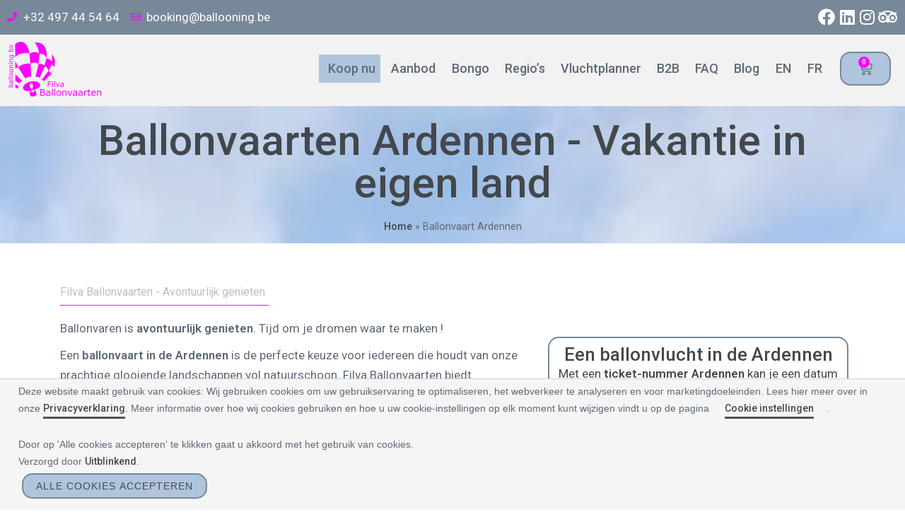

--- FILE ---
content_type: text/html; charset=UTF-8
request_url: https://filvaballonvaart.be/ballonvaart-in-de-ardennen/
body_size: 55628
content:
<!DOCTYPE html>
<html lang="nl-BE">
<head>
	<meta charset="UTF-8">
	<meta name="viewport" content="width=device-width, initial-scale=1.0, viewport-fit=cover" />		<meta name='robots' content='index, follow, max-image-preview:large, max-snippet:-1, max-video-preview:-1' />
	<style>img:is([sizes="auto" i], [sizes^="auto," i]) { contain-intrinsic-size: 3000px 1500px }</style>
	<link rel="alternate" href="https://filvaballonvaart.be/ballonvaart-in-de-ardennen/" hreflang="nl" />
<link rel="alternate" href="https://ballooning.be/hot-air-ballooning-ardennes/" hreflang="en" />

            <script data-no-defer="1" data-ezscrex="false" data-cfasync="false" data-pagespeed-no-defer data-cookieconsent="ignore">
                var ctPublicFunctions = {"_ajax_nonce":"fd4cdd0471","_rest_nonce":"560b7ed2a8","_ajax_url":"\/wp-admin\/admin-ajax.php","_rest_url":"https:\/\/filvaballonvaart.be\/wp-json\/","data__cookies_type":"native","data__ajax_type":"rest","data__bot_detector_enabled":"0","data__frontend_data_log_enabled":1,"cookiePrefix":"","wprocket_detected":true,"host_url":"filvaballonvaart.be","text__ee_click_to_select":"Click to select the whole data","text__ee_original_email":"The complete one is","text__ee_got_it":"Got it","text__ee_blocked":"Blocked","text__ee_cannot_connect":"Cannot connect","text__ee_cannot_decode":"Can not decode email. Unknown reason","text__ee_email_decoder":"CleanTalk email decoder","text__ee_wait_for_decoding":"The magic is on the way!","text__ee_decoding_process":"Please wait a few seconds while we decode the contact data."}
            </script>
        
            <script data-no-defer="1" data-ezscrex="false" data-cfasync="false" data-pagespeed-no-defer data-cookieconsent="ignore">
                var ctPublic = {"_ajax_nonce":"fd4cdd0471","settings__forms__check_internal":"0","settings__forms__check_external":"0","settings__forms__force_protection":0,"settings__forms__search_test":"1","settings__forms__wc_add_to_cart":"0","settings__data__bot_detector_enabled":"0","settings__sfw__anti_crawler":0,"blog_home":"https:\/\/filvaballonvaart.be\/","pixel__setting":"0","pixel__enabled":false,"pixel__url":null,"data__email_check_before_post":"1","data__email_check_exist_post":0,"data__cookies_type":"native","data__key_is_ok":true,"data__visible_fields_required":true,"wl_brandname":"Anti-Spam by CleanTalk","wl_brandname_short":"CleanTalk","ct_checkjs_key":"2fcfc2881a18b21f4c36d0129e7cef46964b5fcc9ca31e915b7e5eb177f6d0fb","emailEncoderPassKey":"aec7797514ecd27e9be67afe5e3e7ccb","bot_detector_forms_excluded":"W10=","advancedCacheExists":true,"varnishCacheExists":false,"wc_ajax_add_to_cart":true}
            </script>
        
	<!-- This site is optimized with the Yoast SEO Premium plugin v21.9 (Yoast SEO v26.6) - https://yoast.com/wordpress/plugins/seo/ -->
	<title>Ballonvaart in de Ardennen - Kerstpromo 145€ pp | Filva Ballonvaarten</title>
<link data-rocket-prefetch href="https://ballooning.be" rel="dns-prefetch">
<link data-rocket-prefetch href="https://www.youtube.com" rel="dns-prefetch">
<link data-rocket-prefetch href="https://www.google-analytics.com" rel="dns-prefetch">
<link data-rocket-prefetch href="https://www.googletagmanager.com" rel="dns-prefetch">
<link data-rocket-prefetch href="https://fonts.googleapis.com" rel="dns-prefetch">
<link data-rocket-preload as="style" href="https://fonts.googleapis.com/css2?family=Roboto%3Awght%40400&#038;ver=6.8.3&#038;display=swap" rel="preload">
<link data-rocket-preload as="style" href="https://fonts.googleapis.com/css?family=Roboto%3A100%2C100italic%2C200%2C200italic%2C300%2C300italic%2C400%2C400italic%2C500%2C500italic%2C600%2C600italic%2C700%2C700italic%2C800%2C800italic%2C900%2C900italic%7CRaleway%3A100%2C100italic%2C200%2C200italic%2C300%2C300italic%2C400%2C400italic%2C500%2C500italic%2C600%2C600italic%2C700%2C700italic%2C800%2C800italic%2C900%2C900italic&#038;display=swap" rel="preload">
<link href="https://fonts.googleapis.com/css2?family=Roboto%3Awght%40400&#038;ver=6.8.3&#038;display=swap" media="print" onload="this.media=&#039;all&#039;" rel="stylesheet">
<noscript data-wpr-hosted-gf-parameters=""><link rel="stylesheet" href="https://fonts.googleapis.com/css2?family=Roboto%3Awght%40400&#038;ver=6.8.3&#038;display=swap"></noscript>
<link href="https://fonts.googleapis.com/css?family=Roboto%3A100%2C100italic%2C200%2C200italic%2C300%2C300italic%2C400%2C400italic%2C500%2C500italic%2C600%2C600italic%2C700%2C700italic%2C800%2C800italic%2C900%2C900italic%7CRaleway%3A100%2C100italic%2C200%2C200italic%2C300%2C300italic%2C400%2C400italic%2C500%2C500italic%2C600%2C600italic%2C700%2C700italic%2C800%2C800italic%2C900%2C900italic&#038;display=swap" media="print" onload="this.media=&#039;all&#039;" rel="stylesheet">
<noscript data-wpr-hosted-gf-parameters=""><link rel="stylesheet" href="https://fonts.googleapis.com/css?family=Roboto%3A100%2C100italic%2C200%2C200italic%2C300%2C300italic%2C400%2C400italic%2C500%2C500italic%2C600%2C600italic%2C700%2C700italic%2C800%2C800italic%2C900%2C900italic%7CRaleway%3A100%2C100italic%2C200%2C200italic%2C300%2C300italic%2C400%2C400italic%2C500%2C500italic%2C600%2C600italic%2C700%2C700italic%2C800%2C800italic%2C900%2C900italic&#038;display=swap"></noscript><link rel="preload" data-rocket-preload as="image" href="https://filvaballonvaart.be/wp-content/uploads/2023/09/Logo-Ballooning-BV-Filva-Ballonvaarten-300x172.png" imagesrcset="https://filvaballonvaart.be/wp-content/uploads/2023/09/Logo-Ballooning-BV-Filva-Ballonvaarten-300x172.png 300w, https://filvaballonvaart.be/wp-content/uploads/2023/09/Logo-Ballooning-BV-Filva-Ballonvaarten-230x132.png 230w, https://filvaballonvaart.be/wp-content/uploads/2023/09/Logo-Ballooning-BV-Filva-Ballonvaarten-350x200.png 350w, https://filvaballonvaart.be/wp-content/uploads/2023/09/Logo-Ballooning-BV-Filva-Ballonvaarten-480x275.png 480w, https://filvaballonvaart.be/wp-content/uploads/2023/09/Logo-Ballooning-BV-Filva-Ballonvaarten-100x57.png 100w, https://filvaballonvaart.be/wp-content/uploads/2023/09/Logo-Ballooning-BV-Filva-Ballonvaarten.png 500w" imagesizes="(max-width: 300px) 100vw, 300px" fetchpriority="high">
	<meta name="description" content="Filva Ballonvaarten laat je genieten van onze mooiste landschappen ! Een ballonvaart in de Ardennen is een belevenis voor jong en oud." />
	<link rel="canonical" href="https://filvaballonvaart.be/ballonvaart-in-de-ardennen/" />
	<meta property="og:locale" content="nl_BE" />
	<meta property="og:locale:alternate" content="en_GB" />
	<meta property="og:type" content="article" />
	<meta property="og:title" content="Ballonvaart in de Ardennen - Kerstpromo 145€ pp | Filva Ballonvaarten" />
	<meta property="og:description" content="Filva Ballonvaarten laat je genieten van onze mooiste landschappen ! Een ballonvaart in de Ardennen is een belevenis voor jong en oud." />
	<meta property="og:url" content="https://filvaballonvaart.be/ballonvaart-in-de-ardennen/" />
	<meta property="og:site_name" content="Filva Ballonvaarten" />
	<meta property="article:publisher" content="https://www.facebook.com/FilvaBallonvaarten" />
	<meta property="article:modified_time" content="2025-12-08T20:54:20+00:00" />
	<meta property="og:image" content="https://filvaballonvaart.be/wp-content/uploads/2022/02/Logo-Magenta-zonder-wit-25x29-1.png" />
	<meta name="twitter:card" content="summary_large_image" />
	<meta name="twitter:label1" content="Geschatte leestijd" />
	<meta name="twitter:data1" content="2 minuten" />
	<script type="application/ld+json" class="yoast-schema-graph">{"@context":"https://schema.org","@graph":[{"@type":"WebPage","@id":"https://filvaballonvaart.be/ballonvaart-in-de-ardennen/","url":"https://filvaballonvaart.be/ballonvaart-in-de-ardennen/","name":"Ballonvaart in de Ardennen - Kerstpromo 145€ pp | Filva Ballonvaarten","isPartOf":{"@id":"https://filvaballonvaart.be/#website"},"primaryImageOfPage":{"@id":"https://filvaballonvaart.be/ballonvaart-in-de-ardennen/#primaryimage"},"image":{"@id":"https://filvaballonvaart.be/ballonvaart-in-de-ardennen/#primaryimage"},"thumbnailUrl":"https://filvaballonvaart.be/wp-content/uploads/2022/02/Logo-Magenta-zonder-wit-25x29-1.png","datePublished":"2022-02-25T09:36:24+00:00","dateModified":"2025-12-08T20:54:20+00:00","description":"Filva Ballonvaarten laat je genieten van onze mooiste landschappen ! Een ballonvaart in de Ardennen is een belevenis voor jong en oud.","breadcrumb":{"@id":"https://filvaballonvaart.be/ballonvaart-in-de-ardennen/#breadcrumb"},"inLanguage":"nl-BE","potentialAction":[{"@type":"ReadAction","target":["https://filvaballonvaart.be/ballonvaart-in-de-ardennen/"]}]},{"@type":"ImageObject","inLanguage":"nl-BE","@id":"https://filvaballonvaart.be/ballonvaart-in-de-ardennen/#primaryimage","url":"https://filvaballonvaart.be/wp-content/uploads/2022/02/Logo-Magenta-zonder-wit-25x29-1.png","contentUrl":"https://filvaballonvaart.be/wp-content/uploads/2022/02/Logo-Magenta-zonder-wit-25x29-1.png","width":25,"height":29},{"@type":"BreadcrumbList","@id":"https://filvaballonvaart.be/ballonvaart-in-de-ardennen/#breadcrumb","itemListElement":[{"@type":"ListItem","position":1,"name":"Home","item":"https://filvaballonvaart.be/"},{"@type":"ListItem","position":2,"name":"Ballonvaart Ardennen"}]},{"@type":"WebSite","@id":"https://filvaballonvaart.be/#website","url":"https://filvaballonvaart.be/","name":"Filva Ballonvaarten","description":"","publisher":{"@id":"https://filvaballonvaart.be/#organization"},"potentialAction":[{"@type":"SearchAction","target":{"@type":"EntryPoint","urlTemplate":"https://filvaballonvaart.be/?s={search_term_string}"},"query-input":{"@type":"PropertyValueSpecification","valueRequired":true,"valueName":"search_term_string"}}],"inLanguage":"nl-BE"},{"@type":"Organization","@id":"https://filvaballonvaart.be/#organization","name":"Filva Ballonvaarten","url":"https://filvaballonvaart.be/","logo":{"@type":"ImageObject","inLanguage":"nl-BE","@id":"https://filvaballonvaart.be/#/schema/logo/image/","url":"https://filvaballonvaart.be/wp-content/uploads/2023/09/Logo-Ballooning-BV-Filva-Ballonvaarten.png","contentUrl":"https://filvaballonvaart.be/wp-content/uploads/2023/09/Logo-Ballooning-BV-Filva-Ballonvaarten.png","width":500,"height":286,"caption":"Filva Ballonvaarten"},"image":{"@id":"https://filvaballonvaart.be/#/schema/logo/image/"},"sameAs":["https://www.facebook.com/FilvaBallonvaarten","https://www.instagram.com/ballonvaarten/","https://www.linkedin.com/in/filip-audenaert-07080a9/","https://www.youtube.com/user/Filvaballonvaart","https://www.google.com/search?sca_esv=acaa26f93be3293b&authuser=0&hl=nl&gl=BE&q=Ballonvaart met Filva Ballonvaarten d referentie in Belgi., Grote Baan 212, 9250 Waasmunster&si=AMgyJEuzsz2NflaaWzrzdpjxXXRaJ2hfdMsbe_mSWso6src8s4gqzMki49iMzdavOjlCGpGwVZpmb8jgfnZpvQTC4-OcagvTwOkOiLeQ7bH0LopOuSbFqHM&uds=[base64]&sa=X&ved=2ahUKEwjVmvLww6KOAxWdi_0HHUdZLycQ3PALegQIIBAE&biw=1920&bih=919&dpr=1"]}]}</script>
	<!-- / Yoast SEO Premium plugin. -->


<link rel='dns-prefetch' href='//fonts.googleapis.com' />
<link rel='dns-prefetch' href='//use.fontawesome.com' />
<link href='https://fonts.gstatic.com' crossorigin rel='preconnect' />
<link rel="alternate" type="application/rss+xml" title="Filva Ballonvaarten &raquo; feed" href="https://filvaballonvaart.be/feed/" />
<link rel="alternate" type="application/rss+xml" title="Filva Ballonvaarten &raquo; reactiesfeed" href="https://filvaballonvaart.be/comments/feed/" />
<link data-minify="1" rel='stylesheet' id='sydney-wc-css-css' href='https://filvaballonvaart.be/wp-content/cache/min/1/wp-content/themes/sydney-pro-ii/woocommerce/css/wc.min.css?ver=1766903955' type='text/css' media='all' />
<link rel='stylesheet' id='st-stylesheet-css' href='https://filvaballonvaart.be/wp-content/plugins/sydney-toolbox/css/styles.min.css?ver=20220107' type='text/css' media='all' />
<link rel='stylesheet' id='sydney-bootstrap-css' href='https://filvaballonvaart.be/wp-content/themes/sydney-pro-ii/css/bootstrap/bootstrap.min.css?ver=1' type='text/css' media='all' />
<link rel='stylesheet' id='sydney-ext-footer-styles-css' href='https://filvaballonvaart.be/wp-content/themes/sydney-pro-ii/css/modules/ext-footer.min.css?ver=6.8.3' type='text/css' media='all' />
<style id='classic-theme-styles-inline-css' type='text/css'>
/*! This file is auto-generated */
.wp-block-button__link{color:#fff;background-color:#32373c;border-radius:9999px;box-shadow:none;text-decoration:none;padding:calc(.667em + 2px) calc(1.333em + 2px);font-size:1.125em}.wp-block-file__button{background:#32373c;color:#fff;text-decoration:none}
</style>
<style id='joinchat-button-style-inline-css' type='text/css'>
.wp-block-joinchat-button{border:none!important;text-align:center}.wp-block-joinchat-button figure{display:table;margin:0 auto;padding:0}.wp-block-joinchat-button figcaption{font:normal normal 400 .6em/2em var(--wp--preset--font-family--system-font,sans-serif);margin:0;padding:0}.wp-block-joinchat-button .joinchat-button__qr{background-color:#fff;border:6px solid #25d366;border-radius:30px;box-sizing:content-box;display:block;height:200px;margin:auto;overflow:hidden;padding:10px;width:200px}.wp-block-joinchat-button .joinchat-button__qr canvas,.wp-block-joinchat-button .joinchat-button__qr img{display:block;margin:auto}.wp-block-joinchat-button .joinchat-button__link{align-items:center;background-color:#25d366;border:6px solid #25d366;border-radius:30px;display:inline-flex;flex-flow:row nowrap;justify-content:center;line-height:1.25em;margin:0 auto;text-decoration:none}.wp-block-joinchat-button .joinchat-button__link:before{background:transparent var(--joinchat-ico) no-repeat center;background-size:100%;content:"";display:block;height:1.5em;margin:-.75em .75em -.75em 0;width:1.5em}.wp-block-joinchat-button figure+.joinchat-button__link{margin-top:10px}@media (orientation:landscape)and (min-height:481px),(orientation:portrait)and (min-width:481px){.wp-block-joinchat-button.joinchat-button--qr-only figure+.joinchat-button__link{display:none}}@media (max-width:480px),(orientation:landscape)and (max-height:480px){.wp-block-joinchat-button figure{display:none}}

</style>
<style id='font-awesome-svg-styles-default-inline-css' type='text/css'>
.svg-inline--fa {
  display: inline-block;
  height: 1em;
  overflow: visible;
  vertical-align: -.125em;
}
</style>
<link data-minify="1" rel='stylesheet' id='font-awesome-svg-styles-css' href='https://filvaballonvaart.be/wp-content/cache/min/1/wp-content/uploads/font-awesome/v5.15.2/css/svg-with-js.css?ver=1766903955' type='text/css' media='all' />
<style id='font-awesome-svg-styles-inline-css' type='text/css'>
   .wp-block-font-awesome-icon svg::before,
   .wp-rich-text-font-awesome-icon svg::before {content: unset;}
</style>
<style id='global-styles-inline-css' type='text/css'>
:root{--wp--preset--aspect-ratio--square: 1;--wp--preset--aspect-ratio--4-3: 4/3;--wp--preset--aspect-ratio--3-4: 3/4;--wp--preset--aspect-ratio--3-2: 3/2;--wp--preset--aspect-ratio--2-3: 2/3;--wp--preset--aspect-ratio--16-9: 16/9;--wp--preset--aspect-ratio--9-16: 9/16;--wp--preset--color--black: #000000;--wp--preset--color--cyan-bluish-gray: #abb8c3;--wp--preset--color--white: #ffffff;--wp--preset--color--pale-pink: #f78da7;--wp--preset--color--vivid-red: #cf2e2e;--wp--preset--color--luminous-vivid-orange: #ff6900;--wp--preset--color--luminous-vivid-amber: #fcb900;--wp--preset--color--light-green-cyan: #7bdcb5;--wp--preset--color--vivid-green-cyan: #00d084;--wp--preset--color--pale-cyan-blue: #8ed1fc;--wp--preset--color--vivid-cyan-blue: #0693e3;--wp--preset--color--vivid-purple: #9b51e0;--wp--preset--gradient--vivid-cyan-blue-to-vivid-purple: linear-gradient(135deg,rgba(6,147,227,1) 0%,rgb(155,81,224) 100%);--wp--preset--gradient--light-green-cyan-to-vivid-green-cyan: linear-gradient(135deg,rgb(122,220,180) 0%,rgb(0,208,130) 100%);--wp--preset--gradient--luminous-vivid-amber-to-luminous-vivid-orange: linear-gradient(135deg,rgba(252,185,0,1) 0%,rgba(255,105,0,1) 100%);--wp--preset--gradient--luminous-vivid-orange-to-vivid-red: linear-gradient(135deg,rgba(255,105,0,1) 0%,rgb(207,46,46) 100%);--wp--preset--gradient--very-light-gray-to-cyan-bluish-gray: linear-gradient(135deg,rgb(238,238,238) 0%,rgb(169,184,195) 100%);--wp--preset--gradient--cool-to-warm-spectrum: linear-gradient(135deg,rgb(74,234,220) 0%,rgb(151,120,209) 20%,rgb(207,42,186) 40%,rgb(238,44,130) 60%,rgb(251,105,98) 80%,rgb(254,248,76) 100%);--wp--preset--gradient--blush-light-purple: linear-gradient(135deg,rgb(255,206,236) 0%,rgb(152,150,240) 100%);--wp--preset--gradient--blush-bordeaux: linear-gradient(135deg,rgb(254,205,165) 0%,rgb(254,45,45) 50%,rgb(107,0,62) 100%);--wp--preset--gradient--luminous-dusk: linear-gradient(135deg,rgb(255,203,112) 0%,rgb(199,81,192) 50%,rgb(65,88,208) 100%);--wp--preset--gradient--pale-ocean: linear-gradient(135deg,rgb(255,245,203) 0%,rgb(182,227,212) 50%,rgb(51,167,181) 100%);--wp--preset--gradient--electric-grass: linear-gradient(135deg,rgb(202,248,128) 0%,rgb(113,206,126) 100%);--wp--preset--gradient--midnight: linear-gradient(135deg,rgb(2,3,129) 0%,rgb(40,116,252) 100%);--wp--preset--font-size--small: 13px;--wp--preset--font-size--medium: 20px;--wp--preset--font-size--large: 36px;--wp--preset--font-size--x-large: 42px;--wp--preset--spacing--20: 0.44rem;--wp--preset--spacing--30: 0.67rem;--wp--preset--spacing--40: 1rem;--wp--preset--spacing--50: 1.5rem;--wp--preset--spacing--60: 2.25rem;--wp--preset--spacing--70: 3.38rem;--wp--preset--spacing--80: 5.06rem;--wp--preset--shadow--natural: 6px 6px 9px rgba(0, 0, 0, 0.2);--wp--preset--shadow--deep: 12px 12px 50px rgba(0, 0, 0, 0.4);--wp--preset--shadow--sharp: 6px 6px 0px rgba(0, 0, 0, 0.2);--wp--preset--shadow--outlined: 6px 6px 0px -3px rgba(255, 255, 255, 1), 6px 6px rgba(0, 0, 0, 1);--wp--preset--shadow--crisp: 6px 6px 0px rgba(0, 0, 0, 1);}:where(.is-layout-flex){gap: 0.5em;}:where(.is-layout-grid){gap: 0.5em;}body .is-layout-flex{display: flex;}.is-layout-flex{flex-wrap: wrap;align-items: center;}.is-layout-flex > :is(*, div){margin: 0;}body .is-layout-grid{display: grid;}.is-layout-grid > :is(*, div){margin: 0;}:where(.wp-block-columns.is-layout-flex){gap: 2em;}:where(.wp-block-columns.is-layout-grid){gap: 2em;}:where(.wp-block-post-template.is-layout-flex){gap: 1.25em;}:where(.wp-block-post-template.is-layout-grid){gap: 1.25em;}.has-black-color{color: var(--wp--preset--color--black) !important;}.has-cyan-bluish-gray-color{color: var(--wp--preset--color--cyan-bluish-gray) !important;}.has-white-color{color: var(--wp--preset--color--white) !important;}.has-pale-pink-color{color: var(--wp--preset--color--pale-pink) !important;}.has-vivid-red-color{color: var(--wp--preset--color--vivid-red) !important;}.has-luminous-vivid-orange-color{color: var(--wp--preset--color--luminous-vivid-orange) !important;}.has-luminous-vivid-amber-color{color: var(--wp--preset--color--luminous-vivid-amber) !important;}.has-light-green-cyan-color{color: var(--wp--preset--color--light-green-cyan) !important;}.has-vivid-green-cyan-color{color: var(--wp--preset--color--vivid-green-cyan) !important;}.has-pale-cyan-blue-color{color: var(--wp--preset--color--pale-cyan-blue) !important;}.has-vivid-cyan-blue-color{color: var(--wp--preset--color--vivid-cyan-blue) !important;}.has-vivid-purple-color{color: var(--wp--preset--color--vivid-purple) !important;}.has-black-background-color{background-color: var(--wp--preset--color--black) !important;}.has-cyan-bluish-gray-background-color{background-color: var(--wp--preset--color--cyan-bluish-gray) !important;}.has-white-background-color{background-color: var(--wp--preset--color--white) !important;}.has-pale-pink-background-color{background-color: var(--wp--preset--color--pale-pink) !important;}.has-vivid-red-background-color{background-color: var(--wp--preset--color--vivid-red) !important;}.has-luminous-vivid-orange-background-color{background-color: var(--wp--preset--color--luminous-vivid-orange) !important;}.has-luminous-vivid-amber-background-color{background-color: var(--wp--preset--color--luminous-vivid-amber) !important;}.has-light-green-cyan-background-color{background-color: var(--wp--preset--color--light-green-cyan) !important;}.has-vivid-green-cyan-background-color{background-color: var(--wp--preset--color--vivid-green-cyan) !important;}.has-pale-cyan-blue-background-color{background-color: var(--wp--preset--color--pale-cyan-blue) !important;}.has-vivid-cyan-blue-background-color{background-color: var(--wp--preset--color--vivid-cyan-blue) !important;}.has-vivid-purple-background-color{background-color: var(--wp--preset--color--vivid-purple) !important;}.has-black-border-color{border-color: var(--wp--preset--color--black) !important;}.has-cyan-bluish-gray-border-color{border-color: var(--wp--preset--color--cyan-bluish-gray) !important;}.has-white-border-color{border-color: var(--wp--preset--color--white) !important;}.has-pale-pink-border-color{border-color: var(--wp--preset--color--pale-pink) !important;}.has-vivid-red-border-color{border-color: var(--wp--preset--color--vivid-red) !important;}.has-luminous-vivid-orange-border-color{border-color: var(--wp--preset--color--luminous-vivid-orange) !important;}.has-luminous-vivid-amber-border-color{border-color: var(--wp--preset--color--luminous-vivid-amber) !important;}.has-light-green-cyan-border-color{border-color: var(--wp--preset--color--light-green-cyan) !important;}.has-vivid-green-cyan-border-color{border-color: var(--wp--preset--color--vivid-green-cyan) !important;}.has-pale-cyan-blue-border-color{border-color: var(--wp--preset--color--pale-cyan-blue) !important;}.has-vivid-cyan-blue-border-color{border-color: var(--wp--preset--color--vivid-cyan-blue) !important;}.has-vivid-purple-border-color{border-color: var(--wp--preset--color--vivid-purple) !important;}.has-vivid-cyan-blue-to-vivid-purple-gradient-background{background: var(--wp--preset--gradient--vivid-cyan-blue-to-vivid-purple) !important;}.has-light-green-cyan-to-vivid-green-cyan-gradient-background{background: var(--wp--preset--gradient--light-green-cyan-to-vivid-green-cyan) !important;}.has-luminous-vivid-amber-to-luminous-vivid-orange-gradient-background{background: var(--wp--preset--gradient--luminous-vivid-amber-to-luminous-vivid-orange) !important;}.has-luminous-vivid-orange-to-vivid-red-gradient-background{background: var(--wp--preset--gradient--luminous-vivid-orange-to-vivid-red) !important;}.has-very-light-gray-to-cyan-bluish-gray-gradient-background{background: var(--wp--preset--gradient--very-light-gray-to-cyan-bluish-gray) !important;}.has-cool-to-warm-spectrum-gradient-background{background: var(--wp--preset--gradient--cool-to-warm-spectrum) !important;}.has-blush-light-purple-gradient-background{background: var(--wp--preset--gradient--blush-light-purple) !important;}.has-blush-bordeaux-gradient-background{background: var(--wp--preset--gradient--blush-bordeaux) !important;}.has-luminous-dusk-gradient-background{background: var(--wp--preset--gradient--luminous-dusk) !important;}.has-pale-ocean-gradient-background{background: var(--wp--preset--gradient--pale-ocean) !important;}.has-electric-grass-gradient-background{background: var(--wp--preset--gradient--electric-grass) !important;}.has-midnight-gradient-background{background: var(--wp--preset--gradient--midnight) !important;}.has-small-font-size{font-size: var(--wp--preset--font-size--small) !important;}.has-medium-font-size{font-size: var(--wp--preset--font-size--medium) !important;}.has-large-font-size{font-size: var(--wp--preset--font-size--large) !important;}.has-x-large-font-size{font-size: var(--wp--preset--font-size--x-large) !important;}
:where(.wp-block-post-template.is-layout-flex){gap: 1.25em;}:where(.wp-block-post-template.is-layout-grid){gap: 1.25em;}
:where(.wp-block-columns.is-layout-flex){gap: 2em;}:where(.wp-block-columns.is-layout-grid){gap: 2em;}
:root :where(.wp-block-pullquote){font-size: 1.5em;line-height: 1.6;}
</style>
<link rel='stylesheet' id='cleantalk-public-css-css' href='https://filvaballonvaart.be/wp-content/plugins/cleantalk-spam-protect/css/cleantalk-public.min.css?ver=6.70.1_1766397559' type='text/css' media='all' />
<link rel='stylesheet' id='cleantalk-email-decoder-css-css' href='https://filvaballonvaart.be/wp-content/plugins/cleantalk-spam-protect/css/cleantalk-email-decoder.min.css?ver=6.70.1_1766397559' type='text/css' media='all' />
<link data-minify="1" rel='stylesheet' id='woocommerce-layout-css' href='https://filvaballonvaart.be/wp-content/cache/min/1/wp-content/plugins/woocommerce/assets/css/woocommerce-layout.css?ver=1766903955' type='text/css' media='all' />
<link data-minify="1" rel='stylesheet' id='woocommerce-smallscreen-css' href='https://filvaballonvaart.be/wp-content/cache/min/1/wp-content/plugins/woocommerce/assets/css/woocommerce-smallscreen.css?ver=1766903955' type='text/css' media='only screen and (max-width: 768px)' />
<style id='woocommerce-inline-inline-css' type='text/css'>
.woocommerce form .form-row .required { visibility: visible; }
</style>
<link rel='stylesheet' id='parent-style-css' href='https://filvaballonvaart.be/wp-content/themes/sydney-pro-ii/style.css?ver=6.8.3' type='text/css' media='all' />

<link rel='stylesheet' id='sydney-elementor-css' href='https://filvaballonvaart.be/wp-content/themes/sydney-pro-ii/css/components/elementor.min.css?ver=20220824' type='text/css' media='all' />
<link data-minify="1" rel='stylesheet' id='sydney-social-icons-css' href='https://filvaballonvaart.be/wp-content/cache/min/1/wp-content/themes/sydney-pro-ii/fonts/fontello.min.css?ver=1766903955' type='text/css' media='all' />
<link data-minify="1" rel='stylesheet' id='sydney-style-css' href='https://filvaballonvaart.be/wp-content/cache/min/1/wp-content/themes/sydney-pro-child/style.css?ver=1766903955' type='text/css' media='all' />
<!--[if lte IE 9]>
<link rel='stylesheet' id='sydney-ie9-css' href='https://filvaballonvaart.be/wp-content/themes/sydney-pro-ii/css/ie9.css?ver=6.8.3' type='text/css' media='all' />
<![endif]-->
<link rel='stylesheet' id='sydney-style-min-css' href='https://filvaballonvaart.be/wp-content/themes/sydney-pro-ii/css/styles.min.css?ver=20240305' type='text/css' media='all' />
<style id='sydney-style-min-inline-css' type='text/css'>
.woocommerce ul.products li.product{text-align:center;}.woocommerce ul.products li.product .loop-button-wrapper .button{background-color:;}.woocommerce ul.products li.product .loop-button-wrapper .button{color:#ffffff;fill:#ffffff;}.woocommerce ul.products li.product .loop-button-wrapper .button{padding:15px 28px;}.woocommerce ul.products li.product .loop-button-wrapper .button{font-size:13px;}.woocommerce ul.products li.product .onsale,.yith-wcqv-main span.onsale,.woocommerce span.onsale{background-color:;}.woocommerce ul.products li.product .onsale,.yith-wcqv-main span.onsale,.woocommerce span.onsale{color:;}.woocommerce ul.products li.product .onsale,.yith-wcqv-main span.onsale,.woocommerce span.onsale{font-size:12px;}.woocommerce ul.products li.product h2{font-size:16px;}.woocommerce ul.products li.product h2{color:;}.woocommerce ul.products li.product .price{font-size:17px;}.woocommerce ul.products li.product .price{color:;}.woocommerce div.product .product_title{color:#43484d;}.woocommerce div.product p.price{color:;}.sydney-tabs-style1 .woocommerce-tabs ul.tabs li.active a,.sydney-tabs-style1 .woocommerce-tabs ul.tabs li:hover a{border-color:;}.sydney-tabs-style1 .woocommerce-tabs ul.tabs{border-bottom-color:rgba(35,52,82,0.3);}.woocommerce-tabs ul.tabs li:not(.active) a,.woocommerce-tabs ul.tabs li:not(.active) a:hover{color:;}.woocommerce-tabs ul.tabs li.active a,.woocommerce-tabs ul.tabs li.active a:hover{color:;}.header-image{background-size:cover;}.header-image{height:300px;}.site-header.fixed{position:absolute;}.header-wrap .col-md-4,.header-wrap .col-md-8{width:100%;text-align:center;}#mainnav{float:none;}#mainnav li{float:none;display:inline-block;}#mainnav ul ul li{display:block;text-align:left;float:left;}.site-logo,.header-wrap .col-md-4{margin-bottom:15px;}.btn-menu{margin:0 auto;float:none;}.header-wrap .container > .row{display:block;}:root{--sydney-global-color-1:#b0c4de;--sydney-global-color-2:#b73d3d;--sydney-global-color-3:#233452;--sydney-global-color-4:#00102E;--sydney-global-color-5:#737C8C;--sydney-global-color-6:#00102E;--sydney-global-color-7:#F4F5F7;--sydney-global-color-8:#dbdbdb;--sydney-global-color-9:#ffffff;}.llms-student-dashboard .llms-button-secondary:hover,.llms-button-action:hover,.facts-section.style2 .roll-counter i,.roll-team.type-b.style2 .team-item .team-social li:hover a,.portfolio-section.style2 .project-filter li a:hover,.timeline-section.style2 .timeline .icon .fa::before,.style1 .plan-icon,.style3 .plan-icon,.roll-team.type-b .team-social li a,#mainnav ul li a:hover,.sydney_contact_info_widget span,.roll-team .team-content .name,.roll-team .team-item .team-pop .team-social li:hover a,.roll-infomation li.address:before,.roll-infomation li.phone:before,.roll-infomation li.email:before,.roll-button.border,.roll-button:hover,.roll-icon-list .icon i,.roll-icon-list .content h3 a:hover,.roll-icon-box.white .content h3 a,.roll-icon-box .icon i,.roll-icon-box .content h3 a:hover,.switcher-container .switcher-icon a:focus,.go-top:hover,.hentry .meta-post a:hover,#mainnav > ul > li > a.active,#mainnav > ul > li > a:hover,button:hover,input[type="button"]:hover,input[type="reset"]:hover,input[type="submit"]:hover,.text-color,.social-menu-widget a,.social-menu-widget a:hover,.archive .team-social li a,a,h1 a,h2 a,h3 a,h4 a,h5 a,h6 a,.classic-alt .meta-post a,.single .meta-post a,.header-contact .fa,.social-navigation li a:hover,.widget_sydney_testimonials .fa-quote-left,.timeline-section.style2 .timeline-date,.content-area.modern .hentry .meta-post span:before,.content-area.modern .post-cat,.content-area.modern .read-more-gt{color:var(--sydney-global-color-1)}.sydney-post-sharing .sharing-element:hover,.llms-student-dashboard .llms-button-secondary,.llms-button-action,.roll-team.type-b.style2 .avatar::after,.project-filter li a.active,.project-filter li a:hover,.woocommerce a.button,.woocommerce button.button,.woocommerce input.button,.project-filter li.active,.project-filter li:hover,.roll-team.type-b .team-item .team-social li:hover a,.preloader .pre-bounce1,.preloader .pre-bounce2,.roll-team .team-item .team-pop,.roll-progress .progress-animate,.roll-socials li a:hover,.roll-project .project-item .project-pop,.roll-project .project-filter li.active,.roll-project .project-filter li:hover,.roll-button.light:hover,.roll-button.border:hover,.roll-button,.roll-icon-box.white .icon,.owl-theme .owl-controls .owl-page.active span,.owl-theme .owl-controls.clickable .owl-page:hover span,.go-top,.bottom .socials li:hover a,.sidebar .widget:before,.blog-pagination ul li.active,.blog-pagination ul li:hover a,.content-area .hentry:after,.text-slider .maintitle:after,.error-wrap #search-submit:hover,#mainnav .sub-menu li:hover > a,#mainnav ul li ul:after,button,input[type="button"],input[type="reset"],input[type="submit"],.panel-grid-cell .widget-title:after,.social-section.style2 .social-menu-widget li a:hover,.count-number,.cart-amount,.sydney-video.vid-lightbox .toggle-popup,.footer-contact .widget-title:after,.fp-contact .fa,.pricing-section.style4 .plan-item.featured-plan .plan-header,.woocommerce .widget_price_filter .ui-slider .ui-slider-range{background-color:var(--sydney-global-color-1)}.llms-student-dashboard .llms-button-secondary,.llms-student-dashboard .llms-button-secondary:hover,.llms-button-action,.llms-button-action:hover,.owl-theme .owl-controls .owl-page:hover span,.owl-theme .owl-controls .owl-page.active span,.roll-team.type-b .team-social li a,.roll-socials li a:hover,.roll-socials li a,.roll-button.light:hover,.roll-button.border,.roll-button,.roll-icon-list .icon,.roll-icon-box .icon,.comment .comment-detail,.widget-tags .tag-list a:hover,.blog-pagination ul li,.error-wrap #search-submit:hover,textarea:focus,input[type="text"]:focus,input[type="password"]:focus,input[type="datetime"]:focus,input[type="datetime-local"]:focus,input[type="date"]:focus,input[type="month"]:focus,input[type="time"]:focus,input[type="week"]:focus,input[type="number"]:focus,input[type="email"]:focus,input[type="url"]:focus,input[type="search"]:focus,input[type="tel"]:focus,input[type="color"]:focus,button,input[type="button"],input[type="reset"],input[type="submit"],.archive .team-social li a,.latest-news-wrapper.carousel.style2 .meta-post a:hover{border-color:var(--sydney-global-color-1)}.sydney_contact_info_widget span,.header-contact-info svg,.site-header .cart-contents:hover svg,.site-header .header-account:hover svg{fill:var(--sydney-global-color-1);}.go-top:hover svg{stroke:#b0c4de;}.timeline-section.style2 .timeline .icon{background-color:rgba(176,196,222,0.9)!important;}.site-header.float-header{background-color:rgba(249,249,249,0.9);}@media only screen and (max-width:1024px){.site-header{background-color:#f9f9f9;}}#mainnav ul li a,#mainnav ul li::before{color:#f2f2f2}#mainnav .sub-menu li a{color:#696969}#mainnav .sub-menu li a{background:#f2f2f2}.text-slider .maintitle,.text-slider .subtitle{color:#ffffff}@media (min-width:992px){.text-slider .maintitle{font-size:68px;}}@media (min-width:576px) and (max-width:991px){.text-slider .maintitle{font-size:32px;}}@media (max-width:575px){.text-slider .maintitle{font-size:18px;}}@media (min-width:992px){.text-slider .subtitle{font-size:18px;}}@media (min-width:576px) and (max-width:991px){.text-slider .subtitle{font-size:18px;}}@media (max-width:575px){.text-slider .subtitle{font-size:16px;}}.slider-overlay{background-color:;}.text-slider .maintitle{color:;}.text-slider .subtitle{color:;}@media (min-width:992px){.text-slider{max-width:100%;}}@media (min-width:576px) and (max-width:991px){.text-slider{max-width:100%;}}@media (max-width:575px){.text-slider{max-width:100%;}}.text-slider{animation-name:slideInRight}.button-slider{animation-name:none}body{color:#5e6977}#secondary{background-color:#ffffff;}#secondary,#secondary a:not(.wp-block-button__link){color:#737C8C}.footer-widgets{background-color:#00102E}#sidebar-footer,#sidebar-footer a,.footer-widgets .widget-title{color:#ffffff}.site-footer{background-color:#00102E}.site-footer,.site-footer a{color:#ffffff}.overlay{background-color:#000000}.btn-menu .sydney-svg-icon{fill:#ffffff}#mainnav ul li a:hover,.main-header #mainnav .menu > li > a:hover{color:#778899}@media (min-width:992px){.footer-separator div,.footer-separator svg{height:150px;}}@media (min-width:576px) and (max-width:991px){.footer-separator div,.footer-separator svg{height:150px;}}@media (max-width:575px){.footer-separator div,.footer-separator svg{height:100px;}}@media (min-width:992px){.footer-separator svg{width:100%;}}@media (min-width:576px) and (max-width:991px){.footer-separator svg{width:100%;}}@media (max-width:575px){.footer-separator svg{width:100%;}}.footer-separator svg{fill:;}.footer-separator div{background-color:;}.panel-grid-cell .widget-title{margin-bottom:60px;}@media only screen and (max-width:1024px){.panel-grid-cell .widget-title{margin-bottom:30px;}}.panel-grid-cell .widget-title{text-transform:none;}.header-contact{background-color:#696969}@media only screen and (max-width:1024px){.has-hero .header-contact{background-color:#696969}}.header-contact{color:#f2f2f2}.header-widgets{background-color:#eeee22;}.header-widgets{color:#737C8C;}.sydney-wishlist-button{background-color:;}.sydney-wishlist-button:hover svg path,.sydney-wishlist-button.active svg path{stroke:#d65050;}.sydney-wishlist-button:hover svg path,.sydney-wishlist-button.active svg path{fill:#d65050;}.page-wrap{padding-top:41px;}.page-wrap{padding-bottom:50px;}@media only screen and (max-width:1025px){.mobile-slide{display:block;}.slide-item{background-image:none !important;}.header-slider{}.slide-item{height:auto !important;}.slide-inner{min-height:initial;}}.header-custom-item .roll-button{padding-top:12px;padding-bottom:12px;}.header-custom-item .roll-button{padding-left:12px;padding-right:12px;}.header-custom-item .roll-button{font-size:13px;}.header-custom-item .roll-button{border-radius:3px;}.go-top.show{border-radius:2px;bottom:10px;}.go-top.position-right{right:20px;}.go-top.position-left{left:20px;}.go-top{background-color:;}.go-top:hover{background-color:;}.go-top{color:;}.go-top svg{stroke:;}.go-top:hover{color:;}.go-top:hover svg{stroke:;}.go-top .sydney-svg-icon,.go-top .sydney-svg-icon svg{width:16px;height:16px;}.go-top{padding:15px;}.site-info{border-top:0 solid rgba(255,255,255,0.1);}.footer-widgets-grid{gap:30px;}@media (min-width:992px){.footer-widgets-grid{padding-top:95px;padding-bottom:95px;}}@media (min-width:576px) and (max-width:991px){.footer-widgets-grid{padding-top:60px;padding-bottom:60px;}}@media (max-width:575px){.footer-widgets-grid{padding-top:60px;padding-bottom:60px;}}@media (min-width:992px){.sidebar-column .widget .widget-title{font-size:22px;}}@media (min-width:576px) and (max-width:991px){.sidebar-column .widget .widget-title{font-size:22px;}}@media (max-width:575px){.sidebar-column .widget .widget-title{font-size:22px;}}@media (min-width:992px){.footer-widgets{font-size:16px;}}@media (min-width:576px) and (max-width:991px){.footer-widgets{font-size:16px;}}@media (max-width:575px){.footer-widgets{font-size:16px;}}.footer-widgets{background-color:#00102E;}.sidebar-column .widget .widget-title{color:;}.sidebar-column .widget,.sidebar-column h2,.sidebar-column h3,.sidebar-column h4,.sidebar-column h5,.sidebar-column h6{color:#ffffff;}#sidebar-footer .widget a{color:#ffffff;}.sidebar-column .widget h1,.sidebar-column .widget h2,.sidebar-column .widget h3,.sidebar-column .widget h4,.sidebar-column .widget h5,.sidebar-column .widget h6{color:;}#sidebar-footer .widget a:hover{color:;}.site-footer{background-color:#00102E;}.site-info,.site-info a{color:#ffffff;}.site-info .sydney-svg-icon svg{fill:#ffffff;}.site-info{padding-top:20px;padding-bottom:20px;}@media (min-width:992px){button,.roll-button,a.button,.wp-block-button__link,input[type="button"],input[type="reset"],input[type="submit"]{padding-top:12px;padding-bottom:12px;}}@media (min-width:576px) and (max-width:991px){button,.roll-button,a.button,.wp-block-button__link,input[type="button"],input[type="reset"],input[type="submit"]{padding-top:12px;padding-bottom:12px;}}@media (max-width:575px){button,.roll-button,a.button,.wp-block-button__link,input[type="button"],input[type="reset"],input[type="submit"]{padding-top:12px;padding-bottom:12px;}}@media (min-width:992px){button,.roll-button,a.button,.wp-block-button__link,input[type="button"],input[type="reset"],input[type="submit"]{padding-left:20px;padding-right:20px;}}@media (min-width:576px) and (max-width:991px){button,.roll-button,a.button,.wp-block-button__link,input[type="button"],input[type="reset"],input[type="submit"]{padding-left:35px;padding-right:35px;}}@media (max-width:575px){button,.roll-button,a.button,.wp-block-button__link,input[type="button"],input[type="reset"],input[type="submit"]{padding-left:35px;padding-right:35px;}}button,.roll-button,a.button,.wp-block-button__link,input[type="button"],input[type="reset"],input[type="submit"],.wp-block-button__link{border-radius:3px;}@media (min-width:992px){button,.roll-button,a.button,.wp-block-button__link,input[type="button"],input[type="reset"],input[type="submit"]{font-size:14px;}}@media (min-width:576px) and (max-width:991px){button,.roll-button,a.button,.wp-block-button__link,input[type="button"],input[type="reset"],input[type="submit"]{font-size:14px;}}@media (max-width:575px){button,.roll-button,a.button,.wp-block-button__link,input[type="button"],input[type="reset"],input[type="submit"]{font-size:14px;}}button,.roll-button,a.button,.wp-block-button__link,input[type="button"],input[type="reset"],input[type="submit"]{text-transform:uppercase;}button,div.wpforms-container-full .wpforms-form input[type=submit],div.wpforms-container-full .wpforms-form button[type=submit],div.wpforms-container-full .wpforms-form .wpforms-page-button,.roll-button,a.button,.wp-block-button__link,input[type="button"],input[type="reset"],input[type="submit"]{background-color:#b0c4de;}button:hover,div.wpforms-container-full .wpforms-form input[type=submit]:hover,div.wpforms-container-full .wpforms-form button[type=submit]:hover,div.wpforms-container-full .wpforms-form .wpforms-page-button:hover,.roll-button:hover,a.button:hover,.wp-block-button__link:hover,input[type="button"]:hover,input[type="reset"]:hover,input[type="submit"]:hover{background-color:#ff00ff;}button,div.wpforms-container-full .wpforms-form input[type=submit],div.wpforms-container-full .wpforms-form button[type=submit],div.wpforms-container-full .wpforms-form .wpforms-page-button,.checkout-button.button,a.button,.wp-block-button__link,input[type="button"],input[type="reset"],input[type="submit"]{color:#43484d;}button:hover,div.wpforms-container-full .wpforms-form input[type=submit]:hover,div.wpforms-container-full .wpforms-form button[type=submit]:hover,div.wpforms-container-full .wpforms-form .wpforms-page-button:hover,.roll-button:hover,a.button:hover,.wp-block-button__link:hover,input[type="button"]:hover,input[type="reset"]:hover,input[type="submit"]:hover{color:#ffffff;}.is-style-outline .wp-block-button__link,div.wpforms-container-full .wpforms-form input[type=submit],div.wpforms-container-full .wpforms-form button[type=submit],div.wpforms-container-full .wpforms-form .wpforms-page-button,.roll-button,.wp-block-button__link.is-style-outline,button,a.button,.wp-block-button__link,input[type="button"],input[type="reset"],input[type="submit"]{border-color:#778899;}button:hover,div.wpforms-container-full .wpforms-form input[type=submit]:hover,div.wpforms-container-full .wpforms-form button[type=submit]:hover,div.wpforms-container-full .wpforms-form .wpforms-page-button:hover,.roll-button:hover,a.button:hover,.wp-block-button__link:hover,input[type="button"]:hover,input[type="reset"]:hover,input[type="submit"]:hover{border-color:#ffffff;}@media (min-width:992px){.page-banner-inner:not(.cat-banner-inner){min-height:600px;}}@media (min-width:576px) and (max-width:991px){.page-banner-inner:not(.cat-banner-inner){min-height:300px;}}@media (max-width:575px){.page-banner-inner:not(.cat-banner-inner){min-height:200px;}}@media (min-width:992px){.page-banner-inner.cat-banner-inner{min-height:400px;}}@media (min-width:576px) and (max-width:991px){.page-banner-inner.cat-banner-inner{min-height:300px;}}@media (max-width:575px){.page-banner-inner.cat-banner-inner{min-height:200px;}}.page-banner-inner.cat-banner-inner{text-align:left;}.sydney-reading-progress__bar{background-color:;}.navigation.pagination{text-align:left;}.posts-layout .list-image{width:30%;}.posts-layout .list-content{width:70%;}.content-area:not(.layout4):not(.layout6) .posts-layout .entry-thumb{margin:0 0 24px 0;}.layout4 .entry-thumb,.layout6 .entry-thumb{margin:0 24px 0 0;}.layout6 article:nth-of-type(even) .list-image .entry-thumb{margin:0 0 0 24px;}.posts-layout .entry-header{margin-bottom:24px;}.posts-layout .entry-meta.below-excerpt{margin:15px 0 0;}.posts-layout .entry-meta.above-title{margin:0 0 15px;}.single .entry-header .entry-title{color:;}.single .entry-header .entry-meta,.single .entry-header .entry-meta a{color:;}@media (min-width:992px){.single .entry-meta{font-size:12px;}}@media (min-width:576px) and (max-width:991px){.single .entry-meta{font-size:12px;}}@media (max-width:575px){.single .entry-meta{font-size:12px;}}@media (min-width:992px){.single .entry-header .entry-title{font-size:48px;}}@media (min-width:576px) and (max-width:991px){.single .entry-header .entry-title{font-size:32px;}}@media (max-width:575px){.single .entry-header .entry-title{font-size:32px;}}.posts-layout .entry-post{color:#233452;}.posts-layout .entry-title a{color:#00102E;}.posts-layout .author,.posts-layout .entry-meta a{color:#737C8C;}@media (min-width:992px){.posts-layout .entry-post{font-size:16px;}}@media (min-width:576px) and (max-width:991px){.posts-layout .entry-post{font-size:16px;}}@media (max-width:575px){.posts-layout .entry-post{font-size:16px;}}@media (min-width:992px){.posts-layout .entry-meta{font-size:12px;}}@media (min-width:576px) and (max-width:991px){.posts-layout .entry-meta{font-size:12px;}}@media (max-width:575px){.posts-layout .entry-meta{font-size:12px;}}@media (min-width:992px){.posts-layout .entry-title{font-size:32px;}}@media (min-width:576px) and (max-width:991px){.posts-layout .entry-title{font-size:32px;}}@media (max-width:575px){.posts-layout .entry-title{font-size:32px;}}.blog-banner,.page-banner-inner{background-color:;}.blog-banner .blog-banner-title,.page-banner-inner .archive-title{color:;}@media (min-width:992px){.blog-banner .blog-banner-title,.page-banner-inner .archive-title{font-size:52px;}}@media (min-width:576px) and (max-width:991px){.blog-banner .blog-banner-title,.page-banner-inner .archive-title{font-size:42px;}}@media (max-width:575px){.blog-banner .blog-banner-title,.page-banner-inner .archive-title{font-size:32px;}}.featured-posts{margin-top:30px;margin-bottom:0;}.single .entry-header{margin-bottom:40px;}.single .entry-thumb{margin-bottom:40px;}.single .entry-meta-above{margin-bottom:24px;}.single .entry-meta-below{margin-top:24px;}.sydney-breadcrumb-trail{text-align:left;}.sydney-breadcrumb-trail{background-color:;}.sydney-breadcrumb-trail ul li a{color:;}.sydney-breadcrumb-trail ul li a:hover{color:;}.sydney-breadcrumb-trail{color:;}.sydney-breadcrumb-trail svg{fill:;}@media (min-width:992px){.sydney-breadcrumb-trail{padding-top:15px;padding-bottom:15px;}}@media (min-width:576px) and (max-width:991px){.sydney-breadcrumb-trail{padding-top:15px;padding-bottom:15px;}}@media (max-width:575px){.sydney-breadcrumb-trail{padding-top:15px;padding-bottom:15px;}}.top-bar{background-color:;}.top-bar,.top-bar a{color:;}.top-bar svg{fill:;}.top-bar-inner{padding-top:15px;padding-bottom:15px;}.top-bar{border-bottom:1px solid rgba(255,255,255,0.1);}.main-header,.bottom-header-row{border-bottom:0 solid rgba(255,255,255,0.1);}.header_layout_3,.header_layout_4,.header_layout_5{border-bottom:1px solid rgba(255,255,255,0.1);}.main-header,.header-search-form,.menu-expanded{background-color:;}.main-header.sticky-active{background-color:;}.main-header .site-title a,.main-header .site-description,#mainnav .nav-menu > li > a,.main-header #mainnav .menu > li > a,.main-header .header-contact a,.main-header .logout-link,.main-header .html-item,.main-header .sydney-login-toggle{color:;}.main-header .sydney-svg-icon svg,.main-header .dropdown-symbol .sydney-svg-icon svg{fill:;}.sticky-active .main-header .site-title a,.sticky-active .main-header .site-description,.sticky-active .main-header #mainnav .menu > li > a,.sticky-active .main-header .header-contact a,.sticky-active .main-header .logout-link,.sticky-active .main-header .html-item,.sticky-active .main-header .sydney-login-toggle{color:;}.sticky-active .main-header .sydney-svg-icon svg,.sticky-active .main-header .dropdown-symbol .sydney-svg-icon svg{fill:;}.bottom-header-row{background-color:;}.bottom-header-row,.bottom-header-row .header-contact a,.bottom-header-row #mainnav .menu > li > a{color:;}.bottom-header-row #mainnav .menu > li > a:hover{color:#696969;}.bottom-header-row .header-item svg,.dropdown-symbol .sydney-svg-icon svg{fill:;}.main-header .site-header-inner,.main-header .top-header-row{padding-top:15px;padding-bottom:15px;}.bottom-header-inner{padding-top:15px;padding-bottom:15px;}.bottom-header-row #mainnav ul ul li,.main-header #mainnav ul ul li{background-color:;}.bottom-header-row #mainnav ul ul li a,.bottom-header-row #mainnav ul ul li:hover a,.main-header #mainnav ul ul li:hover a,.main-header #mainnav ul ul li a{color:;}.bottom-header-row #mainnav ul ul li svg,.main-header #mainnav ul ul li svg{fill:;}#mainnav .sub-menu li:hover>a,.main-header #mainnav ul ul li:hover>a{color:;}.main-header-cart .count-number{color:#5e6977;}.main-header-cart .widget_shopping_cart .widgettitle:after,.main-header-cart .widget_shopping_cart .woocommerce-mini-cart__buttons:before{background-color:rgba(94,105,119,0.1);}@media only screen and (max-width:1024px){.bottom-header-row,.main-header{display:none;}#mainnav{display:none;}.mobile-header{display:block;padding-top:15px;padding-bottom:15px;}.mobile-header .align-right{-webkit-box-pack:end;-ms-flex-pack:end;justify-content:flex-end;text-align:right;}.mobile-header .align-center{text-align:center;}.sydney-offcanvas-menu{display:block;}}@media only screen and (max-width:1024px){.bottom-header-row,.main-header,.mobile-logo-link ~ .desktop-logo-link{display:none;}.sydney-offcanvas-menu,.mobile-header,.mobile-logo-link{display:block;}}@media only screen and (min-width:1025px){#mainnav > div > ul,.bottom-header-row #mainnav > div > ul{align-items:initial;}#mainnav > div > ul{-ms-flex-wrap:wrap;flex-wrap:wrap;}}@media only screen and (min-width:1024px){.transparent-header .main-header:not(.sticky-active):not(.is-sticky),.transparent-header .bottom-header-row:not(.sticky-active):not(.is-sticky){background-color:transparent;}}.sydney-offcanvas-menu .mainnav ul li,.mobile-header-item.offcanvas-items,.mobile-header-item.offcanvas-items .social-profile{text-align:left;}.sydney-offcanvas-menu .icon-cancel svg{fill:;}.sydney-offcanvas-menu .icon-cancel{background-color:;}.sydney-offcanvas-menu #mainnav > div > ul > li > a{font-size:18px;}.sydney-offcanvas-menu #mainnav ul ul li a{font-size:16px;}.sydney-offcanvas-menu .mainnav a{padding:10px 0;}.menu-toggle .sydney-svg-icon,.menu-toggle .sydney-svg-icon svg{width:16px;height:16px;max-height:16px;}#masthead-mobile{background-color:;}#masthead-mobile .site-description,#masthead-mobile a:not(.button){color:;}#masthead-mobile svg{fill:;}.mobile-header{padding-top:15px;padding-bottom:15px;}.sydney-offcanvas-menu,div.offcanvas-background{background-color:;}.offcanvas-header-custom-text,.sydney-offcanvas-menu,.sydney-offcanvas-menu #mainnav a:not(.button),.sydney-offcanvas-menu a:not(.button){color:#ffffff;}.sydney-offcanvas-menu #mainnav ul ul a:not(.button){color:;}.sydney-offcanvas-menu svg,.sydney-offcanvas-menu .dropdown-symbol .sydney-svg-icon svg{fill:#ffffff;}@media (min-width:992px){.site-logo{max-height:100px;}}@media (min-width:576px) and (max-width:991px){.site-logo{max-height:100px;}}@media (max-width:575px){.site-logo{max-height:100px;}}.site-title a,.site-title a:visited,.main-header .site-title a,.main-header .site-title a:visited{color:}.site-description,.main-header .site-description{color:}@media (min-width:992px){.site-title{font-size:32px;}}@media (min-width:576px) and (max-width:991px){.site-title{font-size:24px;}}@media (max-width:575px){.site-title{font-size:20px;}}@media (min-width:992px){.site-description{font-size:16px;}}@media (min-width:576px) and (max-width:991px){.site-description{font-size:16px;}}@media (max-width:575px){.site-description{font-size:16px;}}body{font-family:Roboto,sans-serif;font-weight:regular;}h1,h2,h3,h4,h5,h6,.site-title{font-family:Raleway,sans-serif;font-weight:600;}h1,h2,h3,h4,h5,h6,.site-title{text-decoration:;text-transform:;font-style:;line-height:1.2;letter-spacing:px;}@media (min-width:992px){h1:not(.site-title){font-size:52px;}}@media (min-width:576px) and (max-width:991px){h1:not(.site-title){font-size:42px;}}@media (max-width:575px){h1:not(.site-title){font-size:32px;}}@media (min-width:992px){h2{font-size:42px;}}@media (min-width:576px) and (max-width:991px){h2{font-size:32px;}}@media (max-width:575px){h2{font-size:24px;}}@media (min-width:992px){h3{font-size:32px;}}@media (min-width:576px) and (max-width:991px){h3{font-size:24px;}}@media (max-width:575px){h3{font-size:20px;}}@media (min-width:992px){h4{font-size:24px;}}@media (min-width:576px) and (max-width:991px){h4{font-size:18px;}}@media (max-width:575px){h4{font-size:16px;}}@media (min-width:992px){h5{font-size:20px;}}@media (min-width:576px) and (max-width:991px){h5{font-size:16px;}}@media (max-width:575px){h5{font-size:16px;}}@media (min-width:992px){h6{font-size:18px;}}@media (min-width:576px) and (max-width:991px){h6{font-size:16px;}}@media (max-width:575px){h6{font-size:16px;}}p,.posts-layout .entry-post{text-decoration:}body,.posts-layout .entry-post{text-transform:;font-style:;line-height:1.68;letter-spacing:px;}@media (min-width:992px){body{font-size:16px;}}@media (min-width:576px) and (max-width:991px){body{font-size:16px;}}@media (max-width:575px){body{font-size:16px;}}.single-product .product_meta .sku_wrapper{display:none}.single-product .product_meta .posted_in{display:none}.single-product .product_meta .tagged_as{display:none}.single-product .product_meta{border-top:0;}@media (min-width:992px){.woocommerce div.product .product-gallery-summary .entry-title{font-size:32px;}}@media (min-width:576px) and (max-width:991px){.woocommerce div.product .product-gallery-summary .entry-title{font-size:32px;}}@media (max-width:575px){.woocommerce div.product .product-gallery-summary .entry-title{font-size:32px;}}@media (min-width:992px){.woocommerce div.product .product-gallery-summary .price .amount{font-size:24px;}}@media (min-width:576px) and (max-width:991px){.woocommerce div.product .product-gallery-summary .price .amount{font-size:24px;}}@media (max-width:575px){.woocommerce div.product .product-gallery-summary .price .amount{font-size:24px;}}.woocommerce ul.products li.product .col-md-7 > *,.woocommerce ul.products li.product .col-md-8 > *,.woocommerce ul.products li.product > *{margin-bottom:5px;}.wc-block-grid__product-onsale,span.onsale{border-radius:5px;top:15px!important;left:15px!important;}.wc-block-grid__product-onsale,.products span.onsale{left:auto!important;right:15px;}.wc-block-grid__product-onsale,span.onsale{color:;}.wc-block-grid__product-onsale,span.onsale{background-color:;}ul.wc-block-grid__products li.wc-block-grid__product .wc-block-grid__product-title,ul.wc-block-grid__products li.wc-block-grid__product .woocommerce-loop-product__title,ul.wc-block-grid__products li.product .wc-block-grid__product-title,ul.wc-block-grid__products li.product .woocommerce-loop-product__title,ul.products li.wc-block-grid__product .wc-block-grid__product-title,ul.products li.wc-block-grid__product .woocommerce-loop-product__title,ul.products li.product .wc-block-grid__product-title,ul.products li.product .woocommerce-loop-product__title,ul.products li.product .woocommerce-loop-category__title,.woocommerce-loop-product__title .sydney-wc-loop-product__title{color:;}a.wc-forward:not(.checkout-button){color:#5e6977;}a.wc-forward:not(.checkout-button):hover{color:#696969;}.woocommerce-pagination li .page-numbers:hover{color:#ffffff;}.woocommerce-sorting-wrapper{border-color:rgba(94,105,119,0.1);}ul.products li.product-category .woocommerce-loop-category__title{text-align:center;}ul.products li.product-category > a,ul.products li.product-category > a > img{border-radius:0;}.woocommerce-cart .coupon{display:none;}.woocommerce-page ul.products li.product{background-color:#f2f2f2;border-radius:15px;border:0 solid #eee;padding:30px;}ul.products li.wc-block-grid__product .loop-image-wrap,ul.products li.product .loop-image-wrap{overflow:hidden;border-radius:30px;}.entry-content a:not(.button):not(.elementor-button-link):not(.wp-block-button__link){color:#778899;}.entry-content a:not(.button):not(.elementor-button-link):not(.wp-block-button__link):hover{color:#696969;}h1{color:#43484D;}h2{color:#43484d;}h3{color:#43484d;}h4{color:#43484d;}h5{color:#43484d;}h6{color:#43484d;}div.wpforms-container-full .wpforms-form input[type=date],div.wpforms-container-full .wpforms-form input[type=datetime],div.wpforms-container-full .wpforms-form input[type=datetime-local],div.wpforms-container-full .wpforms-form input[type=email],div.wpforms-container-full .wpforms-form input[type=month],div.wpforms-container-full .wpforms-form input[type=number],div.wpforms-container-full .wpforms-form input[type=password],div.wpforms-container-full .wpforms-form input[type=range],div.wpforms-container-full .wpforms-form input[type=search],div.wpforms-container-full .wpforms-form input[type=tel],div.wpforms-container-full .wpforms-form input[type=text],div.wpforms-container-full .wpforms-form input[type=time],div.wpforms-container-full .wpforms-form input[type=url],div.wpforms-container-full .wpforms-form input[type=week],div.wpforms-container-full .wpforms-form select,div.wpforms-container-full .wpforms-form textarea,input[type="text"],input[type="email"],input[type="url"],input[type="password"],input[type="search"],input[type="number"],input[type="tel"],input[type="range"],input[type="date"],input[type="month"],input[type="week"],input[type="time"],input[type="datetime"],input[type="datetime-local"],input[type="color"],textarea,select,.woocommerce .select2-container .select2-selection--single,.woocommerce-page .select2-container .select2-selection--single,input[type="text"]:focus,input[type="email"]:focus,input[type="url"]:focus,input[type="password"]:focus,input[type="search"]:focus,input[type="number"]:focus,input[type="tel"]:focus,input[type="range"]:focus,input[type="date"]:focus,input[type="month"]:focus,input[type="week"]:focus,input[type="time"]:focus,input[type="datetime"]:focus,input[type="datetime-local"]:focus,input[type="color"]:focus,textarea:focus,select:focus,.woocommerce .select2-container .select2-selection--single:focus,.woocommerce-page .select2-container .select2-selection--single:focus,.select2-container--default .select2-selection--single .select2-selection__rendered,.wp-block-search .wp-block-search__input,.wp-block-search .wp-block-search__input:focus{color:#5e6977;}div.wpforms-container-full .wpforms-form input[type=date],div.wpforms-container-full .wpforms-form input[type=datetime],div.wpforms-container-full .wpforms-form input[type=datetime-local],div.wpforms-container-full .wpforms-form input[type=email],div.wpforms-container-full .wpforms-form input[type=month],div.wpforms-container-full .wpforms-form input[type=number],div.wpforms-container-full .wpforms-form input[type=password],div.wpforms-container-full .wpforms-form input[type=range],div.wpforms-container-full .wpforms-form input[type=search],div.wpforms-container-full .wpforms-form input[type=tel],div.wpforms-container-full .wpforms-form input[type=text],div.wpforms-container-full .wpforms-form input[type=time],div.wpforms-container-full .wpforms-form input[type=url],div.wpforms-container-full .wpforms-form input[type=week],div.wpforms-container-full .wpforms-form select,div.wpforms-container-full .wpforms-form textarea,input[type="text"],input[type="email"],input[type="url"],input[type="password"],input[type="search"],input[type="number"],input[type="tel"],input[type="range"],input[type="date"],input[type="month"],input[type="week"],input[type="time"],input[type="datetime"],input[type="datetime-local"],input[type="color"],textarea,select,.woocommerce .select2-container .select2-selection--single,.woocommerce-page .select2-container .select2-selection--single,.woocommerce-cart .woocommerce-cart-form .actions .coupon input[type="text"]{background-color:;}div.wpforms-container-full .wpforms-form input[type=date],div.wpforms-container-full .wpforms-form input[type=datetime],div.wpforms-container-full .wpforms-form input[type=datetime-local],div.wpforms-container-full .wpforms-form input[type=email],div.wpforms-container-full .wpforms-form input[type=month],div.wpforms-container-full .wpforms-form input[type=number],div.wpforms-container-full .wpforms-form input[type=password],div.wpforms-container-full .wpforms-form input[type=range],div.wpforms-container-full .wpforms-form input[type=search],div.wpforms-container-full .wpforms-form input[type=tel],div.wpforms-container-full .wpforms-form input[type=text],div.wpforms-container-full .wpforms-form input[type=time],div.wpforms-container-full .wpforms-form input[type=url],div.wpforms-container-full .wpforms-form input[type=week],div.wpforms-container-full .wpforms-form select,div.wpforms-container-full .wpforms-form textarea,input[type="text"],input[type="email"],input[type="url"],input[type="password"],input[type="search"],input[type="number"],input[type="tel"],input[type="range"],input[type="date"],input[type="month"],input[type="week"],input[type="time"],input[type="datetime"],input[type="datetime-local"],input[type="color"],textarea,select,.woocommerce .select2-container .select2-selection--single,.woocommerce-page .select2-container .select2-selection--single,.woocommerce-account fieldset,.woocommerce-account .woocommerce-form-login,.woocommerce-account .woocommerce-form-register,.woocommerce-cart .woocommerce-cart-form .actions .coupon input[type="text"],.wp-block-search .wp-block-search__input{border-color:#ffffff;}input::placeholder{color:;opacity:1;}input:-ms-input-placeholder{color:;}input::-ms-input-placeholder{color:;}@media (min-width:1025px){.qty::-webkit-outer-spin-button,.qty::-webkit-inner-spin-button{-webkit-appearance:none;margin:0;}.qty[type=number]{-moz-appearance:textfield;}}.quantity{border-color:#ffffff;}.quantity .sydney-quantity-plus,.quantity .sydney-quantity-minus{color:#5e6977;}.footer-contact-inner{border-radius:px;}.footer-contact-inner{background-color:;}.footer-contact-inner,.footer-contact-inner a:not(.button),.footer-contact-inner h3,.footer-contact-inner h2{color:;}@media (min-width:992px){.footer-contact-inner{padding:60px;}}@media (min-width:576px) and (max-width:991px){.footer-contact-inner{padding:30px;}}@media (max-width:575px){.footer-contact-inner{padding:30px;}}@media (min-width:992px){.footer-contact{margin-bottom:100px;}}@media (min-width:576px) and (max-width:991px){.footer-contact{margin-bottom:50px;}}@media (max-width:575px){.footer-contact{margin-bottom:50px;}}
:root{--e-global-color-global_color_1:#b0c4de;--e-global-color-global_color_2:#b73d3d;--e-global-color-global_color_3:#233452;--e-global-color-global_color_4:#00102E;--e-global-color-global_color_5:#737C8C;--e-global-color-global_color_6:#00102E;--e-global-color-global_color_7:#F4F5F7;--e-global-color-global_color_8:#dbdbdb;--e-global-color-global_color_9:#ffffff;}
</style>
<link data-minify="1" rel='stylesheet' id='font-awesome-official-css' href='https://filvaballonvaart.be/wp-content/cache/min/1/releases/v5.15.2/css/all.css?ver=1766903955' type='text/css' media='all' crossorigin="anonymous" />
<link rel='stylesheet' id='elementor-frontend-css' href='https://filvaballonvaart.be/wp-content/plugins/elementor/assets/css/frontend.min.css?ver=3.25.1' type='text/css' media='all' />
<link rel='stylesheet' id='widget-icon-list-css' href='https://filvaballonvaart.be/wp-content/plugins/elementor/assets/css/widget-icon-list.min.css?ver=3.25.1' type='text/css' media='all' />
<link rel='stylesheet' id='widget-social-icons-css' href='https://filvaballonvaart.be/wp-content/plugins/elementor/assets/css/widget-social-icons.min.css?ver=3.25.1' type='text/css' media='all' />
<link rel='stylesheet' id='e-apple-webkit-css' href='https://filvaballonvaart.be/wp-content/plugins/elementor/assets/css/conditionals/apple-webkit.min.css?ver=3.25.1' type='text/css' media='all' />
<link rel='stylesheet' id='widget-image-css' href='https://filvaballonvaart.be/wp-content/plugins/elementor/assets/css/widget-image.min.css?ver=3.25.1' type='text/css' media='all' />
<link rel='stylesheet' id='widget-nav-menu-css' href='https://filvaballonvaart.be/wp-content/plugins/elementor-pro/assets/css/widget-nav-menu.min.css?ver=3.27.1' type='text/css' media='all' />
<link rel='stylesheet' id='widget-woocommerce-menu-cart-css' href='https://filvaballonvaart.be/wp-content/plugins/elementor-pro/assets/css/widget-woocommerce-menu-cart.min.css?ver=3.27.1' type='text/css' media='all' />
<link rel='stylesheet' id='e-sticky-css' href='https://filvaballonvaart.be/wp-content/plugins/elementor-pro/assets/css/modules/sticky.min.css?ver=3.27.1' type='text/css' media='all' />
<link rel='stylesheet' id='widget-heading-css' href='https://filvaballonvaart.be/wp-content/plugins/elementor/assets/css/widget-heading.min.css?ver=3.25.1' type='text/css' media='all' />
<link data-minify="1" rel='stylesheet' id='elementor-icons-css' href='https://filvaballonvaart.be/wp-content/cache/min/1/wp-content/plugins/elementor/assets/lib/eicons/css/elementor-icons.min.css?ver=1766903955' type='text/css' media='all' />
<link data-minify="1" rel='stylesheet' id='swiper-css' href='https://filvaballonvaart.be/wp-content/cache/min/1/wp-content/plugins/elementor/assets/lib/swiper/v8/css/swiper.min.css?ver=1766903955' type='text/css' media='all' />
<link rel='stylesheet' id='e-swiper-css' href='https://filvaballonvaart.be/wp-content/plugins/elementor/assets/css/conditionals/e-swiper.min.css?ver=3.25.1' type='text/css' media='all' />
<link rel='stylesheet' id='elementor-post-8-css' href='https://filvaballonvaart.be/wp-content/uploads/elementor/css/post-8.css?ver=1764427722' type='text/css' media='all' />
<link data-minify="1" rel='stylesheet' id='font-awesome-5-all-css' href='https://filvaballonvaart.be/wp-content/cache/min/1/wp-content/plugins/elementor/assets/lib/font-awesome/css/all.min.css?ver=1766903955' type='text/css' media='all' />
<link rel='stylesheet' id='font-awesome-4-shim-css' href='https://filvaballonvaart.be/wp-content/plugins/elementor/assets/lib/font-awesome/css/v4-shims.min.css?ver=3.25.1' type='text/css' media='all' />
<link rel='stylesheet' id='widget-breadcrumbs-css' href='https://filvaballonvaart.be/wp-content/plugins/elementor-pro/assets/css/widget-breadcrumbs.min.css?ver=3.27.1' type='text/css' media='all' />
<link rel='stylesheet' id='widget-spacer-css' href='https://filvaballonvaart.be/wp-content/plugins/elementor/assets/css/widget-spacer.min.css?ver=3.25.1' type='text/css' media='all' />
<link rel='stylesheet' id='widget-gallery-css' href='https://filvaballonvaart.be/wp-content/plugins/elementor-pro/assets/css/widget-gallery.min.css?ver=3.27.1' type='text/css' media='all' />
<link rel='stylesheet' id='elementor-gallery-css' href='https://filvaballonvaart.be/wp-content/plugins/elementor/assets/lib/e-gallery/css/e-gallery.min.css?ver=1.2.0' type='text/css' media='all' />
<link rel='stylesheet' id='e-transitions-css' href='https://filvaballonvaart.be/wp-content/plugins/elementor-pro/assets/css/conditionals/transitions.min.css?ver=3.27.1' type='text/css' media='all' />
<link rel='stylesheet' id='widget-divider-css' href='https://filvaballonvaart.be/wp-content/plugins/elementor/assets/css/widget-divider.min.css?ver=3.25.1' type='text/css' media='all' />
<link rel='stylesheet' id='widget-text-editor-css' href='https://filvaballonvaart.be/wp-content/plugins/elementor/assets/css/widget-text-editor.min.css?ver=3.25.1' type='text/css' media='all' />
<link rel='stylesheet' id='widget-menu-anchor-css' href='https://filvaballonvaart.be/wp-content/plugins/elementor/assets/css/widget-menu-anchor.min.css?ver=3.25.1' type='text/css' media='all' />
<link rel='stylesheet' id='widget-video-css' href='https://filvaballonvaart.be/wp-content/plugins/elementor/assets/css/widget-video.min.css?ver=3.25.1' type='text/css' media='all' />
<link rel='stylesheet' id='elementor-post-2784-css' href='https://filvaballonvaart.be/wp-content/uploads/elementor/css/post-2784.css?ver=1764430516' type='text/css' media='all' />
<link rel='stylesheet' id='elementor-post-985-css' href='https://filvaballonvaart.be/wp-content/uploads/elementor/css/post-985.css?ver=1764427723' type='text/css' media='all' />
<link rel='stylesheet' id='elementor-post-4078-css' href='https://filvaballonvaart.be/wp-content/uploads/elementor/css/post-4078.css?ver=1767681707' type='text/css' media='all' />
<link data-minify="1" rel='stylesheet' id='font-awesome-official-v4shim-css' href='https://filvaballonvaart.be/wp-content/cache/min/1/releases/v5.15.2/css/v4-shims.css?ver=1766903955' type='text/css' media='all' crossorigin="anonymous" />
<style id='font-awesome-official-v4shim-inline-css' type='text/css'>
@font-face {
font-family: "FontAwesome";
font-display: block;
src: url("https://use.fontawesome.com/releases/v5.15.2/webfonts/fa-brands-400.eot"),
		url("https://use.fontawesome.com/releases/v5.15.2/webfonts/fa-brands-400.eot?#iefix") format("embedded-opentype"),
		url("https://use.fontawesome.com/releases/v5.15.2/webfonts/fa-brands-400.woff2") format("woff2"),
		url("https://use.fontawesome.com/releases/v5.15.2/webfonts/fa-brands-400.woff") format("woff"),
		url("https://use.fontawesome.com/releases/v5.15.2/webfonts/fa-brands-400.ttf") format("truetype"),
		url("https://use.fontawesome.com/releases/v5.15.2/webfonts/fa-brands-400.svg#fontawesome") format("svg");
}

@font-face {
font-family: "FontAwesome";
font-display: block;
src: url("https://use.fontawesome.com/releases/v5.15.2/webfonts/fa-solid-900.eot"),
		url("https://use.fontawesome.com/releases/v5.15.2/webfonts/fa-solid-900.eot?#iefix") format("embedded-opentype"),
		url("https://use.fontawesome.com/releases/v5.15.2/webfonts/fa-solid-900.woff2") format("woff2"),
		url("https://use.fontawesome.com/releases/v5.15.2/webfonts/fa-solid-900.woff") format("woff"),
		url("https://use.fontawesome.com/releases/v5.15.2/webfonts/fa-solid-900.ttf") format("truetype"),
		url("https://use.fontawesome.com/releases/v5.15.2/webfonts/fa-solid-900.svg#fontawesome") format("svg");
}

@font-face {
font-family: "FontAwesome";
font-display: block;
src: url("https://use.fontawesome.com/releases/v5.15.2/webfonts/fa-regular-400.eot"),
		url("https://use.fontawesome.com/releases/v5.15.2/webfonts/fa-regular-400.eot?#iefix") format("embedded-opentype"),
		url("https://use.fontawesome.com/releases/v5.15.2/webfonts/fa-regular-400.woff2") format("woff2"),
		url("https://use.fontawesome.com/releases/v5.15.2/webfonts/fa-regular-400.woff") format("woff"),
		url("https://use.fontawesome.com/releases/v5.15.2/webfonts/fa-regular-400.ttf") format("truetype"),
		url("https://use.fontawesome.com/releases/v5.15.2/webfonts/fa-regular-400.svg#fontawesome") format("svg");
unicode-range: U+F004-F005,U+F007,U+F017,U+F022,U+F024,U+F02E,U+F03E,U+F044,U+F057-F059,U+F06E,U+F070,U+F075,U+F07B-F07C,U+F080,U+F086,U+F089,U+F094,U+F09D,U+F0A0,U+F0A4-F0A7,U+F0C5,U+F0C7-F0C8,U+F0E0,U+F0EB,U+F0F3,U+F0F8,U+F0FE,U+F111,U+F118-F11A,U+F11C,U+F133,U+F144,U+F146,U+F14A,U+F14D-F14E,U+F150-F152,U+F15B-F15C,U+F164-F165,U+F185-F186,U+F191-F192,U+F1AD,U+F1C1-F1C9,U+F1CD,U+F1D8,U+F1E3,U+F1EA,U+F1F6,U+F1F9,U+F20A,U+F247-F249,U+F24D,U+F254-F25B,U+F25D,U+F267,U+F271-F274,U+F279,U+F28B,U+F28D,U+F2B5-F2B6,U+F2B9,U+F2BB,U+F2BD,U+F2C1-F2C2,U+F2D0,U+F2D2,U+F2DC,U+F2ED,U+F328,U+F358-F35B,U+F3A5,U+F3D1,U+F410,U+F4AD;
}
</style>

<link rel='stylesheet' id='elementor-icons-shared-0-css' href='https://filvaballonvaart.be/wp-content/plugins/elementor/assets/lib/font-awesome/css/fontawesome.min.css?ver=5.15.3' type='text/css' media='all' />
<link data-minify="1" rel='stylesheet' id='elementor-icons-fa-solid-css' href='https://filvaballonvaart.be/wp-content/cache/min/1/wp-content/plugins/elementor/assets/lib/font-awesome/css/solid.min.css?ver=1766903955' type='text/css' media='all' />
<link data-minify="1" rel='stylesheet' id='elementor-icons-fa-regular-css' href='https://filvaballonvaart.be/wp-content/cache/min/1/wp-content/plugins/elementor/assets/lib/font-awesome/css/regular.min.css?ver=1766903955' type='text/css' media='all' />
<link data-minify="1" rel='stylesheet' id='elementor-icons-fa-brands-css' href='https://filvaballonvaart.be/wp-content/cache/min/1/wp-content/plugins/elementor/assets/lib/font-awesome/css/brands.min.css?ver=1766903955' type='text/css' media='all' />
<link rel="preconnect" href="https://fonts.gstatic.com/" crossorigin><script type="text/javascript" src="https://filvaballonvaart.be/wp-includes/js/jquery/jquery.min.js?ver=3.7.1" id="jquery-core-js" data-rocket-defer defer></script>
<script type="text/javascript" src="https://filvaballonvaart.be/wp-includes/js/jquery/jquery-migrate.min.js?ver=3.4.1" id="jquery-migrate-js" data-rocket-defer defer></script>
<script type="text/javascript" src="https://filvaballonvaart.be/wp-content/plugins/cleantalk-spam-protect/js/apbct-public-bundle_gathering.min.js?ver=6.70.1_1766397559" id="apbct-public-bundle_gathering.min-js-js" data-rocket-defer defer></script>
<script type="text/javascript" src="https://filvaballonvaart.be/wp-content/plugins/woocommerce/assets/js/jquery-blockui/jquery.blockUI.min.js?ver=2.7.0-wc.10.4.3" id="wc-jquery-blockui-js" defer="defer" data-wp-strategy="defer"></script>
<script type="text/javascript" id="wc-add-to-cart-js-extra">
/* <![CDATA[ */
var wc_add_to_cart_params = {"ajax_url":"\/wp-admin\/admin-ajax.php","wc_ajax_url":"\/?wc-ajax=%%endpoint%%","i18n_view_cart":"Winkelwagen bekijken","cart_url":"https:\/\/filvaballonvaart.be\/winkelwagen\/","is_cart":"","cart_redirect_after_add":"yes"};
/* ]]> */
</script>
<script type="text/javascript" src="https://filvaballonvaart.be/wp-content/plugins/woocommerce/assets/js/frontend/add-to-cart.min.js?ver=10.4.3" id="wc-add-to-cart-js" defer="defer" data-wp-strategy="defer"></script>
<script type="text/javascript" src="https://filvaballonvaart.be/wp-content/plugins/woocommerce/assets/js/js-cookie/js.cookie.min.js?ver=2.1.4-wc.10.4.3" id="wc-js-cookie-js" defer="defer" data-wp-strategy="defer"></script>
<script type="text/javascript" id="woocommerce-js-extra">
/* <![CDATA[ */
var woocommerce_params = {"ajax_url":"\/wp-admin\/admin-ajax.php","wc_ajax_url":"\/?wc-ajax=%%endpoint%%","i18n_password_show":"Wachtwoord tonen","i18n_password_hide":"Wachtwoord verbergen"};
/* ]]> */
</script>
<script type="text/javascript" src="https://filvaballonvaart.be/wp-content/plugins/woocommerce/assets/js/frontend/woocommerce.min.js?ver=10.4.3" id="woocommerce-js" defer="defer" data-wp-strategy="defer"></script>
<script type="text/javascript" src="https://filvaballonvaart.be/wp-content/plugins/elementor/assets/lib/font-awesome/js/v4-shims.min.js?ver=3.25.1" id="font-awesome-4-shim-js" data-rocket-defer defer></script>
<link rel="https://api.w.org/" href="https://filvaballonvaart.be/wp-json/" /><link rel="alternate" title="JSON" type="application/json" href="https://filvaballonvaart.be/wp-json/wp/v2/pages/2784" /><link rel="EditURI" type="application/rsd+xml" title="RSD" href="https://filvaballonvaart.be/xmlrpc.php?rsd" />
<meta name="generator" content="WordPress 6.8.3" />
<meta name="generator" content="WooCommerce 10.4.3" />
<link rel='shortlink' href='https://filvaballonvaart.be/?p=2784' />
<link rel="alternate" title="oEmbed (JSON)" type="application/json+oembed" href="https://filvaballonvaart.be/wp-json/oembed/1.0/embed?url=https%3A%2F%2Ffilvaballonvaart.be%2Fballonvaart-in-de-ardennen%2F&#038;lang=nl" />
<link rel="alternate" title="oEmbed (XML)" type="text/xml+oembed" href="https://filvaballonvaart.be/wp-json/oembed/1.0/embed?url=https%3A%2F%2Ffilvaballonvaart.be%2Fballonvaart-in-de-ardennen%2F&#038;format=xml&#038;lang=nl" />
			<style>
				.sydney-svg-icon {
					display: inline-block;
					width: 16px;
					height: 16px;
					vertical-align: middle;
					line-height: 1;
				}
				.team-item .team-social li .sydney-svg-icon {
					width: 14px;
				}
				.roll-team:not(.style1) .team-item .team-social li .sydney-svg-icon {
					fill: #fff;
				}
				.team-item .team-social li:hover .sydney-svg-icon {
					fill: #000;
				}
				.team_hover_edits .team-social li a .sydney-svg-icon {
					fill: #000;
				}
				.team_hover_edits .team-social li:hover a .sydney-svg-icon {
					fill: #fff;
				}	
				.single-sydney-projects .entry-thumb {
					text-align: left;
				}	

			</style>
		<script type="application/ld+json">{
    "@context": "https://schema.org",
    "@type": [
        "LocalBusiness",
        "TouristAttraction",
        "Airline",
        "TravelAgency"
    ],
    "legalName": "Ballooning BV",
    "telephone": "+32 479 44 54 64",
    "email": "booking@ballooning.be",
    "priceRange": "€€",
    "foundingDate": "2000",
    "founder": {
        "@type": "Person",
        "name": "Filip Audenaert"
    },
    "address": {
        "@type": "PostalAddress",
        "streetAddress": "Grote Baan 212",
        "addressLocality": "Waasmunster",
        "postalCode": "9250",
        "addressCountry": "BE"
    },
    "openingHoursSpecification": [
        {
            "@type": "OpeningHoursSpecification",
            "dayOfWeek": [
                "Monday",
                "Tuesday",
                "Wednesday",
                "Thursday",
                "Friday"
            ],
            "opens": "09:00",
            "closes": "17:00"
        },
        {
            "@type": "OpeningHoursSpecification",
            "dayOfWeek": [
                "Saturday",
                "Sunday"
            ],
            "opens": "11:00",
            "closes": "17:00"
        }
    ],
    "sameAs": [
        "https://filvaballonvaart.be",
        "https://ballooning.be",
        "https://ballonfahrt.be",
        "https://www.facebook.com/FilvaBallonvaarten",
        "https://www.instagram.com/ballonvaarten/",
        "https://www.linkedin.com/in/filip-audenaert-07080a9/",
        "https://www.youtube.com/user/Filvaballonvaart"
    ],
    "@id": "https://filvaballonvaart.be/#organization",
    "mainEntityOfPage": "https://filvaballonvaart.be",
    "url": "https://filvaballonvaart.be",
    "name": "Filva Ballonvaarten",
    "alternateName": [
        "Filva Ballooning",
        "Ballonfahrt Ardennen"
    ],
    "logo": "https://filvaballonvaart.be/wp-content/uploads/2023/09/Logo-Ballooning-BV-Filva-Ballonvaarten.png",
    "image": "https://filvaballonvaart.be/wp-content/uploads/2022/01/Home-Filva-1024-wit.jpg",
    "description": "Filva Ballonvaarten organiseert al meer dan 20 jaar veilige en adembenemende ballonvluchten in Vlaanderen, de Ardennen en rond Brussel.",
    "areaServed": [
        "Vlaanderen",
        "Ardennen",
        "Brussel"
    ]
}</script><link rel="preconnect" href="//fonts.googleapis.com"><link rel="preconnect" href="https://fonts.gstatic.com" crossorigin>	<noscript><style>.woocommerce-product-gallery{ opacity: 1 !important; }</style></noscript>
	<meta name="generator" content="Elementor 3.25.1; features: additional_custom_breakpoints, e_optimized_control_loading; settings: css_print_method-external, google_font-enabled, font_display-auto">
<style type="text/css">.recentcomments a{display:inline !important;padding:0 !important;margin:0 !important;}</style>			<style>
				.e-con.e-parent:nth-of-type(n+4):not(.e-lazyloaded):not(.e-no-lazyload),
				.e-con.e-parent:nth-of-type(n+4):not(.e-lazyloaded):not(.e-no-lazyload) * {
					background-image: none !important;
				}
				@media screen and (max-height: 1024px) {
					.e-con.e-parent:nth-of-type(n+3):not(.e-lazyloaded):not(.e-no-lazyload),
					.e-con.e-parent:nth-of-type(n+3):not(.e-lazyloaded):not(.e-no-lazyload) * {
						background-image: none !important;
					}
				}
				@media screen and (max-height: 640px) {
					.e-con.e-parent:nth-of-type(n+2):not(.e-lazyloaded):not(.e-no-lazyload),
					.e-con.e-parent:nth-of-type(n+2):not(.e-lazyloaded):not(.e-no-lazyload) * {
						background-image: none !important;
					}
				}
			</style>
			<!-- Google Tag Manager -->
<script>(function(w,d,s,l,i){w[l]=w[l]||[];w[l].push({'gtm.start':
new Date().getTime(),event:'gtm.js'});var f=d.getElementsByTagName(s)[0],
j=d.createElement(s),dl=l!='dataLayer'?'&l='+l:'';j.async=true;j.src=
'https://www.googletagmanager.com/gtm.js?id='+i+dl;f.parentNode.insertBefore(j,f);
})(window,document,'script','dataLayer','GTM-WKQTB6T');</script>
<!-- End Google Tag Manager -->
<link rel="icon" href="https://filvaballonvaart.be/wp-content/uploads/2021/02/cropped-favicon-2-32x32.png" sizes="32x32" />
<link rel="icon" href="https://filvaballonvaart.be/wp-content/uploads/2021/02/cropped-favicon-2-192x192.png" sizes="192x192" />
<link rel="apple-touch-icon" href="https://filvaballonvaart.be/wp-content/uploads/2021/02/cropped-favicon-2-180x180.png" />
<meta name="msapplication-TileImage" content="https://filvaballonvaart.be/wp-content/uploads/2021/02/cropped-favicon-2-270x270.png" />
		<style type="text/css" id="wp-custom-css">
			.mainnav.toggled ul li, #mainnav-mobi ul li, #mainnav ul li {font-family: inherit;}
#mainnav ul li::before {margin-top: 0;}
.site-info.container .terms {width: 50%; text-align: left; float: left;}
#mainnav-mobi .ub-dropdown .btn-submenu svg {top: 5px; left: 40px; padding-left: 20px;}
.site-info.container .ub-copyright {width: 50%; float: right; padding-right: 20px;}

/* ====== RESPONSIVE STYLING VLUCHTPLANNER ====== */
/* iPad landscape · width: 1024px */
@media only screen and (max-width: 1024px) {
	.text-slider .maintitle {font-size: 2.6em;}
	.ub-geplandevaartenhome	tbody {font-size: 0.9em;}
	#ub-cf7-footer .wpcf7 input[type="text"], #ub-cf7-footer .wpcf7 input[type="tel"], .ub-contact-form input[type="text"], .ub-contact-form input[type="email"], .ub-contact-form input[type="tel"] {width: 100%;}
}
/* iPad portrait · width: 768px */
@media only screen and (max-width: 768px) {
	.text-slider .maintitle {font-size: 2.0em; padding-bottom: 0;}
	.text-slider .subtitle {font-size: 1.4em; padding-top: 0; padding-bottom: 20px;}
	.roll-button.button-slider {font-size: 0.7em !important;}
	.elementor-column.elementor-col-66.elementor-inner-column.elementor-element.ub-video-column-hp, .elementor-column.elementor-col-33.elementor-inner-column.elementor-element.ub-vaarten-column-hp {width: 100%;}
	.ub-geplandevaartenhome	tbody {font-size: 100%;}
	.footer-widgets-grid.footer-layout-3 aside#text-2, .footer-widgets-grid.footer-layout-3 aside#nav_menu-2 {display: none;}
}
/* iPhone 6-8 Plump landscape · width: 736px */
@media only screen and (max-width: 736px) {
	.mainnav.toggled ul li, #mainnav-mobi ul li, #mainnav ul li {width: 100%;}
	.site-logo {max-height: 65px;}
	img.site-logo {width: 30%;}
	.header-wrap {text-align: left;}
	.ub-3columns-hp .elementor-widget-image a {display: inline;}
.ub-3columns-hp .elementor-widget-image img {width: 100%;}
	.ub-3columns-hp .elementor-widget-wrap {padding: 10px 10px 0 10px;}
	.ub-iconcolumn-hp .elementor-icon-box-wrapper {text-align: center !important;}
	.ub-section-partnerlogos-hp {display: none;}
	.ub-socials-section-hp .elementor-element.elementor-widget.elementor-widget-text-editor, .ub-socials-section-hp .elementor-social-icons-wrapper.elementor-grid {text-align: center;}
}
/* iPhone 6-8 Plump portrait · width: 414px */
@media only screen and (max-width: 414px) {
	/* .sydney-hero-area, */ #slideshow.header-slider, .slides-container .slide-item {min-height: 236px !important; padding-bottom: 20px;}
	img.mobile-slide.preserve {height: 236px; max-width: max-content;}
	.ub-shortcode-quickrel tbody, .ub-shortcode-quickrel .ghost-btn1 {font-size: 66% !important;}
}
/* Android (Pixel 2) portrait · width: 412px */
@media only screen and (max-width: 412px) {
	/* .sydney-hero-area, */ #slideshow.header-slider, .slides-container .slide-item {min-height: 280px !important;}
	img.mobile-slide.preserve {height: 280px;}
	.roll-button.button-slider {margin-bottom: 5px;}
}
/* iPhone eXpensive portrait · width: 375px */
@media only screen and (max-width: 375px) {
	/* .sydney-hero-area, */ #slideshow.header-slider, .slides-container .slide-item {min-height: 320px !important;}
	img.mobile-slide.preserve {height: 320px;}
	.ub-geplandevaartenhome tbody {font-size: 90%;}
}

/* ====== INVULVELDEN WC AFREKENPAGINA ====== */
/* --- Duidelijkere invulvelden op de WooCommerce Afrekenpagina --- */

/* Pakt de meeste standaard invulvelden (naam, adres, e-mail, etc.) */
.woocommerce-checkout .input-text,
.woocommerce-checkout textarea {
    border: 1px solid #cccccc;  /* Een dunne, lichtgrijze rand */
    background-color: #ffffff;  /* Zorgt dat de achtergrond altijd wit is */
}

/* * Pakt de speciale dropdown-velden (zoals 'Land' en 'Provincie')
 * die WooCommerce vaak ombouwt met 'Select2'
 */
.woocommerce-checkout .select2-container .select2-selection {
    border: 1px solid #cccccc;
    background-color: #ffffff;
}

/* * Optioneel: Maak de rand duidelijker (bv. blauw) 
 * wanneer een veld wordt aangeklikt (focus) 
 */
.woocommerce-checkout .input-text:focus,
.woocommerce-checkout textarea:focus,
.woocommerce-checkout .select2-container.select2-container--open .select2-selection {
    border-color: #007bff; /* Vervang #007bff door je eigen themakleur indien gewenst */
    box-shadow: none; /* Voorkomt dubbele randen */
    outline: none;
}

/* ====== AANTAL VELD WC WINKELMAND MOBIEL EN TABLET ====== */
@media (max-width: 768px) {
    /* * Richt de 'Aantal'-cel op mobiel opnieuw in.
     * Dit pakt de tabel-cel (td) met de class 'product-quantity' aan.
     */
    .woocommerce-cart-form .cart_item td.product-quantity {
        
        /* 1. Maak er een flex-container van */
        display: flex;
        
        /* 2. Duw het label (links) en het input-veld (rechts) uit elkaar */
        justify-content: space-between;
        
        /* 3. Lijn ze verticaal uit in het midden (lost het hoogteprobleem op) */
        align-items: center;
        
        /* Optioneel: zorg dat het de volledige breedte pakt */
        width: 100%;
    }

    /* * Het label (dat via '::before' wordt getoond) 
     * en het input-veld ('div.quantity') zijn nu flex-items.
     * We halen de standaard-marge van het input-veld weg 
     * die de uitlijning kan verstoren.
     */
    .woocommerce-cart-form .cart_item td.product-quantity .quantity {
        margin: 0;
    }
}

/* ====== WC KNOP VERDER NAAR AFREKENEN IN WINKELMAND ====== */
/* --- WooCommerce knop: Verder naar afrekenen (alle toestellen, Sydney Pro) --- */
.woocommerce-cart .wc-proceed-to-checkout .checkout-button,
.woocommerce-cart .wc-proceed-to-checkout a.checkout-button,
.woocommerce-page .wc-proceed-to-checkout .checkout-button {
    background-color: #b0c4de !important; /* lichtblauw */
    color: #ffffff !important;
    border: none !important;
    border-radius: 2px !important;
    padding: 6px 22px !important; /* compacte hoogte */
    line-height: 1.1 !important;
    font-size: 16px !important;
    font-weight: 500 !important;
    display: inline-flex !important;
    align-items: center !important;   /* tekst verticaal centreren */
    justify-content: center !important;
    text-align: center !important;
    text-transform: none !important;
    cursor: pointer;
    transition: all 0.3s ease;
    box-shadow: none !important;
    height: auto !important;
    min-height: 32px !important;
}

/* WooCommerce knop: Verder naar afrekenen Hover: leesbaar en subtiel */
.woocommerce-cart .wc-proceed-to-checkout .checkout-button:hover,
.woocommerce-cart .wc-proceed-to-checkout a.checkout-button:hover {
    background-color: #FF00FF !important;
    color: #ffffff !important;
}

/* WooCommerce knop: Verder naar afrekenen Subtiele schaduw */
.woocommerce-cart .wc-proceed-to-checkout .checkout-button {
    box-shadow: 0 2px 4px rgba(0, 0, 0, 0.08);
}

/* --- WooCommerce knop: Verder naar afrekenen Tablet aanpassingen --- */
@media (max-width: 1024px) {
    .woocommerce-cart .wc-proceed-to-checkout .checkout-button,
    .woocommerce-cart .wc-proceed-to-checkout a.checkout-button {
        width: 100% !important; /* volledig breed */
        padding: 6px 0 !important; /* iets meer hoogte voor tikgemak */
        font-size: 15px !important;
        min-height: 32px !important;
    }
}

/* --- WooCommerce knop: Verder naar afrekenen Mobiele aanpassingen --- */
@media (max-width: 768px) {
    .woocommerce-cart .wc-proceed-to-checkout .checkout-button,
    .woocommerce-cart .wc-proceed-to-checkout a.checkout-button {
        width: 100% !important; /* over de hele breedte */
        padding: 6px 0 !important;
        font-size: 15px !important;
        min-height: 30px !important;
        border-radius: 6px !important;
    }
}

		</style>
		<noscript><style id="rocket-lazyload-nojs-css">.rll-youtube-player, [data-lazy-src]{display:none !important;}</style></noscript><style id="rocket-lazyrender-inline-css">[data-wpr-lazyrender] {content-visibility: auto;}</style><meta name="generator" content="WP Rocket 3.20.2" data-wpr-features="wpr_defer_js wpr_minify_js wpr_lazyload_images wpr_preconnect_external_domains wpr_automatic_lazy_rendering wpr_oci wpr_image_dimensions wpr_minify_css wpr_desktop" /></head>
<body class="wp-singular page-template-default page page-id-2784 page-parent wp-custom-logo wp-theme-sydney-pro-ii wp-child-theme-sydney-pro-child theme-sydney-pro-ii woocommerce-no-js group-blog has-hero has-header_layout_2 menu-centered has-sidebar-cart offcanvas-effect-slide offcanvas-direction-left quantity-button-style1 elementor-default elementor-template-full-width elementor-kit-8 elementor-page elementor-page-2784">
<!-- Google Tag Manager (noscript) -->
<noscript><iframe src="https://www.googletagmanager.com/ns.html?id=GTM-WKQTB6T"
height="0" width="0" style="display:none;visibility:hidden"></iframe></noscript>
<!-- End Google Tag Manager (noscript) -->

	<div  class="preloader">
	    <div  class="spinner">
	        <div  class="pre-bounce1"></div>
	        <div  class="pre-bounce2"></div>
	    </div>
	</div>
		<div  class="preloader">
	    <div  class="spinner">
	        <div  class="pre-bounce1"></div>
	        <div  class="pre-bounce2"></div>
	    </div>
	</div>
			<div  data-elementor-type="header" data-elementor-id="985" class="elementor elementor-985 elementor-location-header" data-elementor-post-type="elementor_library">
					<section class="elementor-section elementor-top-section elementor-element elementor-element-2fe1e59 elementor-section-full_width elementor-section-stretched elementor-section-height-default elementor-section-height-default" data-id="2fe1e59" data-element_type="section" data-settings="{&quot;stretch_section&quot;:&quot;section-stretched&quot;,&quot;sticky&quot;:&quot;top&quot;,&quot;background_background&quot;:&quot;classic&quot;,&quot;sticky_on&quot;:[&quot;desktop&quot;,&quot;tablet&quot;,&quot;mobile&quot;],&quot;sticky_offset&quot;:0,&quot;sticky_effects_offset&quot;:0,&quot;sticky_anchor_link_offset&quot;:0}">
							<div  class="elementor-background-overlay"></div>
							<div  class="elementor-container elementor-column-gap-no">
					<div class="elementor-column elementor-col-100 elementor-top-column elementor-element elementor-element-348b3c0" data-id="348b3c0" data-element_type="column">
			<div class="elementor-widget-wrap elementor-element-populated">
						<section class="elementor-section elementor-inner-section elementor-element elementor-element-48bc98a elementor-section-full_width elementor-section-height-default elementor-section-height-default" data-id="48bc98a" data-element_type="section" data-settings="{&quot;background_background&quot;:&quot;classic&quot;}">
						<div  class="elementor-container elementor-column-gap-default">
					<div class="elementor-column elementor-col-50 elementor-inner-column elementor-element elementor-element-345f889" data-id="345f889" data-element_type="column">
			<div class="elementor-widget-wrap elementor-element-populated">
						<div class="elementor-element elementor-element-6ef4391 elementor-icon-list--layout-inline elementor-mobile-align-left elementor-list-item-link-full_width elementor-widget elementor-widget-icon-list" data-id="6ef4391" data-element_type="widget" data-widget_type="icon-list.default">
				<div class="elementor-widget-container">
					<ul class="elementor-icon-list-items elementor-inline-items">
							<li class="elementor-icon-list-item elementor-inline-item">
											<span class="elementor-icon-list-icon">
							<i aria-hidden="true" class="fas fa-phone"></i>						</span>
										<span class="elementor-icon-list-text">+32 497 44 54 64</span>
									</li>
								<li class="elementor-icon-list-item elementor-inline-item">
											<a href="mailto:booking@ballooning.be">

												<span class="elementor-icon-list-icon">
							<i aria-hidden="true" class="far fa-envelope"></i>						</span>
										<span class="elementor-icon-list-text">booking@ballooning.be</span>
											</a>
									</li>
						</ul>
				</div>
				</div>
					</div>
		</div>
				<div class="elementor-column elementor-col-50 elementor-inner-column elementor-element elementor-element-f4e2131" data-id="f4e2131" data-element_type="column">
			<div class="elementor-widget-wrap elementor-element-populated">
						<div class="elementor-element elementor-element-2a1386f elementor-shape-square e-grid-align-right elementor-grid-0 elementor-widget elementor-widget-social-icons" data-id="2a1386f" data-element_type="widget" data-widget_type="social-icons.default">
				<div class="elementor-widget-container">
					<div class="elementor-social-icons-wrapper elementor-grid">
							<span class="elementor-grid-item">
					<a class="elementor-icon elementor-social-icon elementor-social-icon-facebook elementor-repeater-item-24a3ae7" href="https://www.facebook.com/FilvaBallonvaarten" target="_blank">
						<span class="elementor-screen-only">Facebook</span>
						<i class="fab fa-facebook"></i>					</a>
				</span>
							<span class="elementor-grid-item">
					<a class="elementor-icon elementor-social-icon elementor-social-icon-linkedin elementor-repeater-item-54f6587" href="https://www.linkedin.com/in/filip-audenaert-07080a9/" target="_blank">
						<span class="elementor-screen-only">Linkedin</span>
						<i class="fab fa-linkedin"></i>					</a>
				</span>
							<span class="elementor-grid-item">
					<a class="elementor-icon elementor-social-icon elementor-social-icon-instagram elementor-repeater-item-bc04874" href="https://www.instagram.com/ballonvaarten/" target="_blank">
						<span class="elementor-screen-only">Instagram</span>
						<i class="fab fa-instagram"></i>					</a>
				</span>
							<span class="elementor-grid-item">
					<a class="elementor-icon elementor-social-icon elementor-social-icon-tripadvisor elementor-repeater-item-ce58e66" href="https://www.tripadvisor.nl/Attraction_Review-g2440579-d11803908-Reviews-Filva_Ballonvaarten-Waasmunster_East_Flanders_Province.html" target="_blank">
						<span class="elementor-screen-only">Tripadvisor</span>
						<i class="fab fa-tripadvisor"></i>					</a>
				</span>
					</div>
				</div>
				</div>
					</div>
		</div>
					</div>
		</section>
				<section class="elementor-section elementor-inner-section elementor-element elementor-element-67795da elementor-section-full_width elementor-section-height-default elementor-section-height-default" data-id="67795da" data-element_type="section" data-settings="{&quot;background_background&quot;:&quot;classic&quot;,&quot;sticky&quot;:&quot;top&quot;,&quot;sticky_on&quot;:[&quot;desktop&quot;,&quot;tablet&quot;,&quot;mobile&quot;],&quot;sticky_offset&quot;:0,&quot;sticky_effects_offset&quot;:0,&quot;sticky_anchor_link_offset&quot;:0}">
							<div  class="elementor-background-overlay"></div>
							<div  class="elementor-container elementor-column-gap-default">
					<div class="elementor-column elementor-col-25 elementor-inner-column elementor-element elementor-element-cabf3cf" data-id="cabf3cf" data-element_type="column">
			<div class="elementor-widget-wrap elementor-element-populated">
						<div class="elementor-element elementor-element-692b67c elementor-widget elementor-widget-image" data-id="692b67c" data-element_type="widget" data-widget_type="image.default">
				<div class="elementor-widget-container">
														<a href="https://filvaballonvaart.be">
							<img fetchpriority="high" width="300" height="172" src="https://filvaballonvaart.be/wp-content/uploads/2023/09/Logo-Ballooning-BV-Filva-Ballonvaarten-300x172.png" class="attachment-medium size-medium wp-image-23258" alt="Logo Filva Ballonvaarten - ballonvluchten in Vlaanderen, de Ardennen en rond Brussel" srcset="https://filvaballonvaart.be/wp-content/uploads/2023/09/Logo-Ballooning-BV-Filva-Ballonvaarten-300x172.png 300w, https://filvaballonvaart.be/wp-content/uploads/2023/09/Logo-Ballooning-BV-Filva-Ballonvaarten-230x132.png 230w, https://filvaballonvaart.be/wp-content/uploads/2023/09/Logo-Ballooning-BV-Filva-Ballonvaarten-350x200.png 350w, https://filvaballonvaart.be/wp-content/uploads/2023/09/Logo-Ballooning-BV-Filva-Ballonvaarten-480x275.png 480w, https://filvaballonvaart.be/wp-content/uploads/2023/09/Logo-Ballooning-BV-Filva-Ballonvaarten-100x57.png 100w, https://filvaballonvaart.be/wp-content/uploads/2023/09/Logo-Ballooning-BV-Filva-Ballonvaarten.png 500w" sizes="(max-width: 300px) 100vw, 300px" />								</a>
													</div>
				</div>
					</div>
		</div>
				<div class="elementor-column elementor-col-25 elementor-inner-column elementor-element elementor-element-cbf938f" data-id="cbf938f" data-element_type="column">
			<div class="elementor-widget-wrap elementor-element-populated">
						<div class="elementor-element elementor-element-c29f916 elementor-nav-menu__align-end elementor-nav-menu--dropdown-tablet elementor-nav-menu__text-align-aside elementor-nav-menu--toggle elementor-nav-menu--burger elementor-widget elementor-widget-nav-menu" data-id="c29f916" data-element_type="widget" data-settings="{&quot;_animation_mobile&quot;:&quot;none&quot;,&quot;layout&quot;:&quot;horizontal&quot;,&quot;submenu_icon&quot;:{&quot;value&quot;:&quot;&lt;i class=\&quot;fas fa-caret-down\&quot;&gt;&lt;\/i&gt;&quot;,&quot;library&quot;:&quot;fa-solid&quot;},&quot;toggle&quot;:&quot;burger&quot;}" data-widget_type="nav-menu.default">
				<div class="elementor-widget-container">
						<nav aria-label="Menu" class="elementor-nav-menu--main elementor-nav-menu__container elementor-nav-menu--layout-horizontal e--pointer-framed e--animation-grow">
				<ul id="menu-1-c29f916" class="elementor-nav-menu"><li class="speciaal menu-item menu-item-type-custom menu-item-object-custom menu-item-7869"><a href="https://filvaballonvaart.be/winkel" class="elementor-item">  Koop nu</a></li>
<li class="menu-item menu-item-type-custom menu-item-object-custom menu-item-has-children menu-item-7842"><a href="#" class="elementor-item elementor-item-anchor">  Aanbod</a>
<ul class="sub-menu elementor-nav-menu--dropdown">
	<li class="menu-item menu-item-type-post_type menu-item-object-page menu-item-7841"><a href="https://filvaballonvaart.be/prijs-ballonvaart/" class="elementor-sub-item"> Aanbod en prijzen</a></li>
	<li class="menu-item menu-item-type-post_type menu-item-object-page menu-item-7864"><a href="https://filvaballonvaart.be/prijs-ballonvaart/ballonvaart-cadeaubon/" class="elementor-sub-item"> Een cadeaubon geven </a></li>
	<li class="menu-item menu-item-type-post_type menu-item-object-page menu-item-7865"><a href="https://filvaballonvaart.be/prijs-ballonvaart/prive-ballonvaart-eigen-locatie/" class="elementor-sub-item"> Privé ballonvaarten</a></li>
	<li class="menu-item menu-item-type-post_type menu-item-object-page menu-item-14486"><a href="https://filvaballonvaart.be/bon/" class="elementor-sub-item"> Gebruik je cadeaubon</a></li>
</ul>
</li>
<li class="menu-item menu-item-type-custom menu-item-object-custom menu-item-33046"><a href="https://filvaballonvaart.be/bon/" class="elementor-item"> Bongo</a></li>
<li class="menu-item menu-item-type-custom menu-item-object-custom current-menu-ancestor current-menu-parent menu-item-has-children menu-item-7844"><a href="#" class="elementor-item elementor-item-anchor">  Regio&#8217;s</a>
<ul class="sub-menu elementor-nav-menu--dropdown">
	<li class="menu-item menu-item-type-post_type menu-item-object-page menu-item-has-children menu-item-7853"><a href="https://filvaballonvaart.be/ballonvaart-in-vlaanderen/" class="elementor-sub-item"> Vlaanderen</a>
	<ul class="sub-menu elementor-nav-menu--dropdown">
		<li class="menu-item menu-item-type-post_type menu-item-object-page menu-item-7854"><a href="https://filvaballonvaart.be/ballonvaart-in-vlaanderen/ballonvaart-antwerpen/" class="elementor-sub-item">Ballonvaart Antwerpen </a></li>
		<li class="menu-item menu-item-type-post_type menu-item-object-page menu-item-7860"><a href="https://filvaballonvaart.be/ballonvaart-in-vlaanderen/ballonvaart-waasland/" class="elementor-sub-item">Ballonvaart Waasland</a></li>
		<li class="menu-item menu-item-type-post_type menu-item-object-page menu-item-7856"><a href="https://filvaballonvaart.be/ballonvaart-in-vlaanderen/ballonvaart-gent/" class="elementor-sub-item">Ballonvaart Gent</a></li>
		<li class="menu-item menu-item-type-post_type menu-item-object-page menu-item-7859"><a href="https://filvaballonvaart.be/ballonvaart-in-vlaanderen/ballonvaart-tienen/" class="elementor-sub-item">Ballonvaart Tienen</a></li>
		<li class="menu-item menu-item-type-post_type menu-item-object-page menu-item-7855"><a href="https://filvaballonvaart.be/ballonvaart-in-vlaanderen/ballonvaart-genk/" class="elementor-sub-item">Ballonvaart Genk</a></li>
		<li class="menu-item menu-item-type-post_type menu-item-object-page menu-item-7857"><a href="https://filvaballonvaart.be/ballonvaart-in-vlaanderen/ballonvaart-hasselt/" class="elementor-sub-item">Ballonvaart Hasselt</a></li>
		<li class="menu-item menu-item-type-post_type menu-item-object-page menu-item-14487"><a href="https://filvaballonvaart.be/ballonvaart-in-vlaanderen/ballonvaart-kempen/" class="elementor-sub-item">Ballonvaart Kempen</a></li>
	</ul>
</li>
	<li class="menu-item menu-item-type-post_type menu-item-object-page menu-item-33869"><a href="https://filvaballonvaart.be/ballonvaart-rond-brussel/" class="elementor-sub-item"> Brussel</a></li>
	<li class="menu-item menu-item-type-post_type menu-item-object-page current-menu-item page_item page-item-2784 current_page_item menu-item-has-children menu-item-7845"><a href="https://filvaballonvaart.be/ballonvaart-in-de-ardennen/" aria-current="page" class="elementor-sub-item elementor-item-active"> Ardennen</a>
	<ul class="sub-menu elementor-nav-menu--dropdown">
		<li class="menu-item menu-item-type-post_type menu-item-object-page menu-item-7848"><a href="https://filvaballonvaart.be/ballonvaart-in-de-ardennen/ballonvaart-houffalize-achouffe/" class="elementor-sub-item">Ballonvaart Houffalize – Achouffe </a></li>
		<li class="menu-item menu-item-type-post_type menu-item-object-page menu-item-7849"><a href="https://filvaballonvaart.be/ballonvaart-in-de-ardennen/ballonvaart-la-roche-en-ardenne/" class="elementor-sub-item">Ballonvaart La Roche-en-Ardenne </a></li>
		<li class="menu-item menu-item-type-post_type menu-item-object-page menu-item-7847"><a href="https://filvaballonvaart.be/ballonvaart-in-de-ardennen/ballonvaart-bastogne/" class="elementor-sub-item">Ballonvaart Bastogne</a></li>
		<li class="menu-item menu-item-type-post_type menu-item-object-page menu-item-7846"><a href="https://filvaballonvaart.be/ballonvaart-in-de-ardennen/ballonvaart-arlon/" class="elementor-sub-item">Ballonvaart Arlon</a></li>
		<li class="menu-item menu-item-type-post_type menu-item-object-page menu-item-24961"><a href="https://filvaballonvaart.be/ballonvaart-in-de-ardennen/ballonvaart-sankt-vith/" class="elementor-sub-item">Ballonvaart Sankt Vith – Malmedy</a></li>
		<li class="menu-item menu-item-type-post_type menu-item-object-page menu-item-7850"><a href="https://filvaballonvaart.be/ballonvaart-in-de-ardennen/ballonvaart-libramont/" class="elementor-sub-item">Ballonvaart Libramont</a></li>
		<li class="menu-item menu-item-type-post_type menu-item-object-page menu-item-7851"><a href="https://filvaballonvaart.be/ballonvaart-in-de-ardennen/ballonvaart-saint-hubert/" class="elementor-sub-item">Ballonvaart Saint-Hubert</a></li>
		<li class="menu-item menu-item-type-post_type menu-item-object-page menu-item-7852"><a href="https://filvaballonvaart.be/ballonvaart-in-de-ardennen/ballonvaart-vielsalm/" class="elementor-sub-item">Ballonvaart Vielsalm</a></li>
	</ul>
</li>
</ul>
</li>
<li class="menu-item menu-item-type-post_type menu-item-object-page menu-item-7863"><a href="https://filvaballonvaart.be/geplande-vaarten/" class="elementor-item">  Vluchtplanner</a></li>
<li class="menu-item menu-item-type-post_type menu-item-object-page menu-item-7843"><a href="https://filvaballonvaart.be/ballonvaart-bedrijfsformules/" class="elementor-item">  B2B</a></li>
<li class="menu-item menu-item-type-post_type menu-item-object-page menu-item-7933"><a href="https://filvaballonvaart.be/veelgestelde-vragen/" class="elementor-item">  FAQ</a></li>
<li class="menu-item menu-item-type-post_type menu-item-object-page menu-item-18706"><a href="https://filvaballonvaart.be/blog/" class="elementor-item">  Blog</a></li>
<li class="lang-item lang-item-52044 lang-item-en lang-item-first menu-item menu-item-type-custom menu-item-object-custom menu-item-10111-en"><a href="https://ballooning.be/hot-air-ballooning-ardennes/" hreflang="en-GB" lang="en-GB" class="elementor-item">&ensp;EN</a></li>
<li class="menu-item menu-item-type-custom menu-item-object-custom menu-item-23949"><a target="_blank" href="https://montgolfiere-ardenne.be" class="elementor-item"> FR</a></li>
</ul>			</nav>
					<div class="elementor-menu-toggle" role="button" tabindex="0" aria-label="Menu Toggle" aria-expanded="false">
			<i aria-hidden="true" role="presentation" class="elementor-menu-toggle__icon--open eicon-menu-bar"></i><i aria-hidden="true" role="presentation" class="elementor-menu-toggle__icon--close eicon-close"></i>		</div>
					<nav class="elementor-nav-menu--dropdown elementor-nav-menu__container" aria-hidden="true">
				<ul id="menu-2-c29f916" class="elementor-nav-menu"><li class="speciaal menu-item menu-item-type-custom menu-item-object-custom menu-item-7869"><a href="https://filvaballonvaart.be/winkel" class="elementor-item" tabindex="-1">  Koop nu</a></li>
<li class="menu-item menu-item-type-custom menu-item-object-custom menu-item-has-children menu-item-7842"><a href="#" class="elementor-item elementor-item-anchor" tabindex="-1">  Aanbod</a>
<ul class="sub-menu elementor-nav-menu--dropdown">
	<li class="menu-item menu-item-type-post_type menu-item-object-page menu-item-7841"><a href="https://filvaballonvaart.be/prijs-ballonvaart/" class="elementor-sub-item" tabindex="-1"> Aanbod en prijzen</a></li>
	<li class="menu-item menu-item-type-post_type menu-item-object-page menu-item-7864"><a href="https://filvaballonvaart.be/prijs-ballonvaart/ballonvaart-cadeaubon/" class="elementor-sub-item" tabindex="-1"> Een cadeaubon geven </a></li>
	<li class="menu-item menu-item-type-post_type menu-item-object-page menu-item-7865"><a href="https://filvaballonvaart.be/prijs-ballonvaart/prive-ballonvaart-eigen-locatie/" class="elementor-sub-item" tabindex="-1"> Privé ballonvaarten</a></li>
	<li class="menu-item menu-item-type-post_type menu-item-object-page menu-item-14486"><a href="https://filvaballonvaart.be/bon/" class="elementor-sub-item" tabindex="-1"> Gebruik je cadeaubon</a></li>
</ul>
</li>
<li class="menu-item menu-item-type-custom menu-item-object-custom menu-item-33046"><a href="https://filvaballonvaart.be/bon/" class="elementor-item" tabindex="-1"> Bongo</a></li>
<li class="menu-item menu-item-type-custom menu-item-object-custom current-menu-ancestor current-menu-parent menu-item-has-children menu-item-7844"><a href="#" class="elementor-item elementor-item-anchor" tabindex="-1">  Regio&#8217;s</a>
<ul class="sub-menu elementor-nav-menu--dropdown">
	<li class="menu-item menu-item-type-post_type menu-item-object-page menu-item-has-children menu-item-7853"><a href="https://filvaballonvaart.be/ballonvaart-in-vlaanderen/" class="elementor-sub-item" tabindex="-1"> Vlaanderen</a>
	<ul class="sub-menu elementor-nav-menu--dropdown">
		<li class="menu-item menu-item-type-post_type menu-item-object-page menu-item-7854"><a href="https://filvaballonvaart.be/ballonvaart-in-vlaanderen/ballonvaart-antwerpen/" class="elementor-sub-item" tabindex="-1">Ballonvaart Antwerpen </a></li>
		<li class="menu-item menu-item-type-post_type menu-item-object-page menu-item-7860"><a href="https://filvaballonvaart.be/ballonvaart-in-vlaanderen/ballonvaart-waasland/" class="elementor-sub-item" tabindex="-1">Ballonvaart Waasland</a></li>
		<li class="menu-item menu-item-type-post_type menu-item-object-page menu-item-7856"><a href="https://filvaballonvaart.be/ballonvaart-in-vlaanderen/ballonvaart-gent/" class="elementor-sub-item" tabindex="-1">Ballonvaart Gent</a></li>
		<li class="menu-item menu-item-type-post_type menu-item-object-page menu-item-7859"><a href="https://filvaballonvaart.be/ballonvaart-in-vlaanderen/ballonvaart-tienen/" class="elementor-sub-item" tabindex="-1">Ballonvaart Tienen</a></li>
		<li class="menu-item menu-item-type-post_type menu-item-object-page menu-item-7855"><a href="https://filvaballonvaart.be/ballonvaart-in-vlaanderen/ballonvaart-genk/" class="elementor-sub-item" tabindex="-1">Ballonvaart Genk</a></li>
		<li class="menu-item menu-item-type-post_type menu-item-object-page menu-item-7857"><a href="https://filvaballonvaart.be/ballonvaart-in-vlaanderen/ballonvaart-hasselt/" class="elementor-sub-item" tabindex="-1">Ballonvaart Hasselt</a></li>
		<li class="menu-item menu-item-type-post_type menu-item-object-page menu-item-14487"><a href="https://filvaballonvaart.be/ballonvaart-in-vlaanderen/ballonvaart-kempen/" class="elementor-sub-item" tabindex="-1">Ballonvaart Kempen</a></li>
	</ul>
</li>
	<li class="menu-item menu-item-type-post_type menu-item-object-page menu-item-33869"><a href="https://filvaballonvaart.be/ballonvaart-rond-brussel/" class="elementor-sub-item" tabindex="-1"> Brussel</a></li>
	<li class="menu-item menu-item-type-post_type menu-item-object-page current-menu-item page_item page-item-2784 current_page_item menu-item-has-children menu-item-7845"><a href="https://filvaballonvaart.be/ballonvaart-in-de-ardennen/" aria-current="page" class="elementor-sub-item elementor-item-active" tabindex="-1"> Ardennen</a>
	<ul class="sub-menu elementor-nav-menu--dropdown">
		<li class="menu-item menu-item-type-post_type menu-item-object-page menu-item-7848"><a href="https://filvaballonvaart.be/ballonvaart-in-de-ardennen/ballonvaart-houffalize-achouffe/" class="elementor-sub-item" tabindex="-1">Ballonvaart Houffalize – Achouffe </a></li>
		<li class="menu-item menu-item-type-post_type menu-item-object-page menu-item-7849"><a href="https://filvaballonvaart.be/ballonvaart-in-de-ardennen/ballonvaart-la-roche-en-ardenne/" class="elementor-sub-item" tabindex="-1">Ballonvaart La Roche-en-Ardenne </a></li>
		<li class="menu-item menu-item-type-post_type menu-item-object-page menu-item-7847"><a href="https://filvaballonvaart.be/ballonvaart-in-de-ardennen/ballonvaart-bastogne/" class="elementor-sub-item" tabindex="-1">Ballonvaart Bastogne</a></li>
		<li class="menu-item menu-item-type-post_type menu-item-object-page menu-item-7846"><a href="https://filvaballonvaart.be/ballonvaart-in-de-ardennen/ballonvaart-arlon/" class="elementor-sub-item" tabindex="-1">Ballonvaart Arlon</a></li>
		<li class="menu-item menu-item-type-post_type menu-item-object-page menu-item-24961"><a href="https://filvaballonvaart.be/ballonvaart-in-de-ardennen/ballonvaart-sankt-vith/" class="elementor-sub-item" tabindex="-1">Ballonvaart Sankt Vith – Malmedy</a></li>
		<li class="menu-item menu-item-type-post_type menu-item-object-page menu-item-7850"><a href="https://filvaballonvaart.be/ballonvaart-in-de-ardennen/ballonvaart-libramont/" class="elementor-sub-item" tabindex="-1">Ballonvaart Libramont</a></li>
		<li class="menu-item menu-item-type-post_type menu-item-object-page menu-item-7851"><a href="https://filvaballonvaart.be/ballonvaart-in-de-ardennen/ballonvaart-saint-hubert/" class="elementor-sub-item" tabindex="-1">Ballonvaart Saint-Hubert</a></li>
		<li class="menu-item menu-item-type-post_type menu-item-object-page menu-item-7852"><a href="https://filvaballonvaart.be/ballonvaart-in-de-ardennen/ballonvaart-vielsalm/" class="elementor-sub-item" tabindex="-1">Ballonvaart Vielsalm</a></li>
	</ul>
</li>
</ul>
</li>
<li class="menu-item menu-item-type-post_type menu-item-object-page menu-item-7863"><a href="https://filvaballonvaart.be/geplande-vaarten/" class="elementor-item" tabindex="-1">  Vluchtplanner</a></li>
<li class="menu-item menu-item-type-post_type menu-item-object-page menu-item-7843"><a href="https://filvaballonvaart.be/ballonvaart-bedrijfsformules/" class="elementor-item" tabindex="-1">  B2B</a></li>
<li class="menu-item menu-item-type-post_type menu-item-object-page menu-item-7933"><a href="https://filvaballonvaart.be/veelgestelde-vragen/" class="elementor-item" tabindex="-1">  FAQ</a></li>
<li class="menu-item menu-item-type-post_type menu-item-object-page menu-item-18706"><a href="https://filvaballonvaart.be/blog/" class="elementor-item" tabindex="-1">  Blog</a></li>
<li class="lang-item lang-item-52044 lang-item-en lang-item-first menu-item menu-item-type-custom menu-item-object-custom menu-item-10111-en"><a href="https://ballooning.be/hot-air-ballooning-ardennes/" hreflang="en-GB" lang="en-GB" class="elementor-item" tabindex="-1">&ensp;EN</a></li>
<li class="menu-item menu-item-type-custom menu-item-object-custom menu-item-23949"><a target="_blank" href="https://montgolfiere-ardenne.be" class="elementor-item" tabindex="-1"> FR</a></li>
</ul>			</nav>
				</div>
				</div>
					</div>
		</div>
				<div class="elementor-column elementor-col-25 elementor-inner-column elementor-element elementor-element-0de2b34" data-id="0de2b34" data-element_type="column">
			<div class="elementor-widget-wrap elementor-element-populated">
						<div class="elementor-element elementor-element-832a846 toggle-icon--cart-medium elementor-menu-cart--items-indicator-bubble elementor-menu-cart--cart-type-side-cart elementor-menu-cart--show-remove-button-yes elementor-widget elementor-widget-woocommerce-menu-cart" data-id="832a846" data-element_type="widget" data-settings="{&quot;cart_type&quot;:&quot;side-cart&quot;,&quot;open_cart&quot;:&quot;click&quot;,&quot;automatically_open_cart&quot;:&quot;no&quot;}" data-widget_type="woocommerce-menu-cart.default">
				<div class="elementor-widget-container">
					<div class="elementor-menu-cart__wrapper">
							<div class="elementor-menu-cart__toggle_wrapper">
					<div class="elementor-menu-cart__container elementor-lightbox" aria-hidden="true">
						<div class="elementor-menu-cart__main" aria-hidden="true">
									<div class="elementor-menu-cart__close-button">
					</div>
									<div class="widget_shopping_cart_content">
															</div>
						</div>
					</div>
							<div class="elementor-menu-cart__toggle elementor-button-wrapper">
			<a id="elementor-menu-cart__toggle_button" href="#" class="elementor-menu-cart__toggle_button elementor-button elementor-size-sm" aria-expanded="false">
				<span class="elementor-button-text"><span class="woocommerce-Price-amount amount"><bdi>0<span class="woocommerce-Price-currencySymbol">&euro;</span></bdi></span></span>
				<span class="elementor-button-icon">
					<span class="elementor-button-icon-qty" data-counter="0">0</span>
					<i class="eicon-cart-medium"></i>					<span class="elementor-screen-only">Cart</span>
				</span>
			</a>
		</div>
						</div>
					</div> <!-- close elementor-menu-cart__wrapper -->
				</div>
				</div>
					</div>
		</div>
				<div class="elementor-column elementor-col-25 elementor-inner-column elementor-element elementor-element-fc7f9c8 elementor-hidden-desktop elementor-hidden-tablet elementor-hidden-mobile" data-id="fc7f9c8" data-element_type="column">
			<div class="elementor-widget-wrap">
							</div>
		</div>
					</div>
		</section>
					</div>
		</div>
					</div>
		</section>
				</div>
				<div  data-elementor-type="wp-page" data-elementor-id="2784" class="elementor elementor-2784" data-elementor-post-type="page">
						<section class="elementor-section elementor-top-section elementor-element elementor-element-721ecdb9 elementor-section-stretched elementor-section-boxed elementor-section-height-default elementor-section-height-default" data-id="721ecdb9" data-element_type="section" data-settings="{&quot;stretch_section&quot;:&quot;section-stretched&quot;}">
							<div class="elementor-background-overlay"></div>
							<div  class="elementor-container elementor-column-gap-default">
					<div class="elementor-column elementor-col-100 elementor-top-column elementor-element elementor-element-488753f4" data-id="488753f4" data-element_type="column">
			<div class="elementor-widget-wrap elementor-element-populated">
						<div class="elementor-element elementor-element-438dfde1 elementor-widget elementor-widget-heading" data-id="438dfde1" data-element_type="widget" data-widget_type="heading.default">
				<div class="elementor-widget-container">
			<h1 class="elementor-heading-title elementor-size-default">Ballonvaarten Ardennen - Vakantie in eigen land</h1>		</div>
				</div>
				<div class="elementor-element elementor-element-338cbf0e elementor-align-center elementor-widget elementor-widget-breadcrumbs" data-id="338cbf0e" data-element_type="widget" data-widget_type="breadcrumbs.default">
				<div class="elementor-widget-container">
			<p id="breadcrumbs"><span><span><a href="https://filvaballonvaart.be/">Home</a></span> » <span class="breadcrumb_last" aria-current="page">Ballonvaart Ardennen</span></span></p>		</div>
				</div>
				<div class="elementor-element elementor-element-68d22408 elementor-widget elementor-widget-spacer" data-id="68d22408" data-element_type="widget" data-widget_type="spacer.default">
				<div class="elementor-widget-container">
					<div class="elementor-spacer">
			<div class="elementor-spacer-inner"></div>
		</div>
				</div>
				</div>
					</div>
		</div>
					</div>
		</section>
				<section  class="elementor-section elementor-top-section elementor-element elementor-element-fb5dc4d elementor-section-boxed elementor-section-height-default elementor-section-height-default" data-id="fb5dc4d" data-element_type="section">
						<div  class="elementor-container elementor-column-gap-default">
					<div class="elementor-column elementor-col-100 elementor-top-column elementor-element elementor-element-73f41e2" data-id="73f41e2" data-element_type="column">
			<div class="elementor-widget-wrap elementor-element-populated">
						<div class="elementor-element elementor-element-d2c015f elementor-widget elementor-widget-gallery" data-id="d2c015f" data-element_type="widget" data-settings="{&quot;columns&quot;:5,&quot;columns_tablet&quot;:5,&quot;columns_mobile&quot;:5,&quot;gap_mobile&quot;:{&quot;unit&quot;:&quot;px&quot;,&quot;size&quot;:3,&quot;sizes&quot;:[]},&quot;aspect_ratio&quot;:&quot;9:16&quot;,&quot;lazyload&quot;:&quot;yes&quot;,&quot;gallery_layout&quot;:&quot;grid&quot;,&quot;gap&quot;:{&quot;unit&quot;:&quot;px&quot;,&quot;size&quot;:10,&quot;sizes&quot;:[]},&quot;gap_tablet&quot;:{&quot;unit&quot;:&quot;px&quot;,&quot;size&quot;:10,&quot;sizes&quot;:[]},&quot;content_hover_animation&quot;:&quot;fade-in&quot;}" data-widget_type="gallery.default">
				<div class="elementor-widget-container">
					<div class="elementor-gallery__container">
							<div class="e-gallery-item elementor-gallery-item elementor-animated-content">
					<div class="e-gallery-image elementor-gallery-item__image" data-thumbnail="https://filvaballonvaart.be/wp-content/uploads/2024/03/ballonvaart-bastogne.jpg" data-width="480" data-height="640" aria-label="" role="img" ></div>
														</div>
							<div class="e-gallery-item elementor-gallery-item elementor-animated-content">
					<div class="e-gallery-image elementor-gallery-item__image" data-thumbnail="https://filvaballonvaart.be/wp-content/uploads/2024/03/passagiers-ardennen.jpg" data-width="480" data-height="640" aria-label="" role="img" ></div>
														</div>
							<div class="e-gallery-item elementor-gallery-item elementor-animated-content">
					<div class="e-gallery-image elementor-gallery-item__image" data-thumbnail="https://filvaballonvaart.be/wp-content/uploads/2024/03/ballonvaart-la-roche.jpg" data-width="480" data-height="640" aria-label="" role="img" ></div>
														</div>
							<div class="e-gallery-item elementor-gallery-item elementor-animated-content">
					<div class="e-gallery-image elementor-gallery-item__image" data-thumbnail="https://filvaballonvaart.be/wp-content/uploads/2024/03/chouffe-ballon-boven-wijngaard-ardennen-768x1024.jpg" data-width="768" data-height="1024" aria-label="" role="img" ></div>
														</div>
							<div class="e-gallery-item elementor-gallery-item elementor-animated-content">
					<div class="e-gallery-image elementor-gallery-item__image" data-thumbnail="https://filvaballonvaart.be/wp-content/uploads/2024/03/chouffe-ballonnen-ardennen.jpg" data-width="450" data-height="600" aria-label="" role="img" ></div>
														</div>
					</div>
			</div>
				</div>
					</div>
		</div>
					</div>
		</section>
				<section class="elementor-section elementor-top-section elementor-element elementor-element-5890d26e elementor-section-stretched elementor-section-boxed elementor-section-height-default elementor-section-height-default" data-id="5890d26e" data-element_type="section" data-settings="{&quot;background_background&quot;:&quot;classic&quot;,&quot;stretch_section&quot;:&quot;section-stretched&quot;}">
						<div  class="elementor-container elementor-column-gap-default">
					<div class="elementor-column elementor-col-50 elementor-top-column elementor-element elementor-element-dec1422" data-id="dec1422" data-element_type="column">
			<div class="elementor-widget-wrap elementor-element-populated">
						<div class="elementor-element elementor-element-229a31ec elementor-widget elementor-widget-heading" data-id="229a31ec" data-element_type="widget" data-widget_type="heading.default">
				<div class="elementor-widget-container">
			<h3 class="elementor-heading-title elementor-size-default">Filva Ballonvaarten - Avontuurlijk genieten</h3>		</div>
				</div>
				<div class="elementor-element elementor-element-1dd47e5b elementor-widget-divider--view-line elementor-widget elementor-widget-divider" data-id="1dd47e5b" data-element_type="widget" data-widget_type="divider.default">
				<div class="elementor-widget-container">
					<div class="elementor-divider">
			<span class="elementor-divider-separator">
						</span>
		</div>
				</div>
				</div>
				<div class="elementor-element elementor-element-7a8b35d1 elementor-widget elementor-widget-text-editor" data-id="7a8b35d1" data-element_type="widget" data-widget_type="text-editor.default">
				<div class="elementor-widget-container">
							<p>Ballonvaren is <strong>avontuurlijk genieten</strong>. Tijd om je dromen waar te maken !</p><p><span style="font-weight: 400;">Een <strong>ballonvaart in de Ardennen</strong> is de perfecte keuze voor iedereen die houdt van onze prachtige glooiende landschappen vol natuurschoon. </span><span style="color: var( --e-global-color-3521ed1 );">Filva Ballonvaarten biedt ballonvluchten aan in de regio&#8217;s Houffalize-Achouffe, Vielsalm, Sankt Vith, Malmedy, La Roche-en-Ardenne, Bastogne, Saint-Hubert, Libramont en Arlon.</span></p>						</div>
				</div>
				<div class="elementor-element elementor-element-6fbc8625 elementor-widget elementor-widget-heading" data-id="6fbc8625" data-element_type="widget" data-widget_type="heading.default">
				<div class="elementor-widget-container">
			<h3 class="elementor-heading-title elementor-size-default"><a href="#ballonvaarten_ardennen">Meer weten over onze vliegregio's in de Ardennen ?</a></h3>		</div>
				</div>
				<div class="elementor-element elementor-element-370b7ec9 elementor-widget elementor-widget-text-editor" data-id="370b7ec9" data-element_type="widget" data-widget_type="text-editor.default">
				<div class="elementor-widget-container">
							<p>Droom niet langer en ontdek ook onze andere mogelijkheden:<br /><strong style="color: var( --e-global-color-3521ed1 );"><span style="font-size: 11.0pt; line-height: 107%; font-family: 'Calibri',sans-serif; mso-ascii-theme-font: minor-latin; mso-fareast-font-family: Calibri; mso-fareast-theme-font: minor-latin; mso-hansi-theme-font: minor-latin; mso-bidi-font-family: 'Times New Roman'; mso-bidi-theme-font: minor-bidi; color: fuchsia; mso-ansi-language: NL-BE; mso-fareast-language: EN-US; mso-bidi-language: AR-SA;">» </span></strong><span style="font-weight: 400;">Ballonvluchten in <a href="/ballonvaart-in-vlaanderen/">Vlaanderen</a><br /></span><strong style="color: var( --e-global-color-3521ed1 );"><span style="font-size: 11.0pt; line-height: 107%; font-family: 'Calibri',sans-serif; mso-ascii-theme-font: minor-latin; mso-fareast-font-family: Calibri; mso-fareast-theme-font: minor-latin; mso-hansi-theme-font: minor-latin; mso-bidi-font-family: 'Times New Roman'; mso-bidi-theme-font: minor-bidi; color: fuchsia; mso-ansi-language: NL-BE; mso-fareast-language: EN-US; mso-bidi-language: AR-SA;">» </span></strong><span style="font-weight: 400;"><a href="/prive-ballonvaart-eigen-locatie/">Privé-ballonvaarten</a> waarbij je de opstijgplaats en datum helemaal zelf kan kiezen<br /></span><span style="font-weight: 600; color: var( --e-global-color-3521ed1 );"><span style="font-size: 11pt; line-height: 15.6933px; font-family: Calibri, sans-serif; color: fuchsia;">» </span></span>Een <a href="/ballonvaart-cadeaubon/">cadeaubon</a> voor een ballonvaart in Vlaanderen of de Ardennen<span style="color: var( --e-global-color-3521ed1 );"> </span></p>						</div>
				</div>
					</div>
		</div>
				<div class="elementor-column elementor-col-50 elementor-top-column elementor-element elementor-element-724817b4 elementor-hidden-mobile" data-id="724817b4" data-element_type="column">
			<div class="elementor-widget-wrap elementor-element-populated">
						<section class="elementor-section elementor-inner-section elementor-element elementor-element-1524d43b elementor-section-boxed elementor-section-height-default elementor-section-height-default" data-id="1524d43b" data-element_type="section" data-settings="{&quot;background_background&quot;:&quot;classic&quot;}">
						<div  class="elementor-container elementor-column-gap-default">
					<div class="elementor-column elementor-col-100 elementor-inner-column elementor-element elementor-element-1d61f512" data-id="1d61f512" data-element_type="column">
			<div class="elementor-widget-wrap elementor-element-populated">
						<div class="elementor-element elementor-element-6204be13 elementor-widget elementor-widget-heading" data-id="6204be13" data-element_type="widget" data-widget_type="heading.default">
				<div class="elementor-widget-container">
			<h2 class="elementor-heading-title elementor-size-default">Een ballonvlucht in de Ardennen</h2>		</div>
				</div>
				<div class="elementor-element elementor-element-41cd5a8a elementor-widget elementor-widget-text-editor" data-id="41cd5a8a" data-element_type="widget" data-widget_type="text-editor.default">
				<div class="elementor-widget-container">
							<p>Met een <strong>ticket-nummer Ardennen</strong> kan je een datum en vliegregio reserveren</p>						</div>
				</div>
					</div>
		</div>
					</div>
		</section>
				<div class="elementor-element elementor-element-6609f2a1 elementor-align-justify elementor-widget elementor-widget-button" data-id="6609f2a1" data-element_type="widget" data-widget_type="button.default">
				<div class="elementor-widget-container">
							<div class="elementor-button-wrapper">
					<a class="elementor-button elementor-button-link elementor-size-sm" href="/ballonvaarten/ticket-ardennen/" target="_blank">
						<span class="elementor-button-content-wrapper">
									<span class="elementor-button-text">1. Koop eerst een ticket ballonvaart Ardennen of ruil je cadeaubon in</span>
					</span>
					</a>
				</div>
						</div>
				</div>
				<div class="elementor-element elementor-element-34d6ea33 elementor-align-justify elementor-widget elementor-widget-button" data-id="34d6ea33" data-element_type="widget" data-widget_type="button.default">
				<div class="elementor-widget-container">
							<div class="elementor-button-wrapper">
					<a class="elementor-button elementor-button-link elementor-size-sm" href="/geplande-vaarten/" target="_blank">
						<span class="elementor-button-content-wrapper">
									<span class="elementor-button-text">2. Boek daarna een ballonvlucht in jouw favoriete streek met onze planner</span>
					</span>
					</a>
				</div>
						</div>
				</div>
				<div class="elementor-element elementor-element-6b70678c elementor-align-justify elementor-widget elementor-widget-button" data-id="6b70678c" data-element_type="widget" data-widget_type="button.default">
				<div class="elementor-widget-container">
							<div class="elementor-button-wrapper">
					<a class="elementor-button elementor-button-link elementor-size-sm" href="/ballonvaart-in-vlaanderen/">
						<span class="elementor-button-content-wrapper">
									<span class="elementor-button-text">Liever een ballonvaart in Vlaanderen ?</span>
					</span>
					</a>
				</div>
						</div>
				</div>
					</div>
		</div>
					</div>
		</section>
				<section class="elementor-section elementor-top-section elementor-element elementor-element-4c3452b elementor-section-boxed elementor-section-height-default elementor-section-height-default" data-id="4c3452b" data-element_type="section" data-settings="{&quot;background_background&quot;:&quot;classic&quot;}">
						<div  class="elementor-container elementor-column-gap-default">
					<div class="elementor-column elementor-col-100 elementor-top-column elementor-element elementor-element-29ada8d" data-id="29ada8d" data-element_type="column">
			<div class="elementor-widget-wrap elementor-element-populated">
						<div class="elementor-element elementor-element-55c9166 elementor-widget elementor-widget-heading" data-id="55c9166" data-element_type="widget" data-widget_type="heading.default">
				<div class="elementor-widget-container">
			<h2 class="elementor-heading-title elementor-size-default">Wat kost een ballonvaart Ardennen?</h2>		</div>
				</div>
				<div class="elementor-element elementor-element-d595935 elementor-widget elementor-widget-shortcode" data-id="d595935" data-element_type="widget" data-widget_type="shortcode.default">
				<div class="elementor-widget-container">
					<div class="elementor-shortcode">		<div data-elementor-type="page" data-elementor-id="16423" class="elementor elementor-16423" data-elementor-post-type="elementor_library">
						<section class="elementor-section elementor-top-section elementor-element elementor-element-f2b6d8e elementor-hidden-desktop elementor-hidden-tablet elementor-hidden-mobile elementor-section-boxed elementor-section-height-default elementor-section-height-default" data-id="f2b6d8e" data-element_type="section">
						<div  class="elementor-container elementor-column-gap-default">
					<div class="elementor-column elementor-col-100 elementor-top-column elementor-element elementor-element-5e3661b" data-id="5e3661b" data-element_type="column">
			<div class="elementor-widget-wrap elementor-element-populated">
						<div class="elementor-element elementor-element-b1bee7d elementor-widget elementor-widget-heading" data-id="b1bee7d" data-element_type="widget" data-widget_type="heading.default">
				<div class="elementor-widget-container">
			<h3 class="elementor-heading-title elementor-size-default">Kerstcadeau actie - Koop nu, vlieg later !</h3>		</div>
				</div>
				<section class="elementor-section elementor-inner-section elementor-element elementor-element-de26982 elementor-section-boxed elementor-section-height-default elementor-section-height-default" data-id="de26982" data-element_type="section" data-settings="{&quot;background_background&quot;:&quot;classic&quot;}">
						<div  class="elementor-container elementor-column-gap-default">
					<div class="elementor-column elementor-col-50 elementor-inner-column elementor-element elementor-element-2823b31" data-id="2823b31" data-element_type="column">
			<div class="elementor-widget-wrap elementor-element-populated">
						<div class="elementor-element elementor-element-ce5e947 elementor-widget elementor-widget-heading" data-id="ce5e947" data-element_type="widget" data-widget_type="heading.default">
				<div class="elementor-widget-container">
			<h4 class="elementor-heading-title elementor-size-default">Prijzen ballonvaart Vlaanderen 130€-145€ pp</h4>		</div>
				</div>
				<div class="elementor-element elementor-element-1d73b5f elementor-widget elementor-widget-price-list" data-id="1d73b5f" data-element_type="widget" data-widget_type="price-list.default">
				<div class="elementor-widget-container">
			
		<ul class="elementor-price-list">

									<li><a class="elementor-price-list-item" href="/winkel/">				
				<div class="elementor-price-list-text">
									<div class="elementor-price-list-header">
											<span class="elementor-price-list-title">
							Ballonvaart kinderen -16						</span>
																								<span class="elementor-price-list-price"><span class="woocommerce-Price-amount amount"><bdi>130<span class="woocommerce-Price-currencySymbol">&euro;</span></bdi></span></span>
										</div>
												</div>
				</a></li>												<li><a class="elementor-price-list-item" href="/winkel/">				
				<div class="elementor-price-list-text">
									<div class="elementor-price-list-header">
											<span class="elementor-price-list-title">
							<strong><span style="color: #ff00ff;">Ballonvaart Cadeaubon Kerst</span></strong>						</span>
																								<span class="elementor-price-list-price"><span class="woocommerce-Price-amount amount"><bdi>170<span class="woocommerce-Price-currencySymbol">&euro;</span></bdi></span></span>
										</div>
												</div>
				</a></li>												<li><a class="elementor-price-list-item" href="/winkel/">				
				<div class="elementor-price-list-text">
									<div class="elementor-price-list-header">
											<span class="elementor-price-list-title">
							Ballonvaart senioren 65+						</span>
																								<span class="elementor-price-list-price"><span class="woocommerce-Price-amount amount"><bdi>145<span class="woocommerce-Price-currencySymbol">&euro;</span></bdi></span></span>
										</div>
												</div>
				</a></li>												<li><a class="elementor-price-list-item" href="/winkel/">				
				<div class="elementor-price-list-text">
									<div class="elementor-price-list-header">
											<span class="elementor-price-list-title">
							Ballonvaart standaard						</span>
																								<span class="elementor-price-list-price"><span class="woocommerce-Price-amount amount"><bdi>170<span class="woocommerce-Price-currencySymbol">&euro;</span></bdi></span></span>
										</div>
												</div>
				</a></li>												<li><a class="elementor-price-list-item" href="/winkel/">				
				<div class="elementor-price-list-text">
									<div class="elementor-price-list-header">
											<span class="elementor-price-list-title">
							Ticket vervoer terug pp						</span>
																								<span class="elementor-price-list-price"><span class="woocommerce-Price-amount amount"><bdi>20<span class="woocommerce-Price-currencySymbol">&euro;</span></bdi></span></span>
										</div>
												</div>
				</a></li>					
		</ul>

				</div>
				</div>
					</div>
		</div>
				<div class="elementor-column elementor-col-50 elementor-inner-column elementor-element elementor-element-80385ea" data-id="80385ea" data-element_type="column">
			<div class="elementor-widget-wrap elementor-element-populated">
						<div class="elementor-element elementor-element-b531ac5 elementor-widget elementor-widget-heading" data-id="b531ac5" data-element_type="widget" data-widget_type="heading.default">
				<div class="elementor-widget-container">
			<h4 class="elementor-heading-title elementor-size-default">Prijzen ballonvaart Ardennen 130€-145€ pp</h4>		</div>
				</div>
				<div class="elementor-element elementor-element-a949153 elementor-widget elementor-widget-price-list" data-id="a949153" data-element_type="widget" data-widget_type="price-list.default">
				<div class="elementor-widget-container">
			
		<ul class="elementor-price-list">

									<li><a class="elementor-price-list-item" href="/winkel/">				
				<div class="elementor-price-list-text">
									<div class="elementor-price-list-header">
											<span class="elementor-price-list-title">
							Ballonvaart kinderen -16						</span>
																								<span class="elementor-price-list-price"><span class="woocommerce-Price-amount amount"><bdi>130<span class="woocommerce-Price-currencySymbol">&euro;</span></bdi></span></span>
										</div>
												</div>
				</a></li>												<li><a class="elementor-price-list-item" href="/winkel/">				
				<div class="elementor-price-list-text">
									<div class="elementor-price-list-header">
											<span class="elementor-price-list-title">
							<strong><span style="color: #ff00ff;">Ballonvaart Cadeaubon Kerst</span></strong>						</span>
																					</div>
												</div>
				</a></li>												<li><a class="elementor-price-list-item" href="/winkel/">				
				<div class="elementor-price-list-text">
									<div class="elementor-price-list-header">
											<span class="elementor-price-list-title">
							Ballonvaart senioren 65+						</span>
																								<span class="elementor-price-list-price"><span class="woocommerce-Price-amount amount"><bdi>145<span class="woocommerce-Price-currencySymbol">&euro;</span></bdi></span></span>
										</div>
												</div>
				</a></li>												<li><a class="elementor-price-list-item" href="/winkel/">				
				<div class="elementor-price-list-text">
									<div class="elementor-price-list-header">
											<span class="elementor-price-list-title">
							Ballonvaart standaard						</span>
																								<span class="elementor-price-list-price"><span class="woocommerce-Price-amount amount"><bdi>180<span class="woocommerce-Price-currencySymbol">&euro;</span></bdi></span></span>
										</div>
												</div>
				</a></li>												<li><a class="elementor-price-list-item" href="/winkel/">				
				<div class="elementor-price-list-text">
									<div class="elementor-price-list-header">
											<span class="elementor-price-list-title">
							Ticket vervoer terug pp						</span>
																								<span class="elementor-price-list-price"><span class="woocommerce-Price-amount amount"><bdi>20<span class="woocommerce-Price-currencySymbol">&euro;</span></bdi></span></span>
										</div>
												</div>
				</a></li>					
		</ul>

				</div>
				</div>
					</div>
		</div>
					</div>
		</section>
				<div class="elementor-element elementor-element-fda1ede elementor-widget elementor-widget-heading" data-id="fda1ede" data-element_type="widget" data-widget_type="heading.default">
				<div class="elementor-widget-container">
			<p class="elementor-heading-title elementor-size-default">De Kerst ballonvaart kadobonnen zijn geldig in heel België en zijn 2 jaar geldig</p>		</div>
				</div>
					</div>
		</div>
					</div>
		</section>
				<section class="elementor-section elementor-top-section elementor-element elementor-element-70301c0 elementor-hidden-desktop elementor-hidden-tablet elementor-hidden-mobile elementor-section-boxed elementor-section-height-default elementor-section-height-default" data-id="70301c0" data-element_type="section">
						<div  class="elementor-container elementor-column-gap-default">
					<div class="elementor-column elementor-col-100 elementor-top-column elementor-element elementor-element-007db46" data-id="007db46" data-element_type="column">
			<div class="elementor-widget-wrap elementor-element-populated">
						<div class="elementor-element elementor-element-7a30561 elementor-widget elementor-widget-heading" data-id="7a30561" data-element_type="widget" data-widget_type="heading.default">
				<div class="elementor-widget-container">
			<h3 class="elementor-heading-title elementor-size-default">Valentijn actie - Koop nu, vlieg later !</h3>		</div>
				</div>
				<div class="elementor-element elementor-element-43b9f47 elementor-hidden-mobile elementor-widget elementor-widget-heading" data-id="43b9f47" data-element_type="widget" data-widget_type="heading.default">
				<div class="elementor-widget-container">
			<h5 class="elementor-heading-title elementor-size-default">De Valentijn kadobonnen zijn geldig in heel België - Onze ballonvaart tickets en cadeaubonnen zijn drie jaar geldig</h5>		</div>
				</div>
				<section class="elementor-section elementor-inner-section elementor-element elementor-element-f7d7419 elementor-section-boxed elementor-section-height-default elementor-section-height-default" data-id="f7d7419" data-element_type="section" data-settings="{&quot;background_background&quot;:&quot;classic&quot;}">
						<div  class="elementor-container elementor-column-gap-default">
					<div class="elementor-column elementor-col-50 elementor-inner-column elementor-element elementor-element-eb782ab" data-id="eb782ab" data-element_type="column">
			<div class="elementor-widget-wrap elementor-element-populated">
						<div class="elementor-element elementor-element-d51a499 elementor-widget elementor-widget-heading" data-id="d51a499" data-element_type="widget" data-widget_type="heading.default">
				<div class="elementor-widget-container">
			<h4 class="elementor-heading-title elementor-size-default">Prijzen ballonvaart Vlaanderen 130€-145€ pp</h4>		</div>
				</div>
				<div class="elementor-element elementor-element-579796d elementor-widget elementor-widget-price-list" data-id="579796d" data-element_type="widget" data-widget_type="price-list.default">
				<div class="elementor-widget-container">
			
		<ul class="elementor-price-list">

									<li><a class="elementor-price-list-item" href="https://filvaballonvaart.be/ballonvaarten/ticket-vlaanderen/">				
				<div class="elementor-price-list-text">
									<div class="elementor-price-list-header">
											<span class="elementor-price-list-title">
							Ballonvaart kinderen -16						</span>
																								<span class="elementor-price-list-price"><span class="woocommerce-Price-amount amount"><bdi>130<span class="woocommerce-Price-currencySymbol">&euro;</span></bdi></span></span>
										</div>
												</div>
				</a></li>												<li><a class="elementor-price-list-item" href="https://filvaballonvaart.be/ballonvaarten/ballonvaart-cadeaubonnen-kerst/">				
				<div class="elementor-price-list-text">
									<div class="elementor-price-list-header">
											<span class="elementor-price-list-title">
							<strong><span style="color: #ff00ff;">Cadeaubon Kerst</span></strong>						</span>
																								<span class="elementor-price-list-price">Promo <span class="woocommerce-Price-amount amount"><bdi>170<span class="woocommerce-Price-currencySymbol">&euro;</span></bdi></span></span>
										</div>
												</div>
				</a></li>												<li><a class="elementor-price-list-item" href="https://filvaballonvaart.be/ballonvaarten/ticket-vlaanderen/">				
				<div class="elementor-price-list-text">
									<div class="elementor-price-list-header">
											<span class="elementor-price-list-title">
							Ballonvaart senioren 65+						</span>
																								<span class="elementor-price-list-price"><span class="woocommerce-Price-amount amount"><bdi>145<span class="woocommerce-Price-currencySymbol">&euro;</span></bdi></span></span>
										</div>
												</div>
				</a></li>												<li><a class="elementor-price-list-item" href="https://filvaballonvaart.be/ballonvaarten/ticket-vlaanderen/">				
				<div class="elementor-price-list-text">
									<div class="elementor-price-list-header">
											<span class="elementor-price-list-title">
							Ballonvaart standaard						</span>
																								<span class="elementor-price-list-price"><span class="woocommerce-Price-amount amount"><bdi>170<span class="woocommerce-Price-currencySymbol">&euro;</span></bdi></span></span>
										</div>
												</div>
				</a></li>												<li><a class="elementor-price-list-item" href="https://filvaballonvaart.be/ballonvaarten/cadeaubon-vlaanderen/">				
				<div class="elementor-price-list-text">
									<div class="elementor-price-list-header">
											<span class="elementor-price-list-title">
							Ticket vervoer terug pp						</span>
																								<span class="elementor-price-list-price"><span class="woocommerce-Price-amount amount"><bdi>20<span class="woocommerce-Price-currencySymbol">&euro;</span></bdi></span></span>
										</div>
												</div>
				</a></li>					
		</ul>

				</div>
				</div>
					</div>
		</div>
				<div class="elementor-column elementor-col-50 elementor-inner-column elementor-element elementor-element-802bae0" data-id="802bae0" data-element_type="column">
			<div class="elementor-widget-wrap elementor-element-populated">
						<div class="elementor-element elementor-element-c52a762 elementor-widget elementor-widget-heading" data-id="c52a762" data-element_type="widget" data-widget_type="heading.default">
				<div class="elementor-widget-container">
			<h4 class="elementor-heading-title elementor-size-default">Prijzen ballonvaart Ardennen 130€-145€ pp</h4>		</div>
				</div>
				<div class="elementor-element elementor-element-d8e0c53 elementor-widget elementor-widget-price-list" data-id="d8e0c53" data-element_type="widget" data-widget_type="price-list.default">
				<div class="elementor-widget-container">
			
		<ul class="elementor-price-list">

									<li><a class="elementor-price-list-item" href="https://filvaballonvaart.be/ballonvaarten/ticket-ardennen/">				
				<div class="elementor-price-list-text">
									<div class="elementor-price-list-header">
											<span class="elementor-price-list-title">
							Ballonvaart kinderen -16						</span>
																								<span class="elementor-price-list-price"><span class="woocommerce-Price-amount amount"><bdi>130<span class="woocommerce-Price-currencySymbol">&euro;</span></bdi></span></span>
										</div>
												</div>
				</a></li>												<li><a class="elementor-price-list-item" href="https://filvaballonvaart.be/ballonvaarten/ballonvaart-cadeaubonnen-kerst/">				
				<div class="elementor-price-list-text">
									<div class="elementor-price-list-header">
											<span class="elementor-price-list-title">
							<strong><span style="color: #ff00ff;">Cadeaubon Kerst</span></strong>						</span>
																					</div>
												</div>
				</a></li>												<li><a class="elementor-price-list-item" href="https://filvaballonvaart.be/ballonvaarten/ticket-ardennen/">				
				<div class="elementor-price-list-text">
									<div class="elementor-price-list-header">
											<span class="elementor-price-list-title">
							Ballonvaart senioren 65+						</span>
																								<span class="elementor-price-list-price"><span class="woocommerce-Price-amount amount"><bdi>145<span class="woocommerce-Price-currencySymbol">&euro;</span></bdi></span></span>
										</div>
												</div>
				</a></li>												<li><a class="elementor-price-list-item" href="https://filvaballonvaart.be/ballonvaarten/ticket-ardennen/">				
				<div class="elementor-price-list-text">
									<div class="elementor-price-list-header">
											<span class="elementor-price-list-title">
							Ballonvaart standaard						</span>
																								<span class="elementor-price-list-price"><span class="woocommerce-Price-amount amount"><bdi>180<span class="woocommerce-Price-currencySymbol">&euro;</span></bdi></span></span>
										</div>
												</div>
				</a></li>												<li><a class="elementor-price-list-item" href="https://filvaballonvaart.be/ballonvaarten/cadeaubon-ardennen/">				
				<div class="elementor-price-list-text">
									<div class="elementor-price-list-header">
											<span class="elementor-price-list-title">
							Ticket vervoer terug pp						</span>
																								<span class="elementor-price-list-price"><span class="woocommerce-Price-amount amount"><bdi>20<span class="woocommerce-Price-currencySymbol">&euro;</span></bdi></span></span>
										</div>
												</div>
				</a></li>					
		</ul>

				</div>
				</div>
					</div>
		</div>
					</div>
		</section>
				<div class="elementor-element elementor-element-4a700ca elementor-hidden-desktop elementor-hidden-tablet elementor-widget elementor-widget-heading" data-id="4a700ca" data-element_type="widget" data-widget_type="heading.default">
				<div class="elementor-widget-container">
			<h5 class="elementor-heading-title elementor-size-default">De Valentijn kadobonnen zijn geldig in heel België - Onze ballonvaart tickets en cadeaubonnen zijn drie jaar geldig</h5>		</div>
				</div>
					</div>
		</div>
					</div>
		</section>
				<section class="elementor-section elementor-top-section elementor-element elementor-element-ee13849 elementor-hidden-desktop elementor-hidden-tablet elementor-hidden-mobile elementor-section-boxed elementor-section-height-default elementor-section-height-default" data-id="ee13849" data-element_type="section">
						<div  class="elementor-container elementor-column-gap-default">
					<div class="elementor-column elementor-col-100 elementor-top-column elementor-element elementor-element-f213d97" data-id="f213d97" data-element_type="column">
			<div class="elementor-widget-wrap elementor-element-populated">
						<div class="elementor-element elementor-element-47fbf2b elementor-widget elementor-widget-heading" data-id="47fbf2b" data-element_type="widget" data-widget_type="heading.default">
				<div class="elementor-widget-container">
			<h4 class="elementor-heading-title elementor-size-default">Ballonvlucht Black Friday - Koop nu, vlieg later !</h4>		</div>
				</div>
				<section class="elementor-section elementor-inner-section elementor-element elementor-element-983527e elementor-section-boxed elementor-section-height-default elementor-section-height-default" data-id="983527e" data-element_type="section" data-settings="{&quot;background_background&quot;:&quot;classic&quot;}">
						<div  class="elementor-container elementor-column-gap-default">
					<div class="elementor-column elementor-col-50 elementor-inner-column elementor-element elementor-element-94de20d" data-id="94de20d" data-element_type="column">
			<div class="elementor-widget-wrap elementor-element-populated">
						<div class="elementor-element elementor-element-fe067de elementor-widget elementor-widget-heading" data-id="fe067de" data-element_type="widget" data-widget_type="heading.default">
				<div class="elementor-widget-container">
			<h4 class="elementor-heading-title elementor-size-default"><a href="/winkel/">Prijzen ballonvaart Vlaanderen 130€ pp</a></h4>		</div>
				</div>
				<div class="elementor-element elementor-element-bd9e5fa elementor-widget elementor-widget-price-list" data-id="bd9e5fa" data-element_type="widget" data-widget_type="price-list.default">
				<div class="elementor-widget-container">
			
		<ul class="elementor-price-list">

									<li><a class="elementor-price-list-item" href="/winkel/">				
				<div class="elementor-price-list-text">
									<div class="elementor-price-list-header">
											<span class="elementor-price-list-title">
							Ballonvaart kinderen -16						</span>
																								<span class="elementor-price-list-price"><span class="woocommerce-Price-amount amount"><bdi>130<span class="woocommerce-Price-currencySymbol">&euro;</span></bdi></span></span>
										</div>
												</div>
				</a></li>												<li><a class="elementor-price-list-item" href="/winkel/">				
				<div class="elementor-price-list-text">
									<div class="elementor-price-list-header">
											<span class="elementor-price-list-title">
							<strong>Cadeaubon Black Friday</strong>						</span>
																								<span class="elementor-price-list-price">Promo <span class="woocommerce-Price-amount amount"><bdi>170<span class="woocommerce-Price-currencySymbol">&euro;</span></bdi></span></span>
										</div>
												</div>
				</a></li>												<li><a class="elementor-price-list-item" href="/winkel/">				
				<div class="elementor-price-list-text">
									<div class="elementor-price-list-header">
											<span class="elementor-price-list-title">
							Ballonvaart senioren 65+						</span>
																								<span class="elementor-price-list-price"><span class="woocommerce-Price-amount amount"><bdi>145<span class="woocommerce-Price-currencySymbol">&euro;</span></bdi></span></span>
										</div>
												</div>
				</a></li>												<li><a class="elementor-price-list-item" href="/winkel/">				
				<div class="elementor-price-list-text">
									<div class="elementor-price-list-header">
											<span class="elementor-price-list-title">
							Andere cadeaubonnen						</span>
																								<span class="elementor-price-list-price"><span class="woocommerce-Price-amount amount" aria-hidden="true"><bdi>130<span class="woocommerce-Price-currencySymbol">&euro;</span></bdi></span> <span aria-hidden="true">-</span> <span class="woocommerce-Price-amount amount" aria-hidden="true"><bdi>170<span class="woocommerce-Price-currencySymbol">&euro;</span></bdi></span><span class="screen-reader-text">Prijsklasse: 130&euro; tot 170&euro;</span></span>
										</div>
												</div>
				</a></li>												<li><a class="elementor-price-list-item" href="/winkel/">				
				<div class="elementor-price-list-text">
									<div class="elementor-price-list-header">
											<span class="elementor-price-list-title">
							Ticket vervoer terug pp						</span>
																								<span class="elementor-price-list-price"><span class="woocommerce-Price-amount amount"><bdi>20<span class="woocommerce-Price-currencySymbol">&euro;</span></bdi></span></span>
										</div>
												</div>
				</a></li>					
		</ul>

				</div>
				</div>
					</div>
		</div>
				<div class="elementor-column elementor-col-50 elementor-inner-column elementor-element elementor-element-ceb9291" data-id="ceb9291" data-element_type="column">
			<div class="elementor-widget-wrap elementor-element-populated">
						<div class="elementor-element elementor-element-4ec5727 elementor-widget elementor-widget-heading" data-id="4ec5727" data-element_type="widget" data-widget_type="heading.default">
				<div class="elementor-widget-container">
			<h4 class="elementor-heading-title elementor-size-default"><a href="/winkel/">Prijzen ballonvaart Ardennen 130€ pp</a></h4>		</div>
				</div>
				<div class="elementor-element elementor-element-683f31d elementor-widget elementor-widget-price-list" data-id="683f31d" data-element_type="widget" data-widget_type="price-list.default">
				<div class="elementor-widget-container">
			
		<ul class="elementor-price-list">

									<li><a class="elementor-price-list-item" href="/winkel/">				
				<div class="elementor-price-list-text">
									<div class="elementor-price-list-header">
											<span class="elementor-price-list-title">
							Ballonvaart kinderen -16						</span>
																								<span class="elementor-price-list-price"><span class="woocommerce-Price-amount amount"><bdi>130<span class="woocommerce-Price-currencySymbol">&euro;</span></bdi></span></span>
										</div>
												</div>
				</a></li>												<li><a class="elementor-price-list-item" href="/winkel/">				
				<div class="elementor-price-list-text">
									<div class="elementor-price-list-header">
											<span class="elementor-price-list-title">
							Ballonvaart standaard						</span>
																								<span class="elementor-price-list-price"><span class="woocommerce-Price-amount amount"><bdi>180<span class="woocommerce-Price-currencySymbol">&euro;</span></bdi></span></span>
										</div>
												</div>
				</a></li>												<li><a class="elementor-price-list-item" href="/winkel/">				
				<div class="elementor-price-list-text">
									<div class="elementor-price-list-header">
											<span class="elementor-price-list-title">
							Ballonvaart senioren 65+						</span>
																								<span class="elementor-price-list-price"><span class="woocommerce-Price-amount amount"><bdi>145<span class="woocommerce-Price-currencySymbol">&euro;</span></bdi></span></span>
										</div>
												</div>
				</a></li>												<li><a class="elementor-price-list-item" href="/winkel/">				
				<div class="elementor-price-list-text">
									<div class="elementor-price-list-header">
											<span class="elementor-price-list-title">
							Cadeaubonnen						</span>
																								<span class="elementor-price-list-price"><span class="woocommerce-Price-amount amount" aria-hidden="true"><bdi>130<span class="woocommerce-Price-currencySymbol">&euro;</span></bdi></span> <span aria-hidden="true">-</span> <span class="woocommerce-Price-amount amount" aria-hidden="true"><bdi>180<span class="woocommerce-Price-currencySymbol">&euro;</span></bdi></span><span class="screen-reader-text">Prijsklasse: 130&euro; tot 180&euro;</span></span>
										</div>
												</div>
				</a></li>												<li><a class="elementor-price-list-item" href="/winkel/">				
				<div class="elementor-price-list-text">
									<div class="elementor-price-list-header">
											<span class="elementor-price-list-title">
							Ticket vervoer terug pp						</span>
																								<span class="elementor-price-list-price"><span class="woocommerce-Price-amount amount"><bdi>20<span class="woocommerce-Price-currencySymbol">&euro;</span></bdi></span></span>
										</div>
												</div>
				</a></li>					
		</ul>

				</div>
				</div>
					</div>
		</div>
					</div>
		</section>
				<div class="elementor-element elementor-element-b016fa0 elementor-widget elementor-widget-heading" data-id="b016fa0" data-element_type="widget" data-widget_type="heading.default">
				<div class="elementor-widget-container">
			<div class="elementor-heading-title elementor-size-default">Onze Black Friday cadeaubon is twee jaar geldig</div>		</div>
				</div>
					</div>
		</div>
					</div>
		</section>
				<section class="elementor-section elementor-top-section elementor-element elementor-element-b0d2301 elementor-section-boxed elementor-section-height-default elementor-section-height-default" data-id="b0d2301" data-element_type="section">
						<div  class="elementor-container elementor-column-gap-default">
					<div class="elementor-column elementor-col-100 elementor-top-column elementor-element elementor-element-a67f3f0" data-id="a67f3f0" data-element_type="column">
			<div class="elementor-widget-wrap elementor-element-populated">
						<section class="elementor-section elementor-inner-section elementor-element elementor-element-d6efd7d elementor-section-boxed elementor-section-height-default elementor-section-height-default" data-id="d6efd7d" data-element_type="section" data-settings="{&quot;background_background&quot;:&quot;classic&quot;}">
						<div class="elementor-container elementor-column-gap-default">
					<div class="elementor-column elementor-col-50 elementor-inner-column elementor-element elementor-element-7e4c333" data-id="7e4c333" data-element_type="column">
			<div class="elementor-widget-wrap elementor-element-populated">
						<div class="elementor-element elementor-element-b215d43 elementor-widget elementor-widget-heading" data-id="b215d43" data-element_type="widget" data-widget_type="heading.default">
				<div class="elementor-widget-container">
			<h4 class="elementor-heading-title elementor-size-default"><a href="/winkel/" target="_blank">Prijzen ballonvaart Vlaanderen vanaf <span class="woocommerce-Price-amount amount">130<span class="woocommerce-Price-currencySymbol">&euro;</span></span> pp</a></h4>		</div>
				</div>
				<div class="elementor-element elementor-element-84e89e9 elementor-widget elementor-widget-price-list" data-id="84e89e9" data-element_type="widget" data-widget_type="price-list.default">
				<div class="elementor-widget-container">
			
		<ul class="elementor-price-list">

									<li><a class="elementor-price-list-item" href="/winkel/">				
				<div class="elementor-price-list-text">
									<div class="elementor-price-list-header">
											<span class="elementor-price-list-title">
							Ballonvaart kinderen -16						</span>
																								<span class="elementor-price-list-price"><span class="woocommerce-Price-amount amount"><bdi>130<span class="woocommerce-Price-currencySymbol">&euro;</span></bdi></span></span>
										</div>
												</div>
				</a></li>												<li><a class="elementor-price-list-item" href="/winkel/">				
				<div class="elementor-price-list-text">
									<div class="elementor-price-list-header">
											<span class="elementor-price-list-title">
							Ballonvaart senioren 65+						</span>
																								<span class="elementor-price-list-price"><span class="woocommerce-Price-amount amount"><bdi>145<span class="woocommerce-Price-currencySymbol">&euro;</span></bdi></span></span>
										</div>
												</div>
				</a></li>												<li><a class="elementor-price-list-item" href="/winkel/">				
				<div class="elementor-price-list-text">
									<div class="elementor-price-list-header">
											<span class="elementor-price-list-title">
							Ballonvaart standaard						</span>
																								<span class="elementor-price-list-price"><span class="woocommerce-Price-amount amount"><bdi>170<span class="woocommerce-Price-currencySymbol">&euro;</span></bdi></span></span>
										</div>
												</div>
				</a></li>												<li><a class="elementor-price-list-item" href="/winkel/">				
				<div class="elementor-price-list-text">
									<div class="elementor-price-list-header">
											<span class="elementor-price-list-title">
							Ballonvaart cadeaubon						</span>
																								<span class="elementor-price-list-price"><span class="woocommerce-Price-amount amount" aria-hidden="true"><bdi>130<span class="woocommerce-Price-currencySymbol">&euro;</span></bdi></span> <span aria-hidden="true">-</span> <span class="woocommerce-Price-amount amount" aria-hidden="true"><bdi>170<span class="woocommerce-Price-currencySymbol">&euro;</span></bdi></span><span class="screen-reader-text">Prijsklasse: 130&euro; tot 170&euro;</span></span>
										</div>
												</div>
				</a></li>												<li><a class="elementor-price-list-item" href="/winkel/">				
				<div class="elementor-price-list-text">
									<div class="elementor-price-list-header">
											<span class="elementor-price-list-title">
							Ticket vervoer terug pp						</span>
																								<span class="elementor-price-list-price"><span class="woocommerce-Price-amount amount"><bdi>20<span class="woocommerce-Price-currencySymbol">&euro;</span></bdi></span></span>
										</div>
												</div>
				</a></li>					
		</ul>

				</div>
				</div>
					</div>
		</div>
				<div class="elementor-column elementor-col-50 elementor-inner-column elementor-element elementor-element-d5b947c" data-id="d5b947c" data-element_type="column">
			<div class="elementor-widget-wrap elementor-element-populated">
						<div class="elementor-element elementor-element-5015220 elementor-widget elementor-widget-heading" data-id="5015220" data-element_type="widget" data-widget_type="heading.default">
				<div class="elementor-widget-container">
			<h4 class="elementor-heading-title elementor-size-default"><a href="/winkel/">Prijzen ballonvaart Ardennen vanaf <span class="woocommerce-Price-amount amount">130<span class="woocommerce-Price-currencySymbol">&euro;</span></span> pp</a></h4>		</div>
				</div>
				<div class="elementor-element elementor-element-1e97873 elementor-widget elementor-widget-price-list" data-id="1e97873" data-element_type="widget" data-widget_type="price-list.default">
				<div class="elementor-widget-container">
			
		<ul class="elementor-price-list">

									<li><a class="elementor-price-list-item" href="/winkel/">				
				<div class="elementor-price-list-text">
									<div class="elementor-price-list-header">
											<span class="elementor-price-list-title">
							Ballonvaart kinderen -16						</span>
																								<span class="elementor-price-list-price"><span class="woocommerce-Price-amount amount"><bdi>130<span class="woocommerce-Price-currencySymbol">&euro;</span></bdi></span></span>
										</div>
												</div>
				</a></li>												<li><a class="elementor-price-list-item" href="/winkel/">				
				<div class="elementor-price-list-text">
									<div class="elementor-price-list-header">
											<span class="elementor-price-list-title">
							Ballonvaart senioren 65+						</span>
																								<span class="elementor-price-list-price"><span class="woocommerce-Price-amount amount"><bdi>145<span class="woocommerce-Price-currencySymbol">&euro;</span></bdi></span></span>
										</div>
												</div>
				</a></li>												<li><a class="elementor-price-list-item" href="/winkel/">				
				<div class="elementor-price-list-text">
									<div class="elementor-price-list-header">
											<span class="elementor-price-list-title">
							Ballonvaart standaard						</span>
																								<span class="elementor-price-list-price"><span class="woocommerce-Price-amount amount"><bdi>180<span class="woocommerce-Price-currencySymbol">&euro;</span></bdi></span></span>
										</div>
												</div>
				</a></li>												<li><a class="elementor-price-list-item" href="/winkel/">				
				<div class="elementor-price-list-text">
									<div class="elementor-price-list-header">
											<span class="elementor-price-list-title">
							Ballonvaart cadeaubon						</span>
																								<span class="elementor-price-list-price"><span class="woocommerce-Price-amount amount" aria-hidden="true"><bdi>130<span class="woocommerce-Price-currencySymbol">&euro;</span></bdi></span> <span aria-hidden="true">-</span> <span class="woocommerce-Price-amount amount" aria-hidden="true"><bdi>180<span class="woocommerce-Price-currencySymbol">&euro;</span></bdi></span><span class="screen-reader-text">Prijsklasse: 130&euro; tot 180&euro;</span></span>
										</div>
												</div>
				</a></li>												<li><a class="elementor-price-list-item" href="/winkel/">				
				<div class="elementor-price-list-text">
									<div class="elementor-price-list-header">
											<span class="elementor-price-list-title">
							Ticket vervoer terug pp						</span>
																								<span class="elementor-price-list-price"><span class="woocommerce-Price-amount amount"><bdi>20<span class="woocommerce-Price-currencySymbol">&euro;</span></bdi></span></span>
										</div>
												</div>
				</a></li>					
		</ul>

				</div>
				</div>
					</div>
		</div>
					</div>
		</section>
				<div class="elementor-element elementor-element-55b47d4 elementor-widget elementor-widget-heading" data-id="55b47d4" data-element_type="widget" data-widget_type="heading.default">
				<div class="elementor-widget-container">
			<div class="elementor-heading-title elementor-size-default">Onze ballonvaart tickets zijn drie jaar geldig</div>		</div>
				</div>
					</div>
		</div>
					</div>
		</section>
				<section class="elementor-section elementor-top-section elementor-element elementor-element-b7089db elementor-hidden-desktop elementor-hidden-tablet elementor-hidden-mobile elementor-section-boxed elementor-section-height-default elementor-section-height-default" data-id="b7089db" data-element_type="section">
						<div class="elementor-container elementor-column-gap-default">
					<div class="elementor-column elementor-col-100 elementor-top-column elementor-element elementor-element-eac2832" data-id="eac2832" data-element_type="column">
			<div class="elementor-widget-wrap elementor-element-populated">
						<div class="elementor-element elementor-element-0d9a70a elementor-widget elementor-widget-heading" data-id="0d9a70a" data-element_type="widget" data-widget_type="heading.default">
				<div class="elementor-widget-container">
			<h5 class="elementor-heading-title elementor-size-default">Onze ballonvaart tickets en cadeaubonnen zijn drie jaar geldig</h5>		</div>
				</div>
				<section class="elementor-section elementor-inner-section elementor-element elementor-element-4b21835 elementor-section-boxed elementor-section-height-default elementor-section-height-default" data-id="4b21835" data-element_type="section" data-settings="{&quot;background_background&quot;:&quot;classic&quot;}">
						<div class="elementor-container elementor-column-gap-default">
					<div class="elementor-column elementor-col-50 elementor-inner-column elementor-element elementor-element-0fd74e9" data-id="0fd74e9" data-element_type="column">
			<div class="elementor-widget-wrap elementor-element-populated">
						<div class="elementor-element elementor-element-8ef5b79 elementor-widget elementor-widget-heading" data-id="8ef5b79" data-element_type="widget" data-widget_type="heading.default">
				<div class="elementor-widget-container">
			<h4 class="elementor-heading-title elementor-size-default">Prijzen ballonvaart Vlaanderen vanaf <span class="woocommerce-Price-amount amount">130<span class="woocommerce-Price-currencySymbol">&euro;</span></span> pp</h4>		</div>
				</div>
				<div class="elementor-element elementor-element-a438a44 elementor-widget elementor-widget-price-list" data-id="a438a44" data-element_type="widget" data-widget_type="price-list.default">
				<div class="elementor-widget-container">
			
		<ul class="elementor-price-list">

									<li><a class="elementor-price-list-item" href="https://filvaballonvaart.be/ballonvaarten/ticket-vlaanderen/">				
				<div class="elementor-price-list-text">
									<div class="elementor-price-list-header">
											<span class="elementor-price-list-title">
							Ballonvaart kinderen -16						</span>
																								<span class="elementor-price-list-price"><span class="woocommerce-Price-amount amount"><bdi>130<span class="woocommerce-Price-currencySymbol">&euro;</span></bdi></span></span>
										</div>
												</div>
				</a></li>												<li><a class="elementor-price-list-item" href="https://filvaballonvaart.be/ballonvaarten/ticket-vlaanderen/">				
				<div class="elementor-price-list-text">
									<div class="elementor-price-list-header">
											<span class="elementor-price-list-title">
							Ballonvaart senioren 65+						</span>
																								<span class="elementor-price-list-price"><span class="woocommerce-Price-amount amount"><bdi>145<span class="woocommerce-Price-currencySymbol">&euro;</span></bdi></span></span>
										</div>
												</div>
				</a></li>												<li><a class="elementor-price-list-item" href="https://filvaballonvaart.be/ballonvaarten/ticket-vlaanderen/">				
				<div class="elementor-price-list-text">
									<div class="elementor-price-list-header">
											<span class="elementor-price-list-title">
							Ballonvaart standaard						</span>
																								<span class="elementor-price-list-price">Promo <span class="woocommerce-Price-amount amount"><bdi>170<span class="woocommerce-Price-currencySymbol">&euro;</span></bdi></span></span>
										</div>
												</div>
				</a></li>												<li><a class="elementor-price-list-item" href="https://filvaballonvaart.be/ballonvaarten/cadeaubon-vlaanderen/">				
				<div class="elementor-price-list-text">
									<div class="elementor-price-list-header">
											<span class="elementor-price-list-title">
							Ballonvaart cadeaubon						</span>
																								<span class="elementor-price-list-price">Promo <span class="woocommerce-Price-amount amount"><bdi>170<span class="woocommerce-Price-currencySymbol">&euro;</span></bdi></span></span>
										</div>
												</div>
				</a></li>												<li><a class="elementor-price-list-item" href="https://filvaballonvaart.be/ballonvaarten/cadeaubon-vlaanderen/">				
				<div class="elementor-price-list-text">
									<div class="elementor-price-list-header">
											<span class="elementor-price-list-title">
							Ticket vervoer terug pp						</span>
																								<span class="elementor-price-list-price"><span class="woocommerce-Price-amount amount"><bdi>20<span class="woocommerce-Price-currencySymbol">&euro;</span></bdi></span></span>
										</div>
												</div>
				</a></li>					
		</ul>

				</div>
				</div>
					</div>
		</div>
				<div class="elementor-column elementor-col-50 elementor-inner-column elementor-element elementor-element-fd1e33a" data-id="fd1e33a" data-element_type="column">
			<div class="elementor-widget-wrap elementor-element-populated">
						<div class="elementor-element elementor-element-961e079 elementor-widget elementor-widget-heading" data-id="961e079" data-element_type="widget" data-widget_type="heading.default">
				<div class="elementor-widget-container">
			<h4 class="elementor-heading-title elementor-size-default">Prijzen ballonvaart Ardennen vanaf <span class="woocommerce-Price-amount amount">130<span class="woocommerce-Price-currencySymbol">&euro;</span></span> pp</h4>		</div>
				</div>
				<div class="elementor-element elementor-element-a6346d9 elementor-widget elementor-widget-price-list" data-id="a6346d9" data-element_type="widget" data-widget_type="price-list.default">
				<div class="elementor-widget-container">
			
		<ul class="elementor-price-list">

									<li><a class="elementor-price-list-item" href="https://filvaballonvaart.be/ballonvaarten/ticket-ardennen/">				
				<div class="elementor-price-list-text">
									<div class="elementor-price-list-header">
											<span class="elementor-price-list-title">
							Ballonvaart kinderen -16						</span>
																								<span class="elementor-price-list-price"><span class="woocommerce-Price-amount amount"><bdi>130<span class="woocommerce-Price-currencySymbol">&euro;</span></bdi></span></span>
										</div>
												</div>
				</a></li>												<li><a class="elementor-price-list-item" href="https://filvaballonvaart.be/ballonvaarten/ticket-ardennen/">				
				<div class="elementor-price-list-text">
									<div class="elementor-price-list-header">
											<span class="elementor-price-list-title">
							Ballonvaart senioren 65+						</span>
																								<span class="elementor-price-list-price"><span class="woocommerce-Price-amount amount"><bdi>145<span class="woocommerce-Price-currencySymbol">&euro;</span></bdi></span></span>
										</div>
												</div>
				</a></li>												<li><a class="elementor-price-list-item" href="https://filvaballonvaart.be/ballonvaarten/ticket-ardennen/">				
				<div class="elementor-price-list-text">
									<div class="elementor-price-list-header">
											<span class="elementor-price-list-title">
							Ballonvaart standaard						</span>
																								<span class="elementor-price-list-price"><span class="woocommerce-Price-amount amount"><bdi>180<span class="woocommerce-Price-currencySymbol">&euro;</span></bdi></span></span>
										</div>
												</div>
				</a></li>												<li><a class="elementor-price-list-item" href="https://filvaballonvaart.be/ballonvaarten/cadeaubon-ardennen/">				
				<div class="elementor-price-list-text">
									<div class="elementor-price-list-header">
											<span class="elementor-price-list-title">
							Ballonvaart cadeaubon						</span>
																								<span class="elementor-price-list-price"><span class="woocommerce-Price-amount amount"><bdi>180<span class="woocommerce-Price-currencySymbol">&euro;</span></bdi></span></span>
										</div>
												</div>
				</a></li>												<li><a class="elementor-price-list-item" href="https://filvaballonvaart.be/ballonvaarten/ticket-ardennen/">				
				<div class="elementor-price-list-text">
									<div class="elementor-price-list-header">
											<span class="elementor-price-list-title">
							Ticket vervoer terug pp						</span>
																								<span class="elementor-price-list-price"><span class="woocommerce-Price-amount amount"><bdi>20<span class="woocommerce-Price-currencySymbol">&euro;</span></bdi></span></span>
										</div>
												</div>
				</a></li>					
		</ul>

				</div>
				</div>
					</div>
		</div>
					</div>
		</section>
					</div>
		</div>
					</div>
		</section>
				</div>
		</div>
				</div>
				</div>
					</div>
		</div>
					</div>
		</section>
				<section class="elementor-section elementor-top-section elementor-element elementor-element-4b4acddc elementor-section-stretched elementor-section-boxed elementor-section-height-default elementor-section-height-default" data-id="4b4acddc" data-element_type="section" data-settings="{&quot;stretch_section&quot;:&quot;section-stretched&quot;}">
						<div  class="elementor-container elementor-column-gap-no">
					<div class="elementor-column elementor-col-33 elementor-top-column elementor-element elementor-element-7e053c44" data-id="7e053c44" data-element_type="column">
			<div class="elementor-widget-wrap elementor-element-populated">
						<div class="elementor-element elementor-element-287bca00 elementor-widget-divider--view-line elementor-widget elementor-widget-divider" data-id="287bca00" data-element_type="widget" data-widget_type="divider.default">
				<div class="elementor-widget-container">
					<div class="elementor-divider">
			<span class="elementor-divider-separator">
						</span>
		</div>
				</div>
				</div>
					</div>
		</div>
				<div class="elementor-column elementor-col-33 elementor-top-column elementor-element elementor-element-3c04b032" data-id="3c04b032" data-element_type="column">
			<div class="elementor-widget-wrap elementor-element-populated">
						<div class="elementor-element elementor-element-416454b elementor-widget elementor-widget-image" data-id="416454b" data-element_type="widget" data-widget_type="image.default">
				<div class="elementor-widget-container">
													<img decoding="async" width="25" height="29" src="https://filvaballonvaart.be/wp-content/uploads/2022/02/Logo-Magenta-zonder-wit-25x29-1.png" class="attachment-thumbnail size-thumbnail wp-image-1274" alt="" />													</div>
				</div>
					</div>
		</div>
				<div class="elementor-column elementor-col-33 elementor-top-column elementor-element elementor-element-176f8a6b" data-id="176f8a6b" data-element_type="column">
			<div class="elementor-widget-wrap elementor-element-populated">
						<div class="elementor-element elementor-element-f1d801e elementor-widget-divider--view-line elementor-widget elementor-widget-divider" data-id="f1d801e" data-element_type="widget" data-widget_type="divider.default">
				<div class="elementor-widget-container">
					<div class="elementor-divider">
			<span class="elementor-divider-separator">
						</span>
		</div>
				</div>
				</div>
					</div>
		</div>
					</div>
		</section>
				<section class="elementor-section elementor-top-section elementor-element elementor-element-703981c elementor-section-stretched elementor-section-boxed elementor-section-height-default elementor-section-height-default" data-id="703981c" data-element_type="section" data-settings="{&quot;stretch_section&quot;:&quot;section-stretched&quot;,&quot;background_background&quot;:&quot;classic&quot;}">
						<div class="elementor-container elementor-column-gap-default">
					<div class="elementor-column elementor-col-100 elementor-top-column elementor-element elementor-element-61d4186" data-id="61d4186" data-element_type="column">
			<div class="elementor-widget-wrap elementor-element-populated">
						<div class="elementor-element elementor-element-9731150 elementor-widget elementor-widget-shortcode" data-id="9731150" data-element_type="widget" data-widget_type="shortcode.default">
				<div class="elementor-widget-container">
					<div class="elementor-shortcode">		<div data-elementor-type="page" data-elementor-id="15537" class="elementor elementor-15537" data-elementor-post-type="elementor_library">
						<section class="elementor-section elementor-top-section elementor-element elementor-element-f448af1 elementor-section-stretched elementor-section-boxed elementor-section-height-default elementor-section-height-default" data-id="f448af1" data-element_type="section" data-settings="{&quot;stretch_section&quot;:&quot;section-stretched&quot;,&quot;background_background&quot;:&quot;classic&quot;}">
						<div class="elementor-container elementor-column-gap-default">
					<div class="elementor-column elementor-col-100 elementor-top-column elementor-element elementor-element-cee7ac6" data-id="cee7ac6" data-element_type="column">
			<div class="elementor-widget-wrap elementor-element-populated">
						<div class="elementor-element elementor-element-eb05a7a elementor-widget elementor-widget-heading" data-id="eb05a7a" data-element_type="widget" data-widget_type="heading.default">
				<div class="elementor-widget-container">
			<p class="elementor-heading-title elementor-size-default">Snel op zoek naar</p>		</div>
				</div>
				<section class="elementor-section elementor-inner-section elementor-element elementor-element-6bf35c9 elementor-hidden-tablet elementor-section-boxed elementor-section-height-default elementor-section-height-default" data-id="6bf35c9" data-element_type="section">
						<div  class="elementor-container elementor-column-gap-no">
					<div class="elementor-column elementor-col-20 elementor-inner-column elementor-element elementor-element-2db47b5" data-id="2db47b5" data-element_type="column" data-settings="{&quot;background_background&quot;:&quot;classic&quot;}">
			<div class="elementor-widget-wrap elementor-element-populated">
						<div class="elementor-element elementor-element-87b9758 elementor-align-justify elementor-tablet-align-center elementor-mobile-align-justify elementor-widget elementor-widget-button" data-id="87b9758" data-element_type="widget" data-widget_type="button.default">
				<div class="elementor-widget-container">
							<div class="elementor-button-wrapper">
					<a class="elementor-button elementor-button-link elementor-size-sm" href="/prijs-ballonvaart/">
						<span class="elementor-button-content-wrapper">
									<span class="elementor-button-text">Aanbod en prijzen</span>
					</span>
					</a>
				</div>
						</div>
				</div>
					</div>
		</div>
				<div class="elementor-column elementor-col-20 elementor-inner-column elementor-element elementor-element-7e843ba" data-id="7e843ba" data-element_type="column" data-settings="{&quot;background_background&quot;:&quot;classic&quot;}">
			<div class="elementor-widget-wrap elementor-element-populated">
						<div class="elementor-element elementor-element-f1c64e1 elementor-align-justify elementor-mobile-align-justify elementor-widget elementor-widget-button" data-id="f1c64e1" data-element_type="widget" data-widget_type="button.default">
				<div class="elementor-widget-container">
							<div class="elementor-button-wrapper">
					<a class="elementor-button elementor-button-link elementor-size-sm" href="/winkel/">
						<span class="elementor-button-content-wrapper">
									<span class="elementor-button-text">Koop een ticket of cadeaubon</span>
					</span>
					</a>
				</div>
						</div>
				</div>
					</div>
		</div>
				<div class="elementor-column elementor-col-20 elementor-inner-column elementor-element elementor-element-bb886e6" data-id="bb886e6" data-element_type="column" data-settings="{&quot;background_background&quot;:&quot;classic&quot;}">
			<div class="elementor-widget-wrap elementor-element-populated">
						<div class="elementor-element elementor-element-5f56342 elementor-align-justify elementor-mobile-align-justify elementor-widget elementor-widget-button" data-id="5f56342" data-element_type="widget" data-widget_type="button.default">
				<div class="elementor-widget-container">
							<div class="elementor-button-wrapper">
					<a class="elementor-button elementor-button-link elementor-size-sm" href="https://filvaballonvaart.be/bon/">
						<span class="elementor-button-content-wrapper">
									<span class="elementor-button-text">Je hebt een cadeaubon</span>
					</span>
					</a>
				</div>
						</div>
				</div>
					</div>
		</div>
				<div class="elementor-column elementor-col-20 elementor-inner-column elementor-element elementor-element-5cb38d7" data-id="5cb38d7" data-element_type="column" data-settings="{&quot;background_background&quot;:&quot;classic&quot;}">
			<div class="elementor-widget-wrap elementor-element-populated">
						<div class="elementor-element elementor-element-601132c elementor-align-justify elementor-widget elementor-widget-button" data-id="601132c" data-element_type="widget" data-widget_type="button.default">
				<div class="elementor-widget-container">
							<div class="elementor-button-wrapper">
					<a class="elementor-button elementor-button-link elementor-size-sm" href="/geplande-vaarten/">
						<span class="elementor-button-content-wrapper">
									<span class="elementor-button-text">Agenda en reserveren</span>
					</span>
					</a>
				</div>
						</div>
				</div>
					</div>
		</div>
				<div class="elementor-column elementor-col-20 elementor-inner-column elementor-element elementor-element-ba94970" data-id="ba94970" data-element_type="column" data-settings="{&quot;background_background&quot;:&quot;classic&quot;}">
			<div class="elementor-widget-wrap elementor-element-populated">
						<div class="elementor-element elementor-element-445ccf3 elementor-align-justify elementor-widget elementor-widget-button" data-id="445ccf3" data-element_type="widget" data-widget_type="button.default">
				<div class="elementor-widget-container">
							<div class="elementor-button-wrapper">
					<a class="elementor-button elementor-button-link elementor-size-sm" href="/ballonvaart-bedrijfsformules/">
						<span class="elementor-button-content-wrapper">
									<span class="elementor-button-text">Bedrijfsformules</span>
					</span>
					</a>
				</div>
						</div>
				</div>
					</div>
		</div>
					</div>
		</section>
				<section class="elementor-section elementor-inner-section elementor-element elementor-element-801e5ef elementor-section-full_width elementor-hidden-desktop elementor-hidden-mobile elementor-section-height-default elementor-section-height-default" data-id="801e5ef" data-element_type="section">
						<div class="elementor-container elementor-column-gap-no">
					<div class="elementor-column elementor-col-16 elementor-inner-column elementor-element elementor-element-f6b9366" data-id="f6b9366" data-element_type="column" data-settings="{&quot;background_background&quot;:&quot;classic&quot;}">
			<div class="elementor-widget-wrap elementor-element-populated">
						<div class="elementor-element elementor-element-2ebf34b elementor-align-justify elementor-tablet-align-justify elementor-widget elementor-widget-button" data-id="2ebf34b" data-element_type="widget" data-widget_type="button.default">
				<div class="elementor-widget-container">
							<div class="elementor-button-wrapper">
					<a class="elementor-button elementor-button-link elementor-size-sm" href="/prijs-ballonvaart/">
						<span class="elementor-button-content-wrapper">
									<span class="elementor-button-text">Aanbod en prijzen</span>
					</span>
					</a>
				</div>
						</div>
				</div>
					</div>
		</div>
				<div class="elementor-column elementor-col-16 elementor-inner-column elementor-element elementor-element-272bddf" data-id="272bddf" data-element_type="column" data-settings="{&quot;background_background&quot;:&quot;classic&quot;}">
			<div class="elementor-widget-wrap elementor-element-populated">
						<div class="elementor-element elementor-element-98dde12 elementor-align-justify elementor-tablet-align-justify elementor-widget elementor-widget-button" data-id="98dde12" data-element_type="widget" data-widget_type="button.default">
				<div class="elementor-widget-container">
							<div class="elementor-button-wrapper">
					<a class="elementor-button elementor-button-link elementor-size-sm" href="/winkel">
						<span class="elementor-button-content-wrapper">
									<span class="elementor-button-text">Koop een ticket of een cadeaubon</span>
					</span>
					</a>
				</div>
						</div>
				</div>
					</div>
		</div>
				<div class="elementor-column elementor-col-16 elementor-inner-column elementor-element elementor-element-d2e8e0d" data-id="d2e8e0d" data-element_type="column" data-settings="{&quot;background_background&quot;:&quot;classic&quot;}">
			<div class="elementor-widget-wrap elementor-element-populated">
						<div class="elementor-element elementor-element-4667421 elementor-align-justify elementor-tablet-align-justify elementor-widget elementor-widget-button" data-id="4667421" data-element_type="widget" data-widget_type="button.default">
				<div class="elementor-widget-container">
							<div class="elementor-button-wrapper">
					<a class="elementor-button elementor-button-link elementor-size-sm" href="/geplande-vaarten/">
						<span class="elementor-button-content-wrapper">
									<span class="elementor-button-text">Vluchtplanner - agenda en reserveren</span>
					</span>
					</a>
				</div>
						</div>
				</div>
					</div>
		</div>
				<div class="elementor-column elementor-col-16 elementor-inner-column elementor-element elementor-element-c9dae2c" data-id="c9dae2c" data-element_type="column" data-settings="{&quot;background_background&quot;:&quot;classic&quot;}">
			<div class="elementor-widget-wrap elementor-element-populated">
						<div class="elementor-element elementor-element-21aea80 elementor-align-justify elementor-tablet-align-justify elementor-widget elementor-widget-button" data-id="21aea80" data-element_type="widget" data-widget_type="button.default">
				<div class="elementor-widget-container">
							<div class="elementor-button-wrapper">
					<a class="elementor-button elementor-button-link elementor-size-sm" href="/bon">
						<span class="elementor-button-content-wrapper">
									<span class="elementor-button-text">Je hebt een (Bongo) cadeaubon</span>
					</span>
					</a>
				</div>
						</div>
				</div>
					</div>
		</div>
				<div class="elementor-column elementor-col-16 elementor-inner-column elementor-element elementor-element-5d7dfcf" data-id="5d7dfcf" data-element_type="column" data-settings="{&quot;background_background&quot;:&quot;classic&quot;}">
			<div class="elementor-widget-wrap elementor-element-populated">
						<div class="elementor-element elementor-element-804db25 elementor-align-justify elementor-tablet-align-justify elementor-widget elementor-widget-button" data-id="804db25" data-element_type="widget" data-widget_type="button.default">
				<div class="elementor-widget-container">
							<div class="elementor-button-wrapper">
					<a class="elementor-button elementor-button-link elementor-size-sm" href="/ballonvaart-in-vlaanderen/">
						<span class="elementor-button-content-wrapper">
									<span class="elementor-button-text">Onze vliegregio's</span>
					</span>
					</a>
				</div>
						</div>
				</div>
					</div>
		</div>
				<div class="elementor-column elementor-col-16 elementor-inner-column elementor-element elementor-element-4e01394" data-id="4e01394" data-element_type="column" data-settings="{&quot;background_background&quot;:&quot;classic&quot;}">
			<div class="elementor-widget-wrap elementor-element-populated">
						<div class="elementor-element elementor-element-1938fee elementor-align-justify elementor-tablet-align-justify elementor-widget elementor-widget-button" data-id="1938fee" data-element_type="widget" data-widget_type="button.default">
				<div class="elementor-widget-container">
							<div class="elementor-button-wrapper">
					<a class="elementor-button elementor-button-link elementor-size-sm" href="/ballonvaart-bedrijfsformules/">
						<span class="elementor-button-content-wrapper">
									<span class="elementor-button-text">Bedrijfsformules</span>
					</span>
					</a>
				</div>
						</div>
				</div>
					</div>
		</div>
					</div>
		</section>
					</div>
		</div>
					</div>
		</section>
				</div>
		</div>
				</div>
				</div>
					</div>
		</div>
					</div>
		</section>
				<section class="elementor-section elementor-top-section elementor-element elementor-element-2b8804f7 elementor-section-stretched elementor-section-boxed elementor-section-height-default elementor-section-height-default" data-id="2b8804f7" data-element_type="section" data-settings="{&quot;stretch_section&quot;:&quot;section-stretched&quot;}">
						<div class="elementor-container elementor-column-gap-no">
					<div class="elementor-column elementor-col-33 elementor-top-column elementor-element elementor-element-4b1cfd12" data-id="4b1cfd12" data-element_type="column">
			<div class="elementor-widget-wrap elementor-element-populated">
						<div class="elementor-element elementor-element-33fce7da elementor-widget-divider--view-line elementor-widget elementor-widget-divider" data-id="33fce7da" data-element_type="widget" data-widget_type="divider.default">
				<div class="elementor-widget-container">
					<div class="elementor-divider">
			<span class="elementor-divider-separator">
						</span>
		</div>
				</div>
				</div>
					</div>
		</div>
				<div class="elementor-column elementor-col-33 elementor-top-column elementor-element elementor-element-60f1dd42" data-id="60f1dd42" data-element_type="column">
			<div class="elementor-widget-wrap elementor-element-populated">
						<div class="elementor-element elementor-element-26dd9f6f elementor-widget elementor-widget-image" data-id="26dd9f6f" data-element_type="widget" data-widget_type="image.default">
				<div class="elementor-widget-container">
													<img decoding="async" width="25" height="29" src="https://filvaballonvaart.be/wp-content/uploads/2022/02/Logo-Magenta-zonder-wit-25x29-1.png" class="attachment-thumbnail size-thumbnail wp-image-1274" alt="" />													</div>
				</div>
					</div>
		</div>
				<div class="elementor-column elementor-col-33 elementor-top-column elementor-element elementor-element-7c1f2048" data-id="7c1f2048" data-element_type="column">
			<div class="elementor-widget-wrap elementor-element-populated">
						<div class="elementor-element elementor-element-6075c4ce elementor-widget-divider--view-line elementor-widget elementor-widget-divider" data-id="6075c4ce" data-element_type="widget" data-widget_type="divider.default">
				<div class="elementor-widget-container">
					<div class="elementor-divider">
			<span class="elementor-divider-separator">
						</span>
		</div>
				</div>
				</div>
					</div>
		</div>
					</div>
		</section>
				<section class="elementor-section elementor-top-section elementor-element elementor-element-a31c206 elementor-section-stretched elementor-section-boxed elementor-section-height-default elementor-section-height-default" data-id="a31c206" data-element_type="section" data-settings="{&quot;stretch_section&quot;:&quot;section-stretched&quot;,&quot;background_background&quot;:&quot;classic&quot;}">
						<div class="elementor-container elementor-column-gap-default">
					<div class="elementor-column elementor-col-100 elementor-top-column elementor-element elementor-element-7804e53" data-id="7804e53" data-element_type="column">
			<div class="elementor-widget-wrap elementor-element-populated">
						<div class="elementor-element elementor-element-d03e3e1 elementor-widget elementor-widget-menu-anchor" data-id="d03e3e1" data-element_type="widget" data-widget_type="menu-anchor.default">
				<div class="elementor-widget-container">
					<div class="elementor-menu-anchor" id="ballonvaarten_ardennen"></div>
				</div>
				</div>
				<div class="elementor-element elementor-element-a16e799 elementor-widget elementor-widget-shortcode" data-id="a16e799" data-element_type="widget" data-widget_type="shortcode.default">
				<div class="elementor-widget-container">
					<div class="elementor-shortcode">		<div data-elementor-type="page" data-elementor-id="15581" class="elementor elementor-15581" data-elementor-post-type="elementor_library">
						<section class="elementor-section elementor-top-section elementor-element elementor-element-526b1ec elementor-hidden-tablet elementor-section-boxed elementor-section-height-default elementor-section-height-default" data-id="526b1ec" data-element_type="section" data-settings="{&quot;background_background&quot;:&quot;classic&quot;}">
						<div class="elementor-container elementor-column-gap-default">
					<div class="elementor-column elementor-col-100 elementor-top-column elementor-element elementor-element-7f3ca83" data-id="7f3ca83" data-element_type="column">
			<div class="elementor-widget-wrap elementor-element-populated">
						<div class="elementor-element elementor-element-3996622 elementor-widget elementor-widget-heading" data-id="3996622" data-element_type="widget" data-widget_type="heading.default">
				<div class="elementor-widget-container">
			<h3 class="elementor-heading-title elementor-size-default">Onze ballonvlucht vliegregio's in de Ardennen</h3>		</div>
				</div>
				<section class="elementor-section elementor-inner-section elementor-element elementor-element-c1f6015 elementor-section-boxed elementor-section-height-default elementor-section-height-default" data-id="c1f6015" data-element_type="section" data-settings="{&quot;background_background&quot;:&quot;classic&quot;}">
						<div class="elementor-container elementor-column-gap-default">
					<div class="elementor-column elementor-col-25 elementor-inner-column elementor-element elementor-element-f93f8a0" data-id="f93f8a0" data-element_type="column" data-settings="{&quot;background_background&quot;:&quot;classic&quot;}">
			<div class="elementor-widget-wrap elementor-element-populated">
						<div class="elementor-element elementor-element-1d75124 elementor-widget elementor-widget-image" data-id="1d75124" data-element_type="widget" data-widget_type="image.default">
				<div class="elementor-widget-container">
													<img width="300" height="225" decoding="async" src="data:image/svg+xml,%3Csvg%20xmlns='http://www.w3.org/2000/svg'%20viewBox='0%200%20300%20225'%3E%3C/svg%3E" title="Montgolfiere Achouffe Houffalize" alt="" data-lazy-src="https://filvaballonvaart.be/wp-content/uploads/elementor/thumbs/Montgolfiere-Achouffe-Houffalize-qlkwfkglb4e8pypodqyfovf5o7v3hc05k38xx4uu2y.jpg" /><noscript><img width="300" height="225" decoding="async" src="https://filvaballonvaart.be/wp-content/uploads/elementor/thumbs/Montgolfiere-Achouffe-Houffalize-qlkwfkglb4e8pypodqyfovf5o7v3hc05k38xx4uu2y.jpg" title="Montgolfiere Achouffe Houffalize" alt="" loading="lazy" /></noscript>													</div>
				</div>
				<div class="elementor-element elementor-element-921ec2e elementor-widget elementor-widget-heading" data-id="921ec2e" data-element_type="widget" data-widget_type="heading.default">
				<div class="elementor-widget-container">
			<h4 class="elementor-heading-title elementor-size-default">Ballonvaart Achouffe - Houffalize</h4>		</div>
				</div>
				<div class="elementor-element elementor-element-0f902f0 elementor-widget elementor-widget-text-editor" data-id="0f902f0" data-element_type="widget" data-widget_type="text-editor.default">
				<div class="elementor-widget-container">
							<p>Mogelijke opstijglocaties voor deze regio zijn Achouffe, Mont of Nadrin.<br />De uiteindelijke vertrekplaats wordt steeds bepaald in functie van de wind en vliegrichting.</p>						</div>
				</div>
				<div class="elementor-element elementor-element-9c257c0 elementor-widget-divider--view-line elementor-widget elementor-widget-divider" data-id="9c257c0" data-element_type="widget" data-widget_type="divider.default">
				<div class="elementor-widget-container">
					<div class="elementor-divider">
			<span class="elementor-divider-separator">
						</span>
		</div>
				</div>
				</div>
				<div class="elementor-element elementor-element-bd96d4b elementor-hidden-desktop elementor-hidden-tablet elementor-hidden-mobile elementor-widget elementor-widget-text-editor" data-id="bd96d4b" data-element_type="widget" data-widget_type="text-editor.default">
				<div class="elementor-widget-container">
							Promo prijs <span class="woocommerce-Price-amount amount"><bdi>180<span class="woocommerce-Price-currencySymbol">&euro;</span></bdi></span> pp						</div>
				</div>
				<div class="elementor-element elementor-element-46646da elementor-widget elementor-widget-text-editor" data-id="46646da" data-element_type="widget" data-widget_type="text-editor.default">
				<div class="elementor-widget-container">
							Prijs <span class="woocommerce-Price-amount amount" aria-hidden="true"><bdi>130<span class="woocommerce-Price-currencySymbol">&euro;</span></bdi></span> <span aria-hidden="true">&#8211;</span> <span class="woocommerce-Price-amount amount" aria-hidden="true"><bdi>180<span class="woocommerce-Price-currencySymbol">&euro;</span></bdi></span><span class="screen-reader-text">Prijsklasse: 130&euro; tot 180&euro;</span> pp						</div>
				</div>
				<div class="elementor-element elementor-element-9357750 elementor-widget elementor-widget-text-editor" data-id="9357750" data-element_type="widget" data-widget_type="text-editor.default">
				<div class="elementor-widget-container">
							<span class="woocommerce-Price-amount amount"><bdi>130<span class="woocommerce-Price-currencySymbol">&euro;</span></bdi></span>/145€ kind -16jaar/senioren 65+						</div>
				</div>
				<section class="elementor-section elementor-inner-section elementor-element elementor-element-4529049 elementor-section-boxed elementor-section-height-default elementor-section-height-default" data-id="4529049" data-element_type="section" data-settings="{&quot;background_background&quot;:&quot;classic&quot;}">
						<div class="elementor-container elementor-column-gap-default">
					<div class="elementor-column elementor-col-100 elementor-inner-column elementor-element elementor-element-94532b3" data-id="94532b3" data-element_type="column" data-settings="{&quot;background_background&quot;:&quot;classic&quot;}">
			<div class="elementor-widget-wrap elementor-element-populated">
						<div class="elementor-element elementor-element-e859ea7 elementor-align-center elementor-widget elementor-widget-button" data-id="e859ea7" data-element_type="widget" data-widget_type="button.default">
				<div class="elementor-widget-container">
							<div class="elementor-button-wrapper">
					<a class="elementor-button elementor-button-link elementor-size-sm" href="/ballonvaart-houffalize-achouffe">
						<span class="elementor-button-content-wrapper">
									<span class="elementor-button-text">Ontdek regio Houffalize</span>
					</span>
					</a>
				</div>
						</div>
				</div>
					</div>
		</div>
					</div>
		</section>
					</div>
		</div>
				<div class="elementor-column elementor-col-25 elementor-inner-column elementor-element elementor-element-3a06a68" data-id="3a06a68" data-element_type="column" data-settings="{&quot;background_background&quot;:&quot;classic&quot;}">
			<div class="elementor-widget-wrap elementor-element-populated">
						<div class="elementor-element elementor-element-e30c726 elementor-widget elementor-widget-image" data-id="e30c726" data-element_type="widget" data-widget_type="image.default">
				<div class="elementor-widget-container">
													<img width="600" height="450" decoding="async" src="data:image/svg+xml,%3Csvg%20xmlns='http://www.w3.org/2000/svg'%20viewBox='0%200%20600%20450'%3E%3C/svg%3E" title="" alt="" data-lazy-src="https://filvaballonvaart.be/wp-content/uploads/2022/11/Chateau-de-Mirwart-Saint-Hubert.jpg" /><noscript><img width="600" height="450" decoding="async" src="https://filvaballonvaart.be/wp-content/uploads/2022/11/Chateau-de-Mirwart-Saint-Hubert.jpg" title="" alt="" loading="lazy" /></noscript>													</div>
				</div>
				<div class="elementor-element elementor-element-94ce6c9 elementor-widget elementor-widget-heading" data-id="94ce6c9" data-element_type="widget" data-widget_type="heading.default">
				<div class="elementor-widget-container">
			<h4 class="elementor-heading-title elementor-size-default">Ballonvaart Saint-Hubert</h4>		</div>
				</div>
				<div class="elementor-element elementor-element-3b9ca49 elementor-widget elementor-widget-text-editor" data-id="3b9ca49" data-element_type="widget" data-widget_type="text-editor.default">
				<div class="elementor-widget-container">
							<p> Mogelijke opstijglocaties voor deze regio zijn Sainte-Ode, Saint-Hubert of Libramont.<br />De uiteindelijke vertrekplaats wordt steeds bepaald in functie van de wind en vliegrichting.</p>						</div>
				</div>
				<div class="elementor-element elementor-element-1190b77 elementor-widget-divider--view-line elementor-widget elementor-widget-divider" data-id="1190b77" data-element_type="widget" data-widget_type="divider.default">
				<div class="elementor-widget-container">
					<div class="elementor-divider">
			<span class="elementor-divider-separator">
						</span>
		</div>
				</div>
				</div>
				<div class="elementor-element elementor-element-f2abee8 elementor-hidden-desktop elementor-hidden-tablet elementor-hidden-mobile elementor-widget elementor-widget-text-editor" data-id="f2abee8" data-element_type="widget" data-widget_type="text-editor.default">
				<div class="elementor-widget-container">
							Promo prijs <span class="woocommerce-Price-amount amount"><bdi>180<span class="woocommerce-Price-currencySymbol">&euro;</span></bdi></span> pp						</div>
				</div>
				<div class="elementor-element elementor-element-3608ffb elementor-widget elementor-widget-text-editor" data-id="3608ffb" data-element_type="widget" data-widget_type="text-editor.default">
				<div class="elementor-widget-container">
							Prijs <span class="woocommerce-Price-amount amount" aria-hidden="true"><bdi>130<span class="woocommerce-Price-currencySymbol">&euro;</span></bdi></span> <span aria-hidden="true">&#8211;</span> <span class="woocommerce-Price-amount amount" aria-hidden="true"><bdi>180<span class="woocommerce-Price-currencySymbol">&euro;</span></bdi></span><span class="screen-reader-text">Prijsklasse: 130&euro; tot 180&euro;</span> pp						</div>
				</div>
				<div class="elementor-element elementor-element-fc53789 elementor-widget elementor-widget-text-editor" data-id="fc53789" data-element_type="widget" data-widget_type="text-editor.default">
				<div class="elementor-widget-container">
							<span class="woocommerce-Price-amount amount"><bdi>130<span class="woocommerce-Price-currencySymbol">&euro;</span></bdi></span>/145€ kind -16jaar/senioren 65+						</div>
				</div>
				<section class="elementor-section elementor-inner-section elementor-element elementor-element-44da210 elementor-section-boxed elementor-section-height-default elementor-section-height-default" data-id="44da210" data-element_type="section" data-settings="{&quot;background_background&quot;:&quot;classic&quot;}">
						<div class="elementor-container elementor-column-gap-default">
					<div class="elementor-column elementor-col-100 elementor-inner-column elementor-element elementor-element-08f513e" data-id="08f513e" data-element_type="column" data-settings="{&quot;background_background&quot;:&quot;classic&quot;}">
			<div class="elementor-widget-wrap elementor-element-populated">
						<div class="elementor-element elementor-element-0e36c68 elementor-align-center elementor-widget elementor-widget-button" data-id="0e36c68" data-element_type="widget" data-widget_type="button.default">
				<div class="elementor-widget-container">
							<div class="elementor-button-wrapper">
					<a class="elementor-button elementor-button-link elementor-size-sm" href="/ballonvaart-saint-hubert">
						<span class="elementor-button-content-wrapper">
									<span class="elementor-button-text">Ontdek regio Saint-Hubert</span>
					</span>
					</a>
				</div>
						</div>
				</div>
					</div>
		</div>
					</div>
		</section>
					</div>
		</div>
				<div class="elementor-column elementor-col-25 elementor-inner-column elementor-element elementor-element-0c45281" data-id="0c45281" data-element_type="column" data-settings="{&quot;background_background&quot;:&quot;classic&quot;}">
			<div class="elementor-widget-wrap elementor-element-populated">
						<div class="elementor-element elementor-element-19ad0c3 elementor-widget elementor-widget-image" data-id="19ad0c3" data-element_type="widget" data-widget_type="image.default">
				<div class="elementor-widget-container">
													<img width="300" height="225" decoding="async" src="data:image/svg+xml,%3Csvg%20xmlns='http://www.w3.org/2000/svg'%20viewBox='0%200%20300%20225'%3E%3C/svg%3E" title="Montgolfiere La Roche en Ardenne" alt="Doe een ballonvlucht in de Ardennen regio La Roche en Ardenne met Filva Ballonvaarten." data-lazy-src="https://filvaballonvaart.be/wp-content/uploads/elementor/thumbs/Montgolfiere-La-Roche-en-Ardenne-qlkwfkglb4e8pypodqyfovf5o7v3hc05k38xx4uu2y.jpg" /><noscript><img width="300" height="225" decoding="async" src="https://filvaballonvaart.be/wp-content/uploads/elementor/thumbs/Montgolfiere-La-Roche-en-Ardenne-qlkwfkglb4e8pypodqyfovf5o7v3hc05k38xx4uu2y.jpg" title="Montgolfiere La Roche en Ardenne" alt="Doe een ballonvlucht in de Ardennen regio La Roche en Ardenne met Filva Ballonvaarten." loading="lazy" /></noscript>													</div>
				</div>
				<div class="elementor-element elementor-element-66e7e6e elementor-widget elementor-widget-heading" data-id="66e7e6e" data-element_type="widget" data-widget_type="heading.default">
				<div class="elementor-widget-container">
			<h4 class="elementor-heading-title elementor-size-default">Ballonvaart La Roche-en-Ardenne</h4>		</div>
				</div>
				<div class="elementor-element elementor-element-dcebd94 elementor-widget elementor-widget-text-editor" data-id="dcebd94" data-element_type="widget" data-widget_type="text-editor.default">
				<div class="elementor-widget-container">
							<p>Mogelijke opstijglocaties zijn La Roche-en-Ardenne, Achouffe, Dochamps of Hotton.<br />De uiteindelijke vertrekplaats wordt steeds bepaald in functie van de wind en vliegrichting.</p>						</div>
				</div>
				<div class="elementor-element elementor-element-62e5f9b elementor-widget-divider--view-line elementor-widget elementor-widget-divider" data-id="62e5f9b" data-element_type="widget" data-widget_type="divider.default">
				<div class="elementor-widget-container">
					<div class="elementor-divider">
			<span class="elementor-divider-separator">
						</span>
		</div>
				</div>
				</div>
				<div class="elementor-element elementor-element-2912f51 elementor-hidden-desktop elementor-hidden-tablet elementor-hidden-mobile elementor-widget elementor-widget-text-editor" data-id="2912f51" data-element_type="widget" data-widget_type="text-editor.default">
				<div class="elementor-widget-container">
							Promo prijs <span class="woocommerce-Price-amount amount"><bdi>180<span class="woocommerce-Price-currencySymbol">&euro;</span></bdi></span> pp						</div>
				</div>
				<div class="elementor-element elementor-element-6c07934 elementor-widget elementor-widget-text-editor" data-id="6c07934" data-element_type="widget" data-widget_type="text-editor.default">
				<div class="elementor-widget-container">
							Prijs <span class="woocommerce-Price-amount amount" aria-hidden="true"><bdi>130<span class="woocommerce-Price-currencySymbol">&euro;</span></bdi></span> <span aria-hidden="true">&#8211;</span> <span class="woocommerce-Price-amount amount" aria-hidden="true"><bdi>180<span class="woocommerce-Price-currencySymbol">&euro;</span></bdi></span><span class="screen-reader-text">Prijsklasse: 130&euro; tot 180&euro;</span> pp						</div>
				</div>
				<div class="elementor-element elementor-element-23501d2 elementor-widget elementor-widget-text-editor" data-id="23501d2" data-element_type="widget" data-widget_type="text-editor.default">
				<div class="elementor-widget-container">
							<span class="woocommerce-Price-amount amount"><bdi>130<span class="woocommerce-Price-currencySymbol">&euro;</span></bdi></span>/145€ kind -16jaar/senioren 65+						</div>
				</div>
				<section class="elementor-section elementor-inner-section elementor-element elementor-element-300c974 elementor-section-boxed elementor-section-height-default elementor-section-height-default" data-id="300c974" data-element_type="section" data-settings="{&quot;background_background&quot;:&quot;classic&quot;}">
						<div class="elementor-container elementor-column-gap-default">
					<div class="elementor-column elementor-col-100 elementor-inner-column elementor-element elementor-element-307c63c" data-id="307c63c" data-element_type="column" data-settings="{&quot;background_background&quot;:&quot;classic&quot;}">
			<div class="elementor-widget-wrap elementor-element-populated">
						<div class="elementor-element elementor-element-fad4a11 elementor-align-center elementor-widget elementor-widget-button" data-id="fad4a11" data-element_type="widget" data-widget_type="button.default">
				<div class="elementor-widget-container">
							<div class="elementor-button-wrapper">
					<a class="elementor-button elementor-button-link elementor-size-sm" href="/ballonvaart-la-roche-en-ardenne">
						<span class="elementor-button-content-wrapper">
									<span class="elementor-button-text">Ontdek regio La Roche</span>
					</span>
					</a>
				</div>
						</div>
				</div>
					</div>
		</div>
					</div>
		</section>
					</div>
		</div>
				<div class="elementor-column elementor-col-25 elementor-inner-column elementor-element elementor-element-8849759" data-id="8849759" data-element_type="column" data-settings="{&quot;background_background&quot;:&quot;classic&quot;}">
			<div class="elementor-widget-wrap elementor-element-populated">
						<div class="elementor-element elementor-element-b839119 elementor-widget elementor-widget-image" data-id="b839119" data-element_type="widget" data-widget_type="image.default">
				<div class="elementor-widget-container">
													<img decoding="async" width="300" height="225" src="data:image/svg+xml,%3Csvg%20xmlns='http://www.w3.org/2000/svg'%20viewBox='0%200%20300%20225'%3E%3C/svg%3E" class="attachment-medium size-medium wp-image-24929" alt="Ballonvaart over Malmedy met Filva Ballonvaarten - Montgolfière Ardenne" data-lazy-srcset="https://filvaballonvaart.be/wp-content/uploads/2024/02/vol-montgolfiere-malmedy-300x225.jpg 300w, https://filvaballonvaart.be/wp-content/uploads/2024/02/vol-montgolfiere-malmedy-230x173.jpg 230w, https://filvaballonvaart.be/wp-content/uploads/2024/02/vol-montgolfiere-malmedy-350x263.jpg 350w, https://filvaballonvaart.be/wp-content/uploads/2024/02/vol-montgolfiere-malmedy-480x360.jpg 480w, https://filvaballonvaart.be/wp-content/uploads/2024/02/vol-montgolfiere-malmedy-100x75.jpg 100w, https://filvaballonvaart.be/wp-content/uploads/2024/02/vol-montgolfiere-malmedy.jpg 600w" data-lazy-sizes="(max-width: 300px) 100vw, 300px" data-lazy-src="https://filvaballonvaart.be/wp-content/uploads/2024/02/vol-montgolfiere-malmedy-300x225.jpg" /><noscript><img decoding="async" width="300" height="225" src="https://filvaballonvaart.be/wp-content/uploads/2024/02/vol-montgolfiere-malmedy-300x225.jpg" class="attachment-medium size-medium wp-image-24929" alt="Ballonvaart over Malmedy met Filva Ballonvaarten - Montgolfière Ardenne" srcset="https://filvaballonvaart.be/wp-content/uploads/2024/02/vol-montgolfiere-malmedy-300x225.jpg 300w, https://filvaballonvaart.be/wp-content/uploads/2024/02/vol-montgolfiere-malmedy-230x173.jpg 230w, https://filvaballonvaart.be/wp-content/uploads/2024/02/vol-montgolfiere-malmedy-350x263.jpg 350w, https://filvaballonvaart.be/wp-content/uploads/2024/02/vol-montgolfiere-malmedy-480x360.jpg 480w, https://filvaballonvaart.be/wp-content/uploads/2024/02/vol-montgolfiere-malmedy-100x75.jpg 100w, https://filvaballonvaart.be/wp-content/uploads/2024/02/vol-montgolfiere-malmedy.jpg 600w" sizes="(max-width: 300px) 100vw, 300px" /></noscript>													</div>
				</div>
				<div class="elementor-element elementor-element-b291ecc elementor-widget elementor-widget-heading" data-id="b291ecc" data-element_type="widget" data-widget_type="heading.default">
				<div class="elementor-widget-container">
			<h4 class="elementor-heading-title elementor-size-default">Ballonvaart Sankt Vith - Malmedy</h4>		</div>
				</div>
				<div class="elementor-element elementor-element-6041649 elementor-widget elementor-widget-text-editor" data-id="6041649" data-element_type="widget" data-widget_type="text-editor.default">
				<div class="elementor-widget-container">
							<p> Mogelijke opstijglocaties voor deze regio zijn Sankt Vith zelf,  Malmedy of Butchenbach.<br />De uiteindelijke vertrekplaats wordt steeds bepaald in functie van de wind en vliegrichting.</p>						</div>
				</div>
				<div class="elementor-element elementor-element-098af7e elementor-widget-divider--view-line elementor-widget elementor-widget-divider" data-id="098af7e" data-element_type="widget" data-widget_type="divider.default">
				<div class="elementor-widget-container">
					<div class="elementor-divider">
			<span class="elementor-divider-separator">
						</span>
		</div>
				</div>
				</div>
				<div class="elementor-element elementor-element-4d2e742 elementor-hidden-desktop elementor-hidden-tablet elementor-hidden-mobile elementor-widget elementor-widget-text-editor" data-id="4d2e742" data-element_type="widget" data-widget_type="text-editor.default">
				<div class="elementor-widget-container">
							Promo prijs <span class="woocommerce-Price-amount amount"><bdi>180<span class="woocommerce-Price-currencySymbol">&euro;</span></bdi></span> pp						</div>
				</div>
				<div class="elementor-element elementor-element-2b2d153 elementor-widget elementor-widget-text-editor" data-id="2b2d153" data-element_type="widget" data-widget_type="text-editor.default">
				<div class="elementor-widget-container">
							Prijs <span class="woocommerce-Price-amount amount" aria-hidden="true"><bdi>130<span class="woocommerce-Price-currencySymbol">&euro;</span></bdi></span> <span aria-hidden="true">&#8211;</span> <span class="woocommerce-Price-amount amount" aria-hidden="true"><bdi>180<span class="woocommerce-Price-currencySymbol">&euro;</span></bdi></span><span class="screen-reader-text">Prijsklasse: 130&euro; tot 180&euro;</span> pp						</div>
				</div>
				<div class="elementor-element elementor-element-563fc3b elementor-widget elementor-widget-text-editor" data-id="563fc3b" data-element_type="widget" data-widget_type="text-editor.default">
				<div class="elementor-widget-container">
							<span class="woocommerce-Price-amount amount"><bdi>130<span class="woocommerce-Price-currencySymbol">&euro;</span></bdi></span>/145€ kind -16jaar/senioren 65+						</div>
				</div>
				<section class="elementor-section elementor-inner-section elementor-element elementor-element-778e02c elementor-section-boxed elementor-section-height-default elementor-section-height-default" data-id="778e02c" data-element_type="section" data-settings="{&quot;background_background&quot;:&quot;classic&quot;}">
						<div class="elementor-container elementor-column-gap-default">
					<div class="elementor-column elementor-col-100 elementor-inner-column elementor-element elementor-element-0f87d87" data-id="0f87d87" data-element_type="column" data-settings="{&quot;background_background&quot;:&quot;classic&quot;}">
			<div class="elementor-widget-wrap elementor-element-populated">
						<div class="elementor-element elementor-element-91938bd elementor-align-center elementor-widget elementor-widget-button" data-id="91938bd" data-element_type="widget" data-widget_type="button.default">
				<div class="elementor-widget-container">
							<div class="elementor-button-wrapper">
					<a class="elementor-button elementor-button-link elementor-size-sm" href="https://filvaballonvaart.be/ballonvaart-in-de-ardennen/ballonvaart-sankt-vith/">
						<span class="elementor-button-content-wrapper">
									<span class="elementor-button-text">Ontdek regio Sankt Vith</span>
					</span>
					</a>
				</div>
						</div>
				</div>
					</div>
		</div>
					</div>
		</section>
					</div>
		</div>
					</div>
		</section>
				<section class="elementor-section elementor-inner-section elementor-element elementor-element-d2295e9 elementor-section-boxed elementor-section-height-default elementor-section-height-default" data-id="d2295e9" data-element_type="section" data-settings="{&quot;background_background&quot;:&quot;classic&quot;}">
						<div class="elementor-container elementor-column-gap-default">
					<div class="elementor-column elementor-col-25 elementor-inner-column elementor-element elementor-element-147518a" data-id="147518a" data-element_type="column" data-settings="{&quot;background_background&quot;:&quot;classic&quot;}">
			<div class="elementor-widget-wrap elementor-element-populated">
						<div class="elementor-element elementor-element-54a3af2 elementor-widget elementor-widget-image" data-id="54a3af2" data-element_type="widget" data-widget_type="image.default">
				<div class="elementor-widget-container">
													<img width="300" height="225" decoding="async" src="data:image/svg+xml,%3Csvg%20xmlns='http://www.w3.org/2000/svg'%20viewBox='0%200%20300%20225'%3E%3C/svg%3E" title="Ballonvaart Vielsalm Ardennen" alt="" data-lazy-src="https://filvaballonvaart.be/wp-content/uploads/elementor/thumbs/Montgolfiere-Vielsalm-qlkwfkglb4e8pypodqyfovf5o7v3hc05k38xx4uu2y.jpg" /><noscript><img width="300" height="225" decoding="async" src="https://filvaballonvaart.be/wp-content/uploads/elementor/thumbs/Montgolfiere-Vielsalm-qlkwfkglb4e8pypodqyfovf5o7v3hc05k38xx4uu2y.jpg" title="Ballonvaart Vielsalm Ardennen" alt="" loading="lazy" /></noscript>													</div>
				</div>
				<div class="elementor-element elementor-element-d2e9392 elementor-widget elementor-widget-heading" data-id="d2e9392" data-element_type="widget" data-widget_type="heading.default">
				<div class="elementor-widget-container">
			<h4 class="elementor-heading-title elementor-size-default">Ballonvaart Vielsalm</h4>		</div>
				</div>
				<div class="elementor-element elementor-element-e28012c elementor-widget elementor-widget-text-editor" data-id="e28012c" data-element_type="widget" data-widget_type="text-editor.default">
				<div class="elementor-widget-container">
							<p>Mogelijke opstijglocaties voor deze regio zijn Vielsalm, Liernieux of Gouvy.<br />De vertrekplaats wordt steeds bepaald in functie van de wind en vliegrichting.</p>						</div>
				</div>
				<div class="elementor-element elementor-element-52a1e0c elementor-widget-divider--view-line elementor-widget elementor-widget-divider" data-id="52a1e0c" data-element_type="widget" data-widget_type="divider.default">
				<div class="elementor-widget-container">
					<div class="elementor-divider">
			<span class="elementor-divider-separator">
						</span>
		</div>
				</div>
				</div>
				<div class="elementor-element elementor-element-46fa3eb elementor-hidden-desktop elementor-hidden-tablet elementor-hidden-mobile elementor-widget elementor-widget-text-editor" data-id="46fa3eb" data-element_type="widget" data-widget_type="text-editor.default">
				<div class="elementor-widget-container">
							Promo prijs <span class="woocommerce-Price-amount amount"><bdi>180<span class="woocommerce-Price-currencySymbol">&euro;</span></bdi></span> pp						</div>
				</div>
				<div class="elementor-element elementor-element-029f69a elementor-widget elementor-widget-text-editor" data-id="029f69a" data-element_type="widget" data-widget_type="text-editor.default">
				<div class="elementor-widget-container">
							Prijs <span class="woocommerce-Price-amount amount" aria-hidden="true"><bdi>130<span class="woocommerce-Price-currencySymbol">&euro;</span></bdi></span> <span aria-hidden="true">&#8211;</span> <span class="woocommerce-Price-amount amount" aria-hidden="true"><bdi>180<span class="woocommerce-Price-currencySymbol">&euro;</span></bdi></span><span class="screen-reader-text">Prijsklasse: 130&euro; tot 180&euro;</span> pp						</div>
				</div>
				<div class="elementor-element elementor-element-5493f64 elementor-widget elementor-widget-text-editor" data-id="5493f64" data-element_type="widget" data-widget_type="text-editor.default">
				<div class="elementor-widget-container">
							<span class="woocommerce-Price-amount amount"><bdi>130<span class="woocommerce-Price-currencySymbol">&euro;</span></bdi></span>/145€ kind -16jaar/senioren 65+						</div>
				</div>
				<section class="elementor-section elementor-inner-section elementor-element elementor-element-c6ae39c elementor-section-boxed elementor-section-height-default elementor-section-height-default" data-id="c6ae39c" data-element_type="section" data-settings="{&quot;background_background&quot;:&quot;classic&quot;}">
						<div class="elementor-container elementor-column-gap-default">
					<div class="elementor-column elementor-col-100 elementor-inner-column elementor-element elementor-element-c53829d" data-id="c53829d" data-element_type="column" data-settings="{&quot;background_background&quot;:&quot;classic&quot;}">
			<div class="elementor-widget-wrap elementor-element-populated">
						<div class="elementor-element elementor-element-559c42a elementor-align-center elementor-widget elementor-widget-button" data-id="559c42a" data-element_type="widget" data-widget_type="button.default">
				<div class="elementor-widget-container">
							<div class="elementor-button-wrapper">
					<a class="elementor-button elementor-button-link elementor-size-sm" href="/ballonvaart-vielsalm">
						<span class="elementor-button-content-wrapper">
									<span class="elementor-button-text">Ontdek regio Vielsalm</span>
					</span>
					</a>
				</div>
						</div>
				</div>
					</div>
		</div>
					</div>
		</section>
					</div>
		</div>
				<div class="elementor-column elementor-col-25 elementor-inner-column elementor-element elementor-element-c6fd2ca" data-id="c6fd2ca" data-element_type="column" data-settings="{&quot;background_background&quot;:&quot;classic&quot;}">
			<div class="elementor-widget-wrap elementor-element-populated">
						<div class="elementor-element elementor-element-c7b1fea elementor-widget elementor-widget-image" data-id="c7b1fea" data-element_type="widget" data-widget_type="image.default">
				<div class="elementor-widget-container">
													<img width="300" height="225" decoding="async" src="data:image/svg+xml,%3Csvg%20xmlns='http://www.w3.org/2000/svg'%20viewBox='0%200%20300%20225'%3E%3C/svg%3E" title="Ballonvaart Bastogne Mardasson" alt="Ballonvaart te Bastogne aan de Mardasson." data-lazy-src="https://filvaballonvaart.be/wp-content/uploads/elementor/thumbs/Montgolfiere-Bastogne-Mardasson-qlkwfkglb4e8pypodqyfovf5o7v3hc05k38xx4uu2y.jpg" /><noscript><img width="300" height="225" decoding="async" src="https://filvaballonvaart.be/wp-content/uploads/elementor/thumbs/Montgolfiere-Bastogne-Mardasson-qlkwfkglb4e8pypodqyfovf5o7v3hc05k38xx4uu2y.jpg" title="Ballonvaart Bastogne Mardasson" alt="Ballonvaart te Bastogne aan de Mardasson." loading="lazy" /></noscript>													</div>
				</div>
				<div class="elementor-element elementor-element-ac7fdf5 elementor-widget elementor-widget-heading" data-id="ac7fdf5" data-element_type="widget" data-widget_type="heading.default">
				<div class="elementor-widget-container">
			<h4 class="elementor-heading-title elementor-size-default">Ballonvaart Bastogne</h4>		</div>
				</div>
				<div class="elementor-element elementor-element-0ba4f4c elementor-widget elementor-widget-text-editor" data-id="0ba4f4c" data-element_type="widget" data-widget_type="text-editor.default">
				<div class="elementor-widget-container">
							<p>Mogelijke opstijglocaties zijn Bastogne, Achouffe of Vaux-sur-Sûre.<br />De uiteindelijke vertrekplaats wordt steeds bepaald in functie van de wind en vliegrichting.</p>						</div>
				</div>
				<div class="elementor-element elementor-element-f60556a elementor-widget-divider--view-line elementor-widget elementor-widget-divider" data-id="f60556a" data-element_type="widget" data-widget_type="divider.default">
				<div class="elementor-widget-container">
					<div class="elementor-divider">
			<span class="elementor-divider-separator">
						</span>
		</div>
				</div>
				</div>
				<div class="elementor-element elementor-element-8c16f43 elementor-hidden-desktop elementor-hidden-tablet elementor-hidden-mobile elementor-widget elementor-widget-text-editor" data-id="8c16f43" data-element_type="widget" data-widget_type="text-editor.default">
				<div class="elementor-widget-container">
							Promo prijs <span class="woocommerce-Price-amount amount"><bdi>180<span class="woocommerce-Price-currencySymbol">&euro;</span></bdi></span> pp						</div>
				</div>
				<div class="elementor-element elementor-element-86b8be0 elementor-widget elementor-widget-text-editor" data-id="86b8be0" data-element_type="widget" data-widget_type="text-editor.default">
				<div class="elementor-widget-container">
							Prijs <span class="woocommerce-Price-amount amount" aria-hidden="true"><bdi>130<span class="woocommerce-Price-currencySymbol">&euro;</span></bdi></span> <span aria-hidden="true">&#8211;</span> <span class="woocommerce-Price-amount amount" aria-hidden="true"><bdi>180<span class="woocommerce-Price-currencySymbol">&euro;</span></bdi></span><span class="screen-reader-text">Prijsklasse: 130&euro; tot 180&euro;</span> pp						</div>
				</div>
				<div class="elementor-element elementor-element-b96665d elementor-widget elementor-widget-text-editor" data-id="b96665d" data-element_type="widget" data-widget_type="text-editor.default">
				<div class="elementor-widget-container">
							<span class="woocommerce-Price-amount amount"><bdi>130<span class="woocommerce-Price-currencySymbol">&euro;</span></bdi></span>/145€ kind -16jaar/senioren 65+						</div>
				</div>
				<section class="elementor-section elementor-inner-section elementor-element elementor-element-d98a66c elementor-section-boxed elementor-section-height-default elementor-section-height-default" data-id="d98a66c" data-element_type="section" data-settings="{&quot;background_background&quot;:&quot;classic&quot;}">
						<div class="elementor-container elementor-column-gap-default">
					<div class="elementor-column elementor-col-100 elementor-inner-column elementor-element elementor-element-5af1fc7" data-id="5af1fc7" data-element_type="column" data-settings="{&quot;background_background&quot;:&quot;classic&quot;}">
			<div class="elementor-widget-wrap elementor-element-populated">
						<div class="elementor-element elementor-element-b71c686 elementor-align-center elementor-widget elementor-widget-button" data-id="b71c686" data-element_type="widget" data-widget_type="button.default">
				<div class="elementor-widget-container">
							<div class="elementor-button-wrapper">
					<a class="elementor-button elementor-button-link elementor-size-sm" href="/ballonvaart-bastogne">
						<span class="elementor-button-content-wrapper">
									<span class="elementor-button-text">Ontdek regio Bastogne</span>
					</span>
					</a>
				</div>
						</div>
				</div>
					</div>
		</div>
					</div>
		</section>
					</div>
		</div>
				<div class="elementor-column elementor-col-25 elementor-inner-column elementor-element elementor-element-7aa7912" data-id="7aa7912" data-element_type="column" data-settings="{&quot;background_background&quot;:&quot;classic&quot;}">
			<div class="elementor-widget-wrap elementor-element-populated">
						<div class="elementor-element elementor-element-f20fcc7 elementor-widget elementor-widget-image" data-id="f20fcc7" data-element_type="widget" data-widget_type="image.default">
				<div class="elementor-widget-container">
													<img width="300" height="225" decoding="async" src="data:image/svg+xml,%3Csvg%20xmlns='http://www.w3.org/2000/svg'%20viewBox='0%200%20300%20225'%3E%3C/svg%3E" title="Ballonvaart Libramont foire" alt="" data-lazy-src="https://filvaballonvaart.be/wp-content/uploads/elementor/thumbs/Ballonvaart-Libramont-foire-qlkwfkglb4e8pypodqyfovf5o7v3hc05k38xx4uu2y.jpg" /><noscript><img width="300" height="225" decoding="async" src="https://filvaballonvaart.be/wp-content/uploads/elementor/thumbs/Ballonvaart-Libramont-foire-qlkwfkglb4e8pypodqyfovf5o7v3hc05k38xx4uu2y.jpg" title="Ballonvaart Libramont foire" alt="" loading="lazy" /></noscript>													</div>
				</div>
				<div class="elementor-element elementor-element-f7078ef elementor-widget elementor-widget-heading" data-id="f7078ef" data-element_type="widget" data-widget_type="heading.default">
				<div class="elementor-widget-container">
			<h4 class="elementor-heading-title elementor-size-default">Ballonvaart Libramont</h4>		</div>
				</div>
				<div class="elementor-element elementor-element-48a31e0 elementor-widget elementor-widget-text-editor" data-id="48a31e0" data-element_type="widget" data-widget_type="text-editor.default">
				<div class="elementor-widget-container">
							<p> Mogelijke opstijglocaties voor deze regio zijn Sainte-Ode, Saint-Hubert of Libramont.<br />De uiteindelijke vertrekplaats wordt steeds bepaald in functie van de wind en vliegrichting.</p>						</div>
				</div>
				<div class="elementor-element elementor-element-cc5cb1d elementor-widget-divider--view-line elementor-widget elementor-widget-divider" data-id="cc5cb1d" data-element_type="widget" data-widget_type="divider.default">
				<div class="elementor-widget-container">
					<div class="elementor-divider">
			<span class="elementor-divider-separator">
						</span>
		</div>
				</div>
				</div>
				<div class="elementor-element elementor-element-f3c665a elementor-hidden-desktop elementor-hidden-tablet elementor-hidden-mobile elementor-widget elementor-widget-text-editor" data-id="f3c665a" data-element_type="widget" data-widget_type="text-editor.default">
				<div class="elementor-widget-container">
							Promo prijs <span class="woocommerce-Price-amount amount"><bdi>180<span class="woocommerce-Price-currencySymbol">&euro;</span></bdi></span> pp						</div>
				</div>
				<div class="elementor-element elementor-element-f43282e elementor-widget elementor-widget-text-editor" data-id="f43282e" data-element_type="widget" data-widget_type="text-editor.default">
				<div class="elementor-widget-container">
							Prijs <span class="woocommerce-Price-amount amount" aria-hidden="true"><bdi>130<span class="woocommerce-Price-currencySymbol">&euro;</span></bdi></span> <span aria-hidden="true">&#8211;</span> <span class="woocommerce-Price-amount amount" aria-hidden="true"><bdi>180<span class="woocommerce-Price-currencySymbol">&euro;</span></bdi></span><span class="screen-reader-text">Prijsklasse: 130&euro; tot 180&euro;</span> pp						</div>
				</div>
				<div class="elementor-element elementor-element-090b8e3 elementor-widget elementor-widget-text-editor" data-id="090b8e3" data-element_type="widget" data-widget_type="text-editor.default">
				<div class="elementor-widget-container">
							<span class="woocommerce-Price-amount amount"><bdi>130<span class="woocommerce-Price-currencySymbol">&euro;</span></bdi></span>/145€ kind -16jaar/senioren 65+						</div>
				</div>
				<section class="elementor-section elementor-inner-section elementor-element elementor-element-8147e29 elementor-section-boxed elementor-section-height-default elementor-section-height-default" data-id="8147e29" data-element_type="section" data-settings="{&quot;background_background&quot;:&quot;classic&quot;}">
						<div class="elementor-container elementor-column-gap-default">
					<div class="elementor-column elementor-col-100 elementor-inner-column elementor-element elementor-element-de31f10" data-id="de31f10" data-element_type="column" data-settings="{&quot;background_background&quot;:&quot;classic&quot;}">
			<div class="elementor-widget-wrap elementor-element-populated">
						<div class="elementor-element elementor-element-882f45a elementor-align-center elementor-widget elementor-widget-button" data-id="882f45a" data-element_type="widget" data-widget_type="button.default">
				<div class="elementor-widget-container">
							<div class="elementor-button-wrapper">
					<a class="elementor-button elementor-button-link elementor-size-sm" href="/ballonvaart-libramont/">
						<span class="elementor-button-content-wrapper">
									<span class="elementor-button-text">Ontdek regio Libramont</span>
					</span>
					</a>
				</div>
						</div>
				</div>
					</div>
		</div>
					</div>
		</section>
					</div>
		</div>
				<div class="elementor-column elementor-col-25 elementor-inner-column elementor-element elementor-element-3debd2d" data-id="3debd2d" data-element_type="column" data-settings="{&quot;background_background&quot;:&quot;classic&quot;}">
			<div class="elementor-widget-wrap elementor-element-populated">
						<div class="elementor-element elementor-element-aaff663 elementor-widget elementor-widget-image" data-id="aaff663" data-element_type="widget" data-widget_type="image.default">
				<div class="elementor-widget-container">
													<img width="300" height="225" decoding="async" src="data:image/svg+xml,%3Csvg%20xmlns='http://www.w3.org/2000/svg'%20viewBox='0%200%20300%20225'%3E%3C/svg%3E" title="Ballonvaart Ardennen regio Arlon |Montgolfiere Arlon" alt="Doe een ballonvlucht in de Ardennen regio Arlon met Filva Ballonvaarten." data-lazy-src="https://filvaballonvaart.be/wp-content/uploads/elementor/thumbs/Montgolfiere-Arlon-qlkwfjir4acyecr1j8jt4dnp2tzq9mwf7ylgfuw896.jpg" /><noscript><img width="300" height="225" decoding="async" src="https://filvaballonvaart.be/wp-content/uploads/elementor/thumbs/Montgolfiere-Arlon-qlkwfjir4acyecr1j8jt4dnp2tzq9mwf7ylgfuw896.jpg" title="Ballonvaart Ardennen regio Arlon |Montgolfiere Arlon" alt="Doe een ballonvlucht in de Ardennen regio Arlon met Filva Ballonvaarten." loading="lazy" /></noscript>													</div>
				</div>
				<div class="elementor-element elementor-element-0169272 elementor-widget elementor-widget-heading" data-id="0169272" data-element_type="widget" data-widget_type="heading.default">
				<div class="elementor-widget-container">
			<h4 class="elementor-heading-title elementor-size-default">Ballonvaart Arlon</h4>		</div>
				</div>
				<div class="elementor-element elementor-element-69e5358 elementor-widget elementor-widget-text-editor" data-id="69e5358" data-element_type="widget" data-widget_type="text-editor.default">
				<div class="elementor-widget-container">
							<p>Mogelijke opstijglocaties voor de regio Arlon zijn Habay of Arlon zelf.<br />De uiteindelijke vertrekplaats wordt steeds bepaald in functie van de wind en vliegrichting.</p>						</div>
				</div>
				<div class="elementor-element elementor-element-584f446 elementor-widget-divider--view-line elementor-widget elementor-widget-divider" data-id="584f446" data-element_type="widget" data-widget_type="divider.default">
				<div class="elementor-widget-container">
					<div class="elementor-divider">
			<span class="elementor-divider-separator">
						</span>
		</div>
				</div>
				</div>
				<div class="elementor-element elementor-element-d278422 elementor-hidden-desktop elementor-hidden-tablet elementor-hidden-mobile elementor-widget elementor-widget-text-editor" data-id="d278422" data-element_type="widget" data-widget_type="text-editor.default">
				<div class="elementor-widget-container">
							Promo prijs <span class="woocommerce-Price-amount amount"><bdi>180<span class="woocommerce-Price-currencySymbol">&euro;</span></bdi></span> pp						</div>
				</div>
				<div class="elementor-element elementor-element-9f0d054 elementor-widget elementor-widget-text-editor" data-id="9f0d054" data-element_type="widget" data-widget_type="text-editor.default">
				<div class="elementor-widget-container">
							Prijs <span class="woocommerce-Price-amount amount" aria-hidden="true"><bdi>130<span class="woocommerce-Price-currencySymbol">&euro;</span></bdi></span> <span aria-hidden="true">&#8211;</span> <span class="woocommerce-Price-amount amount" aria-hidden="true"><bdi>180<span class="woocommerce-Price-currencySymbol">&euro;</span></bdi></span><span class="screen-reader-text">Prijsklasse: 130&euro; tot 180&euro;</span> pp						</div>
				</div>
				<div class="elementor-element elementor-element-38111f9 elementor-widget elementor-widget-text-editor" data-id="38111f9" data-element_type="widget" data-widget_type="text-editor.default">
				<div class="elementor-widget-container">
							<span class="woocommerce-Price-amount amount"><bdi>130<span class="woocommerce-Price-currencySymbol">&euro;</span></bdi></span>/145€ kind -16jaar/senioren 65+						</div>
				</div>
				<section class="elementor-section elementor-inner-section elementor-element elementor-element-f451c1a elementor-section-boxed elementor-section-height-default elementor-section-height-default" data-id="f451c1a" data-element_type="section" data-settings="{&quot;background_background&quot;:&quot;classic&quot;}">
						<div class="elementor-container elementor-column-gap-default">
					<div class="elementor-column elementor-col-100 elementor-inner-column elementor-element elementor-element-ddff118" data-id="ddff118" data-element_type="column" data-settings="{&quot;background_background&quot;:&quot;classic&quot;}">
			<div class="elementor-widget-wrap elementor-element-populated">
						<div class="elementor-element elementor-element-0117105 elementor-align-center elementor-widget elementor-widget-button" data-id="0117105" data-element_type="widget" data-widget_type="button.default">
				<div class="elementor-widget-container">
							<div class="elementor-button-wrapper">
					<a class="elementor-button elementor-button-link elementor-size-sm" href="/ballonvaart-arlon">
						<span class="elementor-button-content-wrapper">
									<span class="elementor-button-text">Ontdek regio Arlon</span>
					</span>
					</a>
				</div>
						</div>
				</div>
					</div>
		</div>
					</div>
		</section>
					</div>
		</div>
					</div>
		</section>
					</div>
		</div>
					</div>
		</section>
				<section class="elementor-section elementor-top-section elementor-element elementor-element-806e9c1 elementor-hidden-tablet elementor-hidden-desktop elementor-hidden-mobile elementor-section-boxed elementor-section-height-default elementor-section-height-default" data-id="806e9c1" data-element_type="section" data-settings="{&quot;background_background&quot;:&quot;classic&quot;}">
						<div class="elementor-container elementor-column-gap-default">
					<div class="elementor-column elementor-col-100 elementor-top-column elementor-element elementor-element-8191c10" data-id="8191c10" data-element_type="column">
			<div class="elementor-widget-wrap elementor-element-populated">
						<div class="elementor-element elementor-element-e326cbc elementor-widget elementor-widget-heading" data-id="e326cbc" data-element_type="widget" data-widget_type="heading.default">
				<div class="elementor-widget-container">
			<h2 class="elementor-heading-title elementor-size-default">Onze ballonvlucht vliegregio's in de Ardennen</h2>		</div>
				</div>
				<section class="elementor-section elementor-inner-section elementor-element elementor-element-f199f72 elementor-section-boxed elementor-section-height-default elementor-section-height-default" data-id="f199f72" data-element_type="section" data-settings="{&quot;background_background&quot;:&quot;classic&quot;}">
						<div class="elementor-container elementor-column-gap-default">
					<div class="elementor-column elementor-col-25 elementor-inner-column elementor-element elementor-element-e3a031e" data-id="e3a031e" data-element_type="column" data-settings="{&quot;background_background&quot;:&quot;classic&quot;}">
			<div class="elementor-widget-wrap elementor-element-populated">
						<div class="elementor-element elementor-element-81c9392 elementor-widget elementor-widget-image" data-id="81c9392" data-element_type="widget" data-widget_type="image.default">
				<div class="elementor-widget-container">
													<img width="300" height="225" decoding="async" src="data:image/svg+xml,%3Csvg%20xmlns='http://www.w3.org/2000/svg'%20viewBox='0%200%20300%20225'%3E%3C/svg%3E" title="Montgolfiere Achouffe Houffalize" alt="" data-lazy-src="https://filvaballonvaart.be/wp-content/uploads/elementor/thumbs/Montgolfiere-Achouffe-Houffalize-qlkwfkglb4e8pypodqyfovf5o7v3hc05k38xx4uu2y.jpg" /><noscript><img width="300" height="225" decoding="async" src="https://filvaballonvaart.be/wp-content/uploads/elementor/thumbs/Montgolfiere-Achouffe-Houffalize-qlkwfkglb4e8pypodqyfovf5o7v3hc05k38xx4uu2y.jpg" title="Montgolfiere Achouffe Houffalize" alt="" loading="lazy" /></noscript>													</div>
				</div>
				<div class="elementor-element elementor-element-6c77181 elementor-widget elementor-widget-heading" data-id="6c77181" data-element_type="widget" data-widget_type="heading.default">
				<div class="elementor-widget-container">
			<h4 class="elementor-heading-title elementor-size-default">Ballonvaart Achouffe - Houffalize</h4>		</div>
				</div>
				<div class="elementor-element elementor-element-ebbadc0 elementor-widget elementor-widget-text-editor" data-id="ebbadc0" data-element_type="widget" data-widget_type="text-editor.default">
				<div class="elementor-widget-container">
							<p>Mogelijke opstijglocaties voor deze regio zijn Achouffe, Mont of Nadrin.<br />De uiteindelijke vertrekplaats wordt steeds bepaald in functie van de wind en vliegrichting.</p>						</div>
				</div>
				<div class="elementor-element elementor-element-3d76457 elementor-widget-divider--view-line elementor-widget elementor-widget-divider" data-id="3d76457" data-element_type="widget" data-widget_type="divider.default">
				<div class="elementor-widget-container">
					<div class="elementor-divider">
			<span class="elementor-divider-separator">
						</span>
		</div>
				</div>
				</div>
				<div class="elementor-element elementor-element-27b177e elementor-widget elementor-widget-text-editor" data-id="27b177e" data-element_type="widget" data-widget_type="text-editor.default">
				<div class="elementor-widget-container">
							Promo prijs <span class="woocommerce-Price-amount amount"><bdi>180<span class="woocommerce-Price-currencySymbol">&euro;</span></bdi></span> pp						</div>
				</div>
				<div class="elementor-element elementor-element-8015e93 elementor-hidden-desktop elementor-hidden-tablet elementor-hidden-mobile elementor-widget elementor-widget-text-editor" data-id="8015e93" data-element_type="widget" data-widget_type="text-editor.default">
				<div class="elementor-widget-container">
							Prijs <span class="woocommerce-Price-amount amount" aria-hidden="true"><bdi>130<span class="woocommerce-Price-currencySymbol">&euro;</span></bdi></span> <span aria-hidden="true">&#8211;</span> <span class="woocommerce-Price-amount amount" aria-hidden="true"><bdi>180<span class="woocommerce-Price-currencySymbol">&euro;</span></bdi></span><span class="screen-reader-text">Prijsklasse: 130&euro; tot 180&euro;</span> pp						</div>
				</div>
				<div class="elementor-element elementor-element-9cb42a7 elementor-widget elementor-widget-text-editor" data-id="9cb42a7" data-element_type="widget" data-widget_type="text-editor.default">
				<div class="elementor-widget-container">
							<span class="woocommerce-Price-amount amount"><bdi>130<span class="woocommerce-Price-currencySymbol">&euro;</span></bdi></span>/145€ kind -16jaar/senioren 65+						</div>
				</div>
				<section class="elementor-section elementor-inner-section elementor-element elementor-element-65b974f elementor-section-boxed elementor-section-height-default elementor-section-height-default" data-id="65b974f" data-element_type="section" data-settings="{&quot;background_background&quot;:&quot;classic&quot;}">
						<div class="elementor-container elementor-column-gap-default">
					<div class="elementor-column elementor-col-100 elementor-inner-column elementor-element elementor-element-8c9554e" data-id="8c9554e" data-element_type="column" data-settings="{&quot;background_background&quot;:&quot;classic&quot;}">
			<div class="elementor-widget-wrap elementor-element-populated">
						<div class="elementor-element elementor-element-eb1b5a0 elementor-align-center elementor-widget elementor-widget-button" data-id="eb1b5a0" data-element_type="widget" data-widget_type="button.default">
				<div class="elementor-widget-container">
							<div class="elementor-button-wrapper">
					<a class="elementor-button elementor-button-link elementor-size-sm" href="/ballonvaart-houffalize-achouffe">
						<span class="elementor-button-content-wrapper">
									<span class="elementor-button-text">Ontdek regio Houffalize</span>
					</span>
					</a>
				</div>
						</div>
				</div>
					</div>
		</div>
					</div>
		</section>
					</div>
		</div>
				<div class="elementor-column elementor-col-25 elementor-inner-column elementor-element elementor-element-3201aaa" data-id="3201aaa" data-element_type="column" data-settings="{&quot;background_background&quot;:&quot;classic&quot;}">
			<div class="elementor-widget-wrap elementor-element-populated">
						<div class="elementor-element elementor-element-ad10ac6 elementor-widget elementor-widget-image" data-id="ad10ac6" data-element_type="widget" data-widget_type="image.default">
				<div class="elementor-widget-container">
													<img width="600" height="450" decoding="async" src="data:image/svg+xml,%3Csvg%20xmlns='http://www.w3.org/2000/svg'%20viewBox='0%200%20600%20450'%3E%3C/svg%3E" title="" alt="" data-lazy-src="https://filvaballonvaart.be/wp-content/uploads/2022/11/Chateau-de-Mirwart-Saint-Hubert.jpg" /><noscript><img width="600" height="450" decoding="async" src="https://filvaballonvaart.be/wp-content/uploads/2022/11/Chateau-de-Mirwart-Saint-Hubert.jpg" title="" alt="" loading="lazy" /></noscript>													</div>
				</div>
				<div class="elementor-element elementor-element-57a236b elementor-widget elementor-widget-heading" data-id="57a236b" data-element_type="widget" data-widget_type="heading.default">
				<div class="elementor-widget-container">
			<h4 class="elementor-heading-title elementor-size-default">Ballonvaart Saint-Hubert</h4>		</div>
				</div>
				<div class="elementor-element elementor-element-6a276a0 elementor-widget elementor-widget-text-editor" data-id="6a276a0" data-element_type="widget" data-widget_type="text-editor.default">
				<div class="elementor-widget-container">
							<p> Mogelijke opstijglocaties voor deze regio zijn Sainte-Ode, Saint-Hubert of Libramont.<br />De uiteindelijke vertrekplaats wordt steeds bepaald in functie van de wind en vliegrichting.</p>						</div>
				</div>
				<div class="elementor-element elementor-element-9352875 elementor-widget-divider--view-line elementor-widget elementor-widget-divider" data-id="9352875" data-element_type="widget" data-widget_type="divider.default">
				<div class="elementor-widget-container">
					<div class="elementor-divider">
			<span class="elementor-divider-separator">
						</span>
		</div>
				</div>
				</div>
				<div class="elementor-element elementor-element-be7da68 elementor-widget elementor-widget-text-editor" data-id="be7da68" data-element_type="widget" data-widget_type="text-editor.default">
				<div class="elementor-widget-container">
							Promo prijs <span class="woocommerce-Price-amount amount"><bdi>180<span class="woocommerce-Price-currencySymbol">&euro;</span></bdi></span> pp						</div>
				</div>
				<div class="elementor-element elementor-element-bd24eb2 elementor-hidden-desktop elementor-hidden-tablet elementor-hidden-mobile elementor-widget elementor-widget-text-editor" data-id="bd24eb2" data-element_type="widget" data-widget_type="text-editor.default">
				<div class="elementor-widget-container">
							Prijs <span class="woocommerce-Price-amount amount" aria-hidden="true"><bdi>130<span class="woocommerce-Price-currencySymbol">&euro;</span></bdi></span> <span aria-hidden="true">&#8211;</span> <span class="woocommerce-Price-amount amount" aria-hidden="true"><bdi>180<span class="woocommerce-Price-currencySymbol">&euro;</span></bdi></span><span class="screen-reader-text">Prijsklasse: 130&euro; tot 180&euro;</span> pp						</div>
				</div>
				<div class="elementor-element elementor-element-9fd0713 elementor-widget elementor-widget-text-editor" data-id="9fd0713" data-element_type="widget" data-widget_type="text-editor.default">
				<div class="elementor-widget-container">
							<span class="woocommerce-Price-amount amount"><bdi>130<span class="woocommerce-Price-currencySymbol">&euro;</span></bdi></span>/145€ kind -16jaar/senioren 65+						</div>
				</div>
				<section class="elementor-section elementor-inner-section elementor-element elementor-element-aa1b351 elementor-section-boxed elementor-section-height-default elementor-section-height-default" data-id="aa1b351" data-element_type="section" data-settings="{&quot;background_background&quot;:&quot;classic&quot;}">
						<div class="elementor-container elementor-column-gap-default">
					<div class="elementor-column elementor-col-100 elementor-inner-column elementor-element elementor-element-4b7b02f" data-id="4b7b02f" data-element_type="column" data-settings="{&quot;background_background&quot;:&quot;classic&quot;}">
			<div class="elementor-widget-wrap elementor-element-populated">
						<div class="elementor-element elementor-element-8634d6c elementor-align-center elementor-widget elementor-widget-button" data-id="8634d6c" data-element_type="widget" data-widget_type="button.default">
				<div class="elementor-widget-container">
							<div class="elementor-button-wrapper">
					<a class="elementor-button elementor-button-link elementor-size-sm" href="/ballonvaart-saint-hubert">
						<span class="elementor-button-content-wrapper">
									<span class="elementor-button-text">Ontdek regio St-Hubert</span>
					</span>
					</a>
				</div>
						</div>
				</div>
					</div>
		</div>
					</div>
		</section>
					</div>
		</div>
				<div class="elementor-column elementor-col-25 elementor-inner-column elementor-element elementor-element-85e2889" data-id="85e2889" data-element_type="column" data-settings="{&quot;background_background&quot;:&quot;classic&quot;}">
			<div class="elementor-widget-wrap elementor-element-populated">
						<div class="elementor-element elementor-element-2680004 elementor-widget elementor-widget-image" data-id="2680004" data-element_type="widget" data-widget_type="image.default">
				<div class="elementor-widget-container">
													<img width="300" height="225" decoding="async" src="data:image/svg+xml,%3Csvg%20xmlns='http://www.w3.org/2000/svg'%20viewBox='0%200%20300%20225'%3E%3C/svg%3E" title="Montgolfiere La Roche en Ardenne" alt="Doe een ballonvlucht in de Ardennen regio La Roche en Ardenne met Filva Ballonvaarten." data-lazy-src="https://filvaballonvaart.be/wp-content/uploads/elementor/thumbs/Montgolfiere-La-Roche-en-Ardenne-qlkwfkglb4e8pypodqyfovf5o7v3hc05k38xx4uu2y.jpg" /><noscript><img width="300" height="225" decoding="async" src="https://filvaballonvaart.be/wp-content/uploads/elementor/thumbs/Montgolfiere-La-Roche-en-Ardenne-qlkwfkglb4e8pypodqyfovf5o7v3hc05k38xx4uu2y.jpg" title="Montgolfiere La Roche en Ardenne" alt="Doe een ballonvlucht in de Ardennen regio La Roche en Ardenne met Filva Ballonvaarten." loading="lazy" /></noscript>													</div>
				</div>
				<div class="elementor-element elementor-element-637bd38 elementor-widget elementor-widget-heading" data-id="637bd38" data-element_type="widget" data-widget_type="heading.default">
				<div class="elementor-widget-container">
			<h4 class="elementor-heading-title elementor-size-default">Ballonvaart La Roche-en-Ardenne</h4>		</div>
				</div>
				<div class="elementor-element elementor-element-544d5ac elementor-widget elementor-widget-text-editor" data-id="544d5ac" data-element_type="widget" data-widget_type="text-editor.default">
				<div class="elementor-widget-container">
							<p>Mogelijke opstijglocaties zijn La Roche-en-Ardenne, Achouffe, Dochamps of Hotton.<br />De uiteindelijke vertrekplaats wordt steeds bepaald in functie van de wind en vliegrichting.</p>						</div>
				</div>
				<div class="elementor-element elementor-element-9cecfb5 elementor-widget-divider--view-line elementor-widget elementor-widget-divider" data-id="9cecfb5" data-element_type="widget" data-widget_type="divider.default">
				<div class="elementor-widget-container">
					<div class="elementor-divider">
			<span class="elementor-divider-separator">
						</span>
		</div>
				</div>
				</div>
				<div class="elementor-element elementor-element-1b18d7a elementor-widget elementor-widget-text-editor" data-id="1b18d7a" data-element_type="widget" data-widget_type="text-editor.default">
				<div class="elementor-widget-container">
							Promo prijs <span class="woocommerce-Price-amount amount"><bdi>180<span class="woocommerce-Price-currencySymbol">&euro;</span></bdi></span> pp						</div>
				</div>
				<div class="elementor-element elementor-element-17148d2 elementor-hidden-desktop elementor-hidden-tablet elementor-hidden-mobile elementor-widget elementor-widget-text-editor" data-id="17148d2" data-element_type="widget" data-widget_type="text-editor.default">
				<div class="elementor-widget-container">
							Prijs <span class="woocommerce-Price-amount amount" aria-hidden="true"><bdi>130<span class="woocommerce-Price-currencySymbol">&euro;</span></bdi></span> <span aria-hidden="true">&#8211;</span> <span class="woocommerce-Price-amount amount" aria-hidden="true"><bdi>180<span class="woocommerce-Price-currencySymbol">&euro;</span></bdi></span><span class="screen-reader-text">Prijsklasse: 130&euro; tot 180&euro;</span> pp						</div>
				</div>
				<div class="elementor-element elementor-element-03089c1 elementor-widget elementor-widget-text-editor" data-id="03089c1" data-element_type="widget" data-widget_type="text-editor.default">
				<div class="elementor-widget-container">
							<span class="woocommerce-Price-amount amount"><bdi>130<span class="woocommerce-Price-currencySymbol">&euro;</span></bdi></span>/145€ kind -16jaar/senioren 65+						</div>
				</div>
				<section class="elementor-section elementor-inner-section elementor-element elementor-element-36d3e64 elementor-section-boxed elementor-section-height-default elementor-section-height-default" data-id="36d3e64" data-element_type="section" data-settings="{&quot;background_background&quot;:&quot;classic&quot;}">
						<div class="elementor-container elementor-column-gap-default">
					<div class="elementor-column elementor-col-100 elementor-inner-column elementor-element elementor-element-89f48f7" data-id="89f48f7" data-element_type="column" data-settings="{&quot;background_background&quot;:&quot;classic&quot;}">
			<div class="elementor-widget-wrap elementor-element-populated">
						<div class="elementor-element elementor-element-d1d356d elementor-align-center elementor-widget elementor-widget-button" data-id="d1d356d" data-element_type="widget" data-widget_type="button.default">
				<div class="elementor-widget-container">
							<div class="elementor-button-wrapper">
					<a class="elementor-button elementor-button-link elementor-size-sm" href="/ballonvaart-la-roche-en-ardenne">
						<span class="elementor-button-content-wrapper">
									<span class="elementor-button-text">Ontdek regio La Roche</span>
					</span>
					</a>
				</div>
						</div>
				</div>
					</div>
		</div>
					</div>
		</section>
					</div>
		</div>
				<div class="elementor-column elementor-col-25 elementor-inner-column elementor-element elementor-element-7ac5704" data-id="7ac5704" data-element_type="column" data-settings="{&quot;background_background&quot;:&quot;classic&quot;}">
			<div class="elementor-widget-wrap elementor-element-populated">
						<div class="elementor-element elementor-element-5623fbf elementor-widget elementor-widget-image" data-id="5623fbf" data-element_type="widget" data-widget_type="image.default">
				<div class="elementor-widget-container">
													<img decoding="async" width="300" height="225" src="data:image/svg+xml,%3Csvg%20xmlns='http://www.w3.org/2000/svg'%20viewBox='0%200%20300%20225'%3E%3C/svg%3E" class="attachment-medium size-medium wp-image-24929" alt="Ballonvaart over Malmedy met Filva Ballonvaarten - Montgolfière Ardenne" data-lazy-srcset="https://filvaballonvaart.be/wp-content/uploads/2024/02/vol-montgolfiere-malmedy-300x225.jpg 300w, https://filvaballonvaart.be/wp-content/uploads/2024/02/vol-montgolfiere-malmedy-230x173.jpg 230w, https://filvaballonvaart.be/wp-content/uploads/2024/02/vol-montgolfiere-malmedy-350x263.jpg 350w, https://filvaballonvaart.be/wp-content/uploads/2024/02/vol-montgolfiere-malmedy-480x360.jpg 480w, https://filvaballonvaart.be/wp-content/uploads/2024/02/vol-montgolfiere-malmedy-100x75.jpg 100w, https://filvaballonvaart.be/wp-content/uploads/2024/02/vol-montgolfiere-malmedy.jpg 600w" data-lazy-sizes="(max-width: 300px) 100vw, 300px" data-lazy-src="https://filvaballonvaart.be/wp-content/uploads/2024/02/vol-montgolfiere-malmedy-300x225.jpg" /><noscript><img decoding="async" width="300" height="225" src="https://filvaballonvaart.be/wp-content/uploads/2024/02/vol-montgolfiere-malmedy-300x225.jpg" class="attachment-medium size-medium wp-image-24929" alt="Ballonvaart over Malmedy met Filva Ballonvaarten - Montgolfière Ardenne" srcset="https://filvaballonvaart.be/wp-content/uploads/2024/02/vol-montgolfiere-malmedy-300x225.jpg 300w, https://filvaballonvaart.be/wp-content/uploads/2024/02/vol-montgolfiere-malmedy-230x173.jpg 230w, https://filvaballonvaart.be/wp-content/uploads/2024/02/vol-montgolfiere-malmedy-350x263.jpg 350w, https://filvaballonvaart.be/wp-content/uploads/2024/02/vol-montgolfiere-malmedy-480x360.jpg 480w, https://filvaballonvaart.be/wp-content/uploads/2024/02/vol-montgolfiere-malmedy-100x75.jpg 100w, https://filvaballonvaart.be/wp-content/uploads/2024/02/vol-montgolfiere-malmedy.jpg 600w" sizes="(max-width: 300px) 100vw, 300px" /></noscript>													</div>
				</div>
				<div class="elementor-element elementor-element-caec19c elementor-widget elementor-widget-heading" data-id="caec19c" data-element_type="widget" data-widget_type="heading.default">
				<div class="elementor-widget-container">
			<h4 class="elementor-heading-title elementor-size-default">Ballonvaart Sankt Vith - Malmedy</h4>		</div>
				</div>
				<div class="elementor-element elementor-element-22bb3b7 elementor-widget elementor-widget-text-editor" data-id="22bb3b7" data-element_type="widget" data-widget_type="text-editor.default">
				<div class="elementor-widget-container">
							<p> Mogelijke opstijglocaties voor deze regio zijn Sankt Vith zelf,  Malmedy of Butchenbach.<br />De uiteindelijke vertrekplaats wordt steeds bepaald in functie van de wind en vliegrichting.</p>						</div>
				</div>
				<div class="elementor-element elementor-element-ec12860 elementor-widget-divider--view-line elementor-widget elementor-widget-divider" data-id="ec12860" data-element_type="widget" data-widget_type="divider.default">
				<div class="elementor-widget-container">
					<div class="elementor-divider">
			<span class="elementor-divider-separator">
						</span>
		</div>
				</div>
				</div>
				<div class="elementor-element elementor-element-10c48bb elementor-widget elementor-widget-text-editor" data-id="10c48bb" data-element_type="widget" data-widget_type="text-editor.default">
				<div class="elementor-widget-container">
							Promo prijs <span class="woocommerce-Price-amount amount"><bdi>180<span class="woocommerce-Price-currencySymbol">&euro;</span></bdi></span> pp						</div>
				</div>
				<div class="elementor-element elementor-element-5f9f554 elementor-hidden-desktop elementor-hidden-tablet elementor-hidden-mobile elementor-widget elementor-widget-text-editor" data-id="5f9f554" data-element_type="widget" data-widget_type="text-editor.default">
				<div class="elementor-widget-container">
							Prijs <span class="woocommerce-Price-amount amount" aria-hidden="true"><bdi>130<span class="woocommerce-Price-currencySymbol">&euro;</span></bdi></span> <span aria-hidden="true">&#8211;</span> <span class="woocommerce-Price-amount amount" aria-hidden="true"><bdi>180<span class="woocommerce-Price-currencySymbol">&euro;</span></bdi></span><span class="screen-reader-text">Prijsklasse: 130&euro; tot 180&euro;</span> pp						</div>
				</div>
				<div class="elementor-element elementor-element-2c2574c elementor-widget elementor-widget-text-editor" data-id="2c2574c" data-element_type="widget" data-widget_type="text-editor.default">
				<div class="elementor-widget-container">
							<span class="woocommerce-Price-amount amount"><bdi>130<span class="woocommerce-Price-currencySymbol">&euro;</span></bdi></span>/145€ kind -16jaar/senioren 65+						</div>
				</div>
				<section class="elementor-section elementor-inner-section elementor-element elementor-element-5416484 elementor-section-boxed elementor-section-height-default elementor-section-height-default" data-id="5416484" data-element_type="section" data-settings="{&quot;background_background&quot;:&quot;classic&quot;}">
						<div class="elementor-container elementor-column-gap-default">
					<div class="elementor-column elementor-col-100 elementor-inner-column elementor-element elementor-element-d595f55" data-id="d595f55" data-element_type="column" data-settings="{&quot;background_background&quot;:&quot;classic&quot;}">
			<div class="elementor-widget-wrap elementor-element-populated">
						<div class="elementor-element elementor-element-d6071ea elementor-align-center elementor-widget elementor-widget-button" data-id="d6071ea" data-element_type="widget" data-widget_type="button.default">
				<div class="elementor-widget-container">
							<div class="elementor-button-wrapper">
					<a class="elementor-button elementor-button-link elementor-size-sm" href="https://filvaballonvaart.be/ballonvaart-in-de-ardennen/ballonvaart-sankt-vith/">
						<span class="elementor-button-content-wrapper">
									<span class="elementor-button-text">Ontdek regio Sankt Vith</span>
					</span>
					</a>
				</div>
						</div>
				</div>
					</div>
		</div>
					</div>
		</section>
					</div>
		</div>
					</div>
		</section>
				<section class="elementor-section elementor-inner-section elementor-element elementor-element-b3d29d6 elementor-section-boxed elementor-section-height-default elementor-section-height-default" data-id="b3d29d6" data-element_type="section" data-settings="{&quot;background_background&quot;:&quot;classic&quot;}">
						<div class="elementor-container elementor-column-gap-default">
					<div class="elementor-column elementor-col-25 elementor-inner-column elementor-element elementor-element-1075f4e" data-id="1075f4e" data-element_type="column" data-settings="{&quot;background_background&quot;:&quot;classic&quot;}">
			<div class="elementor-widget-wrap elementor-element-populated">
						<div class="elementor-element elementor-element-0e7fa35 elementor-widget elementor-widget-image" data-id="0e7fa35" data-element_type="widget" data-widget_type="image.default">
				<div class="elementor-widget-container">
													<img width="300" height="225" decoding="async" src="data:image/svg+xml,%3Csvg%20xmlns='http://www.w3.org/2000/svg'%20viewBox='0%200%20300%20225'%3E%3C/svg%3E" title="Ballonvaart Vielsalm Ardennen" alt="" data-lazy-src="https://filvaballonvaart.be/wp-content/uploads/elementor/thumbs/Montgolfiere-Vielsalm-qlkwfkglb4e8pypodqyfovf5o7v3hc05k38xx4uu2y.jpg" /><noscript><img width="300" height="225" decoding="async" src="https://filvaballonvaart.be/wp-content/uploads/elementor/thumbs/Montgolfiere-Vielsalm-qlkwfkglb4e8pypodqyfovf5o7v3hc05k38xx4uu2y.jpg" title="Ballonvaart Vielsalm Ardennen" alt="" loading="lazy" /></noscript>													</div>
				</div>
				<div class="elementor-element elementor-element-ca5b5fa elementor-widget elementor-widget-heading" data-id="ca5b5fa" data-element_type="widget" data-widget_type="heading.default">
				<div class="elementor-widget-container">
			<h4 class="elementor-heading-title elementor-size-default">Ballonvaart Vielsalm</h4>		</div>
				</div>
				<div class="elementor-element elementor-element-22931dc elementor-widget elementor-widget-text-editor" data-id="22931dc" data-element_type="widget" data-widget_type="text-editor.default">
				<div class="elementor-widget-container">
							<p>Mogelijke opstijglocaties voor deze regio zijn Vielsalm, Liernieux of Gouvy.<br />De vertrekplaats wordt steeds bepaald in functie van de wind en vliegrichting.</p>						</div>
				</div>
				<div class="elementor-element elementor-element-1edc13e elementor-widget-divider--view-line elementor-widget elementor-widget-divider" data-id="1edc13e" data-element_type="widget" data-widget_type="divider.default">
				<div class="elementor-widget-container">
					<div class="elementor-divider">
			<span class="elementor-divider-separator">
						</span>
		</div>
				</div>
				</div>
				<div class="elementor-element elementor-element-50c734d elementor-widget elementor-widget-text-editor" data-id="50c734d" data-element_type="widget" data-widget_type="text-editor.default">
				<div class="elementor-widget-container">
							Promo prijs <span class="woocommerce-Price-amount amount"><bdi>180<span class="woocommerce-Price-currencySymbol">&euro;</span></bdi></span> pp						</div>
				</div>
				<div class="elementor-element elementor-element-1a6caca elementor-hidden-desktop elementor-hidden-tablet elementor-hidden-mobile elementor-widget elementor-widget-text-editor" data-id="1a6caca" data-element_type="widget" data-widget_type="text-editor.default">
				<div class="elementor-widget-container">
							Prijs <span class="woocommerce-Price-amount amount" aria-hidden="true"><bdi>130<span class="woocommerce-Price-currencySymbol">&euro;</span></bdi></span> <span aria-hidden="true">&#8211;</span> <span class="woocommerce-Price-amount amount" aria-hidden="true"><bdi>180<span class="woocommerce-Price-currencySymbol">&euro;</span></bdi></span><span class="screen-reader-text">Prijsklasse: 130&euro; tot 180&euro;</span> pp						</div>
				</div>
				<div class="elementor-element elementor-element-682a284 elementor-widget elementor-widget-text-editor" data-id="682a284" data-element_type="widget" data-widget_type="text-editor.default">
				<div class="elementor-widget-container">
							<span class="woocommerce-Price-amount amount"><bdi>130<span class="woocommerce-Price-currencySymbol">&euro;</span></bdi></span>/145€ kind -16jaar/senioren 65+						</div>
				</div>
				<section class="elementor-section elementor-inner-section elementor-element elementor-element-7aa7741 elementor-section-boxed elementor-section-height-default elementor-section-height-default" data-id="7aa7741" data-element_type="section" data-settings="{&quot;background_background&quot;:&quot;classic&quot;}">
						<div class="elementor-container elementor-column-gap-default">
					<div class="elementor-column elementor-col-100 elementor-inner-column elementor-element elementor-element-1cede41" data-id="1cede41" data-element_type="column" data-settings="{&quot;background_background&quot;:&quot;classic&quot;}">
			<div class="elementor-widget-wrap elementor-element-populated">
						<div class="elementor-element elementor-element-378deca elementor-align-center elementor-widget elementor-widget-button" data-id="378deca" data-element_type="widget" data-widget_type="button.default">
				<div class="elementor-widget-container">
							<div class="elementor-button-wrapper">
					<a class="elementor-button elementor-button-link elementor-size-sm" href="/ballonvaart-vielsalm">
						<span class="elementor-button-content-wrapper">
									<span class="elementor-button-text">Ontdek regio Vielsalm</span>
					</span>
					</a>
				</div>
						</div>
				</div>
					</div>
		</div>
					</div>
		</section>
					</div>
		</div>
				<div class="elementor-column elementor-col-25 elementor-inner-column elementor-element elementor-element-7a3b1ea" data-id="7a3b1ea" data-element_type="column" data-settings="{&quot;background_background&quot;:&quot;classic&quot;}">
			<div class="elementor-widget-wrap elementor-element-populated">
						<div class="elementor-element elementor-element-480d4a0 elementor-widget elementor-widget-image" data-id="480d4a0" data-element_type="widget" data-widget_type="image.default">
				<div class="elementor-widget-container">
													<img width="300" height="225" decoding="async" src="data:image/svg+xml,%3Csvg%20xmlns='http://www.w3.org/2000/svg'%20viewBox='0%200%20300%20225'%3E%3C/svg%3E" title="Ballonvaart Bastogne Mardasson" alt="Ballonvaart te Bastogne aan de Mardasson." data-lazy-src="https://filvaballonvaart.be/wp-content/uploads/elementor/thumbs/Montgolfiere-Bastogne-Mardasson-qlkwfkglb4e8pypodqyfovf5o7v3hc05k38xx4uu2y.jpg" /><noscript><img width="300" height="225" decoding="async" src="https://filvaballonvaart.be/wp-content/uploads/elementor/thumbs/Montgolfiere-Bastogne-Mardasson-qlkwfkglb4e8pypodqyfovf5o7v3hc05k38xx4uu2y.jpg" title="Ballonvaart Bastogne Mardasson" alt="Ballonvaart te Bastogne aan de Mardasson." loading="lazy" /></noscript>													</div>
				</div>
				<div class="elementor-element elementor-element-e9bbd1b elementor-widget elementor-widget-heading" data-id="e9bbd1b" data-element_type="widget" data-widget_type="heading.default">
				<div class="elementor-widget-container">
			<h4 class="elementor-heading-title elementor-size-default">Ballonvaart Bastogne</h4>		</div>
				</div>
				<div class="elementor-element elementor-element-d4b564e elementor-widget elementor-widget-text-editor" data-id="d4b564e" data-element_type="widget" data-widget_type="text-editor.default">
				<div class="elementor-widget-container">
							<p>Mogelijke opstijglocaties zijn Bastogne, Achouffe of Vaux-sur-Sûre.<br />De uiteindelijke vertrekplaats wordt steeds bepaald in functie van de wind en vliegrichting.</p>						</div>
				</div>
				<div class="elementor-element elementor-element-b8ca4f0 elementor-widget-divider--view-line elementor-widget elementor-widget-divider" data-id="b8ca4f0" data-element_type="widget" data-widget_type="divider.default">
				<div class="elementor-widget-container">
					<div class="elementor-divider">
			<span class="elementor-divider-separator">
						</span>
		</div>
				</div>
				</div>
				<div class="elementor-element elementor-element-cb47e34 elementor-widget elementor-widget-text-editor" data-id="cb47e34" data-element_type="widget" data-widget_type="text-editor.default">
				<div class="elementor-widget-container">
							Promo prijs <span class="woocommerce-Price-amount amount"><bdi>180<span class="woocommerce-Price-currencySymbol">&euro;</span></bdi></span> pp						</div>
				</div>
				<div class="elementor-element elementor-element-8eae9ff elementor-hidden-desktop elementor-hidden-tablet elementor-hidden-mobile elementor-widget elementor-widget-text-editor" data-id="8eae9ff" data-element_type="widget" data-widget_type="text-editor.default">
				<div class="elementor-widget-container">
							Prijs <span class="woocommerce-Price-amount amount" aria-hidden="true"><bdi>130<span class="woocommerce-Price-currencySymbol">&euro;</span></bdi></span> <span aria-hidden="true">&#8211;</span> <span class="woocommerce-Price-amount amount" aria-hidden="true"><bdi>180<span class="woocommerce-Price-currencySymbol">&euro;</span></bdi></span><span class="screen-reader-text">Prijsklasse: 130&euro; tot 180&euro;</span> pp						</div>
				</div>
				<div class="elementor-element elementor-element-974861a elementor-widget elementor-widget-text-editor" data-id="974861a" data-element_type="widget" data-widget_type="text-editor.default">
				<div class="elementor-widget-container">
							<span class="woocommerce-Price-amount amount"><bdi>130<span class="woocommerce-Price-currencySymbol">&euro;</span></bdi></span>/145€ kind -16jaar/senioren 65+						</div>
				</div>
				<section class="elementor-section elementor-inner-section elementor-element elementor-element-b469a95 elementor-section-boxed elementor-section-height-default elementor-section-height-default" data-id="b469a95" data-element_type="section" data-settings="{&quot;background_background&quot;:&quot;classic&quot;}">
						<div class="elementor-container elementor-column-gap-default">
					<div class="elementor-column elementor-col-100 elementor-inner-column elementor-element elementor-element-6865189" data-id="6865189" data-element_type="column" data-settings="{&quot;background_background&quot;:&quot;classic&quot;}">
			<div class="elementor-widget-wrap elementor-element-populated">
						<div class="elementor-element elementor-element-826ed2b elementor-align-center elementor-widget elementor-widget-button" data-id="826ed2b" data-element_type="widget" data-widget_type="button.default">
				<div class="elementor-widget-container">
							<div class="elementor-button-wrapper">
					<a class="elementor-button elementor-button-link elementor-size-sm" href="/ballonvaart-bastogne">
						<span class="elementor-button-content-wrapper">
									<span class="elementor-button-text">Ontdek regio Bastogne</span>
					</span>
					</a>
				</div>
						</div>
				</div>
					</div>
		</div>
					</div>
		</section>
					</div>
		</div>
				<div class="elementor-column elementor-col-25 elementor-inner-column elementor-element elementor-element-fb756a2" data-id="fb756a2" data-element_type="column" data-settings="{&quot;background_background&quot;:&quot;classic&quot;}">
			<div class="elementor-widget-wrap elementor-element-populated">
						<div class="elementor-element elementor-element-49107a6 elementor-widget elementor-widget-image" data-id="49107a6" data-element_type="widget" data-widget_type="image.default">
				<div class="elementor-widget-container">
													<img width="300" height="225" decoding="async" src="data:image/svg+xml,%3Csvg%20xmlns='http://www.w3.org/2000/svg'%20viewBox='0%200%20300%20225'%3E%3C/svg%3E" title="Ballonvaart Libramont foire" alt="" data-lazy-src="https://filvaballonvaart.be/wp-content/uploads/elementor/thumbs/Ballonvaart-Libramont-foire-qlkwfkglb4e8pypodqyfovf5o7v3hc05k38xx4uu2y.jpg" /><noscript><img width="300" height="225" decoding="async" src="https://filvaballonvaart.be/wp-content/uploads/elementor/thumbs/Ballonvaart-Libramont-foire-qlkwfkglb4e8pypodqyfovf5o7v3hc05k38xx4uu2y.jpg" title="Ballonvaart Libramont foire" alt="" loading="lazy" /></noscript>													</div>
				</div>
				<div class="elementor-element elementor-element-545cf5c elementor-widget elementor-widget-heading" data-id="545cf5c" data-element_type="widget" data-widget_type="heading.default">
				<div class="elementor-widget-container">
			<h4 class="elementor-heading-title elementor-size-default">Ballonvaart Libramont</h4>		</div>
				</div>
				<div class="elementor-element elementor-element-59d09a8 elementor-widget elementor-widget-text-editor" data-id="59d09a8" data-element_type="widget" data-widget_type="text-editor.default">
				<div class="elementor-widget-container">
							<p> Mogelijke opstijglocaties voor deze regio zijn Sainte-Ode, Saint-Hubert of Libramont.<br />De uiteindelijke vertrekplaats wordt steeds bepaald in functie van de wind en vliegrichting.</p>						</div>
				</div>
				<div class="elementor-element elementor-element-52d738b elementor-widget-divider--view-line elementor-widget elementor-widget-divider" data-id="52d738b" data-element_type="widget" data-widget_type="divider.default">
				<div class="elementor-widget-container">
					<div class="elementor-divider">
			<span class="elementor-divider-separator">
						</span>
		</div>
				</div>
				</div>
				<div class="elementor-element elementor-element-1352e23 elementor-widget elementor-widget-text-editor" data-id="1352e23" data-element_type="widget" data-widget_type="text-editor.default">
				<div class="elementor-widget-container">
							Promo prijs <span class="woocommerce-Price-amount amount"><bdi>180<span class="woocommerce-Price-currencySymbol">&euro;</span></bdi></span> pp						</div>
				</div>
				<div class="elementor-element elementor-element-1ddca0b elementor-hidden-desktop elementor-hidden-tablet elementor-hidden-mobile elementor-widget elementor-widget-text-editor" data-id="1ddca0b" data-element_type="widget" data-widget_type="text-editor.default">
				<div class="elementor-widget-container">
							Prijs <span class="woocommerce-Price-amount amount" aria-hidden="true"><bdi>130<span class="woocommerce-Price-currencySymbol">&euro;</span></bdi></span> <span aria-hidden="true">&#8211;</span> <span class="woocommerce-Price-amount amount" aria-hidden="true"><bdi>180<span class="woocommerce-Price-currencySymbol">&euro;</span></bdi></span><span class="screen-reader-text">Prijsklasse: 130&euro; tot 180&euro;</span> pp						</div>
				</div>
				<div class="elementor-element elementor-element-58ff7ca elementor-widget elementor-widget-text-editor" data-id="58ff7ca" data-element_type="widget" data-widget_type="text-editor.default">
				<div class="elementor-widget-container">
							<span class="woocommerce-Price-amount amount"><bdi>130<span class="woocommerce-Price-currencySymbol">&euro;</span></bdi></span>/145€ kind -16jaar/senioren 65+						</div>
				</div>
				<section class="elementor-section elementor-inner-section elementor-element elementor-element-7e3b967 elementor-section-boxed elementor-section-height-default elementor-section-height-default" data-id="7e3b967" data-element_type="section" data-settings="{&quot;background_background&quot;:&quot;classic&quot;}">
						<div class="elementor-container elementor-column-gap-default">
					<div class="elementor-column elementor-col-100 elementor-inner-column elementor-element elementor-element-b6a2b32" data-id="b6a2b32" data-element_type="column" data-settings="{&quot;background_background&quot;:&quot;classic&quot;}">
			<div class="elementor-widget-wrap elementor-element-populated">
						<div class="elementor-element elementor-element-aec7b8c elementor-align-center elementor-widget elementor-widget-button" data-id="aec7b8c" data-element_type="widget" data-widget_type="button.default">
				<div class="elementor-widget-container">
							<div class="elementor-button-wrapper">
					<a class="elementor-button elementor-button-link elementor-size-sm" href="/ballonvaart-libramont/">
						<span class="elementor-button-content-wrapper">
									<span class="elementor-button-text">Ontdek regio Libramont</span>
					</span>
					</a>
				</div>
						</div>
				</div>
					</div>
		</div>
					</div>
		</section>
					</div>
		</div>
				<div class="elementor-column elementor-col-25 elementor-inner-column elementor-element elementor-element-7833fec" data-id="7833fec" data-element_type="column" data-settings="{&quot;background_background&quot;:&quot;classic&quot;}">
			<div class="elementor-widget-wrap elementor-element-populated">
						<div class="elementor-element elementor-element-e8e1087 elementor-widget elementor-widget-image" data-id="e8e1087" data-element_type="widget" data-widget_type="image.default">
				<div class="elementor-widget-container">
													<img width="300" height="225" decoding="async" src="data:image/svg+xml,%3Csvg%20xmlns='http://www.w3.org/2000/svg'%20viewBox='0%200%20300%20225'%3E%3C/svg%3E" title="Ballonvaart Ardennen regio Arlon |Montgolfiere Arlon" alt="Doe een ballonvlucht in de Ardennen regio Arlon met Filva Ballonvaarten." data-lazy-src="https://filvaballonvaart.be/wp-content/uploads/elementor/thumbs/Montgolfiere-Arlon-qlkwfjir4acyecr1j8jt4dnp2tzq9mwf7ylgfuw896.jpg" /><noscript><img width="300" height="225" decoding="async" src="https://filvaballonvaart.be/wp-content/uploads/elementor/thumbs/Montgolfiere-Arlon-qlkwfjir4acyecr1j8jt4dnp2tzq9mwf7ylgfuw896.jpg" title="Ballonvaart Ardennen regio Arlon |Montgolfiere Arlon" alt="Doe een ballonvlucht in de Ardennen regio Arlon met Filva Ballonvaarten." loading="lazy" /></noscript>													</div>
				</div>
				<div class="elementor-element elementor-element-8c16b83 elementor-widget elementor-widget-heading" data-id="8c16b83" data-element_type="widget" data-widget_type="heading.default">
				<div class="elementor-widget-container">
			<h4 class="elementor-heading-title elementor-size-default">Ballonvaart Arlon</h4>		</div>
				</div>
				<div class="elementor-element elementor-element-a424f18 elementor-widget elementor-widget-text-editor" data-id="a424f18" data-element_type="widget" data-widget_type="text-editor.default">
				<div class="elementor-widget-container">
							<p>Mogelijke opstijglocaties voor de regio Arlon zijn Habay of Arlon zelf.<br />De uiteindelijke vertrekplaats wordt steeds bepaald in functie van de wind en vliegrichting.</p>						</div>
				</div>
				<div class="elementor-element elementor-element-505a94f elementor-widget-divider--view-line elementor-widget elementor-widget-divider" data-id="505a94f" data-element_type="widget" data-widget_type="divider.default">
				<div class="elementor-widget-container">
					<div class="elementor-divider">
			<span class="elementor-divider-separator">
						</span>
		</div>
				</div>
				</div>
				<div class="elementor-element elementor-element-2987e1b elementor-widget elementor-widget-text-editor" data-id="2987e1b" data-element_type="widget" data-widget_type="text-editor.default">
				<div class="elementor-widget-container">
							Promo prijs <span class="woocommerce-Price-amount amount"><bdi>180<span class="woocommerce-Price-currencySymbol">&euro;</span></bdi></span> pp						</div>
				</div>
				<div class="elementor-element elementor-element-85db69f elementor-hidden-desktop elementor-hidden-tablet elementor-hidden-mobile elementor-widget elementor-widget-text-editor" data-id="85db69f" data-element_type="widget" data-widget_type="text-editor.default">
				<div class="elementor-widget-container">
							Prijs <span class="woocommerce-Price-amount amount" aria-hidden="true"><bdi>130<span class="woocommerce-Price-currencySymbol">&euro;</span></bdi></span> <span aria-hidden="true">&#8211;</span> <span class="woocommerce-Price-amount amount" aria-hidden="true"><bdi>180<span class="woocommerce-Price-currencySymbol">&euro;</span></bdi></span><span class="screen-reader-text">Prijsklasse: 130&euro; tot 180&euro;</span> pp						</div>
				</div>
				<div class="elementor-element elementor-element-d25c7ef elementor-widget elementor-widget-text-editor" data-id="d25c7ef" data-element_type="widget" data-widget_type="text-editor.default">
				<div class="elementor-widget-container">
							<span class="woocommerce-Price-amount amount"><bdi>130<span class="woocommerce-Price-currencySymbol">&euro;</span></bdi></span>/145€ kind -16jaar/senioren 65+						</div>
				</div>
				<section class="elementor-section elementor-inner-section elementor-element elementor-element-d2cfcf0 elementor-section-boxed elementor-section-height-default elementor-section-height-default" data-id="d2cfcf0" data-element_type="section" data-settings="{&quot;background_background&quot;:&quot;classic&quot;}">
						<div class="elementor-container elementor-column-gap-default">
					<div class="elementor-column elementor-col-100 elementor-inner-column elementor-element elementor-element-ee0c39d" data-id="ee0c39d" data-element_type="column" data-settings="{&quot;background_background&quot;:&quot;classic&quot;}">
			<div class="elementor-widget-wrap elementor-element-populated">
						<div class="elementor-element elementor-element-38bf513 elementor-align-center elementor-widget elementor-widget-button" data-id="38bf513" data-element_type="widget" data-widget_type="button.default">
				<div class="elementor-widget-container">
							<div class="elementor-button-wrapper">
					<a class="elementor-button elementor-button-link elementor-size-sm" href="/ballonvaart-arlon">
						<span class="elementor-button-content-wrapper">
									<span class="elementor-button-text">Ontdek regio Arlon</span>
					</span>
					</a>
				</div>
						</div>
				</div>
					</div>
		</div>
					</div>
		</section>
					</div>
		</div>
					</div>
		</section>
					</div>
		</div>
					</div>
		</section>
				<section class="elementor-section elementor-top-section elementor-element elementor-element-f14019d elementor-section-full_width elementor-hidden-desktop elementor-hidden-mobile elementor-section-height-default elementor-section-height-default" data-id="f14019d" data-element_type="section" data-settings="{&quot;background_background&quot;:&quot;classic&quot;}">
						<div class="elementor-container elementor-column-gap-default">
					<div class="elementor-column elementor-col-100 elementor-top-column elementor-element elementor-element-8101143" data-id="8101143" data-element_type="column">
			<div class="elementor-widget-wrap elementor-element-populated">
						<div class="elementor-element elementor-element-b9a0e9a elementor-widget elementor-widget-heading" data-id="b9a0e9a" data-element_type="widget" data-widget_type="heading.default">
				<div class="elementor-widget-container">
			<h2 class="elementor-heading-title elementor-size-default">Onze ballonvlucht vliegregio's in de Ardennen</h2>		</div>
				</div>
				<section class="elementor-section elementor-inner-section elementor-element elementor-element-2fffc6f elementor-section-boxed elementor-section-height-default elementor-section-height-default" data-id="2fffc6f" data-element_type="section" data-settings="{&quot;background_background&quot;:&quot;classic&quot;}">
						<div class="elementor-container elementor-column-gap-default">
					<div class="elementor-column elementor-col-50 elementor-inner-column elementor-element elementor-element-548d02a" data-id="548d02a" data-element_type="column" data-settings="{&quot;background_background&quot;:&quot;classic&quot;}">
			<div class="elementor-widget-wrap elementor-element-populated">
						<div class="elementor-element elementor-element-ef65dc4 elementor-widget elementor-widget-image" data-id="ef65dc4" data-element_type="widget" data-widget_type="image.default">
				<div class="elementor-widget-container">
													<img width="300" height="225" decoding="async" src="data:image/svg+xml,%3Csvg%20xmlns='http://www.w3.org/2000/svg'%20viewBox='0%200%20300%20225'%3E%3C/svg%3E" title="Montgolfiere Achouffe Houffalize" alt="" data-lazy-src="https://filvaballonvaart.be/wp-content/uploads/elementor/thumbs/Montgolfiere-Achouffe-Houffalize-qlkwfkglb4e8pypodqyfovf5o7v3hc05k38xx4uu2y.jpg" /><noscript><img width="300" height="225" decoding="async" src="https://filvaballonvaart.be/wp-content/uploads/elementor/thumbs/Montgolfiere-Achouffe-Houffalize-qlkwfkglb4e8pypodqyfovf5o7v3hc05k38xx4uu2y.jpg" title="Montgolfiere Achouffe Houffalize" alt="" loading="lazy" /></noscript>													</div>
				</div>
				<div class="elementor-element elementor-element-2826592 elementor-widget elementor-widget-heading" data-id="2826592" data-element_type="widget" data-widget_type="heading.default">
				<div class="elementor-widget-container">
			<h4 class="elementor-heading-title elementor-size-default">Ballonvaart Achouffe - Houffalize</h4>		</div>
				</div>
				<div class="elementor-element elementor-element-ae3308d elementor-widget elementor-widget-text-editor" data-id="ae3308d" data-element_type="widget" data-widget_type="text-editor.default">
				<div class="elementor-widget-container">
							<p>Mogelijke opstijglocaties zijn Achouffe, Mont of Nadrin.<br />De uiteindelijke vertrekplaats wordt steeds bepaald in functie van de wind en vliegrichting.</p>						</div>
				</div>
				<div class="elementor-element elementor-element-e29db2c elementor-widget-divider--view-line elementor-widget elementor-widget-divider" data-id="e29db2c" data-element_type="widget" data-widget_type="divider.default">
				<div class="elementor-widget-container">
					<div class="elementor-divider">
			<span class="elementor-divider-separator">
						</span>
		</div>
				</div>
				</div>
				<div class="elementor-element elementor-element-148ba35 elementor-hidden-desktop elementor-hidden-tablet elementor-hidden-mobile elementor-widget elementor-widget-text-editor" data-id="148ba35" data-element_type="widget" data-widget_type="text-editor.default">
				<div class="elementor-widget-container">
							Promo prijs <span class="woocommerce-Price-amount amount"><bdi>180<span class="woocommerce-Price-currencySymbol">&euro;</span></bdi></span> pp						</div>
				</div>
				<div class="elementor-element elementor-element-d97eb92 elementor-widget elementor-widget-text-editor" data-id="d97eb92" data-element_type="widget" data-widget_type="text-editor.default">
				<div class="elementor-widget-container">
							Prijs <span class="woocommerce-Price-amount amount" aria-hidden="true"><bdi>130<span class="woocommerce-Price-currencySymbol">&euro;</span></bdi></span> <span aria-hidden="true">&#8211;</span> <span class="woocommerce-Price-amount amount" aria-hidden="true"><bdi>180<span class="woocommerce-Price-currencySymbol">&euro;</span></bdi></span><span class="screen-reader-text">Prijsklasse: 130&euro; tot 180&euro;</span> pp						</div>
				</div>
				<div class="elementor-element elementor-element-ea8ec85 elementor-widget elementor-widget-text-editor" data-id="ea8ec85" data-element_type="widget" data-widget_type="text-editor.default">
				<div class="elementor-widget-container">
							<span class="woocommerce-Price-amount amount"><bdi>130<span class="woocommerce-Price-currencySymbol">&euro;</span></bdi></span>/145€ kind -16jaar/senioren 65+						</div>
				</div>
				<section class="elementor-section elementor-inner-section elementor-element elementor-element-5271e27 elementor-section-boxed elementor-section-height-default elementor-section-height-default" data-id="5271e27" data-element_type="section" data-settings="{&quot;background_background&quot;:&quot;classic&quot;}">
						<div class="elementor-container elementor-column-gap-default">
					<div class="elementor-column elementor-col-100 elementor-inner-column elementor-element elementor-element-ff5cce3" data-id="ff5cce3" data-element_type="column" data-settings="{&quot;background_background&quot;:&quot;classic&quot;}">
			<div class="elementor-widget-wrap elementor-element-populated">
						<div class="elementor-element elementor-element-c89a28c elementor-align-center elementor-widget elementor-widget-button" data-id="c89a28c" data-element_type="widget" data-widget_type="button.default">
				<div class="elementor-widget-container">
							<div class="elementor-button-wrapper">
					<a class="elementor-button elementor-button-link elementor-size-sm" href="/ballonvaart-houffalize-achouffe">
						<span class="elementor-button-content-wrapper">
									<span class="elementor-button-text">Ontdek regio Houffalize</span>
					</span>
					</a>
				</div>
						</div>
				</div>
					</div>
		</div>
					</div>
		</section>
					</div>
		</div>
				<div class="elementor-column elementor-col-50 elementor-inner-column elementor-element elementor-element-73129f1" data-id="73129f1" data-element_type="column" data-settings="{&quot;background_background&quot;:&quot;classic&quot;}">
			<div class="elementor-widget-wrap elementor-element-populated">
						<div class="elementor-element elementor-element-2a13098 elementor-widget elementor-widget-image" data-id="2a13098" data-element_type="widget" data-widget_type="image.default">
				<div class="elementor-widget-container">
													<img width="300" height="225" decoding="async" src="data:image/svg+xml,%3Csvg%20xmlns='http://www.w3.org/2000/svg'%20viewBox='0%200%20300%20225'%3E%3C/svg%3E" title="Montgolfiere La Roche en Ardenne" alt="Doe een ballonvlucht in de Ardennen regio La Roche en Ardenne met Filva Ballonvaarten." data-lazy-src="https://filvaballonvaart.be/wp-content/uploads/elementor/thumbs/Montgolfiere-La-Roche-en-Ardenne-qlkwfkglb4e8pypodqyfovf5o7v3hc05k38xx4uu2y.jpg" /><noscript><img width="300" height="225" decoding="async" src="https://filvaballonvaart.be/wp-content/uploads/elementor/thumbs/Montgolfiere-La-Roche-en-Ardenne-qlkwfkglb4e8pypodqyfovf5o7v3hc05k38xx4uu2y.jpg" title="Montgolfiere La Roche en Ardenne" alt="Doe een ballonvlucht in de Ardennen regio La Roche en Ardenne met Filva Ballonvaarten." loading="lazy" /></noscript>													</div>
				</div>
				<div class="elementor-element elementor-element-ca0e550 elementor-widget elementor-widget-heading" data-id="ca0e550" data-element_type="widget" data-widget_type="heading.default">
				<div class="elementor-widget-container">
			<h4 class="elementor-heading-title elementor-size-default">Ballonvaart La Roche-en-Ardenne</h4>		</div>
				</div>
				<div class="elementor-element elementor-element-ca4619b elementor-widget elementor-widget-text-editor" data-id="ca4619b" data-element_type="widget" data-widget_type="text-editor.default">
				<div class="elementor-widget-container">
							<p>Mogelijke opstijglocaties zijn La Roche-en-Ardenne, Achouffe, Dochamps of Hotton.<br />De uiteindelijke vertrekplaats wordt steeds bepaald in functie van de wind en vliegrichting.</p>						</div>
				</div>
				<div class="elementor-element elementor-element-1127ea2 elementor-widget-divider--view-line elementor-widget elementor-widget-divider" data-id="1127ea2" data-element_type="widget" data-widget_type="divider.default">
				<div class="elementor-widget-container">
					<div class="elementor-divider">
			<span class="elementor-divider-separator">
						</span>
		</div>
				</div>
				</div>
				<div class="elementor-element elementor-element-0d727f2 elementor-hidden-desktop elementor-hidden-tablet elementor-hidden-mobile elementor-widget elementor-widget-text-editor" data-id="0d727f2" data-element_type="widget" data-widget_type="text-editor.default">
				<div class="elementor-widget-container">
							Promo prijs <span class="woocommerce-Price-amount amount"><bdi>180<span class="woocommerce-Price-currencySymbol">&euro;</span></bdi></span> pp						</div>
				</div>
				<div class="elementor-element elementor-element-114c2b9 elementor-widget elementor-widget-text-editor" data-id="114c2b9" data-element_type="widget" data-widget_type="text-editor.default">
				<div class="elementor-widget-container">
							Prijs <span class="woocommerce-Price-amount amount" aria-hidden="true"><bdi>130<span class="woocommerce-Price-currencySymbol">&euro;</span></bdi></span> <span aria-hidden="true">&#8211;</span> <span class="woocommerce-Price-amount amount" aria-hidden="true"><bdi>180<span class="woocommerce-Price-currencySymbol">&euro;</span></bdi></span><span class="screen-reader-text">Prijsklasse: 130&euro; tot 180&euro;</span> pp						</div>
				</div>
				<div class="elementor-element elementor-element-3a58340 elementor-widget elementor-widget-text-editor" data-id="3a58340" data-element_type="widget" data-widget_type="text-editor.default">
				<div class="elementor-widget-container">
							<span class="woocommerce-Price-amount amount"><bdi>130<span class="woocommerce-Price-currencySymbol">&euro;</span></bdi></span>/145€ kind -16jaar/senioren 65+						</div>
				</div>
				<section class="elementor-section elementor-inner-section elementor-element elementor-element-489bdcb elementor-section-boxed elementor-section-height-default elementor-section-height-default" data-id="489bdcb" data-element_type="section" data-settings="{&quot;background_background&quot;:&quot;classic&quot;}">
						<div class="elementor-container elementor-column-gap-default">
					<div class="elementor-column elementor-col-100 elementor-inner-column elementor-element elementor-element-89a2e18" data-id="89a2e18" data-element_type="column" data-settings="{&quot;background_background&quot;:&quot;classic&quot;}">
			<div class="elementor-widget-wrap elementor-element-populated">
						<div class="elementor-element elementor-element-8a9a449 elementor-align-center elementor-widget elementor-widget-button" data-id="8a9a449" data-element_type="widget" data-widget_type="button.default">
				<div class="elementor-widget-container">
							<div class="elementor-button-wrapper">
					<a class="elementor-button elementor-button-link elementor-size-sm" href="/ballonvaart-la-roche-en-ardenne">
						<span class="elementor-button-content-wrapper">
									<span class="elementor-button-text">Ontdek regio La Roche</span>
					</span>
					</a>
				</div>
						</div>
				</div>
					</div>
		</div>
					</div>
		</section>
					</div>
		</div>
					</div>
		</section>
				<section class="elementor-section elementor-inner-section elementor-element elementor-element-ad5868c elementor-section-boxed elementor-section-height-default elementor-section-height-default" data-id="ad5868c" data-element_type="section" data-settings="{&quot;background_background&quot;:&quot;classic&quot;}">
						<div class="elementor-container elementor-column-gap-default">
					<div class="elementor-column elementor-col-50 elementor-inner-column elementor-element elementor-element-ce25e47" data-id="ce25e47" data-element_type="column" data-settings="{&quot;background_background&quot;:&quot;classic&quot;}">
			<div class="elementor-widget-wrap elementor-element-populated">
						<div class="elementor-element elementor-element-ed9ed4d elementor-widget elementor-widget-image" data-id="ed9ed4d" data-element_type="widget" data-widget_type="image.default">
				<div class="elementor-widget-container">
													<img width="300" height="225" decoding="async" src="data:image/svg+xml,%3Csvg%20xmlns='http://www.w3.org/2000/svg'%20viewBox='0%200%20300%20225'%3E%3C/svg%3E" title="Ballonvaart Chateau Mirwart Saint Hubert" alt="" data-lazy-src="https://filvaballonvaart.be/wp-content/uploads/elementor/thumbs/Ballonvaart-Chateau-Mirwart-Saint-Hubert-qlkwfkglb4e8pypodqyfovf5o7v3hc05k38xx4uu2y.jpg" /><noscript><img width="300" height="225" decoding="async" src="https://filvaballonvaart.be/wp-content/uploads/elementor/thumbs/Ballonvaart-Chateau-Mirwart-Saint-Hubert-qlkwfkglb4e8pypodqyfovf5o7v3hc05k38xx4uu2y.jpg" title="Ballonvaart Chateau Mirwart Saint Hubert" alt="" loading="lazy" /></noscript>													</div>
				</div>
				<div class="elementor-element elementor-element-f5457da elementor-widget elementor-widget-heading" data-id="f5457da" data-element_type="widget" data-widget_type="heading.default">
				<div class="elementor-widget-container">
			<h4 class="elementor-heading-title elementor-size-default">Ballonvaart Saint-Hubert</h4>		</div>
				</div>
				<div class="elementor-element elementor-element-eabf1de elementor-widget elementor-widget-text-editor" data-id="eabf1de" data-element_type="widget" data-widget_type="text-editor.default">
				<div class="elementor-widget-container">
							<p> Mogelijke opstijglocaties voor deze regio zijn Sainte-Ode, Saint-Hubert of Libramont.<br />De uiteindelijke vertrekplaats wordt steeds bepaald in functie van de wind en vliegrichting.</p>						</div>
				</div>
				<div class="elementor-element elementor-element-c4bd0bb elementor-widget-divider--view-line elementor-widget elementor-widget-divider" data-id="c4bd0bb" data-element_type="widget" data-widget_type="divider.default">
				<div class="elementor-widget-container">
					<div class="elementor-divider">
			<span class="elementor-divider-separator">
						</span>
		</div>
				</div>
				</div>
				<div class="elementor-element elementor-element-2da8641 elementor-hidden-desktop elementor-hidden-tablet elementor-hidden-mobile elementor-widget elementor-widget-text-editor" data-id="2da8641" data-element_type="widget" data-widget_type="text-editor.default">
				<div class="elementor-widget-container">
							Promo prijs <span class="woocommerce-Price-amount amount"><bdi>180<span class="woocommerce-Price-currencySymbol">&euro;</span></bdi></span> pp						</div>
				</div>
				<div class="elementor-element elementor-element-16a9647 elementor-widget elementor-widget-text-editor" data-id="16a9647" data-element_type="widget" data-widget_type="text-editor.default">
				<div class="elementor-widget-container">
							Prijs <span class="woocommerce-Price-amount amount" aria-hidden="true"><bdi>130<span class="woocommerce-Price-currencySymbol">&euro;</span></bdi></span> <span aria-hidden="true">&#8211;</span> <span class="woocommerce-Price-amount amount" aria-hidden="true"><bdi>180<span class="woocommerce-Price-currencySymbol">&euro;</span></bdi></span><span class="screen-reader-text">Prijsklasse: 130&euro; tot 180&euro;</span> pp						</div>
				</div>
				<div class="elementor-element elementor-element-a03c742 elementor-widget elementor-widget-text-editor" data-id="a03c742" data-element_type="widget" data-widget_type="text-editor.default">
				<div class="elementor-widget-container">
							<span class="woocommerce-Price-amount amount"><bdi>130<span class="woocommerce-Price-currencySymbol">&euro;</span></bdi></span>/145€ kind -16jaar/senioren 65+						</div>
				</div>
				<section class="elementor-section elementor-inner-section elementor-element elementor-element-fa4f630 elementor-section-boxed elementor-section-height-default elementor-section-height-default" data-id="fa4f630" data-element_type="section" data-settings="{&quot;background_background&quot;:&quot;classic&quot;}">
						<div class="elementor-container elementor-column-gap-default">
					<div class="elementor-column elementor-col-100 elementor-inner-column elementor-element elementor-element-fe57aad" data-id="fe57aad" data-element_type="column" data-settings="{&quot;background_background&quot;:&quot;classic&quot;}">
			<div class="elementor-widget-wrap elementor-element-populated">
						<div class="elementor-element elementor-element-64c6bec elementor-align-center elementor-widget elementor-widget-button" data-id="64c6bec" data-element_type="widget" data-widget_type="button.default">
				<div class="elementor-widget-container">
							<div class="elementor-button-wrapper">
					<a class="elementor-button elementor-button-link elementor-size-sm" href="/ballonvaart-saint-hubert">
						<span class="elementor-button-content-wrapper">
									<span class="elementor-button-text">Ontdek regio Saint-Hubert</span>
					</span>
					</a>
				</div>
						</div>
				</div>
					</div>
		</div>
					</div>
		</section>
					</div>
		</div>
				<div class="elementor-column elementor-col-50 elementor-inner-column elementor-element elementor-element-058c8f0" data-id="058c8f0" data-element_type="column" data-settings="{&quot;background_background&quot;:&quot;classic&quot;}">
			<div class="elementor-widget-wrap elementor-element-populated">
						<div class="elementor-element elementor-element-f8b8cfc elementor-widget elementor-widget-image" data-id="f8b8cfc" data-element_type="widget" data-widget_type="image.default">
				<div class="elementor-widget-container">
													<img decoding="async" width="300" height="225" src="data:image/svg+xml,%3Csvg%20xmlns='http://www.w3.org/2000/svg'%20viewBox='0%200%20300%20225'%3E%3C/svg%3E" class="attachment-medium size-medium wp-image-2977" alt="Geef een ballonvaart cadeaubon voor de Ardennen als geschenk - te verkrijgen bij Filva Ballonvaarten." data-lazy-srcset="https://filvaballonvaart.be/wp-content/uploads/2022/02/filva-ballonvaart-cadeaubon-ardennen-300x225.jpg 300w, https://filvaballonvaart.be/wp-content/uploads/2022/02/filva-ballonvaart-cadeaubon-ardennen-230x173.jpg 230w, https://filvaballonvaart.be/wp-content/uploads/2022/02/filva-ballonvaart-cadeaubon-ardennen-350x263.jpg 350w, https://filvaballonvaart.be/wp-content/uploads/2022/02/filva-ballonvaart-cadeaubon-ardennen-480x360.jpg 480w, https://filvaballonvaart.be/wp-content/uploads/2022/02/filva-ballonvaart-cadeaubon-ardennen.jpg 526w" data-lazy-sizes="(max-width: 300px) 100vw, 300px" data-lazy-src="https://filvaballonvaart.be/wp-content/uploads/2022/02/filva-ballonvaart-cadeaubon-ardennen-300x225.jpg" /><noscript><img loading="lazy" decoding="async" width="300" height="225" src="https://filvaballonvaart.be/wp-content/uploads/2022/02/filva-ballonvaart-cadeaubon-ardennen-300x225.jpg" class="attachment-medium size-medium wp-image-2977" alt="Geef een ballonvaart cadeaubon voor de Ardennen als geschenk - te verkrijgen bij Filva Ballonvaarten." srcset="https://filvaballonvaart.be/wp-content/uploads/2022/02/filva-ballonvaart-cadeaubon-ardennen-300x225.jpg 300w, https://filvaballonvaart.be/wp-content/uploads/2022/02/filva-ballonvaart-cadeaubon-ardennen-230x173.jpg 230w, https://filvaballonvaart.be/wp-content/uploads/2022/02/filva-ballonvaart-cadeaubon-ardennen-350x263.jpg 350w, https://filvaballonvaart.be/wp-content/uploads/2022/02/filva-ballonvaart-cadeaubon-ardennen-480x360.jpg 480w, https://filvaballonvaart.be/wp-content/uploads/2022/02/filva-ballonvaart-cadeaubon-ardennen.jpg 526w" sizes="(max-width: 300px) 100vw, 300px" /></noscript>													</div>
				</div>
				<div class="elementor-element elementor-element-b8b0c28 elementor-widget elementor-widget-heading" data-id="b8b0c28" data-element_type="widget" data-widget_type="heading.default">
				<div class="elementor-widget-container">
			<h4 class="elementor-heading-title elementor-size-default">Ballonvaart Sankt Vith</h4>		</div>
				</div>
				<div class="elementor-element elementor-element-93ec11a elementor-widget elementor-widget-text-editor" data-id="93ec11a" data-element_type="widget" data-widget_type="text-editor.default">
				<div class="elementor-widget-container">
							<p>Mogelijke opstijglocaties voor deze regio zijn Sankt Vith en Malmedy. De uiteindelijke vertrekplaats wordt steeds bepaald in functie van de wind en vliegrichting.</p>						</div>
				</div>
				<div class="elementor-element elementor-element-bab56d2 elementor-widget-divider--view-line elementor-widget elementor-widget-divider" data-id="bab56d2" data-element_type="widget" data-widget_type="divider.default">
				<div class="elementor-widget-container">
					<div class="elementor-divider">
			<span class="elementor-divider-separator">
						</span>
		</div>
				</div>
				</div>
				<div class="elementor-element elementor-element-acfd795 elementor-hidden-desktop elementor-hidden-tablet elementor-hidden-mobile elementor-widget elementor-widget-text-editor" data-id="acfd795" data-element_type="widget" data-widget_type="text-editor.default">
				<div class="elementor-widget-container">
							Promo prijs <span class="woocommerce-Price-amount amount"><bdi>180<span class="woocommerce-Price-currencySymbol">&euro;</span></bdi></span> pp						</div>
				</div>
				<div class="elementor-element elementor-element-d063041 elementor-widget elementor-widget-text-editor" data-id="d063041" data-element_type="widget" data-widget_type="text-editor.default">
				<div class="elementor-widget-container">
							Prijs <span class="woocommerce-Price-amount amount" aria-hidden="true"><bdi>130<span class="woocommerce-Price-currencySymbol">&euro;</span></bdi></span> <span aria-hidden="true">&#8211;</span> <span class="woocommerce-Price-amount amount" aria-hidden="true"><bdi>180<span class="woocommerce-Price-currencySymbol">&euro;</span></bdi></span><span class="screen-reader-text">Prijsklasse: 130&euro; tot 180&euro;</span> pp						</div>
				</div>
				<div class="elementor-element elementor-element-90aeea3 elementor-widget elementor-widget-text-editor" data-id="90aeea3" data-element_type="widget" data-widget_type="text-editor.default">
				<div class="elementor-widget-container">
							<span class="woocommerce-Price-amount amount"><bdi>130<span class="woocommerce-Price-currencySymbol">&euro;</span></bdi></span>/145€ kind -16jaar/senioren 65+						</div>
				</div>
				<section class="elementor-section elementor-inner-section elementor-element elementor-element-17c4ad5 elementor-section-boxed elementor-section-height-default elementor-section-height-default" data-id="17c4ad5" data-element_type="section" data-settings="{&quot;background_background&quot;:&quot;classic&quot;}">
						<div class="elementor-container elementor-column-gap-default">
					<div class="elementor-column elementor-col-100 elementor-inner-column elementor-element elementor-element-d469f55" data-id="d469f55" data-element_type="column" data-settings="{&quot;background_background&quot;:&quot;classic&quot;}">
			<div class="elementor-widget-wrap elementor-element-populated">
						<div class="elementor-element elementor-element-53072f2 elementor-align-center elementor-widget elementor-widget-button" data-id="53072f2" data-element_type="widget" data-widget_type="button.default">
				<div class="elementor-widget-container">
							<div class="elementor-button-wrapper">
					<a class="elementor-button elementor-button-link elementor-size-sm" href="/ballonvaart-sankt-vith">
						<span class="elementor-button-content-wrapper">
									<span class="elementor-button-text">Ontdek regio Sankt Vith</span>
					</span>
					</a>
				</div>
						</div>
				</div>
					</div>
		</div>
					</div>
		</section>
					</div>
		</div>
					</div>
		</section>
				<section class="elementor-section elementor-inner-section elementor-element elementor-element-e1365f7 elementor-section-boxed elementor-section-height-default elementor-section-height-default" data-id="e1365f7" data-element_type="section" data-settings="{&quot;background_background&quot;:&quot;classic&quot;}">
						<div class="elementor-container elementor-column-gap-default">
					<div class="elementor-column elementor-col-50 elementor-inner-column elementor-element elementor-element-4f532bd" data-id="4f532bd" data-element_type="column" data-settings="{&quot;background_background&quot;:&quot;classic&quot;}">
			<div class="elementor-widget-wrap elementor-element-populated">
						<div class="elementor-element elementor-element-3a7c7d4 elementor-widget elementor-widget-image" data-id="3a7c7d4" data-element_type="widget" data-widget_type="image.default">
				<div class="elementor-widget-container">
													<img width="300" height="225" decoding="async" src="data:image/svg+xml,%3Csvg%20xmlns='http://www.w3.org/2000/svg'%20viewBox='0%200%20300%20225'%3E%3C/svg%3E" title="Ballonvaart Vielsalm Ardennen" alt="" data-lazy-src="https://filvaballonvaart.be/wp-content/uploads/elementor/thumbs/Montgolfiere-Vielsalm-qlkwfkglb4e8pypodqyfovf5o7v3hc05k38xx4uu2y.jpg" /><noscript><img width="300" height="225" decoding="async" src="https://filvaballonvaart.be/wp-content/uploads/elementor/thumbs/Montgolfiere-Vielsalm-qlkwfkglb4e8pypodqyfovf5o7v3hc05k38xx4uu2y.jpg" title="Ballonvaart Vielsalm Ardennen" alt="" loading="lazy" /></noscript>													</div>
				</div>
				<div class="elementor-element elementor-element-cf25a37 elementor-widget elementor-widget-heading" data-id="cf25a37" data-element_type="widget" data-widget_type="heading.default">
				<div class="elementor-widget-container">
			<h4 class="elementor-heading-title elementor-size-default">Ballonvaart Vielsalm</h4>		</div>
				</div>
				<div class="elementor-element elementor-element-21f309a elementor-widget elementor-widget-text-editor" data-id="21f309a" data-element_type="widget" data-widget_type="text-editor.default">
				<div class="elementor-widget-container">
							<p>Mogelijke opstijglocaties voor deze regio zijn Vielsalm, Liernieux of Gouvy.<br />De vertrekplaats wordt steeds bepaald in functie van de wind en vliegrichting.</p>						</div>
				</div>
				<div class="elementor-element elementor-element-5af7f16 elementor-widget-divider--view-line elementor-widget elementor-widget-divider" data-id="5af7f16" data-element_type="widget" data-widget_type="divider.default">
				<div class="elementor-widget-container">
					<div class="elementor-divider">
			<span class="elementor-divider-separator">
						</span>
		</div>
				</div>
				</div>
				<div class="elementor-element elementor-element-44ef867 elementor-hidden-desktop elementor-hidden-tablet elementor-hidden-mobile elementor-widget elementor-widget-text-editor" data-id="44ef867" data-element_type="widget" data-widget_type="text-editor.default">
				<div class="elementor-widget-container">
							Promo prijs <span class="woocommerce-Price-amount amount"><bdi>180<span class="woocommerce-Price-currencySymbol">&euro;</span></bdi></span> pp						</div>
				</div>
				<div class="elementor-element elementor-element-94116fd elementor-widget elementor-widget-text-editor" data-id="94116fd" data-element_type="widget" data-widget_type="text-editor.default">
				<div class="elementor-widget-container">
							Prijs <span class="woocommerce-Price-amount amount" aria-hidden="true"><bdi>130<span class="woocommerce-Price-currencySymbol">&euro;</span></bdi></span> <span aria-hidden="true">&#8211;</span> <span class="woocommerce-Price-amount amount" aria-hidden="true"><bdi>180<span class="woocommerce-Price-currencySymbol">&euro;</span></bdi></span><span class="screen-reader-text">Prijsklasse: 130&euro; tot 180&euro;</span> pp						</div>
				</div>
				<div class="elementor-element elementor-element-d0bd23c elementor-widget elementor-widget-text-editor" data-id="d0bd23c" data-element_type="widget" data-widget_type="text-editor.default">
				<div class="elementor-widget-container">
							<span class="woocommerce-Price-amount amount"><bdi>130<span class="woocommerce-Price-currencySymbol">&euro;</span></bdi></span>/145€ kind -16jaar/senioren 65+						</div>
				</div>
				<section class="elementor-section elementor-inner-section elementor-element elementor-element-91e927d elementor-section-boxed elementor-section-height-default elementor-section-height-default" data-id="91e927d" data-element_type="section" data-settings="{&quot;background_background&quot;:&quot;classic&quot;}">
						<div class="elementor-container elementor-column-gap-default">
					<div class="elementor-column elementor-col-100 elementor-inner-column elementor-element elementor-element-8f4273e" data-id="8f4273e" data-element_type="column" data-settings="{&quot;background_background&quot;:&quot;classic&quot;}">
			<div class="elementor-widget-wrap elementor-element-populated">
						<div class="elementor-element elementor-element-f4235bd elementor-align-center elementor-widget elementor-widget-button" data-id="f4235bd" data-element_type="widget" data-widget_type="button.default">
				<div class="elementor-widget-container">
							<div class="elementor-button-wrapper">
					<a class="elementor-button elementor-button-link elementor-size-sm" href="/ballonvaart-vielsalm">
						<span class="elementor-button-content-wrapper">
									<span class="elementor-button-text">Ontdek regio Vielsalm</span>
					</span>
					</a>
				</div>
						</div>
				</div>
					</div>
		</div>
					</div>
		</section>
					</div>
		</div>
				<div class="elementor-column elementor-col-50 elementor-inner-column elementor-element elementor-element-8a30cd8" data-id="8a30cd8" data-element_type="column" data-settings="{&quot;background_background&quot;:&quot;classic&quot;}">
			<div class="elementor-widget-wrap elementor-element-populated">
						<div class="elementor-element elementor-element-b5f3590 elementor-widget elementor-widget-image" data-id="b5f3590" data-element_type="widget" data-widget_type="image.default">
				<div class="elementor-widget-container">
													<img width="600" height="450" decoding="async" src="data:image/svg+xml,%3Csvg%20xmlns='http://www.w3.org/2000/svg'%20viewBox='0%200%20600%20450'%3E%3C/svg%3E" title="" alt="Vol en Montgolfière a Bastogne, le Mardasson." data-lazy-src="https://filvaballonvaart.be/wp-content/uploads/2022/11/Montgolfiere-Bastogne-Mardasson.jpg" /><noscript><img width="600" height="450" decoding="async" src="https://filvaballonvaart.be/wp-content/uploads/2022/11/Montgolfiere-Bastogne-Mardasson.jpg" title="" alt="Vol en Montgolfière a Bastogne, le Mardasson." loading="lazy" /></noscript>													</div>
				</div>
				<div class="elementor-element elementor-element-07134e7 elementor-widget elementor-widget-heading" data-id="07134e7" data-element_type="widget" data-widget_type="heading.default">
				<div class="elementor-widget-container">
			<h4 class="elementor-heading-title elementor-size-default">Ballonvaart Bastogne</h4>		</div>
				</div>
				<div class="elementor-element elementor-element-2a2e7d3 elementor-widget elementor-widget-text-editor" data-id="2a2e7d3" data-element_type="widget" data-widget_type="text-editor.default">
				<div class="elementor-widget-container">
							<p>Mogelijke opstijglocaties zijn Bastogne, Achouffe of Vaux-sur-Sûre.<br />De uiteindelijke vertrekplaats wordt steeds bepaald in functie van de wind en vliegrichting.</p>						</div>
				</div>
				<div class="elementor-element elementor-element-93b7e97 elementor-widget-divider--view-line elementor-widget elementor-widget-divider" data-id="93b7e97" data-element_type="widget" data-widget_type="divider.default">
				<div class="elementor-widget-container">
					<div class="elementor-divider">
			<span class="elementor-divider-separator">
						</span>
		</div>
				</div>
				</div>
				<div class="elementor-element elementor-element-9c7549c elementor-hidden-desktop elementor-hidden-tablet elementor-hidden-mobile elementor-widget elementor-widget-text-editor" data-id="9c7549c" data-element_type="widget" data-widget_type="text-editor.default">
				<div class="elementor-widget-container">
							Promo prijs <span class="woocommerce-Price-amount amount"><bdi>180<span class="woocommerce-Price-currencySymbol">&euro;</span></bdi></span> pp						</div>
				</div>
				<div class="elementor-element elementor-element-24d4e33 elementor-widget elementor-widget-text-editor" data-id="24d4e33" data-element_type="widget" data-widget_type="text-editor.default">
				<div class="elementor-widget-container">
							Prijs <span class="woocommerce-Price-amount amount" aria-hidden="true"><bdi>130<span class="woocommerce-Price-currencySymbol">&euro;</span></bdi></span> <span aria-hidden="true">&#8211;</span> <span class="woocommerce-Price-amount amount" aria-hidden="true"><bdi>180<span class="woocommerce-Price-currencySymbol">&euro;</span></bdi></span><span class="screen-reader-text">Prijsklasse: 130&euro; tot 180&euro;</span> pp						</div>
				</div>
				<div class="elementor-element elementor-element-01dbcce elementor-widget elementor-widget-text-editor" data-id="01dbcce" data-element_type="widget" data-widget_type="text-editor.default">
				<div class="elementor-widget-container">
							<span class="woocommerce-Price-amount amount"><bdi>130<span class="woocommerce-Price-currencySymbol">&euro;</span></bdi></span>/145€ kind -16jaar/senioren 65+						</div>
				</div>
				<section class="elementor-section elementor-inner-section elementor-element elementor-element-4d29fcd elementor-section-boxed elementor-section-height-default elementor-section-height-default" data-id="4d29fcd" data-element_type="section" data-settings="{&quot;background_background&quot;:&quot;classic&quot;}">
						<div class="elementor-container elementor-column-gap-default">
					<div class="elementor-column elementor-col-100 elementor-inner-column elementor-element elementor-element-0561709" data-id="0561709" data-element_type="column" data-settings="{&quot;background_background&quot;:&quot;classic&quot;}">
			<div class="elementor-widget-wrap elementor-element-populated">
						<div class="elementor-element elementor-element-1feb38a elementor-align-center elementor-widget elementor-widget-button" data-id="1feb38a" data-element_type="widget" data-widget_type="button.default">
				<div class="elementor-widget-container">
							<div class="elementor-button-wrapper">
					<a class="elementor-button elementor-button-link elementor-size-sm" href="/ballonvaart-bastogne">
						<span class="elementor-button-content-wrapper">
									<span class="elementor-button-text">Ontdek regio Bastogne</span>
					</span>
					</a>
				</div>
						</div>
				</div>
					</div>
		</div>
					</div>
		</section>
					</div>
		</div>
					</div>
		</section>
				<section class="elementor-section elementor-inner-section elementor-element elementor-element-e208dcd elementor-section-boxed elementor-section-height-default elementor-section-height-default" data-id="e208dcd" data-element_type="section" data-settings="{&quot;background_background&quot;:&quot;classic&quot;}">
						<div class="elementor-container elementor-column-gap-default">
					<div class="elementor-column elementor-col-50 elementor-inner-column elementor-element elementor-element-b34a7d2" data-id="b34a7d2" data-element_type="column" data-settings="{&quot;background_background&quot;:&quot;classic&quot;}">
			<div class="elementor-widget-wrap elementor-element-populated">
						<div class="elementor-element elementor-element-d3c6dab elementor-widget elementor-widget-image" data-id="d3c6dab" data-element_type="widget" data-widget_type="image.default">
				<div class="elementor-widget-container">
													<img width="300" height="225" decoding="async" src="data:image/svg+xml,%3Csvg%20xmlns='http://www.w3.org/2000/svg'%20viewBox='0%200%20300%20225'%3E%3C/svg%3E" title="Ballonvaart Libramont foire" alt="" data-lazy-src="https://filvaballonvaart.be/wp-content/uploads/elementor/thumbs/Ballonvaart-Libramont-foire-qlkwfkglb4e8pypodqyfovf5o7v3hc05k38xx4uu2y.jpg" /><noscript><img width="300" height="225" decoding="async" src="https://filvaballonvaart.be/wp-content/uploads/elementor/thumbs/Ballonvaart-Libramont-foire-qlkwfkglb4e8pypodqyfovf5o7v3hc05k38xx4uu2y.jpg" title="Ballonvaart Libramont foire" alt="" loading="lazy" /></noscript>													</div>
				</div>
				<div class="elementor-element elementor-element-5266826 elementor-widget elementor-widget-heading" data-id="5266826" data-element_type="widget" data-widget_type="heading.default">
				<div class="elementor-widget-container">
			<h4 class="elementor-heading-title elementor-size-default">Ballonvaart Libramont</h4>		</div>
				</div>
				<div class="elementor-element elementor-element-4903699 elementor-widget elementor-widget-text-editor" data-id="4903699" data-element_type="widget" data-widget_type="text-editor.default">
				<div class="elementor-widget-container">
							<p>Mogelijke opstijglocaties  zijn Sainte-Ode, Saint-Hubert of Libramont.<br />De uiteindelijke vertrekplaats wordt steeds bepaald in functie van de wind en vliegrichting.</p>						</div>
				</div>
				<div class="elementor-element elementor-element-2dff7a6 elementor-widget-divider--view-line elementor-widget elementor-widget-divider" data-id="2dff7a6" data-element_type="widget" data-widget_type="divider.default">
				<div class="elementor-widget-container">
					<div class="elementor-divider">
			<span class="elementor-divider-separator">
						</span>
		</div>
				</div>
				</div>
				<div class="elementor-element elementor-element-dc9061f elementor-hidden-desktop elementor-hidden-tablet elementor-hidden-mobile elementor-widget elementor-widget-text-editor" data-id="dc9061f" data-element_type="widget" data-widget_type="text-editor.default">
				<div class="elementor-widget-container">
							Promo prijs <span class="woocommerce-Price-amount amount"><bdi>180<span class="woocommerce-Price-currencySymbol">&euro;</span></bdi></span> pp						</div>
				</div>
				<div class="elementor-element elementor-element-ff90c13 elementor-widget elementor-widget-text-editor" data-id="ff90c13" data-element_type="widget" data-widget_type="text-editor.default">
				<div class="elementor-widget-container">
							Prijs <span class="woocommerce-Price-amount amount" aria-hidden="true"><bdi>130<span class="woocommerce-Price-currencySymbol">&euro;</span></bdi></span> <span aria-hidden="true">&#8211;</span> <span class="woocommerce-Price-amount amount" aria-hidden="true"><bdi>180<span class="woocommerce-Price-currencySymbol">&euro;</span></bdi></span><span class="screen-reader-text">Prijsklasse: 130&euro; tot 180&euro;</span> pp						</div>
				</div>
				<div class="elementor-element elementor-element-67c718e elementor-widget elementor-widget-text-editor" data-id="67c718e" data-element_type="widget" data-widget_type="text-editor.default">
				<div class="elementor-widget-container">
							<span class="woocommerce-Price-amount amount"><bdi>130<span class="woocommerce-Price-currencySymbol">&euro;</span></bdi></span>/145€ kind -16jaar/senioren 65+						</div>
				</div>
				<section class="elementor-section elementor-inner-section elementor-element elementor-element-89bc674 elementor-section-boxed elementor-section-height-default elementor-section-height-default" data-id="89bc674" data-element_type="section" data-settings="{&quot;background_background&quot;:&quot;classic&quot;}">
						<div class="elementor-container elementor-column-gap-default">
					<div class="elementor-column elementor-col-100 elementor-inner-column elementor-element elementor-element-e6079f7" data-id="e6079f7" data-element_type="column" data-settings="{&quot;background_background&quot;:&quot;classic&quot;}">
			<div class="elementor-widget-wrap elementor-element-populated">
						<div class="elementor-element elementor-element-3991eca elementor-align-center elementor-widget elementor-widget-button" data-id="3991eca" data-element_type="widget" data-widget_type="button.default">
				<div class="elementor-widget-container">
							<div class="elementor-button-wrapper">
					<a class="elementor-button elementor-button-link elementor-size-sm" href="/ballonvaart-libramont">
						<span class="elementor-button-content-wrapper">
									<span class="elementor-button-text">Ontdek regio Libramont</span>
					</span>
					</a>
				</div>
						</div>
				</div>
					</div>
		</div>
					</div>
		</section>
					</div>
		</div>
				<div class="elementor-column elementor-col-50 elementor-inner-column elementor-element elementor-element-d5fdfdc" data-id="d5fdfdc" data-element_type="column" data-settings="{&quot;background_background&quot;:&quot;classic&quot;}">
			<div class="elementor-widget-wrap elementor-element-populated">
						<div class="elementor-element elementor-element-7790815 elementor-widget elementor-widget-image" data-id="7790815" data-element_type="widget" data-widget_type="image.default">
				<div class="elementor-widget-container">
													<img decoding="async" width="300" height="225" src="data:image/svg+xml,%3Csvg%20xmlns='http://www.w3.org/2000/svg'%20viewBox='0%200%20300%20225'%3E%3C/svg%3E" class="attachment-medium size-medium wp-image-17080" alt="" data-lazy-srcset="https://filvaballonvaart.be/wp-content/uploads/2022/11/elementor/thumbs/Montgolfiere-Arlon-1-py6olut2v8er7ra3txw29k0tk80q4g850t79oj49fu.jpg 300w, https://filvaballonvaart.be/wp-content/uploads/2022/11/Montgolfiere-Arlon-1-230x173.jpg 230w, https://filvaballonvaart.be/wp-content/uploads/2022/11/Montgolfiere-Arlon-1-350x263.jpg 350w, https://filvaballonvaart.be/wp-content/uploads/2022/11/Montgolfiere-Arlon-1-480x360.jpg 480w, https://filvaballonvaart.be/wp-content/uploads/2022/11/Montgolfiere-Arlon-1-100x75.jpg 100w, https://filvaballonvaart.be/wp-content/uploads/2022/11/Montgolfiere-Arlon-1.jpg 600w" data-lazy-sizes="(max-width: 300px) 100vw, 300px" data-lazy-src="https://filvaballonvaart.be/wp-content/uploads/2022/11/Montgolfiere-Arlon-1-300x225.jpg" /><noscript><img loading="lazy" decoding="async" width="300" height="225" src="https://filvaballonvaart.be/wp-content/uploads/2022/11/Montgolfiere-Arlon-1-300x225.jpg" class="attachment-medium size-medium wp-image-17080" alt="" srcset="https://filvaballonvaart.be/wp-content/uploads/2022/11/elementor/thumbs/Montgolfiere-Arlon-1-py6olut2v8er7ra3txw29k0tk80q4g850t79oj49fu.jpg 300w, https://filvaballonvaart.be/wp-content/uploads/2022/11/Montgolfiere-Arlon-1-230x173.jpg 230w, https://filvaballonvaart.be/wp-content/uploads/2022/11/Montgolfiere-Arlon-1-350x263.jpg 350w, https://filvaballonvaart.be/wp-content/uploads/2022/11/Montgolfiere-Arlon-1-480x360.jpg 480w, https://filvaballonvaart.be/wp-content/uploads/2022/11/Montgolfiere-Arlon-1-100x75.jpg 100w, https://filvaballonvaart.be/wp-content/uploads/2022/11/Montgolfiere-Arlon-1.jpg 600w" sizes="(max-width: 300px) 100vw, 300px" /></noscript>													</div>
				</div>
				<div class="elementor-element elementor-element-79770bb elementor-widget elementor-widget-heading" data-id="79770bb" data-element_type="widget" data-widget_type="heading.default">
				<div class="elementor-widget-container">
			<h4 class="elementor-heading-title elementor-size-default">Ballonvaart Arlon</h4>		</div>
				</div>
				<div class="elementor-element elementor-element-607d0ad elementor-widget elementor-widget-text-editor" data-id="607d0ad" data-element_type="widget" data-widget_type="text-editor.default">
				<div class="elementor-widget-container">
							<p>Mogelijke opstijglocaties voor de regio Arlon zijn Habay of Arlon zelf.<br />De uiteindelijke vertrekplaats wordt steeds bepaald in functie van de wind en vliegrichting.</p>						</div>
				</div>
				<div class="elementor-element elementor-element-225f307 elementor-widget-divider--view-line elementor-widget elementor-widget-divider" data-id="225f307" data-element_type="widget" data-widget_type="divider.default">
				<div class="elementor-widget-container">
					<div class="elementor-divider">
			<span class="elementor-divider-separator">
						</span>
		</div>
				</div>
				</div>
				<div class="elementor-element elementor-element-897a5a9 elementor-hidden-desktop elementor-hidden-tablet elementor-hidden-mobile elementor-widget elementor-widget-text-editor" data-id="897a5a9" data-element_type="widget" data-widget_type="text-editor.default">
				<div class="elementor-widget-container">
							Promo prijs <span class="woocommerce-Price-amount amount"><bdi>180<span class="woocommerce-Price-currencySymbol">&euro;</span></bdi></span> pp						</div>
				</div>
				<div class="elementor-element elementor-element-b2886be elementor-widget elementor-widget-text-editor" data-id="b2886be" data-element_type="widget" data-widget_type="text-editor.default">
				<div class="elementor-widget-container">
							Prijs <span class="woocommerce-Price-amount amount" aria-hidden="true"><bdi>130<span class="woocommerce-Price-currencySymbol">&euro;</span></bdi></span> <span aria-hidden="true">&#8211;</span> <span class="woocommerce-Price-amount amount" aria-hidden="true"><bdi>180<span class="woocommerce-Price-currencySymbol">&euro;</span></bdi></span><span class="screen-reader-text">Prijsklasse: 130&euro; tot 180&euro;</span> pp						</div>
				</div>
				<div class="elementor-element elementor-element-815c85a elementor-widget elementor-widget-text-editor" data-id="815c85a" data-element_type="widget" data-widget_type="text-editor.default">
				<div class="elementor-widget-container">
							<span class="woocommerce-Price-amount amount"><bdi>130<span class="woocommerce-Price-currencySymbol">&euro;</span></bdi></span>/145€ kind -16jaar/senioren 65+						</div>
				</div>
				<section class="elementor-section elementor-inner-section elementor-element elementor-element-120ec12 elementor-section-boxed elementor-section-height-default elementor-section-height-default" data-id="120ec12" data-element_type="section" data-settings="{&quot;background_background&quot;:&quot;classic&quot;}">
						<div class="elementor-container elementor-column-gap-default">
					<div class="elementor-column elementor-col-100 elementor-inner-column elementor-element elementor-element-82a7b14" data-id="82a7b14" data-element_type="column" data-settings="{&quot;background_background&quot;:&quot;classic&quot;}">
			<div class="elementor-widget-wrap elementor-element-populated">
						<div class="elementor-element elementor-element-73df01c elementor-align-center elementor-widget elementor-widget-button" data-id="73df01c" data-element_type="widget" data-widget_type="button.default">
				<div class="elementor-widget-container">
							<div class="elementor-button-wrapper">
					<a class="elementor-button elementor-button-link elementor-size-sm" href="/ballonvaart-arlon">
						<span class="elementor-button-content-wrapper">
									<span class="elementor-button-text">Ontdek regio Arlon</span>
					</span>
					</a>
				</div>
						</div>
				</div>
					</div>
		</div>
					</div>
		</section>
					</div>
		</div>
					</div>
		</section>
					</div>
		</div>
					</div>
		</section>
				<section class="elementor-section elementor-top-section elementor-element elementor-element-909a4a7 elementor-section-full_width elementor-hidden-desktop elementor-hidden-mobile elementor-hidden-tablet elementor-section-height-default elementor-section-height-default" data-id="909a4a7" data-element_type="section" data-settings="{&quot;background_background&quot;:&quot;classic&quot;}">
						<div class="elementor-container elementor-column-gap-default">
					<div class="elementor-column elementor-col-100 elementor-top-column elementor-element elementor-element-858e790" data-id="858e790" data-element_type="column">
			<div class="elementor-widget-wrap elementor-element-populated">
						<div class="elementor-element elementor-element-5a533e9 elementor-widget elementor-widget-heading" data-id="5a533e9" data-element_type="widget" data-widget_type="heading.default">
				<div class="elementor-widget-container">
			<h2 class="elementor-heading-title elementor-size-default">Onze ballonvlucht vliegregio's in de Ardennen</h2>		</div>
				</div>
				<section class="elementor-section elementor-inner-section elementor-element elementor-element-b7439cd elementor-section-boxed elementor-section-height-default elementor-section-height-default" data-id="b7439cd" data-element_type="section" data-settings="{&quot;background_background&quot;:&quot;classic&quot;}">
						<div class="elementor-container elementor-column-gap-default">
					<div class="elementor-column elementor-col-50 elementor-inner-column elementor-element elementor-element-e9bf6e0" data-id="e9bf6e0" data-element_type="column" data-settings="{&quot;background_background&quot;:&quot;classic&quot;}">
			<div class="elementor-widget-wrap elementor-element-populated">
						<div class="elementor-element elementor-element-d7dd191 elementor-widget elementor-widget-image" data-id="d7dd191" data-element_type="widget" data-widget_type="image.default">
				<div class="elementor-widget-container">
													<img width="300" height="225" decoding="async" src="data:image/svg+xml,%3Csvg%20xmlns='http://www.w3.org/2000/svg'%20viewBox='0%200%20300%20225'%3E%3C/svg%3E" title="Montgolfiere Achouffe Houffalize" alt="" data-lazy-src="https://filvaballonvaart.be/wp-content/uploads/elementor/thumbs/Montgolfiere-Achouffe-Houffalize-qlkwfkglb4e8pypodqyfovf5o7v3hc05k38xx4uu2y.jpg" /><noscript><img width="300" height="225" decoding="async" src="https://filvaballonvaart.be/wp-content/uploads/elementor/thumbs/Montgolfiere-Achouffe-Houffalize-qlkwfkglb4e8pypodqyfovf5o7v3hc05k38xx4uu2y.jpg" title="Montgolfiere Achouffe Houffalize" alt="" loading="lazy" /></noscript>													</div>
				</div>
				<div class="elementor-element elementor-element-6de432a elementor-widget elementor-widget-heading" data-id="6de432a" data-element_type="widget" data-widget_type="heading.default">
				<div class="elementor-widget-container">
			<h4 class="elementor-heading-title elementor-size-default">Ballonvaart Achouffe - Houffalize</h4>		</div>
				</div>
				<div class="elementor-element elementor-element-83dbc27 elementor-widget elementor-widget-text-editor" data-id="83dbc27" data-element_type="widget" data-widget_type="text-editor.default">
				<div class="elementor-widget-container">
							<p>Mogelijke opstijglocaties zijn Achouffe, Mont of Nadrin.<br />De uiteindelijke vertrekplaats wordt steeds bepaald in functie van de wind en vliegrichting.</p>						</div>
				</div>
				<div class="elementor-element elementor-element-7fab2b2 elementor-widget-divider--view-line elementor-widget elementor-widget-divider" data-id="7fab2b2" data-element_type="widget" data-widget_type="divider.default">
				<div class="elementor-widget-container">
					<div class="elementor-divider">
			<span class="elementor-divider-separator">
						</span>
		</div>
				</div>
				</div>
				<div class="elementor-element elementor-element-188277c elementor-widget elementor-widget-text-editor" data-id="188277c" data-element_type="widget" data-widget_type="text-editor.default">
				<div class="elementor-widget-container">
							Promo prijs <span class="woocommerce-Price-amount amount"><bdi>180<span class="woocommerce-Price-currencySymbol">&euro;</span></bdi></span> pp						</div>
				</div>
				<div class="elementor-element elementor-element-97d373e elementor-hidden-desktop elementor-hidden-tablet elementor-hidden-mobile elementor-widget elementor-widget-text-editor" data-id="97d373e" data-element_type="widget" data-widget_type="text-editor.default">
				<div class="elementor-widget-container">
							Prijs <span class="woocommerce-Price-amount amount" aria-hidden="true"><bdi>130<span class="woocommerce-Price-currencySymbol">&euro;</span></bdi></span> <span aria-hidden="true">&#8211;</span> <span class="woocommerce-Price-amount amount" aria-hidden="true"><bdi>180<span class="woocommerce-Price-currencySymbol">&euro;</span></bdi></span><span class="screen-reader-text">Prijsklasse: 130&euro; tot 180&euro;</span> pp						</div>
				</div>
				<div class="elementor-element elementor-element-d8f138a elementor-widget elementor-widget-text-editor" data-id="d8f138a" data-element_type="widget" data-widget_type="text-editor.default">
				<div class="elementor-widget-container">
							<span class="woocommerce-Price-amount amount"><bdi>130<span class="woocommerce-Price-currencySymbol">&euro;</span></bdi></span>/145€ kind -16jaar/senioren 65+						</div>
				</div>
				<section class="elementor-section elementor-inner-section elementor-element elementor-element-4f02560 elementor-section-boxed elementor-section-height-default elementor-section-height-default" data-id="4f02560" data-element_type="section" data-settings="{&quot;background_background&quot;:&quot;classic&quot;}">
						<div class="elementor-container elementor-column-gap-default">
					<div class="elementor-column elementor-col-100 elementor-inner-column elementor-element elementor-element-0ef5bf3" data-id="0ef5bf3" data-element_type="column" data-settings="{&quot;background_background&quot;:&quot;classic&quot;}">
			<div class="elementor-widget-wrap elementor-element-populated">
						<div class="elementor-element elementor-element-5a14ac3 elementor-align-center elementor-widget elementor-widget-button" data-id="5a14ac3" data-element_type="widget" data-widget_type="button.default">
				<div class="elementor-widget-container">
							<div class="elementor-button-wrapper">
					<a class="elementor-button elementor-button-link elementor-size-sm" href="/ballonvaart-houffalize-achouffe">
						<span class="elementor-button-content-wrapper">
									<span class="elementor-button-text">Ontdek regio Houffalize</span>
					</span>
					</a>
				</div>
						</div>
				</div>
					</div>
		</div>
					</div>
		</section>
					</div>
		</div>
				<div class="elementor-column elementor-col-50 elementor-inner-column elementor-element elementor-element-997e0b9" data-id="997e0b9" data-element_type="column" data-settings="{&quot;background_background&quot;:&quot;classic&quot;}">
			<div class="elementor-widget-wrap elementor-element-populated">
						<div class="elementor-element elementor-element-1f225fb elementor-widget elementor-widget-image" data-id="1f225fb" data-element_type="widget" data-widget_type="image.default">
				<div class="elementor-widget-container">
													<img width="300" height="225" decoding="async" src="data:image/svg+xml,%3Csvg%20xmlns='http://www.w3.org/2000/svg'%20viewBox='0%200%20300%20225'%3E%3C/svg%3E" title="Montgolfiere La Roche en Ardenne" alt="Doe een ballonvlucht in de Ardennen regio La Roche en Ardenne met Filva Ballonvaarten." data-lazy-src="https://filvaballonvaart.be/wp-content/uploads/elementor/thumbs/Montgolfiere-La-Roche-en-Ardenne-qlkwfkglb4e8pypodqyfovf5o7v3hc05k38xx4uu2y.jpg" /><noscript><img width="300" height="225" decoding="async" src="https://filvaballonvaart.be/wp-content/uploads/elementor/thumbs/Montgolfiere-La-Roche-en-Ardenne-qlkwfkglb4e8pypodqyfovf5o7v3hc05k38xx4uu2y.jpg" title="Montgolfiere La Roche en Ardenne" alt="Doe een ballonvlucht in de Ardennen regio La Roche en Ardenne met Filva Ballonvaarten." loading="lazy" /></noscript>													</div>
				</div>
				<div class="elementor-element elementor-element-0ab7351 elementor-widget elementor-widget-heading" data-id="0ab7351" data-element_type="widget" data-widget_type="heading.default">
				<div class="elementor-widget-container">
			<h4 class="elementor-heading-title elementor-size-default">Ballonvaart La Roche-en-Ardenne</h4>		</div>
				</div>
				<div class="elementor-element elementor-element-9183270 elementor-widget elementor-widget-text-editor" data-id="9183270" data-element_type="widget" data-widget_type="text-editor.default">
				<div class="elementor-widget-container">
							<p>Mogelijke opstijglocaties zijn La Roche-en-Ardenne, Achouffe, Dochamps of Hotton.<br />De uiteindelijke vertrekplaats wordt steeds bepaald in functie van de wind en vliegrichting.</p>						</div>
				</div>
				<div class="elementor-element elementor-element-73b0f5d elementor-widget-divider--view-line elementor-widget elementor-widget-divider" data-id="73b0f5d" data-element_type="widget" data-widget_type="divider.default">
				<div class="elementor-widget-container">
					<div class="elementor-divider">
			<span class="elementor-divider-separator">
						</span>
		</div>
				</div>
				</div>
				<div class="elementor-element elementor-element-5dcb677 elementor-widget elementor-widget-text-editor" data-id="5dcb677" data-element_type="widget" data-widget_type="text-editor.default">
				<div class="elementor-widget-container">
							Promo prijs <span class="woocommerce-Price-amount amount"><bdi>180<span class="woocommerce-Price-currencySymbol">&euro;</span></bdi></span> pp						</div>
				</div>
				<div class="elementor-element elementor-element-7c12a6a elementor-hidden-desktop elementor-hidden-tablet elementor-hidden-mobile elementor-widget elementor-widget-text-editor" data-id="7c12a6a" data-element_type="widget" data-widget_type="text-editor.default">
				<div class="elementor-widget-container">
							Prijs <span class="woocommerce-Price-amount amount" aria-hidden="true"><bdi>130<span class="woocommerce-Price-currencySymbol">&euro;</span></bdi></span> <span aria-hidden="true">&#8211;</span> <span class="woocommerce-Price-amount amount" aria-hidden="true"><bdi>180<span class="woocommerce-Price-currencySymbol">&euro;</span></bdi></span><span class="screen-reader-text">Prijsklasse: 130&euro; tot 180&euro;</span> pp						</div>
				</div>
				<div class="elementor-element elementor-element-07b4e84 elementor-widget elementor-widget-text-editor" data-id="07b4e84" data-element_type="widget" data-widget_type="text-editor.default">
				<div class="elementor-widget-container">
							<span class="woocommerce-Price-amount amount"><bdi>130<span class="woocommerce-Price-currencySymbol">&euro;</span></bdi></span>/145€ kind -16jaar/senioren 65+						</div>
				</div>
				<section class="elementor-section elementor-inner-section elementor-element elementor-element-1bd07ac elementor-section-boxed elementor-section-height-default elementor-section-height-default" data-id="1bd07ac" data-element_type="section" data-settings="{&quot;background_background&quot;:&quot;classic&quot;}">
						<div class="elementor-container elementor-column-gap-default">
					<div class="elementor-column elementor-col-100 elementor-inner-column elementor-element elementor-element-b2ba8d5" data-id="b2ba8d5" data-element_type="column" data-settings="{&quot;background_background&quot;:&quot;classic&quot;}">
			<div class="elementor-widget-wrap elementor-element-populated">
						<div class="elementor-element elementor-element-6484ab9 elementor-align-center elementor-widget elementor-widget-button" data-id="6484ab9" data-element_type="widget" data-widget_type="button.default">
				<div class="elementor-widget-container">
							<div class="elementor-button-wrapper">
					<a class="elementor-button elementor-button-link elementor-size-sm" href="/ballonvaart-la-roche-en-ardenne">
						<span class="elementor-button-content-wrapper">
									<span class="elementor-button-text">Ontdek regio La Roche</span>
					</span>
					</a>
				</div>
						</div>
				</div>
					</div>
		</div>
					</div>
		</section>
					</div>
		</div>
					</div>
		</section>
				<section class="elementor-section elementor-inner-section elementor-element elementor-element-3e6ef1d elementor-section-boxed elementor-section-height-default elementor-section-height-default" data-id="3e6ef1d" data-element_type="section" data-settings="{&quot;background_background&quot;:&quot;classic&quot;}">
						<div class="elementor-container elementor-column-gap-default">
					<div class="elementor-column elementor-col-50 elementor-inner-column elementor-element elementor-element-a37d91f" data-id="a37d91f" data-element_type="column" data-settings="{&quot;background_background&quot;:&quot;classic&quot;}">
			<div class="elementor-widget-wrap elementor-element-populated">
						<div class="elementor-element elementor-element-f28aa6d elementor-widget elementor-widget-image" data-id="f28aa6d" data-element_type="widget" data-widget_type="image.default">
				<div class="elementor-widget-container">
													<img width="300" height="225" decoding="async" src="data:image/svg+xml,%3Csvg%20xmlns='http://www.w3.org/2000/svg'%20viewBox='0%200%20300%20225'%3E%3C/svg%3E" title="Ballonvaart Chateau Mirwart Saint Hubert" alt="" data-lazy-src="https://filvaballonvaart.be/wp-content/uploads/elementor/thumbs/Ballonvaart-Chateau-Mirwart-Saint-Hubert-qlkwfkglb4e8pypodqyfovf5o7v3hc05k38xx4uu2y.jpg" /><noscript><img width="300" height="225" decoding="async" src="https://filvaballonvaart.be/wp-content/uploads/elementor/thumbs/Ballonvaart-Chateau-Mirwart-Saint-Hubert-qlkwfkglb4e8pypodqyfovf5o7v3hc05k38xx4uu2y.jpg" title="Ballonvaart Chateau Mirwart Saint Hubert" alt="" loading="lazy" /></noscript>													</div>
				</div>
				<div class="elementor-element elementor-element-e02f5f6 elementor-widget elementor-widget-heading" data-id="e02f5f6" data-element_type="widget" data-widget_type="heading.default">
				<div class="elementor-widget-container">
			<h4 class="elementor-heading-title elementor-size-default">Ballonvaart Saint-Hubert</h4>		</div>
				</div>
				<div class="elementor-element elementor-element-2b19267 elementor-widget elementor-widget-text-editor" data-id="2b19267" data-element_type="widget" data-widget_type="text-editor.default">
				<div class="elementor-widget-container">
							<p> Mogelijke opstijglocaties voor deze regio zijn Sainte-Ode, Saint-Hubert of Libramont.<br />De uiteindelijke vertrekplaats wordt steeds bepaald in functie van de wind en vliegrichting.</p>						</div>
				</div>
				<div class="elementor-element elementor-element-da61ce2 elementor-widget-divider--view-line elementor-widget elementor-widget-divider" data-id="da61ce2" data-element_type="widget" data-widget_type="divider.default">
				<div class="elementor-widget-container">
					<div class="elementor-divider">
			<span class="elementor-divider-separator">
						</span>
		</div>
				</div>
				</div>
				<div class="elementor-element elementor-element-1d401bd elementor-widget elementor-widget-text-editor" data-id="1d401bd" data-element_type="widget" data-widget_type="text-editor.default">
				<div class="elementor-widget-container">
							Promo prijs <span class="woocommerce-Price-amount amount"><bdi>180<span class="woocommerce-Price-currencySymbol">&euro;</span></bdi></span> pp						</div>
				</div>
				<div class="elementor-element elementor-element-36d0f7e elementor-hidden-desktop elementor-hidden-tablet elementor-hidden-mobile elementor-widget elementor-widget-text-editor" data-id="36d0f7e" data-element_type="widget" data-widget_type="text-editor.default">
				<div class="elementor-widget-container">
							Prijs <span class="woocommerce-Price-amount amount" aria-hidden="true"><bdi>130<span class="woocommerce-Price-currencySymbol">&euro;</span></bdi></span> <span aria-hidden="true">&#8211;</span> <span class="woocommerce-Price-amount amount" aria-hidden="true"><bdi>180<span class="woocommerce-Price-currencySymbol">&euro;</span></bdi></span><span class="screen-reader-text">Prijsklasse: 130&euro; tot 180&euro;</span> pp						</div>
				</div>
				<div class="elementor-element elementor-element-2709921 elementor-widget elementor-widget-text-editor" data-id="2709921" data-element_type="widget" data-widget_type="text-editor.default">
				<div class="elementor-widget-container">
							<span class="woocommerce-Price-amount amount"><bdi>130<span class="woocommerce-Price-currencySymbol">&euro;</span></bdi></span>/145€ kind -16jaar/senioren 65+						</div>
				</div>
				<section class="elementor-section elementor-inner-section elementor-element elementor-element-7fe0b2d elementor-section-boxed elementor-section-height-default elementor-section-height-default" data-id="7fe0b2d" data-element_type="section" data-settings="{&quot;background_background&quot;:&quot;classic&quot;}">
						<div class="elementor-container elementor-column-gap-default">
					<div class="elementor-column elementor-col-100 elementor-inner-column elementor-element elementor-element-f78c855" data-id="f78c855" data-element_type="column" data-settings="{&quot;background_background&quot;:&quot;classic&quot;}">
			<div class="elementor-widget-wrap elementor-element-populated">
						<div class="elementor-element elementor-element-2ce9574 elementor-align-center elementor-widget elementor-widget-button" data-id="2ce9574" data-element_type="widget" data-widget_type="button.default">
				<div class="elementor-widget-container">
							<div class="elementor-button-wrapper">
					<a class="elementor-button elementor-button-link elementor-size-sm" href="/ballonvaart-saint-hubert">
						<span class="elementor-button-content-wrapper">
									<span class="elementor-button-text">Ontdek regio Saint-Hubert</span>
					</span>
					</a>
				</div>
						</div>
				</div>
					</div>
		</div>
					</div>
		</section>
					</div>
		</div>
				<div class="elementor-column elementor-col-50 elementor-inner-column elementor-element elementor-element-243253f" data-id="243253f" data-element_type="column" data-settings="{&quot;background_background&quot;:&quot;classic&quot;}">
			<div class="elementor-widget-wrap elementor-element-populated">
						<div class="elementor-element elementor-element-73f976f elementor-widget elementor-widget-image" data-id="73f976f" data-element_type="widget" data-widget_type="image.default">
				<div class="elementor-widget-container">
													<img decoding="async" width="300" height="225" src="data:image/svg+xml,%3Csvg%20xmlns='http://www.w3.org/2000/svg'%20viewBox='0%200%20300%20225'%3E%3C/svg%3E" class="attachment-medium size-medium wp-image-2977" alt="Geef een ballonvaart cadeaubon voor de Ardennen als geschenk - te verkrijgen bij Filva Ballonvaarten." data-lazy-srcset="https://filvaballonvaart.be/wp-content/uploads/2022/02/filva-ballonvaart-cadeaubon-ardennen-300x225.jpg 300w, https://filvaballonvaart.be/wp-content/uploads/2022/02/filva-ballonvaart-cadeaubon-ardennen-230x173.jpg 230w, https://filvaballonvaart.be/wp-content/uploads/2022/02/filva-ballonvaart-cadeaubon-ardennen-350x263.jpg 350w, https://filvaballonvaart.be/wp-content/uploads/2022/02/filva-ballonvaart-cadeaubon-ardennen-480x360.jpg 480w, https://filvaballonvaart.be/wp-content/uploads/2022/02/filva-ballonvaart-cadeaubon-ardennen.jpg 526w" data-lazy-sizes="(max-width: 300px) 100vw, 300px" data-lazy-src="https://filvaballonvaart.be/wp-content/uploads/2022/02/filva-ballonvaart-cadeaubon-ardennen-300x225.jpg" /><noscript><img loading="lazy" decoding="async" width="300" height="225" src="https://filvaballonvaart.be/wp-content/uploads/2022/02/filva-ballonvaart-cadeaubon-ardennen-300x225.jpg" class="attachment-medium size-medium wp-image-2977" alt="Geef een ballonvaart cadeaubon voor de Ardennen als geschenk - te verkrijgen bij Filva Ballonvaarten." srcset="https://filvaballonvaart.be/wp-content/uploads/2022/02/filva-ballonvaart-cadeaubon-ardennen-300x225.jpg 300w, https://filvaballonvaart.be/wp-content/uploads/2022/02/filva-ballonvaart-cadeaubon-ardennen-230x173.jpg 230w, https://filvaballonvaart.be/wp-content/uploads/2022/02/filva-ballonvaart-cadeaubon-ardennen-350x263.jpg 350w, https://filvaballonvaart.be/wp-content/uploads/2022/02/filva-ballonvaart-cadeaubon-ardennen-480x360.jpg 480w, https://filvaballonvaart.be/wp-content/uploads/2022/02/filva-ballonvaart-cadeaubon-ardennen.jpg 526w" sizes="(max-width: 300px) 100vw, 300px" /></noscript>													</div>
				</div>
				<div class="elementor-element elementor-element-48d7063 elementor-widget elementor-widget-heading" data-id="48d7063" data-element_type="widget" data-widget_type="heading.default">
				<div class="elementor-widget-container">
			<h4 class="elementor-heading-title elementor-size-default">Ballonvaart Sankt Vith</h4>		</div>
				</div>
				<div class="elementor-element elementor-element-24e2a03 elementor-widget elementor-widget-text-editor" data-id="24e2a03" data-element_type="widget" data-widget_type="text-editor.default">
				<div class="elementor-widget-container">
							<p>Mogelijke opstijglocaties voor deze regio zijn Sankt Vith en Malmedy. De uiteindelijke vertrekplaats wordt steeds bepaald in functie van de wind en vliegrichting.</p>						</div>
				</div>
				<div class="elementor-element elementor-element-f267c53 elementor-widget-divider--view-line elementor-widget elementor-widget-divider" data-id="f267c53" data-element_type="widget" data-widget_type="divider.default">
				<div class="elementor-widget-container">
					<div class="elementor-divider">
			<span class="elementor-divider-separator">
						</span>
		</div>
				</div>
				</div>
				<div class="elementor-element elementor-element-31a8b1c elementor-widget elementor-widget-text-editor" data-id="31a8b1c" data-element_type="widget" data-widget_type="text-editor.default">
				<div class="elementor-widget-container">
							Promo prijs <span class="woocommerce-Price-amount amount"><bdi>180<span class="woocommerce-Price-currencySymbol">&euro;</span></bdi></span> pp						</div>
				</div>
				<div class="elementor-element elementor-element-3e8d2ff elementor-hidden-desktop elementor-hidden-tablet elementor-hidden-mobile elementor-widget elementor-widget-text-editor" data-id="3e8d2ff" data-element_type="widget" data-widget_type="text-editor.default">
				<div class="elementor-widget-container">
							Prijs <span class="woocommerce-Price-amount amount" aria-hidden="true"><bdi>130<span class="woocommerce-Price-currencySymbol">&euro;</span></bdi></span> <span aria-hidden="true">&#8211;</span> <span class="woocommerce-Price-amount amount" aria-hidden="true"><bdi>180<span class="woocommerce-Price-currencySymbol">&euro;</span></bdi></span><span class="screen-reader-text">Prijsklasse: 130&euro; tot 180&euro;</span> pp						</div>
				</div>
				<div class="elementor-element elementor-element-ba36d36 elementor-widget elementor-widget-text-editor" data-id="ba36d36" data-element_type="widget" data-widget_type="text-editor.default">
				<div class="elementor-widget-container">
							<span class="woocommerce-Price-amount amount"><bdi>130<span class="woocommerce-Price-currencySymbol">&euro;</span></bdi></span>/145€ kind -16jaar/senioren 65+						</div>
				</div>
				<section class="elementor-section elementor-inner-section elementor-element elementor-element-ade3ec5 elementor-section-boxed elementor-section-height-default elementor-section-height-default" data-id="ade3ec5" data-element_type="section" data-settings="{&quot;background_background&quot;:&quot;classic&quot;}">
						<div class="elementor-container elementor-column-gap-default">
					<div class="elementor-column elementor-col-100 elementor-inner-column elementor-element elementor-element-b9b9ef5" data-id="b9b9ef5" data-element_type="column" data-settings="{&quot;background_background&quot;:&quot;classic&quot;}">
			<div class="elementor-widget-wrap elementor-element-populated">
						<div class="elementor-element elementor-element-4d1d7eb elementor-align-center elementor-widget elementor-widget-button" data-id="4d1d7eb" data-element_type="widget" data-widget_type="button.default">
				<div class="elementor-widget-container">
							<div class="elementor-button-wrapper">
					<a class="elementor-button elementor-button-link elementor-size-sm" href="/ballonvaart-sankt-vith">
						<span class="elementor-button-content-wrapper">
									<span class="elementor-button-text">Ontdek regio Sankt Vith</span>
					</span>
					</a>
				</div>
						</div>
				</div>
					</div>
		</div>
					</div>
		</section>
					</div>
		</div>
					</div>
		</section>
				<section class="elementor-section elementor-inner-section elementor-element elementor-element-2994c3b elementor-section-boxed elementor-section-height-default elementor-section-height-default" data-id="2994c3b" data-element_type="section" data-settings="{&quot;background_background&quot;:&quot;classic&quot;}">
						<div class="elementor-container elementor-column-gap-default">
					<div class="elementor-column elementor-col-50 elementor-inner-column elementor-element elementor-element-e0c8590" data-id="e0c8590" data-element_type="column" data-settings="{&quot;background_background&quot;:&quot;classic&quot;}">
			<div class="elementor-widget-wrap elementor-element-populated">
						<div class="elementor-element elementor-element-f3b9827 elementor-widget elementor-widget-image" data-id="f3b9827" data-element_type="widget" data-widget_type="image.default">
				<div class="elementor-widget-container">
													<img width="300" height="225" decoding="async" src="data:image/svg+xml,%3Csvg%20xmlns='http://www.w3.org/2000/svg'%20viewBox='0%200%20300%20225'%3E%3C/svg%3E" title="Ballonvaart Vielsalm Ardennen" alt="" data-lazy-src="https://filvaballonvaart.be/wp-content/uploads/elementor/thumbs/Montgolfiere-Vielsalm-qlkwfkglb4e8pypodqyfovf5o7v3hc05k38xx4uu2y.jpg" /><noscript><img width="300" height="225" decoding="async" src="https://filvaballonvaart.be/wp-content/uploads/elementor/thumbs/Montgolfiere-Vielsalm-qlkwfkglb4e8pypodqyfovf5o7v3hc05k38xx4uu2y.jpg" title="Ballonvaart Vielsalm Ardennen" alt="" loading="lazy" /></noscript>													</div>
				</div>
				<div class="elementor-element elementor-element-6e96b6f elementor-widget elementor-widget-heading" data-id="6e96b6f" data-element_type="widget" data-widget_type="heading.default">
				<div class="elementor-widget-container">
			<h4 class="elementor-heading-title elementor-size-default">Ballonvaart Vielsalm</h4>		</div>
				</div>
				<div class="elementor-element elementor-element-99fc340 elementor-widget elementor-widget-text-editor" data-id="99fc340" data-element_type="widget" data-widget_type="text-editor.default">
				<div class="elementor-widget-container">
							<p>Mogelijke opstijglocaties voor deze regio zijn Vielsalm, Liernieux of Gouvy.<br />De vertrekplaats wordt steeds bepaald in functie van de wind en vliegrichting.</p>						</div>
				</div>
				<div class="elementor-element elementor-element-2ea50db elementor-widget-divider--view-line elementor-widget elementor-widget-divider" data-id="2ea50db" data-element_type="widget" data-widget_type="divider.default">
				<div class="elementor-widget-container">
					<div class="elementor-divider">
			<span class="elementor-divider-separator">
						</span>
		</div>
				</div>
				</div>
				<div class="elementor-element elementor-element-aa703e3 elementor-widget elementor-widget-text-editor" data-id="aa703e3" data-element_type="widget" data-widget_type="text-editor.default">
				<div class="elementor-widget-container">
							Promo prijs <span class="woocommerce-Price-amount amount"><bdi>180<span class="woocommerce-Price-currencySymbol">&euro;</span></bdi></span> pp						</div>
				</div>
				<div class="elementor-element elementor-element-c4702c8 elementor-hidden-desktop elementor-hidden-tablet elementor-hidden-mobile elementor-widget elementor-widget-text-editor" data-id="c4702c8" data-element_type="widget" data-widget_type="text-editor.default">
				<div class="elementor-widget-container">
							Prijs <span class="woocommerce-Price-amount amount" aria-hidden="true"><bdi>130<span class="woocommerce-Price-currencySymbol">&euro;</span></bdi></span> <span aria-hidden="true">&#8211;</span> <span class="woocommerce-Price-amount amount" aria-hidden="true"><bdi>180<span class="woocommerce-Price-currencySymbol">&euro;</span></bdi></span><span class="screen-reader-text">Prijsklasse: 130&euro; tot 180&euro;</span> pp						</div>
				</div>
				<div class="elementor-element elementor-element-962e03f elementor-widget elementor-widget-text-editor" data-id="962e03f" data-element_type="widget" data-widget_type="text-editor.default">
				<div class="elementor-widget-container">
							<span class="woocommerce-Price-amount amount"><bdi>130<span class="woocommerce-Price-currencySymbol">&euro;</span></bdi></span>/145€ kind -16jaar/senioren 65+						</div>
				</div>
				<section class="elementor-section elementor-inner-section elementor-element elementor-element-ba2963d elementor-section-boxed elementor-section-height-default elementor-section-height-default" data-id="ba2963d" data-element_type="section" data-settings="{&quot;background_background&quot;:&quot;classic&quot;}">
						<div class="elementor-container elementor-column-gap-default">
					<div class="elementor-column elementor-col-100 elementor-inner-column elementor-element elementor-element-4f2e5ac" data-id="4f2e5ac" data-element_type="column" data-settings="{&quot;background_background&quot;:&quot;classic&quot;}">
			<div class="elementor-widget-wrap elementor-element-populated">
						<div class="elementor-element elementor-element-f081600 elementor-align-center elementor-widget elementor-widget-button" data-id="f081600" data-element_type="widget" data-widget_type="button.default">
				<div class="elementor-widget-container">
							<div class="elementor-button-wrapper">
					<a class="elementor-button elementor-button-link elementor-size-sm" href="/ballonvaart-vielsalm">
						<span class="elementor-button-content-wrapper">
									<span class="elementor-button-text">Ontdek regio Vielsalm</span>
					</span>
					</a>
				</div>
						</div>
				</div>
					</div>
		</div>
					</div>
		</section>
					</div>
		</div>
				<div class="elementor-column elementor-col-50 elementor-inner-column elementor-element elementor-element-56e6cfd" data-id="56e6cfd" data-element_type="column" data-settings="{&quot;background_background&quot;:&quot;classic&quot;}">
			<div class="elementor-widget-wrap elementor-element-populated">
						<div class="elementor-element elementor-element-cc2bab1 elementor-widget elementor-widget-image" data-id="cc2bab1" data-element_type="widget" data-widget_type="image.default">
				<div class="elementor-widget-container">
													<img width="600" height="450" decoding="async" src="data:image/svg+xml,%3Csvg%20xmlns='http://www.w3.org/2000/svg'%20viewBox='0%200%20600%20450'%3E%3C/svg%3E" title="" alt="Vol en Montgolfière a Bastogne, le Mardasson." data-lazy-src="https://filvaballonvaart.be/wp-content/uploads/2022/11/Montgolfiere-Bastogne-Mardasson.jpg" /><noscript><img width="600" height="450" decoding="async" src="https://filvaballonvaart.be/wp-content/uploads/2022/11/Montgolfiere-Bastogne-Mardasson.jpg" title="" alt="Vol en Montgolfière a Bastogne, le Mardasson." loading="lazy" /></noscript>													</div>
				</div>
				<div class="elementor-element elementor-element-becfc2e elementor-widget elementor-widget-heading" data-id="becfc2e" data-element_type="widget" data-widget_type="heading.default">
				<div class="elementor-widget-container">
			<h4 class="elementor-heading-title elementor-size-default">Ballonvaart Bastogne</h4>		</div>
				</div>
				<div class="elementor-element elementor-element-1425cac elementor-widget elementor-widget-text-editor" data-id="1425cac" data-element_type="widget" data-widget_type="text-editor.default">
				<div class="elementor-widget-container">
							<p>Mogelijke opstijglocaties zijn Bastogne, Achouffe of Vaux-sur-Sûre.<br />De uiteindelijke vertrekplaats wordt steeds bepaald in functie van de wind en vliegrichting.</p>						</div>
				</div>
				<div class="elementor-element elementor-element-550a3ff elementor-widget-divider--view-line elementor-widget elementor-widget-divider" data-id="550a3ff" data-element_type="widget" data-widget_type="divider.default">
				<div class="elementor-widget-container">
					<div class="elementor-divider">
			<span class="elementor-divider-separator">
						</span>
		</div>
				</div>
				</div>
				<div class="elementor-element elementor-element-1f8646b elementor-widget elementor-widget-text-editor" data-id="1f8646b" data-element_type="widget" data-widget_type="text-editor.default">
				<div class="elementor-widget-container">
							Promo prijs <span class="woocommerce-Price-amount amount"><bdi>180<span class="woocommerce-Price-currencySymbol">&euro;</span></bdi></span> pp						</div>
				</div>
				<div class="elementor-element elementor-element-9997e5a elementor-hidden-desktop elementor-hidden-tablet elementor-hidden-mobile elementor-widget elementor-widget-text-editor" data-id="9997e5a" data-element_type="widget" data-widget_type="text-editor.default">
				<div class="elementor-widget-container">
							Prijs <span class="woocommerce-Price-amount amount" aria-hidden="true"><bdi>130<span class="woocommerce-Price-currencySymbol">&euro;</span></bdi></span> <span aria-hidden="true">&#8211;</span> <span class="woocommerce-Price-amount amount" aria-hidden="true"><bdi>180<span class="woocommerce-Price-currencySymbol">&euro;</span></bdi></span><span class="screen-reader-text">Prijsklasse: 130&euro; tot 180&euro;</span> pp						</div>
				</div>
				<div class="elementor-element elementor-element-2cd57b5 elementor-widget elementor-widget-text-editor" data-id="2cd57b5" data-element_type="widget" data-widget_type="text-editor.default">
				<div class="elementor-widget-container">
							<span class="woocommerce-Price-amount amount"><bdi>130<span class="woocommerce-Price-currencySymbol">&euro;</span></bdi></span>/145€ kind -16jaar/senioren 65+						</div>
				</div>
				<section class="elementor-section elementor-inner-section elementor-element elementor-element-7341df8 elementor-section-boxed elementor-section-height-default elementor-section-height-default" data-id="7341df8" data-element_type="section" data-settings="{&quot;background_background&quot;:&quot;classic&quot;}">
						<div class="elementor-container elementor-column-gap-default">
					<div class="elementor-column elementor-col-100 elementor-inner-column elementor-element elementor-element-994c738" data-id="994c738" data-element_type="column" data-settings="{&quot;background_background&quot;:&quot;classic&quot;}">
			<div class="elementor-widget-wrap elementor-element-populated">
						<div class="elementor-element elementor-element-c8f9bc4 elementor-align-center elementor-widget elementor-widget-button" data-id="c8f9bc4" data-element_type="widget" data-widget_type="button.default">
				<div class="elementor-widget-container">
							<div class="elementor-button-wrapper">
					<a class="elementor-button elementor-button-link elementor-size-sm" href="/ballonvaart-bastogne">
						<span class="elementor-button-content-wrapper">
									<span class="elementor-button-text">Ontdek regio Bastogne</span>
					</span>
					</a>
				</div>
						</div>
				</div>
					</div>
		</div>
					</div>
		</section>
					</div>
		</div>
					</div>
		</section>
				<section class="elementor-section elementor-inner-section elementor-element elementor-element-e41c456 elementor-section-boxed elementor-section-height-default elementor-section-height-default" data-id="e41c456" data-element_type="section" data-settings="{&quot;background_background&quot;:&quot;classic&quot;}">
						<div class="elementor-container elementor-column-gap-default">
					<div class="elementor-column elementor-col-50 elementor-inner-column elementor-element elementor-element-f60379b" data-id="f60379b" data-element_type="column" data-settings="{&quot;background_background&quot;:&quot;classic&quot;}">
			<div class="elementor-widget-wrap elementor-element-populated">
						<div class="elementor-element elementor-element-a229156 elementor-widget elementor-widget-image" data-id="a229156" data-element_type="widget" data-widget_type="image.default">
				<div class="elementor-widget-container">
													<img width="300" height="225" decoding="async" src="data:image/svg+xml,%3Csvg%20xmlns='http://www.w3.org/2000/svg'%20viewBox='0%200%20300%20225'%3E%3C/svg%3E" title="Ballonvaart Libramont foire" alt="" data-lazy-src="https://filvaballonvaart.be/wp-content/uploads/elementor/thumbs/Ballonvaart-Libramont-foire-qlkwfkglb4e8pypodqyfovf5o7v3hc05k38xx4uu2y.jpg" /><noscript><img width="300" height="225" decoding="async" src="https://filvaballonvaart.be/wp-content/uploads/elementor/thumbs/Ballonvaart-Libramont-foire-qlkwfkglb4e8pypodqyfovf5o7v3hc05k38xx4uu2y.jpg" title="Ballonvaart Libramont foire" alt="" loading="lazy" /></noscript>													</div>
				</div>
				<div class="elementor-element elementor-element-5914281 elementor-widget elementor-widget-heading" data-id="5914281" data-element_type="widget" data-widget_type="heading.default">
				<div class="elementor-widget-container">
			<h4 class="elementor-heading-title elementor-size-default">Ballonvaart Libramont</h4>		</div>
				</div>
				<div class="elementor-element elementor-element-6213f73 elementor-widget elementor-widget-text-editor" data-id="6213f73" data-element_type="widget" data-widget_type="text-editor.default">
				<div class="elementor-widget-container">
							<p>Mogelijke opstijglocaties  zijn Sainte-Ode, Saint-Hubert of Libramont.<br />De uiteindelijke vertrekplaats wordt steeds bepaald in functie van de wind en vliegrichting.</p>						</div>
				</div>
				<div class="elementor-element elementor-element-e06cc9b elementor-widget-divider--view-line elementor-widget elementor-widget-divider" data-id="e06cc9b" data-element_type="widget" data-widget_type="divider.default">
				<div class="elementor-widget-container">
					<div class="elementor-divider">
			<span class="elementor-divider-separator">
						</span>
		</div>
				</div>
				</div>
				<div class="elementor-element elementor-element-dfe9fab elementor-widget elementor-widget-text-editor" data-id="dfe9fab" data-element_type="widget" data-widget_type="text-editor.default">
				<div class="elementor-widget-container">
							Promo prijs <span class="woocommerce-Price-amount amount"><bdi>180<span class="woocommerce-Price-currencySymbol">&euro;</span></bdi></span> pp						</div>
				</div>
				<div class="elementor-element elementor-element-e457e3b elementor-hidden-desktop elementor-hidden-tablet elementor-hidden-mobile elementor-widget elementor-widget-text-editor" data-id="e457e3b" data-element_type="widget" data-widget_type="text-editor.default">
				<div class="elementor-widget-container">
							Prijs <span class="woocommerce-Price-amount amount" aria-hidden="true"><bdi>130<span class="woocommerce-Price-currencySymbol">&euro;</span></bdi></span> <span aria-hidden="true">&#8211;</span> <span class="woocommerce-Price-amount amount" aria-hidden="true"><bdi>180<span class="woocommerce-Price-currencySymbol">&euro;</span></bdi></span><span class="screen-reader-text">Prijsklasse: 130&euro; tot 180&euro;</span> pp						</div>
				</div>
				<div class="elementor-element elementor-element-1df0c84 elementor-widget elementor-widget-text-editor" data-id="1df0c84" data-element_type="widget" data-widget_type="text-editor.default">
				<div class="elementor-widget-container">
							<span class="woocommerce-Price-amount amount"><bdi>130<span class="woocommerce-Price-currencySymbol">&euro;</span></bdi></span>/145€ kind -16jaar/senioren 65+						</div>
				</div>
				<section class="elementor-section elementor-inner-section elementor-element elementor-element-e3f5063 elementor-section-boxed elementor-section-height-default elementor-section-height-default" data-id="e3f5063" data-element_type="section" data-settings="{&quot;background_background&quot;:&quot;classic&quot;}">
						<div class="elementor-container elementor-column-gap-default">
					<div class="elementor-column elementor-col-100 elementor-inner-column elementor-element elementor-element-a17e1cb" data-id="a17e1cb" data-element_type="column" data-settings="{&quot;background_background&quot;:&quot;classic&quot;}">
			<div class="elementor-widget-wrap elementor-element-populated">
						<div class="elementor-element elementor-element-fb4d7d7 elementor-align-center elementor-widget elementor-widget-button" data-id="fb4d7d7" data-element_type="widget" data-widget_type="button.default">
				<div class="elementor-widget-container">
							<div class="elementor-button-wrapper">
					<a class="elementor-button elementor-button-link elementor-size-sm" href="/ballonvaart-libramont">
						<span class="elementor-button-content-wrapper">
									<span class="elementor-button-text">Ontdek regio Libramont</span>
					</span>
					</a>
				</div>
						</div>
				</div>
					</div>
		</div>
					</div>
		</section>
					</div>
		</div>
				<div class="elementor-column elementor-col-50 elementor-inner-column elementor-element elementor-element-0da832a" data-id="0da832a" data-element_type="column" data-settings="{&quot;background_background&quot;:&quot;classic&quot;}">
			<div class="elementor-widget-wrap elementor-element-populated">
						<div class="elementor-element elementor-element-4b64a17 elementor-widget elementor-widget-image" data-id="4b64a17" data-element_type="widget" data-widget_type="image.default">
				<div class="elementor-widget-container">
													<img decoding="async" width="300" height="225" src="data:image/svg+xml,%3Csvg%20xmlns='http://www.w3.org/2000/svg'%20viewBox='0%200%20300%20225'%3E%3C/svg%3E" class="attachment-medium size-medium wp-image-17080" alt="" data-lazy-srcset="https://filvaballonvaart.be/wp-content/uploads/2022/11/elementor/thumbs/Montgolfiere-Arlon-1-py6olut2v8er7ra3txw29k0tk80q4g850t79oj49fu.jpg 300w, https://filvaballonvaart.be/wp-content/uploads/2022/11/Montgolfiere-Arlon-1-230x173.jpg 230w, https://filvaballonvaart.be/wp-content/uploads/2022/11/Montgolfiere-Arlon-1-350x263.jpg 350w, https://filvaballonvaart.be/wp-content/uploads/2022/11/Montgolfiere-Arlon-1-480x360.jpg 480w, https://filvaballonvaart.be/wp-content/uploads/2022/11/Montgolfiere-Arlon-1-100x75.jpg 100w, https://filvaballonvaart.be/wp-content/uploads/2022/11/Montgolfiere-Arlon-1.jpg 600w" data-lazy-sizes="(max-width: 300px) 100vw, 300px" data-lazy-src="https://filvaballonvaart.be/wp-content/uploads/2022/11/Montgolfiere-Arlon-1-300x225.jpg" /><noscript><img loading="lazy" decoding="async" width="300" height="225" src="https://filvaballonvaart.be/wp-content/uploads/2022/11/Montgolfiere-Arlon-1-300x225.jpg" class="attachment-medium size-medium wp-image-17080" alt="" srcset="https://filvaballonvaart.be/wp-content/uploads/2022/11/elementor/thumbs/Montgolfiere-Arlon-1-py6olut2v8er7ra3txw29k0tk80q4g850t79oj49fu.jpg 300w, https://filvaballonvaart.be/wp-content/uploads/2022/11/Montgolfiere-Arlon-1-230x173.jpg 230w, https://filvaballonvaart.be/wp-content/uploads/2022/11/Montgolfiere-Arlon-1-350x263.jpg 350w, https://filvaballonvaart.be/wp-content/uploads/2022/11/Montgolfiere-Arlon-1-480x360.jpg 480w, https://filvaballonvaart.be/wp-content/uploads/2022/11/Montgolfiere-Arlon-1-100x75.jpg 100w, https://filvaballonvaart.be/wp-content/uploads/2022/11/Montgolfiere-Arlon-1.jpg 600w" sizes="(max-width: 300px) 100vw, 300px" /></noscript>													</div>
				</div>
				<div class="elementor-element elementor-element-de0ba73 elementor-widget elementor-widget-heading" data-id="de0ba73" data-element_type="widget" data-widget_type="heading.default">
				<div class="elementor-widget-container">
			<h4 class="elementor-heading-title elementor-size-default">Ballonvaart Arlon</h4>		</div>
				</div>
				<div class="elementor-element elementor-element-f5ab88c elementor-widget elementor-widget-text-editor" data-id="f5ab88c" data-element_type="widget" data-widget_type="text-editor.default">
				<div class="elementor-widget-container">
							<p>Mogelijke opstijglocaties voor de regio Arlon zijn Habay of Arlon zelf.<br />De uiteindelijke vertrekplaats wordt steeds bepaald in functie van de wind en vliegrichting.</p>						</div>
				</div>
				<div class="elementor-element elementor-element-ca049fc elementor-widget-divider--view-line elementor-widget elementor-widget-divider" data-id="ca049fc" data-element_type="widget" data-widget_type="divider.default">
				<div class="elementor-widget-container">
					<div class="elementor-divider">
			<span class="elementor-divider-separator">
						</span>
		</div>
				</div>
				</div>
				<div class="elementor-element elementor-element-a247033 elementor-widget elementor-widget-text-editor" data-id="a247033" data-element_type="widget" data-widget_type="text-editor.default">
				<div class="elementor-widget-container">
							Promo prijs <span class="woocommerce-Price-amount amount"><bdi>180<span class="woocommerce-Price-currencySymbol">&euro;</span></bdi></span> pp						</div>
				</div>
				<div class="elementor-element elementor-element-199a1ae elementor-hidden-desktop elementor-hidden-tablet elementor-hidden-mobile elementor-widget elementor-widget-text-editor" data-id="199a1ae" data-element_type="widget" data-widget_type="text-editor.default">
				<div class="elementor-widget-container">
							Prijs <span class="woocommerce-Price-amount amount" aria-hidden="true"><bdi>130<span class="woocommerce-Price-currencySymbol">&euro;</span></bdi></span> <span aria-hidden="true">&#8211;</span> <span class="woocommerce-Price-amount amount" aria-hidden="true"><bdi>180<span class="woocommerce-Price-currencySymbol">&euro;</span></bdi></span><span class="screen-reader-text">Prijsklasse: 130&euro; tot 180&euro;</span> pp						</div>
				</div>
				<div class="elementor-element elementor-element-fe75328 elementor-widget elementor-widget-text-editor" data-id="fe75328" data-element_type="widget" data-widget_type="text-editor.default">
				<div class="elementor-widget-container">
							<span class="woocommerce-Price-amount amount"><bdi>130<span class="woocommerce-Price-currencySymbol">&euro;</span></bdi></span>/145€ kind -16jaar/senioren 65+						</div>
				</div>
				<section class="elementor-section elementor-inner-section elementor-element elementor-element-519d116 elementor-section-boxed elementor-section-height-default elementor-section-height-default" data-id="519d116" data-element_type="section" data-settings="{&quot;background_background&quot;:&quot;classic&quot;}">
						<div class="elementor-container elementor-column-gap-default">
					<div class="elementor-column elementor-col-100 elementor-inner-column elementor-element elementor-element-7c152ba" data-id="7c152ba" data-element_type="column" data-settings="{&quot;background_background&quot;:&quot;classic&quot;}">
			<div class="elementor-widget-wrap elementor-element-populated">
						<div class="elementor-element elementor-element-284e180 elementor-align-center elementor-widget elementor-widget-button" data-id="284e180" data-element_type="widget" data-widget_type="button.default">
				<div class="elementor-widget-container">
							<div class="elementor-button-wrapper">
					<a class="elementor-button elementor-button-link elementor-size-sm" href="/ballonvaart-arlon">
						<span class="elementor-button-content-wrapper">
									<span class="elementor-button-text">Ontdek regio Arlon</span>
					</span>
					</a>
				</div>
						</div>
				</div>
					</div>
		</div>
					</div>
		</section>
					</div>
		</div>
					</div>
		</section>
					</div>
		</div>
					</div>
		</section>
				</div>
		</div>
				</div>
				</div>
					</div>
		</div>
					</div>
		</section>
				<section class="elementor-section elementor-top-section elementor-element elementor-element-24465fe elementor-section-stretched elementor-section-boxed elementor-section-height-default elementor-section-height-default" data-id="24465fe" data-element_type="section" data-settings="{&quot;stretch_section&quot;:&quot;section-stretched&quot;,&quot;background_background&quot;:&quot;classic&quot;}">
						<div class="elementor-container elementor-column-gap-default">
					<div class="elementor-column elementor-col-100 elementor-top-column elementor-element elementor-element-eeb5b3c" data-id="eeb5b3c" data-element_type="column">
			<div class="elementor-widget-wrap elementor-element-populated">
						<div class="elementor-element elementor-element-d8c3a82 elementor-widget elementor-widget-heading" data-id="d8c3a82" data-element_type="widget" data-widget_type="heading.default">
				<div class="elementor-widget-container">
			<h2 class="elementor-heading-title elementor-size-default">Hoe een ballonvaart in de Ardennen ?</h2>		</div>
				</div>
				<div class="elementor-element elementor-element-d79c63c elementor-widget-divider--view-line elementor-widget elementor-widget-divider" data-id="d79c63c" data-element_type="widget" data-widget_type="divider.default">
				<div class="elementor-widget-container">
					<div class="elementor-divider">
			<span class="elementor-divider-separator">
						</span>
		</div>
				</div>
				</div>
				<div class="elementor-element elementor-element-8ea69d0 elementor-widget elementor-widget-shortcode" data-id="8ea69d0" data-element_type="widget" data-widget_type="shortcode.default">
				<div class="elementor-widget-container">
					<div class="elementor-shortcode">		<div data-elementor-type="page" data-elementor-id="15540" class="elementor elementor-15540" data-elementor-post-type="elementor_library">
						<section class="elementor-section elementor-top-section elementor-element elementor-element-887af3e elementor-section-stretched elementor-section-boxed elementor-section-height-default elementor-section-height-default" data-id="887af3e" data-element_type="section" data-settings="{&quot;stretch_section&quot;:&quot;section-stretched&quot;,&quot;background_background&quot;:&quot;classic&quot;}">
						<div class="elementor-container elementor-column-gap-default">
					<div class="elementor-column elementor-col-100 elementor-top-column elementor-element elementor-element-cbd6727" data-id="cbd6727" data-element_type="column">
			<div class="elementor-widget-wrap elementor-element-populated">
						<section class="elementor-section elementor-inner-section elementor-element elementor-element-287618d elementor-section-boxed elementor-section-height-default elementor-section-height-default" data-id="287618d" data-element_type="section" data-settings="{&quot;background_background&quot;:&quot;classic&quot;}">
						<div class="elementor-container elementor-column-gap-default">
					<div class="elementor-column elementor-col-50 elementor-inner-column elementor-element elementor-element-71be9f2" data-id="71be9f2" data-element_type="column" data-settings="{&quot;background_background&quot;:&quot;classic&quot;}">
			<div class="elementor-widget-wrap elementor-element-populated">
						<div class="elementor-element elementor-element-246a86f elementor-view-default elementor-position-top elementor-mobile-position-top elementor-widget elementor-widget-icon-box" data-id="246a86f" data-element_type="widget" data-widget_type="icon-box.default">
				<div class="elementor-widget-container">
					<div class="elementor-icon-box-wrapper">

						<div class="elementor-icon-box-icon">
				<span  class="elementor-icon elementor-animation-">
				<i aria-hidden="true" class="fas fa-ticket-alt"></i>				</span>
			</div>
			
						<div class="elementor-icon-box-content">

									<h3 class="elementor-icon-box-title">
						<span  >
							1. Koop eerst een Ticket of ruil je Bongo of Cadeaubox-bon om						</span>
					</h3>
				
									<p class="elementor-icon-box-description">
						Koop een <strong>Ticket</strong> of één van onze <strong>Cadeaubonnen</strong>.<br>Of ruil je Bongo/Cadeaubox-bon om naar een <strong>Omruil-Ticket</strong>. <br>Regel zelf een volgwagen om je op te pikken na de vlucht of koop een <strong>Ticket Vervoer</strong>. Je ontvangt je Tickets  onmiddellijk in je mailbox na aankoop. 					</p>
				
			</div>
			
		</div>
				</div>
				</div>
				<div class="elementor-element elementor-element-fa59c55 elementor-widget elementor-widget-athemes-elementor-dual-buttons" data-id="fa59c55" data-element_type="widget" data-widget_type="athemes-elementor-dual-buttons.default">
				<div class="elementor-widget-container">
			
		<div class="athemes-ele-block-dual-buttons">

			<div class="dual-buttons-first">
				<a href="/bon/" class="elementor-button-link elementor-button" role="button">
							<span class="elementor-button-content-wrapper">
						<span class="elementor-button-text">BONGO BON OMRUILEN</span>
		</span>
						</a>
			</div>

			
			<div class="dual-buttons-last">
				<a href="/winkel/" class="elementor-button-link elementor-button" role="button">
							<span class="elementor-button-content-wrapper elementor-button-content-wrapper">
						<span class="elementor-button-text">KOOP EEN TICKET</span>
		</span>
						</a>
			</div>		
		</div>

				</div>
				</div>
					</div>
		</div>
				<div class="elementor-column elementor-col-50 elementor-inner-column elementor-element elementor-element-68566f6" data-id="68566f6" data-element_type="column" data-settings="{&quot;background_background&quot;:&quot;classic&quot;}">
			<div class="elementor-widget-wrap elementor-element-populated">
						<div class="elementor-element elementor-element-f30f50c elementor-view-default elementor-position-top elementor-mobile-position-top elementor-widget elementor-widget-icon-box" data-id="f30f50c" data-element_type="widget" data-widget_type="icon-box.default">
				<div class="elementor-widget-container">
					<div class="elementor-icon-box-wrapper">

						<div class="elementor-icon-box-icon">
				<span  class="elementor-icon elementor-animation-">
				<i aria-hidden="true" class="far fa-calendar-alt"></i>				</span>
			</div>
			
						<div class="elementor-icon-box-content">

									<h3 class="elementor-icon-box-title">
						<span  >
							2. Boek daarna een ballonvlucht met onze vluchtplanner						</span>
					</h3>
				
									<p class="elementor-icon-box-description">
						Met het <strong>nummer</strong> op je <strong>Ticket, Cadeaubon of Omruil-Ticket</strong> kan je een bepaalde ballonvlucht boeken via onderstaande link.<br>Na bevestiging ontvang je alle nodige details per email. <br>Wij kijken er naar uit om je mee te nemen in onze mand !					</p>
				
			</div>
			
		</div>
				</div>
				</div>
				<div class="elementor-element elementor-element-5fd4278 elementor-align-center elementor-widget elementor-widget-button" data-id="5fd4278" data-element_type="widget" data-widget_type="button.default">
				<div class="elementor-widget-container">
							<div class="elementor-button-wrapper">
					<a class="elementor-button elementor-button-link elementor-size-sm" href="/geplande-vaarten/">
						<span class="elementor-button-content-wrapper">
									<span class="elementor-button-text">BOEK EEN BALLONVLUCHT</span>
					</span>
					</a>
				</div>
						</div>
				</div>
					</div>
		</div>
					</div>
		</section>
					</div>
		</div>
					</div>
		</section>
				</div>
		</div>
				</div>
				</div>
					</div>
		</div>
					</div>
		</section>
				<section class="elementor-section elementor-top-section elementor-element elementor-element-8a79bfa elementor-section-stretched elementor-section-boxed elementor-section-height-default elementor-section-height-default" data-id="8a79bfa" data-element_type="section" data-settings="{&quot;stretch_section&quot;:&quot;section-stretched&quot;,&quot;background_background&quot;:&quot;classic&quot;}">
						<div class="elementor-container elementor-column-gap-default">
					<div class="elementor-column elementor-col-100 elementor-top-column elementor-element elementor-element-0145a6e" data-id="0145a6e" data-element_type="column">
			<div class="elementor-widget-wrap elementor-element-populated">
						<div class="elementor-element elementor-element-b312867 elementor-widget elementor-widget-shortcode" data-id="b312867" data-element_type="widget" data-widget_type="shortcode.default">
				<div class="elementor-widget-container">
					<div class="elementor-shortcode">		<div data-elementor-type="page" data-elementor-id="15547" class="elementor elementor-15547" data-elementor-post-type="elementor_library">
						<section class="elementor-section elementor-top-section elementor-element elementor-element-75334db elementor-section-stretched elementor-section-boxed elementor-section-height-default elementor-section-height-default" data-id="75334db" data-element_type="section" data-settings="{&quot;stretch_section&quot;:&quot;section-stretched&quot;}">
						<div class="elementor-container elementor-column-gap-default">
					<div class="elementor-column elementor-col-100 elementor-top-column elementor-element elementor-element-befd4ed" data-id="befd4ed" data-element_type="column">
			<div class="elementor-widget-wrap elementor-element-populated">
						<div class="elementor-element elementor-element-04e2499 elementor-widget elementor-widget-heading" data-id="04e2499" data-element_type="widget" data-widget_type="heading.default">
				<div class="elementor-widget-container">
			<h3 class="elementor-heading-title elementor-size-default">Overzicht open plaatsen</h3>		</div>
				</div>
				<div class="elementor-element elementor-element-a4a2383 elementor-widget-divider--view-line elementor-widget elementor-widget-divider" data-id="a4a2383" data-element_type="widget" data-widget_type="divider.default">
				<div class="elementor-widget-container">
					<div class="elementor-divider">
			<span class="elementor-divider-separator">
						</span>
		</div>
				</div>
				</div>
				<div class="elementor-element elementor-element-a8eefa2 elementor-widget elementor-widget-text-editor" data-id="a8eefa2" data-element_type="widget" data-widget_type="text-editor.default">
				<div class="elementor-widget-container">
							<p>Hieronder vind je een overzicht van de <strong>open plaatsen per vliegregio</strong>* voor de start van het vliegseizoen 2026. Elke vliegregio zal vervolgens per regelmaat worden ingepland gedurende het jaar.</p>						</div>
				</div>
				<div class="elementor-element elementor-element-20383d2 ub-shortcode-quickrel elementor-widget elementor-widget-shortcode" data-id="20383d2" data-element_type="widget" data-widget_type="shortcode.default">
				<div class="elementor-widget-container">
					<div class="elementor-shortcode"><table style="width:100%;">
											<td>Date</td>
											<td>Time</td>
											<td>Location</td>
											<td>Open</td>
											<td>From</td>
											<td>Fly now</td>
											<tr>
												<td>SA 18-04-2026</td>
												<td>19:00</td>
												<td>Regio Hasselt - Genk</td>
												<td>6</td>
												<td>130/170</td>
												<td><a href="/boek-je-ballonvlucht/?fi=ihTqqEtc6j0G0WkIkpqd&ri=kJkEgfwT3wEFzf7BFKjQ"><button class="ghost-btn1" style="margin-bottom:10px; font-size:18px; width:100%; max-width: px; padding:0px; max-height:44px;  " >Book now</button></a></td>
												</tr><tr>
												<td>SU 19-04-2026</td>
												<td>19:00</td>
												<td>Regio Waasland</td>
												<td>9</td>
												<td>130/170</td>
												<td><a href="/boek-je-ballonvlucht/?fi=FWbwUuwhfDZzzLwWAnFe&ri=dNmTWSboAKfuf9MGgjrR"><button class="ghost-btn1" style="margin-bottom:10px; font-size:18px; width:100%; max-width: px; padding:0px; max-height:44px;  " >Book now</button></a></td>
												</tr><tr>
												<td>MO 20-04-2026</td>
												<td>19:00</td>
												<td>Regio Antwerpen</td>
												<td>10</td>
												<td>130/170</td>
												<td><a href="/boek-je-ballonvlucht/?fi=6HlEMeHqDhaku3snG0Ss&ri=Dzpjd21Z2gh1PJSBMeGj"><button class="ghost-btn1" style="margin-bottom:10px; font-size:18px; width:100%; max-width: px; padding:0px; max-height:44px;  " >Book now</button></a></td>
												</tr><tr>
												<td>TU 21-04-2026</td>
												<td>19:00</td>
												<td>Regio Gent</td>
												<td>16</td>
												<td>130/170</td>
												<td><a href="/boek-je-ballonvlucht/?fi=Z8QzdJZ0pTkx0RKYYIYR&ri=UxYIoHk3lCHy8MYlQ3Dx"><button class="ghost-btn1" style="margin-bottom:10px; font-size:18px; width:100%; max-width: px; padding:0px; max-height:44px;  " >Book now</button></a></td>
												</tr><tr>
												<td>TH 23-04-2026</td>
												<td>19:00</td>
												<td>Regio Kempen</td>
												<td>12</td>
												<td>130/170</td>
												<td><a href="/boek-je-ballonvlucht/?fi=2aZOyZQRvPx1ZZnkJA3J&ri=LgCwK2A0I8VTJDjJxrwg"><button class="ghost-btn1" style="margin-bottom:10px; font-size:18px; width:100%; max-width: px; padding:0px; max-height:44px;  " >Book now</button></a></td>
												</tr><tr>
												<td>FR 24-04-2026</td>
												<td>19:00</td>
												<td>Regio Waasland</td>
												<td>16</td>
												<td>130/170</td>
												<td><a href="/boek-je-ballonvlucht/?fi=4HI3rwexrLbkvAgsFZAS&ri=dNmTWSboAKfuf9MGgjrR"><button class="ghost-btn1" style="margin-bottom:10px; font-size:18px; width:100%; max-width: px; padding:0px; max-height:44px;  " >Book now</button></a></td>
												</tr><tr>
												<td>SA 25-04-2026</td>
												<td>19:00</td>
												<td>Regio Eeklo - Maldegem</td>
												<td>4</td>
												<td>130/170</td>
												<td><a href="/boek-je-ballonvlucht/?fi=QQCpZO5hRd5UbYV3UFWM&ri=0j8IDInmBVl0Ms9icZCj"><button class="ghost-btn1" style="margin-bottom:10px; font-size:18px; width:100%; max-width: px; padding:0px; max-height:44px;  " >Book now</button></a></td>
												</tr><tr>
												<td>SU 26-04-2026</td>
												<td>19:00</td>
												<td>Regio Antwerpen</td>
												<td>9</td>
												<td>130/170</td>
												<td><a href="/boek-je-ballonvlucht/?fi=Us0CnlMT7pgsOo3CiQxs&ri=Dzpjd21Z2gh1PJSBMeGj"><button class="ghost-btn1" style="margin-bottom:10px; font-size:18px; width:100%; max-width: px; padding:0px; max-height:44px;  " >Book now</button></a></td>
												</tr><tr>
												<td>MO 27-04-2026</td>
												<td>19:00</td>
												<td>Regio Hasselt - Genk</td>
												<td>16</td>
												<td>130/170</td>
												<td><a href="/boek-je-ballonvlucht/?fi=SiwNIfWvs5kbmMVFpMnR&ri=kJkEgfwT3wEFzf7BFKjQ"><button class="ghost-btn1" style="margin-bottom:10px; font-size:18px; width:100%; max-width: px; padding:0px; max-height:44px;  " >Book now</button></a></td>
												</tr><tr>
												<td>TH 30-04-2026</td>
												<td>19:00</td>
												<td>Regio Waasland</td>
												<td>17</td>
												<td>130/170</td>
												<td><a href="/boek-je-ballonvlucht/?fi=nHuHqHKOaNi35CZflYHe&ri=dNmTWSboAKfuf9MGgjrR"><button class="ghost-btn1" style="margin-bottom:10px; font-size:18px; width:100%; max-width: px; padding:0px; max-height:44px;  " >Book now</button></a></td>
												</tr><tr>
												<td>FR 01-05-2026</td>
												<td>19:00</td>
												<td>Région Achouffe Houffalize</td>
												<td>5</td>
												<td>130/180</td>
												<td><a href="/boek-je-ballonvlucht/?fi=hHjXmrvS0ftNXI09RMcV&ri=yTX7GJMfgniSub6v6SLr"><button class="ghost-btn1" style="margin-bottom:10px; font-size:18px; width:100%; max-width: px; padding:0px; max-height:44px;  " >Book now</button></a></td>
												</tr><tr>
												<td>FR 01-05-2026</td>
												<td>19:00</td>
												<td>Regio Kempen</td>
												<td>3</td>
												<td>130/170</td>
												<td><a href="/boek-je-ballonvlucht/?fi=sd0W4FueB47TaNwcwdkJ&ri=LgCwK2A0I8VTJDjJxrwg"><button class="ghost-btn1" style="margin-bottom:10px; font-size:18px; width:100%; max-width: px; padding:0px; max-height:44px;  " >Book now</button></a></td>
												</tr><tr>
												<td>SA 02-05-2026</td>
												<td>19:00</td>
												<td>Regio Antwerpen</td>
												<td>12</td>
												<td>130/170</td>
												<td><a href="/boek-je-ballonvlucht/?fi=Rm5eYXHAHzqv8SriuyIN&ri=Dzpjd21Z2gh1PJSBMeGj"><button class="ghost-btn1" style="margin-bottom:10px; font-size:18px; width:100%; max-width: px; padding:0px; max-height:44px;  " >Book now</button></a></td>
												</tr><tr>
												<td>SA 02-05-2026</td>
												<td>19:00</td>
												<td>Région Arlon - Habay</td>
												<td>7</td>
												<td>130/180</td>
												<td><a href="/boek-je-ballonvlucht/?fi=cWk136Wnrt8bMXyqi9iz&ri=PVjuWrUFysa7DvMTmw8N"><button class="ghost-btn1" style="margin-bottom:10px; font-size:18px; width:100%; max-width: px; padding:0px; max-height:44px;  " >Book now</button></a></td>
												</tr><tr>
												<td>SU 03-05-2026</td>
												<td>19:00</td>
												<td>Regio Gent</td>
												<td>18</td>
												<td>130/170</td>
												<td><a href="/boek-je-ballonvlucht/?fi=kWuXuvW4Pal5kihaz8RU&ri=UxYIoHk3lCHy8MYlQ3Dx"><button class="ghost-btn1" style="margin-bottom:10px; font-size:18px; width:100%; max-width: px; padding:0px; max-height:44px;  " >Book now</button></a></td>
												</tr><tr>
												<td>SU 03-05-2026</td>
												<td>19:00</td>
												<td>Région Bastogne</td>
												<td>11</td>
												<td>130/180</td>
												<td><a href="/boek-je-ballonvlucht/?fi=q68G859fL7KJ80NDKzul&ri=IWcaRcjICoOAUlatysDK"><button class="ghost-btn1" style="margin-bottom:10px; font-size:18px; width:100%; max-width: px; padding:0px; max-height:44px;  " >Book now</button></a></td>
												</tr><tr>
												<td>TU 05-05-2026</td>
												<td>19:00</td>
												<td>Regio Hasselt - Genk</td>
												<td>16</td>
												<td>130/170</td>
												<td><a href="/boek-je-ballonvlucht/?fi=a9LPHsYVew4hrQry2sh0&ri=kJkEgfwT3wEFzf7BFKjQ"><button class="ghost-btn1" style="margin-bottom:10px; font-size:18px; width:100%; max-width: px; padding:0px; max-height:44px;  " >Book now</button></a></td>
												</tr><tr>
												<td>TH 07-05-2026</td>
												<td>19:30</td>
												<td>Région Libramont - Saint-Hubert</td>
												<td>14</td>
												<td>130/180</td>
												<td><a href="/boek-je-ballonvlucht/?fi=M24m6IwbUyvfYdhFXnwL&ri=MZFQHbxKVmUHKB0OuaIa"><button class="ghost-btn1" style="margin-bottom:10px; font-size:18px; width:100%; max-width: px; padding:0px; max-height:44px;  " >Book now</button></a></td>
												</tr><tr>
												<td>TH 07-05-2026</td>
												<td>19:30</td>
												<td>Regio Waasland</td>
												<td>14</td>
												<td>130/170</td>
												<td><a href="/boek-je-ballonvlucht/?fi=nA4TPVYV4aFkjbmQcikv&ri=dNmTWSboAKfuf9MGgjrR"><button class="ghost-btn1" style="margin-bottom:10px; font-size:18px; width:100%; max-width: px; padding:0px; max-height:44px;  " >Book now</button></a></td>
												</tr><tr>
												<td>FR 08-05-2026</td>
												<td>19:30</td>
												<td>Région Marche-en-Famenne - Hotton</td>
												<td>18</td>
												<td>130/180</td>
												<td><a href="/boek-je-ballonvlucht/?fi=utVefPguzaOvwgjqJo4R&ri=4M1ZaYsFlNjm1ro3nprU"><button class="ghost-btn1" style="margin-bottom:10px; font-size:18px; width:100%; max-width: px; padding:0px; max-height:44px;  " >Book now</button></a></td>
												</tr><tr>
												<td>SA 09-05-2026</td>
												<td>19:30</td>
												<td>Regio Kempen</td>
												<td>18</td>
												<td>130/170</td>
												<td><a href="/boek-je-ballonvlucht/?fi=knRQdhjZoSO9TKkdnOgG&ri=LgCwK2A0I8VTJDjJxrwg"><button class="ghost-btn1" style="margin-bottom:10px; font-size:18px; width:100%; max-width: px; padding:0px; max-height:44px;  " >Book now</button></a></td>
												</tr><tr>
												<td>SA 09-05-2026</td>
												<td>19:30</td>
												<td>Région Vielsalm</td>
												<td>13</td>
												<td>130/180</td>
												<td><a href="/boek-je-ballonvlucht/?fi=qBkeWxTQt8YJcImyUpXS&ri=ua0c8M5VPNYQQZkuquWd"><button class="ghost-btn1" style="margin-bottom:10px; font-size:18px; width:100%; max-width: px; padding:0px; max-height:44px;  " >Book now</button></a></td>
												</tr><tr>
												<td>SA 09-05-2026</td>
												<td>19:30</td>
												<td>Regio Brussel - Tienen - Leuven</td>
												<td>8</td>
												<td>130/170</td>
												<td><a href="/boek-je-ballonvlucht/?fi=uRvxZmPgmYqBiuSLNzru&ri=yx15WfHaHeLBOXY5kS6X"><button class="ghost-btn1" style="margin-bottom:10px; font-size:18px; width:100%; max-width: px; padding:0px; max-height:44px;  " >Book now</button></a></td>
												</tr><tr>
												<td>SU 10-05-2026</td>
												<td>19:30</td>
												<td>Région La Roche-en-Ardenne</td>
												<td>16</td>
												<td>130/180</td>
												<td><a href="/boek-je-ballonvlucht/?fi=jkRGpWm9JcIcLSv35zTJ&ri=cV2iq6gjcFL9mtoGOber"><button class="ghost-btn1" style="margin-bottom:10px; font-size:18px; width:100%; max-width: px; padding:0px; max-height:44px;  " >Book now</button></a></td>
												</tr><tr>
												<td>TH 14-05-2026</td>
												<td>19:30</td>
												<td>Région Bastogne</td>
												<td>18</td>
												<td>130/180</td>
												<td><a href="/boek-je-ballonvlucht/?fi=8LxHytvCQA7W3DD24DuA&ri=IWcaRcjICoOAUlatysDK"><button class="ghost-btn1" style="margin-bottom:10px; font-size:18px; width:100%; max-width: px; padding:0px; max-height:44px;  " >Book now</button></a></td>
												</tr><tr>
												<td>FR 15-05-2026</td>
												<td>19:30</td>
												<td>Région Arlon - Habay</td>
												<td>10</td>
												<td>130/180</td>
												<td><a href="/boek-je-ballonvlucht/?fi=OLEMaFNDux7vBdNPvXO4&ri=PVjuWrUFysa7DvMTmw8N"><button class="ghost-btn1" style="margin-bottom:10px; font-size:18px; width:100%; max-width: px; padding:0px; max-height:44px;  " >Book now</button></a></td>
												</tr><tr>
												<td>FR 15-05-2026</td>
												<td>19:30</td>
												<td>Regio Gent</td>
												<td>16</td>
												<td>130/170</td>
												<td><a href="/boek-je-ballonvlucht/?fi=h207CzYyenRKn6dsO6M6&ri=UxYIoHk3lCHy8MYlQ3Dx"><button class="ghost-btn1" style="margin-bottom:10px; font-size:18px; width:100%; max-width: px; padding:0px; max-height:44px;  " >Book now</button></a></td>
												</tr><tr>
												<td>SA 16-05-2026</td>
												<td>19:30</td>
												<td>Région Sankt Vith</td>
												<td>18</td>
												<td>130/180</td>
												<td><a href="/boek-je-ballonvlucht/?fi=c5w2sAIWeqvyDNz90IFJ&ri=B7vbPCtr0vKFvQSD9lb2"><button class="ghost-btn1" style="margin-bottom:10px; font-size:18px; width:100%; max-width: px; padding:0px; max-height:44px;  " >Book now</button></a></td>
												</tr><tr>
												<td>SU 17-05-2026</td>
												<td>19:30</td>
												<td>Région Achouffe Houffalize</td>
												<td>14</td>
												<td>130/180</td>
												<td><a href="/boek-je-ballonvlucht/?fi=W9949LOldXr5HwPB8dZS&ri=yTX7GJMfgniSub6v6SLr"><button class="ghost-btn1" style="margin-bottom:10px; font-size:18px; width:100%; max-width: px; padding:0px; max-height:44px;  " >Book now</button></a></td>
												</tr><tr>
												<td>TH 21-05-2026</td>
												<td>19:30</td>
												<td>Région La Roche-en-Ardenne</td>
												<td>16</td>
												<td>130/180</td>
												<td><a href="/boek-je-ballonvlucht/?fi=fkwNwZaZTr8CmgtKx2UB&ri=cV2iq6gjcFL9mtoGOber"><button class="ghost-btn1" style="margin-bottom:10px; font-size:18px; width:100%; max-width: px; padding:0px; max-height:44px;  " >Book now</button></a></td>
												</tr><tr>
												<td>FR 22-05-2026</td>
												<td>19:30</td>
												<td>Regio Eeklo - Maldegem</td>
												<td>12</td>
												<td>130/170</td>
												<td><a href="/boek-je-ballonvlucht/?fi=W54G0e1oYgjnSBcuNe24&ri=0j8IDInmBVl0Ms9icZCj"><button class="ghost-btn1" style="margin-bottom:10px; font-size:18px; width:100%; max-width: px; padding:0px; max-height:44px;  " >Book now</button></a></td>
												</tr><tr>
												<td>SA 23-05-2026</td>
												<td>19:30</td>
												<td>Région Libramont - Saint-Hubert</td>
												<td>5</td>
												<td>130/180</td>
												<td><a href="/boek-je-ballonvlucht/?fi=YklXvZG3hwdvt7DtfVBB&ri=MZFQHbxKVmUHKB0OuaIa"><button class="ghost-btn1" style="margin-bottom:10px; font-size:18px; width:100%; max-width: px; padding:0px; max-height:44px;  " >Book now</button></a></td>
												</tr><tr>
												<td>SU 24-05-2026</td>
												<td>19:30</td>
												<td>Région Vielsalm</td>
												<td>18</td>
												<td>130/180</td>
												<td><a href="/boek-je-ballonvlucht/?fi=SjRFcH1VdA5EhSdEBgfJ&ri=ua0c8M5VPNYQQZkuquWd"><button class="ghost-btn1" style="margin-bottom:10px; font-size:18px; width:100%; max-width: px; padding:0px; max-height:44px;  " >Book now</button></a></td>
												</tr><tr>
												<td>MO 25-05-2026</td>
												<td>19:30</td>
												<td>Région Marche-en-Famenne - Hotton</td>
												<td>18</td>
												<td>130/180</td>
												<td><a href="/boek-je-ballonvlucht/?fi=iqjaQjrYM55UbJWtqsvZ&ri=4M1ZaYsFlNjm1ro3nprU"><button class="ghost-btn1" style="margin-bottom:10px; font-size:18px; width:100%; max-width: px; padding:0px; max-height:44px;  " >Book now</button></a></td>
												</tr></table></div>
				</div>
				</div>
				<div class="elementor-element elementor-element-74ed648 elementor-widget elementor-widget-text-editor" data-id="74ed648" data-element_type="widget" data-widget_type="text-editor.default">
				<div class="elementor-widget-container">
							<p>*Ballonvaarten zijn weersafhankelijk en vooral windafhankelijk. Filva Ballonvaarten wilt enkel kwalitatieve en veilige ballonvaarten aanbieden. De uiteindelijke vertreklocatie in een bepaalde vliegregio wordt daarom pas bepaald op de dag van de vaart zelf in functie van de windrichting. Je kan dus niet kiezen om op een bepaalde locatie te vertrekken. </p>						</div>
				</div>
					</div>
		</div>
					</div>
		</section>
				</div>
		</div>
				</div>
				</div>
					</div>
		</div>
					</div>
		</section>
				<section class="elementor-section elementor-top-section elementor-element elementor-element-23b687d elementor-section-boxed elementor-section-height-default elementor-section-height-default" data-id="23b687d" data-element_type="section" data-settings="{&quot;background_background&quot;:&quot;classic&quot;}">
						<div class="elementor-container elementor-column-gap-default">
					<div class="elementor-column elementor-col-100 elementor-top-column elementor-element elementor-element-7b5ea43" data-id="7b5ea43" data-element_type="column">
			<div class="elementor-widget-wrap elementor-element-populated">
						<div class="elementor-element elementor-element-2a7854e elementor-widget elementor-widget-shortcode" data-id="2a7854e" data-element_type="widget" data-widget_type="shortcode.default">
				<div class="elementor-widget-container">
					<div class="elementor-shortcode">		<div data-elementor-type="page" data-elementor-id="17120" class="elementor elementor-17120" data-elementor-post-type="elementor_library">
						<section class="elementor-section elementor-top-section elementor-element elementor-element-b412fc6 elementor-section-boxed elementor-section-height-default elementor-section-height-default" data-id="b412fc6" data-element_type="section">
						<div class="elementor-container elementor-column-gap-default">
					<div class="elementor-column elementor-col-100 elementor-top-column elementor-element elementor-element-0f07412" data-id="0f07412" data-element_type="column">
			<div class="elementor-widget-wrap elementor-element-populated">
						<div class="elementor-element elementor-element-b2711b9 elementor-widget elementor-widget-heading" data-id="b2711b9" data-element_type="widget" data-widget_type="heading.default">
				<div class="elementor-widget-container">
			<h3 class="elementor-heading-title elementor-size-default">Op zoek naar een ballonvaart cadeaubon ?</h3>		</div>
				</div>
				<div class="elementor-element elementor-element-f037060 elementor-widget-divider--view-line elementor-widget elementor-widget-divider" data-id="f037060" data-element_type="widget" data-widget_type="divider.default">
				<div class="elementor-widget-container">
					<div class="elementor-divider">
			<span class="elementor-divider-separator">
						</span>
		</div>
				</div>
				</div>
					</div>
		</div>
					</div>
		</section>
				<section class="elementor-section elementor-top-section elementor-element elementor-element-88eccfb elementor-reverse-mobile elementor-section-boxed elementor-section-height-default elementor-section-height-default" data-id="88eccfb" data-element_type="section">
						<div class="elementor-container elementor-column-gap-default">
					<div class="elementor-column elementor-col-50 elementor-top-column elementor-element elementor-element-eb46e24" data-id="eb46e24" data-element_type="column">
			<div class="elementor-widget-wrap elementor-element-populated">
						<div class="elementor-element elementor-element-cd8c718 elementor-hidden-tablet elementor-hidden-desktop elementor-hidden-mobile elementor-widget elementor-widget-text-editor" data-id="cd8c718" data-element_type="widget" data-widget_type="text-editor.default">
				<div class="elementor-widget-container">
							<p><a href="https://filvaballonvaart.be/black-friday-deals-ballonvaarten/" target="_blank" rel="noopener"><strong><span style="color: #ff00ff;">Nu Black Friday actie: ballonvaart cadeaubonnen aan 130€-145€ !</span></strong></a></p>						</div>
				</div>
				<div class="elementor-element elementor-element-8ee5ae4 elementor-widget elementor-widget-text-editor" data-id="8ee5ae4" data-element_type="widget" data-widget_type="text-editor.default">
				<div class="elementor-widget-container">
							<p><strong><span style="color: #ff00ff;">»</span></strong> Ken je iemand die al lang spreekt over een ballonvaart maar er nooit actie voor onderneemt? Geef hem of haar dan net dat nodige duwtje om die droom waar te maken! Geef een <strong>ballonvaart cadeaubon</strong> !<br /><strong><span style="color: #ff00ff;">»</span></strong> Ben je op zoek naar een persoonlijk cadeau dat een beetje anders is dan alle andere ? <br /><strong><span style="color: #ff00ff;">»</span></strong> Of geef toe, je bent gewoon net te laat begonnen om een leuk cadeau te zoeken. We helpen je graag uit de nood!<br /><strong><span style="color: #ff00ff;">» </span></strong>Een <strong>cadeaubon ballonvaart</strong> is origineel en je kan hem razendsnel verkrijgen !</p>						</div>
				</div>
				<div class="elementor-element elementor-element-39d464b elementor-hidden-tablet elementor-widget elementor-widget-text-editor" data-id="39d464b" data-element_type="widget" data-widget_type="text-editor.default">
				<div class="elementor-widget-container">
							<p><a href="/ballonvaart-cadeaubon/" target="_blank" rel="noopener">Meer weten over onze ballonvaart cadeaubonnen ?</a><br /><a href="/winkel/#cadeaubon">Of Koop hier !</a></p>						</div>
				</div>
					</div>
		</div>
				<div class="elementor-column elementor-col-50 elementor-top-column elementor-element elementor-element-8af6afd" data-id="8af6afd" data-element_type="column">
			<div class="elementor-widget-wrap elementor-element-populated">
						<div class="elementor-element elementor-element-985f149 elementor-widget elementor-widget-image" data-id="985f149" data-element_type="widget" data-widget_type="image.default">
				<div class="elementor-widget-container">
													<img decoding="async" width="430" height="323" src="data:image/svg+xml,%3Csvg%20xmlns='http://www.w3.org/2000/svg'%20viewBox='0%200%20430%20323'%3E%3C/svg%3E" class="attachment-medium_large size-medium_large wp-image-4319" alt="Leuke cadeaubon voor een ballonvaart bij Filva Ballonvaarten." data-lazy-srcset="https://filvaballonvaart.be/wp-content/uploads/2022/03/Filva-ballonvaarten-cadeaubon-430x323-1.png 430w, https://filvaballonvaart.be/wp-content/uploads/2022/03/Filva-ballonvaarten-cadeaubon-430x323-1-300x225.png 300w, https://filvaballonvaart.be/wp-content/uploads/2022/03/Filva-ballonvaarten-cadeaubon-430x323-1-230x173.png 230w, https://filvaballonvaart.be/wp-content/uploads/2022/03/Filva-ballonvaarten-cadeaubon-430x323-1-350x263.png 350w" data-lazy-sizes="(max-width: 430px) 100vw, 430px" data-lazy-src="https://filvaballonvaart.be/wp-content/uploads/2022/03/Filva-ballonvaarten-cadeaubon-430x323-1.png" /><noscript><img loading="lazy" decoding="async" width="430" height="323" src="https://filvaballonvaart.be/wp-content/uploads/2022/03/Filva-ballonvaarten-cadeaubon-430x323-1.png" class="attachment-medium_large size-medium_large wp-image-4319" alt="Leuke cadeaubon voor een ballonvaart bij Filva Ballonvaarten." srcset="https://filvaballonvaart.be/wp-content/uploads/2022/03/Filva-ballonvaarten-cadeaubon-430x323-1.png 430w, https://filvaballonvaart.be/wp-content/uploads/2022/03/Filva-ballonvaarten-cadeaubon-430x323-1-300x225.png 300w, https://filvaballonvaart.be/wp-content/uploads/2022/03/Filva-ballonvaarten-cadeaubon-430x323-1-230x173.png 230w, https://filvaballonvaart.be/wp-content/uploads/2022/03/Filva-ballonvaarten-cadeaubon-430x323-1-350x263.png 350w" sizes="(max-width: 430px) 100vw, 430px" /></noscript>													</div>
				</div>
				<div class="elementor-element elementor-element-bd40755 elementor-hidden-desktop elementor-hidden-mobile elementor-widget elementor-widget-text-editor" data-id="bd40755" data-element_type="widget" data-widget_type="text-editor.default">
				<div class="elementor-widget-container">
							<p><a href="/ballonvaart-cadeaubon/" target="_blank" rel="noopener">Meer weten over onze ballonvaart cadeaubonnen ? </a><br /><a href="/winkel/#cadeaubon">Of koop hier !</a></p>						</div>
				</div>
					</div>
		</div>
					</div>
		</section>
				<section class="elementor-section elementor-top-section elementor-element elementor-element-6a61101 elementor-reverse-mobile elementor-hidden-desktop elementor-hidden-tablet elementor-hidden-mobile elementor-section-boxed elementor-section-height-default elementor-section-height-default" data-id="6a61101" data-element_type="section">
						<div class="elementor-container elementor-column-gap-default">
					<div class="elementor-column elementor-col-50 elementor-top-column elementor-element elementor-element-90e8944" data-id="90e8944" data-element_type="column">
			<div class="elementor-widget-wrap elementor-element-populated">
						<div class="elementor-element elementor-element-961b8ed elementor-widget elementor-widget-text-editor" data-id="961b8ed" data-element_type="widget" data-widget_type="text-editor.default">
				<div class="elementor-widget-container">
							<p><a href="https://filvaballonvaart.be/black-friday-deals-ballonvaarten/" target="_blank" rel="noopener"><strong><span style="color: #ff00ff;">Nu Kerst actie: ballonvaart cadeaubonnen aan 130€-145€ !</span></strong></a></p>						</div>
				</div>
				<div class="elementor-element elementor-element-0252420 elementor-widget elementor-widget-text-editor" data-id="0252420" data-element_type="widget" data-widget_type="text-editor.default">
				<div class="elementor-widget-container">
							<p><strong><span style="color: #ff00ff;">»</span></strong> Ken je iemand die al lang spreekt over een ballonvaart maar er nooit actie voor onderneemt? Geef hem of haar dan net dat nodige duwtje om die droom waar te maken! Geef een <strong>ballonvaart cadeaubon</strong> !<br /><strong><span style="color: #ff00ff;">»</span></strong> Ben je op zoek naar een persoonlijk cadeau dat een beetje anders is dan alle andere ? <br /><strong><span style="color: #ff00ff;">»</span></strong> Of geef toe, je bent gewoon net te laat begonnen om een leuk cadeau te zoeken. We helpen je graag uit de nood!<br /><strong><span style="color: #ff00ff;">» </span></strong>Een <strong>cadeaubon ballonvaart</strong> is origineel en je kan hem razendsnel verkrijgen !</p>						</div>
				</div>
				<div class="elementor-element elementor-element-5a601f9 elementor-hidden-tablet elementor-widget elementor-widget-text-editor" data-id="5a601f9" data-element_type="widget" data-widget_type="text-editor.default">
				<div class="elementor-widget-container">
							<p><a href="/ballonvaart-cadeaubon/" target="_blank" rel="noopener">Meer weten over onze ballonvaart cadeaubonnen ?</a><br /><a href="/winkel/#cadeaubon">Of Koop hier !</a></p>						</div>
				</div>
					</div>
		</div>
				<div class="elementor-column elementor-col-50 elementor-top-column elementor-element elementor-element-6e48966" data-id="6e48966" data-element_type="column">
			<div class="elementor-widget-wrap elementor-element-populated">
						<div class="elementor-element elementor-element-0dee807 elementor-widget elementor-widget-image" data-id="0dee807" data-element_type="widget" data-widget_type="image.default">
				<div class="elementor-widget-container">
													<img decoding="async" width="768" height="768" src="data:image/svg+xml,%3Csvg%20xmlns='http://www.w3.org/2000/svg'%20viewBox='0%200%20768%20768'%3E%3C/svg%3E" class="attachment-medium_large size-medium_large wp-image-24531" alt="Verras je geliefde en geef een ballonvaart bij Filva Ballonvaarten" data-lazy-srcset="https://filvaballonvaart.be/wp-content/uploads/2024/01/geef-een-ballonvaart-cadeaubon-van-filva-ballonvaarten-768x768.jpg 768w, https://filvaballonvaart.be/wp-content/uploads/2024/01/geef-een-ballonvaart-cadeaubon-van-filva-ballonvaarten-420x420.jpg 420w, https://filvaballonvaart.be/wp-content/uploads/2024/01/geef-een-ballonvaart-cadeaubon-van-filva-ballonvaarten-100x100.jpg 100w, https://filvaballonvaart.be/wp-content/uploads/2024/01/geef-een-ballonvaart-cadeaubon-van-filva-ballonvaarten-800x800.jpg 800w, https://filvaballonvaart.be/wp-content/uploads/2024/01/geef-een-ballonvaart-cadeaubon-van-filva-ballonvaarten-300x300.jpg 300w, https://filvaballonvaart.be/wp-content/uploads/2024/01/geef-een-ballonvaart-cadeaubon-van-filva-ballonvaarten-150x150.jpg 150w, https://filvaballonvaart.be/wp-content/uploads/2024/01/geef-een-ballonvaart-cadeaubon-van-filva-ballonvaarten-230x230.jpg 230w, https://filvaballonvaart.be/wp-content/uploads/2024/01/geef-een-ballonvaart-cadeaubon-van-filva-ballonvaarten-350x350.jpg 350w, https://filvaballonvaart.be/wp-content/uploads/2024/01/geef-een-ballonvaart-cadeaubon-van-filva-ballonvaarten-480x480.jpg 480w, https://filvaballonvaart.be/wp-content/uploads/2024/01/geef-een-ballonvaart-cadeaubon-van-filva-ballonvaarten.jpg 1000w" data-lazy-sizes="(max-width: 768px) 100vw, 768px" data-lazy-src="https://filvaballonvaart.be/wp-content/uploads/2024/01/geef-een-ballonvaart-cadeaubon-van-filva-ballonvaarten-768x768.jpg" /><noscript><img loading="lazy" decoding="async" width="768" height="768" src="https://filvaballonvaart.be/wp-content/uploads/2024/01/geef-een-ballonvaart-cadeaubon-van-filva-ballonvaarten-768x768.jpg" class="attachment-medium_large size-medium_large wp-image-24531" alt="Verras je geliefde en geef een ballonvaart bij Filva Ballonvaarten" srcset="https://filvaballonvaart.be/wp-content/uploads/2024/01/geef-een-ballonvaart-cadeaubon-van-filva-ballonvaarten-768x768.jpg 768w, https://filvaballonvaart.be/wp-content/uploads/2024/01/geef-een-ballonvaart-cadeaubon-van-filva-ballonvaarten-420x420.jpg 420w, https://filvaballonvaart.be/wp-content/uploads/2024/01/geef-een-ballonvaart-cadeaubon-van-filva-ballonvaarten-100x100.jpg 100w, https://filvaballonvaart.be/wp-content/uploads/2024/01/geef-een-ballonvaart-cadeaubon-van-filva-ballonvaarten-800x800.jpg 800w, https://filvaballonvaart.be/wp-content/uploads/2024/01/geef-een-ballonvaart-cadeaubon-van-filva-ballonvaarten-300x300.jpg 300w, https://filvaballonvaart.be/wp-content/uploads/2024/01/geef-een-ballonvaart-cadeaubon-van-filva-ballonvaarten-150x150.jpg 150w, https://filvaballonvaart.be/wp-content/uploads/2024/01/geef-een-ballonvaart-cadeaubon-van-filva-ballonvaarten-230x230.jpg 230w, https://filvaballonvaart.be/wp-content/uploads/2024/01/geef-een-ballonvaart-cadeaubon-van-filva-ballonvaarten-350x350.jpg 350w, https://filvaballonvaart.be/wp-content/uploads/2024/01/geef-een-ballonvaart-cadeaubon-van-filva-ballonvaarten-480x480.jpg 480w, https://filvaballonvaart.be/wp-content/uploads/2024/01/geef-een-ballonvaart-cadeaubon-van-filva-ballonvaarten.jpg 1000w" sizes="(max-width: 768px) 100vw, 768px" /></noscript>													</div>
				</div>
				<div class="elementor-element elementor-element-5c79307 elementor-hidden-desktop elementor-hidden-mobile elementor-widget elementor-widget-text-editor" data-id="5c79307" data-element_type="widget" data-widget_type="text-editor.default">
				<div class="elementor-widget-container">
							<p><a href="/ballonvaart-cadeaubon/" target="_blank" rel="noopener">Meer weten over onze ballonvaart cadeaubonnen ? </a><br /><a href="/winkel/#cadeaubon">Of koop hier !</a></p>						</div>
				</div>
					</div>
		</div>
					</div>
		</section>
				</div>
		</div>
				</div>
				</div>
					</div>
		</div>
					</div>
		</section>
				<section class="elementor-section elementor-top-section elementor-element elementor-element-1912a82f elementor-section-stretched elementor-section-boxed elementor-section-height-default elementor-section-height-default" data-id="1912a82f" data-element_type="section" data-settings="{&quot;stretch_section&quot;:&quot;section-stretched&quot;}">
						<div class="elementor-container elementor-column-gap-default">
					<div class="elementor-column elementor-col-100 elementor-top-column elementor-element elementor-element-524a942f" data-id="524a942f" data-element_type="column">
			<div class="elementor-widget-wrap elementor-element-populated">
						<div class="elementor-element elementor-element-2acdbb7e elementor-widget elementor-widget-heading" data-id="2acdbb7e" data-element_type="widget" data-widget_type="heading.default">
				<div class="elementor-widget-container">
			<h2 class="elementor-heading-title elementor-size-default">Proef de sfeer van jouw ballonvaart</h2>		</div>
				</div>
				<div class="elementor-element elementor-element-75147da0 elementor-widget-divider--view-line elementor-widget elementor-widget-divider" data-id="75147da0" data-element_type="widget" data-widget_type="divider.default">
				<div class="elementor-widget-container">
					<div class="elementor-divider">
			<span class="elementor-divider-separator">
						</span>
		</div>
				</div>
				</div>
					</div>
		</div>
					</div>
		</section>
				<section  class="elementor-section elementor-top-section elementor-element elementor-element-b38e5a7 elementor-section-boxed elementor-section-height-default elementor-section-height-default" data-id="b38e5a7" data-element_type="section">
						<div class="elementor-container elementor-column-gap-default">
					<div class="elementor-column elementor-col-100 elementor-top-column elementor-element elementor-element-bf8470f" data-id="bf8470f" data-element_type="column">
			<div class="elementor-widget-wrap elementor-element-populated">
						<div class="elementor-element elementor-element-46bd029 elementor-widget elementor-widget-video" data-id="46bd029" data-element_type="widget" data-settings="{&quot;youtube_url&quot;:&quot;https:\/\/youtu.be\/yjMcUXYN2ws&quot;,&quot;video_type&quot;:&quot;youtube&quot;,&quot;controls&quot;:&quot;yes&quot;}" data-widget_type="video.default">
				<div class="elementor-widget-container">
					<div class="elementor-wrapper elementor-open-inline">
			<div class="elementor-video"></div>		</div>
				</div>
				</div>
					</div>
		</div>
					</div>
		</section>
				<section class="elementor-section elementor-top-section elementor-element elementor-element-a1df554 elementor-section-boxed elementor-section-height-default elementor-section-height-default" data-id="a1df554" data-element_type="section" data-settings="{&quot;background_background&quot;:&quot;classic&quot;}">
						<div class="elementor-container elementor-column-gap-default">
					<div class="elementor-column elementor-col-100 elementor-top-column elementor-element elementor-element-dde70ca" data-id="dde70ca" data-element_type="column">
			<div class="elementor-widget-wrap elementor-element-populated">
						<div class="elementor-element elementor-element-02fc6af elementor-widget elementor-widget-shortcode" data-id="02fc6af" data-element_type="widget" data-widget_type="shortcode.default">
				<div class="elementor-widget-container">
					<div class="elementor-shortcode">		<div data-elementor-type="page" data-elementor-id="17131" class="elementor elementor-17131" data-elementor-post-type="elementor_library">
						<section class="elementor-section elementor-top-section elementor-element elementor-element-6cd332f elementor-section-stretched elementor-section-boxed elementor-section-height-default elementor-section-height-default" data-id="6cd332f" data-element_type="section" data-settings="{&quot;stretch_section&quot;:&quot;section-stretched&quot;,&quot;background_background&quot;:&quot;classic&quot;}">
						<div class="elementor-container elementor-column-gap-default">
					<div class="elementor-column elementor-col-100 elementor-top-column elementor-element elementor-element-4e2586f" data-id="4e2586f" data-element_type="column">
			<div class="elementor-widget-wrap elementor-element-populated">
						<div class="elementor-element elementor-element-14420e6 elementor-widget elementor-widget-heading" data-id="14420e6" data-element_type="widget" data-widget_type="heading.default">
				<div class="elementor-widget-container">
			<h3 class="elementor-heading-title elementor-size-default">Waarom boeken bij Filva Ballonvaarten ?</h3>		</div>
				</div>
				<div class="elementor-element elementor-element-1246fa9 elementor-widget-divider--view-line elementor-widget elementor-widget-divider" data-id="1246fa9" data-element_type="widget" data-widget_type="divider.default">
				<div class="elementor-widget-container">
					<div class="elementor-divider">
			<span class="elementor-divider-separator">
						</span>
		</div>
				</div>
				</div>
				<section class="elementor-section elementor-inner-section elementor-element elementor-element-37c8626 elementor-section-boxed elementor-section-height-default elementor-section-height-default" data-id="37c8626" data-element_type="section">
						<div class="elementor-container elementor-column-gap-default">
					<div class="elementor-column elementor-col-50 elementor-inner-column elementor-element elementor-element-604bc28" data-id="604bc28" data-element_type="column">
			<div class="elementor-widget-wrap elementor-element-populated">
						<div class="elementor-element elementor-element-4a1c623 elementor-widget elementor-widget-image" data-id="4a1c623" data-element_type="widget" data-widget_type="image.default">
				<div class="elementor-widget-container">
													<img width="600" height="450" decoding="async" src="data:image/svg+xml,%3Csvg%20xmlns='http://www.w3.org/2000/svg'%20viewBox='0%200%20600%20450'%3E%3C/svg%3E" title="Chouffe luchtballon en Bruco luchtballon samen in Beervelde" alt="Bruco en Chouffe luchtballon samen in Beervelde - Filva Ballonvaarten Gent" data-lazy-src="https://filvaballonvaart.be/wp-content/uploads/elementor/thumbs/Chouffe-luchtballon-en-Bruco-luchtballon-samen-in-Beervelde-qlkwfjiuruptvx810x4z2ab9wgsgshk6x88ldcfo2c.jpg" /><noscript><img width="600" height="450" decoding="async" src="https://filvaballonvaart.be/wp-content/uploads/elementor/thumbs/Chouffe-luchtballon-en-Bruco-luchtballon-samen-in-Beervelde-qlkwfjiuruptvx810x4z2ab9wgsgshk6x88ldcfo2c.jpg" title="Chouffe luchtballon en Bruco luchtballon samen in Beervelde" alt="Bruco en Chouffe luchtballon samen in Beervelde - Filva Ballonvaarten Gent" loading="lazy" /></noscript>													</div>
				</div>
					</div>
		</div>
				<div class="elementor-column elementor-col-50 elementor-inner-column elementor-element elementor-element-2c0d7a0" data-id="2c0d7a0" data-element_type="column">
			<div class="elementor-widget-wrap elementor-element-populated">
						<div class="elementor-element elementor-element-98962ff elementor-widget elementor-widget-toggle" data-id="98962ff" data-element_type="widget" data-widget_type="toggle.default">
				<div class="elementor-widget-container">
					<div class="elementor-toggle">
							<div class="elementor-toggle-item">
					<div id="elementor-tab-title-1591" class="elementor-tab-title" data-tab="1" role="button" aria-controls="elementor-tab-content-1591" aria-expanded="false">
												<span class="elementor-toggle-icon elementor-toggle-icon-left" aria-hidden="true">
															<span class="elementor-toggle-icon-closed"><i class="far fa-caret-square-down"></i></span>
								<span class="elementor-toggle-icon-opened"><i class="elementor-toggle-icon-opened fas fa-caret-up"></i></span>
													</span>
												<a class="elementor-toggle-title" tabindex="0">Meer dan 20 jaar fulltime ballonbedrijf - niet de zoveelste bijberoeper</a>
					</div>

					<div id="elementor-tab-content-1591" class="elementor-tab-content elementor-clearfix" data-tab="1" role="region" aria-labelledby="elementor-tab-title-1591"><p>Filva Ballonvaarten is een <strong>fulltime ballonbedrijf</strong>. Hierdoor krijgt de vluchtvoorbereiding, zoals o.a. het dagelijks analyseren van de weersomstandigheden en het onderhouden en klaarzetten van het materiaal, de nodige tijd. Wij vinden het belangrijk dat dit niet wordt afgehaspeld als een bijkomstige zaak na een andere job. Uw en onze veiligheid zijn té belangrijk !</p></div>
				</div>
							<div class="elementor-toggle-item">
					<div id="elementor-tab-title-1592" class="elementor-tab-title" data-tab="2" role="button" aria-controls="elementor-tab-content-1592" aria-expanded="false">
												<span class="elementor-toggle-icon elementor-toggle-icon-left" aria-hidden="true">
															<span class="elementor-toggle-icon-closed"><i class="far fa-caret-square-down"></i></span>
								<span class="elementor-toggle-icon-opened"><i class="elementor-toggle-icon-opened fas fa-caret-up"></i></span>
													</span>
												<a class="elementor-toggle-title" tabindex="0">Aandacht voor veiligheid</a>
					</div>

					<div id="elementor-tab-content-1592" class="elementor-tab-content elementor-clearfix" data-tab="2" role="region" aria-labelledby="elementor-tab-title-1592"><p>Filva Ballonvaarten is een bedrijf dat volledig werkt volgens de normen opgelegd door EASA, de Europese luchtvaartauthoriteiten. Dit maakt dat onze ballonnen voldoen aan de hoogste kwaliteitsstandaarden en dat onze piloten en crew speciaal zijn opgeleid om veiligheid als dé topprioriteit te beschouwen. </p></div>
				</div>
							<div class="elementor-toggle-item">
					<div id="elementor-tab-title-1593" class="elementor-tab-title" data-tab="3" role="button" aria-controls="elementor-tab-content-1593" aria-expanded="false">
												<span class="elementor-toggle-icon elementor-toggle-icon-left" aria-hidden="true">
															<span class="elementor-toggle-icon-closed"><i class="far fa-caret-square-down"></i></span>
								<span class="elementor-toggle-icon-opened"><i class="elementor-toggle-icon-opened fas fa-caret-up"></i></span>
													</span>
												<a class="elementor-toggle-title" tabindex="0">Team met voldoende ervaring en correcte rijbewijzen</a>
					</div>

					<div id="elementor-tab-content-1593" class="elementor-tab-content elementor-clearfix" data-tab="3" role="region" aria-labelledby="elementor-tab-title-1593"><p>Onze piloten zijn ervaren en dienen bij ons minimaal 900 vlieguren te hebben om met onze grote ballonnen te mogen vliegen. </p><p>Rijden met een ballontrailer vereist in de meeste gevallen een rijbewijs BE. Vele ballonvaarders zijn hiermee wettelijk niet in orde.</p></div>
				</div>
							<div class="elementor-toggle-item">
					<div id="elementor-tab-title-1594" class="elementor-tab-title" data-tab="4" role="button" aria-controls="elementor-tab-content-1594" aria-expanded="false">
												<span class="elementor-toggle-icon elementor-toggle-icon-left" aria-hidden="true">
															<span class="elementor-toggle-icon-closed"><i class="far fa-caret-square-down"></i></span>
								<span class="elementor-toggle-icon-opened"><i class="elementor-toggle-icon-opened fas fa-caret-up"></i></span>
													</span>
												<a class="elementor-toggle-title" tabindex="0">Onderhouden en ergonomisch materiaal</a>
					</div>

					<div id="elementor-tab-content-1594" class="elementor-tab-content elementor-clearfix" data-tab="4" role="region" aria-labelledby="elementor-tab-title-1594"><p>Onze luchtballonnen zijn allen van het merk Ultramagic Balloons. Een topmerk dat staat voor kwaliteit, inovatie en energiezuinigheid. Elk jaar worden zij onderworpen aan een strenge luchtvaartkeuring. Ook onze voertuigen en trailers vergeten we niet !</p><p>Tevens werken wij met een rupsvoertuig en een winch op de trailer. Hierdoor vermijden we onnodig gesleur als we samen de ballon en de mand opruimen na de vaart.</p></div>
				</div>
							<div class="elementor-toggle-item">
					<div id="elementor-tab-title-1595" class="elementor-tab-title" data-tab="5" role="button" aria-controls="elementor-tab-content-1595" aria-expanded="false">
												<span class="elementor-toggle-icon elementor-toggle-icon-left" aria-hidden="true">
															<span class="elementor-toggle-icon-closed"><i class="far fa-caret-square-down"></i></span>
								<span class="elementor-toggle-icon-opened"><i class="elementor-toggle-icon-opened fas fa-caret-up"></i></span>
													</span>
												<a class="elementor-toggle-title" tabindex="0">Niet alleen de gelukkige passagier maar ook de volgwagen wordt in de watten gelegd</a>
					</div>

					<div id="elementor-tab-content-1595" class="elementor-tab-content elementor-clearfix" data-tab="5" role="region" aria-labelledby="elementor-tab-title-1595"><p>Dat de gelukkige passagier de ballonvaart afsluit met een glaasje bubbels staat buiten kijf. Wij voorzien echter ook een glaasje voor de volgwagen. Ook zij beleefden een avontuur om de luchtballon te volgen via de weg.</p></div>
				</div>
							<div class="elementor-toggle-item">
					<div id="elementor-tab-title-1596" class="elementor-tab-title" data-tab="6" role="button" aria-controls="elementor-tab-content-1596" aria-expanded="false">
												<span class="elementor-toggle-icon elementor-toggle-icon-left" aria-hidden="true">
															<span class="elementor-toggle-icon-closed"><i class="far fa-caret-square-down"></i></span>
								<span class="elementor-toggle-icon-opened"><i class="elementor-toggle-icon-opened fas fa-caret-up"></i></span>
													</span>
												<a class="elementor-toggle-title" tabindex="0">Klantgerichte oplossingen</a>
					</div>

					<div id="elementor-tab-content-1596" class="elementor-tab-content elementor-clearfix" data-tab="6" role="region" aria-labelledby="elementor-tab-title-1596"><p>Je hebt een specifieke wens of droom, vraag naar de mogelijkheden bij Filip. Hij vertelt je graag wat wel en niet kan én hoe het te verwezenlijken. We zijn er voor jou !</p></div>
				</div>
								</div>
				</div>
				</div>
					</div>
		</div>
					</div>
		</section>
					</div>
		</div>
					</div>
		</section>
				</div>
		</div>
				</div>
				</div>
					</div>
		</div>
					</div>
		</section>
				<section data-wpr-lazyrender="1" class="elementor-section elementor-top-section elementor-element elementor-element-262c83a elementor-section-boxed elementor-section-height-default elementor-section-height-default" data-id="262c83a" data-element_type="section">
						<div class="elementor-container elementor-column-gap-default">
					<div class="elementor-column elementor-col-100 elementor-top-column elementor-element elementor-element-740cf14" data-id="740cf14" data-element_type="column">
			<div class="elementor-widget-wrap">
							</div>
		</div>
					</div>
		</section>
				<section class="elementor-section elementor-top-section elementor-element elementor-element-3428386 elementor-section-boxed elementor-section-height-default elementor-section-height-default" data-id="3428386" data-element_type="section" data-settings="{&quot;background_background&quot;:&quot;classic&quot;}">
						<div class="elementor-container elementor-column-gap-default">
					<div class="elementor-column elementor-col-100 elementor-top-column elementor-element elementor-element-869c0c6" data-id="869c0c6" data-element_type="column">
			<div class="elementor-widget-wrap elementor-element-populated">
						<div class="elementor-element elementor-element-f5c4908 elementor-widget elementor-widget-heading" data-id="f5c4908" data-element_type="widget" data-widget_type="heading.default">
				<div class="elementor-widget-container">
			<h2 class="elementor-heading-title elementor-size-default">Overzicht prijzen ballonvluchten per vliegregio</h2>		</div>
				</div>
				<div class="elementor-element elementor-element-2fc2b1d elementor-widget-divider--view-line elementor-widget elementor-widget-divider" data-id="2fc2b1d" data-element_type="widget" data-widget_type="divider.default">
				<div class="elementor-widget-container">
					<div class="elementor-divider">
			<span class="elementor-divider-separator">
						</span>
		</div>
				</div>
				</div>
				<div class="elementor-element elementor-element-161e0cc elementor-widget elementor-widget-shortcode" data-id="161e0cc" data-element_type="widget" data-widget_type="shortcode.default">
				<div class="elementor-widget-container">
					<div class="elementor-shortcode">		<div data-elementor-type="page" data-elementor-id="16436" class="elementor elementor-16436" data-elementor-post-type="elementor_library">
						<section class="elementor-section elementor-top-section elementor-element elementor-element-f2b6d8e elementor-hidden-desktop elementor-hidden-tablet elementor-hidden-mobile elementor-section-boxed elementor-section-height-default elementor-section-height-default" data-id="f2b6d8e" data-element_type="section">
						<div class="elementor-container elementor-column-gap-default">
					<div class="elementor-column elementor-col-100 elementor-top-column elementor-element elementor-element-5e3661b" data-id="5e3661b" data-element_type="column">
			<div class="elementor-widget-wrap elementor-element-populated">
						<section class="elementor-section elementor-inner-section elementor-element elementor-element-de26982 elementor-section-boxed elementor-section-height-default elementor-section-height-default" data-id="de26982" data-element_type="section" data-settings="{&quot;background_background&quot;:&quot;classic&quot;}">
						<div class="elementor-container elementor-column-gap-default">
					<div class="elementor-column elementor-col-50 elementor-inner-column elementor-element elementor-element-2823b31" data-id="2823b31" data-element_type="column">
			<div class="elementor-widget-wrap elementor-element-populated">
						<div class="elementor-element elementor-element-ce5e947 elementor-widget elementor-widget-heading" data-id="ce5e947" data-element_type="widget" data-widget_type="heading.default">
				<div class="elementor-widget-container">
			<h4 class="elementor-heading-title elementor-size-default">Prijzen ballonvaart Vlaanderen vanaf 130€ pp</h4>		</div>
				</div>
				<div class="elementor-element elementor-element-1d73b5f elementor-widget elementor-widget-price-list" data-id="1d73b5f" data-element_type="widget" data-widget_type="price-list.default">
				<div class="elementor-widget-container">
			
		<ul class="elementor-price-list">

									<li><a class="elementor-price-list-item" href="https://filvaballonvaart.be/ballonvaarten/ballonvaart-tickets-black-friday/">				
				<div class="elementor-price-list-text">
									<div class="elementor-price-list-header">
											<span class="elementor-price-list-title">
							Ballonvaart Antwerpen						</span>
																								<span class="elementor-price-list-price">Promo <span class="woocommerce-Price-amount amount"><bdi>170<span class="woocommerce-Price-currencySymbol">&euro;</span></bdi></span></span>
										</div>
												</div>
				</a></li>												<li><a class="elementor-price-list-item" href="https://filvaballonvaart.be/ballonvaarten/ballonvaart-tickets-black-friday/">				
				<div class="elementor-price-list-text">
									<div class="elementor-price-list-header">
											<span class="elementor-price-list-title">
							Ballonvaart Gent						</span>
																								<span class="elementor-price-list-price">Promo <span class="woocommerce-Price-amount amount"><bdi>170<span class="woocommerce-Price-currencySymbol">&euro;</span></bdi></span></span>
										</div>
												</div>
				</a></li>												<li><a class="elementor-price-list-item" href="https://filvaballonvaart.be/ballonvaarten/ballonvaart-tickets-black-friday/">				
				<div class="elementor-price-list-text">
									<div class="elementor-price-list-header">
											<span class="elementor-price-list-title">
							Ballonvaart Waasland						</span>
																								<span class="elementor-price-list-price">Promo <span class="woocommerce-Price-amount amount"><bdi>170<span class="woocommerce-Price-currencySymbol">&euro;</span></bdi></span></span>
										</div>
												</div>
				</a></li>												<li><a class="elementor-price-list-item" href="https://filvaballonvaart.be/ballonvaarten/ballonvaart-tickets-black-friday/">				
				<div class="elementor-price-list-text">
									<div class="elementor-price-list-header">
											<span class="elementor-price-list-title">
							Ballonvaart Kempen						</span>
																								<span class="elementor-price-list-price">Promo <span class="woocommerce-Price-amount amount"><bdi>170<span class="woocommerce-Price-currencySymbol">&euro;</span></bdi></span></span>
										</div>
												</div>
				</a></li>												<li><a class="elementor-price-list-item" href="https://filvaballonvaart.be/ballonvaarten/ballonvaart-tickets-black-friday/">				
				<div class="elementor-price-list-text">
									<div class="elementor-price-list-header">
											<span class="elementor-price-list-title">
							Ballonvaart Hasselt						</span>
																								<span class="elementor-price-list-price">Promo <span class="woocommerce-Price-amount amount"><bdi>170<span class="woocommerce-Price-currencySymbol">&euro;</span></bdi></span></span>
										</div>
												</div>
				</a></li>												<li><a class="elementor-price-list-item" href="https://filvaballonvaart.be/ballonvaarten/ballonvaart-tickets-black-friday/">				
				<div class="elementor-price-list-text">
									<div class="elementor-price-list-header">
											<span class="elementor-price-list-title">
							Ballonvaart Genk						</span>
																								<span class="elementor-price-list-price">Promo <span class="woocommerce-Price-amount amount"><bdi>170<span class="woocommerce-Price-currencySymbol">&euro;</span></bdi></span></span>
										</div>
												</div>
				</a></li>												<li><a class="elementor-price-list-item" href="https://filvaballonvaart.be/ballonvaarten/ballonvaart-tickets-black-friday/">				
				<div class="elementor-price-list-text">
									<div class="elementor-price-list-header">
											<span class="elementor-price-list-title">
							Ballonvaart Tienen						</span>
																								<span class="elementor-price-list-price">Promo <span class="woocommerce-Price-amount amount"><bdi>170<span class="woocommerce-Price-currencySymbol">&euro;</span></bdi></span></span>
										</div>
												</div>
				</a></li>												<li><a class="elementor-price-list-item" href="https://filvaballonvaart.be/ballonvaarten/ballonvaart-tickets-black-friday/">				
				<div class="elementor-price-list-text">
									<div class="elementor-price-list-header">
											<span class="elementor-price-list-title">
							<strong>Ticket Black Friday</strong>						</span>
																								<span class="elementor-price-list-price">Promo <span class="woocommerce-Price-amount amount"><bdi>170<span class="woocommerce-Price-currencySymbol">&euro;</span></bdi></span></span>
										</div>
												</div>
				</a></li>												<li><a class="elementor-price-list-item" href="https://filvaballonvaart.be/ballonvaarten/ticket-vlaanderen/">				
				<div class="elementor-price-list-text">
									<div class="elementor-price-list-header">
											<span class="elementor-price-list-title">
							Ballonvaart senioren 65+						</span>
																								<span class="elementor-price-list-price"><span class="woocommerce-Price-amount amount"><bdi>145<span class="woocommerce-Price-currencySymbol">&euro;</span></bdi></span></span>
										</div>
												</div>
				</a></li>												<li><a class="elementor-price-list-item" href="https://filvaballonvaart.be/ballonvaarten/ticket-vlaanderen/">				
				<div class="elementor-price-list-text">
									<div class="elementor-price-list-header">
											<span class="elementor-price-list-title">
							Ballonvaart kinderen -16						</span>
																								<span class="elementor-price-list-price"><span class="woocommerce-Price-amount amount"><bdi>130<span class="woocommerce-Price-currencySymbol">&euro;</span></bdi></span></span>
										</div>
												</div>
				</a></li>												<li><a class="elementor-price-list-item" href="https://filvaballonvaart.be/ballonvaarten/ticket-vlaanderen/">				
				<div class="elementor-price-list-text">
									<div class="elementor-price-list-header">
											<span class="elementor-price-list-title">
							Ticket vervoer terug						</span>
																								<span class="elementor-price-list-price"><span class="woocommerce-Price-amount amount"><bdi>20<span class="woocommerce-Price-currencySymbol">&euro;</span></bdi></span></span>
										</div>
												</div>
				</a></li>					
		</ul>

				</div>
				</div>
					</div>
		</div>
				<div class="elementor-column elementor-col-50 elementor-inner-column elementor-element elementor-element-80385ea" data-id="80385ea" data-element_type="column">
			<div class="elementor-widget-wrap elementor-element-populated">
						<div class="elementor-element elementor-element-b531ac5 elementor-widget elementor-widget-heading" data-id="b531ac5" data-element_type="widget" data-widget_type="heading.default">
				<div class="elementor-widget-container">
			<h4 class="elementor-heading-title elementor-size-default">Prijzen ballonvaart Ardennen vanaf 130€ pp</h4>		</div>
				</div>
				<div class="elementor-element elementor-element-a949153 elementor-widget elementor-widget-price-list" data-id="a949153" data-element_type="widget" data-widget_type="price-list.default">
				<div class="elementor-widget-container">
			
		<ul class="elementor-price-list">

									<li><a class="elementor-price-list-item" href="https://filvaballonvaart.be/ballonvaarten/ballonvaart-tickets-black-friday/">				
				<div class="elementor-price-list-text">
									<div class="elementor-price-list-header">
											<span class="elementor-price-list-title">
							Ballonvaart Houffalize						</span>
																					</div>
												</div>
				</a></li>												<li><a class="elementor-price-list-item" href="https://filvaballonvaart.be/ballonvaarten/ballonvaart-tickets-black-friday/">				
				<div class="elementor-price-list-text">
									<div class="elementor-price-list-header">
											<span class="elementor-price-list-title">
							Ballonvaart La Roche						</span>
																					</div>
												</div>
				</a></li>												<li><a class="elementor-price-list-item" href="https://filvaballonvaart.be/ballonvaarten/ballonvaart-tickets-black-friday/">				
				<div class="elementor-price-list-text">
									<div class="elementor-price-list-header">
											<span class="elementor-price-list-title">
							Ballonvaart Bastogne						</span>
																					</div>
												</div>
				</a></li>												<li><a class="elementor-price-list-item" href="https://filvaballonvaart.be/ballonvaarten/ballonvaart-tickets-black-friday/">				
				<div class="elementor-price-list-text">
									<div class="elementor-price-list-header">
											<span class="elementor-price-list-title">
							Ballonvaart Arlon						</span>
																					</div>
												</div>
				</a></li>												<li><a class="elementor-price-list-item" href="https://filvaballonvaart.be/ballonvaarten/ballonvaart-tickets-black-friday/">				
				<div class="elementor-price-list-text">
									<div class="elementor-price-list-header">
											<span class="elementor-price-list-title">
							Ballonvaart Libramont						</span>
																					</div>
												</div>
				</a></li>												<li><a class="elementor-price-list-item" href="https://filvaballonvaart.be/ballonvaarten/ballonvaart-tickets-black-friday/">				
				<div class="elementor-price-list-text">
									<div class="elementor-price-list-header">
											<span class="elementor-price-list-title">
							Ballonvaart Vielsalm						</span>
																					</div>
												</div>
				</a></li>												<li><a class="elementor-price-list-item" href="https://filvaballonvaart.be/ballonvaarten/ballonvaart-tickets-black-friday/">				
				<div class="elementor-price-list-text">
									<div class="elementor-price-list-header">
											<span class="elementor-price-list-title">
							Ballonvaart St-Vith - Malmedy						</span>
																					</div>
												</div>
				</a></li>												<li><a class="elementor-price-list-item" href="https://filvaballonvaart.be/ballonvaarten/ballonvaart-tickets-black-friday/">				
				<div class="elementor-price-list-text">
									<div class="elementor-price-list-header">
											<span class="elementor-price-list-title">
							Ticket Black Friday						</span>
																					</div>
												</div>
				</a></li>												<li><a class="elementor-price-list-item" href="https://filvaballonvaart.be/ballonvaarten/ticket-ardennen/">				
				<div class="elementor-price-list-text">
									<div class="elementor-price-list-header">
											<span class="elementor-price-list-title">
							Ballonvaart senioren 65+						</span>
																								<span class="elementor-price-list-price"><span class="woocommerce-Price-amount amount"><bdi>145<span class="woocommerce-Price-currencySymbol">&euro;</span></bdi></span></span>
										</div>
												</div>
				</a></li>												<li><a class="elementor-price-list-item" href="https://filvaballonvaart.be/ballonvaarten/ticket-ardennen/">				
				<div class="elementor-price-list-text">
									<div class="elementor-price-list-header">
											<span class="elementor-price-list-title">
							Ballonvaart kinderen -16						</span>
																								<span class="elementor-price-list-price"><span class="woocommerce-Price-amount amount"><bdi>130<span class="woocommerce-Price-currencySymbol">&euro;</span></bdi></span></span>
										</div>
												</div>
				</a></li>												<li><a class="elementor-price-list-item" href="https://filvaballonvaart.be/ballonvaarten/ticket-ardennen/">				
				<div class="elementor-price-list-text">
									<div class="elementor-price-list-header">
											<span class="elementor-price-list-title">
							Ticket vervoer terug						</span>
																								<span class="elementor-price-list-price"><span class="woocommerce-Price-amount amount"><bdi>20<span class="woocommerce-Price-currencySymbol">&euro;</span></bdi></span></span>
										</div>
												</div>
				</a></li>					
		</ul>

				</div>
				</div>
					</div>
		</div>
					</div>
		</section>
					</div>
		</div>
					</div>
		</section>
				<section class="elementor-section elementor-top-section elementor-element elementor-element-f9224ba elementor-hidden-desktop elementor-hidden-tablet elementor-hidden-mobile elementor-section-boxed elementor-section-height-default elementor-section-height-default" data-id="f9224ba" data-element_type="section">
						<div class="elementor-container elementor-column-gap-default">
					<div class="elementor-column elementor-col-100 elementor-top-column elementor-element elementor-element-241e4ed" data-id="241e4ed" data-element_type="column">
			<div class="elementor-widget-wrap elementor-element-populated">
						<section class="elementor-section elementor-inner-section elementor-element elementor-element-02571db elementor-section-boxed elementor-section-height-default elementor-section-height-default" data-id="02571db" data-element_type="section" data-settings="{&quot;background_background&quot;:&quot;classic&quot;}">
						<div class="elementor-container elementor-column-gap-default">
					<div class="elementor-column elementor-col-50 elementor-inner-column elementor-element elementor-element-c2ce31c" data-id="c2ce31c" data-element_type="column">
			<div class="elementor-widget-wrap elementor-element-populated">
						<div class="elementor-element elementor-element-481a0f1 elementor-widget elementor-widget-heading" data-id="481a0f1" data-element_type="widget" data-widget_type="heading.default">
				<div class="elementor-widget-container">
			<h4 class="elementor-heading-title elementor-size-default">Prijzen ballonvaart Vlaanderen vanaf 130€ pp</h4>		</div>
				</div>
				<div class="elementor-element elementor-element-e0b0e0d elementor-widget elementor-widget-price-list" data-id="e0b0e0d" data-element_type="widget" data-widget_type="price-list.default">
				<div class="elementor-widget-container">
			
		<ul class="elementor-price-list">

									<li><a class="elementor-price-list-item" href="https://filvaballonvaart.be/ballonvaarten/ballonvaart-cadeaubonnen-kerst/">				
				<div class="elementor-price-list-text">
									<div class="elementor-price-list-header">
											<span class="elementor-price-list-title">
							<strong><span style="color: #ff00ff;">Cadeaubon Kerst</span></strong>						</span>
																								<span class="elementor-price-list-price">Promo <span class="woocommerce-Price-amount amount"><bdi>170<span class="woocommerce-Price-currencySymbol">&euro;</span></bdi></span></span>
										</div>
												</div>
				</a></li>					
		</ul>

				</div>
				</div>
				<div class="elementor-element elementor-element-fa47edd elementor-widget elementor-widget-price-list" data-id="fa47edd" data-element_type="widget" data-widget_type="price-list.default">
				<div class="elementor-widget-container">
			
		<ul class="elementor-price-list">

									<li><a class="elementor-price-list-item" href="https://filvaballonvaart.be/ballonvaarten/ballonvaart-cadeaubonnen-kerst/">				
				<div class="elementor-price-list-text">
									<div class="elementor-price-list-header">
											<span class="elementor-price-list-title">
							Ballonvaart Antwerpen						</span>
																								<span class="elementor-price-list-price">Promo <span class="woocommerce-Price-amount amount"><bdi>170<span class="woocommerce-Price-currencySymbol">&euro;</span></bdi></span></span>
										</div>
												</div>
				</a></li>												<li><a class="elementor-price-list-item" href="https://filvaballonvaart.be/ballonvaarten/ballonvaart-cadeaubonnen-kerst/">				
				<div class="elementor-price-list-text">
									<div class="elementor-price-list-header">
											<span class="elementor-price-list-title">
							Ballonvaart Gent						</span>
																								<span class="elementor-price-list-price">Promo <span class="woocommerce-Price-amount amount"><bdi>170<span class="woocommerce-Price-currencySymbol">&euro;</span></bdi></span></span>
										</div>
												</div>
				</a></li>												<li><a class="elementor-price-list-item" href="https://filvaballonvaart.be/ballonvaarten/ballonvaart-cadeaubonnen-kerst/">				
				<div class="elementor-price-list-text">
									<div class="elementor-price-list-header">
											<span class="elementor-price-list-title">
							Ballonvaart Waasland						</span>
																								<span class="elementor-price-list-price">Promo <span class="woocommerce-Price-amount amount"><bdi>170<span class="woocommerce-Price-currencySymbol">&euro;</span></bdi></span></span>
										</div>
												</div>
				</a></li>												<li><a class="elementor-price-list-item" href="https://filvaballonvaart.be/ballonvaarten/ballonvaart-cadeaubonnen-kerst/">				
				<div class="elementor-price-list-text">
									<div class="elementor-price-list-header">
											<span class="elementor-price-list-title">
							Ballonvaart Kempen						</span>
																								<span class="elementor-price-list-price">Promo <span class="woocommerce-Price-amount amount"><bdi>170<span class="woocommerce-Price-currencySymbol">&euro;</span></bdi></span></span>
										</div>
												</div>
				</a></li>												<li><a class="elementor-price-list-item" href="https://filvaballonvaart.be/ballonvaarten/ballonvaart-cadeaubonnen-kerst/">				
				<div class="elementor-price-list-text">
									<div class="elementor-price-list-header">
											<span class="elementor-price-list-title">
							Ballonvaart Hasselt						</span>
																								<span class="elementor-price-list-price">Promo <span class="woocommerce-Price-amount amount"><bdi>170<span class="woocommerce-Price-currencySymbol">&euro;</span></bdi></span></span>
										</div>
												</div>
				</a></li>												<li><a class="elementor-price-list-item" href="https://filvaballonvaart.be/ballonvaarten/ballonvaart-cadeaubonnen-kerst/">				
				<div class="elementor-price-list-text">
									<div class="elementor-price-list-header">
											<span class="elementor-price-list-title">
							Ballonvaart Genk						</span>
																								<span class="elementor-price-list-price">Promo <span class="woocommerce-Price-amount amount"><bdi>170<span class="woocommerce-Price-currencySymbol">&euro;</span></bdi></span></span>
										</div>
												</div>
				</a></li>												<li><a class="elementor-price-list-item" href="https://filvaballonvaart.be/ballonvaarten/ballonvaart-cadeaubonnen-kerst/">				
				<div class="elementor-price-list-text">
									<div class="elementor-price-list-header">
											<span class="elementor-price-list-title">
							Ballonvaart Tienen						</span>
																								<span class="elementor-price-list-price">Promo <span class="woocommerce-Price-amount amount"><bdi>170<span class="woocommerce-Price-currencySymbol">&euro;</span></bdi></span></span>
										</div>
												</div>
				</a></li>												<li><a class="elementor-price-list-item" href="https://filvaballonvaart.be/ballonvaarten/ticket-vlaanderen/">				
				<div class="elementor-price-list-text">
									<div class="elementor-price-list-header">
											<span class="elementor-price-list-title">
							Ballonvaart senioren 65+						</span>
																								<span class="elementor-price-list-price"><span class="woocommerce-Price-amount amount"><bdi>145<span class="woocommerce-Price-currencySymbol">&euro;</span></bdi></span></span>
										</div>
												</div>
				</a></li>												<li><a class="elementor-price-list-item" href="https://filvaballonvaart.be/ballonvaarten/ticket-vlaanderen/">				
				<div class="elementor-price-list-text">
									<div class="elementor-price-list-header">
											<span class="elementor-price-list-title">
							Ballonvaart kinderen -16						</span>
																								<span class="elementor-price-list-price"><span class="woocommerce-Price-amount amount"><bdi>130<span class="woocommerce-Price-currencySymbol">&euro;</span></bdi></span></span>
										</div>
												</div>
				</a></li>												<li><a class="elementor-price-list-item" href="https://filvaballonvaart.be/ballonvaarten/ticket-vlaanderen/">				
				<div class="elementor-price-list-text">
									<div class="elementor-price-list-header">
											<span class="elementor-price-list-title">
							Ticket vervoer terug						</span>
																								<span class="elementor-price-list-price"><span class="woocommerce-Price-amount amount"><bdi>20<span class="woocommerce-Price-currencySymbol">&euro;</span></bdi></span></span>
										</div>
												</div>
				</a></li>					
		</ul>

				</div>
				</div>
					</div>
		</div>
				<div class="elementor-column elementor-col-50 elementor-inner-column elementor-element elementor-element-516a15f" data-id="516a15f" data-element_type="column">
			<div class="elementor-widget-wrap elementor-element-populated">
						<div class="elementor-element elementor-element-5ea22dd elementor-widget elementor-widget-heading" data-id="5ea22dd" data-element_type="widget" data-widget_type="heading.default">
				<div class="elementor-widget-container">
			<h4 class="elementor-heading-title elementor-size-default">Prijzen ballonvaart Ardennen vanaf 130€ pp</h4>		</div>
				</div>
				<div class="elementor-element elementor-element-c866a38 elementor-widget elementor-widget-price-list" data-id="c866a38" data-element_type="widget" data-widget_type="price-list.default">
				<div class="elementor-widget-container">
			
		<ul class="elementor-price-list">

									<li><a class="elementor-price-list-item" href="https://filvaballonvaart.be/ballonvaarten/ballonvaart-cadeaubonnen-kerst/">				
				<div class="elementor-price-list-text">
									<div class="elementor-price-list-header">
											<span class="elementor-price-list-title">
							<strong><span style="color: #ff00ff;">Cadeaubon Kerst</span></strong>						</span>
																					</div>
												</div>
				</a></li>					
		</ul>

				</div>
				</div>
				<div class="elementor-element elementor-element-9d3f74a elementor-widget elementor-widget-price-list" data-id="9d3f74a" data-element_type="widget" data-widget_type="price-list.default">
				<div class="elementor-widget-container">
			
		<ul class="elementor-price-list">

									<li><a class="elementor-price-list-item" href="https://filvaballonvaart.be/ballonvaarten/ballonvaart-cadeaubonnen-kerst/">				
				<div class="elementor-price-list-text">
									<div class="elementor-price-list-header">
											<span class="elementor-price-list-title">
							Ballonvaart Houffalize						</span>
																					</div>
												</div>
				</a></li>												<li><a class="elementor-price-list-item" href="https://filvaballonvaart.be/ballonvaarten/ballonvaart-cadeaubonnen-kerst/">				
				<div class="elementor-price-list-text">
									<div class="elementor-price-list-header">
											<span class="elementor-price-list-title">
							Ballonvaart La Roche						</span>
																					</div>
												</div>
				</a></li>												<li><a class="elementor-price-list-item" href="https://filvaballonvaart.be/ballonvaarten/ballonvaart-cadeaubonnen-kerst/">				
				<div class="elementor-price-list-text">
									<div class="elementor-price-list-header">
											<span class="elementor-price-list-title">
							Ballonvaart Bastogne						</span>
																					</div>
												</div>
				</a></li>												<li><a class="elementor-price-list-item" href="https://filvaballonvaart.be/ballonvaarten/ballonvaart-cadeaubonnen-kerst/">				
				<div class="elementor-price-list-text">
									<div class="elementor-price-list-header">
											<span class="elementor-price-list-title">
							Ballonvaart Arlon						</span>
																					</div>
												</div>
				</a></li>												<li><a class="elementor-price-list-item" href="https://filvaballonvaart.be/ballonvaarten/ballonvaart-cadeaubonnen-kerst/">				
				<div class="elementor-price-list-text">
									<div class="elementor-price-list-header">
											<span class="elementor-price-list-title">
							Ballonvaart Libramont						</span>
																					</div>
												</div>
				</a></li>												<li><a class="elementor-price-list-item" href="https://filvaballonvaart.be/ballonvaarten/ballonvaart-cadeaubonnen-kerst/">				
				<div class="elementor-price-list-text">
									<div class="elementor-price-list-header">
											<span class="elementor-price-list-title">
							Ballonvaart Vielsalm						</span>
																					</div>
												</div>
				</a></li>												<li><a class="elementor-price-list-item" href="https://filvaballonvaart.be/ballonvaarten/ballonvaart-cadeaubonnen-kerst/">				
				<div class="elementor-price-list-text">
									<div class="elementor-price-list-header">
											<span class="elementor-price-list-title">
							Ballonvaart St-Vith - Malmedy						</span>
																					</div>
												</div>
				</a></li>												<li><a class="elementor-price-list-item" href="https://filvaballonvaart.be/ballonvaarten/ticket-ardennen/">				
				<div class="elementor-price-list-text">
									<div class="elementor-price-list-header">
											<span class="elementor-price-list-title">
							Ballonvaart senioren 65+						</span>
																								<span class="elementor-price-list-price"><span class="woocommerce-Price-amount amount"><bdi>145<span class="woocommerce-Price-currencySymbol">&euro;</span></bdi></span></span>
										</div>
												</div>
				</a></li>												<li><a class="elementor-price-list-item" href="https://filvaballonvaart.be/ballonvaarten/ticket-ardennen/">				
				<div class="elementor-price-list-text">
									<div class="elementor-price-list-header">
											<span class="elementor-price-list-title">
							Ballonvaart kinderen -16						</span>
																								<span class="elementor-price-list-price"><span class="woocommerce-Price-amount amount"><bdi>130<span class="woocommerce-Price-currencySymbol">&euro;</span></bdi></span></span>
										</div>
												</div>
				</a></li>												<li><a class="elementor-price-list-item" href="https://filvaballonvaart.be/ballonvaarten/ticket-ardennen/">				
				<div class="elementor-price-list-text">
									<div class="elementor-price-list-header">
											<span class="elementor-price-list-title">
							Ticket vervoer terug						</span>
																								<span class="elementor-price-list-price"><span class="woocommerce-Price-amount amount"><bdi>20<span class="woocommerce-Price-currencySymbol">&euro;</span></bdi></span></span>
										</div>
												</div>
				</a></li>					
		</ul>

				</div>
				</div>
					</div>
		</div>
					</div>
		</section>
					</div>
		</div>
					</div>
		</section>
				<section class="elementor-section elementor-top-section elementor-element elementor-element-c04471b elementor-hidden-desktop elementor-hidden-tablet elementor-hidden-mobile elementor-section-boxed elementor-section-height-default elementor-section-height-default" data-id="c04471b" data-element_type="section">
						<div class="elementor-container elementor-column-gap-default">
					<div class="elementor-column elementor-col-100 elementor-top-column elementor-element elementor-element-4aa3b25" data-id="4aa3b25" data-element_type="column">
			<div class="elementor-widget-wrap elementor-element-populated">
						<section class="elementor-section elementor-inner-section elementor-element elementor-element-0d18e30 elementor-section-boxed elementor-section-height-default elementor-section-height-default" data-id="0d18e30" data-element_type="section" data-settings="{&quot;background_background&quot;:&quot;classic&quot;}">
						<div class="elementor-container elementor-column-gap-default">
					<div class="elementor-column elementor-col-50 elementor-inner-column elementor-element elementor-element-903a39a" data-id="903a39a" data-element_type="column">
			<div class="elementor-widget-wrap elementor-element-populated">
						<div class="elementor-element elementor-element-eba278e elementor-widget elementor-widget-heading" data-id="eba278e" data-element_type="widget" data-widget_type="heading.default">
				<div class="elementor-widget-container">
			<h4 class="elementor-heading-title elementor-size-default">Prijzen ballonvaart Vlaanderen vanaf 130€ pp</h4>		</div>
				</div>
				<div class="elementor-element elementor-element-6edb76f elementor-widget elementor-widget-price-list" data-id="6edb76f" data-element_type="widget" data-widget_type="price-list.default">
				<div class="elementor-widget-container">
			
		<ul class="elementor-price-list">

									<li><a class="elementor-price-list-item" href="https://filvaballonvaart.be/ballonvaarten/ticket-vlaanderen/">				
				<div class="elementor-price-list-text">
									<div class="elementor-price-list-header">
											<span class="elementor-price-list-title">
							Ballonvaart kinderen -16						</span>
																								<span class="elementor-price-list-price"><span class="woocommerce-Price-amount amount"><bdi>130<span class="woocommerce-Price-currencySymbol">&euro;</span></bdi></span></span>
										</div>
												</div>
				</a></li>												<li><a class="elementor-price-list-item" href="https://filvaballonvaart.be/ballonvaarten/ticket-vlaanderen/">				
				<div class="elementor-price-list-text">
									<div class="elementor-price-list-header">
											<span class="elementor-price-list-title">
							Ballonvaart senioren 65+						</span>
																								<span class="elementor-price-list-price"><span class="woocommerce-Price-amount amount"><bdi>145<span class="woocommerce-Price-currencySymbol">&euro;</span></bdi></span></span>
										</div>
												</div>
				</a></li>												<li><a class="elementor-price-list-item" href="https://filvaballonvaart.be/ballonvaarten/ticket-vlaanderen/">				
				<div class="elementor-price-list-text">
									<div class="elementor-price-list-header">
											<span class="elementor-price-list-title">
							Ballonvaart Antwerpen						</span>
																								<span class="elementor-price-list-price">Promo <span class="woocommerce-Price-amount amount"><bdi>170<span class="woocommerce-Price-currencySymbol">&euro;</span></bdi></span></span>
										</div>
												</div>
				</a></li>												<li><a class="elementor-price-list-item" href="https://filvaballonvaart.be/ballonvaarten/ticket-vlaanderen/">				
				<div class="elementor-price-list-text">
									<div class="elementor-price-list-header">
											<span class="elementor-price-list-title">
							Ballonvaart Gent						</span>
																								<span class="elementor-price-list-price">Promo <span class="woocommerce-Price-amount amount"><bdi>170<span class="woocommerce-Price-currencySymbol">&euro;</span></bdi></span></span>
										</div>
												</div>
				</a></li>												<li><a class="elementor-price-list-item" href="https://filvaballonvaart.be/ballonvaarten/ticket-vlaanderen/">				
				<div class="elementor-price-list-text">
									<div class="elementor-price-list-header">
											<span class="elementor-price-list-title">
							Ballonvaart Waasland						</span>
																								<span class="elementor-price-list-price">Promo <span class="woocommerce-Price-amount amount"><bdi>170<span class="woocommerce-Price-currencySymbol">&euro;</span></bdi></span></span>
										</div>
												</div>
				</a></li>												<li><a class="elementor-price-list-item" href="https://filvaballonvaart.be/ballonvaarten/ticket-vlaanderen/">				
				<div class="elementor-price-list-text">
									<div class="elementor-price-list-header">
											<span class="elementor-price-list-title">
							Ballonvaart Kempen						</span>
																								<span class="elementor-price-list-price">Promo <span class="woocommerce-Price-amount amount"><bdi>170<span class="woocommerce-Price-currencySymbol">&euro;</span></bdi></span></span>
										</div>
												</div>
				</a></li>												<li><a class="elementor-price-list-item" href="https://filvaballonvaart.be/ballonvaarten/ticket-vlaanderen/">				
				<div class="elementor-price-list-text">
									<div class="elementor-price-list-header">
											<span class="elementor-price-list-title">
							Ballonvaart Hasselt						</span>
																								<span class="elementor-price-list-price">Promo <span class="woocommerce-Price-amount amount"><bdi>170<span class="woocommerce-Price-currencySymbol">&euro;</span></bdi></span></span>
										</div>
												</div>
				</a></li>												<li><a class="elementor-price-list-item" href="https://filvaballonvaart.be/ballonvaarten/ticket-vlaanderen/">				
				<div class="elementor-price-list-text">
									<div class="elementor-price-list-header">
											<span class="elementor-price-list-title">
							Ballonvaart Genk						</span>
																								<span class="elementor-price-list-price">Promo <span class="woocommerce-Price-amount amount"><bdi>170<span class="woocommerce-Price-currencySymbol">&euro;</span></bdi></span></span>
										</div>
												</div>
				</a></li>												<li><a class="elementor-price-list-item" href="https://filvaballonvaart.be/ballonvaarten/ticket-vlaanderen/">				
				<div class="elementor-price-list-text">
									<div class="elementor-price-list-header">
											<span class="elementor-price-list-title">
							Ballonvaart Tienen						</span>
																								<span class="elementor-price-list-price">Promo <span class="woocommerce-Price-amount amount"><bdi>170<span class="woocommerce-Price-currencySymbol">&euro;</span></bdi></span></span>
										</div>
												</div>
				</a></li>												<li><a class="elementor-price-list-item" href="https://filvaballonvaart.be/ballonvaarten/cadeaubon-vlaanderen/">				
				<div class="elementor-price-list-text">
									<div class="elementor-price-list-header">
											<span class="elementor-price-list-title">
							Ballonvaart cadeaubon						</span>
																								<span class="elementor-price-list-price">Promo <span class="woocommerce-Price-amount amount"><bdi>170<span class="woocommerce-Price-currencySymbol">&euro;</span></bdi></span></span>
										</div>
												</div>
				</a></li>												<li><a class="elementor-price-list-item" href="https://filvaballonvaart.be/ballonvaarten/ticket-vlaanderen/">				
				<div class="elementor-price-list-text">
									<div class="elementor-price-list-header">
											<span class="elementor-price-list-title">
							Ticket vervoer terug pp						</span>
																								<span class="elementor-price-list-price"><span class="woocommerce-Price-amount amount"><bdi>20<span class="woocommerce-Price-currencySymbol">&euro;</span></bdi></span></span>
										</div>
												</div>
				</a></li>					
		</ul>

				</div>
				</div>
					</div>
		</div>
				<div class="elementor-column elementor-col-50 elementor-inner-column elementor-element elementor-element-6cf8f83" data-id="6cf8f83" data-element_type="column">
			<div class="elementor-widget-wrap elementor-element-populated">
						<div class="elementor-element elementor-element-2ab339d elementor-widget elementor-widget-heading" data-id="2ab339d" data-element_type="widget" data-widget_type="heading.default">
				<div class="elementor-widget-container">
			<h4 class="elementor-heading-title elementor-size-default">Prijzen ballonvaart Ardennen vanaf 130€ pp</h4>		</div>
				</div>
				<div class="elementor-element elementor-element-410ffe1 elementor-widget elementor-widget-price-list" data-id="410ffe1" data-element_type="widget" data-widget_type="price-list.default">
				<div class="elementor-widget-container">
			
		<ul class="elementor-price-list">

									<li><a class="elementor-price-list-item" href="https://filvaballonvaart.be/ballonvaarten/ticket-ardennen/">				
				<div class="elementor-price-list-text">
									<div class="elementor-price-list-header">
											<span class="elementor-price-list-title">
							Ballonvaart kinderen -16						</span>
																								<span class="elementor-price-list-price"><span class="woocommerce-Price-amount amount"><bdi>130<span class="woocommerce-Price-currencySymbol">&euro;</span></bdi></span></span>
										</div>
												</div>
				</a></li>												<li><a class="elementor-price-list-item" href="https://filvaballonvaart.be/ballonvaarten/ticket-ardennen/">				
				<div class="elementor-price-list-text">
									<div class="elementor-price-list-header">
											<span class="elementor-price-list-title">
							Ballonvaart senioren 65+						</span>
																								<span class="elementor-price-list-price"><span class="woocommerce-Price-amount amount"><bdi>145<span class="woocommerce-Price-currencySymbol">&euro;</span></bdi></span></span>
										</div>
												</div>
				</a></li>												<li><a class="elementor-price-list-item" href="https://filvaballonvaart.be/ballonvaarten/ticket-ardennen/">				
				<div class="elementor-price-list-text">
									<div class="elementor-price-list-header">
											<span class="elementor-price-list-title">
							Ballonvaart Houffalize						</span>
																								<span class="elementor-price-list-price">Promo <span class="woocommerce-Price-amount amount"><bdi>180<span class="woocommerce-Price-currencySymbol">&euro;</span></bdi></span></span>
										</div>
												</div>
				</a></li>												<li><a class="elementor-price-list-item" href="https://filvaballonvaart.be/ballonvaarten/ticket-ardennen/">				
				<div class="elementor-price-list-text">
									<div class="elementor-price-list-header">
											<span class="elementor-price-list-title">
							Ballonvaart La Roche						</span>
																								<span class="elementor-price-list-price">Promo <span class="woocommerce-Price-amount amount"><bdi>180<span class="woocommerce-Price-currencySymbol">&euro;</span></bdi></span></span>
										</div>
												</div>
				</a></li>												<li><a class="elementor-price-list-item" href="https://filvaballonvaart.be/ballonvaarten/ticket-ardennen/">				
				<div class="elementor-price-list-text">
									<div class="elementor-price-list-header">
											<span class="elementor-price-list-title">
							Ballonvaart Bastogne						</span>
																								<span class="elementor-price-list-price">Promo <span class="woocommerce-Price-amount amount"><bdi>180<span class="woocommerce-Price-currencySymbol">&euro;</span></bdi></span></span>
										</div>
												</div>
				</a></li>												<li><a class="elementor-price-list-item" href="https://filvaballonvaart.be/ballonvaarten/ticket-ardennen/">				
				<div class="elementor-price-list-text">
									<div class="elementor-price-list-header">
											<span class="elementor-price-list-title">
							Ballonvaart Arlon						</span>
																								<span class="elementor-price-list-price">Promo <span class="woocommerce-Price-amount amount"><bdi>180<span class="woocommerce-Price-currencySymbol">&euro;</span></bdi></span></span>
										</div>
												</div>
				</a></li>												<li><a class="elementor-price-list-item" href="https://filvaballonvaart.be/ballonvaarten/ticket-ardennen/">				
				<div class="elementor-price-list-text">
									<div class="elementor-price-list-header">
											<span class="elementor-price-list-title">
							Ballonvaart St-Hubert - Libramont						</span>
																								<span class="elementor-price-list-price">Promo <span class="woocommerce-Price-amount amount"><bdi>180<span class="woocommerce-Price-currencySymbol">&euro;</span></bdi></span></span>
										</div>
												</div>
				</a></li>												<li><a class="elementor-price-list-item" href="https://filvaballonvaart.be/ballonvaarten/ticket-ardennen/">				
				<div class="elementor-price-list-text">
									<div class="elementor-price-list-header">
											<span class="elementor-price-list-title">
							Ballonvaart Vielsalm						</span>
																								<span class="elementor-price-list-price">Promo <span class="woocommerce-Price-amount amount"><bdi>180<span class="woocommerce-Price-currencySymbol">&euro;</span></bdi></span></span>
										</div>
												</div>
				</a></li>												<li><a class="elementor-price-list-item" href="https://filvaballonvaart.be/ballonvaarten/ticket-ardennen/">				
				<div class="elementor-price-list-text">
									<div class="elementor-price-list-header">
											<span class="elementor-price-list-title">
							Ballonvaart St-Vith - Malmedy						</span>
																								<span class="elementor-price-list-price">Promo <span class="woocommerce-Price-amount amount"><bdi>180<span class="woocommerce-Price-currencySymbol">&euro;</span></bdi></span></span>
										</div>
												</div>
				</a></li>												<li><a class="elementor-price-list-item" href="https://filvaballonvaart.be/ballonvaarten/cadeaubon-ardennen/">				
				<div class="elementor-price-list-text">
									<div class="elementor-price-list-header">
											<span class="elementor-price-list-title">
							Ballonvaart cadeaubon						</span>
																								<span class="elementor-price-list-price">Promo <span class="woocommerce-Price-amount amount"><bdi>180<span class="woocommerce-Price-currencySymbol">&euro;</span></bdi></span></span>
										</div>
												</div>
				</a></li>												<li><a class="elementor-price-list-item" href="https://filvaballonvaart.be/ballonvaarten/ticket-ardennen/">				
				<div class="elementor-price-list-text">
									<div class="elementor-price-list-header">
											<span class="elementor-price-list-title">
							Ticket vervoer terug pp						</span>
																								<span class="elementor-price-list-price"><span class="woocommerce-Price-amount amount"><bdi>20<span class="woocommerce-Price-currencySymbol">&euro;</span></bdi></span></span>
										</div>
												</div>
				</a></li>					
		</ul>

				</div>
				</div>
					</div>
		</div>
					</div>
		</section>
					</div>
		</div>
					</div>
		</section>
				<section class="elementor-section elementor-top-section elementor-element elementor-element-a60cd51 elementor-hidden-desktop elementor-hidden-tablet elementor-hidden-mobile elementor-section-boxed elementor-section-height-default elementor-section-height-default" data-id="a60cd51" data-element_type="section">
						<div class="elementor-container elementor-column-gap-default">
					<div class="elementor-column elementor-col-100 elementor-top-column elementor-element elementor-element-2a5fc30" data-id="2a5fc30" data-element_type="column">
			<div class="elementor-widget-wrap elementor-element-populated">
						<section class="elementor-section elementor-inner-section elementor-element elementor-element-11ad473 elementor-section-boxed elementor-section-height-default elementor-section-height-default" data-id="11ad473" data-element_type="section" data-settings="{&quot;background_background&quot;:&quot;classic&quot;}">
						<div class="elementor-container elementor-column-gap-default">
					<div class="elementor-column elementor-col-50 elementor-inner-column elementor-element elementor-element-f27ecf9" data-id="f27ecf9" data-element_type="column">
			<div class="elementor-widget-wrap elementor-element-populated">
						<div class="elementor-element elementor-element-b94d3eb elementor-widget elementor-widget-heading" data-id="b94d3eb" data-element_type="widget" data-widget_type="heading.default">
				<div class="elementor-widget-container">
			<h3 class="elementor-heading-title elementor-size-default"><a href="https://filvaballonvaart.be/prijs-ballonvaart/">Prijzen ballonvaart Vlaanderen vanaf <span class="woocommerce-Price-amount amount">130<span class="woocommerce-Price-currencySymbol">&euro;</span></span> pp</a></h3>		</div>
				</div>
				<div class="elementor-element elementor-element-11c486b elementor-widget elementor-widget-price-list" data-id="11c486b" data-element_type="widget" data-widget_type="price-list.default">
				<div class="elementor-widget-container">
			
		<ul class="elementor-price-list">

									<li><a class="elementor-price-list-item" href="/winkel/">				
				<div class="elementor-price-list-text">
									<div class="elementor-price-list-header">
											<span class="elementor-price-list-title">
							Ballonvaart kinderen -16						</span>
																								<span class="elementor-price-list-price"><span class="woocommerce-Price-amount amount"><bdi>130<span class="woocommerce-Price-currencySymbol">&euro;</span></bdi></span></span>
										</div>
												</div>
				</a></li>												<li><a class="elementor-price-list-item" href="/winkel/">				
				<div class="elementor-price-list-text">
									<div class="elementor-price-list-header">
											<span class="elementor-price-list-title">
							Ballonvaart Kerst kado						</span>
																								<span class="elementor-price-list-price"><span class="woocommerce-Price-amount amount"><bdi>170<span class="woocommerce-Price-currencySymbol">&euro;</span></bdi></span></span>
										</div>
												</div>
				</a></li>												<li><a class="elementor-price-list-item" href="/winkel/">				
				<div class="elementor-price-list-text">
									<div class="elementor-price-list-header">
											<span class="elementor-price-list-title">
							Ballonvaart senioren 65+						</span>
																								<span class="elementor-price-list-price"><span class="woocommerce-Price-amount amount"><bdi>145<span class="woocommerce-Price-currencySymbol">&euro;</span></bdi></span></span>
										</div>
												</div>
				</a></li>												<li><a class="elementor-price-list-item" href="/winkel/">				
				<div class="elementor-price-list-text">
									<div class="elementor-price-list-header">
											<span class="elementor-price-list-title">
							Ballonvaart Antwerpen						</span>
																								<span class="elementor-price-list-price"><span class="woocommerce-Price-amount amount"><bdi>170<span class="woocommerce-Price-currencySymbol">&euro;</span></bdi></span></span>
										</div>
												</div>
				</a></li>												<li><a class="elementor-price-list-item" href="/winkel/">				
				<div class="elementor-price-list-text">
									<div class="elementor-price-list-header">
											<span class="elementor-price-list-title">
							Ballonvaart Gent						</span>
																								<span class="elementor-price-list-price"><span class="woocommerce-Price-amount amount"><bdi>170<span class="woocommerce-Price-currencySymbol">&euro;</span></bdi></span></span>
										</div>
												</div>
				</a></li>												<li><a class="elementor-price-list-item" href="/winkel/">				
				<div class="elementor-price-list-text">
									<div class="elementor-price-list-header">
											<span class="elementor-price-list-title">
							Ballonvaart Waasland						</span>
																								<span class="elementor-price-list-price"><span class="woocommerce-Price-amount amount"><bdi>170<span class="woocommerce-Price-currencySymbol">&euro;</span></bdi></span></span>
										</div>
												</div>
				</a></li>												<li><a class="elementor-price-list-item" href="/winkel/">				
				<div class="elementor-price-list-text">
									<div class="elementor-price-list-header">
											<span class="elementor-price-list-title">
							Ballonvaart Kempen						</span>
																								<span class="elementor-price-list-price"><span class="woocommerce-Price-amount amount"><bdi>170<span class="woocommerce-Price-currencySymbol">&euro;</span></bdi></span></span>
										</div>
												</div>
				</a></li>												<li><a class="elementor-price-list-item" href="/winkel/">				
				<div class="elementor-price-list-text">
									<div class="elementor-price-list-header">
											<span class="elementor-price-list-title">
							Ballonvaart Hasselt						</span>
																								<span class="elementor-price-list-price"><span class="woocommerce-Price-amount amount"><bdi>170<span class="woocommerce-Price-currencySymbol">&euro;</span></bdi></span></span>
										</div>
												</div>
				</a></li>												<li><a class="elementor-price-list-item" href="/winkel/">				
				<div class="elementor-price-list-text">
									<div class="elementor-price-list-header">
											<span class="elementor-price-list-title">
							Ballonvaart Genk						</span>
																								<span class="elementor-price-list-price"><span class="woocommerce-Price-amount amount"><bdi>170<span class="woocommerce-Price-currencySymbol">&euro;</span></bdi></span></span>
										</div>
												</div>
				</a></li>												<li><a class="elementor-price-list-item" href="/winkel/">				
				<div class="elementor-price-list-text">
									<div class="elementor-price-list-header">
											<span class="elementor-price-list-title">
							Ballonvaart Eeklo - Maldegem						</span>
																								<span class="elementor-price-list-price"><span class="woocommerce-Price-amount amount"><bdi>170<span class="woocommerce-Price-currencySymbol">&euro;</span></bdi></span></span>
										</div>
												</div>
				</a></li>												<li><a class="elementor-price-list-item" href="/winkel/">				
				<div class="elementor-price-list-text">
									<div class="elementor-price-list-header">
											<span class="elementor-price-list-title">
							Ballonvaart Brussel - Leuven - Tienen						</span>
																								<span class="elementor-price-list-price"><span class="woocommerce-Price-amount amount"><bdi>170<span class="woocommerce-Price-currencySymbol">&euro;</span></bdi></span></span>
										</div>
												</div>
				</a></li>												<li><a class="elementor-price-list-item" href="/winkel/">				
				<div class="elementor-price-list-text">
									<div class="elementor-price-list-header">
											<span class="elementor-price-list-title">
							Ballonvaart cadeaubon						</span>
																								<span class="elementor-price-list-price"><span class="woocommerce-Price-amount amount" aria-hidden="true"><bdi>130<span class="woocommerce-Price-currencySymbol">&euro;</span></bdi></span> <span aria-hidden="true">-</span> <span class="woocommerce-Price-amount amount" aria-hidden="true"><bdi>170<span class="woocommerce-Price-currencySymbol">&euro;</span></bdi></span><span class="screen-reader-text">Prijsklasse: 130&euro; tot 170&euro;</span></span>
										</div>
												</div>
				</a></li>												<li><a class="elementor-price-list-item" href="/winkel/">				
				<div class="elementor-price-list-text">
									<div class="elementor-price-list-header">
											<span class="elementor-price-list-title">
							Ticket vervoer terug pp						</span>
																								<span class="elementor-price-list-price"><span class="woocommerce-Price-amount amount"><bdi>20<span class="woocommerce-Price-currencySymbol">&euro;</span></bdi></span></span>
										</div>
												</div>
				</a></li>					
		</ul>

				</div>
				</div>
					</div>
		</div>
				<div class="elementor-column elementor-col-50 elementor-inner-column elementor-element elementor-element-1f1c396" data-id="1f1c396" data-element_type="column">
			<div class="elementor-widget-wrap elementor-element-populated">
						<div class="elementor-element elementor-element-6ec894c elementor-widget elementor-widget-heading" data-id="6ec894c" data-element_type="widget" data-widget_type="heading.default">
				<div class="elementor-widget-container">
			<h3 class="elementor-heading-title elementor-size-default"><a href="https://filvaballonvaart.be/prijs-ballonvaart/">Prijzen ballonvaart Ardennen vanaf <span class="woocommerce-Price-amount amount">130<span class="woocommerce-Price-currencySymbol">&euro;</span></span> pp</a></h3>		</div>
				</div>
				<div class="elementor-element elementor-element-e3c0e92 elementor-widget elementor-widget-price-list" data-id="e3c0e92" data-element_type="widget" data-widget_type="price-list.default">
				<div class="elementor-widget-container">
			
		<ul class="elementor-price-list">

									<li><a class="elementor-price-list-item" href="/winkel/">				
				<div class="elementor-price-list-text">
									<div class="elementor-price-list-header">
											<span class="elementor-price-list-title">
							Ballonvaart kinderen -16						</span>
																								<span class="elementor-price-list-price"><span class="woocommerce-Price-amount amount"><bdi>130<span class="woocommerce-Price-currencySymbol">&euro;</span></bdi></span></span>
										</div>
												</div>
				</a></li>												<li><a class="elementor-price-list-item" href="/winkel/">				
				<div class="elementor-price-list-text">
									<div class="elementor-price-list-header">
											<span class="elementor-price-list-title">
							Ballonvaart Kerst cadeau						</span>
																					</div>
												</div>
				</a></li>												<li><a class="elementor-price-list-item" href="/winkel/">				
				<div class="elementor-price-list-text">
									<div class="elementor-price-list-header">
											<span class="elementor-price-list-title">
							Ballonvaart senioren 65+						</span>
																								<span class="elementor-price-list-price"><span class="woocommerce-Price-amount amount"><bdi>145<span class="woocommerce-Price-currencySymbol">&euro;</span></bdi></span></span>
										</div>
												</div>
				</a></li>												<li><a class="elementor-price-list-item" href="/winkel/">				
				<div class="elementor-price-list-text">
									<div class="elementor-price-list-header">
											<span class="elementor-price-list-title">
							Ballonvaart Houffalize						</span>
																								<span class="elementor-price-list-price"><span class="woocommerce-Price-amount amount"><bdi>180<span class="woocommerce-Price-currencySymbol">&euro;</span></bdi></span></span>
										</div>
												</div>
				</a></li>												<li><a class="elementor-price-list-item" href="/winkel/">				
				<div class="elementor-price-list-text">
									<div class="elementor-price-list-header">
											<span class="elementor-price-list-title">
							Ballonvaart La Roche						</span>
																								<span class="elementor-price-list-price"><span class="woocommerce-Price-amount amount"><bdi>180<span class="woocommerce-Price-currencySymbol">&euro;</span></bdi></span></span>
										</div>
												</div>
				</a></li>												<li><a class="elementor-price-list-item" href="/winkel/">				
				<div class="elementor-price-list-text">
									<div class="elementor-price-list-header">
											<span class="elementor-price-list-title">
							Ballonvaart Bastogne						</span>
																								<span class="elementor-price-list-price"><span class="woocommerce-Price-amount amount"><bdi>180<span class="woocommerce-Price-currencySymbol">&euro;</span></bdi></span></span>
										</div>
												</div>
				</a></li>												<li><a class="elementor-price-list-item" href="/winkel/">				
				<div class="elementor-price-list-text">
									<div class="elementor-price-list-header">
											<span class="elementor-price-list-title">
							Ballonvaart Arlon - Habay						</span>
																								<span class="elementor-price-list-price"><span class="woocommerce-Price-amount amount"><bdi>180<span class="woocommerce-Price-currencySymbol">&euro;</span></bdi></span></span>
										</div>
												</div>
				</a></li>												<li><a class="elementor-price-list-item" href="/winkel/">				
				<div class="elementor-price-list-text">
									<div class="elementor-price-list-header">
											<span class="elementor-price-list-title">
							Ballonvaart Libramont - Saint-Hubert						</span>
																								<span class="elementor-price-list-price"><span class="woocommerce-Price-amount amount"><bdi>180<span class="woocommerce-Price-currencySymbol">&euro;</span></bdi></span></span>
										</div>
												</div>
				</a></li>												<li><a class="elementor-price-list-item" href="/winkel/">				
				<div class="elementor-price-list-text">
									<div class="elementor-price-list-header">
											<span class="elementor-price-list-title">
							Ballonvaart Vielsalm						</span>
																								<span class="elementor-price-list-price"><span class="woocommerce-Price-amount amount"><bdi>180<span class="woocommerce-Price-currencySymbol">&euro;</span></bdi></span></span>
										</div>
												</div>
				</a></li>												<li><a class="elementor-price-list-item" href="/winkel/">				
				<div class="elementor-price-list-text">
									<div class="elementor-price-list-header">
											<span class="elementor-price-list-title">
							Ballonvaart St-Vith - Malmedy						</span>
																								<span class="elementor-price-list-price"><span class="woocommerce-Price-amount amount"><bdi>180<span class="woocommerce-Price-currencySymbol">&euro;</span></bdi></span></span>
										</div>
												</div>
				</a></li>												<li><a class="elementor-price-list-item" href="/winkel/">				
				<div class="elementor-price-list-text">
									<div class="elementor-price-list-header">
											<span class="elementor-price-list-title">
							Ballonvaart Marche-en-Famenne - Hotton						</span>
																								<span class="elementor-price-list-price"><span class="woocommerce-Price-amount amount"><bdi>180<span class="woocommerce-Price-currencySymbol">&euro;</span></bdi></span></span>
										</div>
												</div>
				</a></li>												<li><a class="elementor-price-list-item" href="/winkel/">				
				<div class="elementor-price-list-text">
									<div class="elementor-price-list-header">
											<span class="elementor-price-list-title">
							Ballonvaart cadeaubon						</span>
																								<span class="elementor-price-list-price"><span class="woocommerce-Price-amount amount" aria-hidden="true"><bdi>130<span class="woocommerce-Price-currencySymbol">&euro;</span></bdi></span> <span aria-hidden="true">-</span> <span class="woocommerce-Price-amount amount" aria-hidden="true"><bdi>180<span class="woocommerce-Price-currencySymbol">&euro;</span></bdi></span><span class="screen-reader-text">Prijsklasse: 130&euro; tot 180&euro;</span></span>
										</div>
												</div>
				</a></li>												<li><a class="elementor-price-list-item" href="/winkel/">				
				<div class="elementor-price-list-text">
									<div class="elementor-price-list-header">
											<span class="elementor-price-list-title">
							Ticket vervoer terug pp						</span>
																								<span class="elementor-price-list-price"><span class="woocommerce-Price-amount amount"><bdi>20<span class="woocommerce-Price-currencySymbol">&euro;</span></bdi></span></span>
										</div>
												</div>
				</a></li>					
		</ul>

				</div>
				</div>
					</div>
		</div>
					</div>
		</section>
					</div>
		</div>
					</div>
		</section>
				<section class="elementor-section elementor-top-section elementor-element elementor-element-7d0c6e9 elementor-section-boxed elementor-section-height-default elementor-section-height-default" data-id="7d0c6e9" data-element_type="section">
						<div class="elementor-container elementor-column-gap-default">
					<div class="elementor-column elementor-col-50 elementor-top-column elementor-element elementor-element-ecce604" data-id="ecce604" data-element_type="column" data-settings="{&quot;background_background&quot;:&quot;classic&quot;}">
			<div class="elementor-widget-wrap elementor-element-populated">
						<div class="elementor-element elementor-element-127350e elementor-widget elementor-widget-heading" data-id="127350e" data-element_type="widget" data-widget_type="heading.default">
				<div class="elementor-widget-container">
			<h3 class="elementor-heading-title elementor-size-default">Prijzen ballonvaart Vlaanderen vanaf <span class="woocommerce-Price-amount amount">130<span class="woocommerce-Price-currencySymbol">&euro;</span></span> pp</h3>		</div>
				</div>
				<div class="elementor-element elementor-element-4fc35a1 elementor-widget elementor-widget-price-list" data-id="4fc35a1" data-element_type="widget" data-widget_type="price-list.default">
				<div class="elementor-widget-container">
			
		<ul class="elementor-price-list">

									<li><a class="elementor-price-list-item" href="https://filvaballonvaart.be/ballonvaarten/ticket-vlaanderen/">				
				<div class="elementor-price-list-text">
									<div class="elementor-price-list-header">
											<span class="elementor-price-list-title">
							Ballonvaart kinderen -16						</span>
																								<span class="elementor-price-list-price"><span class="woocommerce-Price-amount amount"><bdi>130<span class="woocommerce-Price-currencySymbol">&euro;</span></bdi></span></span>
										</div>
												</div>
				</a></li>												<li><a class="elementor-price-list-item" href="https://filvaballonvaart.be/ballonvaarten/ticket-vlaanderen/">				
				<div class="elementor-price-list-text">
									<div class="elementor-price-list-header">
											<span class="elementor-price-list-title">
							Ballonvaart senioren 65+						</span>
																								<span class="elementor-price-list-price"><span class="woocommerce-Price-amount amount"><bdi>145<span class="woocommerce-Price-currencySymbol">&euro;</span></bdi></span></span>
										</div>
												</div>
				</a></li>												<li><a class="elementor-price-list-item" href="https://filvaballonvaart.be/ballonvaarten/ticket-vlaanderen/">				
				<div class="elementor-price-list-text">
									<div class="elementor-price-list-header">
											<span class="elementor-price-list-title">
							Ballonvaart Antwerpen						</span>
																								<span class="elementor-price-list-price"><span class="woocommerce-Price-amount amount"><bdi>170<span class="woocommerce-Price-currencySymbol">&euro;</span></bdi></span></span>
										</div>
												</div>
				</a></li>												<li><a class="elementor-price-list-item" href="https://filvaballonvaart.be/ballonvaarten/ticket-vlaanderen/">				
				<div class="elementor-price-list-text">
									<div class="elementor-price-list-header">
											<span class="elementor-price-list-title">
							Ballonvaart Gent						</span>
																								<span class="elementor-price-list-price"><span class="woocommerce-Price-amount amount"><bdi>170<span class="woocommerce-Price-currencySymbol">&euro;</span></bdi></span></span>
										</div>
												</div>
				</a></li>												<li><a class="elementor-price-list-item" href="https://filvaballonvaart.be/ballonvaarten/ticket-vlaanderen/">				
				<div class="elementor-price-list-text">
									<div class="elementor-price-list-header">
											<span class="elementor-price-list-title">
							Ballonvaart Waasland						</span>
																								<span class="elementor-price-list-price"><span class="woocommerce-Price-amount amount"><bdi>170<span class="woocommerce-Price-currencySymbol">&euro;</span></bdi></span></span>
										</div>
												</div>
				</a></li>												<li><a class="elementor-price-list-item" href="https://filvaballonvaart.be/ballonvaarten/ticket-vlaanderen/">				
				<div class="elementor-price-list-text">
									<div class="elementor-price-list-header">
											<span class="elementor-price-list-title">
							Ballonvaart Kempen						</span>
																								<span class="elementor-price-list-price"><span class="woocommerce-Price-amount amount"><bdi>170<span class="woocommerce-Price-currencySymbol">&euro;</span></bdi></span></span>
										</div>
												</div>
				</a></li>												<li><a class="elementor-price-list-item" href="https://filvaballonvaart.be/ballonvaarten/ticket-vlaanderen/">				
				<div class="elementor-price-list-text">
									<div class="elementor-price-list-header">
											<span class="elementor-price-list-title">
							Ballonvaart Hasselt						</span>
																								<span class="elementor-price-list-price"><span class="woocommerce-Price-amount amount"><bdi>170<span class="woocommerce-Price-currencySymbol">&euro;</span></bdi></span></span>
										</div>
												</div>
				</a></li>												<li><a class="elementor-price-list-item" href="https://filvaballonvaart.be/ballonvaarten/ticket-vlaanderen/">				
				<div class="elementor-price-list-text">
									<div class="elementor-price-list-header">
											<span class="elementor-price-list-title">
							Ballonvaart Genk						</span>
																								<span class="elementor-price-list-price"><span class="woocommerce-Price-amount amount"><bdi>170<span class="woocommerce-Price-currencySymbol">&euro;</span></bdi></span></span>
										</div>
												</div>
				</a></li>												<li><a class="elementor-price-list-item" href="https://filvaballonvaart.be/ballonvaarten/ticket-vlaanderen/">				
				<div class="elementor-price-list-text">
									<div class="elementor-price-list-header">
											<span class="elementor-price-list-title">
							Ballonvaart Eeklo - Maldegem						</span>
																								<span class="elementor-price-list-price"><span class="woocommerce-Price-amount amount"><bdi>170<span class="woocommerce-Price-currencySymbol">&euro;</span></bdi></span></span>
										</div>
												</div>
				</a></li>												<li><a class="elementor-price-list-item" href="https://filvaballonvaart.be/ballonvaarten/ticket-vlaanderen/">				
				<div class="elementor-price-list-text">
									<div class="elementor-price-list-header">
											<span class="elementor-price-list-title">
							Ballonvaart Brussel - Leuven - Tienen						</span>
																								<span class="elementor-price-list-price"><span class="woocommerce-Price-amount amount"><bdi>170<span class="woocommerce-Price-currencySymbol">&euro;</span></bdi></span></span>
										</div>
												</div>
				</a></li>												<li><a class="elementor-price-list-item" href="https://filvaballonvaart.be/ballonvaarten/cadeaubon-vlaanderen/">				
				<div class="elementor-price-list-text">
									<div class="elementor-price-list-header">
											<span class="elementor-price-list-title">
							Ballonvaart cadeaubon						</span>
																								<span class="elementor-price-list-price"><span class="woocommerce-Price-amount amount" aria-hidden="true"><bdi>130<span class="woocommerce-Price-currencySymbol">&euro;</span></bdi></span> <span aria-hidden="true">-</span> <span class="woocommerce-Price-amount amount" aria-hidden="true"><bdi>170<span class="woocommerce-Price-currencySymbol">&euro;</span></bdi></span><span class="screen-reader-text">Prijsklasse: 130&euro; tot 170&euro;</span></span>
										</div>
												</div>
				</a></li>												<li><a class="elementor-price-list-item" href="https://filvaballonvaart.be/ballonvaarten/ticket-vlaanderen/">				
				<div class="elementor-price-list-text">
									<div class="elementor-price-list-header">
											<span class="elementor-price-list-title">
							Ticket vervoer terug pp						</span>
																								<span class="elementor-price-list-price"><span class="woocommerce-Price-amount amount"><bdi>20<span class="woocommerce-Price-currencySymbol">&euro;</span></bdi></span></span>
										</div>
												</div>
				</a></li>					
		</ul>

				</div>
				</div>
					</div>
		</div>
				<div class="elementor-column elementor-col-50 elementor-top-column elementor-element elementor-element-2352b0d" data-id="2352b0d" data-element_type="column">
			<div class="elementor-widget-wrap elementor-element-populated">
						<div class="elementor-element elementor-element-950df24 elementor-widget elementor-widget-heading" data-id="950df24" data-element_type="widget" data-widget_type="heading.default">
				<div class="elementor-widget-container">
			<h3 class="elementor-heading-title elementor-size-default">Prijzen ballonvaart Ardennen vanaf <span class="woocommerce-Price-amount amount">130<span class="woocommerce-Price-currencySymbol">&euro;</span></span> pp</h3>		</div>
				</div>
				<div class="elementor-element elementor-element-3d09548 elementor-widget elementor-widget-price-list" data-id="3d09548" data-element_type="widget" data-widget_type="price-list.default">
				<div class="elementor-widget-container">
			
		<ul class="elementor-price-list">

									<li><a class="elementor-price-list-item" href="https://filvaballonvaart.be/ballonvaarten/ticket-ardennen/">				
				<div class="elementor-price-list-text">
									<div class="elementor-price-list-header">
											<span class="elementor-price-list-title">
							Ballonvaart kinderen -16						</span>
																								<span class="elementor-price-list-price"><span class="woocommerce-Price-amount amount"><bdi>130<span class="woocommerce-Price-currencySymbol">&euro;</span></bdi></span></span>
										</div>
												</div>
				</a></li>												<li><a class="elementor-price-list-item" href="https://filvaballonvaart.be/ballonvaarten/ticket-ardennen/">				
				<div class="elementor-price-list-text">
									<div class="elementor-price-list-header">
											<span class="elementor-price-list-title">
							Ballonvaart senioren 65+						</span>
																								<span class="elementor-price-list-price"><span class="woocommerce-Price-amount amount"><bdi>145<span class="woocommerce-Price-currencySymbol">&euro;</span></bdi></span></span>
										</div>
												</div>
				</a></li>												<li><a class="elementor-price-list-item" href="https://filvaballonvaart.be/ballonvaarten/ticket-ardennen/">				
				<div class="elementor-price-list-text">
									<div class="elementor-price-list-header">
											<span class="elementor-price-list-title">
							Ballonvaart Houffalize						</span>
																								<span class="elementor-price-list-price"><span class="woocommerce-Price-amount amount"><bdi>180<span class="woocommerce-Price-currencySymbol">&euro;</span></bdi></span></span>
										</div>
												</div>
				</a></li>												<li><a class="elementor-price-list-item" href="https://filvaballonvaart.be/ballonvaarten/ticket-ardennen/">				
				<div class="elementor-price-list-text">
									<div class="elementor-price-list-header">
											<span class="elementor-price-list-title">
							Ballonvaart La Roche						</span>
																								<span class="elementor-price-list-price"><span class="woocommerce-Price-amount amount"><bdi>180<span class="woocommerce-Price-currencySymbol">&euro;</span></bdi></span></span>
										</div>
												</div>
				</a></li>												<li><a class="elementor-price-list-item" href="https://filvaballonvaart.be/ballonvaarten/ticket-ardennen/">				
				<div class="elementor-price-list-text">
									<div class="elementor-price-list-header">
											<span class="elementor-price-list-title">
							Ballonvaart Bastogne						</span>
																								<span class="elementor-price-list-price"><span class="woocommerce-Price-amount amount"><bdi>180<span class="woocommerce-Price-currencySymbol">&euro;</span></bdi></span></span>
										</div>
												</div>
				</a></li>												<li><a class="elementor-price-list-item" href="https://filvaballonvaart.be/ballonvaarten/ticket-ardennen/">				
				<div class="elementor-price-list-text">
									<div class="elementor-price-list-header">
											<span class="elementor-price-list-title">
							Ballonvaart Arlon - Habay						</span>
																								<span class="elementor-price-list-price"><span class="woocommerce-Price-amount amount"><bdi>180<span class="woocommerce-Price-currencySymbol">&euro;</span></bdi></span></span>
										</div>
												</div>
				</a></li>												<li><a class="elementor-price-list-item" href="https://filvaballonvaart.be/ballonvaarten/ticket-ardennen/">				
				<div class="elementor-price-list-text">
									<div class="elementor-price-list-header">
											<span class="elementor-price-list-title">
							Ballonvaart Libramont - Saint-Hubert						</span>
																								<span class="elementor-price-list-price"><span class="woocommerce-Price-amount amount"><bdi>180<span class="woocommerce-Price-currencySymbol">&euro;</span></bdi></span></span>
										</div>
												</div>
				</a></li>												<li><a class="elementor-price-list-item" href="https://filvaballonvaart.be/ballonvaarten/ticket-ardennen/">				
				<div class="elementor-price-list-text">
									<div class="elementor-price-list-header">
											<span class="elementor-price-list-title">
							Ballonvaart Vielsalm						</span>
																								<span class="elementor-price-list-price"><span class="woocommerce-Price-amount amount"><bdi>180<span class="woocommerce-Price-currencySymbol">&euro;</span></bdi></span></span>
										</div>
												</div>
				</a></li>												<li><a class="elementor-price-list-item" href="https://filvaballonvaart.be/ballonvaarten/ticket-ardennen/">				
				<div class="elementor-price-list-text">
									<div class="elementor-price-list-header">
											<span class="elementor-price-list-title">
							Ballonvaart St-Vith - Malmedy						</span>
																								<span class="elementor-price-list-price"><span class="woocommerce-Price-amount amount"><bdi>180<span class="woocommerce-Price-currencySymbol">&euro;</span></bdi></span></span>
										</div>
												</div>
				</a></li>												<li><a class="elementor-price-list-item" href="https://filvaballonvaart.be/ballonvaarten/ticket-ardennen/">				
				<div class="elementor-price-list-text">
									<div class="elementor-price-list-header">
											<span class="elementor-price-list-title">
							Ballonvaart Marche-en-Famenne - Hotton						</span>
																								<span class="elementor-price-list-price"><span class="woocommerce-Price-amount amount"><bdi>180<span class="woocommerce-Price-currencySymbol">&euro;</span></bdi></span></span>
										</div>
												</div>
				</a></li>												<li><a class="elementor-price-list-item" href="https://filvaballonvaart.be/ballonvaarten/cadeaubon-ardennen/">				
				<div class="elementor-price-list-text">
									<div class="elementor-price-list-header">
											<span class="elementor-price-list-title">
							Ballonvaart cadeaubon						</span>
																								<span class="elementor-price-list-price"><span class="woocommerce-Price-amount amount" aria-hidden="true"><bdi>130<span class="woocommerce-Price-currencySymbol">&euro;</span></bdi></span> <span aria-hidden="true">-</span> <span class="woocommerce-Price-amount amount" aria-hidden="true"><bdi>180<span class="woocommerce-Price-currencySymbol">&euro;</span></bdi></span><span class="screen-reader-text">Prijsklasse: 130&euro; tot 180&euro;</span></span>
										</div>
												</div>
				</a></li>												<li><a class="elementor-price-list-item" href="https://filvaballonvaart.be/ballonvaarten/ticket-ardennen/">				
				<div class="elementor-price-list-text">
									<div class="elementor-price-list-header">
											<span class="elementor-price-list-title">
							Ticket vervoer terug pp						</span>
																								<span class="elementor-price-list-price"><span class="woocommerce-Price-amount amount"><bdi>20<span class="woocommerce-Price-currencySymbol">&euro;</span></bdi></span></span>
										</div>
												</div>
				</a></li>					
		</ul>

				</div>
				</div>
					</div>
		</div>
					</div>
		</section>
				</div>
		</div>
				</div>
				</div>
				<div class="elementor-element elementor-element-5887341 elementor-widget elementor-widget-shortcode" data-id="5887341" data-element_type="widget" data-widget_type="shortcode.default">
				<div class="elementor-widget-container">
					<div class="elementor-shortcode">		<div data-elementor-type="page" data-elementor-id="17135" class="elementor elementor-17135" data-elementor-post-type="elementor_library">
						<section class="elementor-section elementor-top-section elementor-element elementor-element-1d5e654 elementor-section-stretched elementor-section-boxed elementor-section-height-default elementor-section-height-default" data-id="1d5e654" data-element_type="section" data-settings="{&quot;stretch_section&quot;:&quot;section-stretched&quot;,&quot;background_background&quot;:&quot;classic&quot;}">
						<div class="elementor-container elementor-column-gap-default">
					<div class="elementor-column elementor-col-100 elementor-top-column elementor-element elementor-element-5d49763" data-id="5d49763" data-element_type="column">
			<div class="elementor-widget-wrap elementor-element-populated">
						<div class="elementor-element elementor-element-6784c44 elementor-widget elementor-widget-heading" data-id="6784c44" data-element_type="widget" data-widget_type="heading.default">
				<div class="elementor-widget-container">
			<h3 class="elementor-heading-title elementor-size-default"><a href="https://filvaballonvaart.be/over-ons-bedrijf/">Filva Ballonvaarten - Wie zijn wij ?</a></h3>		</div>
				</div>
				<div class="elementor-element elementor-element-fe59778 elementor-widget-divider--view-line elementor-widget elementor-widget-divider" data-id="fe59778" data-element_type="widget" data-widget_type="divider.default">
				<div class="elementor-widget-container">
					<div class="elementor-divider">
			<span class="elementor-divider-separator">
						</span>
		</div>
				</div>
				</div>
				<section class="elementor-section elementor-inner-section elementor-element elementor-element-56a97b9 elementor-section-boxed elementor-section-height-default elementor-section-height-default" data-id="56a97b9" data-element_type="section">
						<div class="elementor-container elementor-column-gap-default">
					<div class="elementor-column elementor-col-50 elementor-inner-column elementor-element elementor-element-6419f59" data-id="6419f59" data-element_type="column">
			<div class="elementor-widget-wrap elementor-element-populated">
						<div class="elementor-element elementor-element-95b84a9 elementor-widget elementor-widget-image" data-id="95b84a9" data-element_type="widget" data-widget_type="image.default">
				<div class="elementor-widget-container">
														<a href="/over-filva/">
							<img decoding="async" width="683" height="1024" src="data:image/svg+xml,%3Csvg%20xmlns='http://www.w3.org/2000/svg'%20viewBox='0%200%20683%201024'%3E%3C/svg%3E" class="attachment-medium_large size-medium_large wp-image-84" alt="Filip Audenaert | Filva Ballonvaarten Waasmunster | Filva Montgolfière Ardennes" data-lazy-srcset="https://filvaballonvaart.be/wp-content/uploads/2021/02/filip-filva.jpg 683w, https://filvaballonvaart.be/wp-content/uploads/2021/02/filip-filva-300x450.jpg 300w, https://filvaballonvaart.be/wp-content/uploads/2021/02/filip-filva-200x300.jpg 200w, https://filvaballonvaart.be/wp-content/uploads/2021/02/filip-filva-230x345.jpg 230w, https://filvaballonvaart.be/wp-content/uploads/2021/02/filip-filva-350x525.jpg 350w, https://filvaballonvaart.be/wp-content/uploads/2021/02/filip-filva-480x720.jpg 480w, https://filvaballonvaart.be/wp-content/uploads/2021/02/filip-filva-600x900.jpg 600w" data-lazy-sizes="(max-width: 683px) 100vw, 683px" data-lazy-src="https://filvaballonvaart.be/wp-content/uploads/2021/02/filip-filva.jpg" /><noscript><img loading="lazy" decoding="async" width="683" height="1024" src="https://filvaballonvaart.be/wp-content/uploads/2021/02/filip-filva.jpg" class="attachment-medium_large size-medium_large wp-image-84" alt="Filip Audenaert | Filva Ballonvaarten Waasmunster | Filva Montgolfière Ardennes" srcset="https://filvaballonvaart.be/wp-content/uploads/2021/02/filip-filva.jpg 683w, https://filvaballonvaart.be/wp-content/uploads/2021/02/filip-filva-300x450.jpg 300w, https://filvaballonvaart.be/wp-content/uploads/2021/02/filip-filva-200x300.jpg 200w, https://filvaballonvaart.be/wp-content/uploads/2021/02/filip-filva-230x345.jpg 230w, https://filvaballonvaart.be/wp-content/uploads/2021/02/filip-filva-350x525.jpg 350w, https://filvaballonvaart.be/wp-content/uploads/2021/02/filip-filva-480x720.jpg 480w, https://filvaballonvaart.be/wp-content/uploads/2021/02/filip-filva-600x900.jpg 600w" sizes="(max-width: 683px) 100vw, 683px" /></noscript>								</a>
													</div>
				</div>
					</div>
		</div>
				<div class="elementor-column elementor-col-50 elementor-inner-column elementor-element elementor-element-7c323d5 ub-iconcolumn-hp" data-id="7c323d5" data-element_type="column">
			<div class="elementor-widget-wrap elementor-element-populated">
						<div class="elementor-element elementor-element-20c411d elementor-view-framed elementor-shape-square elementor-position-left elementor-vertical-align-middle elementor-mobile-position-top elementor-widget elementor-widget-icon-box" data-id="20c411d" data-element_type="widget" data-widget_type="icon-box.default">
				<div class="elementor-widget-container">
					<div class="elementor-icon-box-wrapper">

						<div class="elementor-icon-box-icon">
				<a href="/over-ons-bedrijf/" class="elementor-icon elementor-animation-" tabindex="-1">
				<i aria-hidden="true" class="fas fa-user"></i>				</a>
			</div>
			
						<div class="elementor-icon-box-content">

									<h3 class="elementor-icon-box-title">
						<a href="/over-ons-bedrijf/" >
							Filip Audenaert						</a>
					</h3>
				
									<p class="elementor-icon-box-description">
						Filva Ballonvaarten is opgericht in 2000 door mezelf, Filip Audenaert. Ik ben een gepassioneerde Wase ballonvaarder met maar één doel: iedereen een onvergetelijke mooie en veilige ballonvlucht bezorgen !					</p>
				
			</div>
			
		</div>
				</div>
				</div>
				<div class="elementor-element elementor-element-5ddad60 elementor-view-framed elementor-shape-square elementor-position-right elementor-vertical-align-middle elementor-mobile-position-top elementor-widget elementor-widget-icon-box" data-id="5ddad60" data-element_type="widget" data-widget_type="icon-box.default">
				<div class="elementor-widget-container">
					<div class="elementor-icon-box-wrapper">

						<div class="elementor-icon-box-icon">
				<a href="/over-ons-bedrijf/" class="elementor-icon elementor-animation-" tabindex="-1">
				<i aria-hidden="true" class="far fa-handshake"></i>				</a>
			</div>
			
						<div class="elementor-icon-box-content">

									<h3 class="elementor-icon-box-title">
						<a href="/over-ons-bedrijf/" >
							Klantgericht						</a>
					</h3>
				
									<p class="elementor-icon-box-description">
						Wij verzorgen passagiersvaarten gedurende het hele jaar door voor particulieren en bedrijven. We luisteren naar wat onze klanten willen en trachten zo goed mogelijk ieders droom te verwezenlijken. We zijn er voor U !					</p>
				
			</div>
			
		</div>
				</div>
				</div>
				<div class="elementor-element elementor-element-72157c1 elementor-view-framed elementor-shape-square elementor-position-left elementor-vertical-align-middle elementor-mobile-position-top elementor-widget elementor-widget-icon-box" data-id="72157c1" data-element_type="widget" data-widget_type="icon-box.default">
				<div class="elementor-widget-container">
					<div class="elementor-icon-box-wrapper">

						<div class="elementor-icon-box-icon">
				<a href="/over-ons-bedrijf/" class="elementor-icon elementor-animation-" tabindex="-1">
				<i aria-hidden="true" class="fas fa-users"></i>				</a>
			</div>
			
						<div class="elementor-icon-box-content">

									<h3 class="elementor-icon-box-title">
						<a href="/over-ons-bedrijf/" >
							Ons team en onze ballonnen						</a>
					</h3>
				
									<p class="elementor-icon-box-description">
						Ballonvaren is geen one-man-show. Een heel team van piloten, chauffeurs en grondcrew staan steeds voor je klaar. We kunnen verschillende luchtballonnen inzetten die variëren in grootte. Daardoor kunnen wij tot wel 100 passagiers tegelijk mee de lucht in nemen.					</p>
				
			</div>
			
		</div>
				</div>
				</div>
					</div>
		</div>
					</div>
		</section>
					</div>
		</div>
					</div>
		</section>
				</div>
		</div>
				</div>
				</div>
					</div>
		</div>
					</div>
		</section>
				</div>
				<div data-elementor-type="footer" data-elementor-id="4078" class="elementor elementor-4078 elementor-location-footer" data-elementor-post-type="elementor_library">
					<section class="elementor-section elementor-top-section elementor-element elementor-element-b8e8efb elementor-section-boxed elementor-section-height-default elementor-section-height-default" data-id="b8e8efb" data-element_type="section" data-settings="{&quot;background_background&quot;:&quot;classic&quot;}">
						<div class="elementor-container elementor-column-gap-default">
					<div class="elementor-column elementor-col-20 elementor-top-column elementor-element elementor-element-c59a2f4" data-id="c59a2f4" data-element_type="column">
			<div class="elementor-widget-wrap elementor-element-populated">
						<div class="elementor-element elementor-element-6bfeec5 elementor-widget elementor-widget-heading" data-id="6bfeec5" data-element_type="widget" data-widget_type="heading.default">
				<div class="elementor-widget-container">
			<h4 class="elementor-heading-title elementor-size-default">FILVA BALLonvaarten BALLOONING BV</h4>		</div>
				</div>
				<div class="elementor-element elementor-element-96daa87 elementor-tablet-align-left elementor-icon-list--layout-traditional elementor-list-item-link-full_width elementor-widget elementor-widget-icon-list" data-id="96daa87" data-element_type="widget" data-widget_type="icon-list.default">
				<div class="elementor-widget-container">
					<ul class="elementor-icon-list-items">
							<li class="elementor-icon-list-item">
											<span class="elementor-icon-list-icon">
							<i aria-hidden="true" class="fas fa-phone"></i>						</span>
										<span class="elementor-icon-list-text">+32 497 44 54 64</span>
									</li>
								<li class="elementor-icon-list-item">
											<a href="mailto:booking@ballooning.be">

												<span class="elementor-icon-list-icon">
							<i aria-hidden="true" class="fas fa-envelope"></i>						</span>
										<span class="elementor-icon-list-text">booking@ballooning.be</span>
											</a>
									</li>
								<li class="elementor-icon-list-item">
											<span class="elementor-icon-list-icon">
							<i aria-hidden="true" class="fas fa-home"></i>						</span>
										<span class="elementor-icon-list-text">Grote Baan 212, 9250 Waasmunster</span>
									</li>
						</ul>
				</div>
				</div>
				<div class="elementor-element elementor-element-862f06a elementor-icon-list--layout-traditional elementor-list-item-link-full_width elementor-widget elementor-widget-icon-list" data-id="862f06a" data-element_type="widget" data-widget_type="icon-list.default">
				<div class="elementor-widget-container">
					<ul class="elementor-icon-list-items">
							<li class="elementor-icon-list-item">
											<a href="/over-ons-bedrijf/">

											<span class="elementor-icon-list-text">Over ons</span>
											</a>
									</li>
								<li class="elementor-icon-list-item">
											<a href="/prijs-ballonvaart/">

											<span class="elementor-icon-list-text">Aanbod en prijzen</span>
											</a>
									</li>
								<li class="elementor-icon-list-item">
											<a href="/sitemap/">

											<span class="elementor-icon-list-text">Sitemap</span>
											</a>
									</li>
								<li class="elementor-icon-list-item">
											<a href="/veelgestelde-vragen/">

											<span class="elementor-icon-list-text">FAQ</span>
											</a>
									</li>
						</ul>
				</div>
				</div>
					</div>
		</div>
				<div class="elementor-column elementor-col-20 elementor-top-column elementor-element elementor-element-53348a9" data-id="53348a9" data-element_type="column">
			<div class="elementor-widget-wrap elementor-element-populated">
						<div class="elementor-element elementor-element-0f70b1c elementor-widget elementor-widget-heading" data-id="0f70b1c" data-element_type="widget" data-widget_type="heading.default">
				<div class="elementor-widget-container">
			<h4 class="elementor-heading-title elementor-size-default"><a href="/ballonvaart-in-vlaanderen/">vliegregio's<br>
vlaanderen</a></h4>		</div>
				</div>
				<div class="elementor-element elementor-element-930be73 elementor-icon-list--layout-traditional elementor-list-item-link-full_width elementor-widget elementor-widget-icon-list" data-id="930be73" data-element_type="widget" data-widget_type="icon-list.default">
				<div class="elementor-widget-container">
					<ul class="elementor-icon-list-items">
							<li class="elementor-icon-list-item">
											<a href="/ballonvaart-antwerpen/">

											<span class="elementor-icon-list-text">Antwerpen</span>
											</a>
									</li>
								<li class="elementor-icon-list-item">
											<a href="/ballonvaart-gent/">

											<span class="elementor-icon-list-text">Gent</span>
											</a>
									</li>
								<li class="elementor-icon-list-item">
											<a href="/ballonvaart-waasland/">

											<span class="elementor-icon-list-text">Waasland</span>
											</a>
									</li>
								<li class="elementor-icon-list-item">
											<a href="/ballonvaart-tienen/">

											<span class="elementor-icon-list-text">Leuven - Tienen</span>
											</a>
									</li>
								<li class="elementor-icon-list-item">
											<a href="/ballonvaart-hasselt/">

											<span class="elementor-icon-list-text">Hasselt</span>
											</a>
									</li>
								<li class="elementor-icon-list-item">
											<a href="/ballonvaart-kempen/">

											<span class="elementor-icon-list-text">Kempen</span>
											</a>
									</li>
								<li class="elementor-icon-list-item">
											<a href="/ballonvaart-genk/">

											<span class="elementor-icon-list-text">Genk</span>
											</a>
									</li>
								<li class="elementor-icon-list-item">
										<span class="elementor-icon-list-text">Eeklo - Maldegem</span>
									</li>
						</ul>
				</div>
				</div>
					</div>
		</div>
				<div class="elementor-column elementor-col-20 elementor-top-column elementor-element elementor-element-5767c85" data-id="5767c85" data-element_type="column">
			<div class="elementor-widget-wrap elementor-element-populated">
						<div class="elementor-element elementor-element-1ae6567 elementor-widget elementor-widget-heading" data-id="1ae6567" data-element_type="widget" data-widget_type="heading.default">
				<div class="elementor-widget-container">
			<h4 class="elementor-heading-title elementor-size-default"><a href="/ballonvaart-in-de-ardennen/">vliegregio's<br>
ardennen</a></h4>		</div>
				</div>
				<div class="elementor-element elementor-element-29be42c elementor-icon-list--layout-traditional elementor-list-item-link-full_width elementor-widget elementor-widget-icon-list" data-id="29be42c" data-element_type="widget" data-widget_type="icon-list.default">
				<div class="elementor-widget-container">
					<ul class="elementor-icon-list-items">
							<li class="elementor-icon-list-item">
											<a href="/ballonvaart-houffalize-achouffe/">

											<span class="elementor-icon-list-text">Houffalize-Achouffe</span>
											</a>
									</li>
								<li class="elementor-icon-list-item">
											<a href="/ballonvaart-la-roche-en-ardenne/">

											<span class="elementor-icon-list-text">La Roche-en-Ardenne</span>
											</a>
									</li>
								<li class="elementor-icon-list-item">
											<a href="/ballonvaart-vielsalm/">

											<span class="elementor-icon-list-text">Vielsalm</span>
											</a>
									</li>
								<li class="elementor-icon-list-item">
											<a href="/ballonvaart-arlon/">

											<span class="elementor-icon-list-text">Arlon - Habay</span>
											</a>
									</li>
								<li class="elementor-icon-list-item">
											<a href="/ballonvaart-libramont/">

											<span class="elementor-icon-list-text">Libramont</span>
											</a>
									</li>
								<li class="elementor-icon-list-item">
											<a href="/ballonvaart-saint-hubert/">

											<span class="elementor-icon-list-text">Saint-Hubert</span>
											</a>
									</li>
								<li class="elementor-icon-list-item">
											<a href="/ballonvaart-bastogne/">

											<span class="elementor-icon-list-text">Bastogne</span>
											</a>
									</li>
								<li class="elementor-icon-list-item">
										<span class="elementor-icon-list-text">Marche-en-Famenne - Hotton</span>
									</li>
						</ul>
				</div>
				</div>
					</div>
		</div>
				<div class="elementor-column elementor-col-20 elementor-top-column elementor-element elementor-element-cfb83df" data-id="cfb83df" data-element_type="column">
			<div class="elementor-widget-wrap elementor-element-populated">
						<div class="elementor-element elementor-element-7302412 elementor-widget elementor-widget-heading" data-id="7302412" data-element_type="widget" data-widget_type="heading.default">
				<div class="elementor-widget-container">
			<h4 class="elementor-heading-title elementor-size-default">laat je<br>
inspireren</h4>		</div>
				</div>
				<div class="elementor-element elementor-element-43c6f3f elementor-icon-list--layout-traditional elementor-list-item-link-full_width elementor-widget elementor-widget-icon-list" data-id="43c6f3f" data-element_type="widget" data-widget_type="icon-list.default">
				<div class="elementor-widget-container">
					<ul class="elementor-icon-list-items">
							<li class="elementor-icon-list-item">
											<a href="/ballonvaart-natuurliefhebber/">

											<span class="elementor-icon-list-text">Natuurliefhebbers</span>
											</a>
									</li>
								<li class="elementor-icon-list-item">
											<a href="/ballonvaart-avontuurlijke-activiteit-met-familie-of-vrienden/">

											<span class="elementor-icon-list-text">Vrienden en familie</span>
											</a>
									</li>
								<li class="elementor-icon-list-item">
											<a href="/ballonvaart-speciale-gebeurtenis/">

											<span class="elementor-icon-list-text">Iets te vieren</span>
											</a>
									</li>
								<li class="elementor-icon-list-item">
											<a href="/chouffe-luchtballon/">

											<span class="elementor-icon-list-text">Chouffe avontuur</span>
											</a>
									</li>
								<li class="elementor-icon-list-item">
											<a href="/ballonvaart-cadeaubon/">

											<span class="elementor-icon-list-text">Cadeaubonnen</span>
											</a>
									</li>
								<li class="elementor-icon-list-item">
											<a href="/prive-ballonvaart-eigen-locatie/">

											<span class="elementor-icon-list-text">Privé-vaarten</span>
											</a>
									</li>
						</ul>
				</div>
				</div>
					</div>
		</div>
				<div class="elementor-column elementor-col-20 elementor-top-column elementor-element elementor-element-b564c10" data-id="b564c10" data-element_type="column">
			<div class="elementor-widget-wrap elementor-element-populated">
						<div class="elementor-element elementor-element-7a9ec91 elementor-widget elementor-widget-heading" data-id="7a9ec91" data-element_type="widget" data-widget_type="heading.default">
				<div class="elementor-widget-container">
			<h4 class="elementor-heading-title elementor-size-default">bedrijven</h4>		</div>
				</div>
				<div class="elementor-element elementor-element-2d4ee1c elementor-icon-list--layout-traditional elementor-list-item-link-full_width elementor-widget elementor-widget-icon-list" data-id="2d4ee1c" data-element_type="widget" data-widget_type="icon-list.default">
				<div class="elementor-widget-container">
					<ul class="elementor-icon-list-items">
							<li class="elementor-icon-list-item">
											<a href="/ballonvaart-bedrijfsformules/">

											<span class="elementor-icon-list-text">Onze bedrijfsformules</span>
											</a>
									</li>
						</ul>
				</div>
				</div>
				<div class="elementor-element elementor-element-4ede5e3 elementor-widget elementor-widget-heading" data-id="4ede5e3" data-element_type="widget" data-widget_type="heading.default">
				<div class="elementor-widget-container">
			<h4 class="elementor-heading-title elementor-size-default">onze partners</h4>		</div>
				</div>
				<div class="elementor-element elementor-element-9a981df elementor-icon-list--layout-traditional elementor-list-item-link-full_width elementor-widget elementor-widget-icon-list" data-id="9a981df" data-element_type="widget" data-widget_type="icon-list.default">
				<div class="elementor-widget-container">
					<ul class="elementor-icon-list-items">
							<li class="elementor-icon-list-item">
											<a href="https://chouffe.com/nl-be/welkom/" target="_blank">

											<span class="elementor-icon-list-text">Chouffe</span>
											</a>
									</li>
								<li class="elementor-icon-list-item">
											<a href="https://www.bob.be/" target="_blank">

											<span class="elementor-icon-list-text">BOB</span>
											</a>
									</li>
								<li class="elementor-icon-list-item">
											<a href="https://www.bruco-containers.com/" target="_blank">

											<span class="elementor-icon-list-text">Bruco containers</span>
											</a>
									</li>
								<li class="elementor-icon-list-item">
											<a href="https://www.restaurant-wilfordt.be/" target="_blank">

											<span class="elementor-icon-list-text">Wilford-T</span>
											</a>
									</li>
								<li class="elementor-icon-list-item">
											<a href="https://vakantiegrandemormont.be">

											<span class="elementor-icon-list-text">Vakantiehuisjes Mormont</span>
											</a>
									</li>
								<li class="elementor-icon-list-item">
											<a href="https://www.basballonvaart.nl" target="_blank">

											<span class="elementor-icon-list-text">Bas Ballonvaarten</span>
											</a>
									</li>
						</ul>
				</div>
				</div>
					</div>
		</div>
					</div>
		</section>
				<footer class="elementor-section elementor-top-section elementor-element elementor-element-224c503 elementor-section-height-min-height elementor-section-content-middle elementor-section-boxed elementor-section-height-default elementor-section-items-middle" data-id="224c503" data-element_type="section" data-settings="{&quot;background_background&quot;:&quot;classic&quot;}">
						<div class="elementor-container elementor-column-gap-default">
					<div class="elementor-column elementor-col-33 elementor-top-column elementor-element elementor-element-720d1e9" data-id="720d1e9" data-element_type="column">
			<div class="elementor-widget-wrap elementor-element-populated">
						<div class="elementor-element elementor-element-0ec3a4b elementor-widget elementor-widget-heading" data-id="0ec3a4b" data-element_type="widget" data-widget_type="heading.default">
				<div class="elementor-widget-container">
			<div class="elementor-heading-title elementor-size-default">© 2026 BALLOONING BV</div>		</div>
				</div>
					</div>
		</div>
				<div class="elementor-column elementor-col-33 elementor-top-column elementor-element elementor-element-4320bfe" data-id="4320bfe" data-element_type="column">
			<div class="elementor-widget-wrap elementor-element-populated">
						<div class="elementor-element elementor-element-b4691e3 elementor-icon-list--layout-inline elementor-tablet-align-center elementor-mobile-align-center elementor-align-center elementor-list-item-link-full_width elementor-widget elementor-widget-icon-list" data-id="b4691e3" data-element_type="widget" data-widget_type="icon-list.default">
				<div class="elementor-widget-container">
					<ul class="elementor-icon-list-items elementor-inline-items">
							<li class="elementor-icon-list-item elementor-inline-item">
											<a href="/algemene-voorwaarden/">

												<span class="elementor-icon-list-icon">
							<i aria-hidden="true" class="fas fa-ellipsis-v"></i>						</span>
										<span class="elementor-icon-list-text">Algemene voorwaarden</span>
											</a>
									</li>
								<li class="elementor-icon-list-item elementor-inline-item">
											<a href="/privacyverklaring/">

												<span class="elementor-icon-list-icon">
							<i aria-hidden="true" class="fas fa-ellipsis-v"></i>						</span>
										<span class="elementor-icon-list-text">Privacy</span>
											</a>
									</li>
								<li class="elementor-icon-list-item elementor-inline-item">
											<a href="/cookie-instellingen/">

												<span class="elementor-icon-list-icon">
							<i aria-hidden="true" class="fas fa-ellipsis-v"></i>						</span>
										<span class="elementor-icon-list-text">Cookies</span>
											</a>
									</li>
						</ul>
				</div>
				</div>
					</div>
		</div>
				<div class="elementor-column elementor-col-33 elementor-top-column elementor-element elementor-element-eb8a112" data-id="eb8a112" data-element_type="column">
			<div class="elementor-widget-wrap elementor-element-populated">
						<div class="elementor-element elementor-element-603f510 e-grid-align-right e-grid-align-mobile-right elementor-widget-mobile__width-inherit elementor-shape-rounded elementor-grid-0 elementor-widget elementor-widget-social-icons" data-id="603f510" data-element_type="widget" data-widget_type="social-icons.default">
				<div class="elementor-widget-container">
					<div class="elementor-social-icons-wrapper elementor-grid">
							<span class="elementor-grid-item">
					<a class="elementor-icon elementor-social-icon elementor-social-icon-facebook-f elementor-repeater-item-0267196" href="https://www.facebook.com/FilvaBallonvaarten" target="_blank">
						<span class="elementor-screen-only">Facebook-f</span>
						<i class="fab fa-facebook-f"></i>					</a>
				</span>
							<span class="elementor-grid-item">
					<a class="elementor-icon elementor-social-icon elementor-social-icon-instagram elementor-repeater-item-0552bfd" href="https://www.instagram.com/ballonvaarten/" target="_blank">
						<span class="elementor-screen-only">Instagram</span>
						<i class="fab fa-instagram"></i>					</a>
				</span>
							<span class="elementor-grid-item">
					<a class="elementor-icon elementor-social-icon elementor-social-icon-linkedin elementor-repeater-item-bd7d5da" href="https://www.linkedin.com/in/filip-audenaert-07080a9/" target="_blank">
						<span class="elementor-screen-only">Linkedin</span>
						<i class="fab fa-linkedin"></i>					</a>
				</span>
							<span class="elementor-grid-item">
					<a class="elementor-icon elementor-social-icon elementor-social-icon-youtube elementor-repeater-item-bbcd0a2" href="https://www.youtube.com/user/Filvaballonvaart" target="_blank">
						<span class="elementor-screen-only">Youtube</span>
						<i class="fab fa-youtube"></i>					</a>
				</span>
							<span class="elementor-grid-item">
					<a class="elementor-icon elementor-social-icon elementor-social-icon-google elementor-repeater-item-6656855" href="https://www.google.com/search?sca_esv=acaa26f93be3293b&#038;authuser=0&#038;hl=nl&#038;gl=BE&#038;q=Ballonvaart+met+Filva+Ballonvaarten+d%C3%A9+referentie+in+Belgi%C3%AB.,+Grote+Baan+212,+9250+Waasmunster&#038;si=AMgyJEuzsz2NflaaWzrzdpjxXXRaJ2hfdMsbe_mSWso6src8s4gqzMki49iMzdavOjlCGpGwVZpmb8jgfnZpvQTC4-OcagvTwOkOiLeQ7bH0LopOuSbFqHM%3D&#038;uds=[base64]&#038;sa=X&#038;ved=2ahUKEwjVmvLww6KOAxWdi_0HHUdZLycQ3PALegQIIBAE&#038;biw=1920&#038;bih=919&#038;dpr=1" target="_blank">
						<span class="elementor-screen-only">Google</span>
						<i class="fab fa-google"></i>					</a>
				</span>
							<span class="elementor-grid-item">
					<a class="elementor-icon elementor-social-icon elementor-social-icon-tripadvisor elementor-repeater-item-2e9ae7c" href="https://www.tripadvisor.be/Attraction_Review-g2440579-d11803908-Reviews-Filva_Ballonvaarten-Waasmunster_East_Flanders_Province.html" target="_blank">
						<span class="elementor-screen-only">Tripadvisor</span>
						<i class="fab fa-tripadvisor"></i>					</a>
				</span>
					</div>
				</div>
				</div>
					</div>
		</div>
					</div>
		</footer>
				</div>
		
<script>				
                    document.addEventListener('DOMContentLoaded', function () {
                        setTimeout(function(){
                            if( document.querySelectorAll('[name^=ct_checkjs]').length > 0 ) {
                                if (typeof apbct_public_sendREST === 'function' && typeof apbct_js_keys__set_input_value === 'function') {
                                    apbct_public_sendREST(
                                    'js_keys__get',
                                    { callback: apbct_js_keys__set_input_value })
                                }
                            }
                        },0)					    
                    })				
                </script><a on="tap:toptarget.scrollTo(duration=200)" class="go-top visibility-all position-right"><i class="sydney-svg-icon"><svg viewBox="0 0 24 24" fill="none" xmlns="http://www.w3.org/2000/svg"><path d="M5 15l7-7 7 7" stroke-width="3" stroke-linejoin="round" /></svg></i></a><script type="speculationrules">
{"prefetch":[{"source":"document","where":{"and":[{"href_matches":"\/*"},{"not":{"href_matches":["\/wp-*.php","\/wp-admin\/*","\/wp-content\/uploads\/*","\/wp-content\/*","\/wp-content\/plugins\/*","\/wp-content\/themes\/sydney-pro-child\/*","\/wp-content\/themes\/sydney-pro-ii\/*","\/*\\?(.+)"]}},{"not":{"selector_matches":"a[rel~=\"nofollow\"]"}},{"not":{"selector_matches":".no-prefetch, .no-prefetch a"}}]},"eagerness":"conservative"}]}
</script>

<div  class="joinchat joinchat--left" data-settings='{"telephone":"32497445464","mobile_only":false,"button_delay":3,"whatsapp_web":false,"qr":false,"message_views":2,"message_delay":10,"message_badge":true,"message_send":"","message_hash":"6598ba63"}' hidden aria-hidden="false">
	<div  class="joinchat__button" role="button" tabindex="0" aria-label="Open chat">
							<div  class="joinchat__button__image"><img width="58" height="58" src="data:image/svg+xml,%3Csvg%20xmlns='http://www.w3.org/2000/svg'%20viewBox='0%200%2058%2058'%3E%3C/svg%3E" data-lazy-srcset="https://filvaballonvaart.be/wp-content/uploads/2021/02/filip-filva-116x116.jpg 2x, https://filvaballonvaart.be/wp-content/uploads/2021/02/filip-filva-174x174.jpg 3x" alt="" data-lazy-src="https://filvaballonvaart.be/wp-content/uploads/2021/02/filip-filva-58x58.jpg"><noscript><img width="58" height="58" src="https://filvaballonvaart.be/wp-content/uploads/2021/02/filip-filva-58x58.jpg" srcset="https://filvaballonvaart.be/wp-content/uploads/2021/02/filip-filva-116x116.jpg 2x, https://filvaballonvaart.be/wp-content/uploads/2021/02/filip-filva-174x174.jpg 3x" alt="" loading="lazy"></noscript></div>
					</div>
			<div  class="joinchat__badge">1</div>
					<div  class="joinchat__chatbox" role="dialog" aria-labelledby="joinchat__label" aria-modal="true">
			<div  class="joinchat__header">
				<div id="joinchat__label">
											<svg class="joinchat__wa" width="120" height="28" viewBox="0 0 120 28"><title>WhatsApp</title><path d="M117.2 17c0 .4-.2.7-.4 1-.1.3-.4.5-.7.7l-1 .2c-.5 0-.9 0-1.2-.2l-.7-.7a3 3 0 0 1-.4-1 5.4 5.4 0 0 1 0-2.3c0-.4.2-.7.4-1l.7-.7a2 2 0 0 1 1.1-.3 2 2 0 0 1 1.8 1l.4 1a5.3 5.3 0 0 1 0 2.3m2.5-3c-.1-.7-.4-1.3-.8-1.7a4 4 0 0 0-1.3-1.2c-.6-.3-1.3-.4-2-.4-.6 0-1.2.1-1.7.4a3 3 0 0 0-1.2 1.1V11H110v13h2.7v-4.5c.4.4.8.8 1.3 1 .5.3 1 .4 1.6.4a4 4 0 0 0 3.2-1.5c.4-.5.7-1 .8-1.6.2-.6.3-1.2.3-1.9s0-1.3-.3-2zm-13.1 3c0 .4-.2.7-.4 1l-.7.7-1.1.2c-.4 0-.8 0-1-.2-.4-.2-.6-.4-.8-.7a3 3 0 0 1-.4-1 5.4 5.4 0 0 1 0-2.3c0-.4.2-.7.4-1 .1-.3.4-.5.7-.7a2 2 0 0 1 1-.3 2 2 0 0 1 1.9 1l.4 1a5.4 5.4 0 0 1 0 2.3m1.7-4.7a4 4 0 0 0-3.3-1.6c-.6 0-1.2.1-1.7.4a3 3 0 0 0-1.2 1.1V11h-2.6v13h2.7v-4.5c.3.4.7.8 1.2 1 .6.3 1.1.4 1.7.4a4 4 0 0 0 3.2-1.5c.4-.5.6-1 .8-1.6s.3-1.2.3-1.9-.1-1.3-.3-2c-.2-.6-.4-1.2-.8-1.6m-17.5 3.2 1.7-5 1.7 5zm.2-8.2-5 13.4h3l1-3h5l1 3h3L94 7.3zm-5.3 9.1-.6-.8-1-.5a11.6 11.6 0 0 0-2.3-.5l-1-.3a2 2 0 0 1-.6-.3.7.7 0 0 1-.3-.6c0-.2 0-.4.2-.5l.3-.3h.5l.5-.1c.5 0 .9 0 1.2.3.4.1.6.5.6 1h2.5c0-.6-.2-1.1-.4-1.5a3 3 0 0 0-1-1 4 4 0 0 0-1.3-.5 7.7 7.7 0 0 0-3 0c-.6.1-1 .3-1.4.5l-1 1a3 3 0 0 0-.4 1.5 2 2 0 0 0 1 1.8l1 .5 1.1.3 2.2.6c.6.2.8.5.8 1l-.1.5-.4.4a2 2 0 0 1-.6.2 2.8 2.8 0 0 1-1.4 0 2 2 0 0 1-.6-.3l-.5-.5-.2-.8H77c0 .7.2 1.2.5 1.6.2.5.6.8 1 1 .4.3.9.5 1.4.6a8 8 0 0 0 3.3 0c.5 0 1-.2 1.4-.5a3 3 0 0 0 1-1c.3-.5.4-1 .4-1.6 0-.5 0-.9-.3-1.2M74.7 8h-2.6v3h-1.7v1.7h1.7v5.8c0 .5 0 .9.2 1.2l.7.7 1 .3a7.8 7.8 0 0 0 2 0h.7v-2.1a3.4 3.4 0 0 1-.8 0l-1-.1-.2-1v-4.8h2V11h-2zm-7.6 9v.5l-.3.8-.7.6c-.2.2-.7.2-1.2.2h-.6l-.5-.2a1 1 0 0 1-.4-.4l-.1-.6.1-.6.4-.4.5-.3a4.8 4.8 0 0 1 1.2-.2 8 8 0 0 0 1.2-.2l.4-.3v1zm2.6 1.5v-5c0-.6 0-1.1-.3-1.5l-1-.8-1.4-.4a10.9 10.9 0 0 0-3.1 0l-1.5.6c-.4.2-.7.6-1 1a3 3 0 0 0-.5 1.5h2.7c0-.5.2-.9.5-1a2 2 0 0 1 1.3-.4h.6l.6.2.3.4.2.7c0 .3 0 .5-.3.6-.1.2-.4.3-.7.4l-1 .1a22 22 0 0 0-2.4.4l-1 .5c-.3.2-.6.5-.8.9-.2.3-.3.8-.3 1.3s.1 1 .3 1.3c.1.4.4.7.7 1l1 .4c.4.2.9.2 1.3.2a6 6 0 0 0 1.8-.2c.6-.2 1-.5 1.5-1a4 4 0 0 0 .2 1H70l-.3-1zm-11-6.7c-.2-.4-.6-.6-1-.8-.5-.2-1-.3-1.8-.3-.5 0-1 .1-1.5.4a3 3 0 0 0-1.3 1.2v-5h-2.7v13.4H53v-5.1c0-1 .2-1.7.5-2.2.3-.4.9-.6 1.6-.6.6 0 1 .2 1.3.6s.4 1 .4 1.8v5.5h2.7v-6c0-.6 0-1.2-.2-1.6 0-.5-.3-1-.5-1.3zm-14 4.7-2.3-9.2h-2.8l-2.3 9-2.2-9h-3l3.6 13.4h3l2.2-9.2 2.3 9.2h3l3.6-13.4h-3zm-24.5.2L18 15.6c-.3-.1-.6-.2-.8.2A20 20 0 0 1 16 17c-.2.2-.4.3-.7.1-.4-.2-1.5-.5-2.8-1.7-1-1-1.7-2-2-2.4-.1-.4 0-.5.2-.7l.5-.6.4-.6v-.6L10.4 8c-.3-.6-.6-.5-.8-.6H9c-.2 0-.6.1-.9.5C7.8 8.2 7 9 7 10.7s1.3 3.4 1.4 3.6c.2.3 2.5 3.7 6 5.2l1.9.8c.8.2 1.6.2 2.2.1s2-.8 2.3-1.6c.3-.9.3-1.5.2-1.7l-.7-.4zM14 25.3c-2 0-4-.5-5.8-1.6l-.4-.2-4.4 1.1 1.2-4.2-.3-.5A11.5 11.5 0 0 1 22.1 5.7 11.5 11.5 0 0 1 14 25.3M14 0A13.8 13.8 0 0 0 2 20.7L0 28l7.3-2A13.8 13.8 0 1 0 14 0"/></svg>
									</div>
				<div class="joinchat__close" role="button" tabindex="0" aria-label="Sluiten"></div>
			</div>
			<div  class="joinchat__scroll">
				<div class="joinchat__content">
					<div class="joinchat__chat"><div class="joinchat__bubble">Hallo met Filip, waarmee kunnen we je helpen? Enkel info via deze weg we nemen geen boekingen aan via Whatsapp deze dien je online te reserveren.</div></div>
					<div class="joinchat__open" role="button" tabindex="0">
													<div class="joinchat__open__text">Chat openen</div>
												<svg class="joinchat__open__icon" width="60" height="60" viewbox="0 0 400 400">
							<path class="joinchat__pa" d="M168.83 200.504H79.218L33.04 44.284a1 1 0 0 1 1.386-1.188L365.083 199.04a1 1 0 0 1 .003 1.808L34.432 357.903a1 1 0 0 1-1.388-1.187l29.42-99.427"/>
							<path class="joinchat__pb" d="M318.087 318.087c-52.982 52.982-132.708 62.922-195.725 29.82l-80.449 10.18 10.358-80.112C18.956 214.905 28.836 134.99 81.913 81.913c65.218-65.217 170.956-65.217 236.174 0 42.661 42.661 57.416 102.661 44.265 157.316"/>
						</svg>
					</div>
				</div>
			</div>
		</div>
	</div>
			<script type='text/javascript'>
				const lazyloadRunObserver = () => {
					const lazyloadBackgrounds = document.querySelectorAll( `.e-con.e-parent:not(.e-lazyloaded)` );
					const lazyloadBackgroundObserver = new IntersectionObserver( ( entries ) => {
						entries.forEach( ( entry ) => {
							if ( entry.isIntersecting ) {
								let lazyloadBackground = entry.target;
								if( lazyloadBackground ) {
									lazyloadBackground.classList.add( 'e-lazyloaded' );
								}
								lazyloadBackgroundObserver.unobserve( entry.target );
							}
						});
					}, { rootMargin: '200px 0px 200px 0px' } );
					lazyloadBackgrounds.forEach( ( lazyloadBackground ) => {
						lazyloadBackgroundObserver.observe( lazyloadBackground );
					} );
				};
				const events = [
					'DOMContentLoaded',
					'elementor/lazyload/observe',
				];
				events.forEach( ( event ) => {
					document.addEventListener( event, lazyloadRunObserver );
				} );
			</script>
				<script type='text/javascript'>
		(function () {
			var c = document.body.className;
			c = c.replace(/woocommerce-no-js/, 'woocommerce-js');
			document.body.className = c;
		})();
	</script>
	<link data-minify="1" rel='stylesheet' id='wc-blocks-style-css' href='https://filvaballonvaart.be/wp-content/cache/min/1/wp-content/plugins/woocommerce/assets/client/blocks/wc-blocks.css?ver=1766903955' type='text/css' media='all' />
<link rel='stylesheet' id='elementor-post-16423-css' href='https://filvaballonvaart.be/wp-content/uploads/elementor/css/post-16423.css?ver=1767598795' type='text/css' media='all' />
<link rel='stylesheet' id='widget-price-list-css' href='https://filvaballonvaart.be/wp-content/plugins/elementor-pro/assets/css/widget-price-list.min.css?ver=3.27.1' type='text/css' media='all' />
<link rel='stylesheet' id='elementor-post-15537-css' href='https://filvaballonvaart.be/wp-content/uploads/elementor/css/post-15537.css?ver=1764699484' type='text/css' media='all' />
<link rel='stylesheet' id='elementor-post-15581-css' href='https://filvaballonvaart.be/wp-content/uploads/elementor/css/post-15581.css?ver=1764430518' type='text/css' media='all' />
<link rel='stylesheet' id='elementor-post-15540-css' href='https://filvaballonvaart.be/wp-content/uploads/elementor/css/post-15540.css?ver=1764699484' type='text/css' media='all' />
<link rel='stylesheet' id='widget-icon-box-css' href='https://filvaballonvaart.be/wp-content/plugins/elementor/assets/css/widget-icon-box.min.css?ver=3.25.1' type='text/css' media='all' />
<link rel='stylesheet' id='elementor-post-15547-css' href='https://filvaballonvaart.be/wp-content/uploads/elementor/css/post-15547.css?ver=1764427723' type='text/css' media='all' />
<link rel='stylesheet' id='elementor-post-17120-css' href='https://filvaballonvaart.be/wp-content/uploads/elementor/css/post-17120.css?ver=1767591973' type='text/css' media='all' />
<link rel='stylesheet' id='elementor-post-17131-css' href='https://filvaballonvaart.be/wp-content/uploads/elementor/css/post-17131.css?ver=1764427725' type='text/css' media='all' />
<link rel='stylesheet' id='widget-toggle-css' href='https://filvaballonvaart.be/wp-content/plugins/elementor/assets/css/widget-toggle.min.css?ver=3.25.1' type='text/css' media='all' />
<link rel='stylesheet' id='elementor-post-16436-css' href='https://filvaballonvaart.be/wp-content/uploads/elementor/css/post-16436.css?ver=1767592317' type='text/css' media='all' />
<link rel='stylesheet' id='elementor-post-17135-css' href='https://filvaballonvaart.be/wp-content/uploads/elementor/css/post-17135.css?ver=1764427725' type='text/css' media='all' />
<link rel='stylesheet' id='joinchat-css' href='https://filvaballonvaart.be/wp-content/plugins/creame-whatsapp-me/public/css/joinchat.min.css?ver=6.0.8' type='text/css' media='all' />
<script data-minify="1" type="text/javascript" src="https://filvaballonvaart.be/wp-content/cache/min/1/wp-content/themes/sydney-pro-ii/js/elementor.js?ver=1766903955" id="sydney-elementor-editor-js" data-rocket-defer defer></script>
<script data-minify="1" type="text/javascript" src="https://filvaballonvaart.be/wp-content/cache/min/1/wp-content/plugins/sydney-toolbox/js/main.js?ver=1766904135" id="st-carousel-js" data-rocket-defer defer></script>
<script type="text/javascript" id="pll_cookie_script-js-after">
/* <![CDATA[ */
(function() {
				var expirationDate = new Date();
				expirationDate.setTime( expirationDate.getTime() + 31536000 * 1000 );
				document.cookie = "pll_language=nl; expires=" + expirationDate.toUTCString() + "; path=/; secure; SameSite=None";
			}());
/* ]]> */
</script>
<script data-minify="1" type="text/javascript" src="https://filvaballonvaart.be/wp-content/cache/min/1/wp-content/themes/sydney-pro-ii/js/scripts.js?ver=1766903955" id="sydney-scripts-js" data-rocket-defer defer></script>
<script type="text/javascript" id="sydney-functions-js-extra">
/* <![CDATA[ */
var sydney = {"ajaxurl":"https:\/\/filvaballonvaart.be\/wp-admin\/admin-ajax.php"};
/* ]]> */
</script>
<script type="text/javascript" src="https://filvaballonvaart.be/wp-content/themes/sydney-pro-ii/js/functions.min.js?ver=20240305" id="sydney-functions-js" data-rocket-defer defer></script>
<script type="text/javascript" src="https://filvaballonvaart.be/wp-content/plugins/elementor-pro/assets/lib/smartmenus/jquery.smartmenus.min.js?ver=1.2.1" id="smartmenus-js" data-rocket-defer defer></script>
<script type="text/javascript" src="https://filvaballonvaart.be/wp-content/plugins/elementor-pro/assets/lib/sticky/jquery.sticky.min.js?ver=3.27.1" id="e-sticky-js" data-rocket-defer defer></script>
<script type="text/javascript" src="https://filvaballonvaart.be/wp-content/plugins/elementor/assets/lib/e-gallery/js/e-gallery.min.js?ver=1.2.0" id="elementor-gallery-js" data-rocket-defer defer></script>
<script type="text/javascript" src="https://filvaballonvaart.be/wp-content/plugins/creame-whatsapp-me/public/js/joinchat.min.js?ver=6.0.8" id="joinchat-js" defer="defer" data-wp-strategy="defer"></script>
<script type="text/javascript" src="https://filvaballonvaart.be/wp-content/plugins/woocommerce/assets/js/sourcebuster/sourcebuster.min.js?ver=10.4.3" id="sourcebuster-js-js" data-rocket-defer defer></script>
<script type="text/javascript" id="wc-order-attribution-js-extra">
/* <![CDATA[ */
var wc_order_attribution = {"params":{"lifetime":1.0e-5,"session":30,"base64":false,"ajaxurl":"https:\/\/filvaballonvaart.be\/wp-admin\/admin-ajax.php","prefix":"wc_order_attribution_","allowTracking":true},"fields":{"source_type":"current.typ","referrer":"current_add.rf","utm_campaign":"current.cmp","utm_source":"current.src","utm_medium":"current.mdm","utm_content":"current.cnt","utm_id":"current.id","utm_term":"current.trm","utm_source_platform":"current.plt","utm_creative_format":"current.fmt","utm_marketing_tactic":"current.tct","session_entry":"current_add.ep","session_start_time":"current_add.fd","session_pages":"session.pgs","session_count":"udata.vst","user_agent":"udata.uag"}};
/* ]]> */
</script>
<script type="text/javascript" src="https://filvaballonvaart.be/wp-content/plugins/woocommerce/assets/js/frontend/order-attribution.min.js?ver=10.4.3" id="wc-order-attribution-js" data-rocket-defer defer></script>
<script type="text/javascript" id="wc-cart-fragments-js-extra">
/* <![CDATA[ */
var wc_cart_fragments_params = {"ajax_url":"\/wp-admin\/admin-ajax.php","wc_ajax_url":"\/?wc-ajax=%%endpoint%%","cart_hash_key":"wc_cart_hash_49984de0fc4fec608bb13f3969ed531f","fragment_name":"wc_fragments_49984de0fc4fec608bb13f3969ed531f","request_timeout":"5000"};
/* ]]> */
</script>
<script type="text/javascript" src="https://filvaballonvaart.be/wp-content/plugins/woocommerce/assets/js/frontend/cart-fragments.min.js?ver=10.4.3" id="wc-cart-fragments-js" defer="defer" data-wp-strategy="defer"></script>
<script type="text/javascript" src="https://filvaballonvaart.be/wp-content/plugins/elementor-pro/assets/js/webpack-pro.runtime.min.js?ver=3.27.1" id="elementor-pro-webpack-runtime-js" data-rocket-defer defer></script>
<script type="text/javascript" src="https://filvaballonvaart.be/wp-content/plugins/elementor/assets/js/webpack.runtime.min.js?ver=3.25.1" id="elementor-webpack-runtime-js" data-rocket-defer defer></script>
<script type="text/javascript" src="https://filvaballonvaart.be/wp-content/plugins/elementor/assets/js/frontend-modules.min.js?ver=3.25.1" id="elementor-frontend-modules-js" data-rocket-defer defer></script>
<script type="text/javascript" src="https://filvaballonvaart.be/wp-includes/js/dist/hooks.min.js?ver=4d63a3d491d11ffd8ac6" id="wp-hooks-js"></script>
<script type="text/javascript" src="https://filvaballonvaart.be/wp-includes/js/dist/i18n.min.js?ver=5e580eb46a90c2b997e6" id="wp-i18n-js"></script>
<script type="text/javascript" id="wp-i18n-js-after">
/* <![CDATA[ */
wp.i18n.setLocaleData( { 'text direction\u0004ltr': [ 'ltr' ] } );
/* ]]> */
</script>
<script type="text/javascript" id="elementor-pro-frontend-js-before">
/* <![CDATA[ */
var ElementorProFrontendConfig = {"ajaxurl":"https:\/\/filvaballonvaart.be\/wp-admin\/admin-ajax.php","nonce":"7ac2576350","urls":{"assets":"https:\/\/filvaballonvaart.be\/wp-content\/plugins\/elementor-pro\/assets\/","rest":"https:\/\/filvaballonvaart.be\/wp-json\/"},"settings":{"lazy_load_background_images":true},"popup":{"hasPopUps":true},"shareButtonsNetworks":{"facebook":{"title":"Facebook","has_counter":true},"twitter":{"title":"Twitter"},"linkedin":{"title":"LinkedIn","has_counter":true},"pinterest":{"title":"Pinterest","has_counter":true},"reddit":{"title":"Reddit","has_counter":true},"vk":{"title":"VK","has_counter":true},"odnoklassniki":{"title":"OK","has_counter":true},"tumblr":{"title":"Tumblr"},"digg":{"title":"Digg"},"skype":{"title":"Skype"},"stumbleupon":{"title":"StumbleUpon","has_counter":true},"mix":{"title":"Mix"},"telegram":{"title":"Telegram"},"pocket":{"title":"Pocket","has_counter":true},"xing":{"title":"XING","has_counter":true},"whatsapp":{"title":"WhatsApp"},"email":{"title":"Email"},"print":{"title":"Print"},"x-twitter":{"title":"X"},"threads":{"title":"Threads"}},
"woocommerce":{"menu_cart":{"cart_page_url":"https:\/\/filvaballonvaart.be\/winkelwagen\/","checkout_page_url":"https:\/\/filvaballonvaart.be\/afrekenen\/","fragments_nonce":"ba6abf8f44"}},
"facebook_sdk":{"lang":"nl_BE","app_id":""},"lottie":{"defaultAnimationUrl":"https:\/\/filvaballonvaart.be\/wp-content\/plugins\/elementor-pro\/modules\/lottie\/assets\/animations\/default.json"}};
/* ]]> */
</script>
<script type="text/javascript" src="https://filvaballonvaart.be/wp-content/plugins/elementor-pro/assets/js/frontend.min.js?ver=3.27.1" id="elementor-pro-frontend-js" data-rocket-defer defer></script>
<script type="text/javascript" src="https://filvaballonvaart.be/wp-includes/js/jquery/ui/core.min.js?ver=1.13.3" id="jquery-ui-core-js" data-rocket-defer defer></script>
<script type="text/javascript" id="elementor-frontend-js-before">
/* <![CDATA[ */
var elementorFrontendConfig = {"environmentMode":{"edit":false,"wpPreview":false,"isScriptDebug":false},"i18n":{"shareOnFacebook":"Delen op Facebook","shareOnTwitter":"Delen op Twitter","pinIt":"Pin dit","download":"Downloaden","downloadImage":"Download afbeelding","fullscreen":"Volledig scherm","zoom":"Zoom","share":"Delen","playVideo":"Video afspelen","previous":"Vorige","next":"Volgende","close":"Sluiten","a11yCarouselWrapperAriaLabel":"Carousel | Horizontal scrolling: Arrow Left & Right","a11yCarouselPrevSlideMessage":"Vorige slide","a11yCarouselNextSlideMessage":"Volgende slide","a11yCarouselFirstSlideMessage":"Ga naar de eerste slide","a11yCarouselLastSlideMessage":"Ga naar de laatste slide","a11yCarouselPaginationBulletMessage":"Ga naar de slide"},"is_rtl":false,"breakpoints":{"xs":0,"sm":480,"md":768,"lg":1025,"xl":1440,"xxl":1600},"responsive":{"breakpoints":{"mobile":{"label":"Mobiel portretmodus","value":767,"default_value":767,"direction":"max","is_enabled":true},"mobile_extra":{"label":"Mobiel landschapsmodus","value":880,"default_value":880,"direction":"max","is_enabled":false},"tablet":{"label":"Tablet portretmodus","value":1024,"default_value":1024,"direction":"max","is_enabled":true},"tablet_extra":{"label":"Tablet landschapsmodus","value":1200,"default_value":1200,"direction":"max","is_enabled":false},"laptop":{"label":"Laptop","value":1366,"default_value":1366,"direction":"max","is_enabled":false},"widescreen":{"label":"Breedbeeld","value":2400,"default_value":2400,"direction":"min","is_enabled":false}},
"hasCustomBreakpoints":false},"version":"3.25.1","is_static":false,"experimentalFeatures":{"additional_custom_breakpoints":true,"e_swiper_latest":true,"e_nested_atomic_repeaters":true,"e_optimized_control_loading":true,"e_onboarding":true,"e_css_smooth_scroll":true,"theme_builder_v2":true,"home_screen":true,"landing-pages":true,"nested-elements":true,"editor_v2":true,"link-in-bio":true,"floating-buttons":true},"urls":{"assets":"https:\/\/filvaballonvaart.be\/wp-content\/plugins\/elementor\/assets\/","ajaxurl":"https:\/\/filvaballonvaart.be\/wp-admin\/admin-ajax.php","uploadUrl":"https:\/\/filvaballonvaart.be\/wp-content\/uploads"},"nonces":{"floatingButtonsClickTracking":"34b07d6dd0"},"swiperClass":"swiper","settings":{"page":[],"editorPreferences":[]},"kit":{"active_breakpoints":["viewport_mobile","viewport_tablet"],"global_image_lightbox":"yes","lightbox_enable_counter":"yes","lightbox_enable_fullscreen":"yes","lightbox_enable_zoom":"yes","lightbox_enable_share":"yes","lightbox_title_src":"title","lightbox_description_src":"description","woocommerce_notices_elements":[]},"post":{"id":2784,"title":"Ballonvaart%20in%20de%20Ardennen%20-%20Kerstpromo%20145%E2%82%AC%20pp%20%7C%20Filva%20Ballonvaarten","excerpt":"","featuredImage":false}};
/* ]]> */
</script>
<script type="text/javascript" src="https://filvaballonvaart.be/wp-content/plugins/elementor/assets/js/frontend.min.js?ver=3.25.1" id="elementor-frontend-js" data-rocket-defer defer></script>
<script type="text/javascript" src="https://filvaballonvaart.be/wp-content/plugins/elementor-pro/assets/js/elements-handlers.min.js?ver=3.27.1" id="pro-elements-handlers-js" data-rocket-defer defer></script>
<!-- TC Custom JavaScript --><script type="text/javascript">window.addEventListener('DOMContentLoaded', function() {jQuery(function($) {

     var lang = jQuery('.lang-item a')[0].getAttribute('lang');
  caption = 'Meer informatie cadeaubon';
  link = '/cadeaubon/';
     if (lang === 'nl-BE') { caption = "Plus d'informations sur les chèques-cadeau"; link = '/bon-cadeau/'; }
   
     var myButton1 = '<a href="'+link+'" class="roll-button button-slider custom-slide-button">'+caption+'</a>';

     $( '.slide-inner' ).append(myButton1);

});});</script>	<script>
	/(trident|msie)/i.test(navigator.userAgent)&&document.getElementById&&window.addEventListener&&window.addEventListener("hashchange",function(){var t,e=location.hash.substring(1);/^[A-z0-9_-]+$/.test(e)&&(t=document.getElementById(e))&&(/^(?:a|select|input|button|textarea)$/i.test(t.tagName)||(t.tabIndex=-1),t.focus())},!1);
	</script>
	<script>window.lazyLoadOptions=[{elements_selector:"img[data-lazy-src],.rocket-lazyload",data_src:"lazy-src",data_srcset:"lazy-srcset",data_sizes:"lazy-sizes",class_loading:"lazyloading",class_loaded:"lazyloaded",threshold:300,callback_loaded:function(element){if(element.tagName==="IFRAME"&&element.dataset.rocketLazyload=="fitvidscompatible"){if(element.classList.contains("lazyloaded")){if(typeof window.jQuery!="undefined"){if(jQuery.fn.fitVids){jQuery(element).parent().fitVids()}}}}}},{elements_selector:".rocket-lazyload",data_src:"lazy-src",data_srcset:"lazy-srcset",data_sizes:"lazy-sizes",class_loading:"lazyloading",class_loaded:"lazyloaded",threshold:300,}];window.addEventListener('LazyLoad::Initialized',function(e){var lazyLoadInstance=e.detail.instance;if(window.MutationObserver){var observer=new MutationObserver(function(mutations){var image_count=0;var iframe_count=0;var rocketlazy_count=0;mutations.forEach(function(mutation){for(var i=0;i<mutation.addedNodes.length;i++){if(typeof mutation.addedNodes[i].getElementsByTagName!=='function'){continue}
if(typeof mutation.addedNodes[i].getElementsByClassName!=='function'){continue}
images=mutation.addedNodes[i].getElementsByTagName('img');is_image=mutation.addedNodes[i].tagName=="IMG";iframes=mutation.addedNodes[i].getElementsByTagName('iframe');is_iframe=mutation.addedNodes[i].tagName=="IFRAME";rocket_lazy=mutation.addedNodes[i].getElementsByClassName('rocket-lazyload');image_count+=images.length;iframe_count+=iframes.length;rocketlazy_count+=rocket_lazy.length;if(is_image){image_count+=1}
if(is_iframe){iframe_count+=1}}});if(image_count>0||iframe_count>0||rocketlazy_count>0){lazyLoadInstance.update()}});var b=document.getElementsByTagName("body")[0];var config={childList:!0,subtree:!0};observer.observe(b,config)}},!1)</script><script data-no-minify="1" async src="https://filvaballonvaart.be/wp-content/plugins/wp-rocket/assets/js/lazyload/17.8.3/lazyload.min.js"></script>
</body>
</html>

<!-- This website is like a Rocket, isn't it? Performance optimized by WP Rocket. Learn more: https://wp-rocket.me - Debug: cached@1768964915 -->

--- FILE ---
content_type: text/css
request_url: https://filvaballonvaart.be/wp-content/cache/min/1/wp-content/themes/sydney-pro-child/style.css?ver=1766903955
body_size: 304
content:
.privacy-policy{float:left}.site-info.container{text-align:right}.speciaal{background-color:#b0c4de}.woocommerce-cart .wc-proceed-to-checkout .checkout-button,.woocommerce-cart .wc-proceed-to-checkout a.checkout-button,.woocommerce-page .wc-proceed-to-checkout .checkout-button{background-color:#b0c4de!important;color:#ffffff!important;border:none!important;border-radius:6px!important;padding:6px 22px!important;line-height:1.1!important;font-size:16px!important;font-weight:500!important;display:inline-flex!important;align-items:center!important;justify-content:center!important;text-align:center!important;text-transform:none!important;cursor:pointer;transition:all 0.3s ease;box-shadow:none!important;height:auto!important;min-height:32px!important}.woocommerce-cart .wc-proceed-to-checkout .checkout-button:hover,.woocommerce-cart .wc-proceed-to-checkout a.checkout-button:hover{background-color:#a2b5de!important;color:#ffffff!important}.woocommerce-cart .wc-proceed-to-checkout .checkout-button{box-shadow:0 2px 4px rgba(0,0,0,.08)}@media (max-width:1024px){.woocommerce-cart .wc-proceed-to-checkout .checkout-button,.woocommerce-cart .wc-proceed-to-checkout a.checkout-button{width:100%!important;padding:6px 0!important;font-size:15px!important;min-height:32px!important}}@media (max-width:768px){.woocommerce-cart .wc-proceed-to-checkout .checkout-button,.woocommerce-cart .wc-proceed-to-checkout a.checkout-button{width:100%!important;padding:6px 0!important;font-size:15px!important;min-height:30px!important;border-radius:6px!important}}

--- FILE ---
content_type: text/css
request_url: https://filvaballonvaart.be/wp-content/uploads/elementor/css/post-8.css?ver=1764427722
body_size: 560
content:
.elementor-kit-8{--e-global-color-primary:#43484D;--e-global-color-secondary:#FF00FF;--e-global-color-text:#43484D;--e-global-color-accent:#B0C4DE;--e-global-color-3521ed1:#5E6977;--e-global-color-6d7e074:#86939E;--e-global-color-e13ca3a:#778899;--e-global-color-12121d4:#F2F2F2;--e-global-color-da373a8:#B0C4DE;--e-global-typography-primary-font-family:"Roboto";--e-global-typography-primary-font-weight:500;--e-global-typography-secondary-font-family:"Roboto";--e-global-typography-secondary-font-weight:normal;--e-global-typography-text-font-family:"Roboto";--e-global-typography-text-font-weight:normal;--e-global-typography-accent-font-family:"Roboto";--e-global-typography-accent-font-weight:500;color:#5E6977;font-family:"Roboto", Sans-serif;font-size:17px;}.elementor-kit-8 button,.elementor-kit-8 input[type="button"],.elementor-kit-8 input[type="submit"],.elementor-kit-8 .elementor-button{background-color:#B0C4DE;color:#43484D;border-style:solid;border-width:2px 2px 2px 2px;border-color:#778899;border-radius:15px 15px 15px 15px;}.elementor-kit-8 e-page-transition{background-color:#FFBC7D;}.elementor-kit-8 p{margin-bottom:10px;}.elementor-kit-8 a{color:#43484D;font-family:"Roboto", Sans-serif;font-weight:500;}.elementor-kit-8 a:hover{color:#FF00FF;}.elementor-kit-8 h1{color:#43484D;font-family:"Raleway", Sans-serif;font-size:60px;font-weight:600;}.elementor-kit-8 h2{color:#000000;font-family:"Raleway", Sans-serif;font-size:40px;font-weight:500;}.elementor-kit-8 h3{color:#43484D;font-family:"Raleway", Sans-serif;font-size:30px;font-weight:600;}.elementor-kit-8 h4{color:#43484D;font-family:"Roboto", Sans-serif;font-size:25px;}.elementor-kit-8 h5{color:#43484D;font-family:"Roboto", Sans-serif;font-size:20px;}.elementor-kit-8 h6{color:#43484D;font-family:"Roboto", Sans-serif;font-size:15px;}.elementor-section.elementor-section-boxed > .elementor-container{max-width:1140px;}.e-con{--container-max-width:1140px;}.elementor-widget:not(:last-child){margin-block-end:20px;}.elementor-element{--widgets-spacing:20px 20px;}{}h1.entry-title{display:var(--page-title-display);}@media(max-width:1024px){.elementor-kit-8{font-size:17px;}.elementor-kit-8 h1{font-size:53px;}.elementor-kit-8 h2{font-size:30px;}.elementor-section.elementor-section-boxed > .elementor-container{max-width:1024px;}.e-con{--container-max-width:1024px;}}@media(max-width:767px){.elementor-kit-8{font-size:17px;}.elementor-kit-8 h1{font-size:25px;}.elementor-kit-8 h2{font-size:25px;}.elementor-kit-8 h3{font-size:25px;}.elementor-section.elementor-section-boxed > .elementor-container{max-width:767px;}.e-con{--container-max-width:767px;}}

--- FILE ---
content_type: text/css
request_url: https://filvaballonvaart.be/wp-content/plugins/elementor/assets/css/widget-menu-anchor.min.css?ver=3.25.1
body_size: -18
content:
/*! elementor - v3.25.0 - 28-10-2024 */
body.elementor-page .elementor-widget-menu-anchor{margin-bottom:0}

--- FILE ---
content_type: text/css
request_url: https://filvaballonvaart.be/wp-content/plugins/elementor/assets/css/widget-video.min.css?ver=3.25.1
body_size: 389
content:
/*! elementor - v3.25.0 - 28-10-2024 */
.elementor-widget-video .elementor-widget-container{overflow:hidden;transform:translateZ(0)}.elementor-widget-video .elementor-wrapper{aspect-ratio:var(--video-aspect-ratio)}.elementor-widget-video .elementor-wrapper iframe,.elementor-widget-video .elementor-wrapper video{height:100%;width:100%;display:flex;border:none;background-color:#000}@supports not (aspect-ratio:1/1){.elementor-widget-video .elementor-wrapper{position:relative;overflow:hidden;height:0;padding-bottom:calc(100% / var(--video-aspect-ratio))}.elementor-widget-video .elementor-wrapper iframe,.elementor-widget-video .elementor-wrapper video{position:absolute;top:0;right:0;bottom:0;left:0}}.elementor-widget-video .elementor-open-inline .elementor-custom-embed-image-overlay{position:absolute;top:0;right:0;bottom:0;left:0;background-size:cover;background-position:50%}.elementor-widget-video .elementor-custom-embed-image-overlay{cursor:pointer;text-align:center}.elementor-widget-video .elementor-custom-embed-image-overlay:hover .elementor-custom-embed-play i{opacity:1}.elementor-widget-video .elementor-custom-embed-image-overlay img{display:block;width:100%;aspect-ratio:var(--video-aspect-ratio);-o-object-fit:cover;object-fit:cover;-o-object-position:center center;object-position:center center}@supports not (aspect-ratio:1/1){.elementor-widget-video .elementor-custom-embed-image-overlay{position:relative;overflow:hidden;height:0;padding-bottom:calc(100% / var(--video-aspect-ratio))}.elementor-widget-video .elementor-custom-embed-image-overlay img{position:absolute;top:0;right:0;bottom:0;left:0}}.elementor-widget-video .e-hosted-video .elementor-video{-o-object-fit:cover;object-fit:cover}.e-con-inner>.elementor-widget-video,.e-con>.elementor-widget-video{width:var(--container-widget-width);--flex-grow:var(--container-widget-flex-grow)}

--- FILE ---
content_type: text/css
request_url: https://filvaballonvaart.be/wp-content/uploads/elementor/css/post-2784.css?ver=1764430516
body_size: 2332
content:
.elementor-2784 .elementor-element.elementor-element-721ecdb9 > .elementor-background-overlay{background-image:url("https://filvaballonvaart.be/wp-content/uploads/2022/01/Wolken.jpg");background-size:cover;opacity:0.5;}.elementor-2784 .elementor-element.elementor-element-721ecdb9{margin-top:0px;margin-bottom:0px;padding:-5px -5px -5px -5px;}.elementor-2784 .elementor-element.elementor-element-488753f4 > .elementor-element-populated{margin:19px 0px -19px 0px;--e-column-margin-right:0px;--e-column-margin-left:0px;padding:0px 0px 0px 0px;}.elementor-widget-heading .elementor-heading-title{color:var( --e-global-color-primary );font-family:var( --e-global-typography-primary-font-family ), Sans-serif;font-weight:var( --e-global-typography-primary-font-weight );}.elementor-2784 .elementor-element.elementor-element-438dfde1 > .elementor-widget-container{margin:0px 0px 0px 0px;padding:0px 0px 0px 0px;}.elementor-2784 .elementor-element.elementor-element-438dfde1{text-align:center;}.elementor-widget-breadcrumbs{font-family:var( --e-global-typography-secondary-font-family ), Sans-serif;font-weight:var( --e-global-typography-secondary-font-weight );}.elementor-2784 .elementor-element.elementor-element-338cbf0e > .elementor-widget-container{margin:0px 0px 0px 0px;}.elementor-2784 .elementor-element.elementor-element-68d22408{--spacer-size:10px;}.elementor-2784 .elementor-element.elementor-element-fb5dc4d{margin-top:15px;margin-bottom:15px;}.elementor-widget-gallery .elementor-gallery-item__title{font-family:var( --e-global-typography-primary-font-family ), Sans-serif;font-weight:var( --e-global-typography-primary-font-weight );}.elementor-widget-gallery .elementor-gallery-item__description{font-family:var( --e-global-typography-text-font-family ), Sans-serif;font-weight:var( --e-global-typography-text-font-weight );}.elementor-widget-gallery{--galleries-title-color-normal:var( --e-global-color-primary );--galleries-title-color-hover:var( --e-global-color-secondary );--galleries-pointer-bg-color-hover:var( --e-global-color-accent );--gallery-title-color-active:var( --e-global-color-secondary );--galleries-pointer-bg-color-active:var( --e-global-color-accent );}.elementor-widget-gallery .elementor-gallery-title{font-family:var( --e-global-typography-primary-font-family ), Sans-serif;font-weight:var( --e-global-typography-primary-font-weight );}.elementor-2784 .elementor-element.elementor-element-d2c015f{--image-transition-duration:800ms;--content-text-align:center;--content-padding:20px;--content-transition-duration:800ms;--content-transition-delay:800ms;}.elementor-2784 .elementor-element.elementor-element-5890d26e{transition:background 0.3s, border 0.3s, border-radius 0.3s, box-shadow 0.3s;}.elementor-2784 .elementor-element.elementor-element-5890d26e > .elementor-background-overlay{transition:background 0.3s, border-radius 0.3s, opacity 0.3s;}.elementor-2784 .elementor-element.elementor-element-dec1422 > .elementor-widget-wrap > .elementor-widget:not(.elementor-widget__width-auto):not(.elementor-widget__width-initial):not(:last-child):not(.elementor-absolute){margin-bottom:3px;}.elementor-2784 .elementor-element.elementor-element-dec1422 > .elementor-element-populated{margin:0px 0px 0px 0px;--e-column-margin-right:0px;--e-column-margin-left:0px;}.elementor-2784 .elementor-element.elementor-element-229a31ec > .elementor-widget-container{margin:0px 0px 0px 0px;padding:0px 0px 0px 5px;}.elementor-2784 .elementor-element.elementor-element-229a31ec{text-align:left;}.elementor-2784 .elementor-element.elementor-element-229a31ec .elementor-heading-title{color:#BFBFBF;font-family:"Roboto", Sans-serif;font-size:16px;font-weight:400;}.elementor-widget-divider{--divider-color:var( --e-global-color-secondary );}.elementor-widget-divider .elementor-divider__text{color:var( --e-global-color-secondary );font-family:var( --e-global-typography-secondary-font-family ), Sans-serif;font-weight:var( --e-global-typography-secondary-font-weight );}.elementor-widget-divider.elementor-view-stacked .elementor-icon{background-color:var( --e-global-color-secondary );}.elementor-widget-divider.elementor-view-framed .elementor-icon, .elementor-widget-divider.elementor-view-default .elementor-icon{color:var( --e-global-color-secondary );border-color:var( --e-global-color-secondary );}.elementor-widget-divider.elementor-view-framed .elementor-icon, .elementor-widget-divider.elementor-view-default .elementor-icon svg{fill:var( --e-global-color-secondary );}.elementor-2784 .elementor-element.elementor-element-1dd47e5b{--divider-border-style:solid;--divider-color:#FF00FF;--divider-border-width:1px;}.elementor-2784 .elementor-element.elementor-element-1dd47e5b > .elementor-widget-container{margin:-8px 0px 0px 0px;padding:0px 0px 0px 5px;}.elementor-2784 .elementor-element.elementor-element-1dd47e5b .elementor-divider-separator{width:295px;}.elementor-2784 .elementor-element.elementor-element-1dd47e5b .elementor-divider{padding-block-start:15px;padding-block-end:15px;}.elementor-widget-text-editor{color:var( --e-global-color-text );font-family:var( --e-global-typography-text-font-family ), Sans-serif;font-weight:var( --e-global-typography-text-font-weight );}.elementor-widget-text-editor.elementor-drop-cap-view-stacked .elementor-drop-cap{background-color:var( --e-global-color-primary );}.elementor-widget-text-editor.elementor-drop-cap-view-framed .elementor-drop-cap, .elementor-widget-text-editor.elementor-drop-cap-view-default .elementor-drop-cap{color:var( --e-global-color-primary );border-color:var( --e-global-color-primary );}.elementor-2784 .elementor-element.elementor-element-7a8b35d1 > .elementor-widget-container{margin:0px 0px 0px 0px;padding:0px 0px 0px 5px;}.elementor-2784 .elementor-element.elementor-element-7a8b35d1{text-align:left;color:var( --e-global-color-3521ed1 );font-size:17px;}.elementor-2784 .elementor-element.elementor-element-6fbc8625 > .elementor-widget-container{margin:10px 0px 0px 0px;padding:0px 0px 0px 5px;}.elementor-2784 .elementor-element.elementor-element-6fbc8625 .elementor-heading-title{font-size:19px;}.elementor-2784 .elementor-element.elementor-element-370b7ec9 > .elementor-widget-container{margin:10px 0px 0px 0px;padding:0px 0px 0px 5px;}.elementor-2784 .elementor-element.elementor-element-370b7ec9{text-align:left;color:var( --e-global-color-3521ed1 );font-size:17px;}.elementor-bc-flex-widget .elementor-2784 .elementor-element.elementor-element-724817b4.elementor-column .elementor-widget-wrap{align-items:flex-end;}.elementor-2784 .elementor-element.elementor-element-724817b4.elementor-column.elementor-element[data-element_type="column"] > .elementor-widget-wrap.elementor-element-populated{align-content:flex-end;align-items:flex-end;}.elementor-2784 .elementor-element.elementor-element-1524d43b:not(.elementor-motion-effects-element-type-background), .elementor-2784 .elementor-element.elementor-element-1524d43b > .elementor-motion-effects-container > .elementor-motion-effects-layer{background-color:#FFFFFF;}.elementor-2784 .elementor-element.elementor-element-1524d43b > .elementor-container{max-width:608px;}.elementor-2784 .elementor-element.elementor-element-1524d43b{border-style:solid;border-width:2px 2px 2px 2px;border-color:#778899;transition:background 0.3s, border 0.3s, border-radius 0.3s, box-shadow 0.3s;margin-top:0px;margin-bottom:0px;}.elementor-2784 .elementor-element.elementor-element-1524d43b, .elementor-2784 .elementor-element.elementor-element-1524d43b > .elementor-background-overlay{border-radius:15px 15px 15px 15px;}.elementor-2784 .elementor-element.elementor-element-1524d43b > .elementor-background-overlay{transition:background 0.3s, border-radius 0.3s, opacity 0.3s;}.elementor-2784 .elementor-element.elementor-element-6204be13{text-align:center;}.elementor-2784 .elementor-element.elementor-element-6204be13 .elementor-heading-title{font-size:26px;}.elementor-2784 .elementor-element.elementor-element-41cd5a8a > .elementor-widget-container{margin:-15px 0px 0px 0px;}.elementor-2784 .elementor-element.elementor-element-41cd5a8a{text-align:center;line-height:1.1em;}.elementor-widget-button .elementor-button{background-color:var( --e-global-color-accent );font-family:var( --e-global-typography-accent-font-family ), Sans-serif;font-weight:var( --e-global-typography-accent-font-weight );}.elementor-2784 .elementor-element.elementor-element-6609f2a1 > .elementor-widget-container{margin:10px 0px 0px 0px;}.elementor-2784 .elementor-element.elementor-element-6609f2a1 .elementor-button{font-size:17px;border-radius:15px 15px 15px 15px;}.elementor-2784 .elementor-element.elementor-element-6609f2a1 .elementor-button:hover, .elementor-2784 .elementor-element.elementor-element-6609f2a1 .elementor-button:focus{color:#FFFFFF;}.elementor-2784 .elementor-element.elementor-element-6609f2a1 .elementor-button:hover svg, .elementor-2784 .elementor-element.elementor-element-6609f2a1 .elementor-button:focus svg{fill:#FFFFFF;}.elementor-2784 .elementor-element.elementor-element-34d6ea33 > .elementor-widget-container{margin:-9px 0px 0px 0px;}.elementor-2784 .elementor-element.elementor-element-34d6ea33 .elementor-button{font-size:17px;border-radius:15px 15px 15px 15px;}.elementor-2784 .elementor-element.elementor-element-34d6ea33 .elementor-button:hover, .elementor-2784 .elementor-element.elementor-element-34d6ea33 .elementor-button:focus{color:#FFFFFF;}.elementor-2784 .elementor-element.elementor-element-34d6ea33 .elementor-button:hover svg, .elementor-2784 .elementor-element.elementor-element-34d6ea33 .elementor-button:focus svg{fill:#FFFFFF;}.elementor-2784 .elementor-element.elementor-element-6b70678c .elementor-button{background-color:#F9F9F9;font-size:17px;fill:#5E6977;color:#5E6977;border-style:solid;border-radius:15px 15px 15px 15px;}.elementor-2784 .elementor-element.elementor-element-6b70678c > .elementor-widget-container{margin:-10px 0px 0px 0px;padding:0px 0px 0px 0px;}.elementor-2784 .elementor-element.elementor-element-6b70678c .elementor-button:hover, .elementor-2784 .elementor-element.elementor-element-6b70678c .elementor-button:focus{color:#FF22FF;}.elementor-2784 .elementor-element.elementor-element-6b70678c .elementor-button:hover svg, .elementor-2784 .elementor-element.elementor-element-6b70678c .elementor-button:focus svg{fill:#FF22FF;}.elementor-2784 .elementor-element.elementor-element-4c3452b:not(.elementor-motion-effects-element-type-background), .elementor-2784 .elementor-element.elementor-element-4c3452b > .elementor-motion-effects-container > .elementor-motion-effects-layer{background-color:#F2F2F2;}.elementor-2784 .elementor-element.elementor-element-4c3452b{transition:background 0.3s, border 0.3s, border-radius 0.3s, box-shadow 0.3s;margin-top:10px;margin-bottom:10px;padding:10px 0px 10px 0px;}.elementor-2784 .elementor-element.elementor-element-4c3452b > .elementor-background-overlay{transition:background 0.3s, border-radius 0.3s, opacity 0.3s;}.elementor-2784 .elementor-element.elementor-element-55c9166{text-align:center;}.elementor-2784 .elementor-element.elementor-element-4b4acddc{margin-top:0px;margin-bottom:0px;padding:15px 0px 0px 0px;}.elementor-2784 .elementor-element.elementor-element-287bca00{--divider-border-style:solid;--divider-color:#696969;--divider-border-width:1px;}.elementor-2784 .elementor-element.elementor-element-287bca00 .elementor-divider-separator{width:95%;margin:0 auto;margin-right:0;}.elementor-2784 .elementor-element.elementor-element-287bca00 .elementor-divider{text-align:right;padding-block-start:15px;padding-block-end:15px;}.elementor-widget-image .widget-image-caption{color:var( --e-global-color-text );font-family:var( --e-global-typography-text-font-family ), Sans-serif;font-weight:var( --e-global-typography-text-font-weight );}.elementor-2784 .elementor-element.elementor-element-416454b{text-align:center;}.elementor-2784 .elementor-element.elementor-element-f1d801e{--divider-border-style:solid;--divider-color:#696969;--divider-border-width:1px;}.elementor-2784 .elementor-element.elementor-element-f1d801e .elementor-divider-separator{width:95%;margin:0 auto;margin-left:0;}.elementor-2784 .elementor-element.elementor-element-f1d801e .elementor-divider{text-align:left;padding-block-start:15px;padding-block-end:15px;}.elementor-2784 .elementor-element.elementor-element-703981c{transition:background 0.3s, border 0.3s, border-radius 0.3s, box-shadow 0.3s;}.elementor-2784 .elementor-element.elementor-element-703981c > .elementor-background-overlay{transition:background 0.3s, border-radius 0.3s, opacity 0.3s;}.elementor-2784 .elementor-element.elementor-element-2b8804f7{margin-top:0px;margin-bottom:0px;padding:15px 0px 15px 0px;}.elementor-2784 .elementor-element.elementor-element-33fce7da{--divider-border-style:solid;--divider-color:#696969;--divider-border-width:1px;}.elementor-2784 .elementor-element.elementor-element-33fce7da .elementor-divider-separator{width:95%;margin:0 auto;margin-right:0;}.elementor-2784 .elementor-element.elementor-element-33fce7da .elementor-divider{text-align:right;padding-block-start:15px;padding-block-end:15px;}.elementor-2784 .elementor-element.elementor-element-26dd9f6f{text-align:center;}.elementor-2784 .elementor-element.elementor-element-6075c4ce{--divider-border-style:solid;--divider-color:#696969;--divider-border-width:1px;}.elementor-2784 .elementor-element.elementor-element-6075c4ce .elementor-divider-separator{width:95%;margin:0 auto;margin-left:0;}.elementor-2784 .elementor-element.elementor-element-6075c4ce .elementor-divider{text-align:left;padding-block-start:15px;padding-block-end:15px;}.elementor-2784 .elementor-element.elementor-element-a31c206:not(.elementor-motion-effects-element-type-background), .elementor-2784 .elementor-element.elementor-element-a31c206 > .elementor-motion-effects-container > .elementor-motion-effects-layer{background-color:#F2F2F2;}.elementor-2784 .elementor-element.elementor-element-a31c206{transition:background 0.3s, border 0.3s, border-radius 0.3s, box-shadow 0.3s;padding:15px 0px 0px 0px;}.elementor-2784 .elementor-element.elementor-element-a31c206 > .elementor-background-overlay{transition:background 0.3s, border-radius 0.3s, opacity 0.3s;}.elementor-2784 .elementor-element.elementor-element-24465fe:not(.elementor-motion-effects-element-type-background), .elementor-2784 .elementor-element.elementor-element-24465fe > .elementor-motion-effects-container > .elementor-motion-effects-layer{background-color:#FFFFFF;}.elementor-2784 .elementor-element.elementor-element-24465fe{transition:background 0.3s, border 0.3s, border-radius 0.3s, box-shadow 0.3s;margin-top:0px;margin-bottom:0px;padding:15px 0px 0px 0px;}.elementor-2784 .elementor-element.elementor-element-24465fe > .elementor-background-overlay{transition:background 0.3s, border-radius 0.3s, opacity 0.3s;}.elementor-2784 .elementor-element.elementor-element-d8c3a82{text-align:center;}.elementor-2784 .elementor-element.elementor-element-d79c63c{--divider-border-style:solid;--divider-color:#FF00FF;--divider-border-width:1px;}.elementor-2784 .elementor-element.elementor-element-d79c63c .elementor-divider-separator{width:300px;margin:0 auto;margin-center:0;}.elementor-2784 .elementor-element.elementor-element-d79c63c .elementor-divider{text-align:center;padding-block-start:2px;padding-block-end:2px;}.elementor-2784 .elementor-element.elementor-element-8a79bfa{transition:background 0.3s, border 0.3s, border-radius 0.3s, box-shadow 0.3s;padding:0px 0px 0px 0px;}.elementor-2784 .elementor-element.elementor-element-8a79bfa > .elementor-background-overlay{transition:background 0.3s, border-radius 0.3s, opacity 0.3s;}.elementor-2784 .elementor-element.elementor-element-23b687d:not(.elementor-motion-effects-element-type-background), .elementor-2784 .elementor-element.elementor-element-23b687d > .elementor-motion-effects-container > .elementor-motion-effects-layer{background-color:#F2F2F2;}.elementor-2784 .elementor-element.elementor-element-23b687d{transition:background 0.3s, border 0.3s, border-radius 0.3s, box-shadow 0.3s;}.elementor-2784 .elementor-element.elementor-element-23b687d > .elementor-background-overlay{transition:background 0.3s, border-radius 0.3s, opacity 0.3s;}.elementor-2784 .elementor-element.elementor-element-1912a82f{padding:15px 0px 15px 0px;}.elementor-2784 .elementor-element.elementor-element-2acdbb7e{text-align:center;}.elementor-2784 .elementor-element.elementor-element-75147da0{--divider-border-style:solid;--divider-color:#FF00FF;--divider-border-width:1px;}.elementor-2784 .elementor-element.elementor-element-75147da0 > .elementor-widget-container{padding:0px 0px 0px 0px;}.elementor-2784 .elementor-element.elementor-element-75147da0 .elementor-divider-separator{width:300px;margin:0 auto;margin-center:0;}.elementor-2784 .elementor-element.elementor-element-75147da0 .elementor-divider{text-align:center;padding-block-start:2px;padding-block-end:2px;}.elementor-2784 .elementor-element.elementor-element-b38e5a7 > .elementor-container{max-width:600px;}.elementor-2784 .elementor-element.elementor-element-b38e5a7{margin-top:-20px;margin-bottom:20px;}.elementor-2784 .elementor-element.elementor-element-46bd029 .elementor-wrapper{--video-aspect-ratio:1.77777;}.elementor-2784 .elementor-element.elementor-element-a1df554:not(.elementor-motion-effects-element-type-background), .elementor-2784 .elementor-element.elementor-element-a1df554 > .elementor-motion-effects-container > .elementor-motion-effects-layer{background-color:#F2F2F2;}.elementor-2784 .elementor-element.elementor-element-a1df554{transition:background 0.3s, border 0.3s, border-radius 0.3s, box-shadow 0.3s;}.elementor-2784 .elementor-element.elementor-element-a1df554 > .elementor-background-overlay{transition:background 0.3s, border-radius 0.3s, opacity 0.3s;}.elementor-2784 .elementor-element.elementor-element-3428386:not(.elementor-motion-effects-element-type-background), .elementor-2784 .elementor-element.elementor-element-3428386 > .elementor-motion-effects-container > .elementor-motion-effects-layer{background-color:#F2F2F2;}.elementor-2784 .elementor-element.elementor-element-3428386{transition:background 0.3s, border 0.3s, border-radius 0.3s, box-shadow 0.3s;margin-top:15px;margin-bottom:0px;padding:15px 0px 15px 0px;}.elementor-2784 .elementor-element.elementor-element-3428386 > .elementor-background-overlay{transition:background 0.3s, border-radius 0.3s, opacity 0.3s;}.elementor-2784 .elementor-element.elementor-element-f5c4908{text-align:center;}.elementor-2784 .elementor-element.elementor-element-2fc2b1d{--divider-border-style:solid;--divider-color:#FF00FF;--divider-border-width:1px;}.elementor-2784 .elementor-element.elementor-element-2fc2b1d > .elementor-widget-container{padding:0px 0px 0px 0px;}.elementor-2784 .elementor-element.elementor-element-2fc2b1d .elementor-divider-separator{width:300px;margin:0 auto;margin-center:0;}.elementor-2784 .elementor-element.elementor-element-2fc2b1d .elementor-divider{text-align:center;padding-block-start:2px;padding-block-end:2px;}@media(max-width:1024px){.elementor-2784 .elementor-element.elementor-element-229a31ec .elementor-heading-title{font-size:16px;}.elementor-2784 .elementor-element.elementor-element-24465fe{padding:15px 0px 0px 0px;}.elementor-2784 .elementor-element.elementor-element-8a79bfa{padding:0px 0px 0px 0px;}.elementor-2784 .elementor-element.elementor-element-b38e5a7{margin-top:-20px;margin-bottom:15px;padding:0px 0px 0px 0px;}}@media(max-width:767px){.elementor-2784 .elementor-element.elementor-element-488753f4 > .elementor-element-populated{margin:5px 5px -31px 5px;--e-column-margin-right:5px;--e-column-margin-left:5px;}.elementor-2784 .elementor-element.elementor-element-438dfde1 > .elementor-widget-container{padding:10px 0px 0px 0px;}.elementor-2784 .elementor-element.elementor-element-438dfde1{text-align:center;}.elementor-2784 .elementor-element.elementor-element-438dfde1 .elementor-heading-title{font-size:35px;}.elementor-2784 .elementor-element.elementor-element-338cbf0e > .elementor-widget-container{margin:-15px 0px 0px 0px;padding:0px 0px 3px 0px;}.elementor-2784 .elementor-element.elementor-element-5890d26e{margin-top:0px;margin-bottom:0px;}.elementor-2784 .elementor-element.elementor-element-229a31ec > .elementor-widget-container{margin:10px 0px 0px 0px;}.elementor-2784 .elementor-element.elementor-element-229a31ec{text-align:center;}.elementor-2784 .elementor-element.elementor-element-229a31ec .elementor-heading-title{font-size:16px;}.elementor-2784 .elementor-element.elementor-element-1dd47e5b .elementor-divider-separator{width:300px;margin:0 auto;margin-center:0;}.elementor-2784 .elementor-element.elementor-element-1dd47e5b .elementor-divider{text-align:center;}.elementor-2784 .elementor-element.elementor-element-7a8b35d1 > .elementor-widget-container{margin:0px 0px 0px 0px;}.elementor-2784 .elementor-element.elementor-element-7a8b35d1{text-align:justify;}.elementor-2784 .elementor-element.elementor-element-6fbc8625 .elementor-heading-title{line-height:1.1em;}.elementor-2784 .elementor-element.elementor-element-370b7ec9{text-align:left;}.elementor-2784 .elementor-element.elementor-element-d595935 > .elementor-widget-container{margin:-15px 0px 0px 0px;}.elementor-2784 .elementor-element.elementor-element-7e053c44{width:45%;}.elementor-2784 .elementor-element.elementor-element-287bca00 .elementor-divider-separator{width:90%;}.elementor-2784 .elementor-element.elementor-element-3c04b032{width:10%;}.elementor-2784 .elementor-element.elementor-element-176f8a6b{width:45%;}.elementor-2784 .elementor-element.elementor-element-f1d801e .elementor-divider-separator{width:90%;}.elementor-2784 .elementor-element.elementor-element-2b8804f7{margin-top:-15px;margin-bottom:0px;}.elementor-2784 .elementor-element.elementor-element-4b1cfd12{width:45%;}.elementor-2784 .elementor-element.elementor-element-33fce7da .elementor-divider-separator{width:90%;}.elementor-2784 .elementor-element.elementor-element-60f1dd42{width:10%;}.elementor-2784 .elementor-element.elementor-element-7c1f2048{width:45%;}.elementor-2784 .elementor-element.elementor-element-6075c4ce .elementor-divider-separator{width:90%;}.elementor-2784 .elementor-element.elementor-element-24465fe{margin-top:0px;margin-bottom:0px;}.elementor-2784 .elementor-element.elementor-element-d79c63c .elementor-divider{text-align:center;}.elementor-2784 .elementor-element.elementor-element-d79c63c .elementor-divider-separator{margin:0 auto;margin-center:0;}.elementor-2784 .elementor-element.elementor-element-8a79bfa{padding:0px 0px 0px 0px;}.elementor-2784 .elementor-element.elementor-element-2acdbb7e{text-align:center;}.elementor-2784 .elementor-element.elementor-element-75147da0 .elementor-divider{text-align:center;}.elementor-2784 .elementor-element.elementor-element-75147da0 .elementor-divider-separator{margin:0 auto;margin-center:0;}.elementor-2784 .elementor-element.elementor-element-2fc2b1d .elementor-divider{text-align:center;}.elementor-2784 .elementor-element.elementor-element-2fc2b1d .elementor-divider-separator{margin:0 auto;margin-center:0;}}@media(min-width:768px){.elementor-2784 .elementor-element.elementor-element-dec1422{width:61%;}.elementor-2784 .elementor-element.elementor-element-724817b4{width:39%;}.elementor-2784 .elementor-element.elementor-element-7e053c44{width:48%;}.elementor-2784 .elementor-element.elementor-element-3c04b032{width:4%;}.elementor-2784 .elementor-element.elementor-element-176f8a6b{width:47.664%;}.elementor-2784 .elementor-element.elementor-element-4b1cfd12{width:48%;}.elementor-2784 .elementor-element.elementor-element-60f1dd42{width:4%;}.elementor-2784 .elementor-element.elementor-element-7c1f2048{width:47.664%;}}

--- FILE ---
content_type: text/css
request_url: https://filvaballonvaart.be/wp-content/uploads/elementor/css/post-4078.css?ver=1767681707
body_size: 2143
content:
.elementor-4078 .elementor-element.elementor-element-b8e8efb:not(.elementor-motion-effects-element-type-background), .elementor-4078 .elementor-element.elementor-element-b8e8efb > .elementor-motion-effects-container > .elementor-motion-effects-layer{background-color:#54595f;}.elementor-4078 .elementor-element.elementor-element-b8e8efb{transition:background 0.3s, border 0.3s, border-radius 0.3s, box-shadow 0.3s;margin-top:30px;margin-bottom:0px;padding:40px 0px 15px 0px;}.elementor-4078 .elementor-element.elementor-element-b8e8efb > .elementor-background-overlay{transition:background 0.3s, border-radius 0.3s, opacity 0.3s;}.elementor-bc-flex-widget .elementor-4078 .elementor-element.elementor-element-c59a2f4.elementor-column .elementor-widget-wrap{align-items:flex-start;}.elementor-4078 .elementor-element.elementor-element-c59a2f4.elementor-column.elementor-element[data-element_type="column"] > .elementor-widget-wrap.elementor-element-populated{align-content:flex-start;align-items:flex-start;}.elementor-4078 .elementor-element.elementor-element-c59a2f4 > .elementor-widget-wrap > .elementor-widget:not(.elementor-widget__width-auto):not(.elementor-widget__width-initial):not(:last-child):not(.elementor-absolute){margin-bottom:18px;}.elementor-widget-heading .elementor-heading-title{color:var( --e-global-color-primary );font-family:var( --e-global-typography-primary-font-family ), Sans-serif;font-weight:var( --e-global-typography-primary-font-weight );}.elementor-4078 .elementor-element.elementor-element-6bfeec5 .elementor-heading-title{color:#ffffff;font-size:15px;font-weight:400;text-transform:uppercase;}.elementor-widget-icon-list .elementor-icon-list-item:not(:last-child):after{border-color:var( --e-global-color-text );}.elementor-widget-icon-list .elementor-icon-list-icon i{color:var( --e-global-color-primary );}.elementor-widget-icon-list .elementor-icon-list-icon svg{fill:var( --e-global-color-primary );}.elementor-widget-icon-list .elementor-icon-list-item > .elementor-icon-list-text, .elementor-widget-icon-list .elementor-icon-list-item > a{font-family:var( --e-global-typography-text-font-family ), Sans-serif;font-weight:var( --e-global-typography-text-font-weight );}.elementor-widget-icon-list .elementor-icon-list-text{color:var( --e-global-color-secondary );}.elementor-4078 .elementor-element.elementor-element-96daa87 > .elementor-widget-container{margin:7px 0px 0px 0px;}.elementor-4078 .elementor-element.elementor-element-96daa87 .elementor-icon-list-items:not(.elementor-inline-items) .elementor-icon-list-item:not(:last-child){padding-bottom:calc(5px/2);}.elementor-4078 .elementor-element.elementor-element-96daa87 .elementor-icon-list-items:not(.elementor-inline-items) .elementor-icon-list-item:not(:first-child){margin-top:calc(5px/2);}.elementor-4078 .elementor-element.elementor-element-96daa87 .elementor-icon-list-items.elementor-inline-items .elementor-icon-list-item{margin-right:calc(5px/2);margin-left:calc(5px/2);}.elementor-4078 .elementor-element.elementor-element-96daa87 .elementor-icon-list-items.elementor-inline-items{margin-right:calc(-5px/2);margin-left:calc(-5px/2);}body.rtl .elementor-4078 .elementor-element.elementor-element-96daa87 .elementor-icon-list-items.elementor-inline-items .elementor-icon-list-item:after{left:calc(-5px/2);}body:not(.rtl) .elementor-4078 .elementor-element.elementor-element-96daa87 .elementor-icon-list-items.elementor-inline-items .elementor-icon-list-item:after{right:calc(-5px/2);}.elementor-4078 .elementor-element.elementor-element-96daa87 .elementor-icon-list-icon i{color:var( --e-global-color-secondary );transition:color 0.3s;}.elementor-4078 .elementor-element.elementor-element-96daa87 .elementor-icon-list-icon svg{fill:var( --e-global-color-secondary );transition:fill 0.3s;}.elementor-4078 .elementor-element.elementor-element-96daa87{--e-icon-list-icon-size:17px;--icon-vertical-offset:0px;}.elementor-4078 .elementor-element.elementor-element-96daa87 .elementor-icon-list-icon{padding-right:10px;}.elementor-4078 .elementor-element.elementor-element-96daa87 .elementor-icon-list-item > .elementor-icon-list-text, .elementor-4078 .elementor-element.elementor-element-96daa87 .elementor-icon-list-item > a{font-size:14px;font-weight:400;}.elementor-4078 .elementor-element.elementor-element-96daa87 .elementor-icon-list-text{text-shadow:0px 0px 0px #FFFFFF;color:#FFFFFF;transition:color 0.3s;}.elementor-4078 .elementor-element.elementor-element-96daa87 .elementor-icon-list-item:hover .elementor-icon-list-text{color:#FFFFFF;}.elementor-4078 .elementor-element.elementor-element-862f06a .elementor-icon-list-items:not(.elementor-inline-items) .elementor-icon-list-item:not(:last-child){padding-bottom:calc(5px/2);}.elementor-4078 .elementor-element.elementor-element-862f06a .elementor-icon-list-items:not(.elementor-inline-items) .elementor-icon-list-item:not(:first-child){margin-top:calc(5px/2);}.elementor-4078 .elementor-element.elementor-element-862f06a .elementor-icon-list-items.elementor-inline-items .elementor-icon-list-item{margin-right:calc(5px/2);margin-left:calc(5px/2);}.elementor-4078 .elementor-element.elementor-element-862f06a .elementor-icon-list-items.elementor-inline-items{margin-right:calc(-5px/2);margin-left:calc(-5px/2);}body.rtl .elementor-4078 .elementor-element.elementor-element-862f06a .elementor-icon-list-items.elementor-inline-items .elementor-icon-list-item:after{left:calc(-5px/2);}body:not(.rtl) .elementor-4078 .elementor-element.elementor-element-862f06a .elementor-icon-list-items.elementor-inline-items .elementor-icon-list-item:after{right:calc(-5px/2);}.elementor-4078 .elementor-element.elementor-element-862f06a .elementor-icon-list-icon i{transition:color 0.3s;}.elementor-4078 .elementor-element.elementor-element-862f06a .elementor-icon-list-icon svg{transition:fill 0.3s;}.elementor-4078 .elementor-element.elementor-element-862f06a{--e-icon-list-icon-size:6px;--icon-vertical-offset:0px;}.elementor-4078 .elementor-element.elementor-element-862f06a .elementor-icon-list-icon{padding-right:0px;}.elementor-4078 .elementor-element.elementor-element-862f06a .elementor-icon-list-item > .elementor-icon-list-text, .elementor-4078 .elementor-element.elementor-element-862f06a .elementor-icon-list-item > a{font-size:14px;font-weight:300;}.elementor-4078 .elementor-element.elementor-element-862f06a .elementor-icon-list-text{color:rgba(255,255,255,0.45);transition:color 0.3s;}.elementor-bc-flex-widget .elementor-4078 .elementor-element.elementor-element-53348a9.elementor-column .elementor-widget-wrap{align-items:flex-start;}.elementor-4078 .elementor-element.elementor-element-53348a9.elementor-column.elementor-element[data-element_type="column"] > .elementor-widget-wrap.elementor-element-populated{align-content:flex-start;align-items:flex-start;}.elementor-4078 .elementor-element.elementor-element-53348a9 > .elementor-widget-wrap > .elementor-widget:not(.elementor-widget__width-auto):not(.elementor-widget__width-initial):not(:last-child):not(.elementor-absolute){margin-bottom:10px;}.elementor-4078 .elementor-element.elementor-element-0f70b1c .elementor-heading-title{color:#ffffff;font-size:15px;font-weight:400;text-transform:uppercase;}.elementor-4078 .elementor-element.elementor-element-930be73 .elementor-icon-list-items:not(.elementor-inline-items) .elementor-icon-list-item:not(:last-child){padding-bottom:calc(5px/2);}.elementor-4078 .elementor-element.elementor-element-930be73 .elementor-icon-list-items:not(.elementor-inline-items) .elementor-icon-list-item:not(:first-child){margin-top:calc(5px/2);}.elementor-4078 .elementor-element.elementor-element-930be73 .elementor-icon-list-items.elementor-inline-items .elementor-icon-list-item{margin-right:calc(5px/2);margin-left:calc(5px/2);}.elementor-4078 .elementor-element.elementor-element-930be73 .elementor-icon-list-items.elementor-inline-items{margin-right:calc(-5px/2);margin-left:calc(-5px/2);}body.rtl .elementor-4078 .elementor-element.elementor-element-930be73 .elementor-icon-list-items.elementor-inline-items .elementor-icon-list-item:after{left:calc(-5px/2);}body:not(.rtl) .elementor-4078 .elementor-element.elementor-element-930be73 .elementor-icon-list-items.elementor-inline-items .elementor-icon-list-item:after{right:calc(-5px/2);}.elementor-4078 .elementor-element.elementor-element-930be73 .elementor-icon-list-icon i{transition:color 0.3s;}.elementor-4078 .elementor-element.elementor-element-930be73 .elementor-icon-list-icon svg{transition:fill 0.3s;}.elementor-4078 .elementor-element.elementor-element-930be73{--e-icon-list-icon-size:6px;--icon-vertical-offset:0px;}.elementor-4078 .elementor-element.elementor-element-930be73 .elementor-icon-list-icon{padding-right:0px;}.elementor-4078 .elementor-element.elementor-element-930be73 .elementor-icon-list-item > .elementor-icon-list-text, .elementor-4078 .elementor-element.elementor-element-930be73 .elementor-icon-list-item > a{font-size:14px;font-weight:300;}.elementor-4078 .elementor-element.elementor-element-930be73 .elementor-icon-list-text{color:rgba(255,255,255,0.45);transition:color 0.3s;}.elementor-bc-flex-widget .elementor-4078 .elementor-element.elementor-element-5767c85.elementor-column .elementor-widget-wrap{align-items:flex-start;}.elementor-4078 .elementor-element.elementor-element-5767c85.elementor-column.elementor-element[data-element_type="column"] > .elementor-widget-wrap.elementor-element-populated{align-content:flex-start;align-items:flex-start;}.elementor-4078 .elementor-element.elementor-element-5767c85 > .elementor-widget-wrap > .elementor-widget:not(.elementor-widget__width-auto):not(.elementor-widget__width-initial):not(:last-child):not(.elementor-absolute){margin-bottom:10px;}.elementor-4078 .elementor-element.elementor-element-1ae6567 .elementor-heading-title{color:#ffffff;font-size:15px;font-weight:400;text-transform:uppercase;}.elementor-4078 .elementor-element.elementor-element-29be42c .elementor-icon-list-items:not(.elementor-inline-items) .elementor-icon-list-item:not(:last-child){padding-bottom:calc(5px/2);}.elementor-4078 .elementor-element.elementor-element-29be42c .elementor-icon-list-items:not(.elementor-inline-items) .elementor-icon-list-item:not(:first-child){margin-top:calc(5px/2);}.elementor-4078 .elementor-element.elementor-element-29be42c .elementor-icon-list-items.elementor-inline-items .elementor-icon-list-item{margin-right:calc(5px/2);margin-left:calc(5px/2);}.elementor-4078 .elementor-element.elementor-element-29be42c .elementor-icon-list-items.elementor-inline-items{margin-right:calc(-5px/2);margin-left:calc(-5px/2);}body.rtl .elementor-4078 .elementor-element.elementor-element-29be42c .elementor-icon-list-items.elementor-inline-items .elementor-icon-list-item:after{left:calc(-5px/2);}body:not(.rtl) .elementor-4078 .elementor-element.elementor-element-29be42c .elementor-icon-list-items.elementor-inline-items .elementor-icon-list-item:after{right:calc(-5px/2);}.elementor-4078 .elementor-element.elementor-element-29be42c .elementor-icon-list-icon i{transition:color 0.3s;}.elementor-4078 .elementor-element.elementor-element-29be42c .elementor-icon-list-icon svg{transition:fill 0.3s;}.elementor-4078 .elementor-element.elementor-element-29be42c{--e-icon-list-icon-size:6px;--icon-vertical-offset:0px;}.elementor-4078 .elementor-element.elementor-element-29be42c .elementor-icon-list-icon{padding-right:0px;}.elementor-4078 .elementor-element.elementor-element-29be42c .elementor-icon-list-item > .elementor-icon-list-text, .elementor-4078 .elementor-element.elementor-element-29be42c .elementor-icon-list-item > a{font-size:14px;font-weight:300;}.elementor-4078 .elementor-element.elementor-element-29be42c .elementor-icon-list-text{color:rgba(255,255,255,0.45);transition:color 0.3s;}.elementor-bc-flex-widget .elementor-4078 .elementor-element.elementor-element-cfb83df.elementor-column .elementor-widget-wrap{align-items:flex-start;}.elementor-4078 .elementor-element.elementor-element-cfb83df.elementor-column.elementor-element[data-element_type="column"] > .elementor-widget-wrap.elementor-element-populated{align-content:flex-start;align-items:flex-start;}.elementor-4078 .elementor-element.elementor-element-cfb83df > .elementor-widget-wrap > .elementor-widget:not(.elementor-widget__width-auto):not(.elementor-widget__width-initial):not(:last-child):not(.elementor-absolute){margin-bottom:10px;}.elementor-4078 .elementor-element.elementor-element-7302412 .elementor-heading-title{color:#ffffff;font-size:15px;font-weight:400;text-transform:uppercase;}.elementor-4078 .elementor-element.elementor-element-43c6f3f .elementor-icon-list-items:not(.elementor-inline-items) .elementor-icon-list-item:not(:last-child){padding-bottom:calc(5px/2);}.elementor-4078 .elementor-element.elementor-element-43c6f3f .elementor-icon-list-items:not(.elementor-inline-items) .elementor-icon-list-item:not(:first-child){margin-top:calc(5px/2);}.elementor-4078 .elementor-element.elementor-element-43c6f3f .elementor-icon-list-items.elementor-inline-items .elementor-icon-list-item{margin-right:calc(5px/2);margin-left:calc(5px/2);}.elementor-4078 .elementor-element.elementor-element-43c6f3f .elementor-icon-list-items.elementor-inline-items{margin-right:calc(-5px/2);margin-left:calc(-5px/2);}body.rtl .elementor-4078 .elementor-element.elementor-element-43c6f3f .elementor-icon-list-items.elementor-inline-items .elementor-icon-list-item:after{left:calc(-5px/2);}body:not(.rtl) .elementor-4078 .elementor-element.elementor-element-43c6f3f .elementor-icon-list-items.elementor-inline-items .elementor-icon-list-item:after{right:calc(-5px/2);}.elementor-4078 .elementor-element.elementor-element-43c6f3f .elementor-icon-list-icon i{transition:color 0.3s;}.elementor-4078 .elementor-element.elementor-element-43c6f3f .elementor-icon-list-icon svg{transition:fill 0.3s;}.elementor-4078 .elementor-element.elementor-element-43c6f3f{--e-icon-list-icon-size:6px;--icon-vertical-offset:0px;}.elementor-4078 .elementor-element.elementor-element-43c6f3f .elementor-icon-list-icon{padding-right:0px;}.elementor-4078 .elementor-element.elementor-element-43c6f3f .elementor-icon-list-item > .elementor-icon-list-text, .elementor-4078 .elementor-element.elementor-element-43c6f3f .elementor-icon-list-item > a{font-size:14px;font-weight:300;}.elementor-4078 .elementor-element.elementor-element-43c6f3f .elementor-icon-list-text{color:rgba(255,255,255,0.45);transition:color 0.3s;}.elementor-bc-flex-widget .elementor-4078 .elementor-element.elementor-element-b564c10.elementor-column .elementor-widget-wrap{align-items:flex-start;}.elementor-4078 .elementor-element.elementor-element-b564c10.elementor-column.elementor-element[data-element_type="column"] > .elementor-widget-wrap.elementor-element-populated{align-content:flex-start;align-items:flex-start;}.elementor-4078 .elementor-element.elementor-element-b564c10 > .elementor-widget-wrap > .elementor-widget:not(.elementor-widget__width-auto):not(.elementor-widget__width-initial):not(:last-child):not(.elementor-absolute){margin-bottom:10px;}.elementor-4078 .elementor-element.elementor-element-7a9ec91 .elementor-heading-title{color:#ffffff;font-size:15px;font-weight:400;text-transform:uppercase;}.elementor-4078 .elementor-element.elementor-element-2d4ee1c .elementor-icon-list-items:not(.elementor-inline-items) .elementor-icon-list-item:not(:last-child){padding-bottom:calc(5px/2);}.elementor-4078 .elementor-element.elementor-element-2d4ee1c .elementor-icon-list-items:not(.elementor-inline-items) .elementor-icon-list-item:not(:first-child){margin-top:calc(5px/2);}.elementor-4078 .elementor-element.elementor-element-2d4ee1c .elementor-icon-list-items.elementor-inline-items .elementor-icon-list-item{margin-right:calc(5px/2);margin-left:calc(5px/2);}.elementor-4078 .elementor-element.elementor-element-2d4ee1c .elementor-icon-list-items.elementor-inline-items{margin-right:calc(-5px/2);margin-left:calc(-5px/2);}body.rtl .elementor-4078 .elementor-element.elementor-element-2d4ee1c .elementor-icon-list-items.elementor-inline-items .elementor-icon-list-item:after{left:calc(-5px/2);}body:not(.rtl) .elementor-4078 .elementor-element.elementor-element-2d4ee1c .elementor-icon-list-items.elementor-inline-items .elementor-icon-list-item:after{right:calc(-5px/2);}.elementor-4078 .elementor-element.elementor-element-2d4ee1c .elementor-icon-list-icon i{transition:color 0.3s;}.elementor-4078 .elementor-element.elementor-element-2d4ee1c .elementor-icon-list-icon svg{transition:fill 0.3s;}.elementor-4078 .elementor-element.elementor-element-2d4ee1c{--e-icon-list-icon-size:6px;--icon-vertical-offset:0px;}.elementor-4078 .elementor-element.elementor-element-2d4ee1c .elementor-icon-list-icon{padding-right:0px;}.elementor-4078 .elementor-element.elementor-element-2d4ee1c .elementor-icon-list-item > .elementor-icon-list-text, .elementor-4078 .elementor-element.elementor-element-2d4ee1c .elementor-icon-list-item > a{font-size:14px;font-weight:300;}.elementor-4078 .elementor-element.elementor-element-2d4ee1c .elementor-icon-list-text{color:rgba(255,255,255,0.45);transition:color 0.3s;}.elementor-4078 .elementor-element.elementor-element-4ede5e3 .elementor-heading-title{color:#ffffff;font-size:15px;font-weight:400;text-transform:uppercase;}.elementor-4078 .elementor-element.elementor-element-9a981df .elementor-icon-list-items:not(.elementor-inline-items) .elementor-icon-list-item:not(:last-child){padding-bottom:calc(5px/2);}.elementor-4078 .elementor-element.elementor-element-9a981df .elementor-icon-list-items:not(.elementor-inline-items) .elementor-icon-list-item:not(:first-child){margin-top:calc(5px/2);}.elementor-4078 .elementor-element.elementor-element-9a981df .elementor-icon-list-items.elementor-inline-items .elementor-icon-list-item{margin-right:calc(5px/2);margin-left:calc(5px/2);}.elementor-4078 .elementor-element.elementor-element-9a981df .elementor-icon-list-items.elementor-inline-items{margin-right:calc(-5px/2);margin-left:calc(-5px/2);}body.rtl .elementor-4078 .elementor-element.elementor-element-9a981df .elementor-icon-list-items.elementor-inline-items .elementor-icon-list-item:after{left:calc(-5px/2);}body:not(.rtl) .elementor-4078 .elementor-element.elementor-element-9a981df .elementor-icon-list-items.elementor-inline-items .elementor-icon-list-item:after{right:calc(-5px/2);}.elementor-4078 .elementor-element.elementor-element-9a981df .elementor-icon-list-icon i{transition:color 0.3s;}.elementor-4078 .elementor-element.elementor-element-9a981df .elementor-icon-list-icon svg{transition:fill 0.3s;}.elementor-4078 .elementor-element.elementor-element-9a981df{--e-icon-list-icon-size:6px;--icon-vertical-offset:0px;}.elementor-4078 .elementor-element.elementor-element-9a981df .elementor-icon-list-icon{padding-right:0px;}.elementor-4078 .elementor-element.elementor-element-9a981df .elementor-icon-list-item > .elementor-icon-list-text, .elementor-4078 .elementor-element.elementor-element-9a981df .elementor-icon-list-item > a{font-size:14px;font-weight:300;}.elementor-4078 .elementor-element.elementor-element-9a981df .elementor-icon-list-text{color:rgba(255,255,255,0.45);transition:color 0.3s;}.elementor-4078 .elementor-element.elementor-element-224c503 > .elementor-container > .elementor-column > .elementor-widget-wrap{align-content:center;align-items:center;}.elementor-4078 .elementor-element.elementor-element-224c503:not(.elementor-motion-effects-element-type-background), .elementor-4078 .elementor-element.elementor-element-224c503 > .elementor-motion-effects-container > .elementor-motion-effects-layer{background-color:#43464c;}.elementor-4078 .elementor-element.elementor-element-224c503 > .elementor-container{min-height:50px;}.elementor-4078 .elementor-element.elementor-element-224c503{transition:background 0.3s, border 0.3s, border-radius 0.3s, box-shadow 0.3s;}.elementor-4078 .elementor-element.elementor-element-224c503 > .elementor-background-overlay{transition:background 0.3s, border-radius 0.3s, opacity 0.3s;}.elementor-4078 .elementor-element.elementor-element-0ec3a4b .elementor-heading-title{color:#FFFFFF52;font-size:13px;font-weight:300;}.elementor-4078 .elementor-element.elementor-element-b4691e3 .elementor-icon-list-icon i{transition:color 0.3s;}.elementor-4078 .elementor-element.elementor-element-b4691e3 .elementor-icon-list-icon svg{transition:fill 0.3s;}.elementor-4078 .elementor-element.elementor-element-b4691e3{--e-icon-list-icon-size:10px;--icon-vertical-offset:0px;}.elementor-4078 .elementor-element.elementor-element-b4691e3 .elementor-icon-list-icon{padding-right:1px;}.elementor-4078 .elementor-element.elementor-element-b4691e3 .elementor-icon-list-item > .elementor-icon-list-text, .elementor-4078 .elementor-element.elementor-element-b4691e3 .elementor-icon-list-item > a{font-size:13px;font-weight:300;}.elementor-4078 .elementor-element.elementor-element-b4691e3 .elementor-icon-list-text{color:#FFFFFF52;transition:color 0.3s;}.elementor-4078 .elementor-element.elementor-element-b4691e3 .elementor-icon-list-item:hover .elementor-icon-list-text{color:#FF00FF;}.elementor-4078 .elementor-element.elementor-element-603f510{--grid-template-columns:repeat(0, auto);--icon-size:15px;--grid-column-gap:22px;--grid-row-gap:0px;}.elementor-4078 .elementor-element.elementor-element-603f510 .elementor-widget-container{text-align:right;}.elementor-4078 .elementor-element.elementor-element-603f510 > .elementor-widget-container{padding:0px 83px 0px 0px;}.elementor-4078 .elementor-element.elementor-element-603f510 .elementor-social-icon{background-color:rgba(0,0,0,0);--icon-padding:0em;}.elementor-4078 .elementor-element.elementor-element-603f510 .elementor-social-icon i{color:rgba(255,255,255,0.45);}.elementor-4078 .elementor-element.elementor-element-603f510 .elementor-social-icon svg{fill:rgba(255,255,255,0.45);}.elementor-4078 .elementor-element.elementor-element-603f510 .elementor-social-icon:hover i{color:#FF00FF;}.elementor-4078 .elementor-element.elementor-element-603f510 .elementor-social-icon:hover svg{fill:#FF00FF;}.elementor-theme-builder-content-area{height:400px;}.elementor-location-header:before, .elementor-location-footer:before{content:"";display:table;clear:both;}@media(max-width:1024px) and (min-width:768px){.elementor-4078 .elementor-element.elementor-element-c59a2f4{width:40%;}.elementor-4078 .elementor-element.elementor-element-53348a9{width:30%;}.elementor-4078 .elementor-element.elementor-element-5767c85{width:30%;}.elementor-4078 .elementor-element.elementor-element-cfb83df{width:40%;}.elementor-4078 .elementor-element.elementor-element-b564c10{width:33%;}.elementor-4078 .elementor-element.elementor-element-720d1e9{width:22%;}.elementor-4078 .elementor-element.elementor-element-4320bfe{width:47%;}.elementor-4078 .elementor-element.elementor-element-eb8a112{width:31%;}}@media(max-width:1024px){.elementor-4078 .elementor-element.elementor-element-b8e8efb{padding:50px 20px 50px 20px;}.elementor-4078 .elementor-element.elementor-element-c59a2f4 > .elementor-element-populated{margin:0px 0px 40px 0px;--e-column-margin-right:0px;--e-column-margin-left:0px;}.elementor-4078 .elementor-element.elementor-element-96daa87 .elementor-icon-list-items:not(.elementor-inline-items) .elementor-icon-list-item:not(:last-child){padding-bottom:calc(12px/2);}.elementor-4078 .elementor-element.elementor-element-96daa87 .elementor-icon-list-items:not(.elementor-inline-items) .elementor-icon-list-item:not(:first-child){margin-top:calc(12px/2);}.elementor-4078 .elementor-element.elementor-element-96daa87 .elementor-icon-list-items.elementor-inline-items .elementor-icon-list-item{margin-right:calc(12px/2);margin-left:calc(12px/2);}.elementor-4078 .elementor-element.elementor-element-96daa87 .elementor-icon-list-items.elementor-inline-items{margin-right:calc(-12px/2);margin-left:calc(-12px/2);}body.rtl .elementor-4078 .elementor-element.elementor-element-96daa87 .elementor-icon-list-items.elementor-inline-items .elementor-icon-list-item:after{left:calc(-12px/2);}body:not(.rtl) .elementor-4078 .elementor-element.elementor-element-96daa87 .elementor-icon-list-items.elementor-inline-items .elementor-icon-list-item:after{right:calc(-12px/2);}.elementor-4078 .elementor-element.elementor-element-96daa87 .elementor-icon-list-item > .elementor-icon-list-text, .elementor-4078 .elementor-element.elementor-element-96daa87 .elementor-icon-list-item > a{font-size:13px;}.elementor-4078 .elementor-element.elementor-element-862f06a .elementor-icon-list-item > .elementor-icon-list-text, .elementor-4078 .elementor-element.elementor-element-862f06a .elementor-icon-list-item > a{font-size:13px;}.elementor-4078 .elementor-element.elementor-element-53348a9 > .elementor-element-populated{margin:0px 0px 0px 0px;--e-column-margin-right:0px;--e-column-margin-left:0px;}.elementor-4078 .elementor-element.elementor-element-930be73 .elementor-icon-list-item > .elementor-icon-list-text, .elementor-4078 .elementor-element.elementor-element-930be73 .elementor-icon-list-item > a{font-size:13px;}.elementor-4078 .elementor-element.elementor-element-5767c85 > .elementor-element-populated{margin:0px 0px 0px 0px;--e-column-margin-right:0px;--e-column-margin-left:0px;}.elementor-4078 .elementor-element.elementor-element-29be42c .elementor-icon-list-item > .elementor-icon-list-text, .elementor-4078 .elementor-element.elementor-element-29be42c .elementor-icon-list-item > a{font-size:13px;}.elementor-4078 .elementor-element.elementor-element-cfb83df > .elementor-element-populated{margin:0px 0px 0px 0px;--e-column-margin-right:0px;--e-column-margin-left:0px;}.elementor-4078 .elementor-element.elementor-element-43c6f3f .elementor-icon-list-item > .elementor-icon-list-text, .elementor-4078 .elementor-element.elementor-element-43c6f3f .elementor-icon-list-item > a{font-size:13px;}.elementor-4078 .elementor-element.elementor-element-b564c10 > .elementor-element-populated{margin:0px 0px 0px 0px;--e-column-margin-right:0px;--e-column-margin-left:0px;}.elementor-4078 .elementor-element.elementor-element-2d4ee1c .elementor-icon-list-item > .elementor-icon-list-text, .elementor-4078 .elementor-element.elementor-element-2d4ee1c .elementor-icon-list-item > a{font-size:13px;}.elementor-4078 .elementor-element.elementor-element-9a981df .elementor-icon-list-item > .elementor-icon-list-text, .elementor-4078 .elementor-element.elementor-element-9a981df .elementor-icon-list-item > a{font-size:13px;}.elementor-4078 .elementor-element.elementor-element-224c503{padding:0px 6px 0px 6px;}.elementor-4078 .elementor-element.elementor-element-0ec3a4b > .elementor-widget-container{margin:0px 0px 0px 0px;padding:0px 0px 0px 0px;}.elementor-4078 .elementor-element.elementor-element-eb8a112 > .elementor-widget-wrap > .elementor-widget:not(.elementor-widget__width-auto):not(.elementor-widget__width-initial):not(:last-child):not(.elementor-absolute){margin-bottom:20px;}.elementor-4078 .elementor-element.elementor-element-603f510 > .elementor-widget-container{padding:0px 5px 0px 0px;}}@media(max-width:767px){.elementor-4078 .elementor-element.elementor-element-b8e8efb{padding:40px 15px 40px 15px;}.elementor-4078 .elementor-element.elementor-element-c59a2f4{width:100%;}.elementor-4078 .elementor-element.elementor-element-c59a2f4 > .elementor-element-populated{margin:0px 0px 040px 0px;--e-column-margin-right:0px;--e-column-margin-left:0px;}.elementor-4078 .elementor-element.elementor-element-53348a9{width:50%;}.elementor-4078 .elementor-element.elementor-element-5767c85{width:50%;}.elementor-4078 .elementor-element.elementor-element-cfb83df{width:50%;}.elementor-4078 .elementor-element.elementor-element-b564c10{width:50%;}.elementor-4078 .elementor-element.elementor-element-720d1e9 > .elementor-widget-wrap > .elementor-widget:not(.elementor-widget__width-auto):not(.elementor-widget__width-initial):not(:last-child):not(.elementor-absolute){margin-bottom:20px;}.elementor-4078 .elementor-element.elementor-element-0ec3a4b{text-align:center;}.elementor-4078 .elementor-element.elementor-element-4320bfe.elementor-column > .elementor-widget-wrap{justify-content:center;}.elementor-4078 .elementor-element.elementor-element-4320bfe > .elementor-element-populated{margin:-15px 0px 0px 0px;--e-column-margin-right:0px;--e-column-margin-left:0px;}.elementor-4078 .elementor-element.elementor-element-b4691e3 .elementor-icon-list-items:not(.elementor-inline-items) .elementor-icon-list-item:not(:last-child){padding-bottom:calc(0px/2);}.elementor-4078 .elementor-element.elementor-element-b4691e3 .elementor-icon-list-items:not(.elementor-inline-items) .elementor-icon-list-item:not(:first-child){margin-top:calc(0px/2);}.elementor-4078 .elementor-element.elementor-element-b4691e3 .elementor-icon-list-items.elementor-inline-items .elementor-icon-list-item{margin-right:calc(0px/2);margin-left:calc(0px/2);}.elementor-4078 .elementor-element.elementor-element-b4691e3 .elementor-icon-list-items.elementor-inline-items{margin-right:calc(-0px/2);margin-left:calc(-0px/2);}body.rtl .elementor-4078 .elementor-element.elementor-element-b4691e3 .elementor-icon-list-items.elementor-inline-items .elementor-icon-list-item:after{left:calc(-0px/2);}body:not(.rtl) .elementor-4078 .elementor-element.elementor-element-b4691e3 .elementor-icon-list-items.elementor-inline-items .elementor-icon-list-item:after{right:calc(-0px/2);}.elementor-4078 .elementor-element.elementor-element-eb8a112.elementor-column > .elementor-widget-wrap{justify-content:center;}.elementor-4078 .elementor-element.elementor-element-eb8a112 > .elementor-element-populated{margin:0px 0px 10px 0px;--e-column-margin-right:0px;--e-column-margin-left:0px;padding:0px 0px 0px 0px;}.elementor-4078 .elementor-element.elementor-element-603f510 .elementor-widget-container{text-align:right;}.elementor-4078 .elementor-element.elementor-element-603f510{width:100%;max-width:100%;--grid-column-gap:10px;}.elementor-4078 .elementor-element.elementor-element-603f510 > .elementor-widget-container{padding:0px 90px 0px 0px;}}

--- FILE ---
content_type: text/css
request_url: https://filvaballonvaart.be/wp-content/uploads/elementor/css/post-16423.css?ver=1767598795
body_size: 1853
content:
.elementor-16423 .elementor-element.elementor-element-f2b6d8e{margin-top:0px;margin-bottom:0px;}.elementor-widget-heading .elementor-heading-title{color:var( --e-global-color-primary );font-family:var( --e-global-typography-primary-font-family ), Sans-serif;font-weight:var( --e-global-typography-primary-font-weight );}.elementor-16423 .elementor-element.elementor-element-b1bee7d{text-align:center;}.elementor-16423 .elementor-element.elementor-element-b1bee7d .elementor-heading-title{color:var( --e-global-color-secondary );}.elementor-16423 .elementor-element.elementor-element-de26982:not(.elementor-motion-effects-element-type-background), .elementor-16423 .elementor-element.elementor-element-de26982 > .elementor-motion-effects-container > .elementor-motion-effects-layer{background-color:#FFFFFF;}.elementor-16423 .elementor-element.elementor-element-de26982{transition:background 0.3s, border 0.3s, border-radius 0.3s, box-shadow 0.3s;margin-top:0px;margin-bottom:0px;}.elementor-16423 .elementor-element.elementor-element-de26982 > .elementor-background-overlay{transition:background 0.3s, border-radius 0.3s, opacity 0.3s;}.elementor-16423 .elementor-element.elementor-element-2823b31 > .elementor-element-populated{box-shadow:0px 0px 10px 0px rgba(0,0,0,0.5);margin:5px 5px 5px 5px;--e-column-margin-right:5px;--e-column-margin-left:5px;}.elementor-widget-price-list .elementor-price-list-header{color:var( --e-global-color-primary );font-family:var( --e-global-typography-primary-font-family ), Sans-serif;font-weight:var( --e-global-typography-primary-font-weight );}.elementor-widget-price-list .elementor-price-list-price{color:var( --e-global-color-primary );font-family:var( --e-global-typography-primary-font-family ), Sans-serif;font-weight:var( --e-global-typography-primary-font-weight );}.elementor-widget-price-list .elementor-price-list-description{color:var( --e-global-color-text );font-family:var( --e-global-typography-text-font-family ), Sans-serif;font-weight:var( --e-global-typography-text-font-weight );}.elementor-widget-price-list .elementor-price-list-separator{border-bottom-color:var( --e-global-color-secondary );}.elementor-16423 .elementor-element.elementor-element-1d73b5f .elementor-price-list-separator{border-bottom-style:none;}.elementor-16423 .elementor-element.elementor-element-1d73b5f .elementor-price-list-header{font-weight:normal;line-height:1em;}.elementor-16423 .elementor-element.elementor-element-1d73b5f .elementor-price-list-price{color:var( --e-global-color-secondary );font-weight:normal;}body.rtl .elementor-16423 .elementor-element.elementor-element-1d73b5f .elementor-price-list-image{padding-left:calc(20px/2);}body.rtl .elementor-16423 .elementor-element.elementor-element-1d73b5f .elementor-price-list-image + .elementor-price-list-text{padding-right:calc(20px/2);}body:not(.rtl) .elementor-16423 .elementor-element.elementor-element-1d73b5f .elementor-price-list-image{padding-right:calc(20px/2);}body:not(.rtl) .elementor-16423 .elementor-element.elementor-element-1d73b5f .elementor-price-list-image + .elementor-price-list-text{padding-left:calc(20px/2);}.elementor-16423 .elementor-element.elementor-element-1d73b5f .elementor-price-list li:not(:last-child){margin-bottom:0px;}.elementor-16423 .elementor-element.elementor-element-1d73b5f .elementor-price-list-item{align-items:flex-start;}.elementor-16423 .elementor-element.elementor-element-80385ea > .elementor-element-populated{box-shadow:0px 0px 10px 0px rgba(0,0,0,0.5);margin:5px 5px 5px 5px;--e-column-margin-right:5px;--e-column-margin-left:5px;}.elementor-16423 .elementor-element.elementor-element-a949153 .elementor-price-list-separator{border-bottom-style:none;}.elementor-16423 .elementor-element.elementor-element-a949153 .elementor-price-list-header{font-weight:normal;line-height:1em;}.elementor-16423 .elementor-element.elementor-element-a949153 .elementor-price-list-price{color:var( --e-global-color-secondary );font-weight:normal;}body.rtl .elementor-16423 .elementor-element.elementor-element-a949153 .elementor-price-list-image{padding-left:calc(20px/2);}body.rtl .elementor-16423 .elementor-element.elementor-element-a949153 .elementor-price-list-image + .elementor-price-list-text{padding-right:calc(20px/2);}body:not(.rtl) .elementor-16423 .elementor-element.elementor-element-a949153 .elementor-price-list-image{padding-right:calc(20px/2);}body:not(.rtl) .elementor-16423 .elementor-element.elementor-element-a949153 .elementor-price-list-image + .elementor-price-list-text{padding-left:calc(20px/2);}.elementor-16423 .elementor-element.elementor-element-a949153 .elementor-price-list li:not(:last-child){margin-bottom:0px;}.elementor-16423 .elementor-element.elementor-element-a949153 .elementor-price-list-item{align-items:flex-start;}.elementor-16423 .elementor-element.elementor-element-fda1ede > .elementor-widget-container{margin:7px 0px 0px 0px;}.elementor-16423 .elementor-element.elementor-element-fda1ede{text-align:center;}.elementor-16423 .elementor-element.elementor-element-70301c0{margin-top:0px;margin-bottom:0px;}.elementor-16423 .elementor-element.elementor-element-7a30561{text-align:center;}.elementor-16423 .elementor-element.elementor-element-7a30561 .elementor-heading-title{color:var( --e-global-color-secondary );}.elementor-16423 .elementor-element.elementor-element-43b9f47{text-align:center;}.elementor-16423 .elementor-element.elementor-element-f7d7419:not(.elementor-motion-effects-element-type-background), .elementor-16423 .elementor-element.elementor-element-f7d7419 > .elementor-motion-effects-container > .elementor-motion-effects-layer{background-color:#FFFFFF;}.elementor-16423 .elementor-element.elementor-element-f7d7419{transition:background 0.3s, border 0.3s, border-radius 0.3s, box-shadow 0.3s;margin-top:0px;margin-bottom:0px;}.elementor-16423 .elementor-element.elementor-element-f7d7419 > .elementor-background-overlay{transition:background 0.3s, border-radius 0.3s, opacity 0.3s;}.elementor-16423 .elementor-element.elementor-element-eb782ab > .elementor-element-populated{box-shadow:0px 0px 10px 0px rgba(0,0,0,0.5);margin:5px 5px 5px 5px;--e-column-margin-right:5px;--e-column-margin-left:5px;}.elementor-16423 .elementor-element.elementor-element-579796d .elementor-price-list-separator{border-bottom-style:none;}.elementor-16423 .elementor-element.elementor-element-579796d .elementor-price-list-header{font-weight:normal;line-height:1em;}.elementor-16423 .elementor-element.elementor-element-579796d .elementor-price-list-price{color:var( --e-global-color-secondary );font-weight:normal;}body.rtl .elementor-16423 .elementor-element.elementor-element-579796d .elementor-price-list-image{padding-left:calc(20px/2);}body.rtl .elementor-16423 .elementor-element.elementor-element-579796d .elementor-price-list-image + .elementor-price-list-text{padding-right:calc(20px/2);}body:not(.rtl) .elementor-16423 .elementor-element.elementor-element-579796d .elementor-price-list-image{padding-right:calc(20px/2);}body:not(.rtl) .elementor-16423 .elementor-element.elementor-element-579796d .elementor-price-list-image + .elementor-price-list-text{padding-left:calc(20px/2);}.elementor-16423 .elementor-element.elementor-element-579796d .elementor-price-list li:not(:last-child){margin-bottom:0px;}.elementor-16423 .elementor-element.elementor-element-579796d .elementor-price-list-item{align-items:flex-start;}.elementor-16423 .elementor-element.elementor-element-802bae0 > .elementor-element-populated{box-shadow:0px 0px 10px 0px rgba(0,0,0,0.5);margin:5px 5px 5px 5px;--e-column-margin-right:5px;--e-column-margin-left:5px;}.elementor-16423 .elementor-element.elementor-element-d8e0c53 .elementor-price-list-separator{border-bottom-style:none;}.elementor-16423 .elementor-element.elementor-element-d8e0c53 .elementor-price-list-header{font-weight:normal;line-height:1em;}.elementor-16423 .elementor-element.elementor-element-d8e0c53 .elementor-price-list-price{color:var( --e-global-color-secondary );font-weight:normal;}body.rtl .elementor-16423 .elementor-element.elementor-element-d8e0c53 .elementor-price-list-image{padding-left:calc(20px/2);}body.rtl .elementor-16423 .elementor-element.elementor-element-d8e0c53 .elementor-price-list-image + .elementor-price-list-text{padding-right:calc(20px/2);}body:not(.rtl) .elementor-16423 .elementor-element.elementor-element-d8e0c53 .elementor-price-list-image{padding-right:calc(20px/2);}body:not(.rtl) .elementor-16423 .elementor-element.elementor-element-d8e0c53 .elementor-price-list-image + .elementor-price-list-text{padding-left:calc(20px/2);}.elementor-16423 .elementor-element.elementor-element-d8e0c53 .elementor-price-list li:not(:last-child){margin-bottom:0px;}.elementor-16423 .elementor-element.elementor-element-d8e0c53 .elementor-price-list-item{align-items:flex-start;}.elementor-16423 .elementor-element.elementor-element-4a700ca{text-align:center;}.elementor-16423 .elementor-element.elementor-element-ee13849{margin-top:0px;margin-bottom:0px;}.elementor-16423 .elementor-element.elementor-element-47fbf2b{text-align:center;}.elementor-16423 .elementor-element.elementor-element-47fbf2b .elementor-heading-title{color:var( --e-global-color-secondary );}.elementor-16423 .elementor-element.elementor-element-983527e:not(.elementor-motion-effects-element-type-background), .elementor-16423 .elementor-element.elementor-element-983527e > .elementor-motion-effects-container > .elementor-motion-effects-layer{background-color:#FFFFFF;}.elementor-16423 .elementor-element.elementor-element-983527e{transition:background 0.3s, border 0.3s, border-radius 0.3s, box-shadow 0.3s;margin-top:0px;margin-bottom:0px;}.elementor-16423 .elementor-element.elementor-element-983527e > .elementor-background-overlay{transition:background 0.3s, border-radius 0.3s, opacity 0.3s;}.elementor-16423 .elementor-element.elementor-element-94de20d > .elementor-element-populated{box-shadow:0px 0px 10px 0px rgba(0,0,0,0.5);margin:5px 5px 5px 5px;--e-column-margin-right:5px;--e-column-margin-left:5px;}.elementor-16423 .elementor-element.elementor-element-bd9e5fa .elementor-price-list-separator{border-bottom-style:none;}.elementor-16423 .elementor-element.elementor-element-bd9e5fa .elementor-price-list-header{font-weight:normal;line-height:1em;}.elementor-16423 .elementor-element.elementor-element-bd9e5fa .elementor-price-list-price{color:var( --e-global-color-secondary );font-weight:normal;}body.rtl .elementor-16423 .elementor-element.elementor-element-bd9e5fa .elementor-price-list-image{padding-left:calc(20px/2);}body.rtl .elementor-16423 .elementor-element.elementor-element-bd9e5fa .elementor-price-list-image + .elementor-price-list-text{padding-right:calc(20px/2);}body:not(.rtl) .elementor-16423 .elementor-element.elementor-element-bd9e5fa .elementor-price-list-image{padding-right:calc(20px/2);}body:not(.rtl) .elementor-16423 .elementor-element.elementor-element-bd9e5fa .elementor-price-list-image + .elementor-price-list-text{padding-left:calc(20px/2);}.elementor-16423 .elementor-element.elementor-element-bd9e5fa .elementor-price-list li:not(:last-child){margin-bottom:0px;}.elementor-16423 .elementor-element.elementor-element-bd9e5fa .elementor-price-list-item{align-items:flex-start;}.elementor-16423 .elementor-element.elementor-element-ceb9291 > .elementor-element-populated{box-shadow:0px 0px 10px 0px rgba(0,0,0,0.5);margin:5px 5px 5px 5px;--e-column-margin-right:5px;--e-column-margin-left:5px;}.elementor-16423 .elementor-element.elementor-element-683f31d .elementor-price-list-separator{border-bottom-style:none;}.elementor-16423 .elementor-element.elementor-element-683f31d .elementor-price-list-header{font-weight:normal;line-height:1em;}.elementor-16423 .elementor-element.elementor-element-683f31d .elementor-price-list-price{color:var( --e-global-color-secondary );font-weight:normal;}body.rtl .elementor-16423 .elementor-element.elementor-element-683f31d .elementor-price-list-image{padding-left:calc(20px/2);}body.rtl .elementor-16423 .elementor-element.elementor-element-683f31d .elementor-price-list-image + .elementor-price-list-text{padding-right:calc(20px/2);}body:not(.rtl) .elementor-16423 .elementor-element.elementor-element-683f31d .elementor-price-list-image{padding-right:calc(20px/2);}body:not(.rtl) .elementor-16423 .elementor-element.elementor-element-683f31d .elementor-price-list-image + .elementor-price-list-text{padding-left:calc(20px/2);}.elementor-16423 .elementor-element.elementor-element-683f31d .elementor-price-list li:not(:last-child){margin-bottom:0px;}.elementor-16423 .elementor-element.elementor-element-683f31d .elementor-price-list-item{align-items:flex-start;}.elementor-16423 .elementor-element.elementor-element-b016fa0 > .elementor-widget-container{margin:10px 0px 0px 0px;}.elementor-16423 .elementor-element.elementor-element-b016fa0{text-align:center;}.elementor-16423 .elementor-element.elementor-element-b016fa0 .elementor-heading-title{font-size:25px;font-weight:600;}.elementor-16423 .elementor-element.elementor-element-b0d2301{margin-top:0px;margin-bottom:0px;}.elementor-16423 .elementor-element.elementor-element-d6efd7d:not(.elementor-motion-effects-element-type-background), .elementor-16423 .elementor-element.elementor-element-d6efd7d > .elementor-motion-effects-container > .elementor-motion-effects-layer{background-color:#FFFFFF;}.elementor-16423 .elementor-element.elementor-element-d6efd7d{transition:background 0.3s, border 0.3s, border-radius 0.3s, box-shadow 0.3s;margin-top:0px;margin-bottom:0px;}.elementor-16423 .elementor-element.elementor-element-d6efd7d > .elementor-background-overlay{transition:background 0.3s, border-radius 0.3s, opacity 0.3s;}.elementor-16423 .elementor-element.elementor-element-7e4c333 > .elementor-element-populated{box-shadow:0px 0px 10px 0px rgba(0,0,0,0.5);margin:5px 5px 5px 5px;--e-column-margin-right:5px;--e-column-margin-left:5px;}.elementor-16423 .elementor-element.elementor-element-84e89e9 .elementor-price-list-separator{border-bottom-style:none;}.elementor-16423 .elementor-element.elementor-element-84e89e9 .elementor-price-list-header{font-weight:normal;line-height:1em;}.elementor-16423 .elementor-element.elementor-element-84e89e9 .elementor-price-list-price{color:var( --e-global-color-secondary );font-weight:normal;}body.rtl .elementor-16423 .elementor-element.elementor-element-84e89e9 .elementor-price-list-image{padding-left:calc(20px/2);}body.rtl .elementor-16423 .elementor-element.elementor-element-84e89e9 .elementor-price-list-image + .elementor-price-list-text{padding-right:calc(20px/2);}body:not(.rtl) .elementor-16423 .elementor-element.elementor-element-84e89e9 .elementor-price-list-image{padding-right:calc(20px/2);}body:not(.rtl) .elementor-16423 .elementor-element.elementor-element-84e89e9 .elementor-price-list-image + .elementor-price-list-text{padding-left:calc(20px/2);}.elementor-16423 .elementor-element.elementor-element-84e89e9 .elementor-price-list li:not(:last-child){margin-bottom:0px;}.elementor-16423 .elementor-element.elementor-element-84e89e9 .elementor-price-list-item{align-items:flex-start;}.elementor-16423 .elementor-element.elementor-element-d5b947c > .elementor-element-populated{box-shadow:0px 0px 10px 0px rgba(0,0,0,0.5);margin:5px 5px 5px 5px;--e-column-margin-right:5px;--e-column-margin-left:5px;}.elementor-16423 .elementor-element.elementor-element-1e97873 .elementor-price-list-separator{border-bottom-style:none;}.elementor-16423 .elementor-element.elementor-element-1e97873 .elementor-price-list-header{font-weight:normal;line-height:1em;}.elementor-16423 .elementor-element.elementor-element-1e97873 .elementor-price-list-price{color:var( --e-global-color-secondary );font-weight:normal;}body.rtl .elementor-16423 .elementor-element.elementor-element-1e97873 .elementor-price-list-image{padding-left:calc(20px/2);}body.rtl .elementor-16423 .elementor-element.elementor-element-1e97873 .elementor-price-list-image + .elementor-price-list-text{padding-right:calc(20px/2);}body:not(.rtl) .elementor-16423 .elementor-element.elementor-element-1e97873 .elementor-price-list-image{padding-right:calc(20px/2);}body:not(.rtl) .elementor-16423 .elementor-element.elementor-element-1e97873 .elementor-price-list-image + .elementor-price-list-text{padding-left:calc(20px/2);}.elementor-16423 .elementor-element.elementor-element-1e97873 .elementor-price-list li:not(:last-child){margin-bottom:0px;}.elementor-16423 .elementor-element.elementor-element-1e97873 .elementor-price-list-item{align-items:flex-start;}.elementor-16423 .elementor-element.elementor-element-55b47d4 > .elementor-widget-container{margin:10px 0px 0px 0px;}.elementor-16423 .elementor-element.elementor-element-55b47d4{text-align:center;}.elementor-16423 .elementor-element.elementor-element-55b47d4 .elementor-heading-title{color:var( --e-global-color-text );font-size:25px;font-weight:600;}.elementor-16423 .elementor-element.elementor-element-b7089db{margin-top:0px;margin-bottom:0px;}.elementor-16423 .elementor-element.elementor-element-0d9a70a{text-align:center;}.elementor-16423 .elementor-element.elementor-element-4b21835:not(.elementor-motion-effects-element-type-background), .elementor-16423 .elementor-element.elementor-element-4b21835 > .elementor-motion-effects-container > .elementor-motion-effects-layer{background-color:#FFFFFF;}.elementor-16423 .elementor-element.elementor-element-4b21835{transition:background 0.3s, border 0.3s, border-radius 0.3s, box-shadow 0.3s;margin-top:0px;margin-bottom:0px;}.elementor-16423 .elementor-element.elementor-element-4b21835 > .elementor-background-overlay{transition:background 0.3s, border-radius 0.3s, opacity 0.3s;}.elementor-16423 .elementor-element.elementor-element-0fd74e9 > .elementor-element-populated{box-shadow:0px 0px 10px 0px rgba(0,0,0,0.5);margin:5px 5px 5px 5px;--e-column-margin-right:5px;--e-column-margin-left:5px;}.elementor-16423 .elementor-element.elementor-element-a438a44 .elementor-price-list-separator{border-bottom-style:none;}.elementor-16423 .elementor-element.elementor-element-a438a44 .elementor-price-list-header{font-weight:normal;line-height:1em;}.elementor-16423 .elementor-element.elementor-element-a438a44 .elementor-price-list-price{color:var( --e-global-color-secondary );font-weight:normal;}body.rtl .elementor-16423 .elementor-element.elementor-element-a438a44 .elementor-price-list-image{padding-left:calc(20px/2);}body.rtl .elementor-16423 .elementor-element.elementor-element-a438a44 .elementor-price-list-image + .elementor-price-list-text{padding-right:calc(20px/2);}body:not(.rtl) .elementor-16423 .elementor-element.elementor-element-a438a44 .elementor-price-list-image{padding-right:calc(20px/2);}body:not(.rtl) .elementor-16423 .elementor-element.elementor-element-a438a44 .elementor-price-list-image + .elementor-price-list-text{padding-left:calc(20px/2);}.elementor-16423 .elementor-element.elementor-element-a438a44 .elementor-price-list li:not(:last-child){margin-bottom:0px;}.elementor-16423 .elementor-element.elementor-element-a438a44 .elementor-price-list-item{align-items:flex-start;}.elementor-16423 .elementor-element.elementor-element-fd1e33a > .elementor-element-populated{box-shadow:0px 0px 10px 0px rgba(0,0,0,0.5);margin:5px 5px 5px 5px;--e-column-margin-right:5px;--e-column-margin-left:5px;}.elementor-16423 .elementor-element.elementor-element-a6346d9 .elementor-price-list-separator{border-bottom-style:none;}.elementor-16423 .elementor-element.elementor-element-a6346d9 .elementor-price-list-header{font-weight:normal;line-height:1em;}.elementor-16423 .elementor-element.elementor-element-a6346d9 .elementor-price-list-price{color:var( --e-global-color-secondary );font-weight:normal;}body.rtl .elementor-16423 .elementor-element.elementor-element-a6346d9 .elementor-price-list-image{padding-left:calc(20px/2);}body.rtl .elementor-16423 .elementor-element.elementor-element-a6346d9 .elementor-price-list-image + .elementor-price-list-text{padding-right:calc(20px/2);}body:not(.rtl) .elementor-16423 .elementor-element.elementor-element-a6346d9 .elementor-price-list-image{padding-right:calc(20px/2);}body:not(.rtl) .elementor-16423 .elementor-element.elementor-element-a6346d9 .elementor-price-list-image + .elementor-price-list-text{padding-left:calc(20px/2);}.elementor-16423 .elementor-element.elementor-element-a6346d9 .elementor-price-list li:not(:last-child){margin-bottom:0px;}.elementor-16423 .elementor-element.elementor-element-a6346d9 .elementor-price-list-item{align-items:flex-start;}@media(max-width:1024px){.elementor-16423 .elementor-element.elementor-element-ce5e947 .elementor-heading-title{font-size:22px;}.elementor-16423 .elementor-element.elementor-element-1d73b5f .elementor-price-list-header{font-size:18px;}.elementor-16423 .elementor-element.elementor-element-1d73b5f .elementor-price-list-price{font-size:17px;}.elementor-16423 .elementor-element.elementor-element-b531ac5 .elementor-heading-title{font-size:22px;}.elementor-16423 .elementor-element.elementor-element-a949153 .elementor-price-list-header{font-size:18px;}.elementor-16423 .elementor-element.elementor-element-a949153 .elementor-price-list-price{font-size:17px;}.elementor-16423 .elementor-element.elementor-element-d51a499 .elementor-heading-title{font-size:22px;}.elementor-16423 .elementor-element.elementor-element-579796d .elementor-price-list-header{font-size:18px;}.elementor-16423 .elementor-element.elementor-element-579796d .elementor-price-list-price{font-size:17px;}.elementor-16423 .elementor-element.elementor-element-c52a762 .elementor-heading-title{font-size:22px;}.elementor-16423 .elementor-element.elementor-element-d8e0c53 .elementor-price-list-header{font-size:18px;}.elementor-16423 .elementor-element.elementor-element-d8e0c53 .elementor-price-list-price{font-size:17px;}.elementor-16423 .elementor-element.elementor-element-fe067de .elementor-heading-title{font-size:22px;}.elementor-16423 .elementor-element.elementor-element-bd9e5fa .elementor-price-list-header{font-size:18px;}.elementor-16423 .elementor-element.elementor-element-bd9e5fa .elementor-price-list-price{font-size:17px;}.elementor-16423 .elementor-element.elementor-element-4ec5727 > .elementor-widget-container{padding:0px 0px 0px 0px;}.elementor-16423 .elementor-element.elementor-element-4ec5727 .elementor-heading-title{font-size:22px;}.elementor-16423 .elementor-element.elementor-element-683f31d .elementor-price-list-header{font-size:18px;}.elementor-16423 .elementor-element.elementor-element-683f31d .elementor-price-list-price{font-size:17px;}.elementor-16423 .elementor-element.elementor-element-b016fa0 .elementor-heading-title{font-size:20px;}.elementor-16423 .elementor-element.elementor-element-b215d43 .elementor-heading-title{font-size:22px;}.elementor-16423 .elementor-element.elementor-element-84e89e9 .elementor-price-list-header{font-size:18px;}.elementor-16423 .elementor-element.elementor-element-84e89e9 .elementor-price-list-price{font-size:17px;}.elementor-16423 .elementor-element.elementor-element-5015220 .elementor-heading-title{font-size:22px;}.elementor-16423 .elementor-element.elementor-element-1e97873 .elementor-price-list-header{font-size:18px;}.elementor-16423 .elementor-element.elementor-element-1e97873 .elementor-price-list-price{font-size:17px;}.elementor-16423 .elementor-element.elementor-element-55b47d4 .elementor-heading-title{font-size:20px;}.elementor-16423 .elementor-element.elementor-element-8ef5b79 .elementor-heading-title{font-size:22px;}.elementor-16423 .elementor-element.elementor-element-a438a44 .elementor-price-list-header{font-size:18px;}.elementor-16423 .elementor-element.elementor-element-a438a44 .elementor-price-list-price{font-size:17px;}.elementor-16423 .elementor-element.elementor-element-961e079 .elementor-heading-title{font-size:22px;}.elementor-16423 .elementor-element.elementor-element-a6346d9 .elementor-price-list-header{font-size:18px;}.elementor-16423 .elementor-element.elementor-element-a6346d9 .elementor-price-list-price{font-size:17px;}}@media(max-width:767px){.elementor-16423 .elementor-element.elementor-element-b1bee7d .elementor-heading-title{line-height:1.1em;}.elementor-16423 .elementor-element.elementor-element-2823b31 > .elementor-element-populated{padding:10px 10px 0px 10px;}.elementor-16423 .elementor-element.elementor-element-ce5e947{text-align:center;}.elementor-16423 .elementor-element.elementor-element-ce5e947 .elementor-heading-title{font-size:23px;}.elementor-16423 .elementor-element.elementor-element-1d73b5f .elementor-price-list-header{font-size:15px;}.elementor-16423 .elementor-element.elementor-element-1d73b5f .elementor-price-list-price{font-size:15px;}.elementor-16423 .elementor-element.elementor-element-80385ea > .elementor-element-populated{padding:10px 10px 0px 10px;}.elementor-16423 .elementor-element.elementor-element-b531ac5{text-align:center;}.elementor-16423 .elementor-element.elementor-element-b531ac5 .elementor-heading-title{font-size:23px;}.elementor-16423 .elementor-element.elementor-element-a949153 .elementor-price-list-header{font-size:15px;}.elementor-16423 .elementor-element.elementor-element-a949153 .elementor-price-list-price{font-size:15px;}.elementor-16423 .elementor-element.elementor-element-fda1ede > .elementor-widget-container{padding:3px 5px 3px 5px;}.elementor-16423 .elementor-element.elementor-element-fda1ede .elementor-heading-title{font-size:15px;}.elementor-16423 .elementor-element.elementor-element-7a30561 .elementor-heading-title{line-height:1.1em;}.elementor-16423 .elementor-element.elementor-element-43b9f47 .elementor-heading-title{font-size:15px;}.elementor-16423 .elementor-element.elementor-element-eb782ab > .elementor-element-populated{padding:10px 10px 0px 10px;}.elementor-16423 .elementor-element.elementor-element-d51a499{text-align:center;}.elementor-16423 .elementor-element.elementor-element-d51a499 .elementor-heading-title{font-size:23px;}.elementor-16423 .elementor-element.elementor-element-579796d .elementor-price-list-header{font-size:15px;}.elementor-16423 .elementor-element.elementor-element-579796d .elementor-price-list-price{font-size:15px;}.elementor-16423 .elementor-element.elementor-element-802bae0 > .elementor-element-populated{padding:10px 10px 0px 10px;}.elementor-16423 .elementor-element.elementor-element-c52a762{text-align:center;}.elementor-16423 .elementor-element.elementor-element-c52a762 .elementor-heading-title{font-size:23px;}.elementor-16423 .elementor-element.elementor-element-d8e0c53 .elementor-price-list-header{font-size:15px;}.elementor-16423 .elementor-element.elementor-element-d8e0c53 .elementor-price-list-price{font-size:15px;}.elementor-16423 .elementor-element.elementor-element-4a700ca > .elementor-widget-container{padding:3px 5px 3px 5px;}.elementor-16423 .elementor-element.elementor-element-4a700ca .elementor-heading-title{font-size:15px;}.elementor-16423 .elementor-element.elementor-element-47fbf2b .elementor-heading-title{line-height:1.1em;}.elementor-16423 .elementor-element.elementor-element-94de20d > .elementor-element-populated{padding:10px 10px 0px 10px;}.elementor-16423 .elementor-element.elementor-element-fe067de{text-align:center;}.elementor-16423 .elementor-element.elementor-element-fe067de .elementor-heading-title{font-size:23px;}.elementor-16423 .elementor-element.elementor-element-bd9e5fa .elementor-price-list-header{font-size:15px;}.elementor-16423 .elementor-element.elementor-element-bd9e5fa .elementor-price-list-price{font-size:15px;}.elementor-16423 .elementor-element.elementor-element-ceb9291 > .elementor-element-populated{padding:10px 10px 0px 10px;}.elementor-16423 .elementor-element.elementor-element-4ec5727 > .elementor-widget-container{padding:0px 6px 0px 6px;}.elementor-16423 .elementor-element.elementor-element-4ec5727{text-align:center;}.elementor-16423 .elementor-element.elementor-element-4ec5727 .elementor-heading-title{font-size:23px;}.elementor-16423 .elementor-element.elementor-element-683f31d .elementor-price-list-header{font-size:15px;}.elementor-16423 .elementor-element.elementor-element-683f31d .elementor-price-list-price{font-size:15px;}.elementor-16423 .elementor-element.elementor-element-b016fa0 .elementor-heading-title{font-size:15px;}.elementor-16423 .elementor-element.elementor-element-7e4c333 > .elementor-element-populated{padding:10px 10px 0px 10px;}.elementor-16423 .elementor-element.elementor-element-b215d43{text-align:center;}.elementor-16423 .elementor-element.elementor-element-b215d43 .elementor-heading-title{font-size:23px;}.elementor-16423 .elementor-element.elementor-element-84e89e9 .elementor-price-list-header{font-size:15px;}.elementor-16423 .elementor-element.elementor-element-84e89e9 .elementor-price-list-price{font-size:15px;}.elementor-16423 .elementor-element.elementor-element-d5b947c > .elementor-element-populated{padding:10px 10px 0px 10px;}.elementor-16423 .elementor-element.elementor-element-5015220{text-align:center;}.elementor-16423 .elementor-element.elementor-element-5015220 .elementor-heading-title{font-size:23px;}.elementor-16423 .elementor-element.elementor-element-1e97873 .elementor-price-list-header{font-size:15px;}.elementor-16423 .elementor-element.elementor-element-1e97873 .elementor-price-list-price{font-size:15px;}.elementor-16423 .elementor-element.elementor-element-55b47d4 .elementor-heading-title{font-size:17px;}.elementor-16423 .elementor-element.elementor-element-0fd74e9 > .elementor-element-populated{padding:10px 10px 0px 10px;}.elementor-16423 .elementor-element.elementor-element-8ef5b79{text-align:center;}.elementor-16423 .elementor-element.elementor-element-8ef5b79 .elementor-heading-title{font-size:23px;}.elementor-16423 .elementor-element.elementor-element-a438a44 .elementor-price-list-header{font-size:15px;}.elementor-16423 .elementor-element.elementor-element-a438a44 .elementor-price-list-price{font-size:15px;}.elementor-16423 .elementor-element.elementor-element-fd1e33a > .elementor-element-populated{padding:10px 10px 0px 10px;}.elementor-16423 .elementor-element.elementor-element-961e079{text-align:center;}.elementor-16423 .elementor-element.elementor-element-961e079 .elementor-heading-title{font-size:23px;}.elementor-16423 .elementor-element.elementor-element-a6346d9 .elementor-price-list-header{font-size:15px;}.elementor-16423 .elementor-element.elementor-element-a6346d9 .elementor-price-list-price{font-size:15px;}}

--- FILE ---
content_type: text/css
request_url: https://filvaballonvaart.be/wp-content/uploads/elementor/css/post-15537.css?ver=1764699484
body_size: 1793
content:
.elementor-15537 .elementor-element.elementor-element-f448af1{transition:background 0.3s, border 0.3s, border-radius 0.3s, box-shadow 0.3s;margin-top:-10px;margin-bottom:-15px;}.elementor-15537 .elementor-element.elementor-element-f448af1 > .elementor-background-overlay{transition:background 0.3s, border-radius 0.3s, opacity 0.3s;}.elementor-widget-heading .elementor-heading-title{color:var( --e-global-color-primary );font-family:var( --e-global-typography-primary-font-family ), Sans-serif;font-weight:var( --e-global-typography-primary-font-weight );}.elementor-15537 .elementor-element.elementor-element-eb05a7a{text-align:center;}.elementor-15537 .elementor-element.elementor-element-eb05a7a .elementor-heading-title{color:#43484D;font-family:"Roboto", Sans-serif;font-size:40px;font-weight:600;}.elementor-15537 .elementor-element.elementor-element-6bf35c9 > .elementor-container{max-width:1126px;}.elementor-15537 .elementor-element.elementor-element-6bf35c9{padding:0px 10px 0px 10px;}.elementor-bc-flex-widget .elementor-15537 .elementor-element.elementor-element-2db47b5.elementor-column .elementor-widget-wrap{align-items:center;}.elementor-15537 .elementor-element.elementor-element-2db47b5.elementor-column.elementor-element[data-element_type="column"] > .elementor-widget-wrap.elementor-element-populated{align-content:center;align-items:center;}.elementor-15537 .elementor-element.elementor-element-2db47b5 > .elementor-widget-wrap > .elementor-widget:not(.elementor-widget__width-auto):not(.elementor-widget__width-initial):not(:last-child):not(.elementor-absolute){margin-bottom:20px;}.elementor-15537 .elementor-element.elementor-element-2db47b5 > .elementor-element-populated, .elementor-15537 .elementor-element.elementor-element-2db47b5 > .elementor-element-populated > .elementor-background-overlay, .elementor-15537 .elementor-element.elementor-element-2db47b5 > .elementor-background-slideshow{border-radius:15px 15px 15px 15px;}.elementor-15537 .elementor-element.elementor-element-2db47b5 > .elementor-element-populated{transition:background 0.3s, border 0.3s, border-radius 0.3s, box-shadow 0.3s;margin:0px 0px 0px 0px;--e-column-margin-right:0px;--e-column-margin-left:0px;padding:5px 5px 5px 5px;}.elementor-15537 .elementor-element.elementor-element-2db47b5 > .elementor-element-populated > .elementor-background-overlay{transition:background 0.3s, border-radius 0.3s, opacity 0.3s;}.elementor-widget-button .elementor-button{background-color:var( --e-global-color-accent );font-family:var( --e-global-typography-accent-font-family ), Sans-serif;font-weight:var( --e-global-typography-accent-font-weight );}.elementor-15537 .elementor-element.elementor-element-87b9758 .elementor-button{background-color:var( --e-global-color-da373a8 );font-size:18px;font-weight:500;border-style:solid;padding:15px 59px 15px 59px;}.elementor-15537 .elementor-element.elementor-element-87b9758 > .elementor-widget-container{border-radius:0px 0px 0px 0px;}.elementor-15537 .elementor-element.elementor-element-87b9758 .elementor-button:hover, .elementor-15537 .elementor-element.elementor-element-87b9758 .elementor-button:focus{color:#FF00FF;}.elementor-15537 .elementor-element.elementor-element-87b9758 .elementor-button:hover svg, .elementor-15537 .elementor-element.elementor-element-87b9758 .elementor-button:focus svg{fill:#FF00FF;}.elementor-bc-flex-widget .elementor-15537 .elementor-element.elementor-element-7e843ba.elementor-column .elementor-widget-wrap{align-items:center;}.elementor-15537 .elementor-element.elementor-element-7e843ba.elementor-column.elementor-element[data-element_type="column"] > .elementor-widget-wrap.elementor-element-populated{align-content:center;align-items:center;}.elementor-15537 .elementor-element.elementor-element-7e843ba > .elementor-widget-wrap > .elementor-widget:not(.elementor-widget__width-auto):not(.elementor-widget__width-initial):not(:last-child):not(.elementor-absolute){margin-bottom:20px;}.elementor-15537 .elementor-element.elementor-element-7e843ba > .elementor-element-populated, .elementor-15537 .elementor-element.elementor-element-7e843ba > .elementor-element-populated > .elementor-background-overlay, .elementor-15537 .elementor-element.elementor-element-7e843ba > .elementor-background-slideshow{border-radius:15px 15px 15px 15px;}.elementor-15537 .elementor-element.elementor-element-7e843ba > .elementor-element-populated{transition:background 0.3s, border 0.3s, border-radius 0.3s, box-shadow 0.3s;margin:0px 0px 0px 0px;--e-column-margin-right:0px;--e-column-margin-left:0px;padding:5px 5px 5px 5px;}.elementor-15537 .elementor-element.elementor-element-7e843ba > .elementor-element-populated > .elementor-background-overlay{transition:background 0.3s, border-radius 0.3s, opacity 0.3s;}.elementor-15537 .elementor-element.elementor-element-f1c64e1 .elementor-button{background-color:#FFFFFF;font-size:18px;font-weight:500;fill:#5E6977;color:#5E6977;border-style:solid;border-color:#778899;padding:15px 36px 15px 36px;}.elementor-15537 .elementor-element.elementor-element-f1c64e1 > .elementor-widget-container{margin:0px 0px 0px 0px;padding:0px 0px 0px 0px;}.elementor-15537 .elementor-element.elementor-element-f1c64e1 .elementor-button:hover, .elementor-15537 .elementor-element.elementor-element-f1c64e1 .elementor-button:focus{color:#FF00FF;}.elementor-15537 .elementor-element.elementor-element-f1c64e1 .elementor-button:hover svg, .elementor-15537 .elementor-element.elementor-element-f1c64e1 .elementor-button:focus svg{fill:#FF00FF;}.elementor-bc-flex-widget .elementor-15537 .elementor-element.elementor-element-bb886e6.elementor-column .elementor-widget-wrap{align-items:center;}.elementor-15537 .elementor-element.elementor-element-bb886e6.elementor-column.elementor-element[data-element_type="column"] > .elementor-widget-wrap.elementor-element-populated{align-content:center;align-items:center;}.elementor-15537 .elementor-element.elementor-element-bb886e6 > .elementor-widget-wrap > .elementor-widget:not(.elementor-widget__width-auto):not(.elementor-widget__width-initial):not(:last-child):not(.elementor-absolute){margin-bottom:20px;}.elementor-15537 .elementor-element.elementor-element-bb886e6 > .elementor-element-populated, .elementor-15537 .elementor-element.elementor-element-bb886e6 > .elementor-element-populated > .elementor-background-overlay, .elementor-15537 .elementor-element.elementor-element-bb886e6 > .elementor-background-slideshow{border-radius:15px 15px 15px 15px;}.elementor-15537 .elementor-element.elementor-element-bb886e6 > .elementor-element-populated{transition:background 0.3s, border 0.3s, border-radius 0.3s, box-shadow 0.3s;margin:0px 0px 0px 0px;--e-column-margin-right:0px;--e-column-margin-left:0px;padding:5px 5px 5px 5px;}.elementor-15537 .elementor-element.elementor-element-bb886e6 > .elementor-element-populated > .elementor-background-overlay{transition:background 0.3s, border-radius 0.3s, opacity 0.3s;}.elementor-15537 .elementor-element.elementor-element-5f56342 .elementor-button{background-color:#FFFFFF;font-size:18px;font-weight:500;fill:var( --e-global-color-3521ed1 );color:var( --e-global-color-3521ed1 );border-style:solid;border-color:#778899;padding:15px 39px 15px 39px;}.elementor-15537 .elementor-element.elementor-element-5f56342 > .elementor-widget-container{margin:0px 0px 0px 0px;padding:0px 0px 0px 0px;}.elementor-15537 .elementor-element.elementor-element-5f56342 .elementor-button:hover, .elementor-15537 .elementor-element.elementor-element-5f56342 .elementor-button:focus{color:#FF00FF;}.elementor-15537 .elementor-element.elementor-element-5f56342 .elementor-button:hover svg, .elementor-15537 .elementor-element.elementor-element-5f56342 .elementor-button:focus svg{fill:#FF00FF;}.elementor-bc-flex-widget .elementor-15537 .elementor-element.elementor-element-5cb38d7.elementor-column .elementor-widget-wrap{align-items:center;}.elementor-15537 .elementor-element.elementor-element-5cb38d7.elementor-column.elementor-element[data-element_type="column"] > .elementor-widget-wrap.elementor-element-populated{align-content:center;align-items:center;}.elementor-15537 .elementor-element.elementor-element-5cb38d7 > .elementor-widget-wrap > .elementor-widget:not(.elementor-widget__width-auto):not(.elementor-widget__width-initial):not(:last-child):not(.elementor-absolute){margin-bottom:20px;}.elementor-15537 .elementor-element.elementor-element-5cb38d7 > .elementor-element-populated, .elementor-15537 .elementor-element.elementor-element-5cb38d7 > .elementor-element-populated > .elementor-background-overlay, .elementor-15537 .elementor-element.elementor-element-5cb38d7 > .elementor-background-slideshow{border-radius:15px 15px 15px 15px;}.elementor-15537 .elementor-element.elementor-element-5cb38d7 > .elementor-element-populated{transition:background 0.3s, border 0.3s, border-radius 0.3s, box-shadow 0.3s;margin:0px 0px 0px 0px;--e-column-margin-right:0px;--e-column-margin-left:0px;padding:5px 5px 5px 5px;}.elementor-15537 .elementor-element.elementor-element-5cb38d7 > .elementor-element-populated > .elementor-background-overlay{transition:background 0.3s, border-radius 0.3s, opacity 0.3s;}.elementor-15537 .elementor-element.elementor-element-601132c .elementor-button{background-color:#FFFFFF;font-size:18px;font-weight:500;fill:#5E6977;color:#5E6977;border-style:solid;border-color:#778899;padding:15px 43px 15px 43px;}.elementor-15537 .elementor-element.elementor-element-601132c > .elementor-widget-container{margin:0px 0px 0px 0px;padding:0px 0px 0px 0px;}.elementor-15537 .elementor-element.elementor-element-601132c .elementor-button:hover, .elementor-15537 .elementor-element.elementor-element-601132c .elementor-button:focus{color:#FF00FF;}.elementor-15537 .elementor-element.elementor-element-601132c .elementor-button:hover svg, .elementor-15537 .elementor-element.elementor-element-601132c .elementor-button:focus svg{fill:#FF00FF;}.elementor-bc-flex-widget .elementor-15537 .elementor-element.elementor-element-ba94970.elementor-column .elementor-widget-wrap{align-items:center;}.elementor-15537 .elementor-element.elementor-element-ba94970.elementor-column.elementor-element[data-element_type="column"] > .elementor-widget-wrap.elementor-element-populated{align-content:center;align-items:center;}.elementor-15537 .elementor-element.elementor-element-ba94970 > .elementor-widget-wrap > .elementor-widget:not(.elementor-widget__width-auto):not(.elementor-widget__width-initial):not(:last-child):not(.elementor-absolute){margin-bottom:20px;}.elementor-15537 .elementor-element.elementor-element-ba94970 > .elementor-element-populated, .elementor-15537 .elementor-element.elementor-element-ba94970 > .elementor-element-populated > .elementor-background-overlay, .elementor-15537 .elementor-element.elementor-element-ba94970 > .elementor-background-slideshow{border-radius:15px 15px 15px 15px;}.elementor-15537 .elementor-element.elementor-element-ba94970 > .elementor-element-populated{transition:background 0.3s, border 0.3s, border-radius 0.3s, box-shadow 0.3s;margin:0px 0px 0px 0px;--e-column-margin-right:0px;--e-column-margin-left:0px;padding:5px 5px 5px 5px;}.elementor-15537 .elementor-element.elementor-element-ba94970 > .elementor-element-populated > .elementor-background-overlay{transition:background 0.3s, border-radius 0.3s, opacity 0.3s;}.elementor-15537 .elementor-element.elementor-element-445ccf3 .elementor-button{background-color:#FFFFFF;font-size:18px;font-weight:500;fill:#5E6977;color:#5E6977;border-style:solid;border-color:#778899;padding:25px 65px 25px 65px;}.elementor-15537 .elementor-element.elementor-element-445ccf3 > .elementor-widget-container{margin:0px 0px 0px 0px;padding:0px 0px 0px 0px;}.elementor-15537 .elementor-element.elementor-element-445ccf3 .elementor-button:hover, .elementor-15537 .elementor-element.elementor-element-445ccf3 .elementor-button:focus{color:#FF00FF;}.elementor-15537 .elementor-element.elementor-element-445ccf3 .elementor-button:hover svg, .elementor-15537 .elementor-element.elementor-element-445ccf3 .elementor-button:focus svg{fill:#FF00FF;}.elementor-bc-flex-widget .elementor-15537 .elementor-element.elementor-element-f6b9366.elementor-column .elementor-widget-wrap{align-items:center;}.elementor-15537 .elementor-element.elementor-element-f6b9366.elementor-column.elementor-element[data-element_type="column"] > .elementor-widget-wrap.elementor-element-populated{align-content:center;align-items:center;}.elementor-15537 .elementor-element.elementor-element-f6b9366 > .elementor-widget-wrap > .elementor-widget:not(.elementor-widget__width-auto):not(.elementor-widget__width-initial):not(:last-child):not(.elementor-absolute){margin-bottom:20px;}.elementor-15537 .elementor-element.elementor-element-f6b9366 > .elementor-element-populated, .elementor-15537 .elementor-element.elementor-element-f6b9366 > .elementor-element-populated > .elementor-background-overlay, .elementor-15537 .elementor-element.elementor-element-f6b9366 > .elementor-background-slideshow{border-radius:15px 15px 15px 15px;}.elementor-15537 .elementor-element.elementor-element-f6b9366 > .elementor-element-populated{transition:background 0.3s, border 0.3s, border-radius 0.3s, box-shadow 0.3s;margin:5px 5px 5px 5px;--e-column-margin-right:5px;--e-column-margin-left:5px;}.elementor-15537 .elementor-element.elementor-element-f6b9366 > .elementor-element-populated > .elementor-background-overlay{transition:background 0.3s, border-radius 0.3s, opacity 0.3s;}.elementor-15537 .elementor-element.elementor-element-2ebf34b .elementor-button{background-color:var( --e-global-color-da373a8 );font-size:18px;font-weight:500;border-style:solid;padding:15px 59px 15px 59px;}.elementor-15537 .elementor-element.elementor-element-2ebf34b > .elementor-widget-container{border-radius:0px 0px 0px 0px;}.elementor-15537 .elementor-element.elementor-element-2ebf34b .elementor-button:hover, .elementor-15537 .elementor-element.elementor-element-2ebf34b .elementor-button:focus{color:#FF00FF;}.elementor-15537 .elementor-element.elementor-element-2ebf34b .elementor-button:hover svg, .elementor-15537 .elementor-element.elementor-element-2ebf34b .elementor-button:focus svg{fill:#FF00FF;}.elementor-bc-flex-widget .elementor-15537 .elementor-element.elementor-element-272bddf.elementor-column .elementor-widget-wrap{align-items:center;}.elementor-15537 .elementor-element.elementor-element-272bddf.elementor-column.elementor-element[data-element_type="column"] > .elementor-widget-wrap.elementor-element-populated{align-content:center;align-items:center;}.elementor-15537 .elementor-element.elementor-element-272bddf > .elementor-widget-wrap > .elementor-widget:not(.elementor-widget__width-auto):not(.elementor-widget__width-initial):not(:last-child):not(.elementor-absolute){margin-bottom:20px;}.elementor-15537 .elementor-element.elementor-element-272bddf > .elementor-element-populated, .elementor-15537 .elementor-element.elementor-element-272bddf > .elementor-element-populated > .elementor-background-overlay, .elementor-15537 .elementor-element.elementor-element-272bddf > .elementor-background-slideshow{border-radius:15px 15px 15px 15px;}.elementor-15537 .elementor-element.elementor-element-272bddf > .elementor-element-populated{transition:background 0.3s, border 0.3s, border-radius 0.3s, box-shadow 0.3s;margin:5px 5px 5px 5px;--e-column-margin-right:5px;--e-column-margin-left:5px;}.elementor-15537 .elementor-element.elementor-element-272bddf > .elementor-element-populated > .elementor-background-overlay{transition:background 0.3s, border-radius 0.3s, opacity 0.3s;}.elementor-15537 .elementor-element.elementor-element-98dde12 .elementor-button{background-color:#FFFFFF;font-size:18px;font-weight:500;fill:#5E6977;color:#5E6977;border-style:solid;border-color:#778899;padding:15px 39px 15px 39px;}.elementor-15537 .elementor-element.elementor-element-98dde12 > .elementor-widget-container{margin:0px 0px 0px 0px;padding:0px 0px 0px 0px;}.elementor-15537 .elementor-element.elementor-element-98dde12 .elementor-button:hover, .elementor-15537 .elementor-element.elementor-element-98dde12 .elementor-button:focus{color:#FF00FF;}.elementor-15537 .elementor-element.elementor-element-98dde12 .elementor-button:hover svg, .elementor-15537 .elementor-element.elementor-element-98dde12 .elementor-button:focus svg{fill:#FF00FF;}.elementor-bc-flex-widget .elementor-15537 .elementor-element.elementor-element-d2e8e0d.elementor-column .elementor-widget-wrap{align-items:center;}.elementor-15537 .elementor-element.elementor-element-d2e8e0d.elementor-column.elementor-element[data-element_type="column"] > .elementor-widget-wrap.elementor-element-populated{align-content:center;align-items:center;}.elementor-15537 .elementor-element.elementor-element-d2e8e0d > .elementor-widget-wrap > .elementor-widget:not(.elementor-widget__width-auto):not(.elementor-widget__width-initial):not(:last-child):not(.elementor-absolute){margin-bottom:20px;}.elementor-15537 .elementor-element.elementor-element-d2e8e0d > .elementor-element-populated, .elementor-15537 .elementor-element.elementor-element-d2e8e0d > .elementor-element-populated > .elementor-background-overlay, .elementor-15537 .elementor-element.elementor-element-d2e8e0d > .elementor-background-slideshow{border-radius:15px 15px 15px 15px;}.elementor-15537 .elementor-element.elementor-element-d2e8e0d > .elementor-element-populated{transition:background 0.3s, border 0.3s, border-radius 0.3s, box-shadow 0.3s;margin:5px 5px 5px 5px;--e-column-margin-right:5px;--e-column-margin-left:5px;}.elementor-15537 .elementor-element.elementor-element-d2e8e0d > .elementor-element-populated > .elementor-background-overlay{transition:background 0.3s, border-radius 0.3s, opacity 0.3s;}.elementor-15537 .elementor-element.elementor-element-4667421 .elementor-button{background-color:#FFFFFF;font-size:18px;font-weight:500;fill:#5E6977;color:#5E6977;border-style:solid;border-color:#778899;padding:15px 43px 15px 43px;}.elementor-15537 .elementor-element.elementor-element-4667421 > .elementor-widget-container{margin:0px 0px 0px 0px;padding:0px 0px 0px 0px;}.elementor-15537 .elementor-element.elementor-element-4667421 .elementor-button:hover, .elementor-15537 .elementor-element.elementor-element-4667421 .elementor-button:focus{color:#FF00FF;}.elementor-15537 .elementor-element.elementor-element-4667421 .elementor-button:hover svg, .elementor-15537 .elementor-element.elementor-element-4667421 .elementor-button:focus svg{fill:#FF00FF;}.elementor-bc-flex-widget .elementor-15537 .elementor-element.elementor-element-c9dae2c.elementor-column .elementor-widget-wrap{align-items:center;}.elementor-15537 .elementor-element.elementor-element-c9dae2c.elementor-column.elementor-element[data-element_type="column"] > .elementor-widget-wrap.elementor-element-populated{align-content:center;align-items:center;}.elementor-15537 .elementor-element.elementor-element-c9dae2c > .elementor-widget-wrap > .elementor-widget:not(.elementor-widget__width-auto):not(.elementor-widget__width-initial):not(:last-child):not(.elementor-absolute){margin-bottom:20px;}.elementor-15537 .elementor-element.elementor-element-c9dae2c > .elementor-element-populated, .elementor-15537 .elementor-element.elementor-element-c9dae2c > .elementor-element-populated > .elementor-background-overlay, .elementor-15537 .elementor-element.elementor-element-c9dae2c > .elementor-background-slideshow{border-radius:15px 15px 15px 15px;}.elementor-15537 .elementor-element.elementor-element-c9dae2c > .elementor-element-populated{transition:background 0.3s, border 0.3s, border-radius 0.3s, box-shadow 0.3s;margin:5px 5px 5px 5px;--e-column-margin-right:5px;--e-column-margin-left:5px;}.elementor-15537 .elementor-element.elementor-element-c9dae2c > .elementor-element-populated > .elementor-background-overlay{transition:background 0.3s, border-radius 0.3s, opacity 0.3s;}.elementor-15537 .elementor-element.elementor-element-21aea80 .elementor-button{background-color:#FFFFFF;font-size:18px;font-weight:500;fill:#5E6977;color:#5E6977;border-style:solid;border-color:#778899;padding:15px 43px 15px 43px;}.elementor-15537 .elementor-element.elementor-element-21aea80 > .elementor-widget-container{margin:0px 0px 0px 0px;padding:0px 0px 0px 0px;}.elementor-15537 .elementor-element.elementor-element-21aea80 .elementor-button:hover, .elementor-15537 .elementor-element.elementor-element-21aea80 .elementor-button:focus{color:#FF00FF;}.elementor-15537 .elementor-element.elementor-element-21aea80 .elementor-button:hover svg, .elementor-15537 .elementor-element.elementor-element-21aea80 .elementor-button:focus svg{fill:#FF00FF;}.elementor-bc-flex-widget .elementor-15537 .elementor-element.elementor-element-5d7dfcf.elementor-column .elementor-widget-wrap{align-items:center;}.elementor-15537 .elementor-element.elementor-element-5d7dfcf.elementor-column.elementor-element[data-element_type="column"] > .elementor-widget-wrap.elementor-element-populated{align-content:center;align-items:center;}.elementor-15537 .elementor-element.elementor-element-5d7dfcf > .elementor-widget-wrap > .elementor-widget:not(.elementor-widget__width-auto):not(.elementor-widget__width-initial):not(:last-child):not(.elementor-absolute){margin-bottom:20px;}.elementor-15537 .elementor-element.elementor-element-5d7dfcf > .elementor-element-populated, .elementor-15537 .elementor-element.elementor-element-5d7dfcf > .elementor-element-populated > .elementor-background-overlay, .elementor-15537 .elementor-element.elementor-element-5d7dfcf > .elementor-background-slideshow{border-radius:15px 15px 15px 15px;}.elementor-15537 .elementor-element.elementor-element-5d7dfcf > .elementor-element-populated{transition:background 0.3s, border 0.3s, border-radius 0.3s, box-shadow 0.3s;margin:5px 5px 5px 5px;--e-column-margin-right:5px;--e-column-margin-left:5px;}.elementor-15537 .elementor-element.elementor-element-5d7dfcf > .elementor-element-populated > .elementor-background-overlay{transition:background 0.3s, border-radius 0.3s, opacity 0.3s;}.elementor-15537 .elementor-element.elementor-element-804db25 .elementor-button{background-color:#FFFFFF;font-size:18px;font-weight:500;fill:#5E6977;color:#5E6977;border-style:solid;border-color:#778899;padding:15px 43px 15px 43px;}.elementor-15537 .elementor-element.elementor-element-804db25 > .elementor-widget-container{margin:0px 0px 0px 0px;padding:0px 0px 0px 0px;}.elementor-15537 .elementor-element.elementor-element-804db25 .elementor-button:hover, .elementor-15537 .elementor-element.elementor-element-804db25 .elementor-button:focus{color:#FF00FF;}.elementor-15537 .elementor-element.elementor-element-804db25 .elementor-button:hover svg, .elementor-15537 .elementor-element.elementor-element-804db25 .elementor-button:focus svg{fill:#FF00FF;}.elementor-bc-flex-widget .elementor-15537 .elementor-element.elementor-element-4e01394.elementor-column .elementor-widget-wrap{align-items:center;}.elementor-15537 .elementor-element.elementor-element-4e01394.elementor-column.elementor-element[data-element_type="column"] > .elementor-widget-wrap.elementor-element-populated{align-content:center;align-items:center;}.elementor-15537 .elementor-element.elementor-element-4e01394 > .elementor-widget-wrap > .elementor-widget:not(.elementor-widget__width-auto):not(.elementor-widget__width-initial):not(:last-child):not(.elementor-absolute){margin-bottom:20px;}.elementor-15537 .elementor-element.elementor-element-4e01394 > .elementor-element-populated, .elementor-15537 .elementor-element.elementor-element-4e01394 > .elementor-element-populated > .elementor-background-overlay, .elementor-15537 .elementor-element.elementor-element-4e01394 > .elementor-background-slideshow{border-radius:15px 15px 15px 15px;}.elementor-15537 .elementor-element.elementor-element-4e01394 > .elementor-element-populated{transition:background 0.3s, border 0.3s, border-radius 0.3s, box-shadow 0.3s;margin:5px 5px 5px 5px;--e-column-margin-right:5px;--e-column-margin-left:5px;}.elementor-15537 .elementor-element.elementor-element-4e01394 > .elementor-element-populated > .elementor-background-overlay{transition:background 0.3s, border-radius 0.3s, opacity 0.3s;}.elementor-15537 .elementor-element.elementor-element-1938fee .elementor-button{background-color:#FFFFFF;font-size:18px;font-weight:500;fill:#5E6977;color:#5E6977;border-style:solid;border-color:#778899;padding:15px 65px 15px 65px;}.elementor-15537 .elementor-element.elementor-element-1938fee > .elementor-widget-container{margin:0px 0px 0px 0px;padding:0px 0px 0px 0px;}.elementor-15537 .elementor-element.elementor-element-1938fee .elementor-button:hover, .elementor-15537 .elementor-element.elementor-element-1938fee .elementor-button:focus{color:#FF00FF;}.elementor-15537 .elementor-element.elementor-element-1938fee .elementor-button:hover svg, .elementor-15537 .elementor-element.elementor-element-1938fee .elementor-button:focus svg{fill:#FF00FF;}@media(max-width:1024px) and (min-width:768px){.elementor-15537 .elementor-element.elementor-element-f6b9366{width:50%;}.elementor-15537 .elementor-element.elementor-element-272bddf{width:50%;}.elementor-15537 .elementor-element.elementor-element-d2e8e0d{width:50%;}.elementor-15537 .elementor-element.elementor-element-c9dae2c{width:50%;}.elementor-15537 .elementor-element.elementor-element-5d7dfcf{width:50%;}.elementor-15537 .elementor-element.elementor-element-4e01394{width:50%;}}@media(max-width:1024px){.elementor-15537 .elementor-element.elementor-element-cee7ac6 > .elementor-element-populated{padding:10px 10px 10px 10px;}.elementor-15537 .elementor-element.elementor-element-6bf35c9{padding:0px 0px 0px 10px;}.elementor-15537 .elementor-element.elementor-element-87b9758 .elementor-button{padding:25px 10px 25px 10px;}.elementor-15537 .elementor-element.elementor-element-f1c64e1 .elementor-button{padding:15px 10px 15px 10px;}.elementor-15537 .elementor-element.elementor-element-5f56342 .elementor-button{padding:25px 10px 25px 10px;}.elementor-15537 .elementor-element.elementor-element-601132c .elementor-button{padding:25px 10px 25px 10px;}.elementor-15537 .elementor-element.elementor-element-445ccf3 > .elementor-widget-container{margin:0px 0px 0px 0px;padding:0px 0px 0px 0px;}.elementor-15537 .elementor-element.elementor-element-445ccf3 .elementor-button{padding:25px 0px 25px 0px;}.elementor-15537 .elementor-element.elementor-element-801e5ef{padding:0px 10px 0px 10px;}.elementor-15537 .elementor-element.elementor-element-f6b9366 > .elementor-element-populated{margin:0px 0px 0px 0px;--e-column-margin-right:0px;--e-column-margin-left:0px;padding:5px 5px 5px 5px;}.elementor-15537 .elementor-element.elementor-element-2ebf34b .elementor-button{padding:15px 10px 15px 10px;}.elementor-15537 .elementor-element.elementor-element-272bddf > .elementor-element-populated{margin:0px 0px 0px 0px;--e-column-margin-right:0px;--e-column-margin-left:0px;padding:5px 5px 5px 5px;}.elementor-15537 .elementor-element.elementor-element-98dde12 .elementor-button{padding:15px 10px 15px 10px;}.elementor-15537 .elementor-element.elementor-element-d2e8e0d > .elementor-element-populated{margin:0px 0px 0px 0px;--e-column-margin-right:0px;--e-column-margin-left:0px;padding:5px 5px 5px 5px;}.elementor-15537 .elementor-element.elementor-element-4667421 .elementor-button{padding:15px 10px 15px 10px;}.elementor-15537 .elementor-element.elementor-element-c9dae2c > .elementor-element-populated{margin:0px 0px 0px 0px;--e-column-margin-right:0px;--e-column-margin-left:0px;padding:5px 5px 5px 5px;}.elementor-15537 .elementor-element.elementor-element-21aea80 .elementor-button{padding:15px 10px 15px 10px;}.elementor-15537 .elementor-element.elementor-element-5d7dfcf > .elementor-element-populated{margin:0px 0px 0px 0px;--e-column-margin-right:0px;--e-column-margin-left:0px;padding:5px 5px 5px 5px;}.elementor-15537 .elementor-element.elementor-element-804db25 .elementor-button{padding:15px 10px 15px 10px;}.elementor-15537 .elementor-element.elementor-element-4e01394 > .elementor-element-populated{margin:0px 0px 0px 0px;--e-column-margin-right:0px;--e-column-margin-left:0px;padding:5px 5px 5px 5px;}.elementor-15537 .elementor-element.elementor-element-1938fee > .elementor-widget-container{margin:0px 0px 0px 0px;padding:0px 0px 0px 0px;}.elementor-15537 .elementor-element.elementor-element-1938fee .elementor-button{padding:15px 10px 15px 10px;}}@media(max-width:767px){.elementor-15537 .elementor-element.elementor-element-6bf35c9{padding:0px 10px 0px 10px;}.elementor-15537 .elementor-element.elementor-element-87b9758 .elementor-button{padding:15px 35px 15px 35px;}.elementor-15537 .elementor-element.elementor-element-f1c64e1 .elementor-button{padding:15px 15px 15px 15px;}.elementor-15537 .elementor-element.elementor-element-5f56342 .elementor-button{padding:15px 15px 15px 15px;}.elementor-15537 .elementor-element.elementor-element-601132c .elementor-button{padding:15px 21px 15px 21px;}.elementor-15537 .elementor-element.elementor-element-445ccf3 .elementor-button{padding:15px 40px 15px 40px;}.elementor-15537 .elementor-element.elementor-element-2ebf34b .elementor-button{padding:15px 35px 15px 35px;}.elementor-15537 .elementor-element.elementor-element-98dde12 .elementor-button{padding:15px 6px 15px 6px;}.elementor-15537 .elementor-element.elementor-element-4667421 .elementor-button{padding:15px 21px 15px 21px;}.elementor-15537 .elementor-element.elementor-element-21aea80 .elementor-button{padding:15px 21px 15px 21px;}.elementor-15537 .elementor-element.elementor-element-804db25 .elementor-button{padding:15px 21px 15px 21px;}.elementor-15537 .elementor-element.elementor-element-1938fee .elementor-button{padding:15px 40px 15px 40px;}}

--- FILE ---
content_type: text/css
request_url: https://filvaballonvaart.be/wp-content/uploads/elementor/css/post-15581.css?ver=1764430518
body_size: 9291
content:
.elementor-15581 .elementor-element.elementor-element-526b1ec{transition:background 0.3s, border 0.3s, border-radius 0.3s, box-shadow 0.3s;margin-top:0px;margin-bottom:20px;padding:0px 0px 0px 0px;}.elementor-15581 .elementor-element.elementor-element-526b1ec > .elementor-background-overlay{transition:background 0.3s, border-radius 0.3s, opacity 0.3s;}.elementor-widget-heading .elementor-heading-title{color:var( --e-global-color-primary );font-family:var( --e-global-typography-primary-font-family ), Sans-serif;font-weight:var( --e-global-typography-primary-font-weight );}.elementor-15581 .elementor-element.elementor-element-3996622{text-align:center;}.elementor-15581 .elementor-element.elementor-element-3996622 .elementor-heading-title{font-family:"Roboto", Sans-serif;font-size:40px;font-weight:500;}.elementor-15581 .elementor-element.elementor-element-c1f6015{transition:background 0.3s, border 0.3s, border-radius 0.3s, box-shadow 0.3s;margin-top:0px;margin-bottom:-93px;padding:0px 0px 0px 0px;}.elementor-15581 .elementor-element.elementor-element-c1f6015 > .elementor-background-overlay{transition:background 0.3s, border-radius 0.3s, opacity 0.3s;}.elementor-15581 .elementor-element.elementor-element-f93f8a0:not(.elementor-motion-effects-element-type-background) > .elementor-widget-wrap, .elementor-15581 .elementor-element.elementor-element-f93f8a0 > .elementor-widget-wrap > .elementor-motion-effects-container > .elementor-motion-effects-layer{background-color:#FFFFFF;}.elementor-15581 .elementor-element.elementor-element-f93f8a0 > .elementor-widget-wrap > .elementor-widget:not(.elementor-widget__width-auto):not(.elementor-widget__width-initial):not(:last-child):not(.elementor-absolute){margin-bottom:20px;}.elementor-15581 .elementor-element.elementor-element-f93f8a0 > .elementor-element-populated{box-shadow:0px 0px 3px 0px rgba(0,0,0,0.5) inset;transition:background 0.3s, border 0.3s, border-radius 0.3s, box-shadow 0.3s;margin:5px 5px 0px 5px;--e-column-margin-right:5px;--e-column-margin-left:5px;padding:5px 5px 5px 8px;}.elementor-15581 .elementor-element.elementor-element-f93f8a0 > .elementor-element-populated > .elementor-background-overlay{transition:background 0.3s, border-radius 0.3s, opacity 0.3s;}.elementor-widget-image .widget-image-caption{color:var( --e-global-color-text );font-family:var( --e-global-typography-text-font-family ), Sans-serif;font-weight:var( --e-global-typography-text-font-weight );}.elementor-15581 .elementor-element.elementor-element-1d75124{text-align:center;}.elementor-15581 .elementor-element.elementor-element-921ec2e{text-align:center;}.elementor-15581 .elementor-element.elementor-element-921ec2e .elementor-heading-title{font-size:24px;}.elementor-widget-text-editor{color:var( --e-global-color-text );font-family:var( --e-global-typography-text-font-family ), Sans-serif;font-weight:var( --e-global-typography-text-font-weight );}.elementor-widget-text-editor.elementor-drop-cap-view-stacked .elementor-drop-cap{background-color:var( --e-global-color-primary );}.elementor-widget-text-editor.elementor-drop-cap-view-framed .elementor-drop-cap, .elementor-widget-text-editor.elementor-drop-cap-view-default .elementor-drop-cap{color:var( --e-global-color-primary );border-color:var( --e-global-color-primary );}.elementor-15581 .elementor-element.elementor-element-0f902f0 > .elementor-widget-container{margin:-15px 0px -5px 0px;padding:0px 0px 0px 0px;}.elementor-15581 .elementor-element.elementor-element-0f902f0{text-align:center;}.elementor-widget-divider{--divider-color:var( --e-global-color-secondary );}.elementor-widget-divider .elementor-divider__text{color:var( --e-global-color-secondary );font-family:var( --e-global-typography-secondary-font-family ), Sans-serif;font-weight:var( --e-global-typography-secondary-font-weight );}.elementor-widget-divider.elementor-view-stacked .elementor-icon{background-color:var( --e-global-color-secondary );}.elementor-widget-divider.elementor-view-framed .elementor-icon, .elementor-widget-divider.elementor-view-default .elementor-icon{color:var( --e-global-color-secondary );border-color:var( --e-global-color-secondary );}.elementor-widget-divider.elementor-view-framed .elementor-icon, .elementor-widget-divider.elementor-view-default .elementor-icon svg{fill:var( --e-global-color-secondary );}.elementor-15581 .elementor-element.elementor-element-9c257c0{--divider-border-style:solid;--divider-color:#FF00FF;--divider-border-width:1px;}.elementor-15581 .elementor-element.elementor-element-9c257c0 > .elementor-widget-container{margin:0px 0px 0px 0px;padding:0px 0px 0px 0px;}.elementor-15581 .elementor-element.elementor-element-9c257c0 .elementor-divider-separator{width:95%;margin:0 auto;margin-center:0;}.elementor-15581 .elementor-element.elementor-element-9c257c0 .elementor-divider{text-align:center;padding-block-start:2px;padding-block-end:2px;}.elementor-15581 .elementor-element.elementor-element-bd96d4b > .elementor-widget-container{margin:-12px 0px 0px 0px;padding:0px 0px 0px 0px;}.elementor-15581 .elementor-element.elementor-element-bd96d4b{column-gap:0px;text-align:center;color:var( --e-global-color-secondary );}.elementor-15581 .elementor-element.elementor-element-46646da > .elementor-widget-container{margin:-12px 0px 0px 0px;padding:0px 0px 0px 0px;}.elementor-15581 .elementor-element.elementor-element-46646da{column-gap:0px;text-align:center;}.elementor-15581 .elementor-element.elementor-element-9357750 > .elementor-widget-container{margin:-20px 0px 0px 0px;padding:0px 0px 0px 0px;}.elementor-15581 .elementor-element.elementor-element-9357750{column-gap:0px;text-align:center;font-size:10px;}.elementor-15581 .elementor-element.elementor-element-4529049:not(.elementor-motion-effects-element-type-background), .elementor-15581 .elementor-element.elementor-element-4529049 > .elementor-motion-effects-container > .elementor-motion-effects-layer{background-color:#F9F9F9;}.elementor-15581 .elementor-element.elementor-element-4529049, .elementor-15581 .elementor-element.elementor-element-4529049 > .elementor-background-overlay{border-radius:0px 0px 0px 0px;}.elementor-15581 .elementor-element.elementor-element-4529049{transition:background 0.3s, border 0.3s, border-radius 0.3s, box-shadow 0.3s;margin-top:-15px;margin-bottom:0px;}.elementor-15581 .elementor-element.elementor-element-4529049 > .elementor-background-overlay{transition:background 0.3s, border-radius 0.3s, opacity 0.3s;}.elementor-15581 .elementor-element.elementor-element-94532b3:not(.elementor-motion-effects-element-type-background) > .elementor-widget-wrap, .elementor-15581 .elementor-element.elementor-element-94532b3 > .elementor-widget-wrap > .elementor-motion-effects-container > .elementor-motion-effects-layer{background-color:#B0C4DE;}.elementor-15581 .elementor-element.elementor-element-94532b3 > .elementor-element-populated{border-style:solid;border-width:2px 2px 2px 2px;border-color:#778899;transition:background 0.3s, border 0.3s, border-radius 0.3s, box-shadow 0.3s;padding:0px 0px 0px 0px;}.elementor-15581 .elementor-element.elementor-element-94532b3 > .elementor-element-populated, .elementor-15581 .elementor-element.elementor-element-94532b3 > .elementor-element-populated > .elementor-background-overlay, .elementor-15581 .elementor-element.elementor-element-94532b3 > .elementor-background-slideshow{border-radius:15px 15px 15px 15px;}.elementor-15581 .elementor-element.elementor-element-94532b3 > .elementor-element-populated > .elementor-background-overlay{transition:background 0.3s, border-radius 0.3s, opacity 0.3s;}.elementor-widget-button .elementor-button{background-color:var( --e-global-color-accent );font-family:var( --e-global-typography-accent-font-family ), Sans-serif;font-weight:var( --e-global-typography-accent-font-weight );}.elementor-15581 .elementor-element.elementor-element-e859ea7 .elementor-button{background-color:var( --e-global-color-da373a8 );font-size:17px;border-style:solid;border-color:#B0C4DE;}.elementor-15581 .elementor-element.elementor-element-e859ea7 > .elementor-widget-container{margin:0px 0px 0px 0px;padding:0px 0px 0px 0px;}.elementor-15581 .elementor-element.elementor-element-3a06a68:not(.elementor-motion-effects-element-type-background) > .elementor-widget-wrap, .elementor-15581 .elementor-element.elementor-element-3a06a68 > .elementor-widget-wrap > .elementor-motion-effects-container > .elementor-motion-effects-layer{background-color:#FFFFFF;}.elementor-15581 .elementor-element.elementor-element-3a06a68 > .elementor-widget-wrap > .elementor-widget:not(.elementor-widget__width-auto):not(.elementor-widget__width-initial):not(:last-child):not(.elementor-absolute){margin-bottom:20px;}.elementor-15581 .elementor-element.elementor-element-3a06a68 > .elementor-element-populated{box-shadow:0px 0px 3px 0px rgba(0,0,0,0.5) inset;transition:background 0.3s, border 0.3s, border-radius 0.3s, box-shadow 0.3s;margin:5px 5px 0px 5px;--e-column-margin-right:5px;--e-column-margin-left:5px;padding:5px 5px 5px 8px;}.elementor-15581 .elementor-element.elementor-element-3a06a68 > .elementor-element-populated > .elementor-background-overlay{transition:background 0.3s, border-radius 0.3s, opacity 0.3s;}.elementor-15581 .elementor-element.elementor-element-e30c726 > .elementor-widget-container{margin:0px 0px 0px 0px;padding:0px 0px 0px 0px;}.elementor-15581 .elementor-element.elementor-element-e30c726{text-align:center;}.elementor-15581 .elementor-element.elementor-element-94ce6c9{text-align:center;}.elementor-15581 .elementor-element.elementor-element-94ce6c9 .elementor-heading-title{font-size:24px;}.elementor-15581 .elementor-element.elementor-element-3b9ca49 > .elementor-widget-container{margin:-15px 0px -5px 0px;padding:0px 0px 0px 0px;}.elementor-15581 .elementor-element.elementor-element-3b9ca49{text-align:center;}.elementor-15581 .elementor-element.elementor-element-1190b77{--divider-border-style:solid;--divider-color:#FF00FF;--divider-border-width:1px;}.elementor-15581 .elementor-element.elementor-element-1190b77 > .elementor-widget-container{margin:0px 0px 0px 0px;padding:0px 0px 0px 0px;}.elementor-15581 .elementor-element.elementor-element-1190b77 .elementor-divider-separator{width:95%;margin:0 auto;margin-center:0;}.elementor-15581 .elementor-element.elementor-element-1190b77 .elementor-divider{text-align:center;padding-block-start:2px;padding-block-end:2px;}.elementor-15581 .elementor-element.elementor-element-f2abee8 > .elementor-widget-container{margin:-12px 0px 0px 0px;padding:0px 0px 0px 0px;}.elementor-15581 .elementor-element.elementor-element-f2abee8{column-gap:0px;text-align:center;color:var( --e-global-color-secondary );}.elementor-15581 .elementor-element.elementor-element-3608ffb > .elementor-widget-container{margin:-12px 0px 0px 0px;padding:0px 0px 0px 0px;}.elementor-15581 .elementor-element.elementor-element-3608ffb{column-gap:0px;text-align:center;}.elementor-15581 .elementor-element.elementor-element-fc53789 > .elementor-widget-container{margin:-20px 0px 0px 0px;padding:0px 0px 0px 0px;}.elementor-15581 .elementor-element.elementor-element-fc53789{column-gap:0px;text-align:center;font-size:10px;}.elementor-15581 .elementor-element.elementor-element-44da210:not(.elementor-motion-effects-element-type-background), .elementor-15581 .elementor-element.elementor-element-44da210 > .elementor-motion-effects-container > .elementor-motion-effects-layer{background-color:#F9F9F9;}.elementor-15581 .elementor-element.elementor-element-44da210, .elementor-15581 .elementor-element.elementor-element-44da210 > .elementor-background-overlay{border-radius:0px 0px 0px 0px;}.elementor-15581 .elementor-element.elementor-element-44da210{transition:background 0.3s, border 0.3s, border-radius 0.3s, box-shadow 0.3s;margin-top:-15px;margin-bottom:0px;}.elementor-15581 .elementor-element.elementor-element-44da210 > .elementor-background-overlay{transition:background 0.3s, border-radius 0.3s, opacity 0.3s;}.elementor-15581 .elementor-element.elementor-element-08f513e:not(.elementor-motion-effects-element-type-background) > .elementor-widget-wrap, .elementor-15581 .elementor-element.elementor-element-08f513e > .elementor-widget-wrap > .elementor-motion-effects-container > .elementor-motion-effects-layer{background-color:#B0C4DE;}.elementor-15581 .elementor-element.elementor-element-08f513e > .elementor-element-populated{border-style:solid;border-width:2px 2px 2px 2px;border-color:#778899;transition:background 0.3s, border 0.3s, border-radius 0.3s, box-shadow 0.3s;padding:0px 0px 0px 0px;}.elementor-15581 .elementor-element.elementor-element-08f513e > .elementor-element-populated, .elementor-15581 .elementor-element.elementor-element-08f513e > .elementor-element-populated > .elementor-background-overlay, .elementor-15581 .elementor-element.elementor-element-08f513e > .elementor-background-slideshow{border-radius:15px 15px 15px 15px;}.elementor-15581 .elementor-element.elementor-element-08f513e > .elementor-element-populated > .elementor-background-overlay{transition:background 0.3s, border-radius 0.3s, opacity 0.3s;}.elementor-15581 .elementor-element.elementor-element-0e36c68 .elementor-button{background-color:var( --e-global-color-da373a8 );font-size:17px;border-style:solid;border-color:#B0C4DE;}.elementor-15581 .elementor-element.elementor-element-0e36c68 > .elementor-widget-container{margin:0px 0px 0px 0px;padding:0px 0px 0px 0px;}.elementor-15581 .elementor-element.elementor-element-0c45281:not(.elementor-motion-effects-element-type-background) > .elementor-widget-wrap, .elementor-15581 .elementor-element.elementor-element-0c45281 > .elementor-widget-wrap > .elementor-motion-effects-container > .elementor-motion-effects-layer{background-color:#FFFFFF;}.elementor-15581 .elementor-element.elementor-element-0c45281 > .elementor-widget-wrap > .elementor-widget:not(.elementor-widget__width-auto):not(.elementor-widget__width-initial):not(:last-child):not(.elementor-absolute){margin-bottom:20px;}.elementor-15581 .elementor-element.elementor-element-0c45281 > .elementor-element-populated{box-shadow:0px 0px 3px 0px rgba(0,0,0,0.5) inset;transition:background 0.3s, border 0.3s, border-radius 0.3s, box-shadow 0.3s;margin:5px 5px 0px 5px;--e-column-margin-right:5px;--e-column-margin-left:5px;padding:5px 5px 5px 8px;}.elementor-15581 .elementor-element.elementor-element-0c45281 > .elementor-element-populated > .elementor-background-overlay{transition:background 0.3s, border-radius 0.3s, opacity 0.3s;}.elementor-15581 .elementor-element.elementor-element-19ad0c3{text-align:center;}.elementor-15581 .elementor-element.elementor-element-66e7e6e{text-align:center;}.elementor-15581 .elementor-element.elementor-element-66e7e6e .elementor-heading-title{font-size:24px;}.elementor-15581 .elementor-element.elementor-element-dcebd94 > .elementor-widget-container{margin:-15px 0px -5px 0px;padding:0px 0px 0px 0px;}.elementor-15581 .elementor-element.elementor-element-dcebd94{text-align:center;}.elementor-15581 .elementor-element.elementor-element-62e5f9b{--divider-border-style:solid;--divider-color:#FF00FF;--divider-border-width:1px;}.elementor-15581 .elementor-element.elementor-element-62e5f9b > .elementor-widget-container{margin:0px 0px 0px 0px;padding:0px 0px 0px 0px;}.elementor-15581 .elementor-element.elementor-element-62e5f9b .elementor-divider-separator{width:95%;margin:0 auto;margin-center:0;}.elementor-15581 .elementor-element.elementor-element-62e5f9b .elementor-divider{text-align:center;padding-block-start:2px;padding-block-end:2px;}.elementor-15581 .elementor-element.elementor-element-2912f51 > .elementor-widget-container{margin:-12px 0px 0px 0px;padding:0px 0px 0px 0px;}.elementor-15581 .elementor-element.elementor-element-2912f51{column-gap:0px;text-align:center;color:var( --e-global-color-secondary );}.elementor-15581 .elementor-element.elementor-element-6c07934 > .elementor-widget-container{margin:-12px 0px 0px 0px;padding:0px 0px 0px 0px;}.elementor-15581 .elementor-element.elementor-element-6c07934{column-gap:0px;text-align:center;}.elementor-15581 .elementor-element.elementor-element-23501d2 > .elementor-widget-container{margin:-20px 0px 0px 0px;padding:0px 0px 0px 0px;}.elementor-15581 .elementor-element.elementor-element-23501d2{column-gap:0px;text-align:center;font-size:10px;}.elementor-15581 .elementor-element.elementor-element-300c974:not(.elementor-motion-effects-element-type-background), .elementor-15581 .elementor-element.elementor-element-300c974 > .elementor-motion-effects-container > .elementor-motion-effects-layer{background-color:#F9F9F9;}.elementor-15581 .elementor-element.elementor-element-300c974, .elementor-15581 .elementor-element.elementor-element-300c974 > .elementor-background-overlay{border-radius:0px 0px 0px 0px;}.elementor-15581 .elementor-element.elementor-element-300c974{transition:background 0.3s, border 0.3s, border-radius 0.3s, box-shadow 0.3s;margin-top:-15px;margin-bottom:0px;}.elementor-15581 .elementor-element.elementor-element-300c974 > .elementor-background-overlay{transition:background 0.3s, border-radius 0.3s, opacity 0.3s;}.elementor-15581 .elementor-element.elementor-element-307c63c:not(.elementor-motion-effects-element-type-background) > .elementor-widget-wrap, .elementor-15581 .elementor-element.elementor-element-307c63c > .elementor-widget-wrap > .elementor-motion-effects-container > .elementor-motion-effects-layer{background-color:#B0C4DE;}.elementor-15581 .elementor-element.elementor-element-307c63c > .elementor-element-populated{border-style:solid;border-width:2px 2px 2px 2px;border-color:#778899;transition:background 0.3s, border 0.3s, border-radius 0.3s, box-shadow 0.3s;padding:0px 0px 0px 0px;}.elementor-15581 .elementor-element.elementor-element-307c63c > .elementor-element-populated, .elementor-15581 .elementor-element.elementor-element-307c63c > .elementor-element-populated > .elementor-background-overlay, .elementor-15581 .elementor-element.elementor-element-307c63c > .elementor-background-slideshow{border-radius:15px 15px 15px 15px;}.elementor-15581 .elementor-element.elementor-element-307c63c > .elementor-element-populated > .elementor-background-overlay{transition:background 0.3s, border-radius 0.3s, opacity 0.3s;}.elementor-15581 .elementor-element.elementor-element-fad4a11 .elementor-button{background-color:var( --e-global-color-da373a8 );font-size:17px;border-style:solid;border-color:#B0C4DE;}.elementor-15581 .elementor-element.elementor-element-fad4a11 > .elementor-widget-container{margin:0px 0px 0px 0px;padding:0px 0px 0px 0px;}.elementor-15581 .elementor-element.elementor-element-8849759:not(.elementor-motion-effects-element-type-background) > .elementor-widget-wrap, .elementor-15581 .elementor-element.elementor-element-8849759 > .elementor-widget-wrap > .elementor-motion-effects-container > .elementor-motion-effects-layer{background-color:#FFFFFF;}.elementor-15581 .elementor-element.elementor-element-8849759 > .elementor-widget-wrap > .elementor-widget:not(.elementor-widget__width-auto):not(.elementor-widget__width-initial):not(:last-child):not(.elementor-absolute){margin-bottom:20px;}.elementor-15581 .elementor-element.elementor-element-8849759 > .elementor-element-populated{box-shadow:0px 0px 3px 0px rgba(0,0,0,0.5) inset;transition:background 0.3s, border 0.3s, border-radius 0.3s, box-shadow 0.3s;margin:5px 5px 0px 5px;--e-column-margin-right:5px;--e-column-margin-left:5px;padding:5px 5px 5px 8px;}.elementor-15581 .elementor-element.elementor-element-8849759 > .elementor-element-populated > .elementor-background-overlay{transition:background 0.3s, border-radius 0.3s, opacity 0.3s;}.elementor-15581 .elementor-element.elementor-element-b839119{text-align:center;}.elementor-15581 .elementor-element.elementor-element-b291ecc{text-align:center;}.elementor-15581 .elementor-element.elementor-element-b291ecc .elementor-heading-title{font-size:24px;}.elementor-15581 .elementor-element.elementor-element-6041649 > .elementor-widget-container{margin:-15px 0px -5px 0px;padding:0px 0px 0px 0px;}.elementor-15581 .elementor-element.elementor-element-6041649{text-align:center;}.elementor-15581 .elementor-element.elementor-element-098af7e{--divider-border-style:solid;--divider-color:#FF00FF;--divider-border-width:1px;}.elementor-15581 .elementor-element.elementor-element-098af7e > .elementor-widget-container{margin:0px 0px 0px 0px;padding:0px 0px 0px 0px;}.elementor-15581 .elementor-element.elementor-element-098af7e .elementor-divider-separator{width:95%;margin:0 auto;margin-center:0;}.elementor-15581 .elementor-element.elementor-element-098af7e .elementor-divider{text-align:center;padding-block-start:2px;padding-block-end:2px;}.elementor-15581 .elementor-element.elementor-element-4d2e742 > .elementor-widget-container{margin:-12px 0px 0px 0px;padding:0px 0px 0px 0px;}.elementor-15581 .elementor-element.elementor-element-4d2e742{column-gap:0px;text-align:center;color:var( --e-global-color-secondary );}.elementor-15581 .elementor-element.elementor-element-2b2d153 > .elementor-widget-container{margin:-12px 0px 0px 0px;padding:0px 0px 0px 0px;}.elementor-15581 .elementor-element.elementor-element-2b2d153{column-gap:0px;text-align:center;}.elementor-15581 .elementor-element.elementor-element-563fc3b > .elementor-widget-container{margin:-20px 0px 0px 0px;padding:0px 0px 0px 0px;}.elementor-15581 .elementor-element.elementor-element-563fc3b{column-gap:0px;text-align:center;font-size:10px;}.elementor-15581 .elementor-element.elementor-element-778e02c:not(.elementor-motion-effects-element-type-background), .elementor-15581 .elementor-element.elementor-element-778e02c > .elementor-motion-effects-container > .elementor-motion-effects-layer{background-color:#F9F9F9;}.elementor-15581 .elementor-element.elementor-element-778e02c, .elementor-15581 .elementor-element.elementor-element-778e02c > .elementor-background-overlay{border-radius:0px 0px 0px 0px;}.elementor-15581 .elementor-element.elementor-element-778e02c{transition:background 0.3s, border 0.3s, border-radius 0.3s, box-shadow 0.3s;margin-top:-15px;margin-bottom:0px;}.elementor-15581 .elementor-element.elementor-element-778e02c > .elementor-background-overlay{transition:background 0.3s, border-radius 0.3s, opacity 0.3s;}.elementor-15581 .elementor-element.elementor-element-0f87d87:not(.elementor-motion-effects-element-type-background) > .elementor-widget-wrap, .elementor-15581 .elementor-element.elementor-element-0f87d87 > .elementor-widget-wrap > .elementor-motion-effects-container > .elementor-motion-effects-layer{background-color:#B0C4DE;}.elementor-15581 .elementor-element.elementor-element-0f87d87 > .elementor-element-populated{border-style:solid;border-width:2px 2px 2px 2px;border-color:#778899;transition:background 0.3s, border 0.3s, border-radius 0.3s, box-shadow 0.3s;padding:0px 0px 0px 0px;}.elementor-15581 .elementor-element.elementor-element-0f87d87 > .elementor-element-populated, .elementor-15581 .elementor-element.elementor-element-0f87d87 > .elementor-element-populated > .elementor-background-overlay, .elementor-15581 .elementor-element.elementor-element-0f87d87 > .elementor-background-slideshow{border-radius:15px 15px 15px 15px;}.elementor-15581 .elementor-element.elementor-element-0f87d87 > .elementor-element-populated > .elementor-background-overlay{transition:background 0.3s, border-radius 0.3s, opacity 0.3s;}.elementor-15581 .elementor-element.elementor-element-91938bd .elementor-button{background-color:var( --e-global-color-da373a8 );font-size:17px;border-style:solid;border-color:#B0C4DE;}.elementor-15581 .elementor-element.elementor-element-91938bd > .elementor-widget-container{margin:0px 0px 0px 0px;padding:0px 0px 0px 0px;}.elementor-15581 .elementor-element.elementor-element-d2295e9{transition:background 0.3s, border 0.3s, border-radius 0.3s, box-shadow 0.3s;margin-top:100px;margin-bottom:0px;padding:0px 0px 0px 0px;}.elementor-15581 .elementor-element.elementor-element-d2295e9 > .elementor-background-overlay{transition:background 0.3s, border-radius 0.3s, opacity 0.3s;}.elementor-15581 .elementor-element.elementor-element-147518a:not(.elementor-motion-effects-element-type-background) > .elementor-widget-wrap, .elementor-15581 .elementor-element.elementor-element-147518a > .elementor-widget-wrap > .elementor-motion-effects-container > .elementor-motion-effects-layer{background-color:#FFFFFF;}.elementor-15581 .elementor-element.elementor-element-147518a > .elementor-widget-wrap > .elementor-widget:not(.elementor-widget__width-auto):not(.elementor-widget__width-initial):not(:last-child):not(.elementor-absolute){margin-bottom:20px;}.elementor-15581 .elementor-element.elementor-element-147518a > .elementor-element-populated{box-shadow:0px 0px 3px 0px rgba(0,0,0,0.5) inset;transition:background 0.3s, border 0.3s, border-radius 0.3s, box-shadow 0.3s;margin:5px 5px 0px 5px;--e-column-margin-right:5px;--e-column-margin-left:5px;padding:5px 5px 5px 8px;}.elementor-15581 .elementor-element.elementor-element-147518a > .elementor-element-populated > .elementor-background-overlay{transition:background 0.3s, border-radius 0.3s, opacity 0.3s;}.elementor-15581 .elementor-element.elementor-element-54a3af2{text-align:center;}.elementor-15581 .elementor-element.elementor-element-d2e9392{text-align:center;}.elementor-15581 .elementor-element.elementor-element-d2e9392 .elementor-heading-title{font-size:24px;}.elementor-15581 .elementor-element.elementor-element-e28012c > .elementor-widget-container{margin:-15px 0px -5px 0px;padding:0px 0px 0px 0px;}.elementor-15581 .elementor-element.elementor-element-e28012c{text-align:center;}.elementor-15581 .elementor-element.elementor-element-52a1e0c{--divider-border-style:solid;--divider-color:#FF00FF;--divider-border-width:1px;}.elementor-15581 .elementor-element.elementor-element-52a1e0c > .elementor-widget-container{margin:0px 0px 0px 0px;padding:0px 0px 0px 0px;}.elementor-15581 .elementor-element.elementor-element-52a1e0c .elementor-divider-separator{width:95%;margin:0 auto;margin-center:0;}.elementor-15581 .elementor-element.elementor-element-52a1e0c .elementor-divider{text-align:center;padding-block-start:2px;padding-block-end:2px;}.elementor-15581 .elementor-element.elementor-element-46fa3eb > .elementor-widget-container{margin:-12px 0px 0px 0px;padding:0px 0px 0px 0px;}.elementor-15581 .elementor-element.elementor-element-46fa3eb{column-gap:0px;text-align:center;color:var( --e-global-color-secondary );}.elementor-15581 .elementor-element.elementor-element-029f69a > .elementor-widget-container{margin:-12px 0px 0px 0px;padding:0px 0px 0px 0px;}.elementor-15581 .elementor-element.elementor-element-029f69a{column-gap:0px;text-align:center;}.elementor-15581 .elementor-element.elementor-element-5493f64 > .elementor-widget-container{margin:-20px 0px 0px 0px;padding:0px 0px 0px 0px;}.elementor-15581 .elementor-element.elementor-element-5493f64{column-gap:0px;text-align:center;font-size:10px;}.elementor-15581 .elementor-element.elementor-element-c6ae39c:not(.elementor-motion-effects-element-type-background), .elementor-15581 .elementor-element.elementor-element-c6ae39c > .elementor-motion-effects-container > .elementor-motion-effects-layer{background-color:#F9F9F9;}.elementor-15581 .elementor-element.elementor-element-c6ae39c, .elementor-15581 .elementor-element.elementor-element-c6ae39c > .elementor-background-overlay{border-radius:0px 0px 0px 0px;}.elementor-15581 .elementor-element.elementor-element-c6ae39c{transition:background 0.3s, border 0.3s, border-radius 0.3s, box-shadow 0.3s;margin-top:-15px;margin-bottom:0px;}.elementor-15581 .elementor-element.elementor-element-c6ae39c > .elementor-background-overlay{transition:background 0.3s, border-radius 0.3s, opacity 0.3s;}.elementor-15581 .elementor-element.elementor-element-c53829d:not(.elementor-motion-effects-element-type-background) > .elementor-widget-wrap, .elementor-15581 .elementor-element.elementor-element-c53829d > .elementor-widget-wrap > .elementor-motion-effects-container > .elementor-motion-effects-layer{background-color:#B0C4DE;}.elementor-15581 .elementor-element.elementor-element-c53829d > .elementor-element-populated{border-style:solid;border-width:2px 2px 2px 2px;border-color:#778899;transition:background 0.3s, border 0.3s, border-radius 0.3s, box-shadow 0.3s;padding:0px 0px 0px 0px;}.elementor-15581 .elementor-element.elementor-element-c53829d > .elementor-element-populated, .elementor-15581 .elementor-element.elementor-element-c53829d > .elementor-element-populated > .elementor-background-overlay, .elementor-15581 .elementor-element.elementor-element-c53829d > .elementor-background-slideshow{border-radius:15px 15px 15px 15px;}.elementor-15581 .elementor-element.elementor-element-c53829d > .elementor-element-populated > .elementor-background-overlay{transition:background 0.3s, border-radius 0.3s, opacity 0.3s;}.elementor-15581 .elementor-element.elementor-element-559c42a .elementor-button{background-color:var( --e-global-color-da373a8 );font-size:17px;border-style:solid;border-color:#B0C4DE;}.elementor-15581 .elementor-element.elementor-element-559c42a > .elementor-widget-container{margin:0px 0px 0px 0px;padding:0px 0px 0px 0px;}.elementor-15581 .elementor-element.elementor-element-c6fd2ca:not(.elementor-motion-effects-element-type-background) > .elementor-widget-wrap, .elementor-15581 .elementor-element.elementor-element-c6fd2ca > .elementor-widget-wrap > .elementor-motion-effects-container > .elementor-motion-effects-layer{background-color:#FFFFFF;}.elementor-15581 .elementor-element.elementor-element-c6fd2ca > .elementor-widget-wrap > .elementor-widget:not(.elementor-widget__width-auto):not(.elementor-widget__width-initial):not(:last-child):not(.elementor-absolute){margin-bottom:20px;}.elementor-15581 .elementor-element.elementor-element-c6fd2ca > .elementor-element-populated{box-shadow:0px 0px 3px 0px rgba(0,0,0,0.5) inset;transition:background 0.3s, border 0.3s, border-radius 0.3s, box-shadow 0.3s;margin:5px 5px 0px 5px;--e-column-margin-right:5px;--e-column-margin-left:5px;padding:5px 5px 5px 8px;}.elementor-15581 .elementor-element.elementor-element-c6fd2ca > .elementor-element-populated > .elementor-background-overlay{transition:background 0.3s, border-radius 0.3s, opacity 0.3s;}.elementor-15581 .elementor-element.elementor-element-c7b1fea{text-align:center;}.elementor-15581 .elementor-element.elementor-element-ac7fdf5{text-align:center;}.elementor-15581 .elementor-element.elementor-element-ac7fdf5 .elementor-heading-title{font-size:24px;}.elementor-15581 .elementor-element.elementor-element-0ba4f4c > .elementor-widget-container{margin:-15px 0px -5px 0px;padding:0px 0px 0px 0px;}.elementor-15581 .elementor-element.elementor-element-0ba4f4c{text-align:center;}.elementor-15581 .elementor-element.elementor-element-f60556a{--divider-border-style:solid;--divider-color:#FF00FF;--divider-border-width:1px;}.elementor-15581 .elementor-element.elementor-element-f60556a > .elementor-widget-container{margin:0px 0px 0px 0px;padding:0px 0px 0px 0px;}.elementor-15581 .elementor-element.elementor-element-f60556a .elementor-divider-separator{width:95%;margin:0 auto;margin-center:0;}.elementor-15581 .elementor-element.elementor-element-f60556a .elementor-divider{text-align:center;padding-block-start:2px;padding-block-end:2px;}.elementor-15581 .elementor-element.elementor-element-8c16f43 > .elementor-widget-container{margin:-12px 0px 0px 0px;padding:0px 0px 0px 0px;}.elementor-15581 .elementor-element.elementor-element-8c16f43{column-gap:0px;text-align:center;color:var( --e-global-color-secondary );}.elementor-15581 .elementor-element.elementor-element-86b8be0 > .elementor-widget-container{margin:-12px 0px 0px 0px;padding:0px 0px 0px 0px;}.elementor-15581 .elementor-element.elementor-element-86b8be0{column-gap:0px;text-align:center;}.elementor-15581 .elementor-element.elementor-element-b96665d > .elementor-widget-container{margin:-20px 0px 0px 0px;padding:0px 0px 0px 0px;}.elementor-15581 .elementor-element.elementor-element-b96665d{column-gap:0px;text-align:center;font-size:10px;}.elementor-15581 .elementor-element.elementor-element-d98a66c:not(.elementor-motion-effects-element-type-background), .elementor-15581 .elementor-element.elementor-element-d98a66c > .elementor-motion-effects-container > .elementor-motion-effects-layer{background-color:#F9F9F9;}.elementor-15581 .elementor-element.elementor-element-d98a66c, .elementor-15581 .elementor-element.elementor-element-d98a66c > .elementor-background-overlay{border-radius:0px 0px 0px 0px;}.elementor-15581 .elementor-element.elementor-element-d98a66c{transition:background 0.3s, border 0.3s, border-radius 0.3s, box-shadow 0.3s;margin-top:-15px;margin-bottom:0px;}.elementor-15581 .elementor-element.elementor-element-d98a66c > .elementor-background-overlay{transition:background 0.3s, border-radius 0.3s, opacity 0.3s;}.elementor-15581 .elementor-element.elementor-element-5af1fc7:not(.elementor-motion-effects-element-type-background) > .elementor-widget-wrap, .elementor-15581 .elementor-element.elementor-element-5af1fc7 > .elementor-widget-wrap > .elementor-motion-effects-container > .elementor-motion-effects-layer{background-color:#B0C4DE;}.elementor-15581 .elementor-element.elementor-element-5af1fc7 > .elementor-element-populated{border-style:solid;border-width:2px 2px 2px 2px;border-color:#778899;transition:background 0.3s, border 0.3s, border-radius 0.3s, box-shadow 0.3s;padding:0px 0px 0px 0px;}.elementor-15581 .elementor-element.elementor-element-5af1fc7 > .elementor-element-populated, .elementor-15581 .elementor-element.elementor-element-5af1fc7 > .elementor-element-populated > .elementor-background-overlay, .elementor-15581 .elementor-element.elementor-element-5af1fc7 > .elementor-background-slideshow{border-radius:15px 15px 15px 15px;}.elementor-15581 .elementor-element.elementor-element-5af1fc7 > .elementor-element-populated > .elementor-background-overlay{transition:background 0.3s, border-radius 0.3s, opacity 0.3s;}.elementor-15581 .elementor-element.elementor-element-b71c686 .elementor-button{background-color:var( --e-global-color-da373a8 );font-size:17px;border-style:solid;border-color:#B0C4DE;}.elementor-15581 .elementor-element.elementor-element-b71c686 > .elementor-widget-container{margin:0px 0px 0px 0px;padding:0px 0px 0px 0px;}.elementor-15581 .elementor-element.elementor-element-7aa7912:not(.elementor-motion-effects-element-type-background) > .elementor-widget-wrap, .elementor-15581 .elementor-element.elementor-element-7aa7912 > .elementor-widget-wrap > .elementor-motion-effects-container > .elementor-motion-effects-layer{background-color:#FFFFFF;}.elementor-15581 .elementor-element.elementor-element-7aa7912 > .elementor-widget-wrap > .elementor-widget:not(.elementor-widget__width-auto):not(.elementor-widget__width-initial):not(:last-child):not(.elementor-absolute){margin-bottom:20px;}.elementor-15581 .elementor-element.elementor-element-7aa7912 > .elementor-element-populated{box-shadow:0px 0px 3px 0px rgba(0,0,0,0.5) inset;transition:background 0.3s, border 0.3s, border-radius 0.3s, box-shadow 0.3s;margin:5px 5px 0px 5px;--e-column-margin-right:5px;--e-column-margin-left:5px;padding:5px 5px 5px 8px;}.elementor-15581 .elementor-element.elementor-element-7aa7912 > .elementor-element-populated > .elementor-background-overlay{transition:background 0.3s, border-radius 0.3s, opacity 0.3s;}.elementor-15581 .elementor-element.elementor-element-f20fcc7{text-align:center;}.elementor-15581 .elementor-element.elementor-element-f7078ef{text-align:center;}.elementor-15581 .elementor-element.elementor-element-f7078ef .elementor-heading-title{font-size:24px;}.elementor-15581 .elementor-element.elementor-element-48a31e0 > .elementor-widget-container{margin:-15px 0px -5px 0px;padding:0px 0px 0px 0px;}.elementor-15581 .elementor-element.elementor-element-48a31e0{text-align:center;}.elementor-15581 .elementor-element.elementor-element-cc5cb1d{--divider-border-style:solid;--divider-color:#FF00FF;--divider-border-width:1px;}.elementor-15581 .elementor-element.elementor-element-cc5cb1d > .elementor-widget-container{margin:0px 0px 0px 0px;padding:0px 0px 0px 0px;}.elementor-15581 .elementor-element.elementor-element-cc5cb1d .elementor-divider-separator{width:95%;margin:0 auto;margin-center:0;}.elementor-15581 .elementor-element.elementor-element-cc5cb1d .elementor-divider{text-align:center;padding-block-start:2px;padding-block-end:2px;}.elementor-15581 .elementor-element.elementor-element-f3c665a > .elementor-widget-container{margin:-12px 0px 0px 0px;padding:0px 0px 0px 0px;}.elementor-15581 .elementor-element.elementor-element-f3c665a{column-gap:0px;text-align:center;color:var( --e-global-color-secondary );}.elementor-15581 .elementor-element.elementor-element-f43282e > .elementor-widget-container{margin:-12px 0px 0px 0px;padding:0px 0px 0px 0px;}.elementor-15581 .elementor-element.elementor-element-f43282e{column-gap:0px;text-align:center;}.elementor-15581 .elementor-element.elementor-element-090b8e3 > .elementor-widget-container{margin:-20px 0px 0px 0px;padding:0px 0px 0px 0px;}.elementor-15581 .elementor-element.elementor-element-090b8e3{column-gap:0px;text-align:center;font-size:10px;}.elementor-15581 .elementor-element.elementor-element-8147e29:not(.elementor-motion-effects-element-type-background), .elementor-15581 .elementor-element.elementor-element-8147e29 > .elementor-motion-effects-container > .elementor-motion-effects-layer{background-color:#F9F9F9;}.elementor-15581 .elementor-element.elementor-element-8147e29, .elementor-15581 .elementor-element.elementor-element-8147e29 > .elementor-background-overlay{border-radius:0px 0px 0px 0px;}.elementor-15581 .elementor-element.elementor-element-8147e29{transition:background 0.3s, border 0.3s, border-radius 0.3s, box-shadow 0.3s;margin-top:-15px;margin-bottom:0px;}.elementor-15581 .elementor-element.elementor-element-8147e29 > .elementor-background-overlay{transition:background 0.3s, border-radius 0.3s, opacity 0.3s;}.elementor-15581 .elementor-element.elementor-element-de31f10:not(.elementor-motion-effects-element-type-background) > .elementor-widget-wrap, .elementor-15581 .elementor-element.elementor-element-de31f10 > .elementor-widget-wrap > .elementor-motion-effects-container > .elementor-motion-effects-layer{background-color:#B0C4DE;}.elementor-15581 .elementor-element.elementor-element-de31f10 > .elementor-element-populated{border-style:solid;border-width:2px 2px 2px 2px;border-color:#778899;transition:background 0.3s, border 0.3s, border-radius 0.3s, box-shadow 0.3s;padding:0px 0px 0px 0px;}.elementor-15581 .elementor-element.elementor-element-de31f10 > .elementor-element-populated, .elementor-15581 .elementor-element.elementor-element-de31f10 > .elementor-element-populated > .elementor-background-overlay, .elementor-15581 .elementor-element.elementor-element-de31f10 > .elementor-background-slideshow{border-radius:15px 15px 15px 15px;}.elementor-15581 .elementor-element.elementor-element-de31f10 > .elementor-element-populated > .elementor-background-overlay{transition:background 0.3s, border-radius 0.3s, opacity 0.3s;}.elementor-15581 .elementor-element.elementor-element-882f45a .elementor-button{background-color:var( --e-global-color-da373a8 );font-size:17px;border-style:solid;border-color:#B0C4DE;}.elementor-15581 .elementor-element.elementor-element-882f45a > .elementor-widget-container{margin:0px 0px 0px 0px;padding:0px 0px 0px 0px;}.elementor-15581 .elementor-element.elementor-element-3debd2d:not(.elementor-motion-effects-element-type-background) > .elementor-widget-wrap, .elementor-15581 .elementor-element.elementor-element-3debd2d > .elementor-widget-wrap > .elementor-motion-effects-container > .elementor-motion-effects-layer{background-color:#FFFFFF;}.elementor-15581 .elementor-element.elementor-element-3debd2d > .elementor-widget-wrap > .elementor-widget:not(.elementor-widget__width-auto):not(.elementor-widget__width-initial):not(:last-child):not(.elementor-absolute){margin-bottom:20px;}.elementor-15581 .elementor-element.elementor-element-3debd2d > .elementor-element-populated{box-shadow:0px 0px 3px 0px rgba(0,0,0,0.5) inset;transition:background 0.3s, border 0.3s, border-radius 0.3s, box-shadow 0.3s;margin:5px 5px 0px 5px;--e-column-margin-right:5px;--e-column-margin-left:5px;padding:5px 5px 5px 8px;}.elementor-15581 .elementor-element.elementor-element-3debd2d > .elementor-element-populated > .elementor-background-overlay{transition:background 0.3s, border-radius 0.3s, opacity 0.3s;}.elementor-15581 .elementor-element.elementor-element-aaff663{text-align:center;}.elementor-15581 .elementor-element.elementor-element-0169272{text-align:center;}.elementor-15581 .elementor-element.elementor-element-0169272 .elementor-heading-title{font-size:24px;}.elementor-15581 .elementor-element.elementor-element-69e5358 > .elementor-widget-container{margin:-15px 0px -5px 0px;padding:0px 0px 0px 0px;}.elementor-15581 .elementor-element.elementor-element-69e5358{text-align:center;}.elementor-15581 .elementor-element.elementor-element-584f446{--divider-border-style:solid;--divider-color:#FF00FF;--divider-border-width:1px;}.elementor-15581 .elementor-element.elementor-element-584f446 > .elementor-widget-container{margin:0px 0px 0px 0px;padding:0px 0px 0px 0px;}.elementor-15581 .elementor-element.elementor-element-584f446 .elementor-divider-separator{width:95%;margin:0 auto;margin-center:0;}.elementor-15581 .elementor-element.elementor-element-584f446 .elementor-divider{text-align:center;padding-block-start:2px;padding-block-end:2px;}.elementor-15581 .elementor-element.elementor-element-d278422 > .elementor-widget-container{margin:-12px 0px 0px 0px;padding:0px 0px 0px 0px;}.elementor-15581 .elementor-element.elementor-element-d278422{column-gap:0px;text-align:center;color:var( --e-global-color-secondary );}.elementor-15581 .elementor-element.elementor-element-9f0d054 > .elementor-widget-container{margin:-12px 0px 0px 0px;padding:0px 0px 0px 0px;}.elementor-15581 .elementor-element.elementor-element-9f0d054{column-gap:0px;text-align:center;}.elementor-15581 .elementor-element.elementor-element-38111f9 > .elementor-widget-container{margin:-20px 0px 0px 0px;padding:0px 0px 0px 0px;}.elementor-15581 .elementor-element.elementor-element-38111f9{column-gap:0px;text-align:center;font-size:10px;}.elementor-15581 .elementor-element.elementor-element-f451c1a:not(.elementor-motion-effects-element-type-background), .elementor-15581 .elementor-element.elementor-element-f451c1a > .elementor-motion-effects-container > .elementor-motion-effects-layer{background-color:#F9F9F9;}.elementor-15581 .elementor-element.elementor-element-f451c1a, .elementor-15581 .elementor-element.elementor-element-f451c1a > .elementor-background-overlay{border-radius:0px 0px 0px 0px;}.elementor-15581 .elementor-element.elementor-element-f451c1a{transition:background 0.3s, border 0.3s, border-radius 0.3s, box-shadow 0.3s;margin-top:-15px;margin-bottom:0px;}.elementor-15581 .elementor-element.elementor-element-f451c1a > .elementor-background-overlay{transition:background 0.3s, border-radius 0.3s, opacity 0.3s;}.elementor-15581 .elementor-element.elementor-element-ddff118:not(.elementor-motion-effects-element-type-background) > .elementor-widget-wrap, .elementor-15581 .elementor-element.elementor-element-ddff118 > .elementor-widget-wrap > .elementor-motion-effects-container > .elementor-motion-effects-layer{background-color:#B0C4DE;}.elementor-15581 .elementor-element.elementor-element-ddff118 > .elementor-element-populated{border-style:solid;border-width:2px 2px 2px 2px;border-color:#778899;transition:background 0.3s, border 0.3s, border-radius 0.3s, box-shadow 0.3s;padding:0px 0px 0px 0px;}.elementor-15581 .elementor-element.elementor-element-ddff118 > .elementor-element-populated, .elementor-15581 .elementor-element.elementor-element-ddff118 > .elementor-element-populated > .elementor-background-overlay, .elementor-15581 .elementor-element.elementor-element-ddff118 > .elementor-background-slideshow{border-radius:15px 15px 15px 15px;}.elementor-15581 .elementor-element.elementor-element-ddff118 > .elementor-element-populated > .elementor-background-overlay{transition:background 0.3s, border-radius 0.3s, opacity 0.3s;}.elementor-15581 .elementor-element.elementor-element-0117105 .elementor-button{background-color:var( --e-global-color-da373a8 );font-size:17px;border-style:solid;border-color:#B0C4DE;}.elementor-15581 .elementor-element.elementor-element-0117105 > .elementor-widget-container{margin:0px 0px 0px 0px;padding:0px 0px 0px 0px;}.elementor-15581 .elementor-element.elementor-element-806e9c1{transition:background 0.3s, border 0.3s, border-radius 0.3s, box-shadow 0.3s;margin-top:0px;margin-bottom:20px;padding:0px 0px 0px 0px;}.elementor-15581 .elementor-element.elementor-element-806e9c1 > .elementor-background-overlay{transition:background 0.3s, border-radius 0.3s, opacity 0.3s;}.elementor-15581 .elementor-element.elementor-element-e326cbc{text-align:center;}.elementor-15581 .elementor-element.elementor-element-f199f72{transition:background 0.3s, border 0.3s, border-radius 0.3s, box-shadow 0.3s;margin-top:0px;margin-bottom:-93px;padding:0px 0px 0px 0px;}.elementor-15581 .elementor-element.elementor-element-f199f72 > .elementor-background-overlay{transition:background 0.3s, border-radius 0.3s, opacity 0.3s;}.elementor-15581 .elementor-element.elementor-element-e3a031e:not(.elementor-motion-effects-element-type-background) > .elementor-widget-wrap, .elementor-15581 .elementor-element.elementor-element-e3a031e > .elementor-widget-wrap > .elementor-motion-effects-container > .elementor-motion-effects-layer{background-color:#FFFFFF;}.elementor-15581 .elementor-element.elementor-element-e3a031e > .elementor-widget-wrap > .elementor-widget:not(.elementor-widget__width-auto):not(.elementor-widget__width-initial):not(:last-child):not(.elementor-absolute){margin-bottom:20px;}.elementor-15581 .elementor-element.elementor-element-e3a031e > .elementor-element-populated{box-shadow:0px 0px 3px 0px rgba(0,0,0,0.5) inset;transition:background 0.3s, border 0.3s, border-radius 0.3s, box-shadow 0.3s;margin:5px 5px 0px 5px;--e-column-margin-right:5px;--e-column-margin-left:5px;padding:5px 5px 5px 8px;}.elementor-15581 .elementor-element.elementor-element-e3a031e > .elementor-element-populated > .elementor-background-overlay{transition:background 0.3s, border-radius 0.3s, opacity 0.3s;}.elementor-15581 .elementor-element.elementor-element-81c9392{text-align:center;}.elementor-15581 .elementor-element.elementor-element-6c77181{text-align:center;}.elementor-15581 .elementor-element.elementor-element-6c77181 .elementor-heading-title{font-size:24px;}.elementor-15581 .elementor-element.elementor-element-ebbadc0 > .elementor-widget-container{margin:-15px 0px -5px 0px;padding:0px 0px 0px 0px;}.elementor-15581 .elementor-element.elementor-element-ebbadc0{text-align:center;}.elementor-15581 .elementor-element.elementor-element-3d76457{--divider-border-style:solid;--divider-color:#FF00FF;--divider-border-width:1px;}.elementor-15581 .elementor-element.elementor-element-3d76457 > .elementor-widget-container{margin:0px 0px 0px 0px;padding:0px 0px 0px 0px;}.elementor-15581 .elementor-element.elementor-element-3d76457 .elementor-divider-separator{width:95%;margin:0 auto;margin-center:0;}.elementor-15581 .elementor-element.elementor-element-3d76457 .elementor-divider{text-align:center;padding-block-start:2px;padding-block-end:2px;}.elementor-15581 .elementor-element.elementor-element-27b177e > .elementor-widget-container{margin:-12px 0px 0px 0px;padding:0px 0px 0px 0px;}.elementor-15581 .elementor-element.elementor-element-27b177e{column-gap:0px;text-align:center;color:var( --e-global-color-secondary );}.elementor-15581 .elementor-element.elementor-element-8015e93 > .elementor-widget-container{margin:-12px 0px 0px 0px;padding:0px 0px 0px 0px;}.elementor-15581 .elementor-element.elementor-element-8015e93{column-gap:0px;text-align:center;}.elementor-15581 .elementor-element.elementor-element-9cb42a7 > .elementor-widget-container{margin:-20px 0px 0px 0px;padding:0px 0px 0px 0px;}.elementor-15581 .elementor-element.elementor-element-9cb42a7{column-gap:0px;text-align:center;font-size:10px;}.elementor-15581 .elementor-element.elementor-element-65b974f:not(.elementor-motion-effects-element-type-background), .elementor-15581 .elementor-element.elementor-element-65b974f > .elementor-motion-effects-container > .elementor-motion-effects-layer{background-color:#F9F9F9;}.elementor-15581 .elementor-element.elementor-element-65b974f, .elementor-15581 .elementor-element.elementor-element-65b974f > .elementor-background-overlay{border-radius:0px 0px 0px 0px;}.elementor-15581 .elementor-element.elementor-element-65b974f{transition:background 0.3s, border 0.3s, border-radius 0.3s, box-shadow 0.3s;margin-top:-15px;margin-bottom:0px;}.elementor-15581 .elementor-element.elementor-element-65b974f > .elementor-background-overlay{transition:background 0.3s, border-radius 0.3s, opacity 0.3s;}.elementor-15581 .elementor-element.elementor-element-8c9554e:not(.elementor-motion-effects-element-type-background) > .elementor-widget-wrap, .elementor-15581 .elementor-element.elementor-element-8c9554e > .elementor-widget-wrap > .elementor-motion-effects-container > .elementor-motion-effects-layer{background-color:#B0C4DE;}.elementor-15581 .elementor-element.elementor-element-8c9554e > .elementor-element-populated{border-style:solid;border-width:2px 2px 2px 2px;border-color:#778899;transition:background 0.3s, border 0.3s, border-radius 0.3s, box-shadow 0.3s;padding:0px 0px 0px 0px;}.elementor-15581 .elementor-element.elementor-element-8c9554e > .elementor-element-populated, .elementor-15581 .elementor-element.elementor-element-8c9554e > .elementor-element-populated > .elementor-background-overlay, .elementor-15581 .elementor-element.elementor-element-8c9554e > .elementor-background-slideshow{border-radius:15px 15px 15px 15px;}.elementor-15581 .elementor-element.elementor-element-8c9554e > .elementor-element-populated > .elementor-background-overlay{transition:background 0.3s, border-radius 0.3s, opacity 0.3s;}.elementor-15581 .elementor-element.elementor-element-eb1b5a0 .elementor-button{background-color:var( --e-global-color-da373a8 );font-size:17px;border-style:solid;border-color:#B0C4DE;}.elementor-15581 .elementor-element.elementor-element-eb1b5a0 > .elementor-widget-container{margin:0px 0px 0px 0px;padding:0px 0px 0px 0px;}.elementor-15581 .elementor-element.elementor-element-3201aaa:not(.elementor-motion-effects-element-type-background) > .elementor-widget-wrap, .elementor-15581 .elementor-element.elementor-element-3201aaa > .elementor-widget-wrap > .elementor-motion-effects-container > .elementor-motion-effects-layer{background-color:#FFFFFF;}.elementor-15581 .elementor-element.elementor-element-3201aaa > .elementor-widget-wrap > .elementor-widget:not(.elementor-widget__width-auto):not(.elementor-widget__width-initial):not(:last-child):not(.elementor-absolute){margin-bottom:20px;}.elementor-15581 .elementor-element.elementor-element-3201aaa > .elementor-element-populated{box-shadow:0px 0px 3px 0px rgba(0,0,0,0.5) inset;transition:background 0.3s, border 0.3s, border-radius 0.3s, box-shadow 0.3s;margin:5px 5px 0px 5px;--e-column-margin-right:5px;--e-column-margin-left:5px;padding:5px 5px 5px 8px;}.elementor-15581 .elementor-element.elementor-element-3201aaa > .elementor-element-populated > .elementor-background-overlay{transition:background 0.3s, border-radius 0.3s, opacity 0.3s;}.elementor-15581 .elementor-element.elementor-element-ad10ac6 > .elementor-widget-container{margin:0px 0px 0px 0px;padding:0px 0px 0px 0px;}.elementor-15581 .elementor-element.elementor-element-ad10ac6{text-align:center;}.elementor-15581 .elementor-element.elementor-element-57a236b{text-align:center;}.elementor-15581 .elementor-element.elementor-element-57a236b .elementor-heading-title{font-size:24px;}.elementor-15581 .elementor-element.elementor-element-6a276a0 > .elementor-widget-container{margin:-15px 0px -5px 0px;padding:0px 0px 0px 0px;}.elementor-15581 .elementor-element.elementor-element-6a276a0{text-align:center;}.elementor-15581 .elementor-element.elementor-element-9352875{--divider-border-style:solid;--divider-color:#FF00FF;--divider-border-width:1px;}.elementor-15581 .elementor-element.elementor-element-9352875 > .elementor-widget-container{margin:0px 0px 0px 0px;padding:0px 0px 0px 0px;}.elementor-15581 .elementor-element.elementor-element-9352875 .elementor-divider-separator{width:95%;margin:0 auto;margin-center:0;}.elementor-15581 .elementor-element.elementor-element-9352875 .elementor-divider{text-align:center;padding-block-start:2px;padding-block-end:2px;}.elementor-15581 .elementor-element.elementor-element-be7da68 > .elementor-widget-container{margin:-12px 0px 0px 0px;padding:0px 0px 0px 0px;}.elementor-15581 .elementor-element.elementor-element-be7da68{column-gap:0px;text-align:center;color:var( --e-global-color-secondary );}.elementor-15581 .elementor-element.elementor-element-bd24eb2 > .elementor-widget-container{margin:-12px 0px 0px 0px;padding:0px 0px 0px 0px;}.elementor-15581 .elementor-element.elementor-element-bd24eb2{column-gap:0px;text-align:center;}.elementor-15581 .elementor-element.elementor-element-9fd0713 > .elementor-widget-container{margin:-20px 0px 0px 0px;padding:0px 0px 0px 0px;}.elementor-15581 .elementor-element.elementor-element-9fd0713{column-gap:0px;text-align:center;font-size:10px;}.elementor-15581 .elementor-element.elementor-element-aa1b351:not(.elementor-motion-effects-element-type-background), .elementor-15581 .elementor-element.elementor-element-aa1b351 > .elementor-motion-effects-container > .elementor-motion-effects-layer{background-color:#F9F9F9;}.elementor-15581 .elementor-element.elementor-element-aa1b351, .elementor-15581 .elementor-element.elementor-element-aa1b351 > .elementor-background-overlay{border-radius:0px 0px 0px 0px;}.elementor-15581 .elementor-element.elementor-element-aa1b351{transition:background 0.3s, border 0.3s, border-radius 0.3s, box-shadow 0.3s;margin-top:-15px;margin-bottom:0px;}.elementor-15581 .elementor-element.elementor-element-aa1b351 > .elementor-background-overlay{transition:background 0.3s, border-radius 0.3s, opacity 0.3s;}.elementor-15581 .elementor-element.elementor-element-4b7b02f:not(.elementor-motion-effects-element-type-background) > .elementor-widget-wrap, .elementor-15581 .elementor-element.elementor-element-4b7b02f > .elementor-widget-wrap > .elementor-motion-effects-container > .elementor-motion-effects-layer{background-color:#B0C4DE;}.elementor-15581 .elementor-element.elementor-element-4b7b02f > .elementor-element-populated{border-style:solid;border-width:2px 2px 2px 2px;border-color:#778899;transition:background 0.3s, border 0.3s, border-radius 0.3s, box-shadow 0.3s;padding:0px 0px 0px 0px;}.elementor-15581 .elementor-element.elementor-element-4b7b02f > .elementor-element-populated, .elementor-15581 .elementor-element.elementor-element-4b7b02f > .elementor-element-populated > .elementor-background-overlay, .elementor-15581 .elementor-element.elementor-element-4b7b02f > .elementor-background-slideshow{border-radius:15px 15px 15px 15px;}.elementor-15581 .elementor-element.elementor-element-4b7b02f > .elementor-element-populated > .elementor-background-overlay{transition:background 0.3s, border-radius 0.3s, opacity 0.3s;}.elementor-15581 .elementor-element.elementor-element-8634d6c .elementor-button{background-color:var( --e-global-color-da373a8 );font-size:17px;border-style:solid;border-color:#B0C4DE;}.elementor-15581 .elementor-element.elementor-element-8634d6c > .elementor-widget-container{margin:0px 0px 0px 0px;padding:0px 0px 0px 0px;}.elementor-15581 .elementor-element.elementor-element-85e2889:not(.elementor-motion-effects-element-type-background) > .elementor-widget-wrap, .elementor-15581 .elementor-element.elementor-element-85e2889 > .elementor-widget-wrap > .elementor-motion-effects-container > .elementor-motion-effects-layer{background-color:#FFFFFF;}.elementor-15581 .elementor-element.elementor-element-85e2889 > .elementor-widget-wrap > .elementor-widget:not(.elementor-widget__width-auto):not(.elementor-widget__width-initial):not(:last-child):not(.elementor-absolute){margin-bottom:20px;}.elementor-15581 .elementor-element.elementor-element-85e2889 > .elementor-element-populated{box-shadow:0px 0px 3px 0px rgba(0,0,0,0.5) inset;transition:background 0.3s, border 0.3s, border-radius 0.3s, box-shadow 0.3s;margin:5px 5px 0px 5px;--e-column-margin-right:5px;--e-column-margin-left:5px;padding:5px 5px 5px 8px;}.elementor-15581 .elementor-element.elementor-element-85e2889 > .elementor-element-populated > .elementor-background-overlay{transition:background 0.3s, border-radius 0.3s, opacity 0.3s;}.elementor-15581 .elementor-element.elementor-element-2680004{text-align:center;}.elementor-15581 .elementor-element.elementor-element-637bd38{text-align:center;}.elementor-15581 .elementor-element.elementor-element-637bd38 .elementor-heading-title{font-size:24px;}.elementor-15581 .elementor-element.elementor-element-544d5ac > .elementor-widget-container{margin:-15px 0px -5px 0px;padding:0px 0px 0px 0px;}.elementor-15581 .elementor-element.elementor-element-544d5ac{text-align:center;}.elementor-15581 .elementor-element.elementor-element-9cecfb5{--divider-border-style:solid;--divider-color:#FF00FF;--divider-border-width:1px;}.elementor-15581 .elementor-element.elementor-element-9cecfb5 > .elementor-widget-container{margin:0px 0px 0px 0px;padding:0px 0px 0px 0px;}.elementor-15581 .elementor-element.elementor-element-9cecfb5 .elementor-divider-separator{width:95%;margin:0 auto;margin-center:0;}.elementor-15581 .elementor-element.elementor-element-9cecfb5 .elementor-divider{text-align:center;padding-block-start:2px;padding-block-end:2px;}.elementor-15581 .elementor-element.elementor-element-1b18d7a > .elementor-widget-container{margin:-12px 0px 0px 0px;padding:0px 0px 0px 0px;}.elementor-15581 .elementor-element.elementor-element-1b18d7a{column-gap:0px;text-align:center;color:var( --e-global-color-secondary );}.elementor-15581 .elementor-element.elementor-element-17148d2 > .elementor-widget-container{margin:-12px 0px 0px 0px;padding:0px 0px 0px 0px;}.elementor-15581 .elementor-element.elementor-element-17148d2{column-gap:0px;text-align:center;}.elementor-15581 .elementor-element.elementor-element-03089c1 > .elementor-widget-container{margin:-20px 0px 0px 0px;padding:0px 0px 0px 0px;}.elementor-15581 .elementor-element.elementor-element-03089c1{column-gap:0px;text-align:center;font-size:10px;}.elementor-15581 .elementor-element.elementor-element-36d3e64:not(.elementor-motion-effects-element-type-background), .elementor-15581 .elementor-element.elementor-element-36d3e64 > .elementor-motion-effects-container > .elementor-motion-effects-layer{background-color:#F9F9F9;}.elementor-15581 .elementor-element.elementor-element-36d3e64, .elementor-15581 .elementor-element.elementor-element-36d3e64 > .elementor-background-overlay{border-radius:0px 0px 0px 0px;}.elementor-15581 .elementor-element.elementor-element-36d3e64{transition:background 0.3s, border 0.3s, border-radius 0.3s, box-shadow 0.3s;margin-top:-15px;margin-bottom:0px;}.elementor-15581 .elementor-element.elementor-element-36d3e64 > .elementor-background-overlay{transition:background 0.3s, border-radius 0.3s, opacity 0.3s;}.elementor-15581 .elementor-element.elementor-element-89f48f7:not(.elementor-motion-effects-element-type-background) > .elementor-widget-wrap, .elementor-15581 .elementor-element.elementor-element-89f48f7 > .elementor-widget-wrap > .elementor-motion-effects-container > .elementor-motion-effects-layer{background-color:#B0C4DE;}.elementor-15581 .elementor-element.elementor-element-89f48f7 > .elementor-element-populated{border-style:solid;border-width:2px 2px 2px 2px;border-color:#778899;transition:background 0.3s, border 0.3s, border-radius 0.3s, box-shadow 0.3s;padding:0px 0px 0px 0px;}.elementor-15581 .elementor-element.elementor-element-89f48f7 > .elementor-element-populated, .elementor-15581 .elementor-element.elementor-element-89f48f7 > .elementor-element-populated > .elementor-background-overlay, .elementor-15581 .elementor-element.elementor-element-89f48f7 > .elementor-background-slideshow{border-radius:15px 15px 15px 15px;}.elementor-15581 .elementor-element.elementor-element-89f48f7 > .elementor-element-populated > .elementor-background-overlay{transition:background 0.3s, border-radius 0.3s, opacity 0.3s;}.elementor-15581 .elementor-element.elementor-element-d1d356d .elementor-button{background-color:var( --e-global-color-da373a8 );font-size:17px;border-style:solid;border-color:#B0C4DE;}.elementor-15581 .elementor-element.elementor-element-d1d356d > .elementor-widget-container{margin:0px 0px 0px 0px;padding:0px 0px 0px 0px;}.elementor-15581 .elementor-element.elementor-element-7ac5704:not(.elementor-motion-effects-element-type-background) > .elementor-widget-wrap, .elementor-15581 .elementor-element.elementor-element-7ac5704 > .elementor-widget-wrap > .elementor-motion-effects-container > .elementor-motion-effects-layer{background-color:#FFFFFF;}.elementor-15581 .elementor-element.elementor-element-7ac5704 > .elementor-widget-wrap > .elementor-widget:not(.elementor-widget__width-auto):not(.elementor-widget__width-initial):not(:last-child):not(.elementor-absolute){margin-bottom:20px;}.elementor-15581 .elementor-element.elementor-element-7ac5704 > .elementor-element-populated{box-shadow:0px 0px 3px 0px rgba(0,0,0,0.5) inset;transition:background 0.3s, border 0.3s, border-radius 0.3s, box-shadow 0.3s;margin:5px 5px 0px 5px;--e-column-margin-right:5px;--e-column-margin-left:5px;padding:5px 5px 5px 8px;}.elementor-15581 .elementor-element.elementor-element-7ac5704 > .elementor-element-populated > .elementor-background-overlay{transition:background 0.3s, border-radius 0.3s, opacity 0.3s;}.elementor-15581 .elementor-element.elementor-element-5623fbf{text-align:center;}.elementor-15581 .elementor-element.elementor-element-caec19c{text-align:center;}.elementor-15581 .elementor-element.elementor-element-caec19c .elementor-heading-title{font-size:24px;}.elementor-15581 .elementor-element.elementor-element-22bb3b7 > .elementor-widget-container{margin:-15px 0px -5px 0px;padding:0px 0px 0px 0px;}.elementor-15581 .elementor-element.elementor-element-22bb3b7{text-align:center;}.elementor-15581 .elementor-element.elementor-element-ec12860{--divider-border-style:solid;--divider-color:#FF00FF;--divider-border-width:1px;}.elementor-15581 .elementor-element.elementor-element-ec12860 > .elementor-widget-container{margin:0px 0px 0px 0px;padding:0px 0px 0px 0px;}.elementor-15581 .elementor-element.elementor-element-ec12860 .elementor-divider-separator{width:95%;margin:0 auto;margin-center:0;}.elementor-15581 .elementor-element.elementor-element-ec12860 .elementor-divider{text-align:center;padding-block-start:2px;padding-block-end:2px;}.elementor-15581 .elementor-element.elementor-element-10c48bb > .elementor-widget-container{margin:-12px 0px 0px 0px;padding:0px 0px 0px 0px;}.elementor-15581 .elementor-element.elementor-element-10c48bb{column-gap:0px;text-align:center;color:var( --e-global-color-secondary );}.elementor-15581 .elementor-element.elementor-element-5f9f554 > .elementor-widget-container{margin:-12px 0px 0px 0px;padding:0px 0px 0px 0px;}.elementor-15581 .elementor-element.elementor-element-5f9f554{column-gap:0px;text-align:center;}.elementor-15581 .elementor-element.elementor-element-2c2574c > .elementor-widget-container{margin:-20px 0px 0px 0px;padding:0px 0px 0px 0px;}.elementor-15581 .elementor-element.elementor-element-2c2574c{column-gap:0px;text-align:center;font-size:10px;}.elementor-15581 .elementor-element.elementor-element-5416484:not(.elementor-motion-effects-element-type-background), .elementor-15581 .elementor-element.elementor-element-5416484 > .elementor-motion-effects-container > .elementor-motion-effects-layer{background-color:#F9F9F9;}.elementor-15581 .elementor-element.elementor-element-5416484, .elementor-15581 .elementor-element.elementor-element-5416484 > .elementor-background-overlay{border-radius:0px 0px 0px 0px;}.elementor-15581 .elementor-element.elementor-element-5416484{transition:background 0.3s, border 0.3s, border-radius 0.3s, box-shadow 0.3s;margin-top:-15px;margin-bottom:0px;}.elementor-15581 .elementor-element.elementor-element-5416484 > .elementor-background-overlay{transition:background 0.3s, border-radius 0.3s, opacity 0.3s;}.elementor-15581 .elementor-element.elementor-element-d595f55:not(.elementor-motion-effects-element-type-background) > .elementor-widget-wrap, .elementor-15581 .elementor-element.elementor-element-d595f55 > .elementor-widget-wrap > .elementor-motion-effects-container > .elementor-motion-effects-layer{background-color:#B0C4DE;}.elementor-15581 .elementor-element.elementor-element-d595f55 > .elementor-element-populated{border-style:solid;border-width:2px 2px 2px 2px;border-color:#778899;transition:background 0.3s, border 0.3s, border-radius 0.3s, box-shadow 0.3s;padding:0px 0px 0px 0px;}.elementor-15581 .elementor-element.elementor-element-d595f55 > .elementor-element-populated, .elementor-15581 .elementor-element.elementor-element-d595f55 > .elementor-element-populated > .elementor-background-overlay, .elementor-15581 .elementor-element.elementor-element-d595f55 > .elementor-background-slideshow{border-radius:15px 15px 15px 15px;}.elementor-15581 .elementor-element.elementor-element-d595f55 > .elementor-element-populated > .elementor-background-overlay{transition:background 0.3s, border-radius 0.3s, opacity 0.3s;}.elementor-15581 .elementor-element.elementor-element-d6071ea .elementor-button{background-color:var( --e-global-color-da373a8 );font-size:17px;border-style:solid;border-color:#B0C4DE;}.elementor-15581 .elementor-element.elementor-element-d6071ea > .elementor-widget-container{margin:0px 0px 0px 0px;padding:0px 0px 0px 0px;}.elementor-15581 .elementor-element.elementor-element-b3d29d6{transition:background 0.3s, border 0.3s, border-radius 0.3s, box-shadow 0.3s;margin-top:100px;margin-bottom:0px;padding:0px 0px 0px 0px;}.elementor-15581 .elementor-element.elementor-element-b3d29d6 > .elementor-background-overlay{transition:background 0.3s, border-radius 0.3s, opacity 0.3s;}.elementor-15581 .elementor-element.elementor-element-1075f4e:not(.elementor-motion-effects-element-type-background) > .elementor-widget-wrap, .elementor-15581 .elementor-element.elementor-element-1075f4e > .elementor-widget-wrap > .elementor-motion-effects-container > .elementor-motion-effects-layer{background-color:#FFFFFF;}.elementor-15581 .elementor-element.elementor-element-1075f4e > .elementor-widget-wrap > .elementor-widget:not(.elementor-widget__width-auto):not(.elementor-widget__width-initial):not(:last-child):not(.elementor-absolute){margin-bottom:20px;}.elementor-15581 .elementor-element.elementor-element-1075f4e > .elementor-element-populated{box-shadow:0px 0px 3px 0px rgba(0,0,0,0.5) inset;transition:background 0.3s, border 0.3s, border-radius 0.3s, box-shadow 0.3s;margin:5px 5px 0px 5px;--e-column-margin-right:5px;--e-column-margin-left:5px;padding:5px 5px 5px 8px;}.elementor-15581 .elementor-element.elementor-element-1075f4e > .elementor-element-populated > .elementor-background-overlay{transition:background 0.3s, border-radius 0.3s, opacity 0.3s;}.elementor-15581 .elementor-element.elementor-element-0e7fa35{text-align:center;}.elementor-15581 .elementor-element.elementor-element-ca5b5fa{text-align:center;}.elementor-15581 .elementor-element.elementor-element-ca5b5fa .elementor-heading-title{font-size:24px;}.elementor-15581 .elementor-element.elementor-element-22931dc > .elementor-widget-container{margin:-15px 0px -5px 0px;padding:0px 0px 0px 0px;}.elementor-15581 .elementor-element.elementor-element-22931dc{text-align:center;}.elementor-15581 .elementor-element.elementor-element-1edc13e{--divider-border-style:solid;--divider-color:#FF00FF;--divider-border-width:1px;}.elementor-15581 .elementor-element.elementor-element-1edc13e > .elementor-widget-container{margin:0px 0px 0px 0px;padding:0px 0px 0px 0px;}.elementor-15581 .elementor-element.elementor-element-1edc13e .elementor-divider-separator{width:95%;margin:0 auto;margin-center:0;}.elementor-15581 .elementor-element.elementor-element-1edc13e .elementor-divider{text-align:center;padding-block-start:2px;padding-block-end:2px;}.elementor-15581 .elementor-element.elementor-element-50c734d > .elementor-widget-container{margin:-12px 0px 0px 0px;padding:0px 0px 0px 0px;}.elementor-15581 .elementor-element.elementor-element-50c734d{column-gap:0px;text-align:center;color:var( --e-global-color-secondary );}.elementor-15581 .elementor-element.elementor-element-1a6caca > .elementor-widget-container{margin:-12px 0px 0px 0px;padding:0px 0px 0px 0px;}.elementor-15581 .elementor-element.elementor-element-1a6caca{column-gap:0px;text-align:center;}.elementor-15581 .elementor-element.elementor-element-682a284 > .elementor-widget-container{margin:-20px 0px 0px 0px;padding:0px 0px 0px 0px;}.elementor-15581 .elementor-element.elementor-element-682a284{column-gap:0px;text-align:center;font-size:10px;}.elementor-15581 .elementor-element.elementor-element-7aa7741:not(.elementor-motion-effects-element-type-background), .elementor-15581 .elementor-element.elementor-element-7aa7741 > .elementor-motion-effects-container > .elementor-motion-effects-layer{background-color:#F9F9F9;}.elementor-15581 .elementor-element.elementor-element-7aa7741, .elementor-15581 .elementor-element.elementor-element-7aa7741 > .elementor-background-overlay{border-radius:0px 0px 0px 0px;}.elementor-15581 .elementor-element.elementor-element-7aa7741{transition:background 0.3s, border 0.3s, border-radius 0.3s, box-shadow 0.3s;margin-top:-15px;margin-bottom:0px;}.elementor-15581 .elementor-element.elementor-element-7aa7741 > .elementor-background-overlay{transition:background 0.3s, border-radius 0.3s, opacity 0.3s;}.elementor-15581 .elementor-element.elementor-element-1cede41:not(.elementor-motion-effects-element-type-background) > .elementor-widget-wrap, .elementor-15581 .elementor-element.elementor-element-1cede41 > .elementor-widget-wrap > .elementor-motion-effects-container > .elementor-motion-effects-layer{background-color:#B0C4DE;}.elementor-15581 .elementor-element.elementor-element-1cede41 > .elementor-element-populated{border-style:solid;border-width:2px 2px 2px 2px;border-color:#778899;transition:background 0.3s, border 0.3s, border-radius 0.3s, box-shadow 0.3s;padding:0px 0px 0px 0px;}.elementor-15581 .elementor-element.elementor-element-1cede41 > .elementor-element-populated, .elementor-15581 .elementor-element.elementor-element-1cede41 > .elementor-element-populated > .elementor-background-overlay, .elementor-15581 .elementor-element.elementor-element-1cede41 > .elementor-background-slideshow{border-radius:15px 15px 15px 15px;}.elementor-15581 .elementor-element.elementor-element-1cede41 > .elementor-element-populated > .elementor-background-overlay{transition:background 0.3s, border-radius 0.3s, opacity 0.3s;}.elementor-15581 .elementor-element.elementor-element-378deca .elementor-button{background-color:var( --e-global-color-da373a8 );font-size:17px;border-style:solid;border-color:#B0C4DE;}.elementor-15581 .elementor-element.elementor-element-378deca > .elementor-widget-container{margin:0px 0px 0px 0px;padding:0px 0px 0px 0px;}.elementor-15581 .elementor-element.elementor-element-7a3b1ea:not(.elementor-motion-effects-element-type-background) > .elementor-widget-wrap, .elementor-15581 .elementor-element.elementor-element-7a3b1ea > .elementor-widget-wrap > .elementor-motion-effects-container > .elementor-motion-effects-layer{background-color:#FFFFFF;}.elementor-15581 .elementor-element.elementor-element-7a3b1ea > .elementor-widget-wrap > .elementor-widget:not(.elementor-widget__width-auto):not(.elementor-widget__width-initial):not(:last-child):not(.elementor-absolute){margin-bottom:20px;}.elementor-15581 .elementor-element.elementor-element-7a3b1ea > .elementor-element-populated{box-shadow:0px 0px 3px 0px rgba(0,0,0,0.5) inset;transition:background 0.3s, border 0.3s, border-radius 0.3s, box-shadow 0.3s;margin:5px 5px 0px 5px;--e-column-margin-right:5px;--e-column-margin-left:5px;padding:5px 5px 5px 8px;}.elementor-15581 .elementor-element.elementor-element-7a3b1ea > .elementor-element-populated > .elementor-background-overlay{transition:background 0.3s, border-radius 0.3s, opacity 0.3s;}.elementor-15581 .elementor-element.elementor-element-480d4a0{text-align:center;}.elementor-15581 .elementor-element.elementor-element-e9bbd1b{text-align:center;}.elementor-15581 .elementor-element.elementor-element-e9bbd1b .elementor-heading-title{font-size:24px;}.elementor-15581 .elementor-element.elementor-element-d4b564e > .elementor-widget-container{margin:-15px 0px -5px 0px;padding:0px 0px 0px 0px;}.elementor-15581 .elementor-element.elementor-element-d4b564e{text-align:center;}.elementor-15581 .elementor-element.elementor-element-b8ca4f0{--divider-border-style:solid;--divider-color:#FF00FF;--divider-border-width:1px;}.elementor-15581 .elementor-element.elementor-element-b8ca4f0 > .elementor-widget-container{margin:0px 0px 0px 0px;padding:0px 0px 0px 0px;}.elementor-15581 .elementor-element.elementor-element-b8ca4f0 .elementor-divider-separator{width:95%;margin:0 auto;margin-center:0;}.elementor-15581 .elementor-element.elementor-element-b8ca4f0 .elementor-divider{text-align:center;padding-block-start:2px;padding-block-end:2px;}.elementor-15581 .elementor-element.elementor-element-cb47e34 > .elementor-widget-container{margin:-12px 0px 0px 0px;padding:0px 0px 0px 0px;}.elementor-15581 .elementor-element.elementor-element-cb47e34{column-gap:0px;text-align:center;color:var( --e-global-color-secondary );}.elementor-15581 .elementor-element.elementor-element-8eae9ff > .elementor-widget-container{margin:-12px 0px 0px 0px;padding:0px 0px 0px 0px;}.elementor-15581 .elementor-element.elementor-element-8eae9ff{column-gap:0px;text-align:center;}.elementor-15581 .elementor-element.elementor-element-974861a > .elementor-widget-container{margin:-20px 0px 0px 0px;padding:0px 0px 0px 0px;}.elementor-15581 .elementor-element.elementor-element-974861a{column-gap:0px;text-align:center;font-size:10px;}.elementor-15581 .elementor-element.elementor-element-b469a95:not(.elementor-motion-effects-element-type-background), .elementor-15581 .elementor-element.elementor-element-b469a95 > .elementor-motion-effects-container > .elementor-motion-effects-layer{background-color:#F9F9F9;}.elementor-15581 .elementor-element.elementor-element-b469a95, .elementor-15581 .elementor-element.elementor-element-b469a95 > .elementor-background-overlay{border-radius:0px 0px 0px 0px;}.elementor-15581 .elementor-element.elementor-element-b469a95{transition:background 0.3s, border 0.3s, border-radius 0.3s, box-shadow 0.3s;margin-top:-15px;margin-bottom:0px;}.elementor-15581 .elementor-element.elementor-element-b469a95 > .elementor-background-overlay{transition:background 0.3s, border-radius 0.3s, opacity 0.3s;}.elementor-15581 .elementor-element.elementor-element-6865189:not(.elementor-motion-effects-element-type-background) > .elementor-widget-wrap, .elementor-15581 .elementor-element.elementor-element-6865189 > .elementor-widget-wrap > .elementor-motion-effects-container > .elementor-motion-effects-layer{background-color:#B0C4DE;}.elementor-15581 .elementor-element.elementor-element-6865189 > .elementor-element-populated{border-style:solid;border-width:2px 2px 2px 2px;border-color:#778899;transition:background 0.3s, border 0.3s, border-radius 0.3s, box-shadow 0.3s;padding:0px 0px 0px 0px;}.elementor-15581 .elementor-element.elementor-element-6865189 > .elementor-element-populated, .elementor-15581 .elementor-element.elementor-element-6865189 > .elementor-element-populated > .elementor-background-overlay, .elementor-15581 .elementor-element.elementor-element-6865189 > .elementor-background-slideshow{border-radius:15px 15px 15px 15px;}.elementor-15581 .elementor-element.elementor-element-6865189 > .elementor-element-populated > .elementor-background-overlay{transition:background 0.3s, border-radius 0.3s, opacity 0.3s;}.elementor-15581 .elementor-element.elementor-element-826ed2b .elementor-button{background-color:var( --e-global-color-da373a8 );font-size:17px;border-style:solid;border-color:#B0C4DE;}.elementor-15581 .elementor-element.elementor-element-826ed2b > .elementor-widget-container{margin:0px 0px 0px 0px;padding:0px 0px 0px 0px;}.elementor-15581 .elementor-element.elementor-element-fb756a2:not(.elementor-motion-effects-element-type-background) > .elementor-widget-wrap, .elementor-15581 .elementor-element.elementor-element-fb756a2 > .elementor-widget-wrap > .elementor-motion-effects-container > .elementor-motion-effects-layer{background-color:#FFFFFF;}.elementor-15581 .elementor-element.elementor-element-fb756a2 > .elementor-widget-wrap > .elementor-widget:not(.elementor-widget__width-auto):not(.elementor-widget__width-initial):not(:last-child):not(.elementor-absolute){margin-bottom:20px;}.elementor-15581 .elementor-element.elementor-element-fb756a2 > .elementor-element-populated{box-shadow:0px 0px 3px 0px rgba(0,0,0,0.5) inset;transition:background 0.3s, border 0.3s, border-radius 0.3s, box-shadow 0.3s;margin:5px 5px 0px 5px;--e-column-margin-right:5px;--e-column-margin-left:5px;padding:5px 5px 5px 8px;}.elementor-15581 .elementor-element.elementor-element-fb756a2 > .elementor-element-populated > .elementor-background-overlay{transition:background 0.3s, border-radius 0.3s, opacity 0.3s;}.elementor-15581 .elementor-element.elementor-element-49107a6{text-align:center;}.elementor-15581 .elementor-element.elementor-element-545cf5c{text-align:center;}.elementor-15581 .elementor-element.elementor-element-545cf5c .elementor-heading-title{font-size:24px;}.elementor-15581 .elementor-element.elementor-element-59d09a8 > .elementor-widget-container{margin:-15px 0px -5px 0px;padding:0px 0px 0px 0px;}.elementor-15581 .elementor-element.elementor-element-59d09a8{text-align:center;}.elementor-15581 .elementor-element.elementor-element-52d738b{--divider-border-style:solid;--divider-color:#FF00FF;--divider-border-width:1px;}.elementor-15581 .elementor-element.elementor-element-52d738b > .elementor-widget-container{margin:0px 0px 0px 0px;padding:0px 0px 0px 0px;}.elementor-15581 .elementor-element.elementor-element-52d738b .elementor-divider-separator{width:95%;margin:0 auto;margin-center:0;}.elementor-15581 .elementor-element.elementor-element-52d738b .elementor-divider{text-align:center;padding-block-start:2px;padding-block-end:2px;}.elementor-15581 .elementor-element.elementor-element-1352e23 > .elementor-widget-container{margin:-12px 0px 0px 0px;padding:0px 0px 0px 0px;}.elementor-15581 .elementor-element.elementor-element-1352e23{column-gap:0px;text-align:center;color:var( --e-global-color-secondary );}.elementor-15581 .elementor-element.elementor-element-1ddca0b > .elementor-widget-container{margin:-12px 0px 0px 0px;padding:0px 0px 0px 0px;}.elementor-15581 .elementor-element.elementor-element-1ddca0b{column-gap:0px;text-align:center;}.elementor-15581 .elementor-element.elementor-element-58ff7ca > .elementor-widget-container{margin:-20px 0px 0px 0px;padding:0px 0px 0px 0px;}.elementor-15581 .elementor-element.elementor-element-58ff7ca{column-gap:0px;text-align:center;font-size:10px;}.elementor-15581 .elementor-element.elementor-element-7e3b967:not(.elementor-motion-effects-element-type-background), .elementor-15581 .elementor-element.elementor-element-7e3b967 > .elementor-motion-effects-container > .elementor-motion-effects-layer{background-color:#F9F9F9;}.elementor-15581 .elementor-element.elementor-element-7e3b967, .elementor-15581 .elementor-element.elementor-element-7e3b967 > .elementor-background-overlay{border-radius:0px 0px 0px 0px;}.elementor-15581 .elementor-element.elementor-element-7e3b967{transition:background 0.3s, border 0.3s, border-radius 0.3s, box-shadow 0.3s;margin-top:-15px;margin-bottom:0px;}.elementor-15581 .elementor-element.elementor-element-7e3b967 > .elementor-background-overlay{transition:background 0.3s, border-radius 0.3s, opacity 0.3s;}.elementor-15581 .elementor-element.elementor-element-b6a2b32:not(.elementor-motion-effects-element-type-background) > .elementor-widget-wrap, .elementor-15581 .elementor-element.elementor-element-b6a2b32 > .elementor-widget-wrap > .elementor-motion-effects-container > .elementor-motion-effects-layer{background-color:#B0C4DE;}.elementor-15581 .elementor-element.elementor-element-b6a2b32 > .elementor-element-populated{border-style:solid;border-width:2px 2px 2px 2px;border-color:#778899;transition:background 0.3s, border 0.3s, border-radius 0.3s, box-shadow 0.3s;padding:0px 0px 0px 0px;}.elementor-15581 .elementor-element.elementor-element-b6a2b32 > .elementor-element-populated, .elementor-15581 .elementor-element.elementor-element-b6a2b32 > .elementor-element-populated > .elementor-background-overlay, .elementor-15581 .elementor-element.elementor-element-b6a2b32 > .elementor-background-slideshow{border-radius:15px 15px 15px 15px;}.elementor-15581 .elementor-element.elementor-element-b6a2b32 > .elementor-element-populated > .elementor-background-overlay{transition:background 0.3s, border-radius 0.3s, opacity 0.3s;}.elementor-15581 .elementor-element.elementor-element-aec7b8c .elementor-button{background-color:var( --e-global-color-da373a8 );font-size:17px;border-style:solid;border-color:#B0C4DE;}.elementor-15581 .elementor-element.elementor-element-aec7b8c > .elementor-widget-container{margin:0px 0px 0px 0px;padding:0px 0px 0px 0px;}.elementor-15581 .elementor-element.elementor-element-7833fec:not(.elementor-motion-effects-element-type-background) > .elementor-widget-wrap, .elementor-15581 .elementor-element.elementor-element-7833fec > .elementor-widget-wrap > .elementor-motion-effects-container > .elementor-motion-effects-layer{background-color:#FFFFFF;}.elementor-15581 .elementor-element.elementor-element-7833fec > .elementor-widget-wrap > .elementor-widget:not(.elementor-widget__width-auto):not(.elementor-widget__width-initial):not(:last-child):not(.elementor-absolute){margin-bottom:20px;}.elementor-15581 .elementor-element.elementor-element-7833fec > .elementor-element-populated{box-shadow:0px 0px 3px 0px rgba(0,0,0,0.5) inset;transition:background 0.3s, border 0.3s, border-radius 0.3s, box-shadow 0.3s;margin:5px 5px 0px 5px;--e-column-margin-right:5px;--e-column-margin-left:5px;padding:5px 5px 5px 8px;}.elementor-15581 .elementor-element.elementor-element-7833fec > .elementor-element-populated > .elementor-background-overlay{transition:background 0.3s, border-radius 0.3s, opacity 0.3s;}.elementor-15581 .elementor-element.elementor-element-e8e1087{text-align:center;}.elementor-15581 .elementor-element.elementor-element-8c16b83{text-align:center;}.elementor-15581 .elementor-element.elementor-element-8c16b83 .elementor-heading-title{font-size:24px;}.elementor-15581 .elementor-element.elementor-element-a424f18 > .elementor-widget-container{margin:-15px 0px -5px 0px;padding:0px 0px 0px 0px;}.elementor-15581 .elementor-element.elementor-element-a424f18{text-align:center;}.elementor-15581 .elementor-element.elementor-element-505a94f{--divider-border-style:solid;--divider-color:#FF00FF;--divider-border-width:1px;}.elementor-15581 .elementor-element.elementor-element-505a94f > .elementor-widget-container{margin:0px 0px 0px 0px;padding:0px 0px 0px 0px;}.elementor-15581 .elementor-element.elementor-element-505a94f .elementor-divider-separator{width:95%;margin:0 auto;margin-center:0;}.elementor-15581 .elementor-element.elementor-element-505a94f .elementor-divider{text-align:center;padding-block-start:2px;padding-block-end:2px;}.elementor-15581 .elementor-element.elementor-element-2987e1b > .elementor-widget-container{margin:-12px 0px 0px 0px;padding:0px 0px 0px 0px;}.elementor-15581 .elementor-element.elementor-element-2987e1b{column-gap:0px;text-align:center;color:var( --e-global-color-secondary );}.elementor-15581 .elementor-element.elementor-element-85db69f > .elementor-widget-container{margin:-12px 0px 0px 0px;padding:0px 0px 0px 0px;}.elementor-15581 .elementor-element.elementor-element-85db69f{column-gap:0px;text-align:center;}.elementor-15581 .elementor-element.elementor-element-d25c7ef > .elementor-widget-container{margin:-20px 0px 0px 0px;padding:0px 0px 0px 0px;}.elementor-15581 .elementor-element.elementor-element-d25c7ef{column-gap:0px;text-align:center;font-size:10px;}.elementor-15581 .elementor-element.elementor-element-d2cfcf0:not(.elementor-motion-effects-element-type-background), .elementor-15581 .elementor-element.elementor-element-d2cfcf0 > .elementor-motion-effects-container > .elementor-motion-effects-layer{background-color:#F9F9F9;}.elementor-15581 .elementor-element.elementor-element-d2cfcf0, .elementor-15581 .elementor-element.elementor-element-d2cfcf0 > .elementor-background-overlay{border-radius:0px 0px 0px 0px;}.elementor-15581 .elementor-element.elementor-element-d2cfcf0{transition:background 0.3s, border 0.3s, border-radius 0.3s, box-shadow 0.3s;margin-top:-15px;margin-bottom:0px;}.elementor-15581 .elementor-element.elementor-element-d2cfcf0 > .elementor-background-overlay{transition:background 0.3s, border-radius 0.3s, opacity 0.3s;}.elementor-15581 .elementor-element.elementor-element-ee0c39d:not(.elementor-motion-effects-element-type-background) > .elementor-widget-wrap, .elementor-15581 .elementor-element.elementor-element-ee0c39d > .elementor-widget-wrap > .elementor-motion-effects-container > .elementor-motion-effects-layer{background-color:#B0C4DE;}.elementor-15581 .elementor-element.elementor-element-ee0c39d > .elementor-element-populated{border-style:solid;border-width:2px 2px 2px 2px;border-color:#778899;transition:background 0.3s, border 0.3s, border-radius 0.3s, box-shadow 0.3s;padding:0px 0px 0px 0px;}.elementor-15581 .elementor-element.elementor-element-ee0c39d > .elementor-element-populated, .elementor-15581 .elementor-element.elementor-element-ee0c39d > .elementor-element-populated > .elementor-background-overlay, .elementor-15581 .elementor-element.elementor-element-ee0c39d > .elementor-background-slideshow{border-radius:15px 15px 15px 15px;}.elementor-15581 .elementor-element.elementor-element-ee0c39d > .elementor-element-populated > .elementor-background-overlay{transition:background 0.3s, border-radius 0.3s, opacity 0.3s;}.elementor-15581 .elementor-element.elementor-element-38bf513 .elementor-button{background-color:var( --e-global-color-da373a8 );font-size:17px;border-style:solid;border-color:#B0C4DE;}.elementor-15581 .elementor-element.elementor-element-38bf513 > .elementor-widget-container{margin:0px 0px 0px 0px;padding:0px 0px 0px 0px;}.elementor-15581 .elementor-element.elementor-element-f14019d{transition:background 0.3s, border 0.3s, border-radius 0.3s, box-shadow 0.3s;}.elementor-15581 .elementor-element.elementor-element-f14019d > .elementor-background-overlay{transition:background 0.3s, border-radius 0.3s, opacity 0.3s;}.elementor-15581 .elementor-element.elementor-element-b9a0e9a{text-align:center;}.elementor-15581 .elementor-element.elementor-element-2fffc6f{transition:background 0.3s, border 0.3s, border-radius 0.3s, box-shadow 0.3s;}.elementor-15581 .elementor-element.elementor-element-2fffc6f > .elementor-background-overlay{transition:background 0.3s, border-radius 0.3s, opacity 0.3s;}.elementor-15581 .elementor-element.elementor-element-548d02a:not(.elementor-motion-effects-element-type-background) > .elementor-widget-wrap, .elementor-15581 .elementor-element.elementor-element-548d02a > .elementor-widget-wrap > .elementor-motion-effects-container > .elementor-motion-effects-layer{background-color:#FFFFFF;}.elementor-15581 .elementor-element.elementor-element-548d02a > .elementor-widget-wrap > .elementor-widget:not(.elementor-widget__width-auto):not(.elementor-widget__width-initial):not(:last-child):not(.elementor-absolute){margin-bottom:20px;}.elementor-15581 .elementor-element.elementor-element-548d02a > .elementor-element-populated{box-shadow:0px 0px 3px 0px rgba(0,0,0,0.5) inset;transition:background 0.3s, border 0.3s, border-radius 0.3s, box-shadow 0.3s;margin:5px 5px 0px 5px;--e-column-margin-right:5px;--e-column-margin-left:5px;padding:5px 5px 5px 8px;}.elementor-15581 .elementor-element.elementor-element-548d02a > .elementor-element-populated > .elementor-background-overlay{transition:background 0.3s, border-radius 0.3s, opacity 0.3s;}.elementor-15581 .elementor-element.elementor-element-ef65dc4{text-align:center;}.elementor-15581 .elementor-element.elementor-element-2826592{text-align:center;}.elementor-15581 .elementor-element.elementor-element-2826592 .elementor-heading-title{font-size:24px;}.elementor-15581 .elementor-element.elementor-element-ae3308d > .elementor-widget-container{margin:0px 0px -5px 0px;padding:0px 0px 0px 0px;}.elementor-15581 .elementor-element.elementor-element-ae3308d{text-align:center;}.elementor-15581 .elementor-element.elementor-element-e29db2c{--divider-border-style:solid;--divider-color:#FF00FF;--divider-border-width:1px;}.elementor-15581 .elementor-element.elementor-element-e29db2c > .elementor-widget-container{margin:0px 0px 0px 0px;padding:0px 0px 0px 0px;}.elementor-15581 .elementor-element.elementor-element-e29db2c .elementor-divider-separator{width:95%;margin:0 auto;margin-center:0;}.elementor-15581 .elementor-element.elementor-element-e29db2c .elementor-divider{text-align:center;padding-block-start:2px;padding-block-end:2px;}.elementor-15581 .elementor-element.elementor-element-148ba35 > .elementor-widget-container{margin:-12px 0px 0px 0px;padding:0px 0px 0px 0px;}.elementor-15581 .elementor-element.elementor-element-148ba35{column-gap:0px;text-align:center;color:var( --e-global-color-secondary );}.elementor-15581 .elementor-element.elementor-element-d97eb92 > .elementor-widget-container{margin:-12px 0px 0px 0px;padding:0px 0px 0px 0px;}.elementor-15581 .elementor-element.elementor-element-d97eb92{column-gap:0px;text-align:center;}.elementor-15581 .elementor-element.elementor-element-ea8ec85 > .elementor-widget-container{margin:-20px 0px 0px 0px;padding:0px 0px 0px 0px;}.elementor-15581 .elementor-element.elementor-element-ea8ec85{column-gap:0px;text-align:center;font-size:10px;}.elementor-15581 .elementor-element.elementor-element-5271e27:not(.elementor-motion-effects-element-type-background), .elementor-15581 .elementor-element.elementor-element-5271e27 > .elementor-motion-effects-container > .elementor-motion-effects-layer{background-color:#F9F9F9;}.elementor-15581 .elementor-element.elementor-element-5271e27, .elementor-15581 .elementor-element.elementor-element-5271e27 > .elementor-background-overlay{border-radius:0px 0px 0px 0px;}.elementor-15581 .elementor-element.elementor-element-5271e27{transition:background 0.3s, border 0.3s, border-radius 0.3s, box-shadow 0.3s;margin-top:-15px;margin-bottom:0px;}.elementor-15581 .elementor-element.elementor-element-5271e27 > .elementor-background-overlay{transition:background 0.3s, border-radius 0.3s, opacity 0.3s;}.elementor-15581 .elementor-element.elementor-element-ff5cce3:not(.elementor-motion-effects-element-type-background) > .elementor-widget-wrap, .elementor-15581 .elementor-element.elementor-element-ff5cce3 > .elementor-widget-wrap > .elementor-motion-effects-container > .elementor-motion-effects-layer{background-color:#B0C4DE;}.elementor-15581 .elementor-element.elementor-element-ff5cce3 > .elementor-element-populated{border-style:solid;border-width:2px 2px 2px 2px;border-color:#778899;transition:background 0.3s, border 0.3s, border-radius 0.3s, box-shadow 0.3s;padding:0px 0px 0px 0px;}.elementor-15581 .elementor-element.elementor-element-ff5cce3 > .elementor-element-populated, .elementor-15581 .elementor-element.elementor-element-ff5cce3 > .elementor-element-populated > .elementor-background-overlay, .elementor-15581 .elementor-element.elementor-element-ff5cce3 > .elementor-background-slideshow{border-radius:15px 15px 15px 15px;}.elementor-15581 .elementor-element.elementor-element-ff5cce3 > .elementor-element-populated > .elementor-background-overlay{transition:background 0.3s, border-radius 0.3s, opacity 0.3s;}.elementor-15581 .elementor-element.elementor-element-c89a28c .elementor-button{background-color:var( --e-global-color-da373a8 );font-size:17px;border-style:solid;border-color:#B0C4DE;}.elementor-15581 .elementor-element.elementor-element-c89a28c > .elementor-widget-container{margin:0px 0px 0px 0px;padding:0px 0px 0px 0px;}.elementor-15581 .elementor-element.elementor-element-73129f1:not(.elementor-motion-effects-element-type-background) > .elementor-widget-wrap, .elementor-15581 .elementor-element.elementor-element-73129f1 > .elementor-widget-wrap > .elementor-motion-effects-container > .elementor-motion-effects-layer{background-color:#FFFFFF;}.elementor-15581 .elementor-element.elementor-element-73129f1 > .elementor-widget-wrap > .elementor-widget:not(.elementor-widget__width-auto):not(.elementor-widget__width-initial):not(:last-child):not(.elementor-absolute){margin-bottom:20px;}.elementor-15581 .elementor-element.elementor-element-73129f1 > .elementor-element-populated{box-shadow:0px 0px 3px 0px rgba(0,0,0,0.5) inset;transition:background 0.3s, border 0.3s, border-radius 0.3s, box-shadow 0.3s;margin:5px 5px 0px 5px;--e-column-margin-right:5px;--e-column-margin-left:5px;padding:5px 5px 5px 8px;}.elementor-15581 .elementor-element.elementor-element-73129f1 > .elementor-element-populated > .elementor-background-overlay{transition:background 0.3s, border-radius 0.3s, opacity 0.3s;}.elementor-15581 .elementor-element.elementor-element-2a13098{text-align:center;}.elementor-15581 .elementor-element.elementor-element-ca0e550{text-align:center;}.elementor-15581 .elementor-element.elementor-element-ca0e550 .elementor-heading-title{font-size:24px;}.elementor-15581 .elementor-element.elementor-element-ca4619b > .elementor-widget-container{margin:0px 0px -5px 0px;padding:0px 0px 0px 0px;}.elementor-15581 .elementor-element.elementor-element-ca4619b{text-align:center;}.elementor-15581 .elementor-element.elementor-element-1127ea2{--divider-border-style:solid;--divider-color:#FF00FF;--divider-border-width:1px;}.elementor-15581 .elementor-element.elementor-element-1127ea2 > .elementor-widget-container{margin:0px 0px 0px 0px;padding:0px 0px 0px 0px;}.elementor-15581 .elementor-element.elementor-element-1127ea2 .elementor-divider-separator{width:95%;margin:0 auto;margin-center:0;}.elementor-15581 .elementor-element.elementor-element-1127ea2 .elementor-divider{text-align:center;padding-block-start:2px;padding-block-end:2px;}.elementor-15581 .elementor-element.elementor-element-0d727f2 > .elementor-widget-container{margin:-12px 0px 0px 0px;padding:0px 0px 0px 0px;}.elementor-15581 .elementor-element.elementor-element-0d727f2{column-gap:0px;text-align:center;color:var( --e-global-color-secondary );}.elementor-15581 .elementor-element.elementor-element-114c2b9 > .elementor-widget-container{margin:-12px 0px 0px 0px;padding:0px 0px 0px 0px;}.elementor-15581 .elementor-element.elementor-element-114c2b9{column-gap:0px;text-align:center;}.elementor-15581 .elementor-element.elementor-element-3a58340 > .elementor-widget-container{margin:-20px 0px 0px 0px;padding:0px 0px 0px 0px;}.elementor-15581 .elementor-element.elementor-element-3a58340{column-gap:0px;text-align:center;font-size:10px;}.elementor-15581 .elementor-element.elementor-element-489bdcb:not(.elementor-motion-effects-element-type-background), .elementor-15581 .elementor-element.elementor-element-489bdcb > .elementor-motion-effects-container > .elementor-motion-effects-layer{background-color:#F9F9F9;}.elementor-15581 .elementor-element.elementor-element-489bdcb, .elementor-15581 .elementor-element.elementor-element-489bdcb > .elementor-background-overlay{border-radius:0px 0px 0px 0px;}.elementor-15581 .elementor-element.elementor-element-489bdcb{transition:background 0.3s, border 0.3s, border-radius 0.3s, box-shadow 0.3s;margin-top:-15px;margin-bottom:0px;}.elementor-15581 .elementor-element.elementor-element-489bdcb > .elementor-background-overlay{transition:background 0.3s, border-radius 0.3s, opacity 0.3s;}.elementor-15581 .elementor-element.elementor-element-89a2e18:not(.elementor-motion-effects-element-type-background) > .elementor-widget-wrap, .elementor-15581 .elementor-element.elementor-element-89a2e18 > .elementor-widget-wrap > .elementor-motion-effects-container > .elementor-motion-effects-layer{background-color:#B0C4DE;}.elementor-15581 .elementor-element.elementor-element-89a2e18 > .elementor-element-populated{border-style:solid;border-width:2px 2px 2px 2px;border-color:#778899;transition:background 0.3s, border 0.3s, border-radius 0.3s, box-shadow 0.3s;padding:0px 0px 0px 0px;}.elementor-15581 .elementor-element.elementor-element-89a2e18 > .elementor-element-populated, .elementor-15581 .elementor-element.elementor-element-89a2e18 > .elementor-element-populated > .elementor-background-overlay, .elementor-15581 .elementor-element.elementor-element-89a2e18 > .elementor-background-slideshow{border-radius:15px 15px 15px 15px;}.elementor-15581 .elementor-element.elementor-element-89a2e18 > .elementor-element-populated > .elementor-background-overlay{transition:background 0.3s, border-radius 0.3s, opacity 0.3s;}.elementor-15581 .elementor-element.elementor-element-8a9a449 .elementor-button{background-color:var( --e-global-color-da373a8 );font-size:17px;border-style:solid;border-color:#B0C4DE;}.elementor-15581 .elementor-element.elementor-element-8a9a449 > .elementor-widget-container{margin:0px 0px 0px 0px;padding:0px 0px 0px 0px;}.elementor-15581 .elementor-element.elementor-element-ad5868c{transition:background 0.3s, border 0.3s, border-radius 0.3s, box-shadow 0.3s;}.elementor-15581 .elementor-element.elementor-element-ad5868c > .elementor-background-overlay{transition:background 0.3s, border-radius 0.3s, opacity 0.3s;}.elementor-15581 .elementor-element.elementor-element-ce25e47:not(.elementor-motion-effects-element-type-background) > .elementor-widget-wrap, .elementor-15581 .elementor-element.elementor-element-ce25e47 > .elementor-widget-wrap > .elementor-motion-effects-container > .elementor-motion-effects-layer{background-color:#FFFFFF;}.elementor-15581 .elementor-element.elementor-element-ce25e47 > .elementor-widget-wrap > .elementor-widget:not(.elementor-widget__width-auto):not(.elementor-widget__width-initial):not(:last-child):not(.elementor-absolute){margin-bottom:20px;}.elementor-15581 .elementor-element.elementor-element-ce25e47 > .elementor-element-populated{box-shadow:0px 0px 3px 0px rgba(0,0,0,0.5) inset;transition:background 0.3s, border 0.3s, border-radius 0.3s, box-shadow 0.3s;margin:5px 5px 0px 5px;--e-column-margin-right:5px;--e-column-margin-left:5px;padding:5px 5px 5px 8px;}.elementor-15581 .elementor-element.elementor-element-ce25e47 > .elementor-element-populated > .elementor-background-overlay{transition:background 0.3s, border-radius 0.3s, opacity 0.3s;}.elementor-15581 .elementor-element.elementor-element-ed9ed4d{text-align:center;}.elementor-15581 .elementor-element.elementor-element-f5457da{text-align:center;}.elementor-15581 .elementor-element.elementor-element-f5457da .elementor-heading-title{font-size:24px;}.elementor-15581 .elementor-element.elementor-element-eabf1de > .elementor-widget-container{margin:0px 0px -5px 0px;padding:0px 0px 0px 0px;}.elementor-15581 .elementor-element.elementor-element-eabf1de{text-align:center;}.elementor-15581 .elementor-element.elementor-element-c4bd0bb{--divider-border-style:solid;--divider-color:#FF00FF;--divider-border-width:1px;}.elementor-15581 .elementor-element.elementor-element-c4bd0bb > .elementor-widget-container{margin:0px 0px 0px 0px;padding:0px 0px 0px 0px;}.elementor-15581 .elementor-element.elementor-element-c4bd0bb .elementor-divider-separator{width:95%;margin:0 auto;margin-center:0;}.elementor-15581 .elementor-element.elementor-element-c4bd0bb .elementor-divider{text-align:center;padding-block-start:2px;padding-block-end:2px;}.elementor-15581 .elementor-element.elementor-element-2da8641 > .elementor-widget-container{margin:-12px 0px 0px 0px;padding:0px 0px 0px 0px;}.elementor-15581 .elementor-element.elementor-element-2da8641{column-gap:0px;text-align:center;color:var( --e-global-color-secondary );}.elementor-15581 .elementor-element.elementor-element-16a9647 > .elementor-widget-container{margin:-12px 0px 0px 0px;padding:0px 0px 0px 0px;}.elementor-15581 .elementor-element.elementor-element-16a9647{column-gap:0px;text-align:center;}.elementor-15581 .elementor-element.elementor-element-a03c742 > .elementor-widget-container{margin:-20px 0px 0px 0px;padding:0px 0px 0px 0px;}.elementor-15581 .elementor-element.elementor-element-a03c742{column-gap:0px;text-align:center;font-size:10px;}.elementor-15581 .elementor-element.elementor-element-fa4f630:not(.elementor-motion-effects-element-type-background), .elementor-15581 .elementor-element.elementor-element-fa4f630 > .elementor-motion-effects-container > .elementor-motion-effects-layer{background-color:#F9F9F9;}.elementor-15581 .elementor-element.elementor-element-fa4f630, .elementor-15581 .elementor-element.elementor-element-fa4f630 > .elementor-background-overlay{border-radius:0px 0px 0px 0px;}.elementor-15581 .elementor-element.elementor-element-fa4f630{transition:background 0.3s, border 0.3s, border-radius 0.3s, box-shadow 0.3s;margin-top:-15px;margin-bottom:0px;}.elementor-15581 .elementor-element.elementor-element-fa4f630 > .elementor-background-overlay{transition:background 0.3s, border-radius 0.3s, opacity 0.3s;}.elementor-15581 .elementor-element.elementor-element-fe57aad:not(.elementor-motion-effects-element-type-background) > .elementor-widget-wrap, .elementor-15581 .elementor-element.elementor-element-fe57aad > .elementor-widget-wrap > .elementor-motion-effects-container > .elementor-motion-effects-layer{background-color:#B0C4DE;}.elementor-15581 .elementor-element.elementor-element-fe57aad > .elementor-element-populated{border-style:solid;border-width:2px 2px 2px 2px;border-color:#778899;transition:background 0.3s, border 0.3s, border-radius 0.3s, box-shadow 0.3s;padding:0px 0px 0px 0px;}.elementor-15581 .elementor-element.elementor-element-fe57aad > .elementor-element-populated, .elementor-15581 .elementor-element.elementor-element-fe57aad > .elementor-element-populated > .elementor-background-overlay, .elementor-15581 .elementor-element.elementor-element-fe57aad > .elementor-background-slideshow{border-radius:15px 15px 15px 15px;}.elementor-15581 .elementor-element.elementor-element-fe57aad > .elementor-element-populated > .elementor-background-overlay{transition:background 0.3s, border-radius 0.3s, opacity 0.3s;}.elementor-15581 .elementor-element.elementor-element-64c6bec .elementor-button{background-color:var( --e-global-color-da373a8 );font-size:17px;border-style:solid;border-color:#B0C4DE;}.elementor-15581 .elementor-element.elementor-element-64c6bec > .elementor-widget-container{margin:0px 0px 0px 0px;padding:0px 0px 0px 0px;}.elementor-15581 .elementor-element.elementor-element-058c8f0:not(.elementor-motion-effects-element-type-background) > .elementor-widget-wrap, .elementor-15581 .elementor-element.elementor-element-058c8f0 > .elementor-widget-wrap > .elementor-motion-effects-container > .elementor-motion-effects-layer{background-color:#FFFFFF;}.elementor-15581 .elementor-element.elementor-element-058c8f0 > .elementor-widget-wrap > .elementor-widget:not(.elementor-widget__width-auto):not(.elementor-widget__width-initial):not(:last-child):not(.elementor-absolute){margin-bottom:20px;}.elementor-15581 .elementor-element.elementor-element-058c8f0 > .elementor-element-populated{box-shadow:0px 0px 3px 0px rgba(0,0,0,0.5) inset;transition:background 0.3s, border 0.3s, border-radius 0.3s, box-shadow 0.3s;margin:5px 5px 0px 5px;--e-column-margin-right:5px;--e-column-margin-left:5px;padding:5px 5px 5px 8px;}.elementor-15581 .elementor-element.elementor-element-058c8f0 > .elementor-element-populated > .elementor-background-overlay{transition:background 0.3s, border-radius 0.3s, opacity 0.3s;}.elementor-15581 .elementor-element.elementor-element-f8b8cfc{text-align:center;}.elementor-15581 .elementor-element.elementor-element-b8b0c28{text-align:center;}.elementor-15581 .elementor-element.elementor-element-b8b0c28 .elementor-heading-title{font-size:24px;}.elementor-15581 .elementor-element.elementor-element-93ec11a > .elementor-widget-container{margin:0px 0px -5px 0px;padding:0px 0px 0px 0px;}.elementor-15581 .elementor-element.elementor-element-93ec11a{text-align:center;}.elementor-15581 .elementor-element.elementor-element-bab56d2{--divider-border-style:solid;--divider-color:#FF00FF;--divider-border-width:1px;}.elementor-15581 .elementor-element.elementor-element-bab56d2 > .elementor-widget-container{margin:0px 0px 0px 0px;padding:0px 0px 0px 0px;}.elementor-15581 .elementor-element.elementor-element-bab56d2 .elementor-divider-separator{width:95%;margin:0 auto;margin-center:0;}.elementor-15581 .elementor-element.elementor-element-bab56d2 .elementor-divider{text-align:center;padding-block-start:2px;padding-block-end:2px;}.elementor-15581 .elementor-element.elementor-element-acfd795 > .elementor-widget-container{margin:-12px 0px 0px 0px;padding:0px 0px 0px 0px;}.elementor-15581 .elementor-element.elementor-element-acfd795{column-gap:0px;text-align:center;color:var( --e-global-color-secondary );}.elementor-15581 .elementor-element.elementor-element-d063041 > .elementor-widget-container{margin:-12px 0px 0px 0px;padding:0px 0px 0px 0px;}.elementor-15581 .elementor-element.elementor-element-d063041{column-gap:0px;text-align:center;}.elementor-15581 .elementor-element.elementor-element-90aeea3 > .elementor-widget-container{margin:-20px 0px 0px 0px;padding:0px 0px 0px 0px;}.elementor-15581 .elementor-element.elementor-element-90aeea3{column-gap:0px;text-align:center;font-size:10px;}.elementor-15581 .elementor-element.elementor-element-17c4ad5:not(.elementor-motion-effects-element-type-background), .elementor-15581 .elementor-element.elementor-element-17c4ad5 > .elementor-motion-effects-container > .elementor-motion-effects-layer{background-color:#F9F9F9;}.elementor-15581 .elementor-element.elementor-element-17c4ad5, .elementor-15581 .elementor-element.elementor-element-17c4ad5 > .elementor-background-overlay{border-radius:0px 0px 0px 0px;}.elementor-15581 .elementor-element.elementor-element-17c4ad5{transition:background 0.3s, border 0.3s, border-radius 0.3s, box-shadow 0.3s;margin-top:-15px;margin-bottom:0px;}.elementor-15581 .elementor-element.elementor-element-17c4ad5 > .elementor-background-overlay{transition:background 0.3s, border-radius 0.3s, opacity 0.3s;}.elementor-15581 .elementor-element.elementor-element-d469f55:not(.elementor-motion-effects-element-type-background) > .elementor-widget-wrap, .elementor-15581 .elementor-element.elementor-element-d469f55 > .elementor-widget-wrap > .elementor-motion-effects-container > .elementor-motion-effects-layer{background-color:#B0C4DE;}.elementor-15581 .elementor-element.elementor-element-d469f55 > .elementor-element-populated{border-style:solid;border-width:2px 2px 2px 2px;border-color:#778899;transition:background 0.3s, border 0.3s, border-radius 0.3s, box-shadow 0.3s;padding:0px 0px 0px 0px;}.elementor-15581 .elementor-element.elementor-element-d469f55 > .elementor-element-populated, .elementor-15581 .elementor-element.elementor-element-d469f55 > .elementor-element-populated > .elementor-background-overlay, .elementor-15581 .elementor-element.elementor-element-d469f55 > .elementor-background-slideshow{border-radius:15px 15px 15px 15px;}.elementor-15581 .elementor-element.elementor-element-d469f55 > .elementor-element-populated > .elementor-background-overlay{transition:background 0.3s, border-radius 0.3s, opacity 0.3s;}.elementor-15581 .elementor-element.elementor-element-53072f2 .elementor-button{background-color:var( --e-global-color-da373a8 );font-size:17px;border-style:solid;border-color:#B0C4DE;}.elementor-15581 .elementor-element.elementor-element-53072f2 > .elementor-widget-container{margin:0px 0px 0px 0px;padding:0px 0px 0px 0px;}.elementor-15581 .elementor-element.elementor-element-e1365f7{transition:background 0.3s, border 0.3s, border-radius 0.3s, box-shadow 0.3s;}.elementor-15581 .elementor-element.elementor-element-e1365f7 > .elementor-background-overlay{transition:background 0.3s, border-radius 0.3s, opacity 0.3s;}.elementor-15581 .elementor-element.elementor-element-4f532bd:not(.elementor-motion-effects-element-type-background) > .elementor-widget-wrap, .elementor-15581 .elementor-element.elementor-element-4f532bd > .elementor-widget-wrap > .elementor-motion-effects-container > .elementor-motion-effects-layer{background-color:#FFFFFF;}.elementor-15581 .elementor-element.elementor-element-4f532bd > .elementor-widget-wrap > .elementor-widget:not(.elementor-widget__width-auto):not(.elementor-widget__width-initial):not(:last-child):not(.elementor-absolute){margin-bottom:20px;}.elementor-15581 .elementor-element.elementor-element-4f532bd > .elementor-element-populated{box-shadow:0px 0px 3px 0px rgba(0,0,0,0.5) inset;transition:background 0.3s, border 0.3s, border-radius 0.3s, box-shadow 0.3s;margin:5px 5px 0px 5px;--e-column-margin-right:5px;--e-column-margin-left:5px;padding:5px 5px 5px 8px;}.elementor-15581 .elementor-element.elementor-element-4f532bd > .elementor-element-populated > .elementor-background-overlay{transition:background 0.3s, border-radius 0.3s, opacity 0.3s;}.elementor-15581 .elementor-element.elementor-element-3a7c7d4{text-align:center;}.elementor-15581 .elementor-element.elementor-element-cf25a37{text-align:center;}.elementor-15581 .elementor-element.elementor-element-cf25a37 .elementor-heading-title{font-size:24px;}.elementor-15581 .elementor-element.elementor-element-21f309a > .elementor-widget-container{margin:0px 0px -5px 0px;padding:0px 0px 0px 0px;}.elementor-15581 .elementor-element.elementor-element-21f309a{text-align:center;}.elementor-15581 .elementor-element.elementor-element-5af7f16{--divider-border-style:solid;--divider-color:#FF00FF;--divider-border-width:1px;}.elementor-15581 .elementor-element.elementor-element-5af7f16 > .elementor-widget-container{margin:0px 0px 0px 0px;padding:0px 0px 0px 0px;}.elementor-15581 .elementor-element.elementor-element-5af7f16 .elementor-divider-separator{width:95%;margin:0 auto;margin-center:0;}.elementor-15581 .elementor-element.elementor-element-5af7f16 .elementor-divider{text-align:center;padding-block-start:2px;padding-block-end:2px;}.elementor-15581 .elementor-element.elementor-element-44ef867 > .elementor-widget-container{margin:-12px 0px 0px 0px;padding:0px 0px 0px 0px;}.elementor-15581 .elementor-element.elementor-element-44ef867{column-gap:0px;text-align:center;color:var( --e-global-color-secondary );}.elementor-15581 .elementor-element.elementor-element-94116fd > .elementor-widget-container{margin:-12px 0px 0px 0px;padding:0px 0px 0px 0px;}.elementor-15581 .elementor-element.elementor-element-94116fd{column-gap:0px;text-align:center;}.elementor-15581 .elementor-element.elementor-element-d0bd23c > .elementor-widget-container{margin:-20px 0px 0px 0px;padding:0px 0px 0px 0px;}.elementor-15581 .elementor-element.elementor-element-d0bd23c{column-gap:0px;text-align:center;font-size:10px;}.elementor-15581 .elementor-element.elementor-element-91e927d:not(.elementor-motion-effects-element-type-background), .elementor-15581 .elementor-element.elementor-element-91e927d > .elementor-motion-effects-container > .elementor-motion-effects-layer{background-color:#F9F9F9;}.elementor-15581 .elementor-element.elementor-element-91e927d, .elementor-15581 .elementor-element.elementor-element-91e927d > .elementor-background-overlay{border-radius:0px 0px 0px 0px;}.elementor-15581 .elementor-element.elementor-element-91e927d{transition:background 0.3s, border 0.3s, border-radius 0.3s, box-shadow 0.3s;margin-top:-15px;margin-bottom:0px;}.elementor-15581 .elementor-element.elementor-element-91e927d > .elementor-background-overlay{transition:background 0.3s, border-radius 0.3s, opacity 0.3s;}.elementor-15581 .elementor-element.elementor-element-8f4273e:not(.elementor-motion-effects-element-type-background) > .elementor-widget-wrap, .elementor-15581 .elementor-element.elementor-element-8f4273e > .elementor-widget-wrap > .elementor-motion-effects-container > .elementor-motion-effects-layer{background-color:#B0C4DE;}.elementor-15581 .elementor-element.elementor-element-8f4273e > .elementor-element-populated{border-style:solid;border-width:2px 2px 2px 2px;border-color:#778899;transition:background 0.3s, border 0.3s, border-radius 0.3s, box-shadow 0.3s;padding:0px 0px 0px 0px;}.elementor-15581 .elementor-element.elementor-element-8f4273e > .elementor-element-populated, .elementor-15581 .elementor-element.elementor-element-8f4273e > .elementor-element-populated > .elementor-background-overlay, .elementor-15581 .elementor-element.elementor-element-8f4273e > .elementor-background-slideshow{border-radius:15px 15px 15px 15px;}.elementor-15581 .elementor-element.elementor-element-8f4273e > .elementor-element-populated > .elementor-background-overlay{transition:background 0.3s, border-radius 0.3s, opacity 0.3s;}.elementor-15581 .elementor-element.elementor-element-f4235bd .elementor-button{background-color:var( --e-global-color-da373a8 );font-size:17px;border-style:solid;border-color:#B0C4DE;}.elementor-15581 .elementor-element.elementor-element-f4235bd > .elementor-widget-container{margin:0px 0px 0px 0px;padding:0px 0px 0px 0px;}.elementor-15581 .elementor-element.elementor-element-8a30cd8:not(.elementor-motion-effects-element-type-background) > .elementor-widget-wrap, .elementor-15581 .elementor-element.elementor-element-8a30cd8 > .elementor-widget-wrap > .elementor-motion-effects-container > .elementor-motion-effects-layer{background-color:#FFFFFF;}.elementor-15581 .elementor-element.elementor-element-8a30cd8 > .elementor-widget-wrap > .elementor-widget:not(.elementor-widget__width-auto):not(.elementor-widget__width-initial):not(:last-child):not(.elementor-absolute){margin-bottom:20px;}.elementor-15581 .elementor-element.elementor-element-8a30cd8 > .elementor-element-populated{box-shadow:0px 0px 3px 0px rgba(0,0,0,0.5) inset;transition:background 0.3s, border 0.3s, border-radius 0.3s, box-shadow 0.3s;margin:5px 5px 0px 5px;--e-column-margin-right:5px;--e-column-margin-left:5px;padding:5px 5px 5px 8px;}.elementor-15581 .elementor-element.elementor-element-8a30cd8 > .elementor-element-populated > .elementor-background-overlay{transition:background 0.3s, border-radius 0.3s, opacity 0.3s;}.elementor-15581 .elementor-element.elementor-element-b5f3590{text-align:center;}.elementor-15581 .elementor-element.elementor-element-07134e7{text-align:center;}.elementor-15581 .elementor-element.elementor-element-07134e7 .elementor-heading-title{font-size:24px;}.elementor-15581 .elementor-element.elementor-element-2a2e7d3 > .elementor-widget-container{margin:0px 0px -5px 0px;padding:0px 0px 0px 0px;}.elementor-15581 .elementor-element.elementor-element-2a2e7d3{text-align:center;}.elementor-15581 .elementor-element.elementor-element-93b7e97{--divider-border-style:solid;--divider-color:#FF00FF;--divider-border-width:1px;}.elementor-15581 .elementor-element.elementor-element-93b7e97 > .elementor-widget-container{margin:0px 0px 0px 0px;padding:0px 0px 0px 0px;}.elementor-15581 .elementor-element.elementor-element-93b7e97 .elementor-divider-separator{width:95%;margin:0 auto;margin-center:0;}.elementor-15581 .elementor-element.elementor-element-93b7e97 .elementor-divider{text-align:center;padding-block-start:2px;padding-block-end:2px;}.elementor-15581 .elementor-element.elementor-element-9c7549c > .elementor-widget-container{margin:-12px 0px 0px 0px;padding:0px 0px 0px 0px;}.elementor-15581 .elementor-element.elementor-element-9c7549c{column-gap:0px;text-align:center;color:var( --e-global-color-secondary );}.elementor-15581 .elementor-element.elementor-element-24d4e33 > .elementor-widget-container{margin:-12px 0px 0px 0px;padding:0px 0px 0px 0px;}.elementor-15581 .elementor-element.elementor-element-24d4e33{column-gap:0px;text-align:center;}.elementor-15581 .elementor-element.elementor-element-01dbcce > .elementor-widget-container{margin:-20px 0px 0px 0px;padding:0px 0px 0px 0px;}.elementor-15581 .elementor-element.elementor-element-01dbcce{column-gap:0px;text-align:center;font-size:10px;}.elementor-15581 .elementor-element.elementor-element-4d29fcd:not(.elementor-motion-effects-element-type-background), .elementor-15581 .elementor-element.elementor-element-4d29fcd > .elementor-motion-effects-container > .elementor-motion-effects-layer{background-color:#F9F9F9;}.elementor-15581 .elementor-element.elementor-element-4d29fcd, .elementor-15581 .elementor-element.elementor-element-4d29fcd > .elementor-background-overlay{border-radius:0px 0px 0px 0px;}.elementor-15581 .elementor-element.elementor-element-4d29fcd{transition:background 0.3s, border 0.3s, border-radius 0.3s, box-shadow 0.3s;margin-top:-15px;margin-bottom:0px;}.elementor-15581 .elementor-element.elementor-element-4d29fcd > .elementor-background-overlay{transition:background 0.3s, border-radius 0.3s, opacity 0.3s;}.elementor-15581 .elementor-element.elementor-element-0561709:not(.elementor-motion-effects-element-type-background) > .elementor-widget-wrap, .elementor-15581 .elementor-element.elementor-element-0561709 > .elementor-widget-wrap > .elementor-motion-effects-container > .elementor-motion-effects-layer{background-color:#B0C4DE;}.elementor-15581 .elementor-element.elementor-element-0561709 > .elementor-element-populated{border-style:solid;border-width:2px 2px 2px 2px;border-color:#778899;transition:background 0.3s, border 0.3s, border-radius 0.3s, box-shadow 0.3s;padding:0px 0px 0px 0px;}.elementor-15581 .elementor-element.elementor-element-0561709 > .elementor-element-populated, .elementor-15581 .elementor-element.elementor-element-0561709 > .elementor-element-populated > .elementor-background-overlay, .elementor-15581 .elementor-element.elementor-element-0561709 > .elementor-background-slideshow{border-radius:15px 15px 15px 15px;}.elementor-15581 .elementor-element.elementor-element-0561709 > .elementor-element-populated > .elementor-background-overlay{transition:background 0.3s, border-radius 0.3s, opacity 0.3s;}.elementor-15581 .elementor-element.elementor-element-1feb38a .elementor-button{background-color:var( --e-global-color-da373a8 );font-size:17px;border-style:solid;border-color:#B0C4DE;}.elementor-15581 .elementor-element.elementor-element-1feb38a > .elementor-widget-container{margin:0px 0px 0px 0px;padding:0px 0px 0px 0px;}.elementor-15581 .elementor-element.elementor-element-e208dcd{transition:background 0.3s, border 0.3s, border-radius 0.3s, box-shadow 0.3s;}.elementor-15581 .elementor-element.elementor-element-e208dcd > .elementor-background-overlay{transition:background 0.3s, border-radius 0.3s, opacity 0.3s;}.elementor-15581 .elementor-element.elementor-element-b34a7d2:not(.elementor-motion-effects-element-type-background) > .elementor-widget-wrap, .elementor-15581 .elementor-element.elementor-element-b34a7d2 > .elementor-widget-wrap > .elementor-motion-effects-container > .elementor-motion-effects-layer{background-color:#FFFFFF;}.elementor-15581 .elementor-element.elementor-element-b34a7d2 > .elementor-widget-wrap > .elementor-widget:not(.elementor-widget__width-auto):not(.elementor-widget__width-initial):not(:last-child):not(.elementor-absolute){margin-bottom:20px;}.elementor-15581 .elementor-element.elementor-element-b34a7d2 > .elementor-element-populated{box-shadow:0px 0px 3px 0px rgba(0,0,0,0.5) inset;transition:background 0.3s, border 0.3s, border-radius 0.3s, box-shadow 0.3s;margin:5px 5px 0px 5px;--e-column-margin-right:5px;--e-column-margin-left:5px;padding:5px 5px 5px 8px;}.elementor-15581 .elementor-element.elementor-element-b34a7d2 > .elementor-element-populated > .elementor-background-overlay{transition:background 0.3s, border-radius 0.3s, opacity 0.3s;}.elementor-15581 .elementor-element.elementor-element-d3c6dab{text-align:center;}.elementor-15581 .elementor-element.elementor-element-5266826{text-align:center;}.elementor-15581 .elementor-element.elementor-element-5266826 .elementor-heading-title{font-size:24px;}.elementor-15581 .elementor-element.elementor-element-4903699 > .elementor-widget-container{margin:0px 0px -5px 0px;padding:0px 0px 0px 0px;}.elementor-15581 .elementor-element.elementor-element-4903699{text-align:center;}.elementor-15581 .elementor-element.elementor-element-2dff7a6{--divider-border-style:solid;--divider-color:#FF00FF;--divider-border-width:1px;}.elementor-15581 .elementor-element.elementor-element-2dff7a6 > .elementor-widget-container{margin:0px 0px 0px 0px;padding:0px 0px 0px 0px;}.elementor-15581 .elementor-element.elementor-element-2dff7a6 .elementor-divider-separator{width:95%;margin:0 auto;margin-center:0;}.elementor-15581 .elementor-element.elementor-element-2dff7a6 .elementor-divider{text-align:center;padding-block-start:2px;padding-block-end:2px;}.elementor-15581 .elementor-element.elementor-element-dc9061f > .elementor-widget-container{margin:-12px 0px 0px 0px;padding:0px 0px 0px 0px;}.elementor-15581 .elementor-element.elementor-element-dc9061f{column-gap:0px;text-align:center;color:var( --e-global-color-secondary );}.elementor-15581 .elementor-element.elementor-element-ff90c13 > .elementor-widget-container{margin:-12px 0px 0px 0px;padding:0px 0px 0px 0px;}.elementor-15581 .elementor-element.elementor-element-ff90c13{column-gap:0px;text-align:center;}.elementor-15581 .elementor-element.elementor-element-67c718e > .elementor-widget-container{margin:-20px 0px 0px 0px;padding:0px 0px 0px 0px;}.elementor-15581 .elementor-element.elementor-element-67c718e{column-gap:0px;text-align:center;font-size:10px;}.elementor-15581 .elementor-element.elementor-element-89bc674:not(.elementor-motion-effects-element-type-background), .elementor-15581 .elementor-element.elementor-element-89bc674 > .elementor-motion-effects-container > .elementor-motion-effects-layer{background-color:#F9F9F9;}.elementor-15581 .elementor-element.elementor-element-89bc674, .elementor-15581 .elementor-element.elementor-element-89bc674 > .elementor-background-overlay{border-radius:0px 0px 0px 0px;}.elementor-15581 .elementor-element.elementor-element-89bc674{transition:background 0.3s, border 0.3s, border-radius 0.3s, box-shadow 0.3s;margin-top:-15px;margin-bottom:0px;}.elementor-15581 .elementor-element.elementor-element-89bc674 > .elementor-background-overlay{transition:background 0.3s, border-radius 0.3s, opacity 0.3s;}.elementor-15581 .elementor-element.elementor-element-e6079f7:not(.elementor-motion-effects-element-type-background) > .elementor-widget-wrap, .elementor-15581 .elementor-element.elementor-element-e6079f7 > .elementor-widget-wrap > .elementor-motion-effects-container > .elementor-motion-effects-layer{background-color:#B0C4DE;}.elementor-15581 .elementor-element.elementor-element-e6079f7 > .elementor-element-populated{border-style:solid;border-width:2px 2px 2px 2px;border-color:#778899;transition:background 0.3s, border 0.3s, border-radius 0.3s, box-shadow 0.3s;padding:0px 0px 0px 0px;}.elementor-15581 .elementor-element.elementor-element-e6079f7 > .elementor-element-populated, .elementor-15581 .elementor-element.elementor-element-e6079f7 > .elementor-element-populated > .elementor-background-overlay, .elementor-15581 .elementor-element.elementor-element-e6079f7 > .elementor-background-slideshow{border-radius:15px 15px 15px 15px;}.elementor-15581 .elementor-element.elementor-element-e6079f7 > .elementor-element-populated > .elementor-background-overlay{transition:background 0.3s, border-radius 0.3s, opacity 0.3s;}.elementor-15581 .elementor-element.elementor-element-3991eca .elementor-button{background-color:var( --e-global-color-da373a8 );font-size:17px;border-style:solid;border-color:#B0C4DE;}.elementor-15581 .elementor-element.elementor-element-3991eca > .elementor-widget-container{margin:0px 0px 0px 0px;padding:0px 0px 0px 0px;}.elementor-15581 .elementor-element.elementor-element-d5fdfdc:not(.elementor-motion-effects-element-type-background) > .elementor-widget-wrap, .elementor-15581 .elementor-element.elementor-element-d5fdfdc > .elementor-widget-wrap > .elementor-motion-effects-container > .elementor-motion-effects-layer{background-color:#FFFFFF;}.elementor-15581 .elementor-element.elementor-element-d5fdfdc > .elementor-widget-wrap > .elementor-widget:not(.elementor-widget__width-auto):not(.elementor-widget__width-initial):not(:last-child):not(.elementor-absolute){margin-bottom:20px;}.elementor-15581 .elementor-element.elementor-element-d5fdfdc > .elementor-element-populated{box-shadow:0px 0px 3px 0px rgba(0,0,0,0.5) inset;transition:background 0.3s, border 0.3s, border-radius 0.3s, box-shadow 0.3s;margin:5px 5px 0px 5px;--e-column-margin-right:5px;--e-column-margin-left:5px;padding:5px 5px 5px 8px;}.elementor-15581 .elementor-element.elementor-element-d5fdfdc > .elementor-element-populated > .elementor-background-overlay{transition:background 0.3s, border-radius 0.3s, opacity 0.3s;}.elementor-15581 .elementor-element.elementor-element-7790815{text-align:center;}.elementor-15581 .elementor-element.elementor-element-79770bb{text-align:center;}.elementor-15581 .elementor-element.elementor-element-79770bb .elementor-heading-title{font-size:24px;}.elementor-15581 .elementor-element.elementor-element-607d0ad > .elementor-widget-container{margin:0px 0px -5px 0px;padding:0px 0px 0px 0px;}.elementor-15581 .elementor-element.elementor-element-607d0ad{text-align:center;}.elementor-15581 .elementor-element.elementor-element-225f307{--divider-border-style:solid;--divider-color:#FF00FF;--divider-border-width:1px;}.elementor-15581 .elementor-element.elementor-element-225f307 > .elementor-widget-container{margin:0px 0px 0px 0px;padding:0px 0px 0px 0px;}.elementor-15581 .elementor-element.elementor-element-225f307 .elementor-divider-separator{width:95%;margin:0 auto;margin-center:0;}.elementor-15581 .elementor-element.elementor-element-225f307 .elementor-divider{text-align:center;padding-block-start:2px;padding-block-end:2px;}.elementor-15581 .elementor-element.elementor-element-897a5a9 > .elementor-widget-container{margin:-12px 0px 0px 0px;padding:0px 0px 0px 0px;}.elementor-15581 .elementor-element.elementor-element-897a5a9{column-gap:0px;text-align:center;color:var( --e-global-color-secondary );}.elementor-15581 .elementor-element.elementor-element-b2886be > .elementor-widget-container{margin:-12px 0px 0px 0px;padding:0px 0px 0px 0px;}.elementor-15581 .elementor-element.elementor-element-b2886be{column-gap:0px;text-align:center;}.elementor-15581 .elementor-element.elementor-element-815c85a > .elementor-widget-container{margin:-20px 0px 0px 0px;padding:0px 0px 0px 0px;}.elementor-15581 .elementor-element.elementor-element-815c85a{column-gap:0px;text-align:center;font-size:10px;}.elementor-15581 .elementor-element.elementor-element-120ec12:not(.elementor-motion-effects-element-type-background), .elementor-15581 .elementor-element.elementor-element-120ec12 > .elementor-motion-effects-container > .elementor-motion-effects-layer{background-color:#F9F9F9;}.elementor-15581 .elementor-element.elementor-element-120ec12, .elementor-15581 .elementor-element.elementor-element-120ec12 > .elementor-background-overlay{border-radius:0px 0px 0px 0px;}.elementor-15581 .elementor-element.elementor-element-120ec12{transition:background 0.3s, border 0.3s, border-radius 0.3s, box-shadow 0.3s;margin-top:-15px;margin-bottom:0px;}.elementor-15581 .elementor-element.elementor-element-120ec12 > .elementor-background-overlay{transition:background 0.3s, border-radius 0.3s, opacity 0.3s;}.elementor-15581 .elementor-element.elementor-element-82a7b14:not(.elementor-motion-effects-element-type-background) > .elementor-widget-wrap, .elementor-15581 .elementor-element.elementor-element-82a7b14 > .elementor-widget-wrap > .elementor-motion-effects-container > .elementor-motion-effects-layer{background-color:#B0C4DE;}.elementor-15581 .elementor-element.elementor-element-82a7b14 > .elementor-element-populated{border-style:solid;border-width:2px 2px 2px 2px;border-color:#778899;transition:background 0.3s, border 0.3s, border-radius 0.3s, box-shadow 0.3s;padding:0px 0px 0px 0px;}.elementor-15581 .elementor-element.elementor-element-82a7b14 > .elementor-element-populated, .elementor-15581 .elementor-element.elementor-element-82a7b14 > .elementor-element-populated > .elementor-background-overlay, .elementor-15581 .elementor-element.elementor-element-82a7b14 > .elementor-background-slideshow{border-radius:15px 15px 15px 15px;}.elementor-15581 .elementor-element.elementor-element-82a7b14 > .elementor-element-populated > .elementor-background-overlay{transition:background 0.3s, border-radius 0.3s, opacity 0.3s;}.elementor-15581 .elementor-element.elementor-element-73df01c .elementor-button{background-color:var( --e-global-color-da373a8 );font-size:17px;border-style:solid;border-color:#B0C4DE;}.elementor-15581 .elementor-element.elementor-element-73df01c > .elementor-widget-container{margin:0px 0px 0px 0px;padding:0px 0px 0px 0px;}.elementor-15581 .elementor-element.elementor-element-909a4a7{transition:background 0.3s, border 0.3s, border-radius 0.3s, box-shadow 0.3s;}.elementor-15581 .elementor-element.elementor-element-909a4a7 > .elementor-background-overlay{transition:background 0.3s, border-radius 0.3s, opacity 0.3s;}.elementor-15581 .elementor-element.elementor-element-5a533e9{text-align:center;}.elementor-15581 .elementor-element.elementor-element-b7439cd{transition:background 0.3s, border 0.3s, border-radius 0.3s, box-shadow 0.3s;}.elementor-15581 .elementor-element.elementor-element-b7439cd > .elementor-background-overlay{transition:background 0.3s, border-radius 0.3s, opacity 0.3s;}.elementor-15581 .elementor-element.elementor-element-e9bf6e0:not(.elementor-motion-effects-element-type-background) > .elementor-widget-wrap, .elementor-15581 .elementor-element.elementor-element-e9bf6e0 > .elementor-widget-wrap > .elementor-motion-effects-container > .elementor-motion-effects-layer{background-color:#FFFFFF;}.elementor-15581 .elementor-element.elementor-element-e9bf6e0 > .elementor-widget-wrap > .elementor-widget:not(.elementor-widget__width-auto):not(.elementor-widget__width-initial):not(:last-child):not(.elementor-absolute){margin-bottom:20px;}.elementor-15581 .elementor-element.elementor-element-e9bf6e0 > .elementor-element-populated{box-shadow:0px 0px 3px 0px rgba(0,0,0,0.5) inset;transition:background 0.3s, border 0.3s, border-radius 0.3s, box-shadow 0.3s;margin:5px 5px 0px 5px;--e-column-margin-right:5px;--e-column-margin-left:5px;padding:5px 5px 5px 8px;}.elementor-15581 .elementor-element.elementor-element-e9bf6e0 > .elementor-element-populated > .elementor-background-overlay{transition:background 0.3s, border-radius 0.3s, opacity 0.3s;}.elementor-15581 .elementor-element.elementor-element-d7dd191{text-align:center;}.elementor-15581 .elementor-element.elementor-element-6de432a{text-align:center;}.elementor-15581 .elementor-element.elementor-element-6de432a .elementor-heading-title{font-size:24px;}.elementor-15581 .elementor-element.elementor-element-83dbc27 > .elementor-widget-container{margin:0px 0px -5px 0px;padding:0px 0px 0px 0px;}.elementor-15581 .elementor-element.elementor-element-83dbc27{text-align:center;}.elementor-15581 .elementor-element.elementor-element-7fab2b2{--divider-border-style:solid;--divider-color:#FF00FF;--divider-border-width:1px;}.elementor-15581 .elementor-element.elementor-element-7fab2b2 > .elementor-widget-container{margin:0px 0px 0px 0px;padding:0px 0px 0px 0px;}.elementor-15581 .elementor-element.elementor-element-7fab2b2 .elementor-divider-separator{width:95%;margin:0 auto;margin-center:0;}.elementor-15581 .elementor-element.elementor-element-7fab2b2 .elementor-divider{text-align:center;padding-block-start:2px;padding-block-end:2px;}.elementor-15581 .elementor-element.elementor-element-188277c > .elementor-widget-container{margin:-12px 0px 0px 0px;padding:0px 0px 0px 0px;}.elementor-15581 .elementor-element.elementor-element-188277c{column-gap:0px;text-align:center;color:var( --e-global-color-secondary );}.elementor-15581 .elementor-element.elementor-element-97d373e > .elementor-widget-container{margin:-12px 0px 0px 0px;padding:0px 0px 0px 0px;}.elementor-15581 .elementor-element.elementor-element-97d373e{column-gap:0px;text-align:center;}.elementor-15581 .elementor-element.elementor-element-d8f138a > .elementor-widget-container{margin:-20px 0px 0px 0px;padding:0px 0px 0px 0px;}.elementor-15581 .elementor-element.elementor-element-d8f138a{column-gap:0px;text-align:center;font-size:10px;}.elementor-15581 .elementor-element.elementor-element-4f02560:not(.elementor-motion-effects-element-type-background), .elementor-15581 .elementor-element.elementor-element-4f02560 > .elementor-motion-effects-container > .elementor-motion-effects-layer{background-color:#F9F9F9;}.elementor-15581 .elementor-element.elementor-element-4f02560, .elementor-15581 .elementor-element.elementor-element-4f02560 > .elementor-background-overlay{border-radius:0px 0px 0px 0px;}.elementor-15581 .elementor-element.elementor-element-4f02560{transition:background 0.3s, border 0.3s, border-radius 0.3s, box-shadow 0.3s;margin-top:-15px;margin-bottom:0px;}.elementor-15581 .elementor-element.elementor-element-4f02560 > .elementor-background-overlay{transition:background 0.3s, border-radius 0.3s, opacity 0.3s;}.elementor-15581 .elementor-element.elementor-element-0ef5bf3:not(.elementor-motion-effects-element-type-background) > .elementor-widget-wrap, .elementor-15581 .elementor-element.elementor-element-0ef5bf3 > .elementor-widget-wrap > .elementor-motion-effects-container > .elementor-motion-effects-layer{background-color:#B0C4DE;}.elementor-15581 .elementor-element.elementor-element-0ef5bf3 > .elementor-element-populated{border-style:solid;border-width:2px 2px 2px 2px;border-color:#778899;transition:background 0.3s, border 0.3s, border-radius 0.3s, box-shadow 0.3s;padding:0px 0px 0px 0px;}.elementor-15581 .elementor-element.elementor-element-0ef5bf3 > .elementor-element-populated, .elementor-15581 .elementor-element.elementor-element-0ef5bf3 > .elementor-element-populated > .elementor-background-overlay, .elementor-15581 .elementor-element.elementor-element-0ef5bf3 > .elementor-background-slideshow{border-radius:15px 15px 15px 15px;}.elementor-15581 .elementor-element.elementor-element-0ef5bf3 > .elementor-element-populated > .elementor-background-overlay{transition:background 0.3s, border-radius 0.3s, opacity 0.3s;}.elementor-15581 .elementor-element.elementor-element-5a14ac3 > .elementor-widget-container{margin:0px 0px 0px 0px;padding:0px 0px 0px 0px;}.elementor-15581 .elementor-element.elementor-element-5a14ac3 .elementor-button{font-size:17px;border-style:solid;border-color:#B0C4DE;}.elementor-15581 .elementor-element.elementor-element-997e0b9:not(.elementor-motion-effects-element-type-background) > .elementor-widget-wrap, .elementor-15581 .elementor-element.elementor-element-997e0b9 > .elementor-widget-wrap > .elementor-motion-effects-container > .elementor-motion-effects-layer{background-color:#FFFFFF;}.elementor-15581 .elementor-element.elementor-element-997e0b9 > .elementor-widget-wrap > .elementor-widget:not(.elementor-widget__width-auto):not(.elementor-widget__width-initial):not(:last-child):not(.elementor-absolute){margin-bottom:20px;}.elementor-15581 .elementor-element.elementor-element-997e0b9 > .elementor-element-populated{box-shadow:0px 0px 3px 0px rgba(0,0,0,0.5) inset;transition:background 0.3s, border 0.3s, border-radius 0.3s, box-shadow 0.3s;margin:5px 5px 0px 5px;--e-column-margin-right:5px;--e-column-margin-left:5px;padding:5px 5px 5px 8px;}.elementor-15581 .elementor-element.elementor-element-997e0b9 > .elementor-element-populated > .elementor-background-overlay{transition:background 0.3s, border-radius 0.3s, opacity 0.3s;}.elementor-15581 .elementor-element.elementor-element-1f225fb{text-align:center;}.elementor-15581 .elementor-element.elementor-element-0ab7351{text-align:center;}.elementor-15581 .elementor-element.elementor-element-0ab7351 .elementor-heading-title{font-size:24px;}.elementor-15581 .elementor-element.elementor-element-9183270 > .elementor-widget-container{margin:0px 0px -5px 0px;padding:0px 0px 0px 0px;}.elementor-15581 .elementor-element.elementor-element-9183270{text-align:center;}.elementor-15581 .elementor-element.elementor-element-73b0f5d{--divider-border-style:solid;--divider-color:#FF00FF;--divider-border-width:1px;}.elementor-15581 .elementor-element.elementor-element-73b0f5d > .elementor-widget-container{margin:0px 0px 0px 0px;padding:0px 0px 0px 0px;}.elementor-15581 .elementor-element.elementor-element-73b0f5d .elementor-divider-separator{width:95%;margin:0 auto;margin-center:0;}.elementor-15581 .elementor-element.elementor-element-73b0f5d .elementor-divider{text-align:center;padding-block-start:2px;padding-block-end:2px;}.elementor-15581 .elementor-element.elementor-element-5dcb677 > .elementor-widget-container{margin:-12px 0px 0px 0px;padding:0px 0px 0px 0px;}.elementor-15581 .elementor-element.elementor-element-5dcb677{column-gap:0px;text-align:center;color:var( --e-global-color-secondary );}.elementor-15581 .elementor-element.elementor-element-7c12a6a > .elementor-widget-container{margin:-12px 0px 0px 0px;padding:0px 0px 0px 0px;}.elementor-15581 .elementor-element.elementor-element-7c12a6a{column-gap:0px;text-align:center;}.elementor-15581 .elementor-element.elementor-element-07b4e84 > .elementor-widget-container{margin:-20px 0px 0px 0px;padding:0px 0px 0px 0px;}.elementor-15581 .elementor-element.elementor-element-07b4e84{column-gap:0px;text-align:center;font-size:10px;}.elementor-15581 .elementor-element.elementor-element-1bd07ac:not(.elementor-motion-effects-element-type-background), .elementor-15581 .elementor-element.elementor-element-1bd07ac > .elementor-motion-effects-container > .elementor-motion-effects-layer{background-color:#F9F9F9;}.elementor-15581 .elementor-element.elementor-element-1bd07ac, .elementor-15581 .elementor-element.elementor-element-1bd07ac > .elementor-background-overlay{border-radius:0px 0px 0px 0px;}.elementor-15581 .elementor-element.elementor-element-1bd07ac{transition:background 0.3s, border 0.3s, border-radius 0.3s, box-shadow 0.3s;margin-top:-15px;margin-bottom:0px;}.elementor-15581 .elementor-element.elementor-element-1bd07ac > .elementor-background-overlay{transition:background 0.3s, border-radius 0.3s, opacity 0.3s;}.elementor-15581 .elementor-element.elementor-element-b2ba8d5:not(.elementor-motion-effects-element-type-background) > .elementor-widget-wrap, .elementor-15581 .elementor-element.elementor-element-b2ba8d5 > .elementor-widget-wrap > .elementor-motion-effects-container > .elementor-motion-effects-layer{background-color:#B0C4DE;}.elementor-15581 .elementor-element.elementor-element-b2ba8d5 > .elementor-element-populated{border-style:solid;border-width:2px 2px 2px 2px;border-color:#778899;transition:background 0.3s, border 0.3s, border-radius 0.3s, box-shadow 0.3s;padding:0px 0px 0px 0px;}.elementor-15581 .elementor-element.elementor-element-b2ba8d5 > .elementor-element-populated, .elementor-15581 .elementor-element.elementor-element-b2ba8d5 > .elementor-element-populated > .elementor-background-overlay, .elementor-15581 .elementor-element.elementor-element-b2ba8d5 > .elementor-background-slideshow{border-radius:15px 15px 15px 15px;}.elementor-15581 .elementor-element.elementor-element-b2ba8d5 > .elementor-element-populated > .elementor-background-overlay{transition:background 0.3s, border-radius 0.3s, opacity 0.3s;}.elementor-15581 .elementor-element.elementor-element-6484ab9 > .elementor-widget-container{margin:0px 0px 0px 0px;padding:0px 0px 0px 0px;}.elementor-15581 .elementor-element.elementor-element-6484ab9 .elementor-button{font-size:17px;border-style:solid;border-color:#B0C4DE;}.elementor-15581 .elementor-element.elementor-element-3e6ef1d{transition:background 0.3s, border 0.3s, border-radius 0.3s, box-shadow 0.3s;}.elementor-15581 .elementor-element.elementor-element-3e6ef1d > .elementor-background-overlay{transition:background 0.3s, border-radius 0.3s, opacity 0.3s;}.elementor-15581 .elementor-element.elementor-element-a37d91f:not(.elementor-motion-effects-element-type-background) > .elementor-widget-wrap, .elementor-15581 .elementor-element.elementor-element-a37d91f > .elementor-widget-wrap > .elementor-motion-effects-container > .elementor-motion-effects-layer{background-color:#FFFFFF;}.elementor-15581 .elementor-element.elementor-element-a37d91f > .elementor-widget-wrap > .elementor-widget:not(.elementor-widget__width-auto):not(.elementor-widget__width-initial):not(:last-child):not(.elementor-absolute){margin-bottom:20px;}.elementor-15581 .elementor-element.elementor-element-a37d91f > .elementor-element-populated{box-shadow:0px 0px 3px 0px rgba(0,0,0,0.5) inset;transition:background 0.3s, border 0.3s, border-radius 0.3s, box-shadow 0.3s;margin:5px 5px 0px 5px;--e-column-margin-right:5px;--e-column-margin-left:5px;padding:5px 5px 5px 8px;}.elementor-15581 .elementor-element.elementor-element-a37d91f > .elementor-element-populated > .elementor-background-overlay{transition:background 0.3s, border-radius 0.3s, opacity 0.3s;}.elementor-15581 .elementor-element.elementor-element-f28aa6d{text-align:center;}.elementor-15581 .elementor-element.elementor-element-e02f5f6{text-align:center;}.elementor-15581 .elementor-element.elementor-element-e02f5f6 .elementor-heading-title{font-size:24px;}.elementor-15581 .elementor-element.elementor-element-2b19267 > .elementor-widget-container{margin:0px 0px -5px 0px;padding:0px 0px 0px 0px;}.elementor-15581 .elementor-element.elementor-element-2b19267{text-align:center;}.elementor-15581 .elementor-element.elementor-element-da61ce2{--divider-border-style:solid;--divider-color:#FF00FF;--divider-border-width:1px;}.elementor-15581 .elementor-element.elementor-element-da61ce2 > .elementor-widget-container{margin:0px 0px 0px 0px;padding:0px 0px 0px 0px;}.elementor-15581 .elementor-element.elementor-element-da61ce2 .elementor-divider-separator{width:95%;margin:0 auto;margin-center:0;}.elementor-15581 .elementor-element.elementor-element-da61ce2 .elementor-divider{text-align:center;padding-block-start:2px;padding-block-end:2px;}.elementor-15581 .elementor-element.elementor-element-1d401bd > .elementor-widget-container{margin:-12px 0px 0px 0px;padding:0px 0px 0px 0px;}.elementor-15581 .elementor-element.elementor-element-1d401bd{column-gap:0px;text-align:center;color:var( --e-global-color-secondary );}.elementor-15581 .elementor-element.elementor-element-36d0f7e > .elementor-widget-container{margin:-12px 0px 0px 0px;padding:0px 0px 0px 0px;}.elementor-15581 .elementor-element.elementor-element-36d0f7e{column-gap:0px;text-align:center;}.elementor-15581 .elementor-element.elementor-element-2709921 > .elementor-widget-container{margin:-20px 0px 0px 0px;padding:0px 0px 0px 0px;}.elementor-15581 .elementor-element.elementor-element-2709921{column-gap:0px;text-align:center;font-size:10px;}.elementor-15581 .elementor-element.elementor-element-7fe0b2d:not(.elementor-motion-effects-element-type-background), .elementor-15581 .elementor-element.elementor-element-7fe0b2d > .elementor-motion-effects-container > .elementor-motion-effects-layer{background-color:#F9F9F9;}.elementor-15581 .elementor-element.elementor-element-7fe0b2d, .elementor-15581 .elementor-element.elementor-element-7fe0b2d > .elementor-background-overlay{border-radius:0px 0px 0px 0px;}.elementor-15581 .elementor-element.elementor-element-7fe0b2d{transition:background 0.3s, border 0.3s, border-radius 0.3s, box-shadow 0.3s;margin-top:-15px;margin-bottom:0px;}.elementor-15581 .elementor-element.elementor-element-7fe0b2d > .elementor-background-overlay{transition:background 0.3s, border-radius 0.3s, opacity 0.3s;}.elementor-15581 .elementor-element.elementor-element-f78c855:not(.elementor-motion-effects-element-type-background) > .elementor-widget-wrap, .elementor-15581 .elementor-element.elementor-element-f78c855 > .elementor-widget-wrap > .elementor-motion-effects-container > .elementor-motion-effects-layer{background-color:#B0C4DE;}.elementor-15581 .elementor-element.elementor-element-f78c855 > .elementor-element-populated{border-style:solid;border-width:2px 2px 2px 2px;border-color:#778899;transition:background 0.3s, border 0.3s, border-radius 0.3s, box-shadow 0.3s;padding:0px 0px 0px 0px;}.elementor-15581 .elementor-element.elementor-element-f78c855 > .elementor-element-populated, .elementor-15581 .elementor-element.elementor-element-f78c855 > .elementor-element-populated > .elementor-background-overlay, .elementor-15581 .elementor-element.elementor-element-f78c855 > .elementor-background-slideshow{border-radius:15px 15px 15px 15px;}.elementor-15581 .elementor-element.elementor-element-f78c855 > .elementor-element-populated > .elementor-background-overlay{transition:background 0.3s, border-radius 0.3s, opacity 0.3s;}.elementor-15581 .elementor-element.elementor-element-2ce9574 > .elementor-widget-container{margin:0px 0px 0px 0px;padding:0px 0px 0px 0px;}.elementor-15581 .elementor-element.elementor-element-2ce9574 .elementor-button{font-size:17px;border-style:solid;border-color:#B0C4DE;}.elementor-15581 .elementor-element.elementor-element-243253f:not(.elementor-motion-effects-element-type-background) > .elementor-widget-wrap, .elementor-15581 .elementor-element.elementor-element-243253f > .elementor-widget-wrap > .elementor-motion-effects-container > .elementor-motion-effects-layer{background-color:#FFFFFF;}.elementor-15581 .elementor-element.elementor-element-243253f > .elementor-widget-wrap > .elementor-widget:not(.elementor-widget__width-auto):not(.elementor-widget__width-initial):not(:last-child):not(.elementor-absolute){margin-bottom:20px;}.elementor-15581 .elementor-element.elementor-element-243253f > .elementor-element-populated{box-shadow:0px 0px 3px 0px rgba(0,0,0,0.5) inset;transition:background 0.3s, border 0.3s, border-radius 0.3s, box-shadow 0.3s;margin:5px 5px 0px 5px;--e-column-margin-right:5px;--e-column-margin-left:5px;padding:5px 5px 5px 8px;}.elementor-15581 .elementor-element.elementor-element-243253f > .elementor-element-populated > .elementor-background-overlay{transition:background 0.3s, border-radius 0.3s, opacity 0.3s;}.elementor-15581 .elementor-element.elementor-element-73f976f{text-align:center;}.elementor-15581 .elementor-element.elementor-element-48d7063{text-align:center;}.elementor-15581 .elementor-element.elementor-element-48d7063 .elementor-heading-title{font-size:24px;}.elementor-15581 .elementor-element.elementor-element-24e2a03 > .elementor-widget-container{margin:0px 0px -5px 0px;padding:0px 0px 0px 0px;}.elementor-15581 .elementor-element.elementor-element-24e2a03{text-align:center;}.elementor-15581 .elementor-element.elementor-element-f267c53{--divider-border-style:solid;--divider-color:#FF00FF;--divider-border-width:1px;}.elementor-15581 .elementor-element.elementor-element-f267c53 > .elementor-widget-container{margin:0px 0px 0px 0px;padding:0px 0px 0px 0px;}.elementor-15581 .elementor-element.elementor-element-f267c53 .elementor-divider-separator{width:95%;margin:0 auto;margin-center:0;}.elementor-15581 .elementor-element.elementor-element-f267c53 .elementor-divider{text-align:center;padding-block-start:2px;padding-block-end:2px;}.elementor-15581 .elementor-element.elementor-element-31a8b1c > .elementor-widget-container{margin:-12px 0px 0px 0px;padding:0px 0px 0px 0px;}.elementor-15581 .elementor-element.elementor-element-31a8b1c{column-gap:0px;text-align:center;color:var( --e-global-color-secondary );}.elementor-15581 .elementor-element.elementor-element-3e8d2ff > .elementor-widget-container{margin:-12px 0px 0px 0px;padding:0px 0px 0px 0px;}.elementor-15581 .elementor-element.elementor-element-3e8d2ff{column-gap:0px;text-align:center;}.elementor-15581 .elementor-element.elementor-element-ba36d36 > .elementor-widget-container{margin:-20px 0px 0px 0px;padding:0px 0px 0px 0px;}.elementor-15581 .elementor-element.elementor-element-ba36d36{column-gap:0px;text-align:center;font-size:10px;}.elementor-15581 .elementor-element.elementor-element-ade3ec5:not(.elementor-motion-effects-element-type-background), .elementor-15581 .elementor-element.elementor-element-ade3ec5 > .elementor-motion-effects-container > .elementor-motion-effects-layer{background-color:#F9F9F9;}.elementor-15581 .elementor-element.elementor-element-ade3ec5, .elementor-15581 .elementor-element.elementor-element-ade3ec5 > .elementor-background-overlay{border-radius:0px 0px 0px 0px;}.elementor-15581 .elementor-element.elementor-element-ade3ec5{transition:background 0.3s, border 0.3s, border-radius 0.3s, box-shadow 0.3s;margin-top:-15px;margin-bottom:0px;}.elementor-15581 .elementor-element.elementor-element-ade3ec5 > .elementor-background-overlay{transition:background 0.3s, border-radius 0.3s, opacity 0.3s;}.elementor-15581 .elementor-element.elementor-element-b9b9ef5:not(.elementor-motion-effects-element-type-background) > .elementor-widget-wrap, .elementor-15581 .elementor-element.elementor-element-b9b9ef5 > .elementor-widget-wrap > .elementor-motion-effects-container > .elementor-motion-effects-layer{background-color:#B0C4DE;}.elementor-15581 .elementor-element.elementor-element-b9b9ef5 > .elementor-element-populated{border-style:solid;border-width:2px 2px 2px 2px;border-color:#778899;transition:background 0.3s, border 0.3s, border-radius 0.3s, box-shadow 0.3s;padding:0px 0px 0px 0px;}.elementor-15581 .elementor-element.elementor-element-b9b9ef5 > .elementor-element-populated, .elementor-15581 .elementor-element.elementor-element-b9b9ef5 > .elementor-element-populated > .elementor-background-overlay, .elementor-15581 .elementor-element.elementor-element-b9b9ef5 > .elementor-background-slideshow{border-radius:15px 15px 15px 15px;}.elementor-15581 .elementor-element.elementor-element-b9b9ef5 > .elementor-element-populated > .elementor-background-overlay{transition:background 0.3s, border-radius 0.3s, opacity 0.3s;}.elementor-15581 .elementor-element.elementor-element-4d1d7eb > .elementor-widget-container{margin:0px 0px 0px 0px;padding:0px 0px 0px 0px;}.elementor-15581 .elementor-element.elementor-element-4d1d7eb .elementor-button{font-size:17px;border-style:solid;border-color:#B0C4DE;}.elementor-15581 .elementor-element.elementor-element-2994c3b{transition:background 0.3s, border 0.3s, border-radius 0.3s, box-shadow 0.3s;}.elementor-15581 .elementor-element.elementor-element-2994c3b > .elementor-background-overlay{transition:background 0.3s, border-radius 0.3s, opacity 0.3s;}.elementor-15581 .elementor-element.elementor-element-e0c8590:not(.elementor-motion-effects-element-type-background) > .elementor-widget-wrap, .elementor-15581 .elementor-element.elementor-element-e0c8590 > .elementor-widget-wrap > .elementor-motion-effects-container > .elementor-motion-effects-layer{background-color:#FFFFFF;}.elementor-15581 .elementor-element.elementor-element-e0c8590 > .elementor-widget-wrap > .elementor-widget:not(.elementor-widget__width-auto):not(.elementor-widget__width-initial):not(:last-child):not(.elementor-absolute){margin-bottom:20px;}.elementor-15581 .elementor-element.elementor-element-e0c8590 > .elementor-element-populated{box-shadow:0px 0px 3px 0px rgba(0,0,0,0.5) inset;transition:background 0.3s, border 0.3s, border-radius 0.3s, box-shadow 0.3s;margin:5px 5px 0px 5px;--e-column-margin-right:5px;--e-column-margin-left:5px;padding:5px 5px 5px 8px;}.elementor-15581 .elementor-element.elementor-element-e0c8590 > .elementor-element-populated > .elementor-background-overlay{transition:background 0.3s, border-radius 0.3s, opacity 0.3s;}.elementor-15581 .elementor-element.elementor-element-f3b9827{text-align:center;}.elementor-15581 .elementor-element.elementor-element-6e96b6f{text-align:center;}.elementor-15581 .elementor-element.elementor-element-6e96b6f .elementor-heading-title{font-size:24px;}.elementor-15581 .elementor-element.elementor-element-99fc340 > .elementor-widget-container{margin:0px 0px -5px 0px;padding:0px 0px 0px 0px;}.elementor-15581 .elementor-element.elementor-element-99fc340{text-align:center;}.elementor-15581 .elementor-element.elementor-element-2ea50db{--divider-border-style:solid;--divider-color:#FF00FF;--divider-border-width:1px;}.elementor-15581 .elementor-element.elementor-element-2ea50db > .elementor-widget-container{margin:0px 0px 0px 0px;padding:0px 0px 0px 0px;}.elementor-15581 .elementor-element.elementor-element-2ea50db .elementor-divider-separator{width:95%;margin:0 auto;margin-center:0;}.elementor-15581 .elementor-element.elementor-element-2ea50db .elementor-divider{text-align:center;padding-block-start:2px;padding-block-end:2px;}.elementor-15581 .elementor-element.elementor-element-aa703e3 > .elementor-widget-container{margin:-12px 0px 0px 0px;padding:0px 0px 0px 0px;}.elementor-15581 .elementor-element.elementor-element-aa703e3{column-gap:0px;text-align:center;color:var( --e-global-color-secondary );}.elementor-15581 .elementor-element.elementor-element-c4702c8 > .elementor-widget-container{margin:-12px 0px 0px 0px;padding:0px 0px 0px 0px;}.elementor-15581 .elementor-element.elementor-element-c4702c8{column-gap:0px;text-align:center;}.elementor-15581 .elementor-element.elementor-element-962e03f > .elementor-widget-container{margin:-20px 0px 0px 0px;padding:0px 0px 0px 0px;}.elementor-15581 .elementor-element.elementor-element-962e03f{column-gap:0px;text-align:center;font-size:10px;}.elementor-15581 .elementor-element.elementor-element-ba2963d:not(.elementor-motion-effects-element-type-background), .elementor-15581 .elementor-element.elementor-element-ba2963d > .elementor-motion-effects-container > .elementor-motion-effects-layer{background-color:#F9F9F9;}.elementor-15581 .elementor-element.elementor-element-ba2963d, .elementor-15581 .elementor-element.elementor-element-ba2963d > .elementor-background-overlay{border-radius:0px 0px 0px 0px;}.elementor-15581 .elementor-element.elementor-element-ba2963d{transition:background 0.3s, border 0.3s, border-radius 0.3s, box-shadow 0.3s;margin-top:-15px;margin-bottom:0px;}.elementor-15581 .elementor-element.elementor-element-ba2963d > .elementor-background-overlay{transition:background 0.3s, border-radius 0.3s, opacity 0.3s;}.elementor-15581 .elementor-element.elementor-element-4f2e5ac:not(.elementor-motion-effects-element-type-background) > .elementor-widget-wrap, .elementor-15581 .elementor-element.elementor-element-4f2e5ac > .elementor-widget-wrap > .elementor-motion-effects-container > .elementor-motion-effects-layer{background-color:#B0C4DE;}.elementor-15581 .elementor-element.elementor-element-4f2e5ac > .elementor-element-populated{border-style:solid;border-width:2px 2px 2px 2px;border-color:#778899;transition:background 0.3s, border 0.3s, border-radius 0.3s, box-shadow 0.3s;padding:0px 0px 0px 0px;}.elementor-15581 .elementor-element.elementor-element-4f2e5ac > .elementor-element-populated, .elementor-15581 .elementor-element.elementor-element-4f2e5ac > .elementor-element-populated > .elementor-background-overlay, .elementor-15581 .elementor-element.elementor-element-4f2e5ac > .elementor-background-slideshow{border-radius:15px 15px 15px 15px;}.elementor-15581 .elementor-element.elementor-element-4f2e5ac > .elementor-element-populated > .elementor-background-overlay{transition:background 0.3s, border-radius 0.3s, opacity 0.3s;}.elementor-15581 .elementor-element.elementor-element-f081600 > .elementor-widget-container{margin:0px 0px 0px 0px;padding:0px 0px 0px 0px;}.elementor-15581 .elementor-element.elementor-element-f081600 .elementor-button{font-size:17px;border-style:solid;border-color:#B0C4DE;}.elementor-15581 .elementor-element.elementor-element-56e6cfd:not(.elementor-motion-effects-element-type-background) > .elementor-widget-wrap, .elementor-15581 .elementor-element.elementor-element-56e6cfd > .elementor-widget-wrap > .elementor-motion-effects-container > .elementor-motion-effects-layer{background-color:#FFFFFF;}.elementor-15581 .elementor-element.elementor-element-56e6cfd > .elementor-widget-wrap > .elementor-widget:not(.elementor-widget__width-auto):not(.elementor-widget__width-initial):not(:last-child):not(.elementor-absolute){margin-bottom:20px;}.elementor-15581 .elementor-element.elementor-element-56e6cfd > .elementor-element-populated{box-shadow:0px 0px 3px 0px rgba(0,0,0,0.5) inset;transition:background 0.3s, border 0.3s, border-radius 0.3s, box-shadow 0.3s;margin:5px 5px 0px 5px;--e-column-margin-right:5px;--e-column-margin-left:5px;padding:5px 5px 5px 8px;}.elementor-15581 .elementor-element.elementor-element-56e6cfd > .elementor-element-populated > .elementor-background-overlay{transition:background 0.3s, border-radius 0.3s, opacity 0.3s;}.elementor-15581 .elementor-element.elementor-element-cc2bab1{text-align:center;}.elementor-15581 .elementor-element.elementor-element-becfc2e{text-align:center;}.elementor-15581 .elementor-element.elementor-element-becfc2e .elementor-heading-title{font-size:24px;}.elementor-15581 .elementor-element.elementor-element-1425cac > .elementor-widget-container{margin:0px 0px -5px 0px;padding:0px 0px 0px 0px;}.elementor-15581 .elementor-element.elementor-element-1425cac{text-align:center;}.elementor-15581 .elementor-element.elementor-element-550a3ff{--divider-border-style:solid;--divider-color:#FF00FF;--divider-border-width:1px;}.elementor-15581 .elementor-element.elementor-element-550a3ff > .elementor-widget-container{margin:0px 0px 0px 0px;padding:0px 0px 0px 0px;}.elementor-15581 .elementor-element.elementor-element-550a3ff .elementor-divider-separator{width:95%;margin:0 auto;margin-center:0;}.elementor-15581 .elementor-element.elementor-element-550a3ff .elementor-divider{text-align:center;padding-block-start:2px;padding-block-end:2px;}.elementor-15581 .elementor-element.elementor-element-1f8646b > .elementor-widget-container{margin:-12px 0px 0px 0px;padding:0px 0px 0px 0px;}.elementor-15581 .elementor-element.elementor-element-1f8646b{column-gap:0px;text-align:center;color:var( --e-global-color-secondary );}.elementor-15581 .elementor-element.elementor-element-9997e5a > .elementor-widget-container{margin:-12px 0px 0px 0px;padding:0px 0px 0px 0px;}.elementor-15581 .elementor-element.elementor-element-9997e5a{column-gap:0px;text-align:center;}.elementor-15581 .elementor-element.elementor-element-2cd57b5 > .elementor-widget-container{margin:-20px 0px 0px 0px;padding:0px 0px 0px 0px;}.elementor-15581 .elementor-element.elementor-element-2cd57b5{column-gap:0px;text-align:center;font-size:10px;}.elementor-15581 .elementor-element.elementor-element-7341df8:not(.elementor-motion-effects-element-type-background), .elementor-15581 .elementor-element.elementor-element-7341df8 > .elementor-motion-effects-container > .elementor-motion-effects-layer{background-color:#F9F9F9;}.elementor-15581 .elementor-element.elementor-element-7341df8, .elementor-15581 .elementor-element.elementor-element-7341df8 > .elementor-background-overlay{border-radius:0px 0px 0px 0px;}.elementor-15581 .elementor-element.elementor-element-7341df8{transition:background 0.3s, border 0.3s, border-radius 0.3s, box-shadow 0.3s;margin-top:-15px;margin-bottom:0px;}.elementor-15581 .elementor-element.elementor-element-7341df8 > .elementor-background-overlay{transition:background 0.3s, border-radius 0.3s, opacity 0.3s;}.elementor-15581 .elementor-element.elementor-element-994c738:not(.elementor-motion-effects-element-type-background) > .elementor-widget-wrap, .elementor-15581 .elementor-element.elementor-element-994c738 > .elementor-widget-wrap > .elementor-motion-effects-container > .elementor-motion-effects-layer{background-color:#B0C4DE;}.elementor-15581 .elementor-element.elementor-element-994c738 > .elementor-element-populated{border-style:solid;border-width:2px 2px 2px 2px;border-color:#778899;transition:background 0.3s, border 0.3s, border-radius 0.3s, box-shadow 0.3s;padding:0px 0px 0px 0px;}.elementor-15581 .elementor-element.elementor-element-994c738 > .elementor-element-populated, .elementor-15581 .elementor-element.elementor-element-994c738 > .elementor-element-populated > .elementor-background-overlay, .elementor-15581 .elementor-element.elementor-element-994c738 > .elementor-background-slideshow{border-radius:15px 15px 15px 15px;}.elementor-15581 .elementor-element.elementor-element-994c738 > .elementor-element-populated > .elementor-background-overlay{transition:background 0.3s, border-radius 0.3s, opacity 0.3s;}.elementor-15581 .elementor-element.elementor-element-c8f9bc4 > .elementor-widget-container{margin:0px 0px 0px 0px;padding:0px 0px 0px 0px;}.elementor-15581 .elementor-element.elementor-element-c8f9bc4 .elementor-button{font-size:17px;border-style:solid;border-color:#B0C4DE;}.elementor-15581 .elementor-element.elementor-element-e41c456{transition:background 0.3s, border 0.3s, border-radius 0.3s, box-shadow 0.3s;}.elementor-15581 .elementor-element.elementor-element-e41c456 > .elementor-background-overlay{transition:background 0.3s, border-radius 0.3s, opacity 0.3s;}.elementor-15581 .elementor-element.elementor-element-f60379b:not(.elementor-motion-effects-element-type-background) > .elementor-widget-wrap, .elementor-15581 .elementor-element.elementor-element-f60379b > .elementor-widget-wrap > .elementor-motion-effects-container > .elementor-motion-effects-layer{background-color:#FFFFFF;}.elementor-15581 .elementor-element.elementor-element-f60379b > .elementor-widget-wrap > .elementor-widget:not(.elementor-widget__width-auto):not(.elementor-widget__width-initial):not(:last-child):not(.elementor-absolute){margin-bottom:20px;}.elementor-15581 .elementor-element.elementor-element-f60379b > .elementor-element-populated{box-shadow:0px 0px 3px 0px rgba(0,0,0,0.5) inset;transition:background 0.3s, border 0.3s, border-radius 0.3s, box-shadow 0.3s;margin:5px 5px 0px 5px;--e-column-margin-right:5px;--e-column-margin-left:5px;padding:5px 5px 5px 8px;}.elementor-15581 .elementor-element.elementor-element-f60379b > .elementor-element-populated > .elementor-background-overlay{transition:background 0.3s, border-radius 0.3s, opacity 0.3s;}.elementor-15581 .elementor-element.elementor-element-a229156{text-align:center;}.elementor-15581 .elementor-element.elementor-element-5914281{text-align:center;}.elementor-15581 .elementor-element.elementor-element-5914281 .elementor-heading-title{font-size:24px;}.elementor-15581 .elementor-element.elementor-element-6213f73 > .elementor-widget-container{margin:0px 0px -5px 0px;padding:0px 0px 0px 0px;}.elementor-15581 .elementor-element.elementor-element-6213f73{text-align:center;}.elementor-15581 .elementor-element.elementor-element-e06cc9b{--divider-border-style:solid;--divider-color:#FF00FF;--divider-border-width:1px;}.elementor-15581 .elementor-element.elementor-element-e06cc9b > .elementor-widget-container{margin:0px 0px 0px 0px;padding:0px 0px 0px 0px;}.elementor-15581 .elementor-element.elementor-element-e06cc9b .elementor-divider-separator{width:95%;margin:0 auto;margin-center:0;}.elementor-15581 .elementor-element.elementor-element-e06cc9b .elementor-divider{text-align:center;padding-block-start:2px;padding-block-end:2px;}.elementor-15581 .elementor-element.elementor-element-dfe9fab > .elementor-widget-container{margin:-12px 0px 0px 0px;padding:0px 0px 0px 0px;}.elementor-15581 .elementor-element.elementor-element-dfe9fab{column-gap:0px;text-align:center;color:var( --e-global-color-secondary );}.elementor-15581 .elementor-element.elementor-element-e457e3b > .elementor-widget-container{margin:-12px 0px 0px 0px;padding:0px 0px 0px 0px;}.elementor-15581 .elementor-element.elementor-element-e457e3b{column-gap:0px;text-align:center;}.elementor-15581 .elementor-element.elementor-element-1df0c84 > .elementor-widget-container{margin:-20px 0px 0px 0px;padding:0px 0px 0px 0px;}.elementor-15581 .elementor-element.elementor-element-1df0c84{column-gap:0px;text-align:center;font-size:10px;}.elementor-15581 .elementor-element.elementor-element-e3f5063:not(.elementor-motion-effects-element-type-background), .elementor-15581 .elementor-element.elementor-element-e3f5063 > .elementor-motion-effects-container > .elementor-motion-effects-layer{background-color:#F9F9F9;}.elementor-15581 .elementor-element.elementor-element-e3f5063, .elementor-15581 .elementor-element.elementor-element-e3f5063 > .elementor-background-overlay{border-radius:0px 0px 0px 0px;}.elementor-15581 .elementor-element.elementor-element-e3f5063{transition:background 0.3s, border 0.3s, border-radius 0.3s, box-shadow 0.3s;margin-top:-15px;margin-bottom:0px;}.elementor-15581 .elementor-element.elementor-element-e3f5063 > .elementor-background-overlay{transition:background 0.3s, border-radius 0.3s, opacity 0.3s;}.elementor-15581 .elementor-element.elementor-element-a17e1cb:not(.elementor-motion-effects-element-type-background) > .elementor-widget-wrap, .elementor-15581 .elementor-element.elementor-element-a17e1cb > .elementor-widget-wrap > .elementor-motion-effects-container > .elementor-motion-effects-layer{background-color:#B0C4DE;}.elementor-15581 .elementor-element.elementor-element-a17e1cb > .elementor-element-populated{border-style:solid;border-width:2px 2px 2px 2px;border-color:#778899;transition:background 0.3s, border 0.3s, border-radius 0.3s, box-shadow 0.3s;padding:0px 0px 0px 0px;}.elementor-15581 .elementor-element.elementor-element-a17e1cb > .elementor-element-populated, .elementor-15581 .elementor-element.elementor-element-a17e1cb > .elementor-element-populated > .elementor-background-overlay, .elementor-15581 .elementor-element.elementor-element-a17e1cb > .elementor-background-slideshow{border-radius:15px 15px 15px 15px;}.elementor-15581 .elementor-element.elementor-element-a17e1cb > .elementor-element-populated > .elementor-background-overlay{transition:background 0.3s, border-radius 0.3s, opacity 0.3s;}.elementor-15581 .elementor-element.elementor-element-fb4d7d7 > .elementor-widget-container{margin:0px 0px 0px 0px;padding:0px 0px 0px 0px;}.elementor-15581 .elementor-element.elementor-element-fb4d7d7 .elementor-button{font-size:17px;border-style:solid;border-color:#B0C4DE;}.elementor-15581 .elementor-element.elementor-element-0da832a:not(.elementor-motion-effects-element-type-background) > .elementor-widget-wrap, .elementor-15581 .elementor-element.elementor-element-0da832a > .elementor-widget-wrap > .elementor-motion-effects-container > .elementor-motion-effects-layer{background-color:#FFFFFF;}.elementor-15581 .elementor-element.elementor-element-0da832a > .elementor-widget-wrap > .elementor-widget:not(.elementor-widget__width-auto):not(.elementor-widget__width-initial):not(:last-child):not(.elementor-absolute){margin-bottom:20px;}.elementor-15581 .elementor-element.elementor-element-0da832a > .elementor-element-populated{box-shadow:0px 0px 3px 0px rgba(0,0,0,0.5) inset;transition:background 0.3s, border 0.3s, border-radius 0.3s, box-shadow 0.3s;margin:5px 5px 0px 5px;--e-column-margin-right:5px;--e-column-margin-left:5px;padding:5px 5px 5px 8px;}.elementor-15581 .elementor-element.elementor-element-0da832a > .elementor-element-populated > .elementor-background-overlay{transition:background 0.3s, border-radius 0.3s, opacity 0.3s;}.elementor-15581 .elementor-element.elementor-element-4b64a17{text-align:center;}.elementor-15581 .elementor-element.elementor-element-de0ba73{text-align:center;}.elementor-15581 .elementor-element.elementor-element-de0ba73 .elementor-heading-title{font-size:24px;}.elementor-15581 .elementor-element.elementor-element-f5ab88c > .elementor-widget-container{margin:0px 0px -5px 0px;padding:0px 0px 0px 0px;}.elementor-15581 .elementor-element.elementor-element-f5ab88c{text-align:center;}.elementor-15581 .elementor-element.elementor-element-ca049fc{--divider-border-style:solid;--divider-color:#FF00FF;--divider-border-width:1px;}.elementor-15581 .elementor-element.elementor-element-ca049fc > .elementor-widget-container{margin:0px 0px 0px 0px;padding:0px 0px 0px 0px;}.elementor-15581 .elementor-element.elementor-element-ca049fc .elementor-divider-separator{width:95%;margin:0 auto;margin-center:0;}.elementor-15581 .elementor-element.elementor-element-ca049fc .elementor-divider{text-align:center;padding-block-start:2px;padding-block-end:2px;}.elementor-15581 .elementor-element.elementor-element-a247033 > .elementor-widget-container{margin:-12px 0px 0px 0px;padding:0px 0px 0px 0px;}.elementor-15581 .elementor-element.elementor-element-a247033{column-gap:0px;text-align:center;color:var( --e-global-color-secondary );}.elementor-15581 .elementor-element.elementor-element-199a1ae > .elementor-widget-container{margin:-12px 0px 0px 0px;padding:0px 0px 0px 0px;}.elementor-15581 .elementor-element.elementor-element-199a1ae{column-gap:0px;text-align:center;}.elementor-15581 .elementor-element.elementor-element-fe75328 > .elementor-widget-container{margin:-20px 0px 0px 0px;padding:0px 0px 0px 0px;}.elementor-15581 .elementor-element.elementor-element-fe75328{column-gap:0px;text-align:center;font-size:10px;}.elementor-15581 .elementor-element.elementor-element-519d116:not(.elementor-motion-effects-element-type-background), .elementor-15581 .elementor-element.elementor-element-519d116 > .elementor-motion-effects-container > .elementor-motion-effects-layer{background-color:#F9F9F9;}.elementor-15581 .elementor-element.elementor-element-519d116, .elementor-15581 .elementor-element.elementor-element-519d116 > .elementor-background-overlay{border-radius:0px 0px 0px 0px;}.elementor-15581 .elementor-element.elementor-element-519d116{transition:background 0.3s, border 0.3s, border-radius 0.3s, box-shadow 0.3s;margin-top:-15px;margin-bottom:0px;}.elementor-15581 .elementor-element.elementor-element-519d116 > .elementor-background-overlay{transition:background 0.3s, border-radius 0.3s, opacity 0.3s;}.elementor-15581 .elementor-element.elementor-element-7c152ba:not(.elementor-motion-effects-element-type-background) > .elementor-widget-wrap, .elementor-15581 .elementor-element.elementor-element-7c152ba > .elementor-widget-wrap > .elementor-motion-effects-container > .elementor-motion-effects-layer{background-color:#B0C4DE;}.elementor-15581 .elementor-element.elementor-element-7c152ba > .elementor-element-populated{border-style:solid;border-width:2px 2px 2px 2px;border-color:#778899;transition:background 0.3s, border 0.3s, border-radius 0.3s, box-shadow 0.3s;padding:0px 0px 0px 0px;}.elementor-15581 .elementor-element.elementor-element-7c152ba > .elementor-element-populated, .elementor-15581 .elementor-element.elementor-element-7c152ba > .elementor-element-populated > .elementor-background-overlay, .elementor-15581 .elementor-element.elementor-element-7c152ba > .elementor-background-slideshow{border-radius:15px 15px 15px 15px;}.elementor-15581 .elementor-element.elementor-element-7c152ba > .elementor-element-populated > .elementor-background-overlay{transition:background 0.3s, border-radius 0.3s, opacity 0.3s;}.elementor-15581 .elementor-element.elementor-element-284e180 > .elementor-widget-container{margin:0px 0px 0px 0px;padding:0px 0px 0px 0px;}.elementor-15581 .elementor-element.elementor-element-284e180 .elementor-button{font-size:17px;border-style:solid;border-color:#B0C4DE;}@media(max-width:1024px){.elementor-15581 .elementor-element.elementor-element-526b1ec{margin-top:-10px;margin-bottom:0px;}.elementor-15581 .elementor-element.elementor-element-0f902f0{font-size:16px;}.elementor-15581 .elementor-element.elementor-element-e859ea7 .elementor-button{font-size:15px;}.elementor-15581 .elementor-element.elementor-element-3b9ca49{font-size:16px;}.elementor-15581 .elementor-element.elementor-element-0e36c68 .elementor-button{font-size:15px;}.elementor-15581 .elementor-element.elementor-element-dcebd94{font-size:16px;}.elementor-15581 .elementor-element.elementor-element-fad4a11 .elementor-button{font-size:15px;}.elementor-15581 .elementor-element.elementor-element-6041649{font-size:16px;}.elementor-15581 .elementor-element.elementor-element-91938bd .elementor-button{font-size:15px;}.elementor-15581 .elementor-element.elementor-element-e28012c{font-size:16px;}.elementor-15581 .elementor-element.elementor-element-559c42a .elementor-button{font-size:15px;}.elementor-15581 .elementor-element.elementor-element-0ba4f4c{font-size:16px;}.elementor-15581 .elementor-element.elementor-element-b71c686 .elementor-button{font-size:15px;}.elementor-15581 .elementor-element.elementor-element-48a31e0{font-size:16px;}.elementor-15581 .elementor-element.elementor-element-882f45a .elementor-button{font-size:15px;}.elementor-15581 .elementor-element.elementor-element-69e5358{font-size:16px;}.elementor-15581 .elementor-element.elementor-element-0117105 .elementor-button{font-size:15px;}.elementor-15581 .elementor-element.elementor-element-806e9c1{margin-top:-10px;margin-bottom:0px;}.elementor-15581 .elementor-element.elementor-element-ebbadc0{font-size:16px;}.elementor-15581 .elementor-element.elementor-element-eb1b5a0 .elementor-button{font-size:15px;}.elementor-15581 .elementor-element.elementor-element-6a276a0{font-size:16px;}.elementor-15581 .elementor-element.elementor-element-8634d6c .elementor-button{font-size:15px;}.elementor-15581 .elementor-element.elementor-element-544d5ac{font-size:16px;}.elementor-15581 .elementor-element.elementor-element-d1d356d .elementor-button{font-size:15px;}.elementor-15581 .elementor-element.elementor-element-22bb3b7{font-size:16px;}.elementor-15581 .elementor-element.elementor-element-d6071ea .elementor-button{font-size:15px;}.elementor-15581 .elementor-element.elementor-element-22931dc{font-size:16px;}.elementor-15581 .elementor-element.elementor-element-378deca .elementor-button{font-size:15px;}.elementor-15581 .elementor-element.elementor-element-d4b564e{font-size:16px;}.elementor-15581 .elementor-element.elementor-element-826ed2b .elementor-button{font-size:15px;}.elementor-15581 .elementor-element.elementor-element-59d09a8{font-size:16px;}.elementor-15581 .elementor-element.elementor-element-aec7b8c .elementor-button{font-size:15px;}.elementor-15581 .elementor-element.elementor-element-a424f18{font-size:16px;}.elementor-15581 .elementor-element.elementor-element-38bf513 .elementor-button{font-size:15px;}.elementor-15581 .elementor-element.elementor-element-f14019d{margin-top:0px;margin-bottom:0px;}.elementor-15581 .elementor-element.elementor-element-ef65dc4 > .elementor-widget-container{margin:15px 0px 0px 0px;padding:0px 0px 0px 0px;}.elementor-15581 .elementor-element.elementor-element-ae3308d > .elementor-widget-container{margin:-20px 0px -5px 0px;}.elementor-15581 .elementor-element.elementor-element-ae3308d{font-size:16px;}.elementor-15581 .elementor-element.elementor-element-c89a28c .elementor-button{font-size:15px;}.elementor-15581 .elementor-element.elementor-element-2a13098 > .elementor-widget-container{margin:15px 0px 0px 0px;padding:0px 0px 0px 0px;}.elementor-15581 .elementor-element.elementor-element-ca4619b > .elementor-widget-container{margin:-20px 0px -5px 0px;}.elementor-15581 .elementor-element.elementor-element-ca4619b{font-size:16px;}.elementor-15581 .elementor-element.elementor-element-8a9a449 .elementor-button{font-size:15px;}.elementor-15581 .elementor-element.elementor-element-ed9ed4d > .elementor-widget-container{margin:15px 0px 0px 0px;padding:0px 0px 0px 0px;}.elementor-15581 .elementor-element.elementor-element-eabf1de > .elementor-widget-container{margin:-20px 0px 12px 0px;}.elementor-15581 .elementor-element.elementor-element-eabf1de{font-size:16px;}.elementor-15581 .elementor-element.elementor-element-64c6bec .elementor-button{font-size:15px;}.elementor-15581 .elementor-element.elementor-element-f8b8cfc > .elementor-widget-container{margin:15px 0px 0px 0px;padding:0px 0px 0px 0px;}.elementor-15581 .elementor-element.elementor-element-93ec11a > .elementor-widget-container{margin:-20px 0px 12px 0px;}.elementor-15581 .elementor-element.elementor-element-93ec11a{font-size:16px;}.elementor-15581 .elementor-element.elementor-element-53072f2 .elementor-button{font-size:15px;}.elementor-15581 .elementor-element.elementor-element-3a7c7d4 > .elementor-widget-container{margin:15px 0px 0px 0px;padding:0px 0px 0px 0px;}.elementor-15581 .elementor-element.elementor-element-21f309a > .elementor-widget-container{margin:-20px 0px -5px 0px;}.elementor-15581 .elementor-element.elementor-element-21f309a{font-size:16px;}.elementor-15581 .elementor-element.elementor-element-f4235bd .elementor-button{font-size:15px;}.elementor-15581 .elementor-element.elementor-element-b5f3590 > .elementor-widget-container{margin:15px 0px 0px 0px;padding:0px 0px 0px 0px;}.elementor-15581 .elementor-element.elementor-element-2a2e7d3 > .elementor-widget-container{margin:-20px 0px -5px 0px;}.elementor-15581 .elementor-element.elementor-element-2a2e7d3{font-size:16px;}.elementor-15581 .elementor-element.elementor-element-1feb38a .elementor-button{font-size:15px;}.elementor-15581 .elementor-element.elementor-element-d3c6dab > .elementor-widget-container{margin:15px 0px 0px 0px;padding:0px 0px 0px 0px;}.elementor-15581 .elementor-element.elementor-element-4903699 > .elementor-widget-container{margin:-20px 0px -5px 0px;}.elementor-15581 .elementor-element.elementor-element-4903699{font-size:16px;}.elementor-15581 .elementor-element.elementor-element-3991eca .elementor-button{font-size:15px;}.elementor-15581 .elementor-element.elementor-element-7790815 > .elementor-widget-container{margin:15px 0px 0px 0px;padding:0px 0px 0px 0px;}.elementor-15581 .elementor-element.elementor-element-607d0ad > .elementor-widget-container{margin:-20px 0px -5px 0px;}.elementor-15581 .elementor-element.elementor-element-607d0ad{font-size:16px;}.elementor-15581 .elementor-element.elementor-element-73df01c .elementor-button{font-size:15px;}.elementor-15581 .elementor-element.elementor-element-909a4a7{margin-top:0px;margin-bottom:0px;}.elementor-15581 .elementor-element.elementor-element-d7dd191 > .elementor-widget-container{margin:15px 0px 0px 0px;padding:0px 0px 0px 0px;}.elementor-15581 .elementor-element.elementor-element-83dbc27 > .elementor-widget-container{margin:-20px 0px -5px 0px;}.elementor-15581 .elementor-element.elementor-element-83dbc27{font-size:16px;}.elementor-15581 .elementor-element.elementor-element-5a14ac3 .elementor-button{font-size:15px;}.elementor-15581 .elementor-element.elementor-element-1f225fb > .elementor-widget-container{margin:15px 0px 0px 0px;padding:0px 0px 0px 0px;}.elementor-15581 .elementor-element.elementor-element-9183270 > .elementor-widget-container{margin:-20px 0px -5px 0px;}.elementor-15581 .elementor-element.elementor-element-9183270{font-size:16px;}.elementor-15581 .elementor-element.elementor-element-6484ab9 .elementor-button{font-size:15px;}.elementor-15581 .elementor-element.elementor-element-f28aa6d > .elementor-widget-container{margin:15px 0px 0px 0px;padding:0px 0px 0px 0px;}.elementor-15581 .elementor-element.elementor-element-2b19267 > .elementor-widget-container{margin:-20px 0px 12px 0px;}.elementor-15581 .elementor-element.elementor-element-2b19267{font-size:16px;}.elementor-15581 .elementor-element.elementor-element-2ce9574 .elementor-button{font-size:15px;}.elementor-15581 .elementor-element.elementor-element-73f976f > .elementor-widget-container{margin:15px 0px 0px 0px;padding:0px 0px 0px 0px;}.elementor-15581 .elementor-element.elementor-element-24e2a03 > .elementor-widget-container{margin:-20px 0px 12px 0px;}.elementor-15581 .elementor-element.elementor-element-24e2a03{font-size:16px;}.elementor-15581 .elementor-element.elementor-element-4d1d7eb .elementor-button{font-size:15px;}.elementor-15581 .elementor-element.elementor-element-f3b9827 > .elementor-widget-container{margin:15px 0px 0px 0px;padding:0px 0px 0px 0px;}.elementor-15581 .elementor-element.elementor-element-99fc340 > .elementor-widget-container{margin:-20px 0px -5px 0px;}.elementor-15581 .elementor-element.elementor-element-99fc340{font-size:16px;}.elementor-15581 .elementor-element.elementor-element-f081600 .elementor-button{font-size:15px;}.elementor-15581 .elementor-element.elementor-element-cc2bab1 > .elementor-widget-container{margin:15px 0px 0px 0px;padding:0px 0px 0px 0px;}.elementor-15581 .elementor-element.elementor-element-1425cac > .elementor-widget-container{margin:-20px 0px -5px 0px;}.elementor-15581 .elementor-element.elementor-element-1425cac{font-size:16px;}.elementor-15581 .elementor-element.elementor-element-c8f9bc4 .elementor-button{font-size:15px;}.elementor-15581 .elementor-element.elementor-element-a229156 > .elementor-widget-container{margin:15px 0px 0px 0px;padding:0px 0px 0px 0px;}.elementor-15581 .elementor-element.elementor-element-6213f73 > .elementor-widget-container{margin:-20px 0px -5px 0px;}.elementor-15581 .elementor-element.elementor-element-6213f73{font-size:16px;}.elementor-15581 .elementor-element.elementor-element-fb4d7d7 .elementor-button{font-size:15px;}.elementor-15581 .elementor-element.elementor-element-4b64a17 > .elementor-widget-container{margin:15px 0px 0px 0px;padding:0px 0px 0px 0px;}.elementor-15581 .elementor-element.elementor-element-f5ab88c > .elementor-widget-container{margin:-20px 0px -5px 0px;}.elementor-15581 .elementor-element.elementor-element-f5ab88c{font-size:16px;}.elementor-15581 .elementor-element.elementor-element-284e180 .elementor-button{font-size:15px;}}@media(max-width:767px){.elementor-15581 .elementor-element.elementor-element-526b1ec{margin-top:0px;margin-bottom:0px;}.elementor-15581 .elementor-element.elementor-element-f93f8a0 > .elementor-element-populated{margin:10px 10px 10px 10px;--e-column-margin-right:10px;--e-column-margin-left:10px;}.elementor-15581 .elementor-element.elementor-element-1d75124 > .elementor-widget-container{padding:0px 0px 0px 0px;}.elementor-15581 .elementor-element.elementor-element-0f902f0 > .elementor-widget-container{margin:-15px 0px -20px 0px;}.elementor-15581 .elementor-element.elementor-element-bd96d4b{column-gap:0px;}.elementor-15581 .elementor-element.elementor-element-46646da{column-gap:0px;}.elementor-15581 .elementor-element.elementor-element-9357750{column-gap:0px;}.elementor-15581 .elementor-element.elementor-element-e859ea7 .elementor-button{font-size:17px;}.elementor-15581 .elementor-element.elementor-element-3a06a68 > .elementor-element-populated{margin:10px 10px 10px 10px;--e-column-margin-right:10px;--e-column-margin-left:10px;}.elementor-15581 .elementor-element.elementor-element-e30c726 > .elementor-widget-container{padding:0px 0px 0px 0px;}.elementor-15581 .elementor-element.elementor-element-3b9ca49 > .elementor-widget-container{margin:-15px 0px -20px 0px;}.elementor-15581 .elementor-element.elementor-element-f2abee8{column-gap:0px;}.elementor-15581 .elementor-element.elementor-element-3608ffb{column-gap:0px;}.elementor-15581 .elementor-element.elementor-element-fc53789{column-gap:0px;}.elementor-15581 .elementor-element.elementor-element-0e36c68 .elementor-button{font-size:17px;}.elementor-15581 .elementor-element.elementor-element-0c45281 > .elementor-element-populated{margin:10px 10px 10px 10px;--e-column-margin-right:10px;--e-column-margin-left:10px;}.elementor-15581 .elementor-element.elementor-element-19ad0c3 > .elementor-widget-container{padding:0px 0px 0px 0px;}.elementor-15581 .elementor-element.elementor-element-dcebd94 > .elementor-widget-container{margin:-15px 0px -20px 0px;}.elementor-15581 .elementor-element.elementor-element-2912f51{column-gap:0px;}.elementor-15581 .elementor-element.elementor-element-6c07934{column-gap:0px;}.elementor-15581 .elementor-element.elementor-element-23501d2{column-gap:0px;}.elementor-15581 .elementor-element.elementor-element-fad4a11 .elementor-button{font-size:17px;}.elementor-15581 .elementor-element.elementor-element-8849759 > .elementor-element-populated{margin:10px 10px 10px 10px;--e-column-margin-right:10px;--e-column-margin-left:10px;}.elementor-15581 .elementor-element.elementor-element-b839119 > .elementor-widget-container{padding:0px 0px 0px 0px;}.elementor-15581 .elementor-element.elementor-element-6041649 > .elementor-widget-container{margin:-15px 0px -20px 0px;}.elementor-15581 .elementor-element.elementor-element-4d2e742{column-gap:0px;}.elementor-15581 .elementor-element.elementor-element-2b2d153{column-gap:0px;}.elementor-15581 .elementor-element.elementor-element-563fc3b{column-gap:0px;}.elementor-15581 .elementor-element.elementor-element-91938bd .elementor-button{font-size:17px;}.elementor-15581 .elementor-element.elementor-element-d2295e9{padding:0px 0px 0px 0px;}.elementor-15581 .elementor-element.elementor-element-147518a > .elementor-element-populated{margin:10px 10px 10px 10px;--e-column-margin-right:10px;--e-column-margin-left:10px;}.elementor-15581 .elementor-element.elementor-element-54a3af2 > .elementor-widget-container{padding:0px 0px 0px 0px;}.elementor-15581 .elementor-element.elementor-element-e28012c > .elementor-widget-container{margin:-15px 0px -20px 0px;}.elementor-15581 .elementor-element.elementor-element-46fa3eb{column-gap:0px;}.elementor-15581 .elementor-element.elementor-element-029f69a{column-gap:0px;}.elementor-15581 .elementor-element.elementor-element-5493f64{column-gap:0px;}.elementor-15581 .elementor-element.elementor-element-559c42a .elementor-button{font-size:17px;}.elementor-15581 .elementor-element.elementor-element-c6fd2ca > .elementor-element-populated{margin:10px 10px 10px 10px;--e-column-margin-right:10px;--e-column-margin-left:10px;}.elementor-15581 .elementor-element.elementor-element-c7b1fea > .elementor-widget-container{padding:0px 0px 0px 0px;}.elementor-15581 .elementor-element.elementor-element-0ba4f4c > .elementor-widget-container{margin:-15px 0px -20px 0px;}.elementor-15581 .elementor-element.elementor-element-8c16f43{column-gap:0px;}.elementor-15581 .elementor-element.elementor-element-86b8be0{column-gap:0px;}.elementor-15581 .elementor-element.elementor-element-b96665d{column-gap:0px;}.elementor-15581 .elementor-element.elementor-element-b71c686 .elementor-button{font-size:17px;}.elementor-15581 .elementor-element.elementor-element-7aa7912 > .elementor-element-populated{margin:10px 10px 10px 10px;--e-column-margin-right:10px;--e-column-margin-left:10px;}.elementor-15581 .elementor-element.elementor-element-f20fcc7 > .elementor-widget-container{padding:0px 0px 0px 0px;}.elementor-15581 .elementor-element.elementor-element-48a31e0 > .elementor-widget-container{margin:-15px 0px -20px 0px;}.elementor-15581 .elementor-element.elementor-element-f3c665a{column-gap:0px;}.elementor-15581 .elementor-element.elementor-element-f43282e{column-gap:0px;}.elementor-15581 .elementor-element.elementor-element-090b8e3{column-gap:0px;}.elementor-15581 .elementor-element.elementor-element-882f45a .elementor-button{font-size:17px;}.elementor-15581 .elementor-element.elementor-element-3debd2d > .elementor-element-populated{margin:10px 10px 10px 10px;--e-column-margin-right:10px;--e-column-margin-left:10px;}.elementor-15581 .elementor-element.elementor-element-aaff663 > .elementor-widget-container{padding:0px 0px 0px 0px;}.elementor-15581 .elementor-element.elementor-element-69e5358 > .elementor-widget-container{margin:-15px 0px -20px 0px;}.elementor-15581 .elementor-element.elementor-element-d278422{column-gap:0px;}.elementor-15581 .elementor-element.elementor-element-9f0d054{column-gap:0px;}.elementor-15581 .elementor-element.elementor-element-38111f9{column-gap:0px;}.elementor-15581 .elementor-element.elementor-element-0117105 .elementor-button{font-size:17px;}.elementor-15581 .elementor-element.elementor-element-806e9c1{margin-top:0px;margin-bottom:0px;}.elementor-15581 .elementor-element.elementor-element-e3a031e > .elementor-element-populated{margin:10px 10px 10px 10px;--e-column-margin-right:10px;--e-column-margin-left:10px;}.elementor-15581 .elementor-element.elementor-element-81c9392 > .elementor-widget-container{padding:0px 0px 0px 0px;}.elementor-15581 .elementor-element.elementor-element-ebbadc0 > .elementor-widget-container{margin:-15px 0px -20px 0px;}.elementor-15581 .elementor-element.elementor-element-27b177e{column-gap:0px;}.elementor-15581 .elementor-element.elementor-element-8015e93{column-gap:0px;}.elementor-15581 .elementor-element.elementor-element-9cb42a7{column-gap:0px;}.elementor-15581 .elementor-element.elementor-element-eb1b5a0 .elementor-button{font-size:17px;}.elementor-15581 .elementor-element.elementor-element-3201aaa > .elementor-element-populated{margin:10px 10px 10px 10px;--e-column-margin-right:10px;--e-column-margin-left:10px;}.elementor-15581 .elementor-element.elementor-element-ad10ac6 > .elementor-widget-container{padding:0px 0px 0px 0px;}.elementor-15581 .elementor-element.elementor-element-6a276a0 > .elementor-widget-container{margin:-15px 0px -20px 0px;}.elementor-15581 .elementor-element.elementor-element-be7da68{column-gap:0px;}.elementor-15581 .elementor-element.elementor-element-bd24eb2{column-gap:0px;}.elementor-15581 .elementor-element.elementor-element-9fd0713{column-gap:0px;}.elementor-15581 .elementor-element.elementor-element-8634d6c .elementor-button{font-size:17px;}.elementor-15581 .elementor-element.elementor-element-85e2889 > .elementor-element-populated{margin:10px 10px 10px 10px;--e-column-margin-right:10px;--e-column-margin-left:10px;}.elementor-15581 .elementor-element.elementor-element-2680004 > .elementor-widget-container{padding:0px 0px 0px 0px;}.elementor-15581 .elementor-element.elementor-element-544d5ac > .elementor-widget-container{margin:-15px 0px -20px 0px;}.elementor-15581 .elementor-element.elementor-element-1b18d7a{column-gap:0px;}.elementor-15581 .elementor-element.elementor-element-17148d2{column-gap:0px;}.elementor-15581 .elementor-element.elementor-element-03089c1{column-gap:0px;}.elementor-15581 .elementor-element.elementor-element-d1d356d .elementor-button{font-size:17px;}.elementor-15581 .elementor-element.elementor-element-7ac5704 > .elementor-element-populated{margin:10px 10px 10px 10px;--e-column-margin-right:10px;--e-column-margin-left:10px;}.elementor-15581 .elementor-element.elementor-element-5623fbf > .elementor-widget-container{padding:0px 0px 0px 0px;}.elementor-15581 .elementor-element.elementor-element-22bb3b7 > .elementor-widget-container{margin:-15px 0px -20px 0px;}.elementor-15581 .elementor-element.elementor-element-10c48bb{column-gap:0px;}.elementor-15581 .elementor-element.elementor-element-5f9f554{column-gap:0px;}.elementor-15581 .elementor-element.elementor-element-2c2574c{column-gap:0px;}.elementor-15581 .elementor-element.elementor-element-d6071ea .elementor-button{font-size:17px;}.elementor-15581 .elementor-element.elementor-element-b3d29d6{padding:0px 0px 0px 0px;}.elementor-15581 .elementor-element.elementor-element-1075f4e > .elementor-element-populated{margin:10px 10px 10px 10px;--e-column-margin-right:10px;--e-column-margin-left:10px;}.elementor-15581 .elementor-element.elementor-element-0e7fa35 > .elementor-widget-container{padding:0px 0px 0px 0px;}.elementor-15581 .elementor-element.elementor-element-22931dc > .elementor-widget-container{margin:-15px 0px -20px 0px;}.elementor-15581 .elementor-element.elementor-element-50c734d{column-gap:0px;}.elementor-15581 .elementor-element.elementor-element-1a6caca{column-gap:0px;}.elementor-15581 .elementor-element.elementor-element-682a284{column-gap:0px;}.elementor-15581 .elementor-element.elementor-element-378deca .elementor-button{font-size:17px;}.elementor-15581 .elementor-element.elementor-element-7a3b1ea > .elementor-element-populated{margin:10px 10px 10px 10px;--e-column-margin-right:10px;--e-column-margin-left:10px;}.elementor-15581 .elementor-element.elementor-element-480d4a0 > .elementor-widget-container{padding:0px 0px 0px 0px;}.elementor-15581 .elementor-element.elementor-element-d4b564e > .elementor-widget-container{margin:-15px 0px -20px 0px;}.elementor-15581 .elementor-element.elementor-element-cb47e34{column-gap:0px;}.elementor-15581 .elementor-element.elementor-element-8eae9ff{column-gap:0px;}.elementor-15581 .elementor-element.elementor-element-974861a{column-gap:0px;}.elementor-15581 .elementor-element.elementor-element-826ed2b .elementor-button{font-size:17px;}.elementor-15581 .elementor-element.elementor-element-fb756a2 > .elementor-element-populated{margin:10px 10px 10px 10px;--e-column-margin-right:10px;--e-column-margin-left:10px;}.elementor-15581 .elementor-element.elementor-element-49107a6 > .elementor-widget-container{padding:0px 0px 0px 0px;}.elementor-15581 .elementor-element.elementor-element-59d09a8 > .elementor-widget-container{margin:-15px 0px -20px 0px;}.elementor-15581 .elementor-element.elementor-element-1352e23{column-gap:0px;}.elementor-15581 .elementor-element.elementor-element-1ddca0b{column-gap:0px;}.elementor-15581 .elementor-element.elementor-element-58ff7ca{column-gap:0px;}.elementor-15581 .elementor-element.elementor-element-aec7b8c .elementor-button{font-size:17px;}.elementor-15581 .elementor-element.elementor-element-7833fec > .elementor-element-populated{margin:10px 10px 10px 10px;--e-column-margin-right:10px;--e-column-margin-left:10px;}.elementor-15581 .elementor-element.elementor-element-e8e1087 > .elementor-widget-container{padding:0px 0px 0px 0px;}.elementor-15581 .elementor-element.elementor-element-a424f18 > .elementor-widget-container{margin:-15px 0px -20px 0px;}.elementor-15581 .elementor-element.elementor-element-2987e1b{column-gap:0px;}.elementor-15581 .elementor-element.elementor-element-85db69f{column-gap:0px;}.elementor-15581 .elementor-element.elementor-element-d25c7ef{column-gap:0px;}.elementor-15581 .elementor-element.elementor-element-38bf513 .elementor-button{font-size:17px;}.elementor-15581 .elementor-element.elementor-element-548d02a > .elementor-element-populated{margin:10px 10px 10px 10px;--e-column-margin-right:10px;--e-column-margin-left:10px;}.elementor-15581 .elementor-element.elementor-element-ef65dc4 > .elementor-widget-container{padding:0px 0px 0px 0px;}.elementor-15581 .elementor-element.elementor-element-148ba35{column-gap:0px;}.elementor-15581 .elementor-element.elementor-element-d97eb92{column-gap:0px;}.elementor-15581 .elementor-element.elementor-element-ea8ec85{column-gap:0px;}.elementor-15581 .elementor-element.elementor-element-c89a28c .elementor-button{font-size:17px;}.elementor-15581 .elementor-element.elementor-element-73129f1 > .elementor-element-populated{margin:10px 10px 10px 10px;--e-column-margin-right:10px;--e-column-margin-left:10px;}.elementor-15581 .elementor-element.elementor-element-2a13098 > .elementor-widget-container{padding:0px 0px 0px 0px;}.elementor-15581 .elementor-element.elementor-element-0d727f2{column-gap:0px;}.elementor-15581 .elementor-element.elementor-element-114c2b9{column-gap:0px;}.elementor-15581 .elementor-element.elementor-element-3a58340{column-gap:0px;}.elementor-15581 .elementor-element.elementor-element-8a9a449 .elementor-button{font-size:17px;}.elementor-15581 .elementor-element.elementor-element-ce25e47 > .elementor-element-populated{margin:10px 10px 10px 10px;--e-column-margin-right:10px;--e-column-margin-left:10px;}.elementor-15581 .elementor-element.elementor-element-ed9ed4d > .elementor-widget-container{padding:0px 0px 0px 0px;}.elementor-15581 .elementor-element.elementor-element-2da8641{column-gap:0px;}.elementor-15581 .elementor-element.elementor-element-16a9647{column-gap:0px;}.elementor-15581 .elementor-element.elementor-element-a03c742{column-gap:0px;}.elementor-15581 .elementor-element.elementor-element-64c6bec .elementor-button{font-size:17px;}.elementor-15581 .elementor-element.elementor-element-058c8f0 > .elementor-element-populated{margin:10px 10px 10px 10px;--e-column-margin-right:10px;--e-column-margin-left:10px;}.elementor-15581 .elementor-element.elementor-element-f8b8cfc > .elementor-widget-container{padding:0px 0px 0px 0px;}.elementor-15581 .elementor-element.elementor-element-acfd795{column-gap:0px;}.elementor-15581 .elementor-element.elementor-element-d063041{column-gap:0px;}.elementor-15581 .elementor-element.elementor-element-90aeea3{column-gap:0px;}.elementor-15581 .elementor-element.elementor-element-53072f2 .elementor-button{font-size:17px;}.elementor-15581 .elementor-element.elementor-element-4f532bd > .elementor-element-populated{margin:10px 10px 10px 10px;--e-column-margin-right:10px;--e-column-margin-left:10px;}.elementor-15581 .elementor-element.elementor-element-3a7c7d4 > .elementor-widget-container{padding:0px 0px 0px 0px;}.elementor-15581 .elementor-element.elementor-element-44ef867{column-gap:0px;}.elementor-15581 .elementor-element.elementor-element-94116fd{column-gap:0px;}.elementor-15581 .elementor-element.elementor-element-d0bd23c{column-gap:0px;}.elementor-15581 .elementor-element.elementor-element-f4235bd .elementor-button{font-size:17px;}.elementor-15581 .elementor-element.elementor-element-8a30cd8 > .elementor-element-populated{margin:10px 10px 10px 10px;--e-column-margin-right:10px;--e-column-margin-left:10px;}.elementor-15581 .elementor-element.elementor-element-b5f3590 > .elementor-widget-container{padding:0px 0px 0px 0px;}.elementor-15581 .elementor-element.elementor-element-9c7549c{column-gap:0px;}.elementor-15581 .elementor-element.elementor-element-24d4e33{column-gap:0px;}.elementor-15581 .elementor-element.elementor-element-01dbcce{column-gap:0px;}.elementor-15581 .elementor-element.elementor-element-1feb38a .elementor-button{font-size:17px;}.elementor-15581 .elementor-element.elementor-element-b34a7d2 > .elementor-element-populated{margin:10px 10px 10px 10px;--e-column-margin-right:10px;--e-column-margin-left:10px;}.elementor-15581 .elementor-element.elementor-element-d3c6dab > .elementor-widget-container{padding:0px 0px 0px 0px;}.elementor-15581 .elementor-element.elementor-element-dc9061f{column-gap:0px;}.elementor-15581 .elementor-element.elementor-element-ff90c13{column-gap:0px;}.elementor-15581 .elementor-element.elementor-element-67c718e{column-gap:0px;}.elementor-15581 .elementor-element.elementor-element-3991eca .elementor-button{font-size:17px;}.elementor-15581 .elementor-element.elementor-element-d5fdfdc > .elementor-element-populated{margin:10px 10px 10px 10px;--e-column-margin-right:10px;--e-column-margin-left:10px;}.elementor-15581 .elementor-element.elementor-element-7790815 > .elementor-widget-container{padding:0px 0px 0px 0px;}.elementor-15581 .elementor-element.elementor-element-897a5a9{column-gap:0px;}.elementor-15581 .elementor-element.elementor-element-b2886be{column-gap:0px;}.elementor-15581 .elementor-element.elementor-element-815c85a{column-gap:0px;}.elementor-15581 .elementor-element.elementor-element-73df01c .elementor-button{font-size:17px;}.elementor-15581 .elementor-element.elementor-element-e9bf6e0 > .elementor-element-populated{margin:10px 10px 10px 10px;--e-column-margin-right:10px;--e-column-margin-left:10px;}.elementor-15581 .elementor-element.elementor-element-d7dd191 > .elementor-widget-container{padding:0px 0px 0px 0px;}.elementor-15581 .elementor-element.elementor-element-188277c{column-gap:0px;}.elementor-15581 .elementor-element.elementor-element-97d373e{column-gap:0px;}.elementor-15581 .elementor-element.elementor-element-d8f138a{column-gap:0px;}.elementor-15581 .elementor-element.elementor-element-5a14ac3 .elementor-button{font-size:17px;}.elementor-15581 .elementor-element.elementor-element-997e0b9 > .elementor-element-populated{margin:10px 10px 10px 10px;--e-column-margin-right:10px;--e-column-margin-left:10px;}.elementor-15581 .elementor-element.elementor-element-1f225fb > .elementor-widget-container{padding:0px 0px 0px 0px;}.elementor-15581 .elementor-element.elementor-element-5dcb677{column-gap:0px;}.elementor-15581 .elementor-element.elementor-element-7c12a6a{column-gap:0px;}.elementor-15581 .elementor-element.elementor-element-07b4e84{column-gap:0px;}.elementor-15581 .elementor-element.elementor-element-6484ab9 .elementor-button{font-size:17px;}.elementor-15581 .elementor-element.elementor-element-a37d91f > .elementor-element-populated{margin:10px 10px 10px 10px;--e-column-margin-right:10px;--e-column-margin-left:10px;}.elementor-15581 .elementor-element.elementor-element-f28aa6d > .elementor-widget-container{padding:0px 0px 0px 0px;}.elementor-15581 .elementor-element.elementor-element-1d401bd{column-gap:0px;}.elementor-15581 .elementor-element.elementor-element-36d0f7e{column-gap:0px;}.elementor-15581 .elementor-element.elementor-element-2709921{column-gap:0px;}.elementor-15581 .elementor-element.elementor-element-2ce9574 .elementor-button{font-size:17px;}.elementor-15581 .elementor-element.elementor-element-243253f > .elementor-element-populated{margin:10px 10px 10px 10px;--e-column-margin-right:10px;--e-column-margin-left:10px;}.elementor-15581 .elementor-element.elementor-element-73f976f > .elementor-widget-container{padding:0px 0px 0px 0px;}.elementor-15581 .elementor-element.elementor-element-31a8b1c{column-gap:0px;}.elementor-15581 .elementor-element.elementor-element-3e8d2ff{column-gap:0px;}.elementor-15581 .elementor-element.elementor-element-ba36d36{column-gap:0px;}.elementor-15581 .elementor-element.elementor-element-4d1d7eb .elementor-button{font-size:17px;}.elementor-15581 .elementor-element.elementor-element-e0c8590 > .elementor-element-populated{margin:10px 10px 10px 10px;--e-column-margin-right:10px;--e-column-margin-left:10px;}.elementor-15581 .elementor-element.elementor-element-f3b9827 > .elementor-widget-container{padding:0px 0px 0px 0px;}.elementor-15581 .elementor-element.elementor-element-aa703e3{column-gap:0px;}.elementor-15581 .elementor-element.elementor-element-c4702c8{column-gap:0px;}.elementor-15581 .elementor-element.elementor-element-962e03f{column-gap:0px;}.elementor-15581 .elementor-element.elementor-element-f081600 .elementor-button{font-size:17px;}.elementor-15581 .elementor-element.elementor-element-56e6cfd > .elementor-element-populated{margin:10px 10px 10px 10px;--e-column-margin-right:10px;--e-column-margin-left:10px;}.elementor-15581 .elementor-element.elementor-element-cc2bab1 > .elementor-widget-container{padding:0px 0px 0px 0px;}.elementor-15581 .elementor-element.elementor-element-1f8646b{column-gap:0px;}.elementor-15581 .elementor-element.elementor-element-9997e5a{column-gap:0px;}.elementor-15581 .elementor-element.elementor-element-2cd57b5{column-gap:0px;}.elementor-15581 .elementor-element.elementor-element-c8f9bc4 .elementor-button{font-size:17px;}.elementor-15581 .elementor-element.elementor-element-f60379b > .elementor-element-populated{margin:10px 10px 10px 10px;--e-column-margin-right:10px;--e-column-margin-left:10px;}.elementor-15581 .elementor-element.elementor-element-a229156 > .elementor-widget-container{padding:0px 0px 0px 0px;}.elementor-15581 .elementor-element.elementor-element-dfe9fab{column-gap:0px;}.elementor-15581 .elementor-element.elementor-element-e457e3b{column-gap:0px;}.elementor-15581 .elementor-element.elementor-element-1df0c84{column-gap:0px;}.elementor-15581 .elementor-element.elementor-element-fb4d7d7 .elementor-button{font-size:17px;}.elementor-15581 .elementor-element.elementor-element-0da832a > .elementor-element-populated{margin:10px 10px 10px 10px;--e-column-margin-right:10px;--e-column-margin-left:10px;}.elementor-15581 .elementor-element.elementor-element-4b64a17 > .elementor-widget-container{padding:0px 0px 0px 0px;}.elementor-15581 .elementor-element.elementor-element-a247033{column-gap:0px;}.elementor-15581 .elementor-element.elementor-element-199a1ae{column-gap:0px;}.elementor-15581 .elementor-element.elementor-element-fe75328{column-gap:0px;}.elementor-15581 .elementor-element.elementor-element-284e180 .elementor-button{font-size:17px;}}

--- FILE ---
content_type: text/css
request_url: https://filvaballonvaart.be/wp-content/uploads/elementor/css/post-15540.css?ver=1764699484
body_size: 822
content:
.elementor-15540 .elementor-element.elementor-element-887af3e{transition:background 0.3s, border 0.3s, border-radius 0.3s, box-shadow 0.3s;margin-top:-10px;margin-bottom:0px;padding:0px 0px 0px 0px;}.elementor-15540 .elementor-element.elementor-element-887af3e > .elementor-background-overlay{transition:background 0.3s, border-radius 0.3s, opacity 0.3s;}.elementor-15540 .elementor-element.elementor-element-287618d{transition:background 0.3s, border 0.3s, border-radius 0.3s, box-shadow 0.3s;margin-top:0px;margin-bottom:0px;}.elementor-15540 .elementor-element.elementor-element-287618d > .elementor-background-overlay{transition:background 0.3s, border-radius 0.3s, opacity 0.3s;}.elementor-15540 .elementor-element.elementor-element-71be9f2 > .elementor-widget-wrap > .elementor-widget:not(.elementor-widget__width-auto):not(.elementor-widget__width-initial):not(:last-child):not(.elementor-absolute){margin-bottom:0px;}.elementor-15540 .elementor-element.elementor-element-71be9f2 > .elementor-element-populated{transition:background 0.3s, border 0.3s, border-radius 0.3s, box-shadow 0.3s;}.elementor-15540 .elementor-element.elementor-element-71be9f2 > .elementor-element-populated > .elementor-background-overlay{transition:background 0.3s, border-radius 0.3s, opacity 0.3s;}.elementor-widget-icon-box.elementor-view-stacked .elementor-icon{background-color:var( --e-global-color-primary );}.elementor-widget-icon-box.elementor-view-framed .elementor-icon, .elementor-widget-icon-box.elementor-view-default .elementor-icon{fill:var( --e-global-color-primary );color:var( --e-global-color-primary );border-color:var( --e-global-color-primary );}.elementor-widget-icon-box .elementor-icon-box-title{color:var( --e-global-color-primary );}.elementor-widget-icon-box .elementor-icon-box-title, .elementor-widget-icon-box .elementor-icon-box-title a{font-family:var( --e-global-typography-primary-font-family ), Sans-serif;font-weight:var( --e-global-typography-primary-font-weight );}.elementor-widget-icon-box .elementor-icon-box-description{color:var( --e-global-color-text );font-family:var( --e-global-typography-text-font-family ), Sans-serif;font-weight:var( --e-global-typography-text-font-weight );}.elementor-15540 .elementor-element.elementor-element-246a86f > .elementor-widget-container{background-color:#B0C4DE;margin:0px 0px 0px 0px;padding:10px 2px 0px 2px;}.elementor-15540 .elementor-element.elementor-element-246a86f{--icon-box-icon-margin:10px;}.elementor-15540 .elementor-element.elementor-element-246a86f .elementor-icon-box-title{margin-bottom:15px;}.elementor-15540 .elementor-element.elementor-element-246a86f.elementor-view-stacked .elementor-icon{background-color:#FF00FF;}.elementor-15540 .elementor-element.elementor-element-246a86f.elementor-view-framed .elementor-icon, .elementor-15540 .elementor-element.elementor-element-246a86f.elementor-view-default .elementor-icon{fill:#FF00FF;color:#FF00FF;border-color:#FF00FF;}.elementor-15540 .elementor-element.elementor-element-246a86f .elementor-icon-box-title, .elementor-15540 .elementor-element.elementor-element-246a86f .elementor-icon-box-title a{font-family:"Roboto", Sans-serif;font-weight:500;}.elementor-15540 .elementor-element.elementor-element-246a86f .elementor-icon-box-description{font-size:15px;}.elementor-15540 .elementor-element.elementor-element-fa59c55 .dual-buttons-first .elementor-button{background-color:#FFFFFF;padding:12px 25px 12px 25px;}.elementor-15540 .elementor-element.elementor-element-fa59c55 .dual-buttons-last .elementor-button{background-color:#FFFFFF;padding:12px 45px 12px 45px;}.elementor-15540 .elementor-element.elementor-element-fa59c55 > .elementor-widget-container{background-color:#B0C4DE;padding:8px 0px 12px 0px;}.elementor-15540 .elementor-element.elementor-element-fa59c55 .elementor-button .elementor-align-icon-right{margin-left:0px;}.elementor-15540 .elementor-element.elementor-element-fa59c55 .elementor-button .elementor-align-icon-left{margin-right:0px;}.elementor-15540 .elementor-element.elementor-element-68566f6 > .elementor-widget-wrap > .elementor-widget:not(.elementor-widget__width-auto):not(.elementor-widget__width-initial):not(:last-child):not(.elementor-absolute){margin-bottom:0px;}.elementor-15540 .elementor-element.elementor-element-68566f6 > .elementor-element-populated{transition:background 0.3s, border 0.3s, border-radius 0.3s, box-shadow 0.3s;}.elementor-15540 .elementor-element.elementor-element-68566f6 > .elementor-element-populated > .elementor-background-overlay{transition:background 0.3s, border-radius 0.3s, opacity 0.3s;}.elementor-15540 .elementor-element.elementor-element-f30f50c > .elementor-widget-container{background-color:#B0C4DE;margin:0px 0px 0px 0px;padding:10px 7px 0px 7px;}.elementor-15540 .elementor-element.elementor-element-f30f50c{--icon-box-icon-margin:10px;}.elementor-15540 .elementor-element.elementor-element-f30f50c .elementor-icon-box-title{margin-bottom:15px;}.elementor-15540 .elementor-element.elementor-element-f30f50c.elementor-view-stacked .elementor-icon{background-color:#FF00FF;}.elementor-15540 .elementor-element.elementor-element-f30f50c.elementor-view-framed .elementor-icon, .elementor-15540 .elementor-element.elementor-element-f30f50c.elementor-view-default .elementor-icon{fill:#FF00FF;color:#FF00FF;border-color:#FF00FF;}.elementor-15540 .elementor-element.elementor-element-f30f50c .elementor-icon-box-title, .elementor-15540 .elementor-element.elementor-element-f30f50c .elementor-icon-box-title a{font-family:"Roboto", Sans-serif;font-weight:500;}.elementor-15540 .elementor-element.elementor-element-f30f50c .elementor-icon-box-description{font-size:15px;}.elementor-widget-button .elementor-button{background-color:var( --e-global-color-accent );font-family:var( --e-global-typography-accent-font-family ), Sans-serif;font-weight:var( --e-global-typography-accent-font-weight );}.elementor-15540 .elementor-element.elementor-element-5fd4278 .elementor-button{background-color:#FFFFFF;}.elementor-15540 .elementor-element.elementor-element-5fd4278 > .elementor-widget-container{background-color:#B0C4DE;margin:0px 0px 0px 0px;padding:8px 0px 12px 0px;}@media(max-width:1024px) and (min-width:768px){.elementor-15540 .elementor-element.elementor-element-71be9f2{width:100%;}.elementor-15540 .elementor-element.elementor-element-68566f6{width:100%;}}@media(max-width:1024px){.elementor-15540 .elementor-element.elementor-element-887af3e{margin-top:-10px;margin-bottom:0px;padding:0px 0px 0px 0px;}.elementor-15540 .elementor-element.elementor-element-287618d{margin-top:-10px;margin-bottom:0px;}.elementor-15540 .elementor-element.elementor-element-246a86f > .elementor-widget-container{padding:10px 4px 0px 4px;}.elementor-15540 .elementor-element.elementor-element-fa59c55 > .elementor-widget-container{padding:8px 10px 12px 10px;}.elementor-15540 .elementor-element.elementor-element-fa59c55 .dual-buttons-first .elementor-button{padding:12px 10px 12px 10px;}.elementor-15540 .elementor-element.elementor-element-fa59c55 .dual-buttons-last .elementor-button{padding:12px 30px 12px 30px;}.elementor-15540 .elementor-element.elementor-element-5fd4278 > .elementor-widget-container{padding:8px 70px 12px 70px;}}@media(max-width:767px){.elementor-15540 .elementor-element.elementor-element-887af3e{margin-top:-10px;margin-bottom:0px;}.elementor-15540 .elementor-element.elementor-element-287618d{margin-top:-10px;margin-bottom:0px;}.elementor-15540 .elementor-element.elementor-element-fa59c55 > .elementor-widget-container{padding:8px 10px 12px 10px;}.elementor-15540 .elementor-element.elementor-element-fa59c55 .dual-buttons-first .elementor-button{padding:12px 5px 12px 5px;}.elementor-15540 .elementor-element.elementor-element-fa59c55 .dual-buttons-last .elementor-button{padding:12px 23px 12px 23px;}.elementor-15540 .elementor-element.elementor-element-5fd4278 > .elementor-widget-container{padding:8px 0px 12px 0px;}}

--- FILE ---
content_type: text/css
request_url: https://filvaballonvaart.be/wp-content/uploads/elementor/css/post-15547.css?ver=1764427723
body_size: 559
content:
.elementor-15547 .elementor-element.elementor-element-75334db > .elementor-container{max-width:1120px;}.elementor-15547 .elementor-element.elementor-element-75334db{margin-top:0px;margin-bottom:0px;}.elementor-widget-heading .elementor-heading-title{color:var( --e-global-color-primary );font-family:var( --e-global-typography-primary-font-family ), Sans-serif;font-weight:var( --e-global-typography-primary-font-weight );}.elementor-15547 .elementor-element.elementor-element-04e2499{text-align:center;}.elementor-15547 .elementor-element.elementor-element-04e2499 .elementor-heading-title{font-family:"Roboto", Sans-serif;font-size:40px;font-weight:500;}.elementor-widget-divider{--divider-color:var( --e-global-color-secondary );}.elementor-widget-divider .elementor-divider__text{color:var( --e-global-color-secondary );font-family:var( --e-global-typography-secondary-font-family ), Sans-serif;font-weight:var( --e-global-typography-secondary-font-weight );}.elementor-widget-divider.elementor-view-stacked .elementor-icon{background-color:var( --e-global-color-secondary );}.elementor-widget-divider.elementor-view-framed .elementor-icon, .elementor-widget-divider.elementor-view-default .elementor-icon{color:var( --e-global-color-secondary );border-color:var( --e-global-color-secondary );}.elementor-widget-divider.elementor-view-framed .elementor-icon, .elementor-widget-divider.elementor-view-default .elementor-icon svg{fill:var( --e-global-color-secondary );}.elementor-15547 .elementor-element.elementor-element-a4a2383{--divider-border-style:solid;--divider-color:#FF00FF;--divider-border-width:1px;}.elementor-15547 .elementor-element.elementor-element-a4a2383 .elementor-divider-separator{width:300px;margin:0 auto;margin-center:0;}.elementor-15547 .elementor-element.elementor-element-a4a2383 .elementor-divider{text-align:center;padding-block-start:2px;padding-block-end:2px;}.elementor-widget-text-editor{color:var( --e-global-color-text );font-family:var( --e-global-typography-text-font-family ), Sans-serif;font-weight:var( --e-global-typography-text-font-weight );}.elementor-widget-text-editor.elementor-drop-cap-view-stacked .elementor-drop-cap{background-color:var( --e-global-color-primary );}.elementor-widget-text-editor.elementor-drop-cap-view-framed .elementor-drop-cap, .elementor-widget-text-editor.elementor-drop-cap-view-default .elementor-drop-cap{color:var( --e-global-color-primary );border-color:var( --e-global-color-primary );}.elementor-15547 .elementor-element.elementor-element-a8eefa2 > .elementor-widget-container{margin:-15px 0px 0px 0px;}.elementor-15547 .elementor-element.elementor-element-a8eefa2{text-align:justify;}.elementor-15547 .elementor-element.elementor-element-20383d2 > .elementor-widget-container{margin:0px 0px 10px 0px;}.elementor-15547 .elementor-element.elementor-element-74ed648 > .elementor-widget-container{margin:-25px 0px 10px 0px;}.elementor-15547 .elementor-element.elementor-element-74ed648{text-align:justify;}@media(max-width:1024px){.elementor-15547 .elementor-element.elementor-element-75334db{margin-top:-10px;margin-bottom:0px;}.elementor-15547 .elementor-element.elementor-element-74ed648 > .elementor-widget-container{margin:-15px 0px 0px 0px;}.elementor-15547 .elementor-element.elementor-element-74ed648{text-align:justify;}}@media(max-width:767px){.elementor-15547 .elementor-element.elementor-element-75334db{margin-top:0px;margin-bottom:5px;}.elementor-15547 .elementor-element.elementor-element-a4a2383 .elementor-divider-separator{width:60%;margin:0 auto;margin-center:0;}.elementor-15547 .elementor-element.elementor-element-a4a2383 .elementor-divider{text-align:center;}.elementor-15547 .elementor-element.elementor-element-a8eefa2 > .elementor-widget-container{margin:-15px 10px 0px 10px;}.elementor-15547 .elementor-element.elementor-element-20383d2 > .elementor-widget-container{margin:0px 0px 0px 0px;}.elementor-15547 .elementor-element.elementor-element-74ed648 > .elementor-widget-container{margin:-5px 10px 0px 10px;}.elementor-15547 .elementor-element.elementor-element-74ed648{text-align:justify;font-size:14px;}}

--- FILE ---
content_type: text/css
request_url: https://filvaballonvaart.be/wp-content/uploads/elementor/css/post-17120.css?ver=1767591973
body_size: 922
content:
.elementor-widget-heading .elementor-heading-title{color:var( --e-global-color-primary );font-family:var( --e-global-typography-primary-font-family ), Sans-serif;font-weight:var( --e-global-typography-primary-font-weight );}.elementor-17120 .elementor-element.elementor-element-b2711b9{text-align:center;}.elementor-17120 .elementor-element.elementor-element-b2711b9 .elementor-heading-title{font-size:40px;font-weight:600;}.elementor-widget-divider{--divider-color:var( --e-global-color-secondary );}.elementor-widget-divider .elementor-divider__text{color:var( --e-global-color-secondary );font-family:var( --e-global-typography-secondary-font-family ), Sans-serif;font-weight:var( --e-global-typography-secondary-font-weight );}.elementor-widget-divider.elementor-view-stacked .elementor-icon{background-color:var( --e-global-color-secondary );}.elementor-widget-divider.elementor-view-framed .elementor-icon, .elementor-widget-divider.elementor-view-default .elementor-icon{color:var( --e-global-color-secondary );border-color:var( --e-global-color-secondary );}.elementor-widget-divider.elementor-view-framed .elementor-icon, .elementor-widget-divider.elementor-view-default .elementor-icon svg{fill:var( --e-global-color-secondary );}.elementor-17120 .elementor-element.elementor-element-f037060{--divider-border-style:solid;--divider-color:#FF00FF;--divider-border-width:1px;}.elementor-17120 .elementor-element.elementor-element-f037060 .elementor-divider-separator{width:300px;margin:0 auto;margin-center:0;}.elementor-17120 .elementor-element.elementor-element-f037060 .elementor-divider{text-align:center;padding-block-start:2px;padding-block-end:2px;}.elementor-17120 .elementor-element.elementor-element-eb46e24 > .elementor-widget-wrap > .elementor-widget:not(.elementor-widget__width-auto):not(.elementor-widget__width-initial):not(:last-child):not(.elementor-absolute){margin-bottom:0px;}.elementor-widget-text-editor{color:var( --e-global-color-text );font-family:var( --e-global-typography-text-font-family ), Sans-serif;font-weight:var( --e-global-typography-text-font-weight );}.elementor-widget-text-editor.elementor-drop-cap-view-stacked .elementor-drop-cap{background-color:var( --e-global-color-primary );}.elementor-widget-text-editor.elementor-drop-cap-view-framed .elementor-drop-cap, .elementor-widget-text-editor.elementor-drop-cap-view-default .elementor-drop-cap{color:var( --e-global-color-primary );border-color:var( --e-global-color-primary );}.elementor-17120 .elementor-element.elementor-element-cd8c718 > .elementor-widget-container{margin:0px 0px 15px 0px;padding:0px 0px 0px 0px;}.elementor-17120 .elementor-element.elementor-element-cd8c718{text-transform:uppercase;}.elementor-17120 .elementor-element.elementor-element-8ee5ae4 > .elementor-widget-container{margin:0px 0px 0px 0px;}.elementor-17120 .elementor-element.elementor-element-39d464b > .elementor-widget-container{margin:15px 0px 0px 0px;padding:0px 0px 0px 0px;}.elementor-17120 .elementor-element.elementor-element-39d464b{font-size:18px;text-transform:uppercase;}.elementor-widget-image .widget-image-caption{color:var( --e-global-color-text );font-family:var( --e-global-typography-text-font-family ), Sans-serif;font-weight:var( --e-global-typography-text-font-weight );}.elementor-17120 .elementor-element.elementor-element-985f149 > .elementor-widget-container{margin:0px 0px 0px 0px;padding:0px 0px 0px 0px;}.elementor-17120 .elementor-element.elementor-element-bd40755 > .elementor-widget-container{margin:-10px 0px 0px 0px;}.elementor-17120 .elementor-element.elementor-element-bd40755{text-transform:uppercase;}.elementor-17120 .elementor-element.elementor-element-90e8944 > .elementor-widget-wrap > .elementor-widget:not(.elementor-widget__width-auto):not(.elementor-widget__width-initial):not(:last-child):not(.elementor-absolute){margin-bottom:0px;}.elementor-17120 .elementor-element.elementor-element-961b8ed > .elementor-widget-container{margin:0px 0px 15px 0px;padding:0px 0px 0px 0px;}.elementor-17120 .elementor-element.elementor-element-961b8ed{text-transform:uppercase;}.elementor-17120 .elementor-element.elementor-element-0252420 > .elementor-widget-container{margin:0px 0px 0px 0px;}.elementor-17120 .elementor-element.elementor-element-5a601f9 > .elementor-widget-container{margin:15px 0px 0px 0px;padding:0px 0px 0px 0px;}.elementor-17120 .elementor-element.elementor-element-5a601f9{font-size:18px;text-transform:uppercase;}.elementor-17120 .elementor-element.elementor-element-0dee807 > .elementor-widget-container{margin:0px 0px 0px 0px;padding:0px 0px 0px 0px;}.elementor-17120 .elementor-element.elementor-element-5c79307 > .elementor-widget-container{margin:-10px 0px 0px 0px;}.elementor-17120 .elementor-element.elementor-element-5c79307{text-transform:uppercase;}@media(min-width:768px){.elementor-17120 .elementor-element.elementor-element-eb46e24{width:52%;}.elementor-17120 .elementor-element.elementor-element-8af6afd{width:48%;}.elementor-17120 .elementor-element.elementor-element-90e8944{width:70%;}.elementor-17120 .elementor-element.elementor-element-6e48966{width:30%;}}@media(max-width:1024px){.elementor-17120 .elementor-element.elementor-element-b2711b9 .elementor-heading-title{font-size:30px;}.elementor-17120 .elementor-element.elementor-element-bd40755{text-align:center;}.elementor-17120 .elementor-element.elementor-element-5c79307{text-align:center;}}@media(max-width:767px){.elementor-17120 .elementor-element.elementor-element-b2711b9 .elementor-heading-title{font-size:25px;}.elementor-17120 .elementor-element.elementor-element-f037060 .elementor-divider-separator{width:200px;margin:0 auto;margin-center:0;}.elementor-17120 .elementor-element.elementor-element-f037060 .elementor-divider{text-align:center;}.elementor-17120 .elementor-element.elementor-element-88eccfb{margin-top:-5px;margin-bottom:0px;}.elementor-17120 .elementor-element.elementor-element-eb46e24 > .elementor-element-populated{margin:-15px 0px 0px 0px;--e-column-margin-right:0px;--e-column-margin-left:0px;}.elementor-17120 .elementor-element.elementor-element-cd8c718 > .elementor-widget-container{margin:5px 0px 15px 0px;}.elementor-17120 .elementor-element.elementor-element-cd8c718{text-align:center;font-size:17px;}.elementor-17120 .elementor-element.elementor-element-8ee5ae4 > .elementor-widget-container{margin:-15px 0px 0px 0px;}.elementor-17120 .elementor-element.elementor-element-8ee5ae4{text-align:justify;}.elementor-17120 .elementor-element.elementor-element-39d464b > .elementor-widget-container{margin:5px 0px 0px 0px;}.elementor-17120 .elementor-element.elementor-element-39d464b{text-align:center;font-size:17px;}.elementor-17120 .elementor-element.elementor-element-bd40755 > .elementor-widget-container{margin:-5px 0px 0px 0px;}.elementor-17120 .elementor-element.elementor-element-bd40755{text-align:center;font-size:18px;}.elementor-17120 .elementor-element.elementor-element-6a61101{margin-top:-5px;margin-bottom:0px;}.elementor-17120 .elementor-element.elementor-element-90e8944 > .elementor-element-populated{margin:-15px 0px 0px 0px;--e-column-margin-right:0px;--e-column-margin-left:0px;}.elementor-17120 .elementor-element.elementor-element-961b8ed > .elementor-widget-container{margin:5px 0px 15px 0px;}.elementor-17120 .elementor-element.elementor-element-961b8ed{text-align:center;font-size:17px;}.elementor-17120 .elementor-element.elementor-element-0252420 > .elementor-widget-container{margin:-15px 0px 0px 0px;}.elementor-17120 .elementor-element.elementor-element-0252420{text-align:justify;}.elementor-17120 .elementor-element.elementor-element-5a601f9 > .elementor-widget-container{margin:5px 0px 0px 0px;}.elementor-17120 .elementor-element.elementor-element-5a601f9{text-align:center;font-size:17px;}.elementor-17120 .elementor-element.elementor-element-0dee807 > .elementor-widget-container{margin:-40px 0px -40px 0px;padding:40px 40px 40px 40px;}.elementor-17120 .elementor-element.elementor-element-5c79307 > .elementor-widget-container{margin:-5px 0px 0px 0px;}.elementor-17120 .elementor-element.elementor-element-5c79307{text-align:center;font-size:18px;}}

--- FILE ---
content_type: text/css
request_url: https://filvaballonvaart.be/wp-content/uploads/elementor/css/post-17131.css?ver=1764427725
body_size: 846
content:
.elementor-17131 .elementor-element.elementor-element-6cd332f{transition:background 0.3s, border 0.3s, border-radius 0.3s, box-shadow 0.3s;padding:15px 0px 0px 0px;}.elementor-17131 .elementor-element.elementor-element-6cd332f > .elementor-background-overlay{transition:background 0.3s, border-radius 0.3s, opacity 0.3s;}.elementor-widget-heading .elementor-heading-title{color:var( --e-global-color-primary );font-family:var( --e-global-typography-primary-font-family ), Sans-serif;font-weight:var( --e-global-typography-primary-font-weight );}.elementor-17131 .elementor-element.elementor-element-14420e6{text-align:center;}.elementor-17131 .elementor-element.elementor-element-14420e6 .elementor-heading-title{color:#43484D;font-family:"Roboto", Sans-serif;font-size:40px;font-weight:600;}.elementor-widget-divider{--divider-color:var( --e-global-color-secondary );}.elementor-widget-divider .elementor-divider__text{color:var( --e-global-color-secondary );font-family:var( --e-global-typography-secondary-font-family ), Sans-serif;font-weight:var( --e-global-typography-secondary-font-weight );}.elementor-widget-divider.elementor-view-stacked .elementor-icon{background-color:var( --e-global-color-secondary );}.elementor-widget-divider.elementor-view-framed .elementor-icon, .elementor-widget-divider.elementor-view-default .elementor-icon{color:var( --e-global-color-secondary );border-color:var( --e-global-color-secondary );}.elementor-widget-divider.elementor-view-framed .elementor-icon, .elementor-widget-divider.elementor-view-default .elementor-icon svg{fill:var( --e-global-color-secondary );}.elementor-17131 .elementor-element.elementor-element-1246fa9{--divider-border-style:solid;--divider-color:#FF00FF;--divider-border-width:1px;}.elementor-17131 .elementor-element.elementor-element-1246fa9 .elementor-divider-separator{width:300px;margin:0 auto;margin-center:0;}.elementor-17131 .elementor-element.elementor-element-1246fa9 .elementor-divider{text-align:center;padding-block-start:2px;padding-block-end:2px;}.elementor-bc-flex-widget .elementor-17131 .elementor-element.elementor-element-604bc28.elementor-column .elementor-widget-wrap{align-items:center;}.elementor-17131 .elementor-element.elementor-element-604bc28.elementor-column.elementor-element[data-element_type="column"] > .elementor-widget-wrap.elementor-element-populated{align-content:center;align-items:center;}.elementor-17131 .elementor-element.elementor-element-604bc28 > .elementor-element-populated{padding:0px 0px 0px 0px;}.elementor-widget-image .widget-image-caption{color:var( --e-global-color-text );font-family:var( --e-global-typography-text-font-family ), Sans-serif;font-weight:var( --e-global-typography-text-font-weight );}.elementor-17131 .elementor-element.elementor-element-4a1c623{text-align:left;}.elementor-widget-toggle .elementor-toggle-title, .elementor-widget-toggle .elementor-toggle-icon{color:var( --e-global-color-primary );}.elementor-widget-toggle .elementor-toggle-icon svg{fill:var( --e-global-color-primary );}.elementor-widget-toggle .elementor-tab-title.elementor-active a, .elementor-widget-toggle .elementor-tab-title.elementor-active .elementor-toggle-icon{color:var( --e-global-color-accent );}.elementor-widget-toggle .elementor-toggle-title{font-family:var( --e-global-typography-primary-font-family ), Sans-serif;font-weight:var( --e-global-typography-primary-font-weight );}.elementor-widget-toggle .elementor-tab-content{color:var( --e-global-color-text );font-family:var( --e-global-typography-text-font-family ), Sans-serif;font-weight:var( --e-global-typography-text-font-weight );}.elementor-17131 .elementor-element.elementor-element-98962ff .elementor-tab-title .elementor-toggle-icon i:before{color:#FF00FF;}.elementor-17131 .elementor-element.elementor-element-98962ff .elementor-tab-title .elementor-toggle-icon svg{fill:#FF00FF;}.elementor-17131 .elementor-element.elementor-element-98962ff .elementor-toggle-icon.elementor-toggle-icon-left{margin-right:5px;}.elementor-17131 .elementor-element.elementor-element-98962ff .elementor-toggle-icon.elementor-toggle-icon-right{margin-left:5px;}@media(max-width:1024px){.elementor-17131 .elementor-element.elementor-element-14420e6 .elementor-heading-title{font-size:30px;}.elementor-17131 .elementor-element.elementor-element-604bc28.elementor-column > .elementor-widget-wrap{justify-content:center;}.elementor-17131 .elementor-element.elementor-element-604bc28 > .elementor-element-populated{margin:0px 0px 0px 0px;--e-column-margin-right:0px;--e-column-margin-left:0px;padding:0px 0px 0px 0px;}.elementor-17131 .elementor-element.elementor-element-4a1c623 > .elementor-widget-container{margin:0px 0px 0px 0px;padding:0px 0px 0px 0px;}.elementor-17131 .elementor-element.elementor-element-4a1c623{text-align:center;}.elementor-17131 .elementor-element.elementor-element-4a1c623 img{width:50%;}}@media(max-width:767px){.elementor-17131 .elementor-element.elementor-element-6cd332f{padding:15px 5px 0px 5px;}.elementor-17131 .elementor-element.elementor-element-14420e6{text-align:center;}.elementor-17131 .elementor-element.elementor-element-14420e6 .elementor-heading-title{font-size:25px;}.elementor-17131 .elementor-element.elementor-element-1246fa9 .elementor-divider-separator{width:200px;margin:0 auto;margin-center:0;}.elementor-17131 .elementor-element.elementor-element-1246fa9 .elementor-divider{text-align:center;}.elementor-17131 .elementor-element.elementor-element-4a1c623{text-align:center;}.elementor-17131 .elementor-element.elementor-element-4a1c623 img{width:100%;}}@media(min-width:768px){.elementor-17131 .elementor-element.elementor-element-604bc28{width:30%;}.elementor-17131 .elementor-element.elementor-element-2c0d7a0{width:70%;}}@media(max-width:1024px) and (min-width:768px){.elementor-17131 .elementor-element.elementor-element-604bc28{width:100%;}.elementor-17131 .elementor-element.elementor-element-2c0d7a0{width:100%;}}

--- FILE ---
content_type: text/css
request_url: https://filvaballonvaart.be/wp-content/uploads/elementor/css/post-16436.css?ver=1767592317
body_size: 1772
content:
.elementor-16436 .elementor-element.elementor-element-f2b6d8e{margin-top:0px;margin-bottom:0px;}.elementor-16436 .elementor-element.elementor-element-de26982:not(.elementor-motion-effects-element-type-background), .elementor-16436 .elementor-element.elementor-element-de26982 > .elementor-motion-effects-container > .elementor-motion-effects-layer{background-color:#FFFFFF;}.elementor-16436 .elementor-element.elementor-element-de26982{transition:background 0.3s, border 0.3s, border-radius 0.3s, box-shadow 0.3s;margin-top:0px;margin-bottom:0px;}.elementor-16436 .elementor-element.elementor-element-de26982 > .elementor-background-overlay{transition:background 0.3s, border-radius 0.3s, opacity 0.3s;}.elementor-16436 .elementor-element.elementor-element-2823b31 > .elementor-element-populated{box-shadow:0px 0px 10px 0px rgba(0,0,0,0.5);margin:5px 5px 5px 5px;--e-column-margin-right:5px;--e-column-margin-left:5px;}.elementor-widget-heading .elementor-heading-title{color:var( --e-global-color-primary );font-family:var( --e-global-typography-primary-font-family ), Sans-serif;font-weight:var( --e-global-typography-primary-font-weight );}.elementor-widget-price-list .elementor-price-list-header{color:var( --e-global-color-primary );font-family:var( --e-global-typography-primary-font-family ), Sans-serif;font-weight:var( --e-global-typography-primary-font-weight );}.elementor-widget-price-list .elementor-price-list-price{color:var( --e-global-color-primary );font-family:var( --e-global-typography-primary-font-family ), Sans-serif;font-weight:var( --e-global-typography-primary-font-weight );}.elementor-widget-price-list .elementor-price-list-description{color:var( --e-global-color-text );font-family:var( --e-global-typography-text-font-family ), Sans-serif;font-weight:var( --e-global-typography-text-font-weight );}.elementor-widget-price-list .elementor-price-list-separator{border-bottom-color:var( --e-global-color-secondary );}.elementor-16436 .elementor-element.elementor-element-1d73b5f .elementor-price-list-separator{border-bottom-style:none;}.elementor-16436 .elementor-element.elementor-element-1d73b5f .elementor-price-list-header{font-weight:normal;line-height:1em;}.elementor-16436 .elementor-element.elementor-element-1d73b5f .elementor-price-list-price{color:var( --e-global-color-secondary );font-weight:normal;}body.rtl .elementor-16436 .elementor-element.elementor-element-1d73b5f .elementor-price-list-image{padding-left:calc(20px/2);}body.rtl .elementor-16436 .elementor-element.elementor-element-1d73b5f .elementor-price-list-image + .elementor-price-list-text{padding-right:calc(20px/2);}body:not(.rtl) .elementor-16436 .elementor-element.elementor-element-1d73b5f .elementor-price-list-image{padding-right:calc(20px/2);}body:not(.rtl) .elementor-16436 .elementor-element.elementor-element-1d73b5f .elementor-price-list-image + .elementor-price-list-text{padding-left:calc(20px/2);}.elementor-16436 .elementor-element.elementor-element-1d73b5f .elementor-price-list li:not(:last-child){margin-bottom:0px;}.elementor-16436 .elementor-element.elementor-element-1d73b5f .elementor-price-list-item{align-items:flex-start;}.elementor-16436 .elementor-element.elementor-element-80385ea > .elementor-element-populated{box-shadow:0px 0px 10px 0px rgba(0,0,0,0.5);margin:5px 5px 5px 5px;--e-column-margin-right:5px;--e-column-margin-left:5px;}.elementor-16436 .elementor-element.elementor-element-a949153 .elementor-price-list-separator{border-bottom-style:none;}.elementor-16436 .elementor-element.elementor-element-a949153 .elementor-price-list-header{font-weight:normal;line-height:1em;}.elementor-16436 .elementor-element.elementor-element-a949153 .elementor-price-list-price{color:var( --e-global-color-secondary );font-weight:normal;}body.rtl .elementor-16436 .elementor-element.elementor-element-a949153 .elementor-price-list-image{padding-left:calc(20px/2);}body.rtl .elementor-16436 .elementor-element.elementor-element-a949153 .elementor-price-list-image + .elementor-price-list-text{padding-right:calc(20px/2);}body:not(.rtl) .elementor-16436 .elementor-element.elementor-element-a949153 .elementor-price-list-image{padding-right:calc(20px/2);}body:not(.rtl) .elementor-16436 .elementor-element.elementor-element-a949153 .elementor-price-list-image + .elementor-price-list-text{padding-left:calc(20px/2);}.elementor-16436 .elementor-element.elementor-element-a949153 .elementor-price-list li:not(:last-child){margin-bottom:0px;}.elementor-16436 .elementor-element.elementor-element-a949153 .elementor-price-list-item{align-items:flex-start;}.elementor-16436 .elementor-element.elementor-element-f9224ba{margin-top:0px;margin-bottom:0px;}.elementor-16436 .elementor-element.elementor-element-02571db:not(.elementor-motion-effects-element-type-background), .elementor-16436 .elementor-element.elementor-element-02571db > .elementor-motion-effects-container > .elementor-motion-effects-layer{background-color:#FFFFFF;}.elementor-16436 .elementor-element.elementor-element-02571db{transition:background 0.3s, border 0.3s, border-radius 0.3s, box-shadow 0.3s;margin-top:0px;margin-bottom:0px;}.elementor-16436 .elementor-element.elementor-element-02571db > .elementor-background-overlay{transition:background 0.3s, border-radius 0.3s, opacity 0.3s;}.elementor-16436 .elementor-element.elementor-element-c2ce31c > .elementor-element-populated{box-shadow:0px 0px 10px 0px rgba(0,0,0,0.5);margin:5px 5px 5px 5px;--e-column-margin-right:5px;--e-column-margin-left:5px;}.elementor-16436 .elementor-element.elementor-element-e0b0e0d .elementor-price-list-separator{border-bottom-style:none;}.elementor-16436 .elementor-element.elementor-element-e0b0e0d .elementor-price-list-header{font-weight:normal;line-height:1em;}.elementor-16436 .elementor-element.elementor-element-e0b0e0d .elementor-price-list-price{color:var( --e-global-color-secondary );font-weight:normal;}body.rtl .elementor-16436 .elementor-element.elementor-element-e0b0e0d .elementor-price-list-image{padding-left:calc(20px/2);}body.rtl .elementor-16436 .elementor-element.elementor-element-e0b0e0d .elementor-price-list-image + .elementor-price-list-text{padding-right:calc(20px/2);}body:not(.rtl) .elementor-16436 .elementor-element.elementor-element-e0b0e0d .elementor-price-list-image{padding-right:calc(20px/2);}body:not(.rtl) .elementor-16436 .elementor-element.elementor-element-e0b0e0d .elementor-price-list-image + .elementor-price-list-text{padding-left:calc(20px/2);}.elementor-16436 .elementor-element.elementor-element-e0b0e0d .elementor-price-list li:not(:last-child){margin-bottom:0px;}.elementor-16436 .elementor-element.elementor-element-e0b0e0d .elementor-price-list-item{align-items:flex-start;}.elementor-16436 .elementor-element.elementor-element-fa47edd .elementor-price-list-separator{border-bottom-style:none;}.elementor-16436 .elementor-element.elementor-element-fa47edd > .elementor-widget-container{margin:-15px 0px 0px 0px;}.elementor-16436 .elementor-element.elementor-element-fa47edd .elementor-price-list-header{font-weight:normal;line-height:1em;}.elementor-16436 .elementor-element.elementor-element-fa47edd .elementor-price-list-price{font-weight:normal;}body.rtl .elementor-16436 .elementor-element.elementor-element-fa47edd .elementor-price-list-image{padding-left:calc(20px/2);}body.rtl .elementor-16436 .elementor-element.elementor-element-fa47edd .elementor-price-list-image + .elementor-price-list-text{padding-right:calc(20px/2);}body:not(.rtl) .elementor-16436 .elementor-element.elementor-element-fa47edd .elementor-price-list-image{padding-right:calc(20px/2);}body:not(.rtl) .elementor-16436 .elementor-element.elementor-element-fa47edd .elementor-price-list-image + .elementor-price-list-text{padding-left:calc(20px/2);}.elementor-16436 .elementor-element.elementor-element-fa47edd .elementor-price-list li:not(:last-child){margin-bottom:0px;}.elementor-16436 .elementor-element.elementor-element-fa47edd .elementor-price-list-item{align-items:flex-start;}.elementor-16436 .elementor-element.elementor-element-516a15f > .elementor-element-populated{box-shadow:0px 0px 10px 0px rgba(0,0,0,0.5);margin:5px 5px 5px 5px;--e-column-margin-right:5px;--e-column-margin-left:5px;}.elementor-16436 .elementor-element.elementor-element-c866a38 .elementor-price-list-separator{border-bottom-style:none;}.elementor-16436 .elementor-element.elementor-element-c866a38 .elementor-price-list-header{font-weight:normal;line-height:1em;}.elementor-16436 .elementor-element.elementor-element-c866a38 .elementor-price-list-price{color:var( --e-global-color-secondary );font-weight:normal;}body.rtl .elementor-16436 .elementor-element.elementor-element-c866a38 .elementor-price-list-image{padding-left:calc(20px/2);}body.rtl .elementor-16436 .elementor-element.elementor-element-c866a38 .elementor-price-list-image + .elementor-price-list-text{padding-right:calc(20px/2);}body:not(.rtl) .elementor-16436 .elementor-element.elementor-element-c866a38 .elementor-price-list-image{padding-right:calc(20px/2);}body:not(.rtl) .elementor-16436 .elementor-element.elementor-element-c866a38 .elementor-price-list-image + .elementor-price-list-text{padding-left:calc(20px/2);}.elementor-16436 .elementor-element.elementor-element-c866a38 .elementor-price-list li:not(:last-child){margin-bottom:0px;}.elementor-16436 .elementor-element.elementor-element-c866a38 .elementor-price-list-item{align-items:flex-start;}.elementor-16436 .elementor-element.elementor-element-9d3f74a .elementor-price-list-separator{border-bottom-style:none;}.elementor-16436 .elementor-element.elementor-element-9d3f74a > .elementor-widget-container{margin:-15px 0px 0px 0px;}.elementor-16436 .elementor-element.elementor-element-9d3f74a .elementor-price-list-header{font-weight:normal;line-height:1em;}.elementor-16436 .elementor-element.elementor-element-9d3f74a .elementor-price-list-price{font-weight:normal;}body.rtl .elementor-16436 .elementor-element.elementor-element-9d3f74a .elementor-price-list-image{padding-left:calc(20px/2);}body.rtl .elementor-16436 .elementor-element.elementor-element-9d3f74a .elementor-price-list-image + .elementor-price-list-text{padding-right:calc(20px/2);}body:not(.rtl) .elementor-16436 .elementor-element.elementor-element-9d3f74a .elementor-price-list-image{padding-right:calc(20px/2);}body:not(.rtl) .elementor-16436 .elementor-element.elementor-element-9d3f74a .elementor-price-list-image + .elementor-price-list-text{padding-left:calc(20px/2);}.elementor-16436 .elementor-element.elementor-element-9d3f74a .elementor-price-list li:not(:last-child){margin-bottom:0px;}.elementor-16436 .elementor-element.elementor-element-9d3f74a .elementor-price-list-item{align-items:flex-start;}.elementor-16436 .elementor-element.elementor-element-c04471b{margin-top:0px;margin-bottom:0px;}.elementor-16436 .elementor-element.elementor-element-0d18e30:not(.elementor-motion-effects-element-type-background), .elementor-16436 .elementor-element.elementor-element-0d18e30 > .elementor-motion-effects-container > .elementor-motion-effects-layer{background-color:#FFFFFF;}.elementor-16436 .elementor-element.elementor-element-0d18e30{transition:background 0.3s, border 0.3s, border-radius 0.3s, box-shadow 0.3s;margin-top:0px;margin-bottom:0px;}.elementor-16436 .elementor-element.elementor-element-0d18e30 > .elementor-background-overlay{transition:background 0.3s, border-radius 0.3s, opacity 0.3s;}.elementor-16436 .elementor-element.elementor-element-903a39a > .elementor-element-populated{box-shadow:0px 0px 10px 0px rgba(0,0,0,0.5);margin:5px 5px 5px 5px;--e-column-margin-right:5px;--e-column-margin-left:5px;}.elementor-16436 .elementor-element.elementor-element-6edb76f .elementor-price-list-separator{border-bottom-style:none;}.elementor-16436 .elementor-element.elementor-element-6edb76f .elementor-price-list-header{font-weight:normal;line-height:1em;}.elementor-16436 .elementor-element.elementor-element-6edb76f .elementor-price-list-price{color:var( --e-global-color-secondary );font-weight:normal;}body.rtl .elementor-16436 .elementor-element.elementor-element-6edb76f .elementor-price-list-image{padding-left:calc(20px/2);}body.rtl .elementor-16436 .elementor-element.elementor-element-6edb76f .elementor-price-list-image + .elementor-price-list-text{padding-right:calc(20px/2);}body:not(.rtl) .elementor-16436 .elementor-element.elementor-element-6edb76f .elementor-price-list-image{padding-right:calc(20px/2);}body:not(.rtl) .elementor-16436 .elementor-element.elementor-element-6edb76f .elementor-price-list-image + .elementor-price-list-text{padding-left:calc(20px/2);}.elementor-16436 .elementor-element.elementor-element-6edb76f .elementor-price-list li:not(:last-child){margin-bottom:0px;}.elementor-16436 .elementor-element.elementor-element-6edb76f .elementor-price-list-item{align-items:flex-start;}.elementor-16436 .elementor-element.elementor-element-6cf8f83 > .elementor-element-populated{box-shadow:0px 0px 10px 0px rgba(0,0,0,0.5);margin:5px 5px 5px 5px;--e-column-margin-right:5px;--e-column-margin-left:5px;}.elementor-16436 .elementor-element.elementor-element-410ffe1 .elementor-price-list-separator{border-bottom-style:none;}.elementor-16436 .elementor-element.elementor-element-410ffe1 .elementor-price-list-header{font-weight:normal;line-height:1em;}.elementor-16436 .elementor-element.elementor-element-410ffe1 .elementor-price-list-price{color:var( --e-global-color-secondary );font-weight:normal;}body.rtl .elementor-16436 .elementor-element.elementor-element-410ffe1 .elementor-price-list-image{padding-left:calc(20px/2);}body.rtl .elementor-16436 .elementor-element.elementor-element-410ffe1 .elementor-price-list-image + .elementor-price-list-text{padding-right:calc(20px/2);}body:not(.rtl) .elementor-16436 .elementor-element.elementor-element-410ffe1 .elementor-price-list-image{padding-right:calc(20px/2);}body:not(.rtl) .elementor-16436 .elementor-element.elementor-element-410ffe1 .elementor-price-list-image + .elementor-price-list-text{padding-left:calc(20px/2);}.elementor-16436 .elementor-element.elementor-element-410ffe1 .elementor-price-list li:not(:last-child){margin-bottom:0px;}.elementor-16436 .elementor-element.elementor-element-410ffe1 .elementor-price-list-item{align-items:flex-start;}.elementor-16436 .elementor-element.elementor-element-a60cd51{margin-top:0px;margin-bottom:0px;}.elementor-16436 .elementor-element.elementor-element-11ad473:not(.elementor-motion-effects-element-type-background), .elementor-16436 .elementor-element.elementor-element-11ad473 > .elementor-motion-effects-container > .elementor-motion-effects-layer{background-color:#FFFFFF;}.elementor-16436 .elementor-element.elementor-element-11ad473{transition:background 0.3s, border 0.3s, border-radius 0.3s, box-shadow 0.3s;margin-top:0px;margin-bottom:0px;}.elementor-16436 .elementor-element.elementor-element-11ad473 > .elementor-background-overlay{transition:background 0.3s, border-radius 0.3s, opacity 0.3s;}.elementor-16436 .elementor-element.elementor-element-f27ecf9 > .elementor-element-populated{box-shadow:0px 0px 10px 0px rgba(0,0,0,0.5);margin:5px 5px 5px 5px;--e-column-margin-right:5px;--e-column-margin-left:5px;}.elementor-16436 .elementor-element.elementor-element-b94d3eb .elementor-heading-title{font-size:25px;font-weight:600;}.elementor-16436 .elementor-element.elementor-element-11c486b .elementor-price-list-separator{border-bottom-style:none;}.elementor-16436 .elementor-element.elementor-element-11c486b .elementor-price-list-header{font-weight:normal;line-height:1em;}.elementor-16436 .elementor-element.elementor-element-11c486b .elementor-price-list-price{color:var( --e-global-color-secondary );font-weight:normal;}body.rtl .elementor-16436 .elementor-element.elementor-element-11c486b .elementor-price-list-image{padding-left:calc(20px/2);}body.rtl .elementor-16436 .elementor-element.elementor-element-11c486b .elementor-price-list-image + .elementor-price-list-text{padding-right:calc(20px/2);}body:not(.rtl) .elementor-16436 .elementor-element.elementor-element-11c486b .elementor-price-list-image{padding-right:calc(20px/2);}body:not(.rtl) .elementor-16436 .elementor-element.elementor-element-11c486b .elementor-price-list-image + .elementor-price-list-text{padding-left:calc(20px/2);}.elementor-16436 .elementor-element.elementor-element-11c486b .elementor-price-list li:not(:last-child){margin-bottom:0px;}.elementor-16436 .elementor-element.elementor-element-11c486b .elementor-price-list-item{align-items:flex-start;}.elementor-16436 .elementor-element.elementor-element-1f1c396 > .elementor-element-populated{box-shadow:0px 0px 10px 0px rgba(0,0,0,0.5);margin:5px 5px 5px 5px;--e-column-margin-right:5px;--e-column-margin-left:5px;}.elementor-16436 .elementor-element.elementor-element-6ec894c .elementor-heading-title{font-size:25px;font-weight:600;}.elementor-16436 .elementor-element.elementor-element-e3c0e92 .elementor-price-list-separator{border-bottom-style:none;}.elementor-16436 .elementor-element.elementor-element-e3c0e92 .elementor-price-list-header{font-weight:normal;line-height:1em;}.elementor-16436 .elementor-element.elementor-element-e3c0e92 .elementor-price-list-price{color:var( --e-global-color-secondary );font-weight:normal;}body.rtl .elementor-16436 .elementor-element.elementor-element-e3c0e92 .elementor-price-list-image{padding-left:calc(20px/2);}body.rtl .elementor-16436 .elementor-element.elementor-element-e3c0e92 .elementor-price-list-image + .elementor-price-list-text{padding-right:calc(20px/2);}body:not(.rtl) .elementor-16436 .elementor-element.elementor-element-e3c0e92 .elementor-price-list-image{padding-right:calc(20px/2);}body:not(.rtl) .elementor-16436 .elementor-element.elementor-element-e3c0e92 .elementor-price-list-image + .elementor-price-list-text{padding-left:calc(20px/2);}.elementor-16436 .elementor-element.elementor-element-e3c0e92 .elementor-price-list li:not(:last-child){margin-bottom:0px;}.elementor-16436 .elementor-element.elementor-element-e3c0e92 .elementor-price-list-item{align-items:flex-start;}.elementor-16436 .elementor-element.elementor-element-7d0c6e9{margin-top:0px;margin-bottom:0px;}.elementor-16436 .elementor-element.elementor-element-ecce604 > .elementor-element-populated{box-shadow:0px 0px 10px 0px rgba(0,0,0,0.5);transition:background 0.3s, border 0.3s, border-radius 0.3s, box-shadow 0.3s;margin:5px 5px 5px 5px;--e-column-margin-right:5px;--e-column-margin-left:5px;}.elementor-16436 .elementor-element.elementor-element-ecce604 > .elementor-element-populated > .elementor-background-overlay{transition:background 0.3s, border-radius 0.3s, opacity 0.3s;}.elementor-16436 .elementor-element.elementor-element-127350e .elementor-heading-title{font-size:25px;}.elementor-16436 .elementor-element.elementor-element-4fc35a1 .elementor-price-list-separator{border-bottom-style:none;}.elementor-16436 .elementor-element.elementor-element-4fc35a1 .elementor-price-list-header{font-weight:normal;line-height:1em;}.elementor-16436 .elementor-element.elementor-element-4fc35a1 .elementor-price-list-price{color:var( --e-global-color-secondary );font-weight:normal;}body.rtl .elementor-16436 .elementor-element.elementor-element-4fc35a1 .elementor-price-list-image{padding-left:calc(20px/2);}body.rtl .elementor-16436 .elementor-element.elementor-element-4fc35a1 .elementor-price-list-image + .elementor-price-list-text{padding-right:calc(20px/2);}body:not(.rtl) .elementor-16436 .elementor-element.elementor-element-4fc35a1 .elementor-price-list-image{padding-right:calc(20px/2);}body:not(.rtl) .elementor-16436 .elementor-element.elementor-element-4fc35a1 .elementor-price-list-image + .elementor-price-list-text{padding-left:calc(20px/2);}.elementor-16436 .elementor-element.elementor-element-4fc35a1 .elementor-price-list li:not(:last-child){margin-bottom:0px;}.elementor-16436 .elementor-element.elementor-element-4fc35a1 .elementor-price-list-item{align-items:flex-start;}.elementor-16436 .elementor-element.elementor-element-2352b0d > .elementor-element-populated{box-shadow:0px 0px 10px 0px rgba(0,0,0,0.5);margin:5px 5px 5px 5px;--e-column-margin-right:5px;--e-column-margin-left:5px;}.elementor-16436 .elementor-element.elementor-element-950df24 .elementor-heading-title{font-size:25px;}.elementor-16436 .elementor-element.elementor-element-3d09548 .elementor-price-list-separator{border-bottom-style:none;}.elementor-16436 .elementor-element.elementor-element-3d09548 .elementor-price-list-header{font-weight:normal;line-height:1em;}.elementor-16436 .elementor-element.elementor-element-3d09548 .elementor-price-list-price{color:var( --e-global-color-secondary );font-weight:normal;}body.rtl .elementor-16436 .elementor-element.elementor-element-3d09548 .elementor-price-list-image{padding-left:calc(20px/2);}body.rtl .elementor-16436 .elementor-element.elementor-element-3d09548 .elementor-price-list-image + .elementor-price-list-text{padding-right:calc(20px/2);}body:not(.rtl) .elementor-16436 .elementor-element.elementor-element-3d09548 .elementor-price-list-image{padding-right:calc(20px/2);}body:not(.rtl) .elementor-16436 .elementor-element.elementor-element-3d09548 .elementor-price-list-image + .elementor-price-list-text{padding-left:calc(20px/2);}.elementor-16436 .elementor-element.elementor-element-3d09548 .elementor-price-list li:not(:last-child){margin-bottom:0px;}.elementor-16436 .elementor-element.elementor-element-3d09548 .elementor-price-list-item{align-items:flex-start;}@media(max-width:1024px){.elementor-16436 .elementor-element.elementor-element-ce5e947 .elementor-heading-title{font-size:22px;}.elementor-16436 .elementor-element.elementor-element-1d73b5f .elementor-price-list-header{font-size:17px;}.elementor-16436 .elementor-element.elementor-element-1d73b5f .elementor-price-list-price{font-size:17px;}.elementor-16436 .elementor-element.elementor-element-b531ac5 .elementor-heading-title{font-size:22px;}.elementor-16436 .elementor-element.elementor-element-a949153 .elementor-price-list-header{font-size:17px;}.elementor-16436 .elementor-element.elementor-element-a949153 .elementor-price-list-price{font-size:17px;}.elementor-16436 .elementor-element.elementor-element-481a0f1 .elementor-heading-title{font-size:22px;}.elementor-16436 .elementor-element.elementor-element-e0b0e0d .elementor-price-list-header{font-size:17px;}.elementor-16436 .elementor-element.elementor-element-e0b0e0d .elementor-price-list-price{font-size:17px;}.elementor-16436 .elementor-element.elementor-element-fa47edd .elementor-price-list-header{font-size:17px;}.elementor-16436 .elementor-element.elementor-element-fa47edd .elementor-price-list-price{font-size:17px;}.elementor-16436 .elementor-element.elementor-element-5ea22dd .elementor-heading-title{font-size:22px;}.elementor-16436 .elementor-element.elementor-element-c866a38 .elementor-price-list-header{font-size:17px;}.elementor-16436 .elementor-element.elementor-element-c866a38 .elementor-price-list-price{font-size:17px;}.elementor-16436 .elementor-element.elementor-element-9d3f74a .elementor-price-list-header{font-size:17px;}.elementor-16436 .elementor-element.elementor-element-9d3f74a .elementor-price-list-price{font-size:17px;}.elementor-16436 .elementor-element.elementor-element-eba278e .elementor-heading-title{font-size:22px;}.elementor-16436 .elementor-element.elementor-element-6edb76f .elementor-price-list-header{font-size:17px;}.elementor-16436 .elementor-element.elementor-element-6edb76f .elementor-price-list-price{font-size:17px;}.elementor-16436 .elementor-element.elementor-element-2ab339d .elementor-heading-title{font-size:22px;}.elementor-16436 .elementor-element.elementor-element-410ffe1 .elementor-price-list-header{font-size:17px;}.elementor-16436 .elementor-element.elementor-element-410ffe1 .elementor-price-list-price{font-size:17px;}.elementor-16436 .elementor-element.elementor-element-b94d3eb .elementor-heading-title{font-size:22px;}.elementor-16436 .elementor-element.elementor-element-11c486b .elementor-price-list-header{font-size:17px;}.elementor-16436 .elementor-element.elementor-element-11c486b .elementor-price-list-price{font-size:17px;}.elementor-16436 .elementor-element.elementor-element-6ec894c .elementor-heading-title{font-size:22px;}.elementor-16436 .elementor-element.elementor-element-e3c0e92 .elementor-price-list-header{font-size:17px;}.elementor-16436 .elementor-element.elementor-element-e3c0e92 .elementor-price-list-price{font-size:17px;}.elementor-16436 .elementor-element.elementor-element-127350e .elementor-heading-title{font-size:22px;}.elementor-16436 .elementor-element.elementor-element-4fc35a1 .elementor-price-list-header{font-size:17px;}.elementor-16436 .elementor-element.elementor-element-4fc35a1 .elementor-price-list-price{font-size:17px;}.elementor-16436 .elementor-element.elementor-element-950df24 .elementor-heading-title{font-size:22px;}.elementor-16436 .elementor-element.elementor-element-3d09548 .elementor-price-list-header{font-size:17px;}.elementor-16436 .elementor-element.elementor-element-3d09548 .elementor-price-list-price{font-size:17px;}}@media(max-width:767px){.elementor-16436 .elementor-element.elementor-element-2823b31 > .elementor-element-populated{padding:10px 10px 0px 10px;}.elementor-16436 .elementor-element.elementor-element-ce5e947{text-align:center;}.elementor-16436 .elementor-element.elementor-element-ce5e947 .elementor-heading-title{font-size:23px;}.elementor-16436 .elementor-element.elementor-element-1d73b5f .elementor-price-list-header{font-size:15px;}.elementor-16436 .elementor-element.elementor-element-1d73b5f .elementor-price-list-price{font-size:15px;}.elementor-16436 .elementor-element.elementor-element-80385ea > .elementor-element-populated{padding:10px 10px 0px 10px;}.elementor-16436 .elementor-element.elementor-element-b531ac5{text-align:center;}.elementor-16436 .elementor-element.elementor-element-b531ac5 .elementor-heading-title{font-size:23px;}.elementor-16436 .elementor-element.elementor-element-a949153 .elementor-price-list-header{font-size:15px;}.elementor-16436 .elementor-element.elementor-element-a949153 .elementor-price-list-price{font-size:15px;}.elementor-16436 .elementor-element.elementor-element-c2ce31c > .elementor-element-populated{padding:10px 10px 0px 10px;}.elementor-16436 .elementor-element.elementor-element-481a0f1{text-align:center;}.elementor-16436 .elementor-element.elementor-element-481a0f1 .elementor-heading-title{font-size:23px;}.elementor-16436 .elementor-element.elementor-element-e0b0e0d .elementor-price-list-header{font-size:15px;}.elementor-16436 .elementor-element.elementor-element-e0b0e0d .elementor-price-list-price{font-size:15px;}.elementor-16436 .elementor-element.elementor-element-fa47edd .elementor-price-list-header{font-size:15px;}.elementor-16436 .elementor-element.elementor-element-fa47edd .elementor-price-list-price{font-size:15px;}.elementor-16436 .elementor-element.elementor-element-516a15f > .elementor-element-populated{padding:10px 10px 0px 10px;}.elementor-16436 .elementor-element.elementor-element-5ea22dd{text-align:center;}.elementor-16436 .elementor-element.elementor-element-5ea22dd .elementor-heading-title{font-size:23px;}.elementor-16436 .elementor-element.elementor-element-c866a38 .elementor-price-list-header{font-size:15px;}.elementor-16436 .elementor-element.elementor-element-c866a38 .elementor-price-list-price{font-size:15px;}.elementor-16436 .elementor-element.elementor-element-9d3f74a .elementor-price-list-header{font-size:15px;}.elementor-16436 .elementor-element.elementor-element-9d3f74a .elementor-price-list-price{font-size:15px;}.elementor-16436 .elementor-element.elementor-element-903a39a > .elementor-element-populated{padding:10px 10px 0px 10px;}.elementor-16436 .elementor-element.elementor-element-eba278e{text-align:center;}.elementor-16436 .elementor-element.elementor-element-eba278e .elementor-heading-title{font-size:23px;}.elementor-16436 .elementor-element.elementor-element-6edb76f .elementor-price-list-header{font-size:15px;}.elementor-16436 .elementor-element.elementor-element-6edb76f .elementor-price-list-price{font-size:15px;}.elementor-16436 .elementor-element.elementor-element-6cf8f83 > .elementor-element-populated{padding:10px 10px 0px 10px;}.elementor-16436 .elementor-element.elementor-element-2ab339d{text-align:center;}.elementor-16436 .elementor-element.elementor-element-2ab339d .elementor-heading-title{font-size:23px;}.elementor-16436 .elementor-element.elementor-element-410ffe1 .elementor-price-list-header{font-size:15px;}.elementor-16436 .elementor-element.elementor-element-410ffe1 .elementor-price-list-price{font-size:15px;}.elementor-16436 .elementor-element.elementor-element-f27ecf9 > .elementor-element-populated{padding:10px 10px 0px 10px;}.elementor-16436 .elementor-element.elementor-element-b94d3eb{text-align:center;}.elementor-16436 .elementor-element.elementor-element-b94d3eb .elementor-heading-title{font-size:23px;}.elementor-16436 .elementor-element.elementor-element-11c486b .elementor-price-list-header{font-size:15px;}.elementor-16436 .elementor-element.elementor-element-11c486b .elementor-price-list-price{font-size:15px;}.elementor-16436 .elementor-element.elementor-element-1f1c396 > .elementor-element-populated{padding:10px 10px 0px 10px;}.elementor-16436 .elementor-element.elementor-element-6ec894c{text-align:center;}.elementor-16436 .elementor-element.elementor-element-6ec894c .elementor-heading-title{font-size:23px;}.elementor-16436 .elementor-element.elementor-element-e3c0e92 .elementor-price-list-header{font-size:15px;}.elementor-16436 .elementor-element.elementor-element-e3c0e92 .elementor-price-list-price{font-size:15px;}.elementor-16436 .elementor-element.elementor-element-ecce604 > .elementor-element-populated{padding:10px 10px 0px 10px;}.elementor-16436 .elementor-element.elementor-element-127350e{text-align:center;}.elementor-16436 .elementor-element.elementor-element-127350e .elementor-heading-title{font-size:23px;}.elementor-16436 .elementor-element.elementor-element-4fc35a1 .elementor-price-list-header{font-size:15px;}.elementor-16436 .elementor-element.elementor-element-4fc35a1 .elementor-price-list-price{font-size:15px;}.elementor-16436 .elementor-element.elementor-element-2352b0d > .elementor-element-populated{padding:10px 10px 0px 10px;}.elementor-16436 .elementor-element.elementor-element-950df24{text-align:center;}.elementor-16436 .elementor-element.elementor-element-950df24 .elementor-heading-title{font-size:23px;}.elementor-16436 .elementor-element.elementor-element-3d09548 .elementor-price-list-header{font-size:15px;}.elementor-16436 .elementor-element.elementor-element-3d09548 .elementor-price-list-price{font-size:15px;}}

--- FILE ---
content_type: text/css
request_url: https://filvaballonvaart.be/wp-content/uploads/elementor/css/post-17135.css?ver=1764427725
body_size: 1175
content:
.elementor-17135 .elementor-element.elementor-element-1d5e654{transition:background 0.3s, border 0.3s, border-radius 0.3s, box-shadow 0.3s;padding:15px 0px 0px 0px;}.elementor-17135 .elementor-element.elementor-element-1d5e654 > .elementor-background-overlay{transition:background 0.3s, border-radius 0.3s, opacity 0.3s;}.elementor-widget-heading .elementor-heading-title{color:var( --e-global-color-primary );font-family:var( --e-global-typography-primary-font-family ), Sans-serif;font-weight:var( --e-global-typography-primary-font-weight );}.elementor-17135 .elementor-element.elementor-element-6784c44{text-align:center;}.elementor-17135 .elementor-element.elementor-element-6784c44 .elementor-heading-title{color:#43484D;font-family:"Roboto", Sans-serif;font-size:40px;font-weight:600;}.elementor-widget-divider{--divider-color:var( --e-global-color-secondary );}.elementor-widget-divider .elementor-divider__text{color:var( --e-global-color-secondary );font-family:var( --e-global-typography-secondary-font-family ), Sans-serif;font-weight:var( --e-global-typography-secondary-font-weight );}.elementor-widget-divider.elementor-view-stacked .elementor-icon{background-color:var( --e-global-color-secondary );}.elementor-widget-divider.elementor-view-framed .elementor-icon, .elementor-widget-divider.elementor-view-default .elementor-icon{color:var( --e-global-color-secondary );border-color:var( --e-global-color-secondary );}.elementor-widget-divider.elementor-view-framed .elementor-icon, .elementor-widget-divider.elementor-view-default .elementor-icon svg{fill:var( --e-global-color-secondary );}.elementor-17135 .elementor-element.elementor-element-fe59778{--divider-border-style:solid;--divider-color:#FF00FF;--divider-border-width:1px;}.elementor-17135 .elementor-element.elementor-element-fe59778 .elementor-divider-separator{width:300px;margin:0 auto;margin-center:0;}.elementor-17135 .elementor-element.elementor-element-fe59778 .elementor-divider{text-align:center;padding-block-start:2px;padding-block-end:2px;}.elementor-bc-flex-widget .elementor-17135 .elementor-element.elementor-element-6419f59.elementor-column .elementor-widget-wrap{align-items:center;}.elementor-17135 .elementor-element.elementor-element-6419f59.elementor-column.elementor-element[data-element_type="column"] > .elementor-widget-wrap.elementor-element-populated{align-content:center;align-items:center;}.elementor-17135 .elementor-element.elementor-element-6419f59 > .elementor-element-populated{padding:0px 0px 0px 0px;}.elementor-widget-image .widget-image-caption{color:var( --e-global-color-text );font-family:var( --e-global-typography-text-font-family ), Sans-serif;font-weight:var( --e-global-typography-text-font-weight );}.elementor-17135 .elementor-element.elementor-element-95b84a9 > .elementor-widget-container{margin:0px 0px 0px 0px;padding:0px 0px 0px 0px;}.elementor-17135 .elementor-element.elementor-element-95b84a9{text-align:left;}.elementor-17135 .elementor-element.elementor-element-95b84a9 img{width:95%;}.elementor-bc-flex-widget .elementor-17135 .elementor-element.elementor-element-7c323d5.elementor-column .elementor-widget-wrap{align-items:center;}.elementor-17135 .elementor-element.elementor-element-7c323d5.elementor-column.elementor-element[data-element_type="column"] > .elementor-widget-wrap.elementor-element-populated{align-content:center;align-items:center;}.elementor-17135 .elementor-element.elementor-element-7c323d5 > .elementor-widget-wrap > .elementor-widget:not(.elementor-widget__width-auto):not(.elementor-widget__width-initial):not(:last-child):not(.elementor-absolute){margin-bottom:0px;}.elementor-17135 .elementor-element.elementor-element-7c323d5 > .elementor-element-populated{margin:0px 0px 0px 0px;--e-column-margin-right:0px;--e-column-margin-left:0px;padding:0px 0px 0px 0px;}.elementor-widget-icon-box.elementor-view-stacked .elementor-icon{background-color:var( --e-global-color-primary );}.elementor-widget-icon-box.elementor-view-framed .elementor-icon, .elementor-widget-icon-box.elementor-view-default .elementor-icon{fill:var( --e-global-color-primary );color:var( --e-global-color-primary );border-color:var( --e-global-color-primary );}.elementor-widget-icon-box .elementor-icon-box-title{color:var( --e-global-color-primary );}.elementor-widget-icon-box .elementor-icon-box-title, .elementor-widget-icon-box .elementor-icon-box-title a{font-family:var( --e-global-typography-primary-font-family ), Sans-serif;font-weight:var( --e-global-typography-primary-font-weight );}.elementor-widget-icon-box .elementor-icon-box-description{color:var( --e-global-color-text );font-family:var( --e-global-typography-text-font-family ), Sans-serif;font-weight:var( --e-global-typography-text-font-weight );}.elementor-17135 .elementor-element.elementor-element-20c411d > .elementor-widget-container{margin:0px 0px 0px 0px;padding:0px 0px 0px 10px;}.elementor-17135 .elementor-element.elementor-element-20c411d .elementor-icon-box-wrapper{text-align:left;}.elementor-17135 .elementor-element.elementor-element-20c411d{--icon-box-icon-margin:20px;}.elementor-17135 .elementor-element.elementor-element-20c411d .elementor-icon-box-title{margin-bottom:2px;}.elementor-17135 .elementor-element.elementor-element-20c411d.elementor-view-stacked .elementor-icon{background-color:var( --e-global-color-3521ed1 );}.elementor-17135 .elementor-element.elementor-element-20c411d.elementor-view-framed .elementor-icon, .elementor-17135 .elementor-element.elementor-element-20c411d.elementor-view-default .elementor-icon{fill:var( --e-global-color-3521ed1 );color:var( --e-global-color-3521ed1 );border-color:var( --e-global-color-3521ed1 );}.elementor-17135 .elementor-element.elementor-element-20c411d .elementor-icon{font-size:48px;padding:15px;border-width:2px 2px 2px 2px;border-radius:15px 15px 15px 15px;}.elementor-17135 .elementor-element.elementor-element-20c411d .elementor-icon-box-title, .elementor-17135 .elementor-element.elementor-element-20c411d .elementor-icon-box-title a{font-size:30px;font-weight:600;}.elementor-17135 .elementor-element.elementor-element-5ddad60 > .elementor-widget-container{margin:0px 0px 0px 0px;padding:0px 0px 0px 10px;}.elementor-17135 .elementor-element.elementor-element-5ddad60 .elementor-icon-box-wrapper{text-align:left;}.elementor-17135 .elementor-element.elementor-element-5ddad60{--icon-box-icon-margin:20px;}.elementor-17135 .elementor-element.elementor-element-5ddad60 .elementor-icon-box-title{margin-bottom:2px;}.elementor-17135 .elementor-element.elementor-element-5ddad60.elementor-view-stacked .elementor-icon{background-color:var( --e-global-color-3521ed1 );}.elementor-17135 .elementor-element.elementor-element-5ddad60.elementor-view-framed .elementor-icon, .elementor-17135 .elementor-element.elementor-element-5ddad60.elementor-view-default .elementor-icon{fill:var( --e-global-color-3521ed1 );color:var( --e-global-color-3521ed1 );border-color:var( --e-global-color-3521ed1 );}.elementor-17135 .elementor-element.elementor-element-5ddad60 .elementor-icon{font-size:48px;padding:15px;border-width:2px 2px 2px 2px;border-radius:15px 15px 15px 15px;}.elementor-17135 .elementor-element.elementor-element-5ddad60 .elementor-icon-box-title, .elementor-17135 .elementor-element.elementor-element-5ddad60 .elementor-icon-box-title a{font-size:30px;font-weight:600;}.elementor-17135 .elementor-element.elementor-element-72157c1 > .elementor-widget-container{margin:0px 0px 0px 0px;padding:0px 0px 0px 10px;}.elementor-17135 .elementor-element.elementor-element-72157c1 .elementor-icon-box-wrapper{text-align:left;}.elementor-17135 .elementor-element.elementor-element-72157c1{--icon-box-icon-margin:20px;}.elementor-17135 .elementor-element.elementor-element-72157c1 .elementor-icon-box-title{margin-bottom:2px;}.elementor-17135 .elementor-element.elementor-element-72157c1.elementor-view-stacked .elementor-icon{background-color:var( --e-global-color-3521ed1 );}.elementor-17135 .elementor-element.elementor-element-72157c1.elementor-view-framed .elementor-icon, .elementor-17135 .elementor-element.elementor-element-72157c1.elementor-view-default .elementor-icon{fill:var( --e-global-color-3521ed1 );color:var( --e-global-color-3521ed1 );border-color:var( --e-global-color-3521ed1 );}.elementor-17135 .elementor-element.elementor-element-72157c1 .elementor-icon{font-size:48px;padding:15px;border-width:2px 2px 2px 2px;border-radius:15px 15px 15px 15px;}.elementor-17135 .elementor-element.elementor-element-72157c1 .elementor-icon-box-title, .elementor-17135 .elementor-element.elementor-element-72157c1 .elementor-icon-box-title a{font-size:30px;font-weight:600;}@media(max-width:1024px){.elementor-17135 .elementor-element.elementor-element-6784c44 .elementor-heading-title{font-size:30px;}.elementor-17135 .elementor-element.elementor-element-6419f59.elementor-column > .elementor-widget-wrap{justify-content:center;}.elementor-17135 .elementor-element.elementor-element-95b84a9{text-align:center;}.elementor-17135 .elementor-element.elementor-element-20c411d .elementor-icon{font-size:30px;}.elementor-17135 .elementor-element.elementor-element-20c411d .elementor-icon-box-title, .elementor-17135 .elementor-element.elementor-element-20c411d .elementor-icon-box-title a{font-size:25px;}.elementor-17135 .elementor-element.elementor-element-5ddad60 .elementor-icon{font-size:30px;}.elementor-17135 .elementor-element.elementor-element-5ddad60 .elementor-icon-box-title, .elementor-17135 .elementor-element.elementor-element-5ddad60 .elementor-icon-box-title a{font-size:25px;}.elementor-17135 .elementor-element.elementor-element-72157c1 .elementor-icon{font-size:30px;}.elementor-17135 .elementor-element.elementor-element-72157c1 .elementor-icon-box-title, .elementor-17135 .elementor-element.elementor-element-72157c1 .elementor-icon-box-title a{font-size:25px;}}@media(max-width:767px){.elementor-17135 .elementor-element.elementor-element-1d5e654{padding:15px 5px 0px 5px;}.elementor-17135 .elementor-element.elementor-element-6784c44{text-align:center;}.elementor-17135 .elementor-element.elementor-element-6784c44 .elementor-heading-title{font-size:25px;}.elementor-17135 .elementor-element.elementor-element-fe59778 .elementor-divider-separator{width:200px;margin:0 auto;margin-center:0;}.elementor-17135 .elementor-element.elementor-element-fe59778 .elementor-divider{text-align:center;}.elementor-17135 .elementor-element.elementor-element-6419f59.elementor-column > .elementor-widget-wrap{justify-content:center;}.elementor-17135 .elementor-element.elementor-element-95b84a9{text-align:center;}.elementor-17135 .elementor-element.elementor-element-95b84a9 img{width:60%;}.elementor-17135 .elementor-element.elementor-element-20c411d > .elementor-widget-container{padding:20px 0px 0px 0px;}.elementor-17135 .elementor-element.elementor-element-20c411d{--icon-box-icon-margin:0px;}.elementor-17135 .elementor-element.elementor-element-20c411d .elementor-icon{font-size:18px;}.elementor-17135 .elementor-element.elementor-element-20c411d .elementor-icon-box-title, .elementor-17135 .elementor-element.elementor-element-20c411d .elementor-icon-box-title a{font-size:22px;}.elementor-17135 .elementor-element.elementor-element-5ddad60 > .elementor-widget-container{padding:20px 0px 0px 0px;}.elementor-17135 .elementor-element.elementor-element-5ddad60{--icon-box-icon-margin:0px;}.elementor-17135 .elementor-element.elementor-element-5ddad60 .elementor-icon{font-size:18px;}.elementor-17135 .elementor-element.elementor-element-5ddad60 .elementor-icon-box-title, .elementor-17135 .elementor-element.elementor-element-5ddad60 .elementor-icon-box-title a{font-size:22px;}.elementor-17135 .elementor-element.elementor-element-72157c1 > .elementor-widget-container{padding:20px 0px 0px 0px;}.elementor-17135 .elementor-element.elementor-element-72157c1{--icon-box-icon-margin:0px;}.elementor-17135 .elementor-element.elementor-element-72157c1 .elementor-icon{font-size:18px;}.elementor-17135 .elementor-element.elementor-element-72157c1 .elementor-icon-box-title, .elementor-17135 .elementor-element.elementor-element-72157c1 .elementor-icon-box-title a{font-size:22px;}}@media(min-width:768px){.elementor-17135 .elementor-element.elementor-element-6419f59{width:25%;}.elementor-17135 .elementor-element.elementor-element-7c323d5{width:75%;}}@media(max-width:1024px) and (min-width:768px){.elementor-17135 .elementor-element.elementor-element-6419f59{width:30%;}.elementor-17135 .elementor-element.elementor-element-7c323d5{width:70%;}}